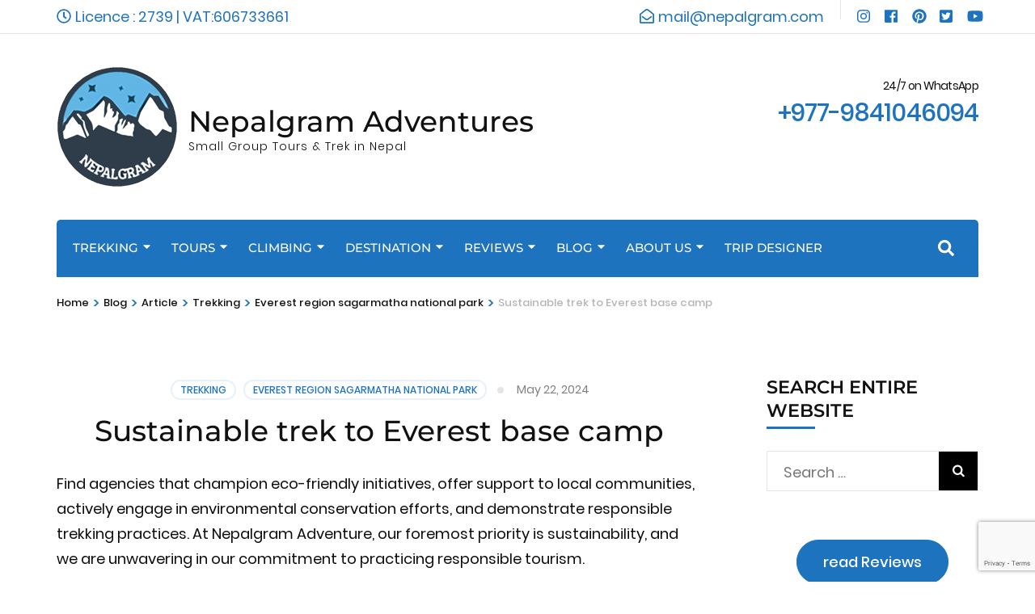

--- FILE ---
content_type: text/html
request_url: https://nepalgram.com/sustainable-trek-to-everest-base-camp/
body_size: 41971
content:
<!DOCTYPE html>
<html lang="en-US" prefix="og: http://ogp.me/ns# article: http://ogp.me/ns/article#" prefix="og: https://ogp.me/ns#">
<head itemscope itemtype="https://schema.org/WebSite">
<meta charset="UTF-8">
<meta name="viewport" content="width=device-width, initial-scale=1">
<link rel="profile" href="https://gmpg.org/xfn/11">
<style>img:is([sizes="auto" i], [sizes^="auto," i]) { contain-intrinsic-size: 3000px 1500px }</style>
<!-- Search Engine Optimization by Rank Math PRO - https://rankmath.com/ -->
<title>Everest Base Camp For Best Sustainable Trek | 1</title>
<meta name="description" content="Sustainable trek to Everest base camp in mountain monasteries, mighty glaciers and up-close views of the world’s highest peak, the trek to Everest Base Camp in Nepal is one of the world’s top adventures."/>
<meta name="robots" content="follow, index, max-snippet:220, max-video-preview:5, max-image-preview:large"/>
<link rel="canonical" href="https://nepalgram.com/sustainable-trek-to-everest-base-camp/" />
<meta property="og:locale" content="en_US" />
<meta property="og:type" content="article" />
<meta property="og:title" content="Everest Base Camp For Best Sustainable Trek | 1" />
<meta property="og:description" content="Sustainable trek to Everest base camp in mountain monasteries, mighty glaciers and up-close views of the world’s highest peak, the trek to Everest Base Camp in Nepal is one of the world’s top adventures." />
<meta property="og:url" content="https://nepalgram.com/sustainable-trek-to-everest-base-camp/" />
<meta property="og:site_name" content="Nepalgram Adventure" />
<meta property="article:publisher" content="https://www.facebook.com/nepalgrams" />
<meta property="article:author" content="https://www.facebook.com/arun0karki" />
<meta property="article:tag" content="ebc trek" />
<meta property="article:tag" content="Everest Base camp" />
<meta property="article:tag" content="everest base camp trek" />
<meta property="article:tag" content="everest base camp trek itinerary" />
<meta property="article:tag" content="everest base camp trekking package" />
<meta property="article:tag" content="everest base camp trekking route" />
<meta property="article:tag" content="everest trekking route" />
<meta property="article:tag" content="trekking to ebc" />
<meta property="article:tag" content="trekking to everest base camp" />
<meta property="article:section" content="Trekking" />
<meta property="og:updated_time" content="2024-05-22T01:57:19+00:00" />
<meta property="fb:app_id" content="497050494353221" />
<meta property="og:image" content="https://nepalgram.com/wp-content/uploads/2023/06/Responsible-trek-to-everest-base-camp-5.jpg" />
<meta property="og:image:secure_url" content="https://nepalgram.com/wp-content/uploads/2023/06/Responsible-trek-to-everest-base-camp-5.jpg" />
<meta property="og:image:width" content="410" />
<meta property="og:image:height" content="250" />
<meta property="og:image:alt" content="Sustainable trek to Everest base camp" />
<meta property="og:image:type" content="image/jpeg" />
<meta property="article:published_time" content="2024-01-30T02:25:12+00:00" />
<meta property="article:modified_time" content="2024-05-22T01:57:19+00:00" />
<meta name="twitter:card" content="summary_large_image" />
<meta name="twitter:title" content="Everest Base Camp For Best Sustainable Trek | 1" />
<meta name="twitter:description" content="Sustainable trek to Everest base camp in mountain monasteries, mighty glaciers and up-close views of the world’s highest peak, the trek to Everest Base Camp in Nepal is one of the world’s top adventures." />
<meta name="twitter:site" content="@https://twitter.com/nepalgrams/" />
<meta name="twitter:creator" content="@arun0karki" />
<meta name="twitter:image" content="https://nepalgram.com/wp-content/uploads/2023/06/Responsible-trek-to-everest-base-camp-5.jpg" />
<meta name="twitter:label1" content="Written by" />
<meta name="twitter:data1" content="Arun Karki" />
<meta name="twitter:label2" content="Time to read" />
<meta name="twitter:data2" content="5 minutes" />
<script type="application/ld+json" class="rank-math-schema-pro">{"@context":"https://schema.org","@graph":[{"@type":"Place","@id":"https://nepalgram.com/#place","address":{"@type":"PostalAddress","streetAddress":"Dhumbarahi","addressLocality":"Kathmandu","addressRegion":"Bagmati","postalCode":"+977","addressCountry":"Nepal"}},{"@type":["TravelAgency","Organization"],"@id":"https://nepalgram.com/#organization","name":"Nepalgram Adventure (P) Ltd.","url":"https://nepalgram.com","sameAs":["https://www.facebook.com/nepalgrams","https://twitter.com/https://twitter.com/nepalgrams/"],"email":"nepalgramofficial@gmail.com","address":{"@type":"PostalAddress","streetAddress":"Dhumbarahi","addressLocality":"Kathmandu","addressRegion":"Bagmati","postalCode":"+977","addressCountry":"Nepal"},"logo":{"@type":"ImageObject","@id":"https://nepalgram.com/#logo","url":"https://nepalgram.com/wp-content/uploads/2022/06/trekking-copmany-in-Nepal-logo.png","contentUrl":"https://nepalgram.com/wp-content/uploads/2022/06/trekking-copmany-in-Nepal-logo.png","caption":"Nepalgram Adventure","inLanguage":"en-US","width":"150","height":"150"},"priceRange":"US$80 to US$6000","openingHours":["Monday,Tuesday,Wednesday,Thursday,Friday,Saturday,Sunday 09:00-17:00"],"location":{"@id":"https://nepalgram.com/#place"},"image":{"@id":"https://nepalgram.com/#logo"},"telephone":"+977-9841046094"},{"@type":"WebSite","@id":"https://nepalgram.com/#website","url":"https://nepalgram.com","name":"Nepalgram Adventure","alternateName":"Nepalgram Adventures","publisher":{"@id":"https://nepalgram.com/#organization"},"inLanguage":"en-US"},{"@type":"ImageObject","@id":"https://nepalgram.com/wp-content/uploads/2023/06/Responsible-trek-to-everest-base-camp-5.jpg","url":"https://nepalgram.com/wp-content/uploads/2023/06/Responsible-trek-to-everest-base-camp-5.jpg","width":"410","height":"250","caption":"Sustainable trek to Everest base camp","inLanguage":"en-US"},{"@type":"BreadcrumbList","@id":"https://nepalgram.com/sustainable-trek-to-everest-base-camp/#breadcrumb","itemListElement":[{"@type":"ListItem","position":"1","item":{"@id":"https://nepalgram.com","name":"Home"}},{"@type":"ListItem","position":"2","item":{"@id":"https://nepalgram.com/category/article/trekking-in-nepal/","name":"Trekking"}},{"@type":"ListItem","position":"3","item":{"@id":"https://nepalgram.com/sustainable-trek-to-everest-base-camp/","name":"Sustainable trek to Everest base camp"}}]},{"@type":"WebPage","@id":"https://nepalgram.com/sustainable-trek-to-everest-base-camp/#webpage","url":"https://nepalgram.com/sustainable-trek-to-everest-base-camp/","name":"Everest Base Camp For Best Sustainable Trek | 1","datePublished":"2024-01-30T02:25:12+00:00","dateModified":"2024-05-22T01:57:19+00:00","isPartOf":{"@id":"https://nepalgram.com/#website"},"primaryImageOfPage":{"@id":"https://nepalgram.com/wp-content/uploads/2023/06/Responsible-trek-to-everest-base-camp-5.jpg"},"inLanguage":"en-US","breadcrumb":{"@id":"https://nepalgram.com/sustainable-trek-to-everest-base-camp/#breadcrumb"}},{"@type":"Person","@id":"https://nepalgram.com/author/nepalgr/","name":"Arun Karki","url":"https://nepalgram.com/author/nepalgr/","image":{"@type":"ImageObject","@id":"https://secure.gravatar.com/avatar/da9d84f4b2556964f523c06960fff757f06a472129bd20d383131ecd84609a0f?s=96&amp;d=blank&amp;r=g","url":"https://secure.gravatar.com/avatar/da9d84f4b2556964f523c06960fff757f06a472129bd20d383131ecd84609a0f?s=96&amp;d=blank&amp;r=g","caption":"Arun Karki","inLanguage":"en-US"},"sameAs":["https://nepalgram.com","https://www.facebook.com/arun0karki","https://twitter.com/https://twitter.com/arun0karki","https://www.tiktok.com/@nepalgram","https://www.pinterest.com/nepalgram/","https://www.instagram.com/nepalgram.official/","https://www.youtube.com/@nepalgram7235"],"worksFor":{"@id":"https://nepalgram.com/#organization"}},{"@type":"BlogPosting","headline":"Everest Base Camp For Best Sustainable Trek | 1","keywords":"Everest base camp","datePublished":"2024-01-30T02:25:12+00:00","dateModified":"2024-05-22T01:57:19+00:00","articleSection":"Everest region sagarmatha national park, Trekking","author":{"@id":"https://nepalgram.com/author/nepalgr/","name":"Arun Karki"},"publisher":{"@id":"https://nepalgram.com/#organization"},"description":"Sustainable trek to Everest base camp in mountain monasteries, mighty glaciers and up-close views of the world\u2019s highest peak, the trek to Everest Base Camp in Nepal is one of the world\u2019s top adventures.","name":"Everest Base Camp For Best Sustainable Trek | 1","@id":"https://nepalgram.com/sustainable-trek-to-everest-base-camp/#richSnippet","isPartOf":{"@id":"https://nepalgram.com/sustainable-trek-to-everest-base-camp/#webpage"},"image":{"@id":"https://nepalgram.com/wp-content/uploads/2023/06/Responsible-trek-to-everest-base-camp-5.jpg"},"inLanguage":"en-US","mainEntityOfPage":{"@id":"https://nepalgram.com/sustainable-trek-to-everest-base-camp/#webpage"}}]}</script>
<!-- /Rank Math WordPress SEO plugin -->
<script type='application/javascript'  id='pys-version-script'>console.log('PixelYourSite Free version 11.1.4');</script>
<link rel="alternate" type="application/rss+xml" title="Nepalgram Adventures &raquo; Feed" href="https://nepalgram.com/feed/" />
<link rel="alternate" type="application/rss+xml" title="Nepalgram Adventures &raquo; Comments Feed" href="https://nepalgram.com/comments/feed/" />
<link rel="alternate" type="application/rss+xml" title="Nepalgram Adventures &raquo; Sustainable trek to Everest base camp Comments Feed" href="https://nepalgram.com/sustainable-trek-to-everest-base-camp/feed/" />
<!-- <link rel='stylesheet' id='wp-block-library-css' href='https://nepalgram.com/wp-includes/css/dist/block-library/style.min.css' type='text/css' media='all' /> -->
<link rel="stylesheet" type="text/css" href="//nepalgram.com/wp-content/cache/wpfc-minified/smxql2/6e65p.css" media="all"/>
<style id='classic-theme-styles-inline-css' type='text/css'>
/*! This file is auto-generated */
.wp-block-button__link{color:#fff;background-color:#32373c;border-radius:9999px;box-shadow:none;text-decoration:none;padding:calc(.667em + 2px) calc(1.333em + 2px);font-size:1.125em}.wp-block-file__button{background:#32373c;color:#fff;text-decoration:none}
</style>
<style id='global-styles-inline-css' type='text/css'>
:root{--wp--preset--aspect-ratio--square: 1;--wp--preset--aspect-ratio--4-3: 4/3;--wp--preset--aspect-ratio--3-4: 3/4;--wp--preset--aspect-ratio--3-2: 3/2;--wp--preset--aspect-ratio--2-3: 2/3;--wp--preset--aspect-ratio--16-9: 16/9;--wp--preset--aspect-ratio--9-16: 9/16;--wp--preset--color--black: #000000;--wp--preset--color--cyan-bluish-gray: #abb8c3;--wp--preset--color--white: #ffffff;--wp--preset--color--pale-pink: #f78da7;--wp--preset--color--vivid-red: #cf2e2e;--wp--preset--color--luminous-vivid-orange: #ff6900;--wp--preset--color--luminous-vivid-amber: #fcb900;--wp--preset--color--light-green-cyan: #7bdcb5;--wp--preset--color--vivid-green-cyan: #00d084;--wp--preset--color--pale-cyan-blue: #8ed1fc;--wp--preset--color--vivid-cyan-blue: #0693e3;--wp--preset--color--vivid-purple: #9b51e0;--wp--preset--gradient--vivid-cyan-blue-to-vivid-purple: linear-gradient(135deg,rgba(6,147,227,1) 0%,rgb(155,81,224) 100%);--wp--preset--gradient--light-green-cyan-to-vivid-green-cyan: linear-gradient(135deg,rgb(122,220,180) 0%,rgb(0,208,130) 100%);--wp--preset--gradient--luminous-vivid-amber-to-luminous-vivid-orange: linear-gradient(135deg,rgba(252,185,0,1) 0%,rgba(255,105,0,1) 100%);--wp--preset--gradient--luminous-vivid-orange-to-vivid-red: linear-gradient(135deg,rgba(255,105,0,1) 0%,rgb(207,46,46) 100%);--wp--preset--gradient--very-light-gray-to-cyan-bluish-gray: linear-gradient(135deg,rgb(238,238,238) 0%,rgb(169,184,195) 100%);--wp--preset--gradient--cool-to-warm-spectrum: linear-gradient(135deg,rgb(74,234,220) 0%,rgb(151,120,209) 20%,rgb(207,42,186) 40%,rgb(238,44,130) 60%,rgb(251,105,98) 80%,rgb(254,248,76) 100%);--wp--preset--gradient--blush-light-purple: linear-gradient(135deg,rgb(255,206,236) 0%,rgb(152,150,240) 100%);--wp--preset--gradient--blush-bordeaux: linear-gradient(135deg,rgb(254,205,165) 0%,rgb(254,45,45) 50%,rgb(107,0,62) 100%);--wp--preset--gradient--luminous-dusk: linear-gradient(135deg,rgb(255,203,112) 0%,rgb(199,81,192) 50%,rgb(65,88,208) 100%);--wp--preset--gradient--pale-ocean: linear-gradient(135deg,rgb(255,245,203) 0%,rgb(182,227,212) 50%,rgb(51,167,181) 100%);--wp--preset--gradient--electric-grass: linear-gradient(135deg,rgb(202,248,128) 0%,rgb(113,206,126) 100%);--wp--preset--gradient--midnight: linear-gradient(135deg,rgb(2,3,129) 0%,rgb(40,116,252) 100%);--wp--preset--font-size--small: 13px;--wp--preset--font-size--medium: 20px;--wp--preset--font-size--large: 36px;--wp--preset--font-size--x-large: 42px;--wp--preset--spacing--20: 0.44rem;--wp--preset--spacing--30: 0.67rem;--wp--preset--spacing--40: 1rem;--wp--preset--spacing--50: 1.5rem;--wp--preset--spacing--60: 2.25rem;--wp--preset--spacing--70: 3.38rem;--wp--preset--spacing--80: 5.06rem;--wp--preset--shadow--natural: 6px 6px 9px rgba(0, 0, 0, 0.2);--wp--preset--shadow--deep: 12px 12px 50px rgba(0, 0, 0, 0.4);--wp--preset--shadow--sharp: 6px 6px 0px rgba(0, 0, 0, 0.2);--wp--preset--shadow--outlined: 6px 6px 0px -3px rgba(255, 255, 255, 1), 6px 6px rgba(0, 0, 0, 1);--wp--preset--shadow--crisp: 6px 6px 0px rgba(0, 0, 0, 1);}:where(.is-layout-flex){gap: 0.5em;}:where(.is-layout-grid){gap: 0.5em;}body .is-layout-flex{display: flex;}.is-layout-flex{flex-wrap: wrap;align-items: center;}.is-layout-flex > :is(*, div){margin: 0;}body .is-layout-grid{display: grid;}.is-layout-grid > :is(*, div){margin: 0;}:where(.wp-block-columns.is-layout-flex){gap: 2em;}:where(.wp-block-columns.is-layout-grid){gap: 2em;}:where(.wp-block-post-template.is-layout-flex){gap: 1.25em;}:where(.wp-block-post-template.is-layout-grid){gap: 1.25em;}.has-black-color{color: var(--wp--preset--color--black) !important;}.has-cyan-bluish-gray-color{color: var(--wp--preset--color--cyan-bluish-gray) !important;}.has-white-color{color: var(--wp--preset--color--white) !important;}.has-pale-pink-color{color: var(--wp--preset--color--pale-pink) !important;}.has-vivid-red-color{color: var(--wp--preset--color--vivid-red) !important;}.has-luminous-vivid-orange-color{color: var(--wp--preset--color--luminous-vivid-orange) !important;}.has-luminous-vivid-amber-color{color: var(--wp--preset--color--luminous-vivid-amber) !important;}.has-light-green-cyan-color{color: var(--wp--preset--color--light-green-cyan) !important;}.has-vivid-green-cyan-color{color: var(--wp--preset--color--vivid-green-cyan) !important;}.has-pale-cyan-blue-color{color: var(--wp--preset--color--pale-cyan-blue) !important;}.has-vivid-cyan-blue-color{color: var(--wp--preset--color--vivid-cyan-blue) !important;}.has-vivid-purple-color{color: var(--wp--preset--color--vivid-purple) !important;}.has-black-background-color{background-color: var(--wp--preset--color--black) !important;}.has-cyan-bluish-gray-background-color{background-color: var(--wp--preset--color--cyan-bluish-gray) !important;}.has-white-background-color{background-color: var(--wp--preset--color--white) !important;}.has-pale-pink-background-color{background-color: var(--wp--preset--color--pale-pink) !important;}.has-vivid-red-background-color{background-color: var(--wp--preset--color--vivid-red) !important;}.has-luminous-vivid-orange-background-color{background-color: var(--wp--preset--color--luminous-vivid-orange) !important;}.has-luminous-vivid-amber-background-color{background-color: var(--wp--preset--color--luminous-vivid-amber) !important;}.has-light-green-cyan-background-color{background-color: var(--wp--preset--color--light-green-cyan) !important;}.has-vivid-green-cyan-background-color{background-color: var(--wp--preset--color--vivid-green-cyan) !important;}.has-pale-cyan-blue-background-color{background-color: var(--wp--preset--color--pale-cyan-blue) !important;}.has-vivid-cyan-blue-background-color{background-color: var(--wp--preset--color--vivid-cyan-blue) !important;}.has-vivid-purple-background-color{background-color: var(--wp--preset--color--vivid-purple) !important;}.has-black-border-color{border-color: var(--wp--preset--color--black) !important;}.has-cyan-bluish-gray-border-color{border-color: var(--wp--preset--color--cyan-bluish-gray) !important;}.has-white-border-color{border-color: var(--wp--preset--color--white) !important;}.has-pale-pink-border-color{border-color: var(--wp--preset--color--pale-pink) !important;}.has-vivid-red-border-color{border-color: var(--wp--preset--color--vivid-red) !important;}.has-luminous-vivid-orange-border-color{border-color: var(--wp--preset--color--luminous-vivid-orange) !important;}.has-luminous-vivid-amber-border-color{border-color: var(--wp--preset--color--luminous-vivid-amber) !important;}.has-light-green-cyan-border-color{border-color: var(--wp--preset--color--light-green-cyan) !important;}.has-vivid-green-cyan-border-color{border-color: var(--wp--preset--color--vivid-green-cyan) !important;}.has-pale-cyan-blue-border-color{border-color: var(--wp--preset--color--pale-cyan-blue) !important;}.has-vivid-cyan-blue-border-color{border-color: var(--wp--preset--color--vivid-cyan-blue) !important;}.has-vivid-purple-border-color{border-color: var(--wp--preset--color--vivid-purple) !important;}.has-vivid-cyan-blue-to-vivid-purple-gradient-background{background: var(--wp--preset--gradient--vivid-cyan-blue-to-vivid-purple) !important;}.has-light-green-cyan-to-vivid-green-cyan-gradient-background{background: var(--wp--preset--gradient--light-green-cyan-to-vivid-green-cyan) !important;}.has-luminous-vivid-amber-to-luminous-vivid-orange-gradient-background{background: var(--wp--preset--gradient--luminous-vivid-amber-to-luminous-vivid-orange) !important;}.has-luminous-vivid-orange-to-vivid-red-gradient-background{background: var(--wp--preset--gradient--luminous-vivid-orange-to-vivid-red) !important;}.has-very-light-gray-to-cyan-bluish-gray-gradient-background{background: var(--wp--preset--gradient--very-light-gray-to-cyan-bluish-gray) !important;}.has-cool-to-warm-spectrum-gradient-background{background: var(--wp--preset--gradient--cool-to-warm-spectrum) !important;}.has-blush-light-purple-gradient-background{background: var(--wp--preset--gradient--blush-light-purple) !important;}.has-blush-bordeaux-gradient-background{background: var(--wp--preset--gradient--blush-bordeaux) !important;}.has-luminous-dusk-gradient-background{background: var(--wp--preset--gradient--luminous-dusk) !important;}.has-pale-ocean-gradient-background{background: var(--wp--preset--gradient--pale-ocean) !important;}.has-electric-grass-gradient-background{background: var(--wp--preset--gradient--electric-grass) !important;}.has-midnight-gradient-background{background: var(--wp--preset--gradient--midnight) !important;}.has-small-font-size{font-size: var(--wp--preset--font-size--small) !important;}.has-medium-font-size{font-size: var(--wp--preset--font-size--medium) !important;}.has-large-font-size{font-size: var(--wp--preset--font-size--large) !important;}.has-x-large-font-size{font-size: var(--wp--preset--font-size--x-large) !important;}
:where(.wp-block-post-template.is-layout-flex){gap: 1.25em;}:where(.wp-block-post-template.is-layout-grid){gap: 1.25em;}
:where(.wp-block-columns.is-layout-flex){gap: 2em;}:where(.wp-block-columns.is-layout-grid){gap: 2em;}
:root :where(.wp-block-pullquote){font-size: 1.5em;line-height: 1.6;}
</style>
<!-- <link rel='preload' as="style" onload="this.onload=null;this.rel='stylesheet'" id='wp-travel-engine-css' href='https://nepalgram.com/wp-content/plugins/wp-travel-engine/dist/public/wte-public.css' type='text/css' media='all' /> -->
<!-- <link rel='stylesheet' id='contact-form-7-css' href='https://nepalgram.com/wp-content/plugins/contact-form-7/includes/css/styles.css' type='text/css' media='all' /> -->
<!-- <link rel='stylesheet' id='odometer-css' href='https://nepalgram.com/wp-content/plugins/travel-agency-companion/public/css/odometer.min.css' type='text/css' media='all' /> -->
<!-- <link rel='stylesheet' id='owl-carousel-css' href='https://nepalgram.com/wp-content/plugins/wp-travel-engine/assets/lib/owl-carousel-2.3.4/owl.carousel.css' type='text/css' media='all' /> -->
<!-- <link rel='stylesheet' id='travel-agency-companion-css' href='https://nepalgram.com/wp-content/plugins/travel-agency-companion/public/css/travel-agency-companion-public.min.css' type='text/css' media='all' /> -->
<link rel="stylesheet" type="text/css" href="//nepalgram.com/wp-content/cache/wpfc-minified/3sr5wzs/6e65p.css" media="all"/>
<style id='travel-agency-companion-inline-css' type='text/css'>
.activities:after{
background: url( https://nepalgram.com/wp-content/uploads/2020/07/Recommended-and-Registered-Home-page-of-trekking-agency-in-Nepal-1.jpg ) no-repeat;
}
</style>
<!-- <link rel='stylesheet' id='ez-toc-css' href='https://nepalgram.com/wp-content/plugins/easy-table-of-contents/assets/css/screen.min.css' type='text/css' media='all' /> -->
<link rel="stylesheet" type="text/css" href="//nepalgram.com/wp-content/cache/wpfc-minified/8igjcwy0/6e65p.css" media="all"/>
<style id='ez-toc-inline-css' type='text/css'>
div#ez-toc-container .ez-toc-title {font-size: 120%;}div#ez-toc-container .ez-toc-title {font-weight: 500;}div#ez-toc-container ul li , div#ez-toc-container ul li a {font-size: 95%;}div#ez-toc-container ul li , div#ez-toc-container ul li a {font-weight: 500;}div#ez-toc-container nav ul ul li {font-size: 90%;}.ez-toc-box-title {font-weight: bold; margin-bottom: 10px; text-align: center; text-transform: uppercase; letter-spacing: 1px; color: #666; padding-bottom: 5px;position:absolute;top:-4%;left:5%;background-color: inherit;transition: top 0.3s ease;}.ez-toc-box-title.toc-closed {top:-25%;}
.ez-toc-container-direction {direction: ltr;}.ez-toc-counter ul{counter-reset: item ;}.ez-toc-counter nav ul li a::before {content: counters(item, '.', decimal) '. ';display: inline-block;counter-increment: item;flex-grow: 0;flex-shrink: 0;margin-right: .2em; float: left; }.ez-toc-widget-direction {direction: ltr;}.ez-toc-widget-container ul{counter-reset: item ;}.ez-toc-widget-container nav ul li a::before {content: counters(item, '.', decimal) '. ';display: inline-block;counter-increment: item;flex-grow: 0;flex-shrink: 0;margin-right: .2em; float: left; }
</style>
<!-- <link rel='stylesheet' id='animate-css' href='https://nepalgram.com/wp-content/plugins/wp-travel-engine/assets/lib/animate.css' type='text/css' media='all' /> -->
<!-- <link rel='stylesheet' id='travel-agency-pro-css' href='https://nepalgram.com/wp-content/themes/travel-agency-pro/style.min.css' type='text/css' media='all' /> -->
<!-- <link rel='stylesheet' id='jquery-fancybox-css' href='https://nepalgram.com/wp-content/themes/travel-agency-pro/css/jquery.fancybox.min.css' type='text/css' media='all' /> -->
<link rel="stylesheet" type="text/css" href="//nepalgram.com/wp-content/cache/wpfc-minified/qx6ucsz2/6eb3i.css" media="all"/>
<script type="text/javascript" src="https://nepalgram.com/wp-includes/js/jquery/jquery.min.js" id="jquery-core-js"></script>
<script type="text/javascript" id="asenha-public-js-extra">
/* <![CDATA[ */
var phpVars = {"externalPermalinksEnabled":"1"};
/* ]]> */
</script>
<script type="text/javascript" src="https://nepalgram.com/wp-content/plugins/admin-site-enhancements/assets/js/external-permalinks.js" id="asenha-public-js"></script>
<script type="text/javascript" src="https://nepalgram.com/wp-content/plugins/pixelyoursite/dist/scripts/jquery.bind-first-0.2.3.min.js" id="jquery-bind-first-js"></script>
<script type="text/javascript" src="https://nepalgram.com/wp-content/plugins/pixelyoursite/dist/scripts/js.cookie-2.1.3.min.js" id="js-cookie-pys-js"></script>
<script type="text/javascript" src="https://nepalgram.com/wp-content/plugins/pixelyoursite/dist/scripts/tld.min.js" id="js-tld-js"></script>
<script type="text/javascript" id="pys-js-extra">
/* <![CDATA[ */
var pysOptions = {"staticEvents":{"facebook":{"init_event":[{"delay":0,"type":"static","ajaxFire":false,"name":"PageView","pixelIds":["1343409767066272"],"eventID":"a84a8381-3860-43b5-8202-faed553491dc","params":{"post_category":"Everest region sagarmatha national park, Trekking","page_title":"Sustainable trek to Everest base camp","post_type":"post","post_id":378616,"plugin":"PixelYourSite","user_role":"guest","event_url":"nepalgram.com\/sustainable-trek-to-everest-base-camp\/"},"e_id":"init_event","ids":[],"hasTimeWindow":false,"timeWindow":0,"woo_order":"","edd_order":""}]}},"dynamicEvents":[],"triggerEvents":[],"triggerEventTypes":[],"facebook":{"pixelIds":["1343409767066272"],"advancedMatching":[],"advancedMatchingEnabled":false,"removeMetadata":true,"wooVariableAsSimple":false,"serverApiEnabled":false,"wooCRSendFromServer":false,"send_external_id":null,"enabled_medical":false,"do_not_track_medical_param":["event_url","post_title","page_title","landing_page","content_name","categories","category_name","tags"],"meta_ldu":false},"debug":"","siteUrl":"https:\/\/nepalgram.com","ajaxUrl":"https:\/\/nepalgram.com\/wp-admin\/admin-ajax.php","ajax_event":"4c005d5c0c","enable_remove_download_url_param":"1","cookie_duration":"7","last_visit_duration":"60","enable_success_send_form":"","ajaxForServerEvent":"1","ajaxForServerStaticEvent":"1","useSendBeacon":"1","send_external_id":"1","external_id_expire":"180","track_cookie_for_subdomains":"1","google_consent_mode":"1","gdpr":{"ajax_enabled":false,"all_disabled_by_api":false,"facebook_disabled_by_api":false,"analytics_disabled_by_api":false,"google_ads_disabled_by_api":false,"pinterest_disabled_by_api":false,"bing_disabled_by_api":false,"reddit_disabled_by_api":false,"externalID_disabled_by_api":false,"facebook_prior_consent_enabled":true,"analytics_prior_consent_enabled":true,"google_ads_prior_consent_enabled":null,"pinterest_prior_consent_enabled":true,"bing_prior_consent_enabled":true,"cookiebot_integration_enabled":false,"cookiebot_facebook_consent_category":"marketing","cookiebot_analytics_consent_category":"statistics","cookiebot_tiktok_consent_category":"marketing","cookiebot_google_ads_consent_category":"marketing","cookiebot_pinterest_consent_category":"marketing","cookiebot_bing_consent_category":"marketing","consent_magic_integration_enabled":false,"real_cookie_banner_integration_enabled":false,"cookie_notice_integration_enabled":false,"cookie_law_info_integration_enabled":false,"analytics_storage":{"enabled":true,"value":"granted","filter":false},"ad_storage":{"enabled":true,"value":"granted","filter":false},"ad_user_data":{"enabled":true,"value":"granted","filter":false},"ad_personalization":{"enabled":true,"value":"granted","filter":false}},"cookie":{"disabled_all_cookie":false,"disabled_start_session_cookie":false,"disabled_advanced_form_data_cookie":false,"disabled_landing_page_cookie":false,"disabled_first_visit_cookie":false,"disabled_trafficsource_cookie":false,"disabled_utmTerms_cookie":false,"disabled_utmId_cookie":false},"tracking_analytics":{"TrafficSource":"direct","TrafficLanding":"undefined","TrafficUtms":[],"TrafficUtmsId":[]},"GATags":{"ga_datalayer_type":"default","ga_datalayer_name":"dataLayerPYS"},"woo":{"enabled":false},"edd":{"enabled":false},"cache_bypass":"1764567015"};
/* ]]> */
</script>
<script type="text/javascript" src="https://nepalgram.com/wp-content/plugins/pixelyoursite/dist/scripts/public.js" id="pys-js"></script>
<link rel="https://api.w.org/" href="https://nepalgram.com/wp-json/" /><link rel="alternate" title="JSON" type="application/json" href="https://nepalgram.com/wp-json/wp/v2/posts/378616" /><link rel="alternate" title="oEmbed (JSON)" type="application/json+oembed" href="https://nepalgram.com/wp-json/oembed/1.0/embed?url=https%3A%2F%2Fnepalgram.com%2Fsustainable-trek-to-everest-base-camp%2F" />
<link rel="alternate" title="oEmbed (XML)" type="text/xml+oembed" href="https://nepalgram.com/wp-json/oembed/1.0/embed?url=https%3A%2F%2Fnepalgram.com%2Fsustainable-trek-to-everest-base-camp%2F&#038;format=xml" />
<style>.wpte-bf-book-summary .wpte-bf-trip-name-wrap{display:flex;flex-direction:column;align-items:flex-start}.wpte-bf-trip-code{margin:15px 0 0 0;padding:3px 15px;font-size:15px;letter-spacing:.5px;line-height:1.7;background:var(--primary-color);color:rgba(255,255,255,.85);border-radius:3px;order:3;font-style:italic}.wpte-bf-trip-code span{font-style:normal;font-weight:600}</style>
<meta name="generator" content="webp-uploads 2.5.1">
<script type="application/ld+json">
{
"@context": "https://schema.org",
"@type": "BlogPosting",
"mainEntityOfPage": {
"@type": "WebPage",
"@id": "https://nepalgram.com/sustainable-trek-to-everest-base-camp/"
},
"headline": "Everest Base Camp For Best Sustainable Trek | 1",
"datePublished": "2024-01-30T02:25:12+0000",
"dateModified": "2024-05-22T01:57:19+0000",
"author": {
"@type": "Person",
"name": "Arun Karki"
},
"description": "Find agencies that champion eco-friendly initiatives, offer support to local communities, actively engage in e",
"image": {
"@type": "ImageObject",
"url": "https://nepalgram.com/wp-content/uploads/2023/06/Responsible-trek-to-everest-base-camp-5.jpg",
"width": 410,
"height": 250
},
"publisher": {
"@type": "Organization",
"name": "Nepalgram Adventures",
"description": "Small Group Tours &amp; Trek in Nepal",
"logo": {
"@type": "ImageObject",
"url": "https://nepalgram.com/wp-content/uploads/2022/06/trekking-copmany-in-Nepal-logo-60x60.png",
"width": 60,
"height": 60
}
}
}
</script>
<!-- Global site tag (gtag.js) - Google Analytics -->
<script async src="https://www.googletagmanager.com/gtag/js?id=UA-118890115-1"></script>
<script>
window.dataLayer = window.dataLayer || [];
function gtag(){dataLayer.push(arguments);}
gtag('js', new Date());
gtag('config', 'UA-118890115-1');
</script>
<meta property="og:title" content="Sustainable trek to Everest base camp" />
<meta property="og:type" content="article" />
<meta property="og:image" content="https://nepalgram.com/wp-content/uploads/2023/06/Responsible-trek-to-everest-base-camp-5.jpg" />
<meta property="og:image" content="https://nepalgram.com/wp-content/uploads/2023/06/Responsible-trek-to-everest-base-camp-2.jpg" />
<meta property="og:image" content="https://nepalgram.com/wp-content/uploads/2023/06/Responsible-trek-to-everest-base-camp-1.jpg" />
<meta property="og:url" content="https://nepalgram.com/sustainable-trek-to-everest-base-camp/" />
<meta property="og:description" content="Find agencies that champion eco-friendly initiatives, offer support to local communities, actively engage in environmental conservation efforts, and demonstrate responsible trekking practices. At Nepalgram Adventure, our foremost priority is sustainability, and we are unwavering in our commitment to practicing responsible tourism. Trekking to Everest Base &hellip; " />
<meta property="og:locale" content="en_US" />
<meta property="og:site_name" content="Nepalgram Adventures" />
<meta name="twitter:card" content="summary_large_image" />
<meta property="article:tag" content="ebc trek" />
<meta property="article:tag" content="Everest Base camp" />
<meta property="article:tag" content="everest base camp trek" />
<meta property="article:tag" content="everest base camp trek itinerary" />
<meta property="article:tag" content="everest base camp trekking package" />
<meta property="article:tag" content="everest base camp trekking route" />
<meta property="article:tag" content="everest trekking route" />
<meta property="article:tag" content="trekking to ebc" />
<meta property="article:tag" content="trekking to everest base camp" />
<meta property="article:section" content="Everest region sagarmatha national park" />
<meta property="article:published_time" content="2024-01-30T02:25:12+00:00" />
<meta property="article:modified_time" content="2024-05-22T01:57:19+00:00" />
<meta property="article:author" content="https://nepalgram.com/author/nepalgr/" />
<meta name="generator" content="optimization-detective 1.0.0-beta3">
<style>
.e-con.e-parent:nth-of-type(n+4):not(.e-lazyloaded):not(.e-no-lazyload),
.e-con.e-parent:nth-of-type(n+4):not(.e-lazyloaded):not(.e-no-lazyload) * {
background-image: none !important;
}
@media screen and (max-height: 1024px) {
.e-con.e-parent:nth-of-type(n+3):not(.e-lazyloaded):not(.e-no-lazyload),
.e-con.e-parent:nth-of-type(n+3):not(.e-lazyloaded):not(.e-no-lazyload) * {
background-image: none !important;
}
}
@media screen and (max-height: 640px) {
.e-con.e-parent:nth-of-type(n+2):not(.e-lazyloaded):not(.e-no-lazyload),
.e-con.e-parent:nth-of-type(n+2):not(.e-lazyloaded):not(.e-no-lazyload) * {
background-image: none !important;
}
}
</style>
<script type="text/javascript" id="google_gtagjs" src="https://www.googletagmanager.com/gtag/js?id=G-8CM23HVLS5" async="async"></script>
<script type="text/javascript" id="google_gtagjs-inline">
/* <![CDATA[ */
window.dataLayer = window.dataLayer || [];function gtag(){dataLayer.push(arguments);}gtag('js', new Date());gtag('config', 'G-8CM23HVLS5', {} );
/* ]]> */
</script>
<link rel="icon" href="https://nepalgram.com/wp-content/uploads/2020/11/cropped-Logo-of-Nepalgram-Adventures-32x32.png" sizes="32x32" />
<link rel="icon" href="https://nepalgram.com/wp-content/uploads/2020/11/cropped-Logo-of-Nepalgram-Adventures-192x192.png" sizes="192x192" />
<link rel="apple-touch-icon" href="https://nepalgram.com/wp-content/uploads/2020/11/cropped-Logo-of-Nepalgram-Adventures-180x180.png" />
<meta name="msapplication-TileImage" content="https://nepalgram.com/wp-content/uploads/2020/11/cropped-Logo-of-Nepalgram-Adventures-270x270.png" />
<style type='text/css' media='all'>
:root {
--primary-color: #1e73be;
--primary-color-rgb: 30, 115, 190;
--primary-font: "Poppins";
--secondary-font: "Montserrat";
}
body,
button,
input,
select,
textarea{
font-family: "Poppins";
font-size: 18px;
color: #0c0c0c;
}
body{
background-color: #ffffff;
}
h1{
font-family: "Montserrat";
font-size: 39px;
font-weight: 700;
font-style: normal;
}
#primary .post .entry-content h1,
.elementor-template-full-width .site h1,
#primary .page .entry-content h1{
font-family: "Montserrat";
font-size: 39px;
font-weight: 700;
font-style: normal;
color: #353d47;
}
h2{
font-family: "Montserrat";
font-size: 30px;
font-weight: 700;
font-style: normal;
}
#primary .post .entry-content h2,
.elementor-template-full-width .site h2,
#primary .page .entry-content h2{
font-family: "Montserrat";
font-size: 30px;
font-weight: 700;
font-style: normal;
color: #353d47;
}
h3{
font-family: "Montserrat";
font-size: 28px;
font-weight: 700;
font-style: normal;
}
#primary .post .entry-content h3,
.elementor-template-full-width .site h3,
#primary .page .entry-content h3{
font-family: "Montserrat";
font-size: 28px;
font-weight: 700;
font-style: normal;
color: #353d47;
}
h4{
font-family: "Montserrat";
font-size: 28px;
font-weight: 700;
font-style: normal;
}
#primary .post .entry-content h4,
.elementor-template-full-width .site h4,
#primary .page .entry-content h4{
font-family: "Montserrat";
font-size: 28px;
font-weight: 700;
font-style: normal;
color: #353d47;
}
h5{
font-family: "Montserrat";
font-size: 24px;
font-weight: 700;
font-style: normal;
}
#primary .post .entry-content h5,
.elementor-template-full-width .site h5,
#primary .page .entry-content h5{
font-family: "Montserrat";
font-size: 24px;
font-weight: 700;
font-style: normal;
color: #353d47;
}
h6{
font-family: "Montserrat";
font-size: 22px;
font-weight: 700;
font-style: normal;
}
#primary .post .entry-content h6,
.elementor-template-full-width .site h6,
#primary .page .entry-content h6{
font-family: "Montserrat";
font-size: 22px;
font-weight: 700;
font-style: normal;
color: #353d47;
}
/* primary color */
#activities-slider .owl-prev:hover circle,
#activities-slider .owl-next:hover circle,
#destination-slider .owl-prev:hover circle,
#destination-slider .owl-next:hover circle,
.our-features .features-holder .col:hover circle{
stroke: var(--primary-color);
}
.about .text-holder .title:after,
.about .text-holder .btn-more:hover,
.about .text-holder .btn-more:focus,
.activities .section-header .section-title:after,
.popular-destination .section-header .section-title:after,
.popular-destination .grid .col .price-holder,
.popular-destination .btn-holder .btn-more:hover,
.popular-destination .btn-holder .btn-more:focus,
.our-features .section-header .section-title:after,
.featured-trip .section-header .section-title:after,
.featured-trip .grid .img-holder .price-holder,
.featured-trip .grid .text-holder .btn-more:hover,
.featured-trip .grid .text-holder .btn-more:focus,
.featured-trip .btn-holder .btn-more:hover,
.featured-trip .btn-holder .btn-more:focus,
.stats .section-header .section-title:after,
.stats .grid .col .raratheme-sc-holder .hs-counter:after,
.our-deals .section-header .section-title:after,
.our-deals .grid .img-holder .price-holder,
.our-deals .grid .text-holder .btn-more:hover,
.our-deals .grid .text-holder .btn-more:focus,
.our-deals .btn-holder .btn-more:hover,
.our-deals .btn-holder .btn-more:focus,
.cta .text .btn-more,
.grid-latest .group-discount .pop-trip-grpavil-icon,
.wpte-bf-step-content-wrap .wpte-bf-btn-wrap input.wpte-bf-btn, .wpte-bf-submit input[type="submit"],
.wte-coupon-whole-wrap .coupon .wp-travel-engine-coupons-apply-btn,
.widget-area .wpte-booking-area .wpte-bf-btn-wrap .wpte-bf-btn,
.wte-process-layout .wte-process-nav .wte-process-nav-list::before{
background: var(--primary-color);
}
.about .text-holder .btn-more,
.popular-destination .btn-holder .btn-more,
.featured-trip .grid .text-holder .btn-more,
.featured-trip .btn-holder .btn-more,
.our-deals .grid .text-holder .btn-more,
.our-deals .btn-holder .btn-more,
.cta .text .btn-more,
.wpte-bf-step-content-wrap .wpte-bf-btn-wrap input.wpte-bf-btn,
.wpte-bf-submit input[type="submit"],
.wte-coupon-whole-wrap .coupon .wp-travel-engine-coupons-apply-btn,
.wpte-bf-checkout .wpte-bf-radio .wpte-bf-radio-wrap input[type="radio"]:checked + label::before,
.wpte-bf-checkbox .wpte-bf-checkbox-wrap input[type="checkbox"]:checked + label::before{
border-color: var(--primary-color);
}
#activities-slider .text-holder .btn-more:hover,
#activities-slider .text-holder .btn-more:focus,
.popular-destination .grid .col .text-holder .title a:hover,
.popular-destination .grid .col .text-holder .title a:focus,
.popular-destination .grid .col .text-holder .meta-info svg,
.our-features .features-holder .col .icon-holder,
.featured-trip .grid .text-holder .title a:hover,
.featured-trip .grid .text-holder .title a:focus,
.featured-trip .grid-latest .text-holder .category-trip-loc span a:hover,
.our-deals .grid-latest .text-holder .category-trip-loc span a:hover,
.our-deals .grid .text-holder .title a:hover,
.our-deals .grid .text-holder .title a:focus,
.grid-latest .group-discount .tooltip,
.wpte-bf-booking-steps .wpte-bf-step-wrap .wpte-bf-step.active,
.wpte-bf-help-block a,
.wpte-bf-step-content-wrap .wpte-bf-btn-wrap input.wpte-bf-btn:hover,
.wpte-bf-submit input[type="submit"]:hover,
.wpte-bf-step-content-wrap .wpte-bf-btn-wrap input.wpte-bf-btn:focus,
.wpte-bf-submit input[type="submit"]:focus,
.wpte-bf-step-content .wpte-bf-number-field button:hover,
.wte-coupon-whole-wrap .coupon .wp-travel-engine-coupons-apply-btn:hover,
.wpte-bf-checkout .wpte-bf-booking-steps .wpte-bf-step-wrap .wpte-bf-step::before,
.wte-process-layout .wte-process-nav .wte-process-nav-list .wte-process-nav-item a
{
color: var(--primary-color);
}
.wpte-bf-checkout .wpte-bf-booking-steps .wpte-bf-step-wrap .wpte-bf-step.active::after,
.wpte-bf-checkout .wpte-bf-booking-steps .wpte-bf-step-wrap .wpte-bf-step.active::before,
.wpte-bf-checkout .wpte-bf-radio .wpte-bf-radio-wrap input[type="radio"]:checked + label::before,
.wpte-bf-checkbox .wpte-bf-checkbox-wrap input[type="checkbox"]:checked + label::before{
background-color: var(--primary-color);
}
.popular-destination .grid .col .price-holder span:before,
.our-deals .grid .img-holder .price-holder span:before{
border-top-color: var(--primary-color);
}
.popular-destination .grid .col .price-holder span:after,
.our-deals .grid .img-holder .price-holder span:after{
border-bottom-color: var(--primary-color);
}
.featured-trip .grid .img-holder .price-holder span:after{
border-bottom-color: var(--primary-color);
}
.featured-trip .grid .img-holder .price-holder span:before{
border-top-color: var(--primary-color);
}
.featured-trip .grid-latest .text-holder .category-trip-loc svg,
.our-deals .grid-latest .text-holder .category-trip-loc svg,
.featured-trip .grid-latest .text-holder .meta-info svg,
.our-deals .grid-latest .text-holder .meta-info svg{
fill: var(--primary-color);
}
#activities-slider .owl-prev:after{
background: url("data:image/svg+xml;charset=utf8,%3Csvg xmlns='http://www.w3.org/2000/svg' fill='%231e73be' viewBox='0 0 192 512'%3E%3Cpath d='M192 127.338v257.324c0 17.818-21.543 26.741-34.142 14.142L29.196 270.142c-7.81-7.81-7.81-20.474 0-28.284l128.662-128.662c12.599-12.6 34.142-3.676 34.142 14.142z'/%3E%3C/svg%3E") center center no-repeat;
}
#activities-slider .owl-next:after{
background: url("data:image/svg+xml;charset=utf8,%3Csvg xmlns='http://www.w3.org/2000/svg' fill='%231e73be' viewBox='0 0 192 512'%3E%3Cpath d='M0 384.662V127.338c0-17.818 21.543-26.741 34.142-14.142l128.662 128.662c7.81 7.81 7.81 20.474 0 28.284L34.142 398.804C21.543 411.404 0 402.48 0 384.662z'/%3E%3C/svg%3E") center center no-repeat;
}
#destination-slider .owl-next:after{
background: url("data:image/svg+xml;charset=utf8,%3Csvg xmlns='http://www.w3.org/2000/svg' fill='%231e73be' viewBox='0 0 192 512'%3E%3Cpath d='M0 384.662V127.338c0-17.818 21.543-26.741 34.142-14.142l128.662 128.662c7.81 7.81 7.81 20.474 0 28.284L34.142 398.804C21.543 411.404 0 402.48 0 384.662z'/%3E%3C/svg%3E") center center no-repeat;
}
#destination-slider .owl-prev:after{
background: url("data:image/svg+xml;charset=utf8,%3Csvg xmlns='http://www.w3.org/2000/svg' fill='%231e73be' viewBox='0 0 192 512'%3E%3Cpath d='M192 127.338v257.324c0 17.818-21.543 26.741-34.142 14.142L29.196 270.142c-7.81-7.81-7.81-20.474 0-28.284l128.662-128.662c12.599-12.6 34.142-3.676 34.142 14.142z'/%3E%3C/svg%3E") center center no-repeat;
}
.trip-search form .advanced-search-field h3{font-family: "Poppins";}
.main-navigation ul li:hover:after,
.main-navigation ul li:focus:after{
background: url("data:image/svg+xml;charset=utf8,%3Csvg xmlns='http://www.w3.org/2000/svg' fill='%231e73be' viewBox='0 0 320 512'%3E%3Cpath d='M31.3 192h257.3c17.8 0 26.7 21.5 14.1 34.1L174.1 354.8c-7.8 7.8-20.5 7.8-28.3 0L17.2 226.1C4.6 213.5 13.5 192 31.3 192z'/%3E%3C/svg%3E") center center no-repeat;
}
.trip-search form .advanced-search-field .custom-select:before {
background: url("data:image/svg+xml;charset=utf8,%3Csvg xmlns='http://www.w3.org/2000/svg' fill='%231e73be' viewBox='0 0 384 512'%3E%3Cpath d='M172.268 501.67C26.97 291.031 0 269.413 0 192 0 85.961 85.961 0 192 0s192 85.961 192 192c0 77.413-26.97 99.031-172.268 309.67-9.535 13.774-29.93 13.773-39.464 0zM192 272c44.183 0 80-35.817 80-80s-35.817-80-80-80-80 35.817-80 80 35.817 80 80 80z'/%3E%3C/svg%3E") center center no-repeat;
}
.trip-search form .trip-activities .custom-select:before {
background: url("data:image/svg+xml;charset=utf8,%3Csvg xmlns='http://www.w3.org/2000/svg' fill='%231e73be' viewBox='0 0 384 512'%3E%3Cpath d='M380.15 510.837a8 8 0 0 1-10.989-2.687l-125.33-206.427a31.923 31.923 0 0 0 12.958-9.485l126.048 207.608a8 8 0 0 1-2.687 10.991zM142.803 314.338l-32.54 89.485 36.12 88.285c6.693 16.36 25.377 24.192 41.733 17.501 16.357-6.692 24.193-25.376 17.501-41.734l-62.814-153.537zM96 88c24.301 0 44-19.699 44-44S120.301 0 96 0 52 19.699 52 44s19.699 44 44 44zm154.837 169.128l-120-152c-4.733-5.995-11.75-9.108-18.837-9.112V96H80v.026c-7.146.003-14.217 3.161-18.944 9.24L0 183.766v95.694c0 13.455 11.011 24.791 24.464 24.536C37.505 303.748 48 293.1 48 280v-79.766l16-20.571v140.698L9.927 469.055c-6.04 16.609 2.528 34.969 19.138 41.009 16.602 6.039 34.968-2.524 41.009-19.138L136 309.638V202.441l-31.406-39.816a4 4 0 1 1 6.269-4.971l102.3 129.217c9.145 11.584 24.368 11.339 33.708 3.965 10.41-8.216 12.159-23.334 3.966-33.708z'/%3E%3C/svg%3E") center center no-repeat;
}
.trip-search form .trip-dates .custom-select:before {
background: url("data:image/svg+xml;charset=utf8,%3Csvg xmlns='http://www.w3.org/2000/svg' fill='%231e73be' viewBox='0 0 448 512'%3E%3Cpath d='M436 160H12c-6.6 0-12-5.4-12-12v-36c0-26.5 21.5-48 48-48h48V12c0-6.6 5.4-12 12-12h40c6.6 0 12 5.4 12 12v52h128V12c0-6.6 5.4-12 12-12h40c6.6 0 12 5.4 12 12v52h48c26.5 0 48 21.5 48 48v36c0 6.6-5.4 12-12 12zM12 192h424c6.6 0 12 5.4 12 12v260c0 26.5-21.5 48-48 48H48c-26.5 0-48-21.5-48-48V204c0-6.6 5.4-12 12-12zm116 204c0-6.6-5.4-12-12-12H76c-6.6 0-12 5.4-12 12v40c0 6.6 5.4 12 12 12h40c6.6 0 12-5.4 12-12v-40zm0-128c0-6.6-5.4-12-12-12H76c-6.6 0-12 5.4-12 12v40c0 6.6 5.4 12 12 12h40c6.6 0 12-5.4 12-12v-40zm128 128c0-6.6-5.4-12-12-12h-40c-6.6 0-12 5.4-12 12v40c0 6.6 5.4 12 12 12h40c6.6 0 12-5.4 12-12v-40zm0-128c0-6.6-5.4-12-12-12h-40c-6.6 0-12 5.4-12 12v40c0 6.6 5.4 12 12 12h40c6.6 0 12-5.4 12-12v-40zm128 128c0-6.6-5.4-12-12-12h-40c-6.6 0-12 5.4-12 12v40c0 6.6 5.4 12 12 12h40c6.6 0 12-5.4 12-12v-40zm0-128c0-6.6-5.4-12-12-12h-40c-6.6 0-12 5.4-12 12v40c0 6.6 5.4 12 12 12h40c6.6 0 12-5.4 12-12v-40z'/%3E%3C/svg%3E") center center no-repeat;
}
.trip-search form .trip-duration strong:before {
background: url("data:image/svg+xml;charset=utf8,%3Csvg xmlns='http://www.w3.org/2000/svg' fill='%231e73be' viewBox='0 0 448 512'%3E%3Cpath d='M436 160H12c-6.6 0-12-5.4-12-12v-36c0-26.5 21.5-48 48-48h48V12c0-6.6 5.4-12 12-12h40c6.6 0 12 5.4 12 12v52h128V12c0-6.6 5.4-12 12-12h40c6.6 0 12 5.4 12 12v52h48c26.5 0 48 21.5 48 48v36c0 6.6-5.4 12-12 12zM12 192h424c6.6 0 12 5.4 12 12v260c0 26.5-21.5 48-48 48H48c-26.5 0-48-21.5-48-48V204c0-6.6 5.4-12 12-12zm116 204c0-6.6-5.4-12-12-12H76c-6.6 0-12 5.4-12 12v40c0 6.6 5.4 12 12 12h40c6.6 0 12-5.4 12-12v-40zm0-128c0-6.6-5.4-12-12-12H76c-6.6 0-12 5.4-12 12v40c0 6.6 5.4 12 12 12h40c6.6 0 12-5.4 12-12v-40zm128 128c0-6.6-5.4-12-12-12h-40c-6.6 0-12 5.4-12 12v40c0 6.6 5.4 12 12 12h40c6.6 0 12-5.4 12-12v-40zm0-128c0-6.6-5.4-12-12-12h-40c-6.6 0-12 5.4-12 12v40c0 6.6 5.4 12 12 12h40c6.6 0 12-5.4 12-12v-40zm128 128c0-6.6-5.4-12-12-12h-40c-6.6 0-12 5.4-12 12v40c0 6.6 5.4 12 12 12h40c6.6 0 12-5.4 12-12v-40zm0-128c0-6.6-5.4-12-12-12h-40c-6.6 0-12 5.4-12 12v40c0 6.6 5.4 12 12 12h40c6.6 0 12-5.4 12-12v-40z'/%3E%3C/svg%3E") center center no-repeat;
}
.trip-search form .trip-cost strong:before {
background: url("data:image/svg+xml;charset=utf8,%3Csvg xmlns='http://www.w3.org/2000/svg' fill='%231e73be' viewBox='0 0 288 512'%3E%3Cpath d='M211.9 242.1L95.6 208.9c-15.8-4.5-28.6-17.2-31.1-33.5C60.6 150 80.3 128 105 128h73.8c15.9 0 31.5 5 44.4 14.1 6.4 4.5 15 3.8 20.5-1.7l22.9-22.9c6.8-6.8 6.1-18.2-1.5-24.1C240.4 74.3 210.4 64 178.8 64H176V16c0-8.8-7.2-16-16-16h-32c-8.8 0-16 7.2-16 16v48h-2.5C60.3 64 14.9 95.8 3.1 143.6c-13.9 56.2 20.2 111.2 73 126.3l116.3 33.2c15.8 4.5 28.6 17.2 31.1 33.5C227.4 362 207.7 384 183 384h-73.8c-15.9 0-31.5-5-44.4-14.1-6.4-4.5-15-3.8-20.5 1.7l-22.9 22.9c-6.8 6.8-6.1 18.2 1.5 24.1 24.6 19.1 54.6 29.4 86.3 29.4h2.8v48c0 8.8 7.2 16 16 16h32c8.8 0 16-7.2 16-16v-48h2.5c49.2 0 94.6-31.8 106.4-79.6 13.9-56.2-20.2-111.2-73-126.3z'/%3E%3C/svg%3E") center center no-repeat;
}
.pagination .prev:before {
background: url("data:image/svg+xml;charset=utf8,%3Csvg xmlns='http://www.w3.org/2000/svg' fill='%231e73be' viewBox='0 0 192 512'%3E%3Cpath d='M192 127.338v257.324c0 17.818-21.543 26.741-34.142 14.142L29.196 270.142c-7.81-7.81-7.81-20.474 0-28.284l128.662-128.662c12.599-12.6 34.142-3.676 34.142 14.142z'/%3E%3C/svg%3E") center center no-repeat;
}
.pagination .next:before {
background: url("data:image/svg+xml;charset=utf8,%3Csvg xmlns='http://www.w3.org/2000/svg' fill='%231e73be' viewBox='0 0 192 512'%3E%3Cpath d='M0 384.662V127.338c0-17.818 21.543-26.741 34.142-14.142l128.662 128.662c7.81 7.81 7.81 20.474 0 28.284L34.142 398.804C21.543 411.404 0 402.48 0 384.662z'/%3E%3C/svg%3E") center center no-repeat;
}
#tabs-container .tab-content .overview ul li:before {
background: url("data:image/svg+xml;charset=utf8,%3Csvg xmlns='http://www.w3.org/2000/svg' fill='%231e73be' viewBox='0 0 512 512'%3E%3Cpath d='M256 8C119.033 8 8 119.033 8 256s111.033 248 248 248 248-111.033 248-248S392.967 8 256 8zm0 48c110.532 0 200 89.451 200 200 0 110.532-89.451 200-200 200-110.532 0-200-89.451-200-200 0-110.532 89.451-200 200-200m140.204 130.267l-22.536-22.718c-4.667-4.705-12.265-4.736-16.97-.068L215.346 303.697l-59.792-60.277c-4.667-4.705-12.265-4.736-16.97-.069l-22.719 22.536c-4.705 4.667-4.736 12.265-.068 16.971l90.781 91.516c4.667 4.705 12.265 4.736 16.97.068l172.589-171.204c4.704-4.668 4.734-12.266.067-16.971z'/%3E%3C/svg%3E") center center no-repeat;
}
#clients-slider .owl-next:after {
background: url("data:image/svg+xml;charset=utf8,%3Csvg xmlns='http://www.w3.org/2000/svg' fill='%231e73be' viewBox='0 0 192 512'%3E%3Cpath d='M0 384.662V127.338c0-17.818 21.543-26.741 34.142-14.142l128.662 128.662c7.81 7.81 7.81 20.474 0 28.284L34.142 398.804C21.543 411.404 0 402.48 0 384.662z'/%3E%3C/svg%3E") center center no-repeat;
}
#clients-slider .owl-prev:after {
background: url("data:image/svg+xml;charset=utf8,%3Csvg xmlns='http://www.w3.org/2000/svg' fill='%231e73be' viewBox='0 0 192 512'%3E%3Cpath d='M192 127.338v257.324c0 17.818-21.543 26.741-34.142 14.142L29.196 270.142c-7.81-7.81-7.81-20.474 0-28.284l128.662-128.662c12.599-12.6 34.142-3.676 34.142 14.142z'/%3E%3C/svg%3E") center center no-repeat;
}
.wpte-bf-checkout .wpte-bf-booking-steps .wpte-bf-step-wrap .wpte-bf-step.completed::before{
background-image: url("data:image/svg+xml;charset=utf8,%3Csvg xmlns='http://www.w3.org/2000/svg' fill='%231e73be' viewBox='0 0 512 512'%3E%3Cpath d='M173.898 439.404l-166.4-166.4c-9.997-9.997-9.997-26.206 0-36.204l36.203-36.204c9.997-9.998 26.207-9.998 36.204 0L192 312.69 432.095 72.596c9.997-9.997 26.207-9.997 36.204 0l36.203 36.204c9.997 9.997 9.997 26.206 0 36.204l-294.4 294.401c-9.998 9.997-26.207 9.997-36.204-.001z'/%3E%3C/svg%3E");
}
.wpte-bf-checkout .wpte-bf-booking-steps .wpte-bf-step-wrap .wpte-bf-step::before{
border-color: rgba(var(--primary-color-rgb), 0.1);
}
.wpte-bf-checkout .wpte-bf-booking-steps .wpte-bf-step-wrap .wpte-bf-step.completed::before,
.wpte-bf-checkout .wpte-bf-booking-steps .wpte-bf-step-wrap .wpte-bf-step::after{
background-color: rgba(var(--primary-color-rgb), 0.1);
}
.wpte-bf-toggle-wrap .wpte-bf-toggle-title{
background: rgba(var(--primary-color-rgb), 0.15);
}
.wpte-bf-toggle-wrap .wpte-bf-toggle-title:hover{
background: rgba(var(--primary-color-rgb), 0.2);
}
.wpte-bf-datepicker .ui-datepicker td a.ui-state-default{
background: rgba(var(--primary-color-rgb), 1);
}
.wpte-bf-price-wrap .wpte-bf-price:last-child{
background: rgba(var(--primary-color-rgb), 0.08);
}
.wpte-bf-datepicker .ui-datepicker-inline .ui-widget-header{
background: rgba(var(--primary-color-rgb), 0.07);
}
.wte-bf-price-detail .wpte-bf-toggle-wrap .wpte-bf-toggle-title{
background: rgba(var(--primary-color-rgb), 0.1);
}
.wpte-bf-booking-steps .wpte-bf-step-wrap{
border-bottom: solid 1px rgba(var(--primary-color-rgb), 1);
}
.wpte-bf-price-wrap .wpte-bf-price del{
color: rgba(var(--primary-color-rgb), 0.8);
}
.wpte-bf-step-content .wpte-bf-price ins,
.wpte-bf-step-content .wpte-bf-number-field button,
.wte-bf-price-detail .wpte-bf-toggle-wrap .wpte-bf-toggle-title,
.wpte-bf-step-content-wrap .wpte-bf-toggle-content .wpte-bf-total b,
.wpte-bf-step-content-wrap .wpte-bf-total-price .wpte-bf-currency, .wpte-bf-step-content-wrap .wpte-bf-total-price .wpte-bf-price-amt{
color: rgba(var(--primary-color-rgb), 1);
}
.wpte-bf-step-content .wpte-bf-number-field{
border: 1px solid rgba(var(--primary-color-rgb), 0.4);
}
.wpte-bf-checkout .wpte-bf-summary-total{
border-top: 1px solid rgba(var(--primary-color-rgb), 1);
}
@media only screen and (min-width: 1025px){
.header-five .main-navigation > div > ul > li > a:hover,
.header-five .main-navigation > div > ul > li > a:focus,
.header-five .main-navigation > div > ul > li:hover,
.header-five .main-navigation > div > ul > li:focus,
.header-five .main-navigation > div > ul > li:hover > a,
.header-five .main-navigation > div > ul > li:focus > a,
.header-five .main-navigation > div > ul > .current-menu-item > a,
.header-five .main-navigation > div > ul > .current-menu-ancestor > a,
.header-five .main-navigation > div > ul > .current_page_item > a,
.header-five .main-navigation > div > ul > .current_page_ancestor > a{
background: var(--primary-color);
}
}
@media only screen and (max-width: 1024px){
.nav-holder .container,
#site-navigation{
background: var(--primary-color);
}
}
/* Author Comment Style */
.comments-area .comment-list .bypostauthor > .comment-body{
padding: 15px;
background: #ededed;
}
</style>		<style type="text/css" id="wp-custom-css">
.header-four .tools .form-section .form-holder {
z-index: 9999;
}		</style>
</head>
<body class="wp-singular post-template-default single single-post postid-378616 single-format-standard wp-custom-logo wp-theme-travel-agency-pro wptravelengine_669 wptravelengine_css_v2 wpte_has-tooltip rightsidebar elementor-default elementor-kit-380673" itemscope itemtype="https://schema.org/WebPage" onclick="">
<div id="page" class="site">
<header class="site-header header-two" itemscope itemtype="https://schema.org/WPHeader">
<div class="header-holder">
<div class="header-t">
<div class="container">				
<div class="left">
<div class="opening-time"><i class="fa fa-clock-o"></i><span class="time">Licence : 2739 | VAT:606733661</span></div>				</div><!-- .left -->				
<div class="right">
<ul class="social-networks"><li><a href="https://www.instagram.com/nepalgram.official/" target="_blank" rel="nofollow" aria-label="instagram" height="14px" width="14px"><i class="fab fa-instagram"></i></a></li><li><a href="https://www.facebook.com/nepalgrams" target="_blank" rel="nofollow" aria-label="facebook" height="14px" width="14px"><i class="fab fa-facebook"></i></a></li><li><a href="https://www.pinterest.com/nepalgram/" target="_blank" rel="nofollow" aria-label="pinterest" height="14px" width="14px"><i class="fab fa-pinterest"></i></a></li><li><a href="https://X.com/nepalgrams" target="_blank" rel="nofollow" aria-label="X" height="14px" width="14px"><i class="fab fa-twitter-square"></i></a></li><li><a href="https://www.youtube.com/channel/UCDDG5KBOG_StjVvzLhnVxtg" target="_blank" rel="nofollow" aria-label="youtube" height="14px" width="14px"><i class="fab fa-youtube"></i></a></li></ul><a href="/cdn-cgi/l/email-protection#0469656d68446a61746568637665692a676b69" class="email-link"><i class="fa fa-envelope-open-o"></i><span class="email"><span class="__cf_email__" data-cfemail="aac7cbc3c6eac4cfdacbc6cdd8cbc784c9c5c7">[email&#160;protected]</span></span></a>				</div><!-- .right -->                
</div>
</div><!-- .header-t -->        
<div class="header-b">
<div class="container">
<div class="site-branding" itemscope itemtype="https://schema.org/Organization">
<a href="https://nepalgram.com/" class="custom-logo-link" rel="home"><img width="150" height="150" src="https://nepalgram.com/wp-content/uploads/2022/06/trekking-copmany-in-Nepal-logo.png" class="custom-logo" alt="logo of a trekking company in Nepal" decoding="async" srcset="https://nepalgram.com/wp-content/uploads/2022/06/trekking-copmany-in-Nepal-logo.png 150w, https://nepalgram.com/wp-content/uploads/2022/06/trekking-copmany-in-Nepal-logo-60x60.png 60w, https://nepalgram.com/wp-content/uploads/2022/06/elementor/thumbs/trekking-copmany-in-Nepal-logo-puf88frx3p5yx8nr66qnkso181bpyf49k18tgityqo.png 80w, https://nepalgram.com/wp-content/uploads/2022/06/elementor/thumbs/trekking-copmany-in-Nepal-logo-puf88frwocl7uxsy4kfqu62luyunfazrhwn0b15xqa.png 45w" sizes="(max-width: 150px) 100vw, 150px" loading="eager" /></a>        <div class="text-logo">
<p class="site-title" itemprop="name"><a href="https://nepalgram.com/" rel="home" itemprop="url">Nepalgram Adventures</a></p>
<p class="site-description" itemprop="description">Small Group Tours &amp; Trek in Nepal</p>
</div>
</div><!-- .site-branding -->
<div class="right"><span class="phone-label">24/7 on WhatsApp</span><a href="tel:+9779841046094" class="tel-link"><span class="phone">+977-9841046094</span></a></div>			</div>
</div><!-- .header-b -->
</div><!-- .header-holder -->    
<div class="sticky-holder"></div>
<div class="nav-holder">
<div class="container">
<div class="holder">
<a href="https://nepalgram.com/" class="home-link" aria-label="Home Page"><i class="fa fa-home"></i></a>
<div id="primary-toggle-button">MENU<i class="fa fa-bars"></i></div>
<nav id="site-navigation" class="main-navigation" itemscope itemtype="https://schema.org/SiteNavigationElement">
<div class="menu-menu-nepalgram-2023-container"><ul id="primary-menu" class="menu"><li id="menu-item-378874" class="menu-item menu-item-type-custom menu-item-object-custom menu-item-has-children menu-item-378874"><a href="https://nepalgram.com/activities/hiking/">Trekking</a>
<ul class="sub-menu">
<li id="menu-item-378693" class="menu-item menu-item-type-custom menu-item-object-custom menu-item-has-children menu-item-378693"><a href="https://nepalgram.com/trip-types/everest-region-trekking/">Everest Treks</a>
<ul class="sub-menu">
<li id="menu-item-380850" class="menu-item menu-item-type-custom menu-item-object-custom menu-item-380850"><a href="https://nepalgram.com/trip/everest-base-camp-trek/">12 Days Everest Base camp Trek</a></li>
<li id="menu-item-378017" class="menu-item menu-item-type-custom menu-item-object-custom menu-item-378017"><a href="https://nepalgram.com/trip/everest-basecamp-cho-la-pass-gokyo-trekking/">15 Days EBC Cholapass Gokyo Trekking</a></li>
<li id="menu-item-377908" class="menu-item menu-item-type-custom menu-item-object-custom menu-item-377908"><a href="https://nepalgram.com/trip/everest-three-high-passes-trek/">19 Days Everest Three High Passes Trek</a></li>
<li id="menu-item-377909" class="menu-item menu-item-type-custom menu-item-object-custom menu-item-377909"><a href="https://nepalgram.com/trip/everest-view-trek-in-7-days/">7 Days Everest Panorama View Trek</a></li>
<li id="menu-item-377995" class="menu-item menu-item-type-custom menu-item-object-custom menu-item-377995"><a href="https://nepalgram.com/trip/kalapatthar-short-ebc-trek/">11 Days Short EBC Kalapatthar Trek</a></li>
<li id="menu-item-377905" class="menu-item menu-item-type-custom menu-item-object-custom menu-item-377905"><a href="https://nepalgram.com/trip/everest-spiritual-trek/">9 Days Everest Spiritual Trek</a></li>
<li id="menu-item-377906" class="menu-item menu-item-type-custom menu-item-object-custom menu-item-377906"><a href="https://nepalgram.com/trip/phaplu-everest-base-camp-trek/">15 Days Phaplu Everest base camp Trek</a></li>
<li id="menu-item-377907" class="menu-item menu-item-type-custom menu-item-object-custom menu-item-377907"><a href="https://nepalgram.com/trip/jiri-gokyo-everest-basecamp-trek/">21 Days Jiri Gokyo EBC Trek</a></li>
<li id="menu-item-377910" class="menu-item menu-item-type-custom menu-item-object-custom menu-item-377910"><a href="https://nepalgram.com/trip/everest-basecamp-trekking-with-kathmandu-tour/">Everest Basecamp Trekking &#038; Kathmandu</a></li>
<li id="menu-item-377993" class="menu-item menu-item-type-custom menu-item-object-custom menu-item-377993"><a href="https://nepalgram.com/trip/gokyo-renjola-pass-circuit-trek-in-everest/">14 Days Gokyo Renjola pass Circuit Trek</a></li>
<li id="menu-item-378018" class="menu-item menu-item-type-custom menu-item-object-custom menu-item-378018"><a href="https://nepalgram.com/trip/everest-base-camp-chola-pass-gokyo-ri-trek/">17 Days Ebc Cholapass GokyoRi Trek with Kathmandu Tour</a></li>
</ul>
</li>
<li id="menu-item-378022" class="menu-item menu-item-type-custom menu-item-object-custom menu-item-has-children menu-item-378022"><a href="https://nepalgram.com/activities/hiking/short-trekking-in-nepal/">Short Trek</a>
<ul class="sub-menu">
<li id="menu-item-378007" class="menu-item menu-item-type-custom menu-item-object-custom menu-item-378007"><a href="https://nepalgram.com/trip/mardi-himal-trekking-shortnew/">9 Days Mardi Himal Trekking</a></li>
<li id="menu-item-378014" class="menu-item menu-item-type-custom menu-item-object-custom menu-item-378014"><a href="https://nepalgram.com/trip/poonhill-ghandruk-village-trek/">5 Days Poonhill Ghandruk Village Trek</a></li>
<li id="menu-item-378002" class="menu-item menu-item-type-custom menu-item-object-custom menu-item-378002"><a href="https://nepalgram.com/trip/poon-hill-trek-ghorepani-village/">3 Days Poon Hill Trek</a></li>
<li id="menu-item-378015" class="menu-item menu-item-type-custom menu-item-object-custom menu-item-378015"><a href="https://nepalgram.com/trip/ghorepani-ghandruk-trek/">9 Days Ghorepani Ghandruk Trek</a></li>
<li id="menu-item-377989" class="menu-item menu-item-type-custom menu-item-object-custom menu-item-377989"><a href="https://nepalgram.com/trip/pikey-peak-trek/">9 Days Pikey Peak Trek</a></li>
<li id="menu-item-377994" class="menu-item menu-item-type-custom menu-item-object-custom menu-item-377994"><a href="https://nepalgram.com/trip/namche-bazaar-trek/">5 Days Namche Bazaar Trek</a></li>
<li id="menu-item-378021" class="menu-item menu-item-type-custom menu-item-object-custom menu-item-378021"><a href="https://nepalgram.com/trip/chisapani-nagarkot-trek-short-trek-in-kathmandu/">7 Days Chisapani Nagarkot Trek</a></li>
<li id="menu-item-377992" class="menu-item menu-item-type-custom menu-item-object-custom menu-item-377992"><a href="https://nepalgram.com/trip/royal-trekking-near-pokhara-lakes/">5 Days Royal Trek</a></li>
<li id="menu-item-378001" class="menu-item menu-item-type-custom menu-item-object-custom menu-item-378001"><a href="https://nepalgram.com/trip/poon-hill-trekking-tour/">8 Days Poon Hill Trekking Tour</a></li>
<li id="menu-item-378004" class="menu-item menu-item-type-custom menu-item-object-custom menu-item-378004"><a href="https://nepalgram.com/trip/panchase-trekking-near-pokhara/">9 Days Panchase Trekking</a></li>
</ul>
</li>
<li id="menu-item-380341" class="menu-item menu-item-type-custom menu-item-object-custom menu-item-has-children menu-item-380341"><a href="https://nepalgram.com/destinations/upper-mustang-nepal/">Upper Mustang trek</a>
<ul class="sub-menu">
<li id="menu-item-380342" class="menu-item menu-item-type-custom menu-item-object-custom menu-item-380342"><a href="https://nepalgram.com/trip/upper-mustang-trek-with-yara-ghara/">21 Days Upper Mustang trek with Yara-Ghara</a></li>
<li id="menu-item-380343" class="menu-item menu-item-type-custom menu-item-object-custom menu-item-380343"><a href="https://nepalgram.com/trip/upper-mustang-trek-12-days/">12 Days Upper Mustang trek up Drive out</a></li>
<li id="menu-item-380344" class="menu-item menu-item-type-custom menu-item-object-custom menu-item-380344"><a href="https://nepalgram.com/trip/upper-mustang-trekking/">18 Days Upper Mustang Trekking- Regular</a></li>
<li id="menu-item-378010" class="menu-item menu-item-type-custom menu-item-object-custom menu-item-378010"><a href="https://nepalgram.com/trip/jomsom-muktinath-trek-lower-mustang-trail/">13 Days Jomsom Muktinath Trek</a></li>
</ul>
</li>
<li id="menu-item-378023" class="menu-item menu-item-type-custom menu-item-object-custom menu-item-has-children menu-item-378023"><a href="https://nepalgram.com/trip-tag/less-known-treks-in-nepal/">Less Known Treks</a>
<ul class="sub-menu">
<li id="menu-item-382356" class="menu-item menu-item-type-custom menu-item-object-custom menu-item-382356"><a href="https://nepalgram.com/trip/milarepa-cave-trek-lapchi-kang/">7 Days Milarepa Cave Trek – Lapchi Kang</a></li>
<li id="menu-item-378009" class="menu-item menu-item-type-custom menu-item-object-custom menu-item-378009"><a href="https://nepalgram.com/trip/khopra-danda-trekking-ridge-hiking/">11 Days Khopra Danda Trekking</a></li>
<li id="menu-item-377990" class="menu-item menu-item-type-custom menu-item-object-custom menu-item-377990"><a href="https://nepalgram.com/trip/poonhill-mohare-danda-circuit-trekking/">7 Days Poonhill Mohare Dada Circuit Trek</a></li>
<li id="menu-item-377997" class="menu-item menu-item-type-custom menu-item-object-custom menu-item-377997"><a href="https://nepalgram.com/trip/tsum-valley-trek/">20 Days Tsum Valley Trek</a></li>
<li id="menu-item-377996" class="menu-item menu-item-type-custom menu-item-object-custom menu-item-377996"><a href="https://nepalgram.com/trip/limi-valley-trek/">17 Days Limi Valley Trek</a></li>
<li id="menu-item-378003" class="menu-item menu-item-type-custom menu-item-object-custom menu-item-378003"><a href="https://nepalgram.com/trip/phoksundo-lake-dolpo-trekking/">20 Days Phoksundo lake Dolpo Trekking</a></li>
<li id="menu-item-377988" class="menu-item menu-item-type-custom menu-item-object-custom menu-item-377988"><a href="https://nepalgram.com/trip/ebc-arun-valley-trekking/">2o Days EBC Arun Valley Trekking</a></li>
<li id="menu-item-378006" class="menu-item menu-item-type-custom menu-item-object-custom menu-item-378006"><a href="https://nepalgram.com/trip/nar-phu-valley-trek-restricted-trail/">11 Days Nar Phu Valley Trek</a></li>
<li id="menu-item-378000" class="menu-item menu-item-type-custom menu-item-object-custom menu-item-378000"><a href="https://nepalgram.com/trip/rara-lake-jaljala-trekking/">16 Days Rara Lake Jaljala Trekking</a></li>
<li id="menu-item-378016" class="menu-item menu-item-type-custom menu-item-object-custom menu-item-378016"><a href="https://nepalgram.com/trip/ganesh-himal-basecamp-trekking/">18 Days Ganesh Himal Base Camp Trekking</a></li>
</ul>
</li>
<li id="menu-item-378025" class="menu-item menu-item-type-custom menu-item-object-custom menu-item-has-children menu-item-378025"><a href="https://nepalgram.com/activities/hiking/heli-hiking/">Heli Treks</a>
<ul class="sub-menu">
<li id="menu-item-377903" class="menu-item menu-item-type-custom menu-item-object-custom menu-item-377903"><a href="https://nepalgram.com/trip/ebc-heli-trek/">10 Days EBC helicopter return trek</a></li>
<li id="menu-item-377954" class="menu-item menu-item-type-custom menu-item-object-custom menu-item-377954"><a href="https://nepalgram.com/trip/langtang-valley-helicopter-trek/">8 Days Langtang Trek with Helicopter Return</a></li>
<li id="menu-item-378011" class="menu-item menu-item-type-custom menu-item-object-custom menu-item-378011"><a href="https://nepalgram.com/trip/heli-trek-to-everest-with-ebc-landing-tour/">7 Days Ebc Heli Trek from Tengboche</a></li>
<li id="menu-item-377981" class="menu-item menu-item-type-custom menu-item-object-custom menu-item-377981"><a href="https://nepalgram.com/trip/annapurna-basecamp-helicopter-trek-abc-luxury/">11 Days Annapurna Basecamp Heli Trek</a></li>
<li id="menu-item-377980" class="menu-item menu-item-type-custom menu-item-object-custom menu-item-377980"><a href="https://nepalgram.com/trip/annapurna-circuit-heli-trek-luxury-trip/">12 Days Annapurna Circuit Heli Trek</a></li>
</ul>
</li>
<li id="menu-item-377976" class="menu-item menu-item-type-custom menu-item-object-custom menu-item-has-children menu-item-377976"><a href="https://nepalgram.com/trip-types/annapurna-region-trekking/">Annapurna Trek</a>
<ul class="sub-menu">
<li id="menu-item-377979" class="menu-item menu-item-type-custom menu-item-object-custom menu-item-377979"><a href="https://nepalgram.com/trip/annapurna-circuit-trek-thorong-la-pass/">14 Days Annapurna Circuit Trek</a></li>
<li id="menu-item-377982" class="menu-item menu-item-type-custom menu-item-object-custom menu-item-377982"><a href="https://nepalgram.com/trip/annapurna-base-camp-trekking-abc/">14 Days Annapurna Base Camp Trekking</a></li>
<li id="menu-item-377983" class="menu-item menu-item-type-custom menu-item-object-custom menu-item-377983"><a href="https://nepalgram.com/trip/annapurna-2-high-pass-trek/">19 Days Annapurna 2 High Passes Trek</a></li>
<li id="menu-item-377978" class="menu-item menu-item-type-custom menu-item-object-custom menu-item-377978"><a href="https://nepalgram.com/trip/annapurna-circuit-with-tilicho-lake-trek/">15 Days Annapurna Circuit with Tilicho Lake Trek</a></li>
<li id="menu-item-377977" class="menu-item menu-item-type-custom menu-item-object-custom menu-item-377977"><a href="https://nepalgram.com/trip/round-annapurna-trek/">18 Days Round Annapurna Trek</a></li>
<li id="menu-item-377991" class="menu-item menu-item-type-custom menu-item-object-custom menu-item-377991"><a href="https://nepalgram.com/trip/tilicho-base-camp-trek/">7 Days Tilicho Base Camp Trek</a></li>
<li id="menu-item-377985" class="menu-item menu-item-type-custom menu-item-object-custom menu-item-377985"><a href="https://nepalgram.com/trip/tilicho-mesokanta-pass-trekking/">15 Days Tilicho Lake Trek with Mesokanta Pass</a></li>
</ul>
</li>
<li id="menu-item-380137" class="menu-item menu-item-type-custom menu-item-object-custom menu-item-has-children menu-item-380137"><a href="https://nepalgram.com/trip-types/restricted-region-trekking/">Restricted or New Treks</a>
<ul class="sub-menu">
<li id="menu-item-377987" class="menu-item menu-item-type-custom menu-item-object-custom menu-item-has-children menu-item-377987"><a href="https://nepalgram.com/destinations/kanchenjunga-base-camp/">Kanchenjunga Trek</a>
<ul class="sub-menu">
<li id="menu-item-380364" class="menu-item menu-item-type-custom menu-item-object-custom menu-item-380364"><a href="https://nepalgram.com/trip/kanchenjunga-base-camp-trek/">17 Days Short Kanchenjunga Circuit Trek</a></li>
<li id="menu-item-380367" class="menu-item menu-item-type-custom menu-item-object-custom menu-item-380367"><a href="https://nepalgram.com/trip/kanchenjunga-trek-basecamp-circuit/">18 Days Kanchenjunga Circuit Trek</a></li>
</ul>
</li>
<li id="menu-item-377951" class="menu-item menu-item-type-custom menu-item-object-custom menu-item-has-children menu-item-377951"><a href="https://nepalgram.com/destinations/manaslu-conservation-area/">Manaslu Trekking</a>
<ul class="sub-menu">
<li id="menu-item-377948" class="menu-item menu-item-type-custom menu-item-object-custom menu-item-377948"><a href="https://nepalgram.com/trip/short-manaslu-basecamp-circuit-trekking-nepal/">12 Days Short Manaslu Circuit Trek</a></li>
<li id="menu-item-380363" class="menu-item menu-item-type-custom menu-item-object-custom menu-item-380363"><a href="https://nepalgram.com/trip/manaslu-trekking/">16 Days Manaslu Circuit Trek</a></li>
<li id="menu-item-377949" class="menu-item menu-item-type-custom menu-item-object-custom menu-item-377949"><a href="https://nepalgram.com/trip/manaslu-tsum-valley-trekking/">18 Days Manaslu Tsum Valley Trekking</a></li>
<li id="menu-item-377947" class="menu-item menu-item-type-custom menu-item-object-custom menu-item-377947"><a href="https://nepalgram.com/trip/manaslu-bhimtang-trek/">8 Days Manaslu View Trek</a></li>
<li id="menu-item-377946" class="menu-item menu-item-type-custom menu-item-object-custom menu-item-377946"><a href="https://nepalgram.com/trip/manaslu-base-camp-trek-to-samagaun/">13Days Manaslu basecamp trek</a></li>
<li id="menu-item-377950" class="menu-item menu-item-type-custom menu-item-object-custom menu-item-377950"><a href="https://nepalgram.com/trip/manaslu-cultural-circuit-trek/">9Days Manaslu Cultural Circuit Trek</a></li>
<li id="menu-item-380369" class="menu-item menu-item-type-custom menu-item-object-custom menu-item-380369"><a href="https://nepalgram.com/trip/manaslu-cultural-circuit-hike/">6 Days Self Guided Lower Manaslu Trek</a></li>
</ul>
</li>
<li id="menu-item-379130" class="menu-item menu-item-type-custom menu-item-object-custom menu-item-has-children menu-item-379130"><a href="#">Dolpo Trekking</a>
<ul class="sub-menu">
<li id="menu-item-377966" class="menu-item menu-item-type-custom menu-item-object-custom menu-item-377966"><a href="https://nepalgram.com/trip/upper-dolpo-camping-trek/">26 Days Upper Dolpo Camping Trek</a></li>
<li id="menu-item-377967" class="menu-item menu-item-type-custom menu-item-object-custom menu-item-377967"><a href="https://nepalgram.com/trip/phoksundo-lake-dolpo-trekking/">20 Days Phoksundo lake Dolpo Trekking</a></li>
</ul>
</li>
<li id="menu-item-378008" class="menu-item menu-item-type-custom menu-item-object-custom menu-item-378008"><a href="https://nepalgram.com/trip/makalu-base-camp-trekking/">18 Days Makalu Base Camp Trekking</a></li>
<li id="menu-item-383099" class="menu-item menu-item-type-custom menu-item-object-custom menu-item-383099"><a href="https://nepalgram.com/trip/nar-phu-valley-trek-restricted-trail/">11 Days Nar Phu Trek</a></li>
</ul>
</li>
<li id="menu-item-377956" class="menu-item menu-item-type-custom menu-item-object-custom menu-item-has-children menu-item-377956"><a href="https://nepalgram.com/trip-types/langtang-national-park-trekkings/">Langtang Trek</a>
<ul class="sub-menu">
<li id="menu-item-377963" class="menu-item menu-item-type-custom menu-item-object-custom menu-item-377963"><a href="https://nepalgram.com/trip/gosaikunda-trek-pilgrimage-site/">7 Days Gosaikunda Trek</a></li>
<li id="menu-item-377952" class="menu-item menu-item-type-custom menu-item-object-custom menu-item-377952"><a href="https://nepalgram.com/trip/langtang-valley-trekking/">8Days Langtang Valley Trekking</a></li>
<li id="menu-item-377957" class="menu-item menu-item-type-custom menu-item-object-custom menu-item-377957"><a href="https://nepalgram.com/trip/langtang-gosaikunda-trek-frozen-lake-hike/">14Days Langtang Gosainkunda Trek</a></li>
<li id="menu-item-377959" class="menu-item menu-item-type-custom menu-item-object-custom menu-item-377959"><a href="https://nepalgram.com/trip/langtang-valley-circuit-trek/">11Days Langtang Valley Circuit Trek</a></li>
<li id="menu-item-377998" class="menu-item menu-item-type-custom menu-item-object-custom menu-item-377998"><a href="https://nepalgram.com/trip/tamang-heritage-trail-trek/">14Days Tamang Heritage Trek &#038; Tour</a></li>
<li id="menu-item-377955" class="menu-item menu-item-type-custom menu-item-object-custom menu-item-377955"><a href="https://nepalgram.com/trip/langtang-valley-ganjala-pass-trek/">14 Days Langtang Valley GanjaLa Pass Trek</a></li>
<li id="menu-item-377958" class="menu-item menu-item-type-custom menu-item-object-custom menu-item-377958"><a href="https://nepalgram.com/trip/langtang-circuit-trek-suryakunda-pass/">14Days Langtang Gosainkunda Helambu Trek</a></li>
</ul>
</li>
<li id="menu-item-378024" class="menu-item menu-item-type-custom menu-item-object-custom menu-item-has-children menu-item-378024"><a href="https://nepalgram.com/trip-types/guided-trips/camping/">Camping Treks</a>
<ul class="sub-menu">
<li id="menu-item-377999" class="menu-item menu-item-type-custom menu-item-object-custom menu-item-377999"><a href="https://nepalgram.com/trip/rolwaling-valley-tasi-lapcha-pass-trek/">20 Days Rolwaling Valley Tasi Lapcha pass Trek</a></li>
<li id="menu-item-377904" class="menu-item menu-item-type-custom menu-item-object-custom menu-item-377904"><a href="https://nepalgram.com/trip/everest-base-camp-camping-trek/">12 Days Everest base camp camping trek</a></li>
<li id="menu-item-378005" class="menu-item menu-item-type-custom menu-item-object-custom menu-item-378005"><a href="https://nepalgram.com/trip/numbur-cheese-circuit-trek-ncc/">13 Days Numbur Cheese Circuit Trek</a></li>
<li id="menu-item-378020" class="menu-item menu-item-type-custom menu-item-object-custom menu-item-378020"><a href="https://nepalgram.com/trip/dhaulagiri-base-camp-trek/">23 Days Dhaulagiri Base camp Trek</a></li>
<li id="menu-item-378019" class="menu-item menu-item-type-custom menu-item-object-custom menu-item-378019"><a href="https://nepalgram.com/trip/dudh-kunda-lake-trekking/">8 Days Dudh Kunda Lake Trekking</a></li>
</ul>
</li>
<li id="menu-item-377960" class="menu-item menu-item-type-custom menu-item-object-custom menu-item-has-children menu-item-377960"><a href="#">Helambu Trekking</a>
<ul class="sub-menu">
<li id="menu-item-377961" class="menu-item menu-item-type-custom menu-item-object-custom menu-item-377961"><a href="https://nepalgram.com/trip/helambu-gosaikunda-lake-trekking/">13 Days Helambu Gosainkunda Lake Trekking</a></li>
<li id="menu-item-377964" class="menu-item menu-item-type-custom menu-item-object-custom menu-item-377964"><a href="https://nepalgram.com/trip/short-panchpokhari-trekking-in-sindhupalchwok/">7 Days Short Panchpokhari trekking in Sindhupalchwok</a></li>
<li id="menu-item-377965" class="menu-item menu-item-type-custom menu-item-object-custom menu-item-377965"><a href="https://nepalgram.com/trip/chautara-panchpokhari-trekking/">8 Days Chautara Panchpokhari Trekking</a></li>
<li id="menu-item-377953" class="menu-item menu-item-type-custom menu-item-object-custom menu-item-377953"><a href="https://nepalgram.com/trip/tilmang-pass-trekking-langtang-via-helambu/">14 DaysPanchpokhari Tilmang pass Langtang trek</a></li>
</ul>
</li>
<li id="menu-item-380110" class="menu-item menu-item-type-custom menu-item-object-custom menu-item-380110"><a href="https://nepalgram.com/activities/hiking/high-pass-trek/">High Pass Treks</a></li>
<li id="menu-item-380109" class="menu-item menu-item-type-custom menu-item-object-custom menu-item-380109"><a href="https://nepalgram.com/activities/hiking/glacial-lake-trek/">Glacial Lake treks</a></li>
</ul>
</li>
<li id="menu-item-377789" class="menu-item menu-item-type-taxonomy menu-item-object-category menu-item-has-children menu-item-377789"><a href="https://nepalgram.com/category/article/blog-for-tour-in-nepal/">Tours</a>
<ul class="sub-menu">
<li id="menu-item-380965" class="menu-item menu-item-type-custom menu-item-object-custom menu-item-has-children menu-item-380965"><a href="https://nepalgram.com/activities/sightseeing-tour/1-day-trip/">One Day Tours</a>
<ul class="sub-menu">
<li id="menu-item-382093" class="menu-item menu-item-type-custom menu-item-object-custom menu-item-382093"><a href="https://nepalgram.com/trip/nagarjung-hike-rock-climbing/">Nagarjung Hike &#038; Rock climbing</a></li>
<li id="menu-item-382084" class="menu-item menu-item-type-custom menu-item-object-custom menu-item-382084"><a href="https://nepalgram.com/trip/changunarayan-nagarkot-day-hiking-tour/">Nagarkot Changu Day Hike</a></li>
<li id="menu-item-382095" class="menu-item menu-item-type-custom menu-item-object-custom menu-item-382095"><a href="https://nepalgram.com/trip/bungmati-khokana-day-tour/">Bungmati Khokana 1 Day Tour</a></li>
<li id="menu-item-382096" class="menu-item menu-item-type-custom menu-item-object-custom menu-item-382096"><a href="https://nepalgram.com/trip/hike-to-champadevi-1day/">Day Hike to Champadevi</a></li>
<li id="menu-item-382111" class="menu-item menu-item-type-custom menu-item-object-custom menu-item-382111"><a href="https://nepalgram.com/trip/bishnudwar-day-hiking/">Bishnudwar day hiking</a></li>
<li id="menu-item-382098" class="menu-item menu-item-type-custom menu-item-object-custom menu-item-382098"><a href="https://nepalgram.com/trip/mountain-flight/">Morning Nepal tour/mountain flight</a></li>
<li id="menu-item-382099" class="menu-item menu-item-type-custom menu-item-object-custom menu-item-382099"><a href="https://nepalgram.com/trip/rickshaw-ride-tour/">Ricksaw Ride Tour</a></li>
<li id="menu-item-382100" class="menu-item menu-item-type-custom menu-item-object-custom menu-item-382100"><a href="https://nepalgram.com/trip/kirtipur-tour-with-traditional-lunch/">Epic Kirtipur Tour with Traditional Lunch</a></li>
</ul>
</li>
<li id="menu-item-380969" class="menu-item menu-item-type-custom menu-item-object-custom menu-item-380969"><a href="https://nepalgram.com/activities/sightseeing-tours-in-nepal/helicopter-tour/">Helicopter Tour</a></li>
<li id="menu-item-380968" class="menu-item menu-item-type-custom menu-item-object-custom menu-item-380968"><a href="https://nepalgram.com/trip/everest-nepal-luxury-tour/">7 Days Everest Nepal Luxury Tour</a></li>
<li id="menu-item-378125" class="menu-item menu-item-type-custom menu-item-object-custom menu-item-has-children menu-item-378125"><a href="https://nepalgram.com/activities/sightseeing-tour/walking-tours/">Walking Tours</a>
<ul class="sub-menu">
<li id="menu-item-382104" class="menu-item menu-item-type-custom menu-item-object-custom menu-item-382104"><a href="https://nepalgram.com/trip/rampur-village-charity-tour/">7 Days Rampur Village Charity Tour</a></li>
<li id="menu-item-382105" class="menu-item menu-item-type-custom menu-item-object-custom menu-item-382105"><a href="https://nepalgram.com/trip/kathmandu-valley-tour/">5 Days Kathmandu Valley Tour</a></li>
<li id="menu-item-382106" class="menu-item menu-item-type-custom menu-item-object-custom menu-item-382106"><a href="https://nepalgram.com/trip/namche-bazaar-trek/">5 Days Namche Bazaar Trek</a></li>
<li id="menu-item-382107" class="menu-item menu-item-type-custom menu-item-object-custom menu-item-382107"><a href="https://nepalgram.com/trip/royal-trekking-near-pokhara-lakes/">5 Days Royal Trek</a></li>
<li id="menu-item-382108" class="menu-item menu-item-type-custom menu-item-object-custom menu-item-382108"><a href="https://nepalgram.com/trip/short-panchpokhari-trekking-in-sindhupalchwok/">7 Days Short Panchpokhari trekking in Sindhupalchwok</a></li>
</ul>
</li>
<li id="menu-item-378127" class="menu-item menu-item-type-custom menu-item-object-custom menu-item-has-children menu-item-378127"><a href="https://nepalgram.com/activities/bike-tour/">Motor-Bike Tours</a>
<ul class="sub-menu">
<li id="menu-item-382114" class="menu-item menu-item-type-custom menu-item-object-custom menu-item-382114"><a href="https://nepalgram.com/trip/motorbike-tour-to-upper-mustang/">15 Days Motorbike Tour to Upper Mustang</a></li>
<li id="menu-item-382109" class="menu-item menu-item-type-custom menu-item-object-custom menu-item-382109"><a href="https://nepalgram.com/trip/kalinchowk-bike-tour/">2 Days Kalinchowk Bike Tour</a></li>
<li id="menu-item-382110" class="menu-item menu-item-type-custom menu-item-object-custom menu-item-382110"><a href="https://nepalgram.com/trip/bike-tour-to-pokhara/">6 Days Bike Tour to Pokhara</a></li>
</ul>
</li>
<li id="menu-item-378130" class="menu-item menu-item-type-custom menu-item-object-custom menu-item-378130"><a href="https://nepalgram.com/activities/cycling-aka-mountain-biking/">Cycling Tours</a></li>
<li id="menu-item-380971" class="menu-item menu-item-type-custom menu-item-object-custom menu-item-380971"><a href="https://nepalgram.com/activities/cycling-aka-mountain-biking/river-rafting-nepal/">River Rafting</a></li>
<li id="menu-item-378426" class="menu-item menu-item-type-custom menu-item-object-custom menu-item-378426"><a href="https://nepalgram.com/activities/sightseeing-tours-in-nepal/jeep-tours/">Jeep Tours into the Himalayas</a></li>
</ul>
</li>
<li id="menu-item-377790" class="menu-item menu-item-type-taxonomy menu-item-object-category menu-item-has-children menu-item-377790"><a target="_blank" href="https://nepalgram.com/category/article/climbing-in-nepal/">Climbing</a>
<ul class="sub-menu">
<li id="menu-item-378131" class="menu-item menu-item-type-custom menu-item-object-custom menu-item-has-children menu-item-378131"><a href="https://nepalgram.com/trip/mera-peak-climbing-easy-peak/">Nepalgram Picks</a>
<ul class="sub-menu">
<li id="menu-item-378139" class="menu-item menu-item-type-custom menu-item-object-custom menu-item-has-children menu-item-378139"><a href="https://nepalgram.com/activities/peak-climbing/peak-climbing-in-everest/">Peak to see Mt Everest</a>
<ul class="sub-menu">
<li id="menu-item-382116" class="menu-item menu-item-type-custom menu-item-object-custom menu-item-382116"><a href="https://nepalgram.com/trip/island-peak-climbing-with-ebc-gokyo-trek/">Island Peak Climbing with EBC Gokyo Trek</a></li>
<li id="menu-item-382117" class="menu-item menu-item-type-custom menu-item-object-custom menu-item-382117"><a href="https://nepalgram.com/trip/lobuche-peak-climb-after-ebc-trek/">Lobuche peak climb after EBC Trek</a></li>
<li id="menu-item-382122" class="menu-item menu-item-type-custom menu-item-object-custom menu-item-382122"><a href="https://nepalgram.com/trip/lhotse-expedition/">Lhotse Expedition</a></li>
<li id="menu-item-382118" class="menu-item menu-item-type-custom menu-item-object-custom menu-item-382118"><a href="https://nepalgram.com/trip/amadablam-expedition-29-days-with-ebc-trek/">Amadablam Expedition</a></li>
<li id="menu-item-382119" class="menu-item menu-item-type-custom menu-item-object-custom menu-item-382119"><a href="https://nepalgram.com/trip/phari-lapcha-peak-climbing/">Phari Lapcha Peak Climbing</a></li>
<li id="menu-item-382120" class="menu-item menu-item-type-custom menu-item-object-custom menu-item-382120"><a href="https://nepalgram.com/trip/pachermo-peak-climbing/">Pachherma peak climbing</a></li>
<li id="menu-item-382121" class="menu-item menu-item-type-custom menu-item-object-custom menu-item-382121"><a href="https://nepalgram.com/trip/cholatse-peak-climbing/">Cholatse Peak Climbing</a></li>
<li id="menu-item-382123" class="menu-item menu-item-type-custom menu-item-object-custom menu-item-382123"><a href="https://nepalgram.com/trip/malangphulang-peak/">Malangphulang Peak</a></li>
<li id="menu-item-382124" class="menu-item menu-item-type-custom menu-item-object-custom menu-item-382124"><a href="https://nepalgram.com/trip/pumori-expedition/">Pumori Expedition</a></li>
<li id="menu-item-382125" class="menu-item menu-item-type-custom menu-item-object-custom menu-item-382125"><a href="https://nepalgram.com/trip/kongma-tse-peak-climbing/">Kongma Tse peak climbing</a></li>
</ul>
</li>
<li id="menu-item-378141" class="menu-item menu-item-type-custom menu-item-object-custom menu-item-has-children menu-item-378141"><a href="https://nepalgram.com/trip-tag/peak-climbing-in-langtang-valley/">Peak in Langtang</a>
<ul class="sub-menu">
<li id="menu-item-382128" class="menu-item menu-item-type-custom menu-item-object-custom menu-item-382128"><a href="https://nepalgram.com/trip/yala-peak-climbing/">Yala Peak Climbing</a></li>
<li id="menu-item-382126" class="menu-item menu-item-type-custom menu-item-object-custom menu-item-382126"><a href="https://nepalgram.com/trip/ganja-la-peak/">Ganja La Peak</a></li>
<li id="menu-item-382127" class="menu-item menu-item-type-custom menu-item-object-custom menu-item-382127"><a href="https://nepalgram.com/trip/naya-kanga-peak-climbing/">Naya Kanga Peak Climbing</a></li>
</ul>
</li>
</ul>
</li>
<li id="menu-item-378134" class="menu-item menu-item-type-custom menu-item-object-custom menu-item-has-children menu-item-378134"><a href="https://nepalgram.com/activities/peak-climbing/easy-peak-climbing/">Easy Peak Climbing</a>
<ul class="sub-menu">
<li id="menu-item-382132" class="menu-item menu-item-type-custom menu-item-object-custom menu-item-382132"><a href="https://nepalgram.com/trip/mera-peak-climbing-easy-peak/">Mera Peak Climbing</a></li>
<li id="menu-item-382133" class="menu-item menu-item-type-custom menu-item-object-custom menu-item-382133"><a href="https://nepalgram.com/trip/short-mera-peak-climbing/">Short Mera Peak Climbing</a></li>
<li id="menu-item-382134" class="menu-item menu-item-type-custom menu-item-object-custom menu-item-382134"><a href="https://nepalgram.com/trip/island-peak-climbing-with-ebc-gokyo-trek/">Island Peak Climbing with EBC Gokyo Trek</a></li>
<li id="menu-item-382136" class="menu-item menu-item-type-custom menu-item-object-custom menu-item-382136"><a href="https://nepalgram.com/trip/larkey-peak-climbing/">Larkey Peak Climbing</a></li>
<li id="menu-item-382138" class="menu-item menu-item-type-custom menu-item-object-custom menu-item-382138"><a href="https://nepalgram.com/trip/yala-peak-climbing/">Yala Peak Climbing</a></li>
<li id="menu-item-382137" class="menu-item menu-item-type-custom menu-item-object-custom menu-item-382137"><a href="https://nepalgram.com/trip/mardi-himal-peak-climbing/">Mardi Himal Peak Climbing</a></li>
<li id="menu-item-382139" class="menu-item menu-item-type-custom menu-item-object-custom menu-item-382139"><a href="https://nepalgram.com/trip/pisang-peak-climbing/">Pisang Peak Climbing</a></li>
<li id="menu-item-382141" class="menu-item menu-item-type-custom menu-item-object-custom menu-item-382141"><a href="https://nepalgram.com/trip/saribung-peak-climbing/">Saribung Peak Climbing</a></li>
<li id="menu-item-382142" class="menu-item menu-item-type-custom menu-item-object-custom menu-item-382142"><a href="https://nepalgram.com/trip/pachermo-peak-climbing/">Pachherma peak climbing</a></li>
<li id="menu-item-382143" class="menu-item menu-item-type-custom menu-item-object-custom menu-item-382143"><a href="https://nepalgram.com/trip/dhampus-peak-climbing/">Dhampus Peak Climbing</a></li>
</ul>
</li>
<li id="menu-item-378133" class="menu-item menu-item-type-custom menu-item-object-custom menu-item-has-children menu-item-378133"><a href="https://nepalgram.com/activities/peak-climbing/technical-peak-climbing/">Technical Peak Climbing</a>
<ul class="sub-menu">
<li id="menu-item-382144" class="menu-item menu-item-type-custom menu-item-object-custom menu-item-382144"><a href="https://nepalgram.com/trip/lobuche-peak-climb-after-ebc-trek/">Lobuche peak climb after EBC Trek</a></li>
<li id="menu-item-382147" class="menu-item menu-item-type-custom menu-item-object-custom menu-item-382147"><a href="https://nepalgram.com/trip/amadablam-expedition-29-days-with-ebc-trek/">Amadablam Expedition</a></li>
<li id="menu-item-382153" class="menu-item menu-item-type-custom menu-item-object-custom menu-item-382153"><a href="https://nepalgram.com/trip/lhotse-expedition/">Lhotse Expedition</a></li>
<li id="menu-item-382150" class="menu-item menu-item-type-custom menu-item-object-custom menu-item-382150"><a href="https://nepalgram.com/trip/himchuli-peak-climbing/">Himchuli peak</a></li>
<li id="menu-item-382148" class="menu-item menu-item-type-custom menu-item-object-custom menu-item-382148"><a href="https://nepalgram.com/trip/baruntse-peak-climbing/">Baruntse Peak Climbing</a></li>
<li id="menu-item-382146" class="menu-item menu-item-type-custom menu-item-object-custom menu-item-382146"><a href="https://nepalgram.com/trip/chulu-west-peak-climbing/">Chulu West Peak Climbing</a></li>
<li id="menu-item-382145" class="menu-item menu-item-type-custom menu-item-object-custom menu-item-382145"><a href="https://nepalgram.com/trip/tharpuchuli-peak-climbing/">Tharpuchuli Peak Climbing</a></li>
<li id="menu-item-382149" class="menu-item menu-item-type-custom menu-item-object-custom menu-item-382149"><a href="https://nepalgram.com/trip/phari-lapcha-peak-climbing/">Phari Lapcha Peak Climbing</a></li>
<li id="menu-item-382151" class="menu-item menu-item-type-custom menu-item-object-custom menu-item-382151"><a href="https://nepalgram.com/trip/cholatse-peak-climbing/">Cholatse Peak Climbing</a></li>
<li id="menu-item-382152" class="menu-item menu-item-type-custom menu-item-object-custom menu-item-382152"><a href="https://nepalgram.com/trip/kongma-tse-peak-climbing/">Kongma Tse peak climbing</a></li>
</ul>
</li>
<li id="menu-item-378136" class="menu-item menu-item-type-custom menu-item-object-custom menu-item-has-children menu-item-378136"><a href="https://nepalgram.com/activities/peak-climbing/expedition-below-8000-meters/">Below 8000m</a>
<ul class="sub-menu">
<li id="menu-item-382157" class="menu-item menu-item-type-custom menu-item-object-custom menu-item-382157"><a href="https://nepalgram.com/trip/annapurna-south-expedition/">Annapurna South expedition</a></li>
<li id="menu-item-382155" class="menu-item menu-item-type-custom menu-item-object-custom menu-item-382155"><a href="https://nepalgram.com/trip/baruntse-peak-climbing/">Baruntse Peak Climbing</a></li>
<li id="menu-item-382163" class="menu-item menu-item-type-custom menu-item-object-custom menu-item-382163"><a href="https://nepalgram.com/trip/pumori-expedition/">Pumori Expedition</a></li>
<li id="menu-item-382156" class="menu-item menu-item-type-custom menu-item-object-custom menu-item-382156"><a href="https://nepalgram.com/trip/himchuli-peak-climbing/">Himchuli peak</a></li>
<li id="menu-item-382159" class="menu-item menu-item-type-custom menu-item-object-custom menu-item-382159"><a href="https://nepalgram.com/trip/gangapurna-expedition/">Gangapurna Expedition</a></li>
<li id="menu-item-382162" class="menu-item menu-item-type-custom menu-item-object-custom menu-item-382162"><a href="https://nepalgram.com/trip/pangpema-peak/">Pangpema Peak</a></li>
<li id="menu-item-382160" class="menu-item menu-item-type-custom menu-item-object-custom menu-item-382160"><a href="https://nepalgram.com/trip/hungu-peak/">Hungu Peak</a></li>
<li id="menu-item-382154" class="menu-item menu-item-type-custom menu-item-object-custom menu-item-382154"><a href="https://nepalgram.com/trip/himlung-peak-climbing/">Himlung Peak Climbing</a></li>
<li id="menu-item-382158" class="menu-item menu-item-type-custom menu-item-object-custom menu-item-382158"><a href="https://nepalgram.com/trip/kongma-tse-peak-climbing/">Kongma Tse peak climbing</a></li>
<li id="menu-item-382161" class="menu-item menu-item-type-custom menu-item-object-custom menu-item-382161"><a href="https://nepalgram.com/trip/malangphulang-peak/">Malangphulang Peak</a></li>
</ul>
</li>
<li id="menu-item-378135" class="menu-item menu-item-type-custom menu-item-object-custom menu-item-has-children menu-item-378135"><a href="https://nepalgram.com/activities/peak-climbing/expedition-above-8000-meters/">Above 8000m</a>
<ul class="sub-menu">
<li id="menu-item-382164" class="menu-item menu-item-type-custom menu-item-object-custom menu-item-382164"><a href="https://nepalgram.com/trip/choyu-expedition/">Choyu Expedition</a></li>
<li id="menu-item-382165" class="menu-item menu-item-type-custom menu-item-object-custom menu-item-382165"><a href="https://nepalgram.com/trip/dhaulagiri-expedition/">Dhaulagiri Expedition</a></li>
<li id="menu-item-382166" class="menu-item menu-item-type-custom menu-item-object-custom menu-item-382166"><a href="https://nepalgram.com/trip/lhotse-expedition/">Lhotse Expedition</a></li>
<li id="menu-item-382167" class="menu-item menu-item-type-custom menu-item-object-custom menu-item-382167"><a href="https://nepalgram.com/trip/makalu-expedition/">Makalu Expedition</a></li>
<li id="menu-item-382168" class="menu-item menu-item-type-custom menu-item-object-custom menu-item-382168"><a href="https://nepalgram.com/trip/manaslu-expedition/">Manaslu Expedition</a></li>
</ul>
</li>
</ul>
</li>
<li id="menu-item-377767" class="menu-item menu-item-type-post_type menu-item-object-page menu-item-has-children menu-item-377767"><a href="https://nepalgram.com/destination/">Destination</a>
<ul class="sub-menu">
<li id="menu-item-378898" class="menu-item menu-item-type-custom menu-item-object-custom menu-item-378898"><a href="https://nepalgram.com/trip-difficulty/easy/">Easy &#038; Luxury</a></li>
<li id="menu-item-378900" class="menu-item menu-item-type-custom menu-item-object-custom menu-item-378900"><a href="https://nepalgram.com/trip-difficulty/hard/">Hard &#038; Achieveable</a></li>
<li id="menu-item-378901" class="menu-item menu-item-type-custom menu-item-object-custom menu-item-378901"><a href="https://nepalgram.com/trip-difficulty/medium/">Medium &#038; Can do</a></li>
<li id="menu-item-378899" class="menu-item menu-item-type-custom menu-item-object-custom menu-item-378899"><a href="https://nepalgram.com/trip-difficulty/extreme/">Hard &#038; Adventurous</a></li>
</ul>
</li>
<li id="menu-item-377898" class="menu-item menu-item-type-custom menu-item-object-custom menu-item-has-children menu-item-377898"><a href="https://nepalgram.com/testimonials/">Reviews</a>
<ul class="sub-menu">
<li id="menu-item-377901" class="menu-item menu-item-type-custom menu-item-object-custom menu-item-377901"><a href="https://youtu.be/m19EluB3erA?t=151">Watch</a></li>
<li id="menu-item-377899" class="menu-item menu-item-type-custom menu-item-object-custom menu-item-has-children menu-item-377899"><a href="https://nepalgram.com/testimonials/">Read</a>
<ul class="sub-menu">
<li id="menu-item-377900" class="menu-item menu-item-type-custom menu-item-object-custom menu-item-377900"><a target="_blank" href="https://www.tripadvisor.com/Attraction_Review-g293890-d16844458-Reviews-Nepalgram-Kathmandu_Kathmandu_Valley_Bagmati_Zone_Central_Region">TripAdvisors</a></li>
<li id="menu-item-377902" class="menu-item menu-item-type-custom menu-item-object-custom menu-item-377902"><a target="_blank" href="https://www.tourradar.com/review/nepalgram-adventure?whitelabel=yes&#038;subscription=no&#038;utm_source=Website&#038;utm_medium=display&#038;utm_campaign=Reviews_form_link">Tour Radar</a></li>
</ul>
</li>
</ul>
</li>
<li id="menu-item-377760" class="menu-item menu-item-type-post_type menu-item-object-page current_page_parent menu-item-has-children menu-item-377760"><a target="_blank" href="https://nepalgram.com/blog/">Blog</a>
<ul class="sub-menu">
<li id="menu-item-377781" class="menu-item menu-item-type-taxonomy menu-item-object-category current-post-ancestor menu-item-377781"><a href="https://nepalgram.com/category/article/">Travel Info/Article</a></li>
<li id="menu-item-377820" class="menu-item menu-item-type-post_type menu-item-object-post menu-item-377820"><a href="https://nepalgram.com/everest-base-camp-trek-blog/">Everest Base Camp Trek Blog</a></li>
<li id="menu-item-377874" class="menu-item menu-item-type-post_type menu-item-object-post menu-item-377874"><a href="https://nepalgram.com/sagarmatha-national-park-everest-region-trekking/">Sagarmatha National Park</a></li>
<li id="menu-item-377861" class="menu-item menu-item-type-post_type menu-item-object-post menu-item-377861"><a href="https://nepalgram.com/manaslu-conservation-area/">Manaslu Conservation Area</a></li>
<li id="menu-item-377839" class="menu-item menu-item-type-post_type menu-item-object-post menu-item-377839"><a href="https://nepalgram.com/kanchenjunga-conservation-area/">Kanchenjunga Conservation Area</a></li>
<li id="menu-item-377845" class="menu-item menu-item-type-post_type menu-item-object-post menu-item-377845"><a href="https://nepalgram.com/langtang-national-park/">Langtang National Park</a></li>
<li id="menu-item-377852" class="menu-item menu-item-type-post_type menu-item-object-post menu-item-377852"><a href="https://nepalgram.com/makalu-barun-conservation-area-details-on-fee-trek/">Makalu Barun Conservation area</a></li>
<li id="menu-item-377867" class="menu-item menu-item-type-post_type menu-item-object-post menu-item-377867"><a href="https://nepalgram.com/national-parks-in-nepal/">National Parks In Nepal</a></li>
<li id="menu-item-377801" class="menu-item menu-item-type-post_type menu-item-object-post menu-item-377801"><a href="https://nepalgram.com/annapurna-conservation-area/">Annapurna Conservation Area</a></li>
</ul>
</li>
<li id="menu-item-380416" class="menu-item menu-item-type-post_type menu-item-object-page menu-item-has-children menu-item-380416"><a href="https://nepalgram.com/about-us/">About us</a>
<ul class="sub-menu">
<li id="menu-item-380409" class="menu-item menu-item-type-post_type menu-item-object-page menu-item-380409"><a href="https://nepalgram.com/why-us/">Why Us</a></li>
<li id="menu-item-380410" class="menu-item menu-item-type-post_type menu-item-object-page menu-item-380410"><a href="https://nepalgram.com/terms-and-conditions-4/">Terms and conditions</a></li>
<li id="menu-item-380413" class="menu-item menu-item-type-post_type menu-item-object-page menu-item-380413"><a href="https://nepalgram.com/blog/packing-items-for-trekking-in-nepal/">Packing items for Trekking in Nepal</a></li>
<li id="menu-item-380415" class="menu-item menu-item-type-post_type menu-item-object-page menu-item-380415"><a href="https://nepalgram.com/activity-level-definition-nepal-trekking-climbing/">Definition of Activity level in NG Website</a></li>
<li id="menu-item-377768" class="menu-item menu-item-type-post_type menu-item-object-page menu-item-has-children menu-item-377768"><a href="https://nepalgram.com/payment-method/">Payment Method</a>
<ul class="sub-menu">
<li id="menu-item-378869" class="menu-item menu-item-type-custom menu-item-object-custom menu-item-378869"><a href="https://www.wetravel.com/trips/advance-payment-for-my-trip-nepalgram-adventure-kathmandu-44600-nepal-30165361">Pay &#8211; Advance for your Trip</a></li>
<li id="menu-item-380417" class="menu-item menu-item-type-custom menu-item-object-custom menu-item-380417"><a href="https://www.paypal.com/paypalme/nepalgram">PayPal</a></li>
</ul>
</li>
<li id="menu-item-380414" class="menu-item menu-item-type-post_type menu-item-object-page menu-item-380414"><a href="https://nepalgram.com/faq-for-nepal-travels/">FAQ</a></li>
<li id="menu-item-377764" class="menu-item menu-item-type-post_type menu-item-object-page menu-item-has-children menu-item-377764"><a href="https://nepalgram.com/contact-us/">Contact Us</a>
<ul class="sub-menu">
<li id="menu-item-377763" class="menu-item menu-item-type-post_type menu-item-object-page menu-item-has-children menu-item-377763"><a href="https://nepalgram.com/activities-2/">Activities</a>
<ul class="sub-menu">
<li id="menu-item-377783" class="menu-item menu-item-type-taxonomy menu-item-object-category current-post-ancestor current-menu-parent current-post-parent menu-item-377783"><a href="https://nepalgram.com/category/article/trekking-in-nepal/everest-basecamp/">Everest region sagarmatha national park</a></li>
<li id="menu-item-377787" class="menu-item menu-item-type-taxonomy menu-item-object-category menu-item-377787"><a href="https://nepalgram.com/category/article/trekking-in-nepal/kanchenjunga-circuit-basecamp-region/">Kanchenjunga circuit &amp; basecamp region</a></li>
<li id="menu-item-377786" class="menu-item menu-item-type-taxonomy menu-item-object-category menu-item-377786"><a href="https://nepalgram.com/category/article/trekking-in-nepal/annapurna-basecamp-region-poonhill/">Annapurna basecamp region &amp; poonhill</a></li>
<li id="menu-item-377785" class="menu-item menu-item-type-taxonomy menu-item-object-category menu-item-377785"><a href="https://nepalgram.com/category/article/trekking-in-nepal/langtang-national-park-helambu-region/">Langtang national park Helambu region</a></li>
<li id="menu-item-377784" class="menu-item menu-item-type-taxonomy menu-item-object-category menu-item-377784"><a href="https://nepalgram.com/category/article/trekking-in-nepal/manaslu-circuit-region-mcap/">Manaslu circuit region MCAP</a></li>
<li id="menu-item-377788" class="menu-item menu-item-type-taxonomy menu-item-object-category menu-item-377788"><a href="https://nepalgram.com/category/article/trekking-in-nepal/annapurna-circuit-region-acap/">Annapurna circuit region ACAP</a></li>
</ul>
</li>
</ul>
</li>
<li id="menu-item-380412" class="menu-item menu-item-type-post_type menu-item-object-page menu-item-380412"><a href="https://nepalgram.com/partner-with-us/">Partner with us</a></li>
</ul>
</li>
<li id="menu-item-377770" class="menu-item menu-item-type-post_type menu-item-object-page menu-item-377770"><a href="https://nepalgram.com/trip-designer/">Trip Designer</a></li>
</ul></div>	</nav><!-- #site-navigation -->
<div class="form-section">
<a href="javascript:void(0);" id="btn-search" aria-label="Search"><span class="fa fa-search"></span></a>
<div class="form-holder">
<form role="search" method="get" class="search-form" action="https://nepalgram.com/">
<label>
<span class="screen-reader-text">Search for:</span>
<input type="search" class="search-field" placeholder="Search &hellip;" value="" name="s" />
</label>
<input type="submit" class="search-submit" value="Search" />
</form>            </div>
</div><!-- .form-section -->
</div>
</div>
</div><!-- .nav-holder -->
</header><!-- .site-header/.header-two --><div class="top-bar"><div class="container"><div id="crumbs" itemscope itemtype="https://schema.org/BreadcrumbList"><span itemprop="itemListElement" itemscope itemtype="https://schema.org/ListItem"><a itemprop="item" href="https://nepalgram.com"><span itemprop="name">Home</span></a><meta itemprop="position" content="1" /><span class="separator">&gt;</span></span><span itemprop="itemListElement" itemscope itemtype="https://schema.org/ListItem"><a href="https://nepalgram.com/blog/" itemprop="item"><span itemprop="name">Blog</span></a><meta itemprop="position" content="2" /><span class="separator">&gt;</span></span><span itemprop="itemListElement" itemscope itemtype="https://schema.org/ListItem"><a itemprop="item" href="https://nepalgram.com/category/article/"><span itemprop="name">Article</span></a><meta itemprop="position" content="3" /><span class="separator">&gt;</span></span><span itemprop="itemListElement" itemscope itemtype="https://schema.org/ListItem"><a itemprop="item" href="https://nepalgram.com/category/article/trekking-in-nepal/"><span itemprop="name">Trekking</span></a><meta itemprop="position" content="4" /><span class="separator">&gt;</span></span><span itemprop="itemListElement" itemscope itemtype="https://schema.org/ListItem"><a itemprop="item" href="https://nepalgram.com/category/article/trekking-in-nepal/everest-basecamp/"><span itemprop="name">Everest region sagarmatha national park</span></a><meta itemprop="position" content="5" /><span class="separator">&gt;</span></span><span class="current" itemprop="itemListElement" itemscope itemtype="https://schema.org/ListItem"><a itemprop="item" href="https://nepalgram.com/sustainable-trek-to-everest-base-camp/"><span itemprop="name">Sustainable trek to Everest base camp</span></a><meta itemprop="position" content="6" /></span></div></div></div>    <div id="content" class="site-content">
<div class="container">
<header class="page-header">
</header><!-- .page-header -->
<div class="row">
<div id="primary" class="content-area">
<main id="main" class="site-main">
<article id="post-378616" class="post-378616 post type-post status-publish format-standard has-post-thumbnail hentry category-trekking-in-nepal category-everest-basecamp tag-ebc-trek tag-everest-base-camp tag-everest-base-camp-trek tag-everest-base-camp-trek-itinerary tag-everest-base-camp-trekking-package tag-everest-base-camp-trekking-route tag-everest-trekking-route tag-trekking-to-ebc tag-trekking-to-everest-base-camp latest_post">
<header class="entry-header">		
<div class="entry-meta">
<span class="cat-links"><a href="https://nepalgram.com/category/article/trekking-in-nepal/" rel="category tag">Trekking</a> <a href="https://nepalgram.com/category/article/trekking-in-nepal/everest-basecamp/" rel="category tag">Everest region sagarmatha national park</a></span><span class="posted-on"><a href="https://nepalgram.com/sustainable-trek-to-everest-base-camp/" rel="bookmark"><time class="entry-date published updated" datetime="2024-05-22T01:57:19+00:00" itemprop="dateModified">May 22, 2024</time><time class="updated" datetime="2024-01-30T02:25:12+00:00" itemprop="datePublished">January 30, 2024</time></a></span>            
</div>
<h1 class="entry-title" itemprop="headline">Sustainable trek to Everest base camp</h1>	</header>
<div class="text-holder">        
<div class="entry-content" itemprop="text">
<p>Find agencies that champion eco-friendly initiatives, offer support to local communities, actively engage in environmental conservation efforts, and demonstrate responsible trekking practices. At Nepalgram Adventure, our foremost priority is sustainability, and we are unwavering in our commitment to practicing responsible tourism.</p>
<p>Trekking to <a href="https://nepalgram.com/trip/everest-base-camp-trek/" data-type="URL" data-id="https://nepalgram.com/trip/everest-basecamp-gokyo-trekking/" target="_blank" rel="noreferrer noopener">Everest Base Camp (EBC</a>) can be done in a more sustainable manner by adopting environmentally friendly practices and supporting the local communities.</p>
</p>
<p style="text-align: center;"><button> <a class="btn-more" style="color: #00008b;" href="https://nepalgram.com/ask-for-a-quote" rel="nofollow noopener" aria-label="travel agencies (opens in a new tab)">Ask for a Quote</a></button></p>
<figure class="wp-block-image size-large"><img fetchpriority="high" decoding="async" width="1024" height="429" src="https://nepalgram.com/wp-content/uploads/2023/06/Responsible-trek-to-everest-base-camp-2-1024x429.jpg" alt="Everest base camp" class="wp-image-378658" title="Sustainable Trek To Everest Base Camp 1" srcset="https://nepalgram.com/wp-content/uploads/2023/06/Responsible-trek-to-everest-base-camp-2-1024x429.jpg 1024w, https://nepalgram.com/wp-content/uploads/2023/06/Responsible-trek-to-everest-base-camp-2-300x126.jpg 300w, https://nepalgram.com/wp-content/uploads/2023/06/Responsible-trek-to-everest-base-camp-2-768x321.jpg 768w, https://nepalgram.com/wp-content/uploads/2023/06/Responsible-trek-to-everest-base-camp-2-143x60.jpg 143w, https://nepalgram.com/wp-content/uploads/2023/06/Responsible-trek-to-everest-base-camp-2.jpg 1290w" sizes="(max-width: 1024px) 100vw, 1024px"><figcaption class="wp-element-caption"><strong>Pic &#8211; Tengboche monastery. 4th day of your <a href="https://nepalgram.com/trip/everest-base-camp-trek/" data-type="link" data-id="https://nepalgram.com/trip/everest-base-camp-trek/">Everest base camp trekking</a></strong>. <em>Responsible trek to Everest base camp is the eco-friendly trek which provides life time experience.</em></figcaption></figure>
<p>The objective of an eco-friendly Everest Base Camp trek is to reduce the environmental impact of trekking. This involves sticking to designated paths to prevent harm to delicate ecosystems, showing consideration for wildlife habitats, and implementing effective waste management. Trekkers must make an effort to leave minimal evidence of their presence, reducing litter and pollution, and embracing environmentally conscious items and methods.</p>
<p>Engaging in a sustainable <a href="https://nepalgram.com/trip/everest-base-camp-trek/" data-type="link" data-id="https://nepalgram.com/trip/everest-base-camp-trek/">Everest Base Camp trek</a> entails showing respect and admiration for the culture and communities encountered along the journey. This involves gaining insights into local customs, traditions, and manners, and interacting with the local communities in a considerate way. Trekkers should actively participate in and encourage local cultural activities while refraining from engaging in actions that undermine or take advantage of local cultures.</p>
<p>Such practice seeks to benefit local communities by promoting responsible tourism practices. This includes hiring local guides, porters, and support staff, staying in locally owned accommodations, and purchasing locally produced goods and services. Regulations and Permits for Trekking aim is to distribute the economic benefits of trekking among local communities and contribute to their well-being and development.</p>
<figure class="wp-block-image size-large"><img decoding="async" width="1024" height="429" src="https://nepalgram.com/wp-content/uploads/2023/06/Responsible-trek-to-everest-base-camp-1-1024x429.jpg" alt="Everest base camp" class="wp-image-378659" title="Sustainable Trek To Everest Base Camp 2" srcset="https://nepalgram.com/wp-content/uploads/2023/06/Responsible-trek-to-everest-base-camp-1-1024x429.jpg 1024w, https://nepalgram.com/wp-content/uploads/2023/06/Responsible-trek-to-everest-base-camp-1-300x126.jpg 300w, https://nepalgram.com/wp-content/uploads/2023/06/Responsible-trek-to-everest-base-camp-1-768x321.jpg 768w, https://nepalgram.com/wp-content/uploads/2023/06/Responsible-trek-to-everest-base-camp-1-143x60.jpg 143w, https://nepalgram.com/wp-content/uploads/2023/06/Responsible-trek-to-everest-base-camp-1.jpg 1290w" sizes="(max-width: 1024px) 100vw, 1024px"><figcaption class="wp-element-caption"><strong><span style="text-decoration: underline;">Pic &#8211; Mt Amadablam. One of the iconic mountain during <a href="https://nepalgram.com/trip/everest-base-camp-trek/" data-type="link" data-id="https://nepalgram.com/trip/everest-base-camp-trek/">everest base camp trek.</a> </span></strong><em>During the Everest Base Camp trek we  can see different mountain range with their own attraction</em></figcaption></figure>
<p>Sustainable Everest base camp involves supporting and contributing to conservation initiatives. This may include participating in reforestation programs, supporting wildlife conservation efforts, and promoting the preservation of biodiversity. Trekkers should be mindful of the flora and fauna they encounter, avoiding activities that harm or disturb them.</p>
<div id="ez-toc-container" class="ez-toc-v2_0_78 ez-toc-wrap-left counter-hierarchy ez-toc-counter ez-toc-light-blue ez-toc-container-direction">
<p class="ez-toc-title" style="cursor:inherit">Table of Contents</p>
<label for="ez-toc-cssicon-toggle-item-692d27e7a4650" class="ez-toc-cssicon-toggle-label"><span class=""><span class="eztoc-hide" style="display:none;">Toggle</span><span class="ez-toc-icon-toggle-span"><svg style="fill: #999;color:#999" xmlns="http://www.w3.org/2000/svg" class="list-377408" width="20px" height="20px" viewBox="0 0 24 24" fill="none"><path d="M6 6H4v2h2V6zm14 0H8v2h12V6zM4 11h2v2H4v-2zm16 0H8v2h12v-2zM4 16h2v2H4v-2zm16 0H8v2h12v-2z" fill="currentColor"></path></svg><svg style="fill: #999;color:#999" class="arrow-unsorted-368013" xmlns="http://www.w3.org/2000/svg" width="10px" height="10px" viewBox="0 0 24 24" version="1.2" baseProfile="tiny"><path d="M18.2 9.3l-6.2-6.3-6.2 6.3c-.2.2-.3.4-.3.7s.1.5.3.7c.2.2.4.3.7.3h11c.3 0 .5-.1.7-.3.2-.2.3-.5.3-.7s-.1-.5-.3-.7zM5.8 14.7l6.2 6.3 6.2-6.3c.2-.2.3-.5.3-.7s-.1-.5-.3-.7c-.2-.2-.4-.3-.7-.3h-11c-.3 0-.5.1-.7.3-.2.2-.3.5-.3.7s.1.5.3.7z"/></svg></span></span></label><input type="checkbox"  id="ez-toc-cssicon-toggle-item-692d27e7a4650" checked aria-label="Toggle" /><nav><ul class='ez-toc-list ez-toc-list-level-1 ' ><li class='ez-toc-page-1 ez-toc-heading-level-2'><a class="ez-toc-link ez-toc-heading-1" href="#Major_key_element_of_the_Sustainable_trek_to_Everest_base_camp" >Major key element of the Sustainable trek to Everest base camp</a></li><li class='ez-toc-page-1 ez-toc-heading-level-2'><a class="ez-toc-link ez-toc-heading-2" href="#Are_you_looking_for_other_trips_than_Ebc_Cholapass_GokyoRi_Trek_with_Kathmandu_Tour" >Are you looking for other trips than Ebc Cholapass GokyoRi Trek with Kathmandu Tour?</a><ul class='ez-toc-list-level-3' ><li class='ez-toc-heading-level-3'><a class="ez-toc-link ez-toc-heading-3" href="#The_major_attraction_of_Everest_region" >The major attraction of Everest region</a></li></ul></li><li class='ez-toc-page-1 ez-toc-heading-level-2'><a class="ez-toc-link ez-toc-heading-4" href="#More_destination_from_Nepal" >More destination from Nepal</a></li><li class='ez-toc-page-1 ez-toc-heading-level-2'><a class="ez-toc-link ez-toc-heading-5" href="#Annapurna_Conservation_Area_47_Trips" >Annapurna Conservation Area
(47 Trips)</a></li><li class='ez-toc-page-1 ez-toc-heading-level-2'><a class="ez-toc-link ez-toc-heading-6" href="#Nar_Phu_Valley_3_Trips" >Nar Phu Valley
(3 Trips)</a></li><li class='ez-toc-page-1 ez-toc-heading-level-2'><a class="ez-toc-link ez-toc-heading-7" href="#Annapurna_Base_Camp_5_Trips" >Annapurna Base Camp
(5 Trips)</a></li><li class='ez-toc-page-1 ez-toc-heading-level-2'><a class="ez-toc-link ez-toc-heading-8" href="#Thorong_La_pass_8_Trips" >Thorong La pass
(8 Trips)</a></li><li class='ez-toc-page-1 ez-toc-heading-level-2'><a class="ez-toc-link ez-toc-heading-9" href="#Tilicho_Lake_2_Trips" >Tilicho Lake
(2 Trips)</a></li><li class='ez-toc-page-1 ez-toc-heading-level-2'><a class="ez-toc-link ez-toc-heading-10" href="#Shivapuri_National_Park_6_Trips" >Shivapuri National Park
(6 Trips)</a></li></ul></nav></div>
<h2 class="wp-block-heading"><span class="ez-toc-section" id="Major_key_element_of_the_Sustainable_trek_to_Everest_base_camp"></span>Major key element of the Sustainable trek to Everest base camp<span class="ez-toc-section-end"></span></h2>
<p>After knowing the brief information on Sustainable <a href="https://nepalgram.com/trip/everest-basecamp-chola-pass-gokyo-ri-trek/" target="_blank" data-type="URL" data-id="https://nepalgram.com/trip/everest-basecamp-chola-pass-gokyo-ri-trek/" rel="noreferrer noopener">trek to Everest base camp</a> now, we are going to focus on major major key element of Sustainable trek to Everest base camp:-</p>
<ul class="wp-block-list">
<li><strong>Regulations and Permits for Trekking-</strong> Get the permits you need and follow the rules issued by the local government and conservation groups. These permits help in controlling the number of trekkers&nbsp;and guarantee the sustainability of the area.</li>
<li><strong>Porters and Local Guides-</strong>Hire local guides and porters from the Everest region. This supports the local economy and provides employment opportunities for the local communities. Local guides are knowledgeable about the area and can enhance your trekking experience.</li>
<li><strong>Waste Control-</strong>Throughout the trek, manage your waste properly. Avoid single-use plastics and carry reusable water bottles. Throw garbage in the appropriate containers or transport it back to the nearest authorized waste disposal center. Take part in community-wide cleanup campaigns to keep the path clean.</li>
</ul>
<style id="wptravelenginetripblocks-M5vdQ-LR4pu-GbfVu">@media(max-width: 1024px){}@media(max-width: 767px){}</style><div class="wpte-gblock-wrapper">
<div class="wpte-gblock-title-wrap">
<h2><span class="ez-toc-section" id="Are_you_looking_for_other_trips_than_Ebc_Cholapass_GokyoRi_Trek_with_Kathmandu_Tour"></span>Are you looking for other trips than Ebc Cholapass GokyoRi Trek with Kathmandu Tour?<span class="ez-toc-section-end"></span></h2>			<p>Nepalgram Adventure can help you with the filter below. Select the right destination and activity of your interest to find the best trip to Nepal.</p>		</div>
<div class="wpte-trip-sfilter-wrapper">
<form class="wpte-trip__search-fields horizontal" action="https://nepalgram.com/trip-search-result/">
<div class="wpte-trip__adv-field wpte__select-field">
<span class="icon">
<svg width="12" height="15" viewBox="0 0 12 15" fill="none" xmlns="http://www.w3.org/2000/svg"><path d="M6 0C4.4087 0 2.88258 0.632141 1.75736 1.75736C0.632141 2.88258 0 4.4087 0 6C0 10.05 5.2875 14.625 5.5125 14.82C5.64835 14.9362 5.82124 15 6 15C6.17877 15 6.35165 14.9362 6.4875 14.82C6.75 14.625 12 10.05 12 6C12 4.4087 11.3679 2.88258 10.2426 1.75736C9.11742 0.632141 7.5913 0 6 0ZM6 13.2375C4.4025 11.7375 1.5 8.505 1.5 6C1.5 4.80653 1.97411 3.66193 2.81802 2.81802C3.66193 1.97411 4.80653 1.5 6 1.5C7.19347 1.5 8.33807 1.97411 9.18198 2.81802C10.0259 3.66193 10.5 4.80653 10.5 6C10.5 8.505 7.5975 11.745 6 13.2375ZM6 3C5.40666 3 4.82664 3.17595 4.33329 3.50559C3.83994 3.83524 3.45542 4.30377 3.22836 4.85195C3.0013 5.40013 2.94189 6.00333 3.05764 6.58527C3.1734 7.16721 3.45912 7.70176 3.87868 8.12132C4.29824 8.54088 4.83279 8.8266 5.41473 8.94236C5.99667 9.05811 6.59987 8.9987 7.14805 8.77164C7.69623 8.54458 8.16477 8.16006 8.49441 7.66671C8.82405 7.17336 9 6.59334 9 6C9 5.20435 8.68393 4.44129 8.12132 3.87868C7.55871 3.31607 6.79565 3 6 3ZM6 7.5C5.70333 7.5 5.41332 7.41203 5.16665 7.2472C4.91997 7.08238 4.72771 6.84811 4.61418 6.57403C4.50065 6.29994 4.47094 5.99834 4.52882 5.70736C4.5867 5.41639 4.72956 5.14912 4.93934 4.93934C5.14912 4.72956 5.41639 4.5867 5.70737 4.52882C5.99834 4.47094 6.29994 4.50065 6.57403 4.61418C6.84811 4.72771 7.08238 4.91997 7.2472 5.16665C7.41203 5.41332 7.5 5.70333 7.5 6C7.5 6.39782 7.34197 6.77936 7.06066 7.06066C6.77936 7.34196 6.39783 7.5 6 7.5Z" fill="currentColor" /></svg>							</span>
<input type="text" class="wpte__input" placeholder="Destination" />
<input type="hidden" class="wpte__input-value" name="destination" />
<div class="wpte__select-options">
<ul>
<li data-value="annapurna-base-camp" data-label="Annapurna Base Camp"><span>Annapurna Base Camp</span></li><li data-value="annapurna-conservation-area" data-label="Annapurna Conservation Area"><span>Annapurna Conservation Area</span></li><li data-value="arun-valley" data-label="Arun Valley"><span>Arun Valley</span></li><li data-value="bandipur" data-label="Bandipur"><span>Bandipur</span></li><li data-value="chitwan" data-label="Chitwan"><span>Chitwan</span></li><li data-value="sagarmatha-national-park" data-label="Sagarmatha National Park"><span>Sagarmatha National Park</span><ul><li data-value="chola-pass" data-label="Chola pass"><span>Chola pass</span></li><li data-value="gokyo-lakes" data-label="Gokyo Lakes"><span>Gokyo Lakes</span></li><li data-value="khumbu" data-label="khumbu"><span>khumbu</span></li><li data-value="kongma-la-pass" data-label="Kongma la pass"><span>Kongma la pass</span></li><li data-value="renjo-la-pass" data-label="Renjo La Pass"><span>Renjo La Pass</span></li></ul></li><li data-value="dhampus-pass" data-label="Dhampus Pass"><span>Dhampus Pass</span></li><li data-value="dhaulagiri-base-camp" data-label="Dhaulagiri Base Camp"><span>Dhaulagiri Base Camp</span></li><li data-value="dolpo-region" data-label="Dolpo Region"><span>Dolpo Region</span></li><li data-value="everest-base-camp" data-label="Everest Base Camp"><span>Everest Base Camp</span></li><li data-value="gaurishankar-conservation-area" data-label="Gaurishankar Conservation Area"><span>Gaurishankar Conservation Area</span></li><li data-value="kalapatthar" data-label="Kalapatthar"><span>Kalapatthar</span></li><li data-value="kalinchowk" data-label="Kalinchowk"><span>Kalinchowk</span></li><li data-value="kanchenjunga-base-camp" data-label="Kanchenjunga Base Camp"><span>Kanchenjunga Base Camp</span></li><li data-value="kathmandu" data-label="Kathmandu"><span>Kathmandu</span></li><li data-value="langtang-national-park" data-label="Langtang National Park"><span>Langtang National Park</span></li><li data-value="larkey-la-pass" data-label="Larkey La Pass"><span>Larkey La Pass</span></li><li data-value="less-known-or-new" data-label="Less Known or New"><span>Less Known or New</span></li><li data-value="lumbini" data-label="Lumbini"><span>Lumbini</span></li><li data-value="conservation-area-in-nepal" data-label="Makalu Barun Conservation Area"><span>Makalu Barun Conservation Area</span></li><li data-value="makalu-base-camp" data-label="Makalu Base Camp"><span>Makalu Base Camp</span></li><li data-value="manaslu-base-camp" data-label="Manaslu Base Camp"><span>Manaslu Base Camp</span></li><li data-value="manaslu-conservation-area" data-label="Manaslu Conservation Area"><span>Manaslu Conservation Area</span></li><li data-value="nar-phu-valley" data-label="Nar Phu Valley"><span>Nar Phu Valley</span></li><li data-value="patan" data-label="Patan"><span>Patan</span></li><li data-value="pokhara" data-label="Pokhara"><span>Pokhara</span></li><li data-value="rara-lake" data-label="Rara Lake"><span>Rara Lake</span></li><li data-value="restricted-region-trek" data-label="Restricted Region Trek"><span>Restricted Region Trek</span></li><li data-value="shivapuri-national-park" data-label="Shivapuri National Park"><span>Shivapuri National Park</span></li><li data-value="thorong-la-pass" data-label="Thorong La pass"><span>Thorong La pass</span></li><li data-value="tilicho-lake" data-label="Tilicho Lake"><span>Tilicho Lake</span></li><li data-value="tsum-valley" data-label="Tsum Valley"><span>Tsum Valley</span></li><li data-value="upper-mustang-nepal" data-label="Upper Mustang Nepal"><span>Upper Mustang Nepal</span></li>								</ul>
</div>
</div>
<div class="wpte-trip__adv-field wpte__select-field">
<span class="icon">
<svg width="20" height="14" viewBox="0 0 20 14" fill="none" xmlns="http://www.w3.org/2000/svg"><path d="M15.9192 5.06735C15.4031 5.06735 14.9092 5.16388 14.4543 5.33946C14.0979 4.54743 13.79 3.70981 13.6362 2.93056C13.3892 1.67907 12.2833 0.770752 11.0066 0.770752C10.683 0.770752 10.4206 1.0331 10.4206 1.35669C10.4206 1.68028 10.683 1.94263 11.0066 1.94263C11.146 1.94263 11.2817 1.96208 11.4111 1.99821C11.8041 2.10806 12.1377 2.37392 12.3322 2.73095C12.3165 2.75095 12.3015 2.77169 12.2882 2.79415L12.1061 3.1006L11.1852 4.65099H6.26473L5.98504 3.94704H6.10113C6.42473 3.94704 6.68707 3.6847 6.68707 3.3611C6.68707 3.03751 6.42473 2.77517 6.10113 2.77517H4.08086C3.75727 2.77517 3.49492 3.03751 3.49492 3.3611C3.49492 3.6847 3.75727 3.94704 4.08086 3.94704H4.72406L5.23539 5.23392C4.86914 5.12571 4.48172 5.06731 4.08086 5.06731C1.83066 5.06735 0 6.89802 0 9.14817C0 11.3983 1.83066 13.229 4.08082 13.229C6.13203 13.229 7.83437 11.7077 8.11941 9.73411H9.19547C9.40219 9.73411 9.59363 9.62517 9.69922 9.44743L12.7784 4.2636C12.959 4.82259 13.1851 5.38267 13.4288 5.91774C12.4621 6.6647 11.8384 7.83489 11.8384 9.14821C11.8384 11.3984 13.669 13.229 15.9192 13.229C18.1693 13.229 20 11.3984 20 9.14821C20 6.89806 18.1693 5.06735 15.9192 5.06735ZM4.08082 9.73411H6.93047C6.65859 11.0582 5.48418 12.0571 4.08082 12.0571C2.47684 12.0571 1.17188 10.7522 1.17188 9.14817C1.17188 7.54419 2.47684 6.23923 4.08082 6.23923C5.48418 6.23923 6.65859 7.23813 6.93047 8.56224H4.08082C3.75723 8.56224 3.49488 8.82458 3.49488 9.14817C3.49488 9.47177 3.75723 9.73411 4.08082 9.73411ZM8.86199 8.56224H8.11941C7.98344 7.62087 7.52504 6.78251 6.86 6.16298C6.85391 6.13946 6.84684 6.11603 6.83762 6.09286L6.73035 5.8229H10.4891L8.86199 8.56224ZM15.9192 12.0571C14.3152 12.0571 13.0102 10.7521 13.0102 9.14813C13.0102 8.29841 13.3766 7.5327 13.9595 7.00036C14.6801 8.37755 15.384 9.40419 15.437 9.48099C15.5507 9.64571 15.7336 9.73411 15.9197 9.73411C16.0345 9.73411 16.1504 9.70044 16.252 9.63032C16.5184 9.44649 16.5852 9.08157 16.4014 8.81524C16.3888 8.79696 15.6797 7.76294 14.9697 6.39911C15.2675 6.29595 15.5868 6.23915 15.9192 6.23915C17.5232 6.23915 18.8281 7.54411 18.8281 9.1481C18.8281 10.7521 17.5232 12.0571 15.9192 12.0571Z" fill="currentColor" /></svg>							</span>
<input type="text" class="wpte__input" placeholder="Activity" />
<input type="hidden" class="wpte__input-value" name="activities" />
<div class="wpte__select-options">
<ul>
<li data-value="sightseeing-tours-in-nepal" data-label="Tour Package of Nepal"><span>Tour Package of Nepal</span><ul><li data-value="1-day-trip" data-label="1 Day Tour"><span>1 Day Tour</span></li><li data-value="helicopter-tour" data-label="Helicopter Tour"><span>Helicopter Tour</span></li><li data-value="jeep-tours" data-label="Jeep Tours"><span>Jeep Tours</span></li><li data-value="walking-tours" data-label="Walking tours"><span>Walking tours</span></li></ul></li><li data-value="cycling-aka-mountain-biking" data-label="Adventure tours"><span>Adventure tours</span><ul><li data-value="bike-tour" data-label="Bike Tour"><span>Bike Tour</span></li><li data-value="river-rafting-nepal" data-label="River Rafting Trip in Nepal"><span>River Rafting Trip in Nepal</span></li><li data-value="rock-climbing" data-label="Rock Climbing"><span>Rock Climbing</span></li></ul></li><li data-value="peak-climbing" data-label="Peak Climbing / Mountain Climbing / Expedition"><span>Peak Climbing / Mountain Climbing / Expedition</span><ul><li data-value="easy-peak-climbing" data-label="Easy Peak Climbing"><span>Easy Peak Climbing</span></li><li data-value="expedition-above-8000-meters" data-label="Expedition above 8000 Meters"><span>Expedition above 8000 Meters</span></li><li data-value="expedition-below-8000-meters" data-label="Expedition below 8000 Meters"><span>Expedition below 8000 Meters</span></li><li data-value="peak-climbing-in-everest" data-label="Peak Climbing in Everest"><span>Peak Climbing in Everest</span></li><li data-value="technical-peak-climbing" data-label="Technical Peak Climbing"><span>Technical Peak Climbing</span></li></ul></li><li data-value="hiking" data-label="Hiking/Trekking"><span>Hiking/Trekking</span><ul><li data-value="glacial-lake-trek" data-label="Glacial lake Trek"><span>Glacial lake Trek</span></li><li data-value="heli-hiking" data-label="Heli hiking"><span>Heli hiking</span></li><li data-value="high-pass-trek" data-label="High Pass Trek"><span>High Pass Trek</span></li><li data-value="short-trekking-in-nepal" data-label="Short Trekking in Nepal"><span>Short Trekking in Nepal</span></li></ul></li><li data-value="jungle-safari" data-label="Nature Activities"><span>Nature Activities</span></li>								</ul>
</div>
</div>
<div data-value-format="duration" class="wpte-trip__adv-field wpte__select-field"
data-range-slider="#RnqgI"
data-range="0,60" data-min="0" data-max="60"
data-suffix="Days">
<span class="icon">
<svg width="15" height="15" viewBox="0 0 15 15" fill="none" xmlns="http://www.w3.org/2000/svg">
<path
d="M7.4375 0.125C5.99123 0.125 4.57743 0.553871 3.3749 1.35738C2.17236 2.16089 1.2351 3.30294 0.681634 4.63913C0.128168 5.97531 -0.0166435 7.44561 0.265511 8.8641C0.547665 10.2826 1.24411 11.5855 2.26678 12.6082C3.28946 13.6309 4.59242 14.3273 6.0109 14.6095C7.42939 14.8916 8.89969 14.7468 10.2359 14.1934C11.5721 13.6399 12.7141 12.7026 13.5176 11.5001C14.3211 10.2976 14.75 8.88377 14.75 7.4375C14.75 6.47721 14.5609 5.52632 14.1934 4.63913C13.8259 3.75193 13.2872 2.94581 12.6082 2.26678C11.9292 1.58775 11.1231 1.04912 10.2359 0.681631C9.34868 0.314143 8.39779 0.125 7.4375 0.125ZM7.4375 13.2875C6.28048 13.2875 5.14944 12.9444 4.18742 12.3016C3.22539 11.6588 2.47558 10.7451 2.03281 9.6762C1.59004 8.60725 1.47419 7.43101 1.69991 6.29622C1.92563 5.16143 2.48279 4.11906 3.30093 3.30092C4.11907 2.48279 5.16144 1.92563 6.29622 1.69991C7.43101 1.47418 8.60725 1.59003 9.6762 2.0328C10.7451 2.47558 11.6588 3.22539 12.3016 4.18741C12.9444 5.14944 13.2875 6.28048 13.2875 7.4375C13.2875 8.98901 12.6712 10.477 11.5741 11.5741C10.477 12.6712 8.98902 13.2875 7.4375 13.2875ZM9.70438 7.89819L8.16875 7.01337V3.78125C8.16875 3.58731 8.09171 3.40131 7.95457 3.26418C7.81744 3.12704 7.63144 3.05 7.4375 3.05C7.24356 3.05 7.05757 3.12704 6.92043 3.26418C6.78329 3.40131 6.70625 3.58731 6.70625 3.78125V7.4375C6.70625 7.4375 6.70625 7.496 6.70625 7.52525C6.71058 7.57563 6.72293 7.625 6.74282 7.6715C6.75787 7.71488 6.77748 7.75655 6.80131 7.79581C6.82132 7.83737 6.84585 7.87661 6.87444 7.91281L6.99144 8.00787L7.05725 8.07369L8.9585 9.17056C9.06995 9.23373 9.19603 9.26651 9.32413 9.26562C9.48604 9.26676 9.64375 9.21412 9.77252 9.11596C9.90129 9.01781 9.99385 8.8797 10.0357 8.72328C10.0775 8.56686 10.0662 8.40098 10.0036 8.25166C9.94101 8.10233 9.83062 7.97801 9.68975 7.89819H9.70438Z"
fill="currentColor" />
</svg>
</span>
<input type="text" data-value class="wpte__input" placeholder="Duration" id="wte-duration-filter-input" />
<input type="hidden" data-value-min class="wpte__input-min" name="min-duration">
<input type="hidden" data-value-max class="wpte__input-max" name="max-duration">
<div class="wpte__select-options">
<div id="RnqgI"></div>
<div class="wpte-slider-values">
<span data-value-min-display></span>
<span data-value-max-display></span>
</div>
</div>
</div>
<div class="wpte-trip__adv-field wpte__select-field" data-range-slider="#nyGlv"
data-range="0,3675" data-min="0" data-max="3675"
data-value-format="price"
>
<span class="icon">
<svg width="24" height="24" viewBox="0 0 24 24" fill="none" xmlns="http://www.w3.org/2000/svg">
<path
d="M6 11V15M18 9V13M17 4C19.4487 4 20.7731 4.37476 21.4321 4.66544C21.5199 4.70415 21.5638 4.72351 21.6904 4.84437C21.7663 4.91682 21.9049 5.12939 21.9405 5.22809C22 5.39274 22 5.48274 22 5.66274V16.4111C22 17.3199 22 17.7743 21.8637 18.0079C21.7251 18.2454 21.5914 18.3559 21.3319 18.4472C21.0769 18.5369 20.562 18.438 19.5322 18.2401C18.8114 18.1017 17.9565 18 17 18C14 18 11 20 7 20C4.55129 20 3.22687 19.6252 2.56788 19.3346C2.48012 19.2958 2.43624 19.2765 2.3096 19.1556C2.23369 19.0832 2.09512 18.8706 2.05947 18.7719C2 18.6073 2 18.5173 2 18.3373L2 7.58885C2 6.68009 2 6.2257 2.13628 5.99214C2.2749 5.75456 2.40859 5.64412 2.66806 5.55281C2.92314 5.46305 3.43803 5.56198 4.46783 5.75985C5.18862 5.89834 6.04348 6 7 6C10 6 13 4 17 4ZM14.5 12C14.5 13.3807 13.3807 14.5 12 14.5C10.6193 14.5 9.5 13.3807 9.5 12C9.5 10.6193 10.6193 9.5 12 9.5C13.3807 9.5 14.5 10.6193 14.5 12Z"
stroke="currentColor" stroke-width="2" stroke-linecap="round" stroke-linejoin="round" />
</svg>
</span>
<input type="text" class="wpte__input" data-value placeholder="Price" id="wte-price-filter-input" />
<input type="hidden" data-value-min class="wpte__input-min" name="min-cost" />
<input type="hidden" data-value-max class="wpte__input-max" name="max-cost" />
<div class="wpte__select-options">
<div id="nyGlv"></div>
<div class="wpte-slider-values">
<span data-value-min-display></span>
<span data-value-max-display></span>
</div>
</div>
</div>
<div class="wpte-trip__submit-field">
<button type="submit" class="wpte-trip__search-submit">Search</button>
</div>
</form>
</div>
</div>
<ul class="wp-block-list">
<li><strong>Energy&nbsp;Use&nbsp;and&nbsp;Accommodation</strong>&#8211; Reserve accommodation at teahouses and lodges that adopt environmentally friendly practices. Choose accommodations with environmentally friendly waste management practices and sources of renewable energy like solar electricity. Lights and electronics should be turned off when not in use to conserve electricity.</li>
</ul>
<figure class="wp-block-image size-large"><img decoding="async" width="1024" height="429" src="https://nepalgram.com/wp-content/uploads/2023/06/Responsible-trek-to-everest-base-camp-3-1024x429.jpg" alt="Everest base camp" class="wp-image-378660" title="Sustainable Trek To Everest Base Camp 3" srcset="https://nepalgram.com/wp-content/uploads/2023/06/Responsible-trek-to-everest-base-camp-3-1024x429.jpg 1024w, https://nepalgram.com/wp-content/uploads/2023/06/Responsible-trek-to-everest-base-camp-3-300x126.jpg 300w, https://nepalgram.com/wp-content/uploads/2023/06/Responsible-trek-to-everest-base-camp-3-768x321.jpg 768w, https://nepalgram.com/wp-content/uploads/2023/06/Responsible-trek-to-everest-base-camp-3-143x60.jpg 143w, https://nepalgram.com/wp-content/uploads/2023/06/Responsible-trek-to-everest-base-camp-3.jpg 1290w" sizes="(max-width: 1024px) 100vw, 1024px"><figcaption class="wp-element-caption"><em>We can see clear view of world highest peak <a href="https://youtu.be/lRhBe7PsDgA" target="_blank" data-type="URL" data-id="https://youtu.be/lRhBe7PsDgA" rel="noreferrer noopener">mount Everest</a> during the trek. </em></figcaption></figure>
<ul class="wp-block-list">
<li><strong>Respect Local Culture and Tradition-</strong>Respect the local culture, customs, and traditions of the communities along the trekking route. Dress modestly, seek permission before taking photographs, and be mindful of local religious sites. Engage with the local communities in a respectful and culturally sensitive manner.</li>
<li><strong>Practices for Responsible Trekking-</strong>Trek responsibly by being aware of the symptoms of altitude sickness and taking the necessary safety measures. Trek at a speed that will allow you to acclimatize well while putting your safety and wellbeing first. This minimizes the demand on the local rescue and medical services.</li>
<li><strong>Leave No Trace-</strong>Reduce your impact on the environment by following to the &#8220;Leave No Trace&#8221; philosophy. Do not pluck flowers or harm wildlife. Remain on trails that have been marked. Leave the natural surroundings untouched and transport all garbage to specified disposal areas.</li>
<li><strong>Create Awareness-</strong>Educate fellow trekkers and raise awareness about sustainable trekking practices. Share your experiences and knowledge to inspire others to adopt eco-friendly and responsible behaviors while <a href="https://nepalgram.com/trip/everest-base-camp-trek/" data-type="link" data-id="https://nepalgram.com/trip/everest-base-camp-trek/">trekking to Everest Base Camp</a>.</li>
</ul>
<h3 class="wp-block-heading"><span class="ez-toc-section" id="The_major_attraction_of_Everest_region"></span>The major attraction of Everest region <span class="ez-toc-section-end"></span></h3>
<p>The major attraction of the <a href="https://nepalgram.com/everest-base-camp-gokyo-trek-why-how-chola-pass/" target="_blank" data-type="URL" data-id="https://nepalgram.com/everest-base-camp-gokyo-trek-why-how-chola-pass/" rel="noreferrer noopener">Everest region</a> is undoubtedly Mount Everest itself, the highest peak in the world. Standing at an impressive height of 8,848 meters (29,029 feet), Mount Everest lures adventurers and mountaineers from around the globe.</p>
</p>
<p style="text-align: center;"><button> <a class="btn-more" style="color: #00008b;" href="https://nepalgram.com/trip-designer/" rel="nofollow noopener" aria-label="travel agencies (opens in a new tab)">TRIP DESIGNER</a></button></p>
<ul class="wp-block-list">
<li><strong>Gokyo Lake-</strong> Trekkers may include a climb up Gokyo Ri, which is at the same elevation as Everest Base Camp, in addition to trekking to the six glacially fed <a href="https://nepalgram.com/everest-gokyo-lake-trek-without-getting-to-ebc/" target="_blank" data-type="URL" data-id="https://nepalgram.com/everest-gokyo-lake-trek-without-getting-to-ebc/" rel="noreferrer noopener">Gokyo Lakes</a>. From the summit, you can see Everest and other extremely high mountains as well as glaciers in breathtaking detail. Trekking this route offers a wide variety of scenery, including views of the emerald-turquoise high-altitude lakes, the Ngozumpa glacier, the largest glacier in the Himalayas, and Everest, as well as other 8,000-meter-plus mountains (Lhotse, Makalu, and Cho Oyu), from the top of Gokyo Ri.</li>
</ul>
<figure class="wp-block-image size-large"><img loading="lazy" decoding="async" width="1024" height="429" src="https://nepalgram.com/wp-content/uploads/2023/06/Responsible-trek-to-everest-base-camp-4-1024x429.jpg" alt="Everest base camp" class="wp-image-378661" title="Sustainable Trek To Everest Base Camp 4" srcset="https://nepalgram.com/wp-content/uploads/2023/06/Responsible-trek-to-everest-base-camp-4-1024x429.jpg 1024w, https://nepalgram.com/wp-content/uploads/2023/06/Responsible-trek-to-everest-base-camp-4-300x126.jpg 300w, https://nepalgram.com/wp-content/uploads/2023/06/Responsible-trek-to-everest-base-camp-4-768x321.jpg 768w, https://nepalgram.com/wp-content/uploads/2023/06/Responsible-trek-to-everest-base-camp-4-143x60.jpg 143w, https://nepalgram.com/wp-content/uploads/2023/06/Responsible-trek-to-everest-base-camp-4.jpg 1290w" sizes="(max-width: 1024px) 100vw, 1024px"><figcaption class="wp-element-caption">During the trek we will cross <a href="https://nepalgram.com/trip/everest-basecamp-gokyo-trekking/" target="_blank" data-type="URL" data-id="https://nepalgram.com/trip/everest-basecamp-gokyo-trekking/" rel="noreferrer noopener">chola pass with high altitude</a> with proper acclimatize.</figcaption></figure>
<ul class="wp-block-list">
<li><strong>Gokyo Chola Pass-</strong>One of the most popular treks in the Everest region is the <a href="https://nepalgram.com/gokyo-chola-pass-ebc-trekking-blog/" target="_blank" data-type="URL" data-id="https://nepalgram.com/gokyo-chola-pass-ebc-trekking-blog/" rel="noreferrer noopener">Gokyo Chola Pass Trek</a>. This journey connects Gokyo Valley and Everest Base Camp by via the challenging Chola Pass, a 5417-meter mountain pass. It includes all of Solukhumbu (District), Lukla, Namche Bazar, Tengboche, and a few lovely peaks (such Gokyo Ri or Kala Patthar), in addition to Everest Base Camp. One of the most famous and challenging treks in the Himalayan mountains and Sherpa homeland is the EBC and Gokyo through Cho La Pass route in Nepal. Everest Base Camp, at a height of 5364 meters, and Kala Patthar, at a height of 5545 meters, are two of the expedition&#8217;s objectives.</li>
</ul>
<style id="wptravelenginetripblocks-pYsjw-5aTox-wmHYs">@media(max-width: 1024px){}@media(max-width: 767px){}</style><div class="wp-block-wptravelengine wpte-gblock-wrapper">
<div class="wpte-gblock-title-wrap">
<h2><span class="ez-toc-section" id="More_destination_from_Nepal"></span>More destination from Nepal<span class="ez-toc-section-end"></span></h2><p>Explore Nepal with us – to the deep in those nook and corners of Nepal Himalaya. Suggestions other than Ebc Cholapass GokyoRi Trek with Kathmandu Tour.</p>		</div>
<div class="wte-d-flex wte-layout-grid wte-col-3 wpte-trip-list-wrapper columns-3">
<div class="wpte-trip-category">
<div class="wpte-inner-container">
<div class="wpte-trip-category-img-wrap">
<figure class="thumbnail">
<a href="https://nepalgram.com/destinations/annapurna-conservation-area/">
<img decoding="async" src="https://nepalgram.com/wp-content/uploads/2020/08/Annapurna-Conservation-Area.jpg" alt="Annapurna conservation area" title="Sustainable Trek To Everest Base Camp 5">
</a>
</figure>
<div class="wpte-trip-category-overlay">
<div class="wpte-trip-category-btn">
<a href="https://nepalgram.com/destinations/annapurna-conservation-area/" class="wpte-trip-cat-btn">View More</a>
</div>
</div>
</div>
<div class="wpte-trip-category-text-wrap">
<h2 class="wpte-trip-category-title"><span class="ez-toc-section" id="Annapurna_Conservation_Area_47_Trips"></span><a href="https://nepalgram.com/destinations/annapurna-conservation-area/">Annapurna Conservation Area</a>
<span class="trip-count">(47 Trips)</span>
<span class="ez-toc-section-end"></span></h2>
</div>
</div>
</div>
<div class="wpte-trip-category">
<div class="wpte-inner-container">
<div class="wpte-trip-category-img-wrap">
<figure class="thumbnail">
<a href="https://nepalgram.com/destinations/nar-phu-valley/">
<img decoding="async" src="https://nepalgram.com/wp-content/uploads/2020/09/Narphu.jpg" alt="Narphu" title="Sustainable Trek To Everest Base Camp 6">
</a>
</figure>
<div class="wpte-trip-category-overlay">
<div class="wpte-trip-category-btn">
<a href="https://nepalgram.com/destinations/nar-phu-valley/" class="wpte-trip-cat-btn">View More</a>
</div>
</div>
</div>
<div class="wpte-trip-category-text-wrap">
<h2 class="wpte-trip-category-title"><span class="ez-toc-section" id="Nar_Phu_Valley_3_Trips"></span><a href="https://nepalgram.com/destinations/nar-phu-valley/">Nar Phu Valley</a>
<span class="trip-count">(3 Trips)</span>
<span class="ez-toc-section-end"></span></h2>
</div>
</div>
</div>
<div class="wpte-trip-category">
<div class="wpte-inner-container">
<div class="wpte-trip-category-img-wrap">
<figure class="thumbnail">
<a href="https://nepalgram.com/destinations/annapurna-base-camp/">
<img decoding="async" src="https://nepalgram.com/wp-content/uploads/2020/08/Annapurna-Base-Camp.jpg" alt="Annapurna base camp" title="Sustainable Trek To Everest Base Camp 7">
</a>
</figure>
<div class="wpte-trip-category-overlay">
<div class="wpte-trip-category-btn">
<a href="https://nepalgram.com/destinations/annapurna-base-camp/" class="wpte-trip-cat-btn">View More</a>
</div>
</div>
</div>
<div class="wpte-trip-category-text-wrap">
<h2 class="wpte-trip-category-title"><span class="ez-toc-section" id="Annapurna_Base_Camp_5_Trips"></span><a href="https://nepalgram.com/destinations/annapurna-base-camp/">Annapurna Base Camp</a>
<span class="trip-count">(5 Trips)</span>
<span class="ez-toc-section-end"></span></h2>
</div>
</div>
</div>
<div class="wpte-trip-category">
<div class="wpte-inner-container">
<div class="wpte-trip-category-img-wrap">
<figure class="thumbnail">
<a href="https://nepalgram.com/destinations/thorong-la-pass/">
<img decoding="async" src="https://nepalgram.com/wp-content/uploads/2020/09/thorong-la-pass.jpg" alt="Thorong la pass" title="Sustainable Trek To Everest Base Camp 8">
</a>
</figure>
<div class="wpte-trip-category-overlay">
<div class="wpte-trip-category-btn">
<a href="https://nepalgram.com/destinations/thorong-la-pass/" class="wpte-trip-cat-btn">View More</a>
</div>
</div>
</div>
<div class="wpte-trip-category-text-wrap">
<h2 class="wpte-trip-category-title"><span class="ez-toc-section" id="Thorong_La_pass_8_Trips"></span><a href="https://nepalgram.com/destinations/thorong-la-pass/">Thorong La pass</a>
<span class="trip-count">(8 Trips)</span>
<span class="ez-toc-section-end"></span></h2>
</div>
</div>
</div>
<div class="wpte-trip-category">
<div class="wpte-inner-container">
<div class="wpte-trip-category-img-wrap">
<figure class="thumbnail">
<a href="https://nepalgram.com/destinations/tilicho-lake/">
<img decoding="async" src="https://nepalgram.com/wp-content/uploads/2020/09/Tilicho-Lake.jpg" alt="Tilicho lake" title="Sustainable Trek To Everest Base Camp 9">
</a>
</figure>
<div class="wpte-trip-category-overlay">
<div class="wpte-trip-category-btn">
<a href="https://nepalgram.com/destinations/tilicho-lake/" class="wpte-trip-cat-btn">View More</a>
</div>
</div>
</div>
<div class="wpte-trip-category-text-wrap">
<h2 class="wpte-trip-category-title"><span class="ez-toc-section" id="Tilicho_Lake_2_Trips"></span><a href="https://nepalgram.com/destinations/tilicho-lake/">Tilicho Lake</a>
<span class="trip-count">(2 Trips)</span>
<span class="ez-toc-section-end"></span></h2>
</div>
</div>
</div>
<div class="wpte-trip-category">
<div class="wpte-inner-container">
<div class="wpte-trip-category-img-wrap">
<figure class="thumbnail">
<a href="https://nepalgram.com/destinations/shivapuri-national-park/">
<img decoding="async" src="https://nepalgram.com/wp-content/uploads/2020/09/shivapuri-national-park-1.jpg" alt="Shivapuri national park 1" title="Sustainable Trek To Everest Base Camp 10">
</a>
</figure>
<div class="wpte-trip-category-overlay">
<div class="wpte-trip-category-btn">
<a href="https://nepalgram.com/destinations/shivapuri-national-park/" class="wpte-trip-cat-btn">View More</a>
</div>
</div>
</div>
<div class="wpte-trip-category-text-wrap">
<h2 class="wpte-trip-category-title"><span class="ez-toc-section" id="Shivapuri_National_Park_6_Trips"></span><a href="https://nepalgram.com/destinations/shivapuri-national-park/">Shivapuri National Park</a>
<span class="trip-count">(6 Trips)</span>
<span class="ez-toc-section-end"></span></h2>
</div>
</div>
</div>
</div>
</div>
</div><!-- .entry-content -->
<footer class="entry-footer">
<div class="tags"><a href="https://nepalgram.com/tag/ebc-trek/" rel="tag">ebc trek</a> <a href="https://nepalgram.com/tag/everest-base-camp/" rel="tag">Everest Base camp</a> <a href="https://nepalgram.com/tag/everest-base-camp-trek/" rel="tag">everest base camp trek</a> <a href="https://nepalgram.com/tag/everest-base-camp-trek-itinerary/" rel="tag">everest base camp trek itinerary</a> <a href="https://nepalgram.com/tag/everest-base-camp-trekking-package/" rel="tag">everest base camp trekking package</a> <a href="https://nepalgram.com/tag/everest-base-camp-trekking-route/" rel="tag">everest base camp trekking route</a> <a href="https://nepalgram.com/tag/everest-trekking-route/" rel="tag">everest trekking route</a> <a href="https://nepalgram.com/tag/trekking-to-ebc/" rel="tag">trekking to ebc</a> <a href="https://nepalgram.com/tag/trekking-to-everest-base-camp/" rel="tag">trekking to everest base camp</a></div>        
<div class="meta-holder">
<div class="meta-info">
<span class="byline" itemprop="author" itemscope itemtype="https://schema.org/Person"><i class="fa fa-user-o"></i><span class="author vcard"><a class="url fn n" href="https://nepalgram.com/author/nepalgr/">Arun Karki</a></span></span><span class="comments"><i class="fa fa-comment-o"></i><a href="https://nepalgram.com/sustainable-trek-to-everest-base-camp/#comments">1</a></span><span class="like" id="like-378616"><i class="fa fa-heart-o"></i>0</span>                
</div>
<ul class="social-networks"><li><a aria-label="whatsapp" href="https://wa.me?text=https://nepalgram.com/sustainable-trek-to-everest-base-camp/&#038;title=Sustainable%20trek%20to%20Everest%20base%20camp" rel="nofollow noopener" target="_blank" data-action="share/whatsapp/share" ><i class="fab fa-whatsapp" aria-hidden="true" aria-label="whatsapp"></i></a></li><li><a aria-label="facebook" href="https://www.facebook.com/sharer/sharer.php?u=https://nepalgram.com/sustainable-trek-to-everest-base-camp/" rel="nofollow noopener" target="_blank"><i class="fab fa-facebook-f" aria-hidden="true" aria-label="facebook"></i></a></li><li><a aria-label="twitter" href="https://twitter.com/intent/tweet?text=Sustainable%20trek%20to%20Everest%20base%20camp&nbsp;https://nepalgram.com/sustainable-trek-to-everest-base-camp/" rel="nofollow noopener" target="_blank"><i class="fab fa-twitter" aria-hidden="true" aria-label="twitter"></i></a></li><li><a aria-label="linkedin" href="https://www.linkedin.com/shareArticle?mini=true&#038;url=https://nepalgram.com/sustainable-trek-to-everest-base-camp/&#038;title=Sustainable%20trek%20to%20Everest%20base%20camp" rel="nofollow noopener" target="_blank"><i class="fab fa-linkedin-in" aria-hidden="true" aria-label="linkedin"></i></a></li><li><a aria-label="pinterest" href="https://pinterest.com/pin/create/button/?url=https://nepalgram.com/sustainable-trek-to-everest-base-camp/&#038;media=https://nepalgram.com/wp-content/uploads/2023/06/Responsible-trek-to-everest-base-camp-5.jpg&#038;description=Sustainable%20trek%20to%20Everest%20base%20camp" rel="nofollow noopener" target="_blank" data-pin-do="none" data-pin-custom="true"><i class="fab fa-pinterest" aria-hidden="true" aria-label="pinterest"></i></a></li><li><a aria-label="email" href="/cdn-cgi/l/email-protection#[base64]" rel="nofollow noopener" target="_blank"><i class="fas fa-envelope" aria-hidden="true" aria-label="envelop"></i></a></li><li><a aria-label="reddit" href="http://www.reddit.com/submit?url=https://nepalgram.com/sustainable-trek-to-everest-base-camp/&#038;title=Sustainable%20trek%20to%20Everest%20base%20camp" rel="nofollow noopener" target="_blank"><i class="fab fa-reddit" aria-hidden="true" aria-label="reddit"></i></a></li></ul>			
</div>
</footer><!-- .entry-footer -->
</div><!-- .text-holder -->
</article><!-- #post-378616-->
<div class="author-section">
<div class="img-holder"></div>
<div class="text-holder">
<h3 class="title">About Author</h3>			
<p>I grew up in the mountains &amp; got university education in Kathmandu to become an engineer. But with homely environment of mountains interest me to become a trekking &amp; tour guide, by passion. I have been 6574 meter to the highest &amp; fortunately got chance to explore most of Nepal and bit of abroad. </p>
<p>Eventually, passion converted to profession and here i am on behalf of Nepalgram - a Trekking agency in Nepal.</p>
<ul class="social-networks"><li><a href="https://www.facebook.com/arun0karki" class="fa fa-facebook" aria-label="facebook"></a></li><li><a href="https://twitter.com/arun0karki" class="fa fa-twitter" aria-label="twitter"></a></li><li><a href="https://www.instagram.com/arun0karki/" class="fa fa-instagram" aria-label="instagram"></a></li><li><a href="#" class="fa fa-snapchat" aria-label="snapchat"></a></li><li><a href="https://www.pinterest.com/nepalgram/" class="fa fa-pinterest" aria-label="pinterest"></a></li><li><a href="https://np.linkedin.com/in/arun-karki-540954a7" class="fa fa-linkedin" aria-label="linkedin"></a></li></ul>            
</div>
</div>
<nav class="navigation post-navigation" role="navigation">
<h2 class="screen-reader-text">Post Navigation</h2>
<div class="nav-links">
<div class="nav-previous nav-holder"><a href="https://nepalgram.com/best-everest-base-camp-trek-package/" rel="prev"><span class="meta-nav">Prev Post</span><span class="post-title">Best Everest Base Camp Trek Package</span></a></div><div class="nav-next nav-holder"><a href="https://nepalgram.com/manaslu-circuit-trekking-information/" rel="next"><span class="meta-nav">Next Post</span><span class="post-title">Manaslu circuit trekking information</span></a></div>    			</div>
</nav>        
<section class="related-post">
<h2 class="title">You may also like...</h2>    		<div class="grid">
<div class="col">
<div class="holder">
<div class="img-holder">
<a href="https://nepalgram.com/everest-base-camp-short-trekking/" class="post-thumbnail">
<img width="280" height="170" src="https://nepalgram.com/wp-content/uploads/2025/05/everest-pp-280x170.webp" class="attachment-travel-agency-related size-travel-agency-related wp-post-image" alt="Posing infront of everest region mountains during everest base camp short trekking" itemprop="image" decoding="async" srcset="https://nepalgram.com/wp-content/uploads/2025/05/everest-pp-280x170.webp 280w, https://nepalgram.com/wp-content/uploads/2025/05/everest-pp-374x226.webp 374w, https://nepalgram.com/wp-content/uploads/2025/05/everest-pp-98x60.webp 98w, https://nepalgram.com/wp-content/uploads/2025/05/everest-pp.webp 410w" sizes="(max-width: 280px) 100vw, 280px" loading="eager" title="Ultimate Guide To Everest Base Camp Short Trekking: Experience The Majesty In Less Than 2 Weeks! 21">                        
</a>
<span class="cat-links"><a href="https://nepalgram.com/category/article/" rel="category tag">Article</a> <a href="https://nepalgram.com/category/article/trekking-in-nepal/everest-basecamp/" rel="category tag">Everest region sagarmatha national park</a> <a href="https://nepalgram.com/category/article/climbing-in-nepal/peaks-in-everest/" rel="category tag">Peaks in Everest</a> <a href="https://nepalgram.com/category/article/trekking-in-nepal/" rel="category tag">Trekking</a></span>        				</div>
<div class="text-holder">
<span class="posted-on"><a href="https://nepalgram.com/everest-base-camp-short-trekking/" rel="bookmark"><time class="entry-date published updated" datetime="2025-05-19T10:19:27+00:00" itemprop="dateModified">May 19, 2025</time><time class="updated" datetime="2025-05-19T10:19:25+00:00" itemprop="datePublished">May 19, 2025</time></a></span><h3 class="post-title"><a href="https://nepalgram.com/everest-base-camp-short-trekking/">Ultimate Guide to Everest Base Camp Short Trekking: Experience the Majesty in less than 2 weeks!</a></h3>        				</div>
</div>
</div>
<div class="col">
<div class="holder">
<div class="img-holder">
<a href="https://nepalgram.com/upper-mustang-trek-best-season/" class="post-thumbnail">
<img width="280" height="170" src="https://nepalgram.com/wp-content/uploads/2022/12/Best-Time-or-Season-for-Upper-Mustang-Trekking-1-280x170.jpg" class="attachment-travel-agency-related size-travel-agency-related wp-post-image" alt="Upper mustang trekking" itemprop="image" decoding="async" srcset="https://nepalgram.com/wp-content/uploads/2022/12/Best-Time-or-Season-for-Upper-Mustang-Trekking-1-280x170.jpg 280w, https://nepalgram.com/wp-content/uploads/2022/12/Best-Time-or-Season-for-Upper-Mustang-Trekking-1-300x183.jpg 300w, https://nepalgram.com/wp-content/uploads/2022/12/Best-Time-or-Season-for-Upper-Mustang-Trekking-1-374x226.jpg 374w, https://nepalgram.com/wp-content/uploads/2022/12/Best-Time-or-Season-for-Upper-Mustang-Trekking-1-98x60.jpg 98w, https://nepalgram.com/wp-content/uploads/2022/12/Best-Time-or-Season-for-Upper-Mustang-Trekking-1.jpg 410w" sizes="(max-width: 280px) 100vw, 280px" loading="eager" title="Upper Mustang Trek Best Season 22">                        
</a>
<span class="cat-links"><a href="https://nepalgram.com/category/article/" rel="category tag">Article</a> <a href="https://nepalgram.com/category/article/trekking-in-nepal/" rel="category tag">Trekking</a> <a href="https://nepalgram.com/category/article/climbing-in-nepal/upper-mustang-peaks/" rel="category tag">Upper Mustang peaks</a> <a href="https://nepalgram.com/category/article/upper-mustang-region/" rel="category tag">Upper Mustang Region</a></span>        				</div>
<div class="text-holder">
<span class="posted-on"><a href="https://nepalgram.com/upper-mustang-trek-best-season/" rel="bookmark"><time class="entry-date published updated" datetime="2024-03-03T10:16:58+00:00" itemprop="dateModified">March 3, 2024</time><time class="updated" datetime="2023-01-15T09:32:34+00:00" itemprop="datePublished">January 15, 2023</time></a></span><h3 class="post-title"><a href="https://nepalgram.com/upper-mustang-trek-best-season/">Upper mustang trek best season</a></h3>        				</div>
</div>
</div>
<div class="col">
<div class="holder">
<div class="img-holder">
<a href="https://nepalgram.com/annapurna-base-camp-trek-guide/" class="post-thumbnail">
<img width="280" height="170" src="https://nepalgram.com/wp-content/uploads/2022/06/ABC-Trek-280x170.jpg" class="attachment-travel-agency-related size-travel-agency-related wp-post-image" alt="Annapurna base camp trek guide" itemprop="image" decoding="async" srcset="https://nepalgram.com/wp-content/uploads/2022/06/ABC-Trek-280x170.jpg 280w, https://nepalgram.com/wp-content/uploads/2022/06/ABC-Trek-300x183.jpg 300w, https://nepalgram.com/wp-content/uploads/2022/06/ABC-Trek-374x226.jpg 374w, https://nepalgram.com/wp-content/uploads/2022/06/ABC-Trek.jpg 410w, https://nepalgram.com/wp-content/uploads/2022/06/ABC-Trek-98x60.jpg 98w" sizes="(max-width: 280px) 100vw, 280px" loading="eager" title="Annapurna Base Camp Trek Guide 23">                        
</a>
<span class="cat-links"><a href="https://nepalgram.com/category/article/" rel="category tag">Article</a> <a href="https://nepalgram.com/category/article/trekking-in-nepal/annapurna-basecamp-region-poonhill/" rel="category tag">Annapurna basecamp region &amp; poonhill</a> <a href="https://nepalgram.com/category/article/trekking-in-nepal/" rel="category tag">Trekking</a></span>        				</div>
<div class="text-holder">
<span class="posted-on"><a href="https://nepalgram.com/annapurna-base-camp-trek-guide/" rel="bookmark"><time class="entry-date published updated" datetime="2025-03-22T15:04:54+00:00" itemprop="dateModified">March 22, 2025</time><time class="updated" datetime="2022-06-09T10:49:14+00:00" itemprop="datePublished">June 9, 2022</time></a></span><h3 class="post-title"><a href="https://nepalgram.com/annapurna-base-camp-trek-guide/">Annapurna Base Camp Trek guide</a></h3>        				</div>
</div>
</div>
</div>
</section>
<div id="comments" class="comments-area">
<h2 class="comments-title">
(1) Comment		</h2><!-- .comments-title -->
<ol class="comment-list">
<li class="comment even thread-even depth-1" id="comment-6676">
<div id="div-comment-6676" class="comment-body" itemscope itemtype="https://schema.org/UserComments">
<div class="comment-meta">
<div class="comment-author vcard">
</div>                
</div><!-- .comment-meta -->
<div class="text-holder">
<div class="top">
<div class="left">
<b class="fn" itemprop="creator" itemscope itemtype="https://schema.org/Person">tspresso</b>
<span class="says"></span>
<div class="comment-metadata">
February 22, 2024 at 7:52 pm                        </div>
</div><!-- .left -->
<div class="reply"></div>
</div>
<div class="comment-content"><p>I just could not depart your web site prior to suggesting that I really loved the usual info an individual supply in your visitors Is gonna be back regularly to check up on new posts</p>
</div>
</div><!-- .text-holder -->
</div>
</li><!-- #comment-## -->
</ol><!-- .comment-list -->
<div id="respond" class="comment-respond">
<h3 id="reply-title" class="comment-reply-title">Leave a Reply</h3><form action="https://nepalgram.com/wp-comments-post.php" method="post" id="commentform" class="comment-form"><p class="comment-notes"><span id="email-notes">Your email address will not be published.</span> <span class="required-field-message">Required fields are marked <span class="required">*</span></span></p><p class="comment-form-comment"><label class="screen-reader-text" for="comment">Comment</label><textarea id="comment" name="comment" placeholder="Comment" cols="45" rows="8" aria-required="true" required></textarea></p><p class="comment-form-author"><label class="screen-reader-text" for="author">Name<span class="required">*</span></label><input id="author" name="author" placeholder="Name*" type="text" value="" size="30" aria-required='true' required /></p>
<p class="comment-form-email"><label class="screen-reader-text" for="email">Email<span class="required">*</span></label><input id="email" name="email" placeholder="Email*" type="text" value="" size="30" aria-required='true' required /></p>
<p class="comment-form-url"><label class="screen-reader-text" for="url">Website</label><input id="url" name="url" placeholder="Website" type="text" value="" size="30" /></p>
<p class="form-submit"><input name="submit" type="submit" id="submit" class="submit" value="Post Comment" /> <input type='hidden' name='comment_post_ID' value='378616' id='comment_post_ID' />
<input type='hidden' name='comment_parent' id='comment_parent' value='0' />
</p><p style="display: none;"><input type="hidden" id="akismet_comment_nonce" name="akismet_comment_nonce" value="57eb20c884" /></p><p style="display: none !important;" class="akismet-fields-container" data-prefix="ak_"><label>&#916;<textarea name="ak_hp_textarea" cols="45" rows="8" maxlength="100"></textarea></label><input type="hidden" id="ak_js_1" name="ak_js" value="207"/><script data-cfasync="false" src="/cdn-cgi/scripts/5c5dd728/cloudflare-static/email-decode.min.js"></script><script>document.getElementById( "ak_js_1" ).setAttribute( "value", ( new Date() ).getTime() );</script></p></form>	</div><!-- #respond -->
</div><!-- #comments -->
</main><!-- #main -->
</div><!-- #primary -->
<aside id="secondary" class="widget-area" itemscope itemtype="https://schema.org/WPSideBar">
<section id="search-2" class="widget widget_search"><h2 class="widget-title">Search Entire Website</h2><form role="search" method="get" class="search-form" action="https://nepalgram.com/">
<label>
<span class="screen-reader-text">Search for:</span>
<input type="search" class="search-field" placeholder="Search &hellip;" value="" name="s" />
</label>
<input type="submit" class="search-submit" value="Search" />
</form></section><section id="custom_html-3" class="widget_text widget widget_custom_html"><div class="textwidget custom-html-widget"><p style="text-align: center;"> <a class="btn-more"  href="https://www.tripadvisor.com/Attraction_Review-g293890-d16844458-Reviews-Nepalgram-Kathmandu_Kathmandu_Valley_Bagmati_Zone_Central_Region" target="_blank" rel="nofollow noopener" aria-label="travel agencies (opens in a new tab)"><button   style="color: white;" onmouseover="this.style.color='#1e73be';" onmouseout="this.style.color='white';" >read Reviews</button></a></p>
<p style="text-align: center;"> <a class="btn-more"  href="https://youtu.be/eKMNtRrh4Ew" target="_blank" rel="nofollow noopener" aria-label="travel agencies (opens in a new tab)"><button   style="color: white;" onmouseover="this.style.color='#1e73be';" onmouseout="this.style.color='white';" >Watch Reviews</button></a></p></div></section><section id="text-4" class="widget widget_text"><h2 class="widget-title">Quick Inquiry</h2>			<div class="textwidget">
<div class="wpcf7 no-js" id="wpcf7-f371349-o1" lang="en-US" dir="ltr" data-wpcf7-id="371349">
<div class="screen-reader-response"><p role="status" aria-live="polite" aria-atomic="true"></p> <ul></ul></div>
<form action="/sustainable-trek-to-everest-base-camp/#wpcf7-f371349-o1" method="post" class="wpcf7-form init" aria-label="Contact form" novalidate="novalidate" data-status="init">
<fieldset class="hidden-fields-container"><input type="hidden" name="_wpcf7" value="371349" /><input type="hidden" name="_wpcf7_version" value="6.1.3" /><input type="hidden" name="_wpcf7_locale" value="en_US" /><input type="hidden" name="_wpcf7_unit_tag" value="wpcf7-f371349-o1" /><input type="hidden" name="_wpcf7_container_post" value="0" /><input type="hidden" name="_wpcf7_posted_data_hash" value="" /><input type="hidden" name="_wpcf7_recaptcha_response" value="" />
</fieldset>
<style>
.formarea{
background:rgb(246, 246, 246);
padding:0 20px 10px 20px;
}
.inputfield{
width:100%;
padding:10px;
label{
font-family:Montserrat;
font-size:16px;
color:#111;
}
.selectform{
display: block;
width: 100%;
padding: 10px;
font-size: 16px;
line-height: 1.5;
color: #555;
background-color: #fff;
border: 1px solid #ccc;
border-radius: 4px;
appearance: none; 
-webkit-appearance: none; 
-moz-appearance: none;
}
</style>
<div class="formarea ">
<p><label><strong> <span style="color: #008000">QUICK INQUIRY</span></strong></label>
</p>
<div>
<p><label> <b>Your Name </b><br />
<span class="wpcf7-form-control-wrap" data-name="your-name"><input size="40" maxlength="400" class="wpcf7-form-control wpcf7-text wpcf7-validates-as-required inputfield" aria-required="true" aria-invalid="false" placeholder="Enter Your Name" value="" type="text" name="your-name" /></span> </label>
</p>
</div>
<div>
<p><b>Trip Type?</b><span class="wpcf7-form-control-wrap" data-name="menu-454"><select class="wpcf7-form-control wpcf7-select wpcf7-validates-as-required selectform" aria-required="true" aria-invalid="false" multiple="multiple" name="menu-454[]"><option value="Trek &amp; Tour">Trek &amp; Tour</option><option value="Trek &amp; Climb">Trek &amp; Climb</option><option value="All 3">All 3</option><option value="Climb Only">Climb Only</option><option value="Trek Only">Trek Only</option><option value="Tour Only">Tour Only</option><option value="Luxury Travel Package">Luxury Travel Package</option><option value="Heli Tour">Heli Tour</option><option value="Heli Trek">Heli Trek</option><option value="Budget travel for student">Budget travel for student</option><option value="Self Guided Trek">Self Guided Trek</option><option value="I want Customized Trip">I want Customized Trip</option></select></span>
</p>
</div>
<div>
<p><label> <b>Your Email </b><br />
<span class="wpcf7-form-control-wrap" data-name="your-email"><input size="40" maxlength="400" class="wpcf7-form-control wpcf7-email wpcf7-validates-as-required wpcf7-text wpcf7-validates-as-email inputfield" aria-required="true" aria-invalid="false" placeholder="Enter Your Email" value="" type="email" name="your-email" /></span>  </label><br />
<span class="wpcf7-form-control-wrap" data-name="acceptance-529"><span class="wpcf7-form-control wpcf7-acceptance optional"><span class="wpcf7-list-item"><label><input type="checkbox" name="acceptance-529" value="1" aria-invalid="false" /><span class="wpcf7-list-item-label">I am not a ROBOT</span></label></span></span></span>
</p>
</div>
<p><button onclick="return gtag_report_conversion('https://nepalgram.com/')" style="color: white;" onmouseover="this.style.color='#1e73be';" onmouseout="this.style.color='white';">Submit</button>
</p>
</div><p style="display: none !important;" class="akismet-fields-container" data-prefix="_wpcf7_ak_"><label>&#916;<textarea name="_wpcf7_ak_hp_textarea" cols="45" rows="8" maxlength="100"></textarea></label><input type="hidden" id="ak_js_2" name="_wpcf7_ak_js" value="114"/><script>document.getElementById( "ak_js_2" ).setAttribute( "value", ( new Date() ).getTime() );</script></p><div class="wpcf7-response-output" aria-hidden="true"></div>
</form>
</div>
</div>
</section><section id="custom_html-7" class="widget_text widget widget_custom_html"><h2 class="widget-title">Looking for a quote or PRICE?</h2><div class="textwidget custom-html-widget"><p style="text-align: center;"> <a class="btn-more"  href="https://nepalgram.com/ask-for-a-quote/" target="_blank" rel="nofollow noopener" aria-label="travel agencies (opens in a new tab)"><button   style="color: white;" onmouseover="this.style.color='#1e73be';" onmouseout="this.style.color='white';" >We can Help</button></a></p></div></section><section id="raratheme_popular_post-1" class="widget widget_raratheme_popular_post"><h2 class="widget-title">Popular Posts</h2>            <ul>
<li>
<a target="_self" href="https://nepalgram.com/route-for-short-manaslu-trekking/" class="post-thumbnail">
<img width="300" height="170" src="https://nepalgram.com/wp-content/uploads/2022/11/manaslu-4-1-300x170.jpg" class="attachment-travel-agency-recent size-travel-agency-recent wp-post-image" alt="Route for short manaslu trekking" decoding="async" loading="eager" title="Route For Short Manaslu Trekking 24">                            </a>
<div class="entry-header">
<h3 class="entry-title"><a target="_self" href="https://nepalgram.com/route-for-short-manaslu-trekking/">Route for Short Manaslu Trekking</a></h3>
</div>                        
</li>        
<li>
<a target="_self" href="https://nepalgram.com/amazing-medicinal-plants-in-everest-region-of-nepal/" class="post-thumbnail">
<img width="300" height="170" src="https://nepalgram.com/wp-content/uploads/2019/09/amazing-medicinal-plants-of-everest-300x170.jpg" class="attachment-travel-agency-recent size-travel-agency-recent wp-post-image" alt="Yarsa gumba is famous medicinal plant of nepal himalaya" decoding="async" loading="eager" title="Amazing Medicinal Plants In Everest Region Of Nepal 25">                            </a>
<div class="entry-header">
<h3 class="entry-title"><a target="_self" href="https://nepalgram.com/amazing-medicinal-plants-in-everest-region-of-nepal/">Amazing Medicinal Plants in Everest Region of Nepal</a></h3>
</div>                        
</li>        
<li>
<a target="_self" href="https://nepalgram.com/manaslu-trek-blog-samagaun-village/" class="post-thumbnail">
<img width="300" height="170" src="https://nepalgram.com/wp-content/uploads/2019/09/trek-to-samagaun-300x170.jpeg" class="attachment-travel-agency-recent size-travel-agency-recent wp-post-image" alt="Beauty of bhimtang valley seen in manaslu trek" decoding="async" loading="eager" title="Trek To Samagaun 26">                            </a>
<div class="entry-header">
<h3 class="entry-title"><a target="_self" href="https://nepalgram.com/manaslu-trek-blog-samagaun-village/">Trek to Samagaun</a></h3>
</div>                        
</li>        
</ul>
</section><section id="nav_menu-6" class="widget widget_nav_menu"><h2 class="widget-title">Browse Nepal Trip</h2><div class="menu-footer-menu-container"><ul id="menu-footer-menu" class="menu"><li id="menu-item-2940" class="menu-item menu-item-type-custom menu-item-object-custom menu-item-2940"><a href="https://nepalgram.com/destinations/sagarmatha-national-park/">Everest Region Trekking Tours</a></li>
<li id="menu-item-2941" class="menu-item menu-item-type-custom menu-item-object-custom menu-item-2941"><a href="https://nepalgram.com/destinations/annapurna-conservation-area/">Annapurna Conservation Area</a></li>
<li id="menu-item-2942" class="menu-item menu-item-type-custom menu-item-object-custom menu-item-2942"><a href="https://nepalgram.com/destinations/langtang-national-park/">Langtang National Park</a></li>
<li id="menu-item-371352" class="menu-item menu-item-type-custom menu-item-object-custom menu-item-371352"><a href="https://nepalgram.com/destinations/manaslu-base-camp/">Manaslu Tsum Valley Trekking</a></li>
<li id="menu-item-371353" class="menu-item menu-item-type-custom menu-item-object-custom menu-item-371353"><a href="https://nepalgram.com/destinations/dolpo-region/">Dolpo Trekking</a></li>
<li id="menu-item-371354" class="menu-item menu-item-type-custom menu-item-object-custom menu-item-371354"><a href="https://nepalgram.com/destinations/kanchenjunga-base-camp/">Kanchenjunga basecamp Trek</a></li>
<li id="menu-item-373811" class="menu-item menu-item-type-custom menu-item-object-custom menu-item-373811"><a href="https://nepalgram.com/destinations/restricted-region-trek/">Restricted Region Trips</a></li>
<li id="menu-item-373812" class="menu-item menu-item-type-custom menu-item-object-custom menu-item-373812"><a href="https://nepalgram.com/destinations/kathmandu/">Kathmandu</a></li>
<li id="menu-item-373813" class="menu-item menu-item-type-custom menu-item-object-custom menu-item-373813"><a href="https://nepalgram.com/destinations/pokhara/">Pokhara</a></li>
<li id="menu-item-373826" class="menu-item menu-item-type-taxonomy menu-item-object-destination menu-item-373826"><a href="https://nepalgram.com/destinations/chitwan/">Chitwan</a></li>
</ul></div></section><section id="text-13" class="widget widget_text"><h2 class="widget-title">Ask ANY Questions You May Have!</h2>			<div class="textwidget">
<div class="wpcf7 no-js" id="wpcf7-f370117-o2" lang="en-US" dir="ltr" data-wpcf7-id="370117">
<div class="screen-reader-response"><p role="status" aria-live="polite" aria-atomic="true"></p> <ul></ul></div>
<form action="/sustainable-trek-to-everest-base-camp/#wpcf7-f370117-o2" method="post" class="wpcf7-form init" aria-label="Contact form" novalidate="novalidate" data-status="init">
<fieldset class="hidden-fields-container"><input type="hidden" name="_wpcf7" value="370117" /><input type="hidden" name="_wpcf7_version" value="6.1.3" /><input type="hidden" name="_wpcf7_locale" value="en_US" /><input type="hidden" name="_wpcf7_unit_tag" value="wpcf7-f370117-o2" /><input type="hidden" name="_wpcf7_container_post" value="0" /><input type="hidden" name="_wpcf7_posted_data_hash" value="" /><input type="hidden" name="_wpcf7_recaptcha_response" value="" />
</fieldset>
<style>
.multiplerow{
background:rgb(246, 246, 246);
padding:10px 20px 10px 20px;
}
label{
font-family:Montserrat;
font-size:16px;
color:#111;
}
.firstrow ,.secondrow ,.thirdrow{
display:grid;
grid-template-columns: 20% 80%;
}
.labelfield{
display:flex;
justify-content:center;
align-items:center;
}
.inputfieldclass{
width:100%;
}
@media (max-width: 600px) {
.labelfield{
display:none;
}
.firstrow ,.secondrow ,.thirdrow{
display: flex;
}
}
</style>
<center>
<p><label><strong> <span style="color: #008000"><u><i>Ask ANY Questions You May Have!</i></u></span></strong></label>
</p>
</center>
<div class="multiplerow">
<div class="firstrow">
<div class="labelfield">
<p><label><strong>Your Name </strong>*</label>
</p>
</div>
<div class="inputfield">
<p><span class="wpcf7-form-control-wrap" data-name="your-name"><input size="40" maxlength="400" class="wpcf7-form-control wpcf7-text wpcf7-validates-as-required inputfieldclass" aria-required="true" aria-invalid="false" placeholder="Enter Your Name" value="" type="text" name="your-name" /></span>
</p>
</div>
</div>
<div class="secondrow">
<div class="labelfield">
<p><label><strong>Your Email</strong> *</label>
</p>
</div>
<div class="inputfield">
<p><span class="wpcf7-form-control-wrap" data-name="your-email"><input size="40" maxlength="400" class="wpcf7-form-control wpcf7-email wpcf7-validates-as-required wpcf7-text wpcf7-validates-as-email inputfieldclass" aria-required="true" aria-invalid="false" placeholder="Enter Your Email" value="" type="email" name="your-email" /></span>
</p>
</div>
</div>
<div class="thirdrow">
<div class="labelfield">
<p><label><strong>Trip Name </strong>*</label>
</p>
</div>
<div class="inputfield">
<p><span class="wpcf7-form-control-wrap" data-name="text-690"><input size="40" maxlength="400" class="wpcf7-form-control wpcf7-text wpcf7-validates-as-required inputfieldclass" aria-required="true" aria-invalid="false" placeholder="Enter Your Trip Name" value="" type="text" name="text-690" /></span>
</p>
</div>
</div>
<p><label><strong>Your Message</strong></label><span class="wpcf7-form-control-wrap" data-name="your-message"><textarea cols="40" rows="10" maxlength="2000" class="wpcf7-form-control wpcf7-textarea" aria-invalid="false" name="your-message"></textarea></span><br />
<label><span class="wpcf7-form-control-wrap" data-name="acceptance-159"><span class="wpcf7-form-control wpcf7-acceptance optional"><span class="wpcf7-list-item"><label><input type="checkbox" name="acceptance-159" value="1" aria-invalid="false" /><span class="wpcf7-list-item-label">May we contact you?</span></label></span></span></span><strong> <i>If yes, Your Phone number</i></strong></label>
</p>
<div class="lastrow">
<p><label>We can contact you on WhatsApp or viber; if you prefer talking there. </label>
</p>
<div class="telephone">
<p><span class="wpcf7-form-control-wrap" data-name="tel-855"><input size="40" maxlength="400" class="wpcf7-form-control wpcf7-tel wpcf7-text wpcf7-validates-as-tel inputfieldclass" aria-invalid="false" placeholder="Enter Your Phone Number" value="" type="tel" name="tel-855" /></span>
</p>
</div>
</div>
<p><input class="wpcf7-form-control wpcf7-submit has-spinner" type="submit" value="Send" />
</p>
</div>
<p style="display: none !important;" class="akismet-fields-container" data-prefix="_wpcf7_ak_"><label>&#916;<textarea name="_wpcf7_ak_hp_textarea" cols="45" rows="8" maxlength="100"></textarea></label><input type="hidden" id="ak_js_3" name="_wpcf7_ak_js" value="105"/><script>document.getElementById( "ak_js_3" ).setAttribute( "value", ( new Date() ).getTime() );</script></p><div class="wpcf7-response-output" aria-hidden="true"></div>
</form>
</div>
</div>
</section><section id="wte_featured_trips_widget-3" class="widget widget_wte_featured_trips_widget"><h2 class="widget-title">Featured Trips</h2><div class="category-trips-widget">
<div class="category-trips-widget-inner-wrap">
<figure class="category-trip-fig">
<a href="https://nepalgram.com/trip/pokhara-lumbini-kathmandu-tour/">
<img width="410" height="250" src="https://nepalgram.com/wp-content/uploads/2020/07/Pokhara-Lumbini-Kathmandu-Tour-7-Days-2-410x250.jpg" class="attachment-destination-thumb-trip-size size-destination-thumb-trip-size wp-post-image" alt="Tour of natural &amp; spiritual places of nepal - pokhara and lumbini starting from kathmandu, picture taken by our pokhara lumbini kathmandu tour guide" decoding="async" srcset="https://nepalgram.com/wp-content/uploads/2020/07/Pokhara-Lumbini-Kathmandu-Tour-7-Days-2-410x250.jpg 410w, https://nepalgram.com/wp-content/uploads/2020/07/Pokhara-Lumbini-Kathmandu-Tour-7-Days-2-280x170.jpg 280w" sizes="(max-width: 410px) 100vw, 410px" loading="eager" title="Pokhara Lumbini Kathmandu Tour 27">			</a>
<div class="category-trip-budget">
<span class="price-holder">
<span class="actual-price">
<span class="wpte-currency-code">&#036;</span><span class="wpte-price">600</span>					</span>
</span>
</div>
</figure>
<div class="category-trip-detail-wrap">
<div class="category-trip-prc-title-wrap">
<h2 class="category-trip-title" itemprop="name">
<a itemprop="url" href="https://nepalgram.com/trip/pokhara-lumbini-kathmandu-tour/">Pokhara Lumbini Kathmandu Tour</a>
</h2>
</div>
<div class="category-trip-desti">
<span class="category-trip-loc">
<i>
<svg xmlns="http://www.w3.org/2000/svg" width="11.213" height="15.81"
viewBox="0 0 11.213 15.81">
<path id="Path_23393" data-name="Path 23393" d="M5.607,223.81c1.924-2.5,5.607-7.787,5.607-10.2a5.607,5.607,0,0,0-11.213,0C0,216.025,3.682,221.31,5.607,223.81Zm0-13.318a2.492,2.492,0,1,1-2.492,2.492A2.492,2.492,0,0,1,5.607,210.492Zm0,0" transform="translate(0 -208)" opacity="0.8"/>
</svg>
</i>
<span><a rel="tag" target="_self" href="https://nepalgram.com/destinations/lumbini/">Lumbini</a>, <a rel="tag" target="_self" href="https://nepalgram.com/destinations/kathmandu/">Kathmandu</a>, <a rel="tag" target="_self" href="https://nepalgram.com/destinations/pokhara/">Pokhara</a></span>
</span>
<span class="category-trip-dur">
<i>
<svg width="24" height="24" viewBox="0 0 24 24" fill="none" xmlns="http://www.w3.org/2000/svg">
<path d="M12 6V12L16 14M22 12C22 17.5228 17.5228 22 12 22C6.47715 22 2 17.5228 2 12C2 6.47715 6.47715 2 12 2C17.5228 2 22 6.47715 22 12Z" stroke="currentColor" stroke-width="2" stroke-linecap="round" stroke-linejoin="round" />
</svg>
</i>
6 Days	</span>
</div>
<div class="category-trip-review">
<div class="rating-rev rating-layout-1 smaller-ver">
</div>
<span class="category-trip-reviewcount">
</span>
</div>
</div>
</div>
</div>
</section><section id="custom_html-9" class="widget_text widget widget_custom_html"><h2 class="widget-title">Trips You can Book online</h2><div class="textwidget custom-html-widget"><div><script src="https://cdn.wetravel.com/widgets/embed_all_trip.js" id="wetravel_listing" data-env="https://www.wetravel.com" data-version="v0.3" data-uid="91487" data-slug="nepalgram-adventure" data-color="33ae3f" data-text="Details" data-name="My Trips"></script></div></div></section></aside><!-- #secondary -->
            </div><!-- .row/not-found -->
</div><!-- .container -->
<script type="module">
/* <![CDATA[ */
import detect from "https:\/\/nepalgram.com\/wp-content\/plugins\/optimization-detective\/detect.min.js?ver=1.0.0-beta3"; detect( {"minViewportAspectRatio":0.4,"maxViewportAspectRatio":2.5,"isDebug":false,"extensionModuleUrls":[],"restApiEndpoint":"https:\/\/nepalgram.com\/wp-json\/optimization-detective\/v1\/url-metrics:store","currentETag":"52e8fe2d3e8435e9adebdf1df7a07cb7","currentUrl":"https:\/\/nepalgram.com\/sustainable-trek-to-everest-base-camp\/","urlMetricSlug":"9c8a5ff2e1efe18b5718b1ba7bace30d","cachePurgePostId":378616,"urlMetricHMAC":"abc7a915dc9960d18bb5fd738c90e244","urlMetricGroupStatuses":[{"minimumViewportWidth":0,"maximumViewportWidth":480,"complete":false},{"minimumViewportWidth":480,"maximumViewportWidth":600,"complete":false},{"minimumViewportWidth":600,"maximumViewportWidth":782,"complete":false},{"minimumViewportWidth":782,"maximumViewportWidth":null,"complete":false}],"storageLockTTL":60,"freshnessTTL":604800,"webVitalsLibrarySrc":"https:\/\/nepalgram.com\/wp-content\/plugins\/optimization-detective\/build\/web-vitals.js?ver=4.2.4"} );
/* ]]> */
</script>
</div><!-- #content -->
<footer id="colophon" class="site-footer" itemscope itemtype="https://schema.org/WPFooter">
<div class="container">
<div class="footer-t">
<div class="row">
<div class="column">
<section id="nav_menu-1" class="widget widget_nav_menu"><h2 class="widget-title">Destinations</h2><div class="menu-footer-menu-container"><ul id="menu-footer-menu-1" class="menu"><li class="menu-item menu-item-type-custom menu-item-object-custom menu-item-2940"><a href="https://nepalgram.com/destinations/sagarmatha-national-park/">Everest Region Trekking Tours</a></li>
<li class="menu-item menu-item-type-custom menu-item-object-custom menu-item-2941"><a href="https://nepalgram.com/destinations/annapurna-conservation-area/">Annapurna Conservation Area</a></li>
<li class="menu-item menu-item-type-custom menu-item-object-custom menu-item-2942"><a href="https://nepalgram.com/destinations/langtang-national-park/">Langtang National Park</a></li>
<li class="menu-item menu-item-type-custom menu-item-object-custom menu-item-371352"><a href="https://nepalgram.com/destinations/manaslu-base-camp/">Manaslu Tsum Valley Trekking</a></li>
<li class="menu-item menu-item-type-custom menu-item-object-custom menu-item-371353"><a href="https://nepalgram.com/destinations/dolpo-region/">Dolpo Trekking</a></li>
<li class="menu-item menu-item-type-custom menu-item-object-custom menu-item-371354"><a href="https://nepalgram.com/destinations/kanchenjunga-base-camp/">Kanchenjunga basecamp Trek</a></li>
<li class="menu-item menu-item-type-custom menu-item-object-custom menu-item-373811"><a href="https://nepalgram.com/destinations/restricted-region-trek/">Restricted Region Trips</a></li>
<li class="menu-item menu-item-type-custom menu-item-object-custom menu-item-373812"><a href="https://nepalgram.com/destinations/kathmandu/">Kathmandu</a></li>
<li class="menu-item menu-item-type-custom menu-item-object-custom menu-item-373813"><a href="https://nepalgram.com/destinations/pokhara/">Pokhara</a></li>
<li class="menu-item menu-item-type-taxonomy menu-item-object-destination menu-item-373826"><a href="https://nepalgram.com/destinations/chitwan/">Chitwan</a></li>
</ul></div></section>	
</div>
<div class="column">
<section id="nav_menu-2" class="widget widget_nav_menu"><h2 class="widget-title">Activities</h2><div class="menu-footer-menu-2-container"><ul id="menu-footer-menu-2" class="menu"><li id="menu-item-343" class="menu-item menu-item-type-taxonomy menu-item-object-activities menu-item-343"><a href="https://nepalgram.com/activities/peak-climbing/">Peak Climbing in Nepal</a></li>
<li id="menu-item-371355" class="menu-item menu-item-type-custom menu-item-object-custom menu-item-371355"><a href="https://nepalgram.com/activities/hiking/">Trekking in Nepal</a></li>
<li id="menu-item-371356" class="menu-item menu-item-type-custom menu-item-object-custom menu-item-371356"><a href="https://nepalgram.com/activities/sightseeing-tour/">Nepal Tour Packages</a></li>
<li id="menu-item-373815" class="menu-item menu-item-type-taxonomy menu-item-object-activities menu-item-373815"><a href="https://nepalgram.com/activities/hiking/high-pass-trek/">High Pass Trek</a></li>
<li id="menu-item-373816" class="menu-item menu-item-type-taxonomy menu-item-object-activities menu-item-373816"><a href="https://nepalgram.com/activities/sightseeing-tours-in-nepal/1-day-trip/">1 Day Tour</a></li>
<li id="menu-item-373817" class="menu-item menu-item-type-taxonomy menu-item-object-activities menu-item-373817"><a href="https://nepalgram.com/activities/hiking/heli-hiking/">Heli hiking</a></li>
<li id="menu-item-373818" class="menu-item menu-item-type-taxonomy menu-item-object-activities menu-item-373818"><a href="https://nepalgram.com/activities/sightseeing-tours-in-nepal/helicopter-tour/">Helicopter Tour</a></li>
<li id="menu-item-373828" class="menu-item menu-item-type-taxonomy menu-item-object-activities menu-item-373828"><a href="https://nepalgram.com/activities/cycling-aka-mountain-biking/bike-tour/">Bike Tour</a></li>
<li id="menu-item-373829" class="menu-item menu-item-type-taxonomy menu-item-object-activities menu-item-373829"><a href="https://nepalgram.com/activities/cycling-aka-mountain-biking/">Adventure tours</a></li>
<li id="menu-item-373832" class="menu-item menu-item-type-taxonomy menu-item-object-activities menu-item-373832"><a href="https://nepalgram.com/activities/peak-climbing/easy-peak-climbing/">Easy Peak Climbing</a></li>
<li id="menu-item-373833" class="menu-item menu-item-type-taxonomy menu-item-object-activities menu-item-373833"><a href="https://nepalgram.com/activities/peak-climbing/expedition-below-8000-meters/">Expedition below 8000 Meters</a></li>
</ul></div></section>	
</div>
<div class="column">
<section id="nav_menu-3" class="widget widget_nav_menu"><h2 class="widget-title">Trip Types</h2><div class="menu-footer-menu-3-container"><ul id="menu-footer-menu-3" class="menu"><li id="menu-item-352" class="menu-item menu-item-type-taxonomy menu-item-object-trip_types menu-item-352"><a href="https://nepalgram.com/trip-types/guided-trips/child-friendly/">Child-friendly</a></li>
<li id="menu-item-373820" class="menu-item menu-item-type-taxonomy menu-item-object-trip_types menu-item-373820"><a href="https://nepalgram.com/trip-types/all-trips-to-nepalgram/">All Trips of Nepalgram</a></li>
<li id="menu-item-373821" class="menu-item menu-item-type-taxonomy menu-item-object-trip_types menu-item-373821"><a href="https://nepalgram.com/trip-types/travel-with-small-group/">Travel with Small Group</a></li>
<li id="menu-item-373822" class="menu-item menu-item-type-taxonomy menu-item-object-trip_types menu-item-373822"><a href="https://nepalgram.com/trip-types/guided-trips/camping/">Camping</a></li>
<li id="menu-item-373823" class="menu-item menu-item-type-taxonomy menu-item-object-trip_types menu-item-373823"><a href="https://nepalgram.com/trip-types/self-guided-travel/">Self Guided Travel &amp; Independent trips</a></li>
<li id="menu-item-373839" class="menu-item menu-item-type-taxonomy menu-item-object-trip_types menu-item-373839"><a href="https://nepalgram.com/trip-types/guided-trips/solo-travel/">Solo Travel</a></li>
<li id="menu-item-373840" class="menu-item menu-item-type-taxonomy menu-item-object-trip_types menu-item-373840"><a href="https://nepalgram.com/trip-types/guided-trips/">Guided Trips</a></li>
<li id="menu-item-373844" class="menu-item menu-item-type-taxonomy menu-item-object-trip_types menu-item-373844"><a href="https://nepalgram.com/trip-types/luxury-tours/">Luxury Tours</a></li>
<li id="menu-item-373845" class="menu-item menu-item-type-taxonomy menu-item-object-trip_types menu-item-373845"><a href="https://nepalgram.com/trip-types/business-travel-or-visiting-friends-relatives/">Business Travel or Visiting Friends/Relatives</a></li>
</ul></div></section>	
</div>
<div class="column">
<section id="text-1" class="widget widget_text"><h2 class="widget-title">Contact Info</h2>			<div class="textwidget"><p><strong><span style="text-decoration: underline;">Number</span></strong><br />
<b><i>Arun</i></b> : +9779841046094</p>
<p><strong>Email</strong>: <a href="/cdn-cgi/l/email-protection#452b20352429223724282a23232c262c2429052228242c296b262a28"><span class="__cf_email__" data-cfemail="cba5aebbaaa7acb9aaa6a4adada2a8a2aaa78baca6aaa2a7e5a8a4a6">[email&#160;protected]</span></a><br />
<a href="/cdn-cgi/l/email-protection#503d31393c103e3520313c3722313d7e333f3d" target="_blank" rel="noopener"><span class="__cf_email__" data-cfemail="e885898184a8868d9889848f9a8985c68b8785">[email&#160;protected]</span></a></p>
<p><em>GPO Box : 4600, Dhumbarahi, Kathmandu</em></p>
</div>
</section><section id="custom_html-4" class="widget_text widget widget_custom_html"><h2 class="widget-title">Do you need help your Nepal Travels?</h2><div class="textwidget custom-html-widget"><p style="text-align: center;"> <a class="btn-more"  href="https://nepalgram.com/ask-for-a-quote/" target="_blank" rel="nofollow noopener" aria-label="travel agencies (opens in a new tab)"><button   style="color: white;" onmouseover="this.style.color='#1e73be';" onmouseout="this.style.color='white';" >We can Help</button></a></p></div></section><section id="custom_html-6" class="widget_text widget widget_custom_html"><h2 class="widget-title">Do you prefer to contact on WhatsApp?</h2><div class="textwidget custom-html-widget"><p style="text-align: center;"> <a class="btn-more"  href="https://wa.me/9779841046094?text=Namaste" target="_blank" rel="nofollow noopener" aria-label="travel agencies (opens in a new tab)"><button   style="color: white;" onmouseover="this.style.color='#1e73be';" onmouseout="this.style.color='white';" >WhatsApp</button></a></p></div></section>	
</div>
</div>
</div>
<div class="footer-b">
<div class="site-info">
<span class="copyright">&copy; Copyright 2025 <a href="https://nepalgram.com/">Nepalgram Adventures</a>. </span>                              
</div>
<a class="privacy-policy-link" href="https://nepalgram.com/privacy-policy-3/" rel="privacy-policy">Privacy Policy</a>        <nav class="footer-navigation">
</nav><!-- .footer-navigation -->
</div>
</div><!-- .container -->
</footer><!-- #colophon -->
<div id="rara-top"><i class="fa fa-angle-up"></i></div>
</div><!-- #page -->
<script data-cfasync="false" src="/cdn-cgi/scripts/5c5dd728/cloudflare-static/email-decode.min.js"></script><script type="speculationrules">
{"prefetch":[{"source":"document","where":{"and":[{"href_matches":"\/*"},{"not":{"href_matches":["\/wp-*.php","\/wp-admin\/*","\/wp-content\/uploads\/*","\/wp-content\/*","\/wp-content\/plugins\/*","\/wp-content\/themes\/travel-agency-pro\/*","\/*\\?(.+)"]}},{"not":{"selector_matches":"a[rel~=\"nofollow\"]"}},{"not":{"selector_matches":".no-prefetch, .no-prefetch a"}}]},"eagerness":"conservative"}]}
</script>
<div id="wptravelengine-trip-booking-modal"
data-trip-booking="{&quot;tripID&quot;:null,&quot;nonce&quot;:&quot;5445739058&quot;,&quot;wpXHR&quot;:&quot;https:\/\/nepalgram.com\/wp-admin\/admin-ajax.php&quot;,&quot;cartVersion&quot;:&quot;2.0&quot;,&quot;buttonLabel&quot;:&quot;Check Availability&quot;,&quot;showModalWarning&quot;:true,&quot;modalWarningMessage&quot;:&quot;&quot;}"></div>
<!--Start of Tawk.to Script (0.9.2)-->
<script id="tawk-script" type="text/javascript">
var Tawk_API = Tawk_API || {};
var Tawk_LoadStart=new Date();
(function(){
var s1 = document.createElement( 'script' ),s0=document.getElementsByTagName( 'script' )[0];
s1.async = true;
s1.src = 'https://embed.tawk.to/5cbc2b89c1fe2560f3ffcc2f/1h76tq0ia';
s1.charset = 'UTF-8';
s1.setAttribute( 'crossorigin','*' );
s0.parentNode.insertBefore( s1, s0 );
})();
</script>
<!--End of Tawk.to Script (0.9.2)-->
<script>
const lazyloadRunObserver = () => {
const lazyloadBackgrounds = document.querySelectorAll( `.e-con.e-parent:not(.e-lazyloaded)` );
const lazyloadBackgroundObserver = new IntersectionObserver( ( entries ) => {
entries.forEach( ( entry ) => {
if ( entry.isIntersecting ) {
let lazyloadBackground = entry.target;
if( lazyloadBackground ) {
lazyloadBackground.classList.add( 'e-lazyloaded' );
}
lazyloadBackgroundObserver.unobserve( entry.target );
}
});
}, { rootMargin: '200px 0px 200px 0px' } );
lazyloadBackgrounds.forEach( ( lazyloadBackground ) => {
lazyloadBackgroundObserver.observe( lazyloadBackground );
} );
};
const events = [
'DOMContentLoaded',
'elementor/lazyload/observe',
];
events.forEach( ( event ) => {
document.addEventListener( event, lazyloadRunObserver );
} );
</script>
<style id="travel-agency-pro-local-webfonts">@font-face{font-family:'Poppins';font-style:normal;font-weight:100;src:local('Poppins Thin'),local('Poppins-Thin'),url(//nepalgram.com/wp-content/uploads/webfonts/poppins/pxiGyp8kv8JHgFVrLPTed3FBGPaTSQ.ttf) format('truetype');}@font-face{font-family:'Poppins';font-style:normal;font-weight:200;src:local('Poppins Extra-Light'),local('Poppins-ExtraLight'),url(//nepalgram.com/wp-content/uploads/webfonts/poppins/pxiByp8kv8JHgFVrLFj_V1tvFP-KUEg.ttf) format('truetype');}@font-face{font-family:'Poppins';font-style:normal;font-weight:300;src:local('Poppins Light'),local('Poppins-Light'),url(//nepalgram.com/wp-content/uploads/webfonts/poppins/pxiByp8kv8JHgFVrLDz8V1tvFP-KUEg.ttf) format('truetype');}@font-face{font-family:'Poppins';font-style:normal;font-weight:500;src:local('Poppins Medium'),local('Poppins-Medium'),url(//nepalgram.com/wp-content/uploads/webfonts/poppins/pxiByp8kv8JHgFVrLGT9V1tvFP-KUEg.ttf) format('truetype');}@font-face{font-family:'Poppins';font-style:normal;font-weight:600;src:local('Poppins Semi-Bold'),local('Poppins-SemiBold'),url(//nepalgram.com/wp-content/uploads/webfonts/poppins/pxiByp8kv8JHgFVrLEj6V1tvFP-KUEg.ttf) format('truetype');}@font-face{font-family:'Poppins';font-style:normal;font-weight:700;src:local('Poppins Bold'),local('Poppins-Bold'),url(//nepalgram.com/wp-content/uploads/webfonts/poppins/pxiByp8kv8JHgFVrLCz7V1tvFP-KUEg.ttf) format('truetype');}@font-face{font-family:'Poppins';font-style:normal;font-weight:800;src:local('Poppins Extra-Bold'),local('Poppins-ExtraBold'),url(//nepalgram.com/wp-content/uploads/webfonts/poppins/pxiByp8kv8JHgFVrLDD4V1tvFP-KUEg.ttf) format('truetype');}@font-face{font-family:'Poppins';font-style:normal;font-weight:900;src:local('Poppins Black'),local('Poppins-Black'),url(//nepalgram.com/wp-content/uploads/webfonts/poppins/pxiByp8kv8JHgFVrLBT5V1tvFP-KUEg.ttf) format('truetype');}@font-face{font-family:'Poppins';font-style:italic;font-weight:100;src:local('Poppins Thin Italic'),local('Poppins-ThinItalic'),url(//nepalgram.com/wp-content/uploads/webfonts/poppins/pxiAyp8kv8JHgFVrJJLmE3tFOvODSVFF.ttf) format('truetype');}@font-face{font-family:'Poppins';font-style:italic;font-weight:200;src:local('Poppins Extra-Light Italic'),local('Poppins-ExtraLightItalic'),url(//nepalgram.com/wp-content/uploads/webfonts/poppins/pxiDyp8kv8JHgFVrJJLmv1plEN2PQEhcqw.ttf) format('truetype');}@font-face{font-family:'Poppins';font-style:italic;font-weight:300;src:local('Poppins Light Italic'),local('Poppins-LightItalic'),url(//nepalgram.com/wp-content/uploads/webfonts/poppins/pxiDyp8kv8JHgFVrJJLm21llEN2PQEhcqw.ttf) format('truetype');}@font-face{font-family:'Poppins';font-style:normal;font-weight:400;src:local('Poppins Regular'),local('Poppins-Regular'),url(//nepalgram.com/wp-content/uploads/webfonts/poppins/pxiEyp8kv8JHgFVrFJDUc1NECPY.ttf) format('truetype');}@font-face{font-family:'Poppins';font-style:italic;font-weight:400;src:local('Poppins Italic'),local('Poppins-Italic'),url(//nepalgram.com/wp-content/uploads/webfonts/poppins/pxiGyp8kv8JHgFVrJJLed3FBGPaTSQ.ttf) format('truetype');}@font-face{font-family:'Poppins';font-style:italic;font-weight:500;src:local('Poppins Medium Italic'),local('Poppins-MediumItalic'),url(//nepalgram.com/wp-content/uploads/webfonts/poppins/pxiDyp8kv8JHgFVrJJLmg1hlEN2PQEhcqw.ttf) format('truetype');}@font-face{font-family:'Poppins';font-style:italic;font-weight:600;src:local('Poppins Semi-Bold Italic'),local('Poppins-SemiBoldItalic'),url(//nepalgram.com/wp-content/uploads/webfonts/poppins/pxiDyp8kv8JHgFVrJJLmr19lEN2PQEhcqw.ttf) format('truetype');}@font-face{font-family:'Poppins';font-style:italic;font-weight:700;src:local('Poppins Bold Italic'),local('Poppins-BoldItalic'),url(//nepalgram.com/wp-content/uploads/webfonts/poppins/pxiDyp8kv8JHgFVrJJLmy15lEN2PQEhcqw.ttf) format('truetype');}@font-face{font-family:'Poppins';font-style:italic;font-weight:800;src:local('Poppins Extra-Bold Italic'),local('Poppins-ExtraBoldItalic'),url(//nepalgram.com/wp-content/uploads/webfonts/poppins/pxiDyp8kv8JHgFVrJJLm111lEN2PQEhcqw.ttf) format('truetype');}@font-face{font-family:'Poppins';font-style:italic;font-weight:900;src:local('Poppins Black Italic'),local('Poppins-BlackItalic'),url(//nepalgram.com/wp-content/uploads/webfonts/poppins/pxiDyp8kv8JHgFVrJJLm81xlEN2PQEhcqw.ttf) format('truetype');}@font-face{font-family:'Montserrat';font-style:normal;font-weight:100;src:local('Montserrat Thin'),local('Montserrat-Thin'),url(//nepalgram.com/wp-content/uploads/webfonts/montserrat/JTUHjIg1_i6t8kCHKm4532VJOt5-QNFgpCtr6Uw-Y3tcoqK5.ttf) format('truetype');}@font-face{font-family:'Montserrat';font-style:normal;font-weight:200;src:local('Montserrat Extra-Light'),local('Montserrat-ExtraLight'),url(//nepalgram.com/wp-content/uploads/webfonts/montserrat/JTUHjIg1_i6t8kCHKm4532VJOt5-QNFgpCvr6Ew-Y3tcoqK5.ttf) format('truetype');}@font-face{font-family:'Montserrat';font-style:normal;font-weight:300;src:local('Montserrat Light'),local('Montserrat-Light'),url(//nepalgram.com/wp-content/uploads/webfonts/montserrat/JTUHjIg1_i6t8kCHKm4532VJOt5-QNFgpCs16Ew-Y3tcoqK5.ttf) format('truetype');}@font-face{font-family:'Montserrat';font-style:normal;font-weight:500;src:local('Montserrat Medium'),local('Montserrat-Medium'),url(//nepalgram.com/wp-content/uploads/webfonts/montserrat/JTUHjIg1_i6t8kCHKm4532VJOt5-QNFgpCtZ6Ew-Y3tcoqK5.ttf) format('truetype');}@font-face{font-family:'Montserrat';font-style:normal;font-weight:600;src:local('Montserrat Semi-Bold'),local('Montserrat-SemiBold'),url(//nepalgram.com/wp-content/uploads/webfonts/montserrat/JTUHjIg1_i6t8kCHKm4532VJOt5-QNFgpCu170w-Y3tcoqK5.ttf) format('truetype');}@font-face{font-family:'Montserrat';font-style:normal;font-weight:700;src:local('Montserrat Bold'),local('Montserrat-Bold'),url(//nepalgram.com/wp-content/uploads/webfonts/montserrat/JTUHjIg1_i6t8kCHKm4532VJOt5-QNFgpCuM70w-Y3tcoqK5.ttf) format('truetype');}@font-face{font-family:'Montserrat';font-style:normal;font-weight:800;src:local('Montserrat Extra-Bold'),local('Montserrat-ExtraBold'),url(//nepalgram.com/wp-content/uploads/webfonts/montserrat/JTUHjIg1_i6t8kCHKm4532VJOt5-QNFgpCvr70w-Y3tcoqK5.ttf) format('truetype');}@font-face{font-family:'Montserrat';font-style:normal;font-weight:900;src:local('Montserrat Black'),local('Montserrat-Black'),url(//nepalgram.com/wp-content/uploads/webfonts/montserrat/JTUHjIg1_i6t8kCHKm4532VJOt5-QNFgpCvC70w-Y3tcoqK5.ttf) format('truetype');}@font-face{font-family:'Montserrat';font-style:normal;font-weight:400;src:local('Montserrat Regular'),local('Montserrat-Regular'),url(//nepalgram.com/wp-content/uploads/webfonts/montserrat/JTUHjIg1_i6t8kCHKm4532VJOt5-QNFgpCtr6Ew-Y3tcoqK5.ttf) format('truetype');}@font-face{font-family:'Montserrat';font-style:italic;font-weight:100;src:local('Montserrat Thin Italic'),local('Montserrat-ThinItalic'),url(//nepalgram.com/wp-content/uploads/webfonts/montserrat/JTUFjIg1_i6t8kCHKm459Wx7xQYXK0vOoz6jq6R8aX9-p7K5ILg.ttf) format('truetype');}@font-face{font-family:'Montserrat';font-style:italic;font-weight:200;src:local('Montserrat Extra-Light Italic'),local('Montserrat-ExtraLightItalic'),url(//nepalgram.com/wp-content/uploads/webfonts/montserrat/JTUFjIg1_i6t8kCHKm459Wx7xQYXK0vOoz6jqyR9aX9-p7K5ILg.ttf) format('truetype');}@font-face{font-family:'Montserrat';font-style:italic;font-weight:300;src:local('Montserrat Light Italic'),local('Montserrat-LightItalic'),url(//nepalgram.com/wp-content/uploads/webfonts/montserrat/JTUFjIg1_i6t8kCHKm459Wx7xQYXK0vOoz6jq_p9aX9-p7K5ILg.ttf) format('truetype');}@font-face{font-family:'Montserrat';font-style:italic;font-weight:400;src:local('Montserrat Italic'),local('Montserrat-Italic'),url(//nepalgram.com/wp-content/uploads/webfonts/montserrat/JTUFjIg1_i6t8kCHKm459Wx7xQYXK0vOoz6jq6R9aX9-p7K5ILg.ttf) format('truetype');}@font-face{font-family:'Montserrat';font-style:italic;font-weight:500;src:local('Montserrat Medium Italic'),local('Montserrat-MediumItalic'),url(//nepalgram.com/wp-content/uploads/webfonts/montserrat/JTUFjIg1_i6t8kCHKm459Wx7xQYXK0vOoz6jq5Z9aX9-p7K5ILg.ttf) format('truetype');}@font-face{font-family:'Montserrat';font-style:italic;font-weight:600;src:local('Montserrat Semi-Bold Italic'),local('Montserrat-SemiBoldItalic'),url(//nepalgram.com/wp-content/uploads/webfonts/montserrat/JTUFjIg1_i6t8kCHKm459Wx7xQYXK0vOoz6jq3p6aX9-p7K5ILg.ttf) format('truetype');}@font-face{font-family:'Montserrat';font-style:italic;font-weight:700;src:local('Montserrat Bold Italic'),local('Montserrat-BoldItalic'),url(//nepalgram.com/wp-content/uploads/webfonts/montserrat/JTUFjIg1_i6t8kCHKm459Wx7xQYXK0vOoz6jq0N6aX9-p7K5ILg.ttf) format('truetype');}@font-face{font-family:'Montserrat';font-style:italic;font-weight:800;src:local('Montserrat Extra-Bold Italic'),local('Montserrat-ExtraBoldItalic'),url(//nepalgram.com/wp-content/uploads/webfonts/montserrat/JTUFjIg1_i6t8kCHKm459Wx7xQYXK0vOoz6jqyR6aX9-p7K5ILg.ttf) format('truetype');}@font-face{font-family:'Montserrat';font-style:italic;font-weight:900;src:local('Montserrat Black Italic'),local('Montserrat-BlackItalic'),url(//nepalgram.com/wp-content/uploads/webfonts/montserrat/JTUFjIg1_i6t8kCHKm459Wx7xQYXK0vOoz6jqw16aX9-p7K5ILg.ttf) format('truetype');}</style>		<div 
class="qlwapp"
style="--qlwapp-scheme-font-family:inherit;--qlwapp-scheme-font-size:18px;--qlwapp-scheme-icon-size:60px;--qlwapp-scheme-icon-font-size:24px;--qlwapp-scheme-box-max-height:400px;--qlwapp-scheme-box-message-word-break:break-all;"
data-contacts="[{&quot;id&quot;:0,&quot;order&quot;:1,&quot;active&quot;:1,&quot;chat&quot;:1,&quot;avatar&quot;:&quot;https:\/\/www.gravatar.com\/avatar\/00000000000000000000000000000000&quot;,&quot;type&quot;:&quot;phone&quot;,&quot;phone&quot;:&quot;9779841046094&quot;,&quot;group&quot;:&quot;https:\/\/chat.whatsapp.com\/EQuPUtcPzEdIZVlT8JyyNw&quot;,&quot;firstname&quot;:&quot;John&quot;,&quot;lastname&quot;:&quot;Doe&quot;,&quot;label&quot;:&quot;Support&quot;,&quot;message&quot;:&quot;If you have any question I can help you here or send us an email - mail@nepalgram.com&quot;,&quot;timefrom&quot;:&quot;00:00&quot;,&quot;timeto&quot;:&quot;00:00&quot;,&quot;timezone&quot;:&quot;UTC+0&quot;,&quot;visibility&quot;:&quot;readonly&quot;,&quot;timedays&quot;:[],&quot;display&quot;:{&quot;entries&quot;:{&quot;post&quot;:{&quot;include&quot;:1,&quot;ids&quot;:[]},&quot;page&quot;:{&quot;include&quot;:1,&quot;ids&quot;:[]},&quot;tap_testimonial&quot;:{&quot;include&quot;:1,&quot;ids&quot;:[]},&quot;tap_team&quot;:{&quot;include&quot;:1,&quot;ids&quot;:[]},&quot;trip&quot;:{&quot;include&quot;:1,&quot;ids&quot;:[]},&quot;rank_math_locations&quot;:{&quot;include&quot;:1,&quot;ids&quot;:[]}},&quot;taxonomies&quot;:{&quot;category&quot;:{&quot;include&quot;:1,&quot;ids&quot;:[]},&quot;post_tag&quot;:{&quot;include&quot;:1,&quot;ids&quot;:[]},&quot;trip-packages-categories&quot;:{&quot;include&quot;:1,&quot;ids&quot;:[]},&quot;destination&quot;:{&quot;include&quot;:1,&quot;ids&quot;:[]},&quot;activities&quot;:{&quot;include&quot;:1,&quot;ids&quot;:[]},&quot;trip_types&quot;:{&quot;include&quot;:1,&quot;ids&quot;:[]},&quot;difficulty&quot;:{&quot;include&quot;:1,&quot;ids&quot;:[]},&quot;trip_tag&quot;:{&quot;include&quot;:1,&quot;ids&quot;:[]}},&quot;target&quot;:{&quot;include&quot;:1,&quot;ids&quot;:[]},&quot;devices&quot;:&quot;all&quot;}}]"
data-display="{&quot;devices&quot;:&quot;all&quot;,&quot;entries&quot;:{&quot;post&quot;:{&quot;include&quot;:1,&quot;ids&quot;:[]},&quot;page&quot;:{&quot;include&quot;:1,&quot;ids&quot;:[]},&quot;tap_testimonial&quot;:{&quot;include&quot;:1,&quot;ids&quot;:[]},&quot;tap_team&quot;:{&quot;include&quot;:1,&quot;ids&quot;:[]},&quot;trip&quot;:{&quot;include&quot;:1,&quot;ids&quot;:[]},&quot;rank_math_locations&quot;:{&quot;include&quot;:1,&quot;ids&quot;:[]}},&quot;taxonomies&quot;:{&quot;category&quot;:{&quot;include&quot;:1,&quot;ids&quot;:[]},&quot;post_tag&quot;:{&quot;include&quot;:1,&quot;ids&quot;:[]},&quot;trip-packages-categories&quot;:{&quot;include&quot;:1,&quot;ids&quot;:[]},&quot;destination&quot;:{&quot;include&quot;:1,&quot;ids&quot;:[]},&quot;activities&quot;:{&quot;include&quot;:1,&quot;ids&quot;:[]},&quot;trip_types&quot;:{&quot;include&quot;:1,&quot;ids&quot;:[]},&quot;difficulty&quot;:{&quot;include&quot;:1,&quot;ids&quot;:[]},&quot;trip_tag&quot;:{&quot;include&quot;:1,&quot;ids&quot;:[]}},&quot;target&quot;:{&quot;include&quot;:1,&quot;ids&quot;:[&quot;all&quot;,&quot;home&quot;,&quot;blog&quot;,&quot;search&quot;,&quot;error&quot;]}}"
data-button="{&quot;layout&quot;:&quot;bubble&quot;,&quot;box&quot;:&quot;no&quot;,&quot;position&quot;:&quot;bottom-left&quot;,&quot;text&quot;:&quot;&quot;,&quot;message&quot;:&quot;If you have any question I can help you here or send us an email - mail@nepalgram.com&quot;,&quot;icon&quot;:&quot;qlwapp-whatsapp-icon&quot;,&quot;type&quot;:&quot;phone&quot;,&quot;phone&quot;:&quot;9779841046094&quot;,&quot;group&quot;:&quot;https:\/\/chat.whatsapp.com\/JekvFDbooAbEPvkMhH8YZ4&quot;,&quot;developer&quot;:&quot;no&quot;,&quot;rounded&quot;:&quot;yes&quot;,&quot;timefrom&quot;:&quot;00:00&quot;,&quot;timeto&quot;:&quot;00:00&quot;,&quot;timedays&quot;:[],&quot;timezone&quot;:&quot;UTC+0&quot;,&quot;visibility&quot;:&quot;readonly&quot;,&quot;animation_name&quot;:&quot;&quot;,&quot;animation_delay&quot;:&quot;&quot;}"
data-box="{&quot;enable&quot;:&quot;yes&quot;,&quot;auto_open&quot;:&quot;no&quot;,&quot;auto_delay_open&quot;:1000,&quot;lazy_load&quot;:&quot;no&quot;,&quot;header&quot;:&quot;&lt;h3 style=\&quot;\n\t\t\t\t\t\t\t\t\tfont-size: 26px;\n\t\t\t\t\t\t\t\t\tfont-weight: bold;\n\t\t\t\t\t\t\t\t\tmargin: 0 0 0.25em 0;\n\t\t\t\t\t\t\t\t\&quot;&gt;Hello!&lt;\/h3&gt;\n\t\t\t\t\t\t\t\t&lt;p style=\&quot;\n\t\t\t\t\t\t\t\t\tfont-size: 14px;\n\t\t\t\t\t\t\t\t\&quot;&gt;Click one of our contacts below to chat on WhatsApp&lt;\/p&gt;&quot;,&quot;footer&quot;:&quot;&lt;p style=\&quot;text-align: start;\&quot;&gt;Need help? Our team is just a message away&lt;\/p&gt;&quot;,&quot;response&quot;:&quot;Write a response&quot;}"
data-scheme="{&quot;font_family&quot;:&quot;inherit&quot;,&quot;font_size&quot;:&quot;18&quot;,&quot;icon_size&quot;:&quot;60&quot;,&quot;icon_font_size&quot;:&quot;24&quot;,&quot;box_max_height&quot;:&quot;400&quot;,&quot;brand&quot;:&quot;&quot;,&quot;text&quot;:&quot;&quot;,&quot;link&quot;:&quot;&quot;,&quot;message&quot;:&quot;&quot;,&quot;label&quot;:&quot;&quot;,&quot;name&quot;:&quot;&quot;,&quot;contact_role_color&quot;:&quot;&quot;,&quot;contact_name_color&quot;:&quot;&quot;,&quot;contact_availability_color&quot;:&quot;&quot;,&quot;box_message_word_break&quot;:&quot;break-all&quot;}"
>
</div>
<noscript><img height="1" width="1" style="display: none;" src="https://www.facebook.com/tr?id=1343409767066272&ev=PageView&noscript=1&cd%5Bpost_category%5D=Everest+region+sagarmatha+national+park%2C+Trekking&cd%5Bpage_title%5D=Sustainable+trek+to+Everest+base+camp&cd%5Bpost_type%5D=post&cd%5Bpost_id%5D=378616&cd%5Bplugin%5D=PixelYourSite&cd%5Buser_role%5D=guest&cd%5Bevent_url%5D=nepalgram.com%2Fsustainable-trek-to-everest-base-camp%2F" alt=""></noscript>
<!-- <link rel='stylesheet' id='wte-blocks-index-css' href='https://nepalgram.com/wp-content/plugins/wp-travel-engine/dist/blocks/index.css' type='text/css' media='all' /> -->
<!-- <link rel='stylesheet' id='qlwapp-frontend-css' href='https://nepalgram.com/wp-content/plugins/wp-whatsapp-chat/build/frontend/css/style.css' type='text/css' media='all' /> -->
<link rel="stylesheet" type="text/css" href="//nepalgram.com/wp-content/cache/wpfc-minified/dshzufvh/6egbh.css" media="all"/>
<script type="text/javascript" src="https://nepalgram.com/wp-content/plugins/wp-travel-engine/assets/lib/flatpickr-4.6.9/fpickr.js" id="wte-fpickr-lib-js"></script>
<script type="text/javascript" src="https://nepalgram.com/wp-content/plugins/wp-travel-engine/assets/lib/flatpickr-4.6.9/l10n/en.js" id="wte-fpickr-js"></script>
<script type="text/javascript" id="wp-travel-engine-js-before">
/* <![CDATA[ */
;(function(){
var wte = window[wte] || {};
if(! window.wte){
window.wte = {"personFormat":"\/person","bookNow":"Book Now","totaltxt":"Total:","currency":{"code":"USD","symbol":"&#36;"},"payments":[],"single_showtabs":false,"pax_labels":[],"booking_cutoff":{"enable":false,"cutoff":0,"unit":"days"}};
}
})();
;(function(){
var wte_account_page = window[wte_account_page] || {};
if(! window.wte_account_page){
window.wte_account_page = {"ajax_url":"https:\/\/nepalgram.com\/wp-admin\/admin-ajax.php","change_user_profile_msg":"Click here or Drop new image to update your profile picture"};
}
})();
;(function(){
var rtl = window[rtl] || {};
if(! window.rtl){
window.rtl = [];
}
})();
;(function(){
var wtePreFetch = window[wtePreFetch] || {};
if(! window.wtePreFetch){
window.wtePreFetch = {"tripID":378616,"wpapi":{"root":"https:\/\/nepalgram.com\/wp-json\/","nonce":"8d531eb01b","versionString":"wp\/v2\/"},"map_lazy_load":"enable","iframe_url":""};
}
})();
;(function(){
var WTEAjaxData = window[WTEAjaxData] || {};
if(! window.WTEAjaxData){
window.WTEAjaxData = {"ajaxurl":"https:\/\/nepalgram.com\/wp-admin\/admin-ajax.php","nonce":"8d531eb01b"};
}
})();
;(function(){
var wteL10n = window[wteL10n] || {};
if(! window.wteL10n){
window.wteL10n = {"version":"6.6.9","baseCurrency":"USD","baseCurrencySymbol":"&#36;","currency":"USD","currencySymbol":"&#36;","home_url":"https:\/\/nepalgram.com","_nonces":{"addtocart":"5445739058","downloadSystemInfo":"fc4045cfe7"},"wpapi":{"root":"https:\/\/nepalgram.com\/wp-json\/","nonce":"8d531eb01b","versionString":"wp\/v2\/"},"wpxhr":{"root":"https:\/\/nepalgram.com\/wp-admin\/admin-ajax.php","nonce":"a3fe0784bf"},"format":{"number":{"decimal":"default","decimalSeparator":".","thousandSeparator":","},"price":"%CURRENCY_SYMBOL%%FORMATED_AMOUNT%","date":"F j, Y","time":"g:i a","datetime":{"date":"F j, Y","time":"g:i a","GMTOffset":"+00:00","timezone":""},"enableRound":false},"extensions":[],"locale":"en_US","l10n":{"invalidCartTraveler":"No. of Travellers' should be at least %s","availableSeatsExceed":"The number of pax can not exceed more than %s","invalidCartExtraReq":"%s selection is essential. Please specify a number.","invalidCartExtra":"Extra Services marked with * is essential. Please specify a number.","extraServicesTitle":"Extra Services","checkout.submitButtonText":"Book Now","checkout.bookingSummary":"Booking Summary","checkout.totalPayable":"Total Payable Now"},"layout":{"showFeaturedTripsOnTop":true,"showoptionfilter":true},"rtl":false};
}
})();
/* ]]> */
</script>
<script type="text/javascript" src="https://nepalgram.com/wp-content/plugins/wp-travel-engine/dist/public/wte-public.js" id="wp-travel-engine-js"></script>
<script type="text/javascript" src="https://nepalgram.com/wp-includes/js/dist/hooks.min.js" id="wp-hooks-js"></script>
<script type="text/javascript" src="https://nepalgram.com/wp-includes/js/dist/i18n.min.js" id="wp-i18n-js"></script>
<script type="text/javascript" id="wp-i18n-js-after">
/* <![CDATA[ */
wp.i18n.setLocaleData( { 'text direction\u0004ltr': [ 'ltr' ] } );
/* ]]> */
</script>
<script type="text/javascript" src="https://nepalgram.com/wp-content/plugins/contact-form-7/includes/swv/js/index.js" id="swv-js"></script>
<script type="text/javascript" id="contact-form-7-js-before">
/* <![CDATA[ */
var wpcf7 = {
"api": {
"root": "https:\/\/nepalgram.com\/wp-json\/",
"namespace": "contact-form-7\/v1"
}
};
/* ]]> */
</script>
<script type="text/javascript" src="https://nepalgram.com/wp-content/plugins/contact-form-7/includes/js/index.js" id="contact-form-7-js"></script>
<script type="text/javascript" src="https://nepalgram.com/wp-content/plugins/wp-travel-engine/assets/lib/owl-carousel-2.3.4/owl.carousel.js" id="owl-carousel-js"></script>
<script type="text/javascript" src="https://nepalgram.com/wp-content/plugins/travel-agency-companion/public/js/odometer.min.js" id="odometer-js"></script>
<script type="text/javascript" src="https://nepalgram.com/wp-content/plugins/travel-agency-companion/public/js/waypoint.min.js" id="waypoint-js"></script>
<script type="text/javascript" id="travel-agency-companion-js-extra">
/* <![CDATA[ */
var tac_data = {"rtl":""};
/* ]]> */
</script>
<script type="text/javascript" src="https://nepalgram.com/wp-content/plugins/travel-agency-companion/public/js/travel-agency-companion-public.min.js" id="travel-agency-companion-js"></script>
<script type="text/javascript" src="https://nepalgram.com/wp-content/plugins/travel-agency-companion/public/js/fontawesome/all.min.js" id="all-js"></script>
<script type="text/javascript" src="https://nepalgram.com/wp-content/plugins/travel-agency-companion/public/js/fontawesome/v4-shims.min.js" id="v4-shims-js"></script>
<script type="text/javascript" src="https://nepalgram.com/wp-content/plugins/travel-agency-companion/public/js/owl.carousel.aria.min.js" id="owl-carousel-aria-js"></script>
<script type="text/javascript" src="https://nepalgram.com/wp-content/themes/travel-agency-pro/js/jquery.fancybox.min.js" id="jquery-fancybox-js"></script>
<script type="text/javascript" src="https://nepalgram.com/wp-content/themes/travel-agency-pro/js/wow.min.js" id="wow-js"></script>
<script type="text/javascript" id="travel-agency-pro-js-extra">
/* <![CDATA[ */
var tap_data = {"url":"https:\/\/nepalgram.com\/wp-admin\/admin-ajax.php","auto":"1","loop":"1","animation":"zoomOut","rtl":"","lightbox":"1","h_layout":"two","sticky":"1","ed_animation":"1","mCustomScrollbar":""};
/* ]]> */
</script>
<script type="text/javascript" src="https://nepalgram.com/wp-content/themes/travel-agency-pro/js/custom.min.js" id="travel-agency-pro-js"></script>
<script type="text/javascript" src="https://www.google.com/recaptcha/api.js?render=6LeUA4gqAAAAAG-tJjam-6b2PgITSgtbPFZ0ji9g" id="google-recaptcha-js"></script>
<script type="text/javascript" src="https://nepalgram.com/wp-includes/js/dist/vendor/wp-polyfill.min.js" id="wp-polyfill-js"></script>
<script type="text/javascript" id="wpcf7-recaptcha-js-before">
/* <![CDATA[ */
var wpcf7_recaptcha = {
"sitekey": "6LeUA4gqAAAAAG-tJjam-6b2PgITSgtbPFZ0ji9g",
"actions": {
"homepage": "homepage",
"contactform": "contactform"
}
};
/* ]]> */
</script>
<script type="text/javascript" src="https://nepalgram.com/wp-content/plugins/contact-form-7/modules/recaptcha/index.js" id="wpcf7-recaptcha-js"></script>
<script type="text/javascript" src="https://nepalgram.com/wp-content/plugins/wp-travel-engine/dist/public/trip-search/widgets-slider.js" id="wptravelengine-trip-search-widgets-slider-js"></script>
<script defer type="text/javascript" src="https://nepalgram.com/wp-content/plugins/akismet/_inc/akismet-frontend.js" id="akismet-frontend-js"></script>
<script type="text/javascript" src="https://nepalgram.com/wp-includes/js/dist/vendor/react.min.js" id="react-js"></script>
<script type="text/javascript" src="https://nepalgram.com/wp-includes/js/dist/vendor/react-dom.min.js" id="react-dom-js"></script>
<script type="text/javascript" src="https://nepalgram.com/wp-includes/js/dist/escape-html.min.js" id="wp-escape-html-js"></script>
<script type="text/javascript" src="https://nepalgram.com/wp-includes/js/dist/element.min.js" id="wp-element-js"></script>
<script type="text/javascript" src="https://nepalgram.com/wp-content/plugins/wp-whatsapp-chat/build/frontend/js/index.js" id="qlwapp-frontend-js"></script>
<script defer src="https://static.cloudflareinsights.com/beacon.min.js/vcd15cbe7772f49c399c6a5babf22c1241717689176015" integrity="sha512-ZpsOmlRQV6y907TI0dKBHq9Md29nnaEIPlkf84rnaERnq6zvWvPUqr2ft8M1aS28oN72PdrCzSjY4U6VaAw1EQ==" data-cf-beacon='{"version":"2024.11.0","token":"adee8a8fa2ce484388f21e79376d295e","r":1,"server_timing":{"name":{"cfCacheStatus":true,"cfEdge":true,"cfExtPri":true,"cfL4":true,"cfOrigin":true,"cfSpeedBrain":true},"location_startswith":null}}' crossorigin="anonymous"></script>
</body>
</html><!--
Performance optimized by Redis Object Cache. Learn more: https://wprediscache.com
Retrieved 14527 objects (2 MB) from Redis using Predis (v2.4.0).
-->
<!-- WP Fastest Cache file was created in 0.403 seconds, on December 1, 2025 @ 5:30 am -->

--- FILE ---
content_type: text/html; charset=utf-8
request_url: https://www.google.com/recaptcha/api2/anchor?ar=1&k=6LeUA4gqAAAAAG-tJjam-6b2PgITSgtbPFZ0ji9g&co=aHR0cHM6Ly9uZXBhbGdyYW0uY29tOjQ0Mw..&hl=en&v=TkacYOdEJbdB_JjX802TMer9&size=invisible&anchor-ms=20000&execute-ms=15000&cb=f606i4mg3pfm
body_size: 45542
content:
<!DOCTYPE HTML><html dir="ltr" lang="en"><head><meta http-equiv="Content-Type" content="text/html; charset=UTF-8">
<meta http-equiv="X-UA-Compatible" content="IE=edge">
<title>reCAPTCHA</title>
<style type="text/css">
/* cyrillic-ext */
@font-face {
  font-family: 'Roboto';
  font-style: normal;
  font-weight: 400;
  src: url(//fonts.gstatic.com/s/roboto/v18/KFOmCnqEu92Fr1Mu72xKKTU1Kvnz.woff2) format('woff2');
  unicode-range: U+0460-052F, U+1C80-1C8A, U+20B4, U+2DE0-2DFF, U+A640-A69F, U+FE2E-FE2F;
}
/* cyrillic */
@font-face {
  font-family: 'Roboto';
  font-style: normal;
  font-weight: 400;
  src: url(//fonts.gstatic.com/s/roboto/v18/KFOmCnqEu92Fr1Mu5mxKKTU1Kvnz.woff2) format('woff2');
  unicode-range: U+0301, U+0400-045F, U+0490-0491, U+04B0-04B1, U+2116;
}
/* greek-ext */
@font-face {
  font-family: 'Roboto';
  font-style: normal;
  font-weight: 400;
  src: url(//fonts.gstatic.com/s/roboto/v18/KFOmCnqEu92Fr1Mu7mxKKTU1Kvnz.woff2) format('woff2');
  unicode-range: U+1F00-1FFF;
}
/* greek */
@font-face {
  font-family: 'Roboto';
  font-style: normal;
  font-weight: 400;
  src: url(//fonts.gstatic.com/s/roboto/v18/KFOmCnqEu92Fr1Mu4WxKKTU1Kvnz.woff2) format('woff2');
  unicode-range: U+0370-0377, U+037A-037F, U+0384-038A, U+038C, U+038E-03A1, U+03A3-03FF;
}
/* vietnamese */
@font-face {
  font-family: 'Roboto';
  font-style: normal;
  font-weight: 400;
  src: url(//fonts.gstatic.com/s/roboto/v18/KFOmCnqEu92Fr1Mu7WxKKTU1Kvnz.woff2) format('woff2');
  unicode-range: U+0102-0103, U+0110-0111, U+0128-0129, U+0168-0169, U+01A0-01A1, U+01AF-01B0, U+0300-0301, U+0303-0304, U+0308-0309, U+0323, U+0329, U+1EA0-1EF9, U+20AB;
}
/* latin-ext */
@font-face {
  font-family: 'Roboto';
  font-style: normal;
  font-weight: 400;
  src: url(//fonts.gstatic.com/s/roboto/v18/KFOmCnqEu92Fr1Mu7GxKKTU1Kvnz.woff2) format('woff2');
  unicode-range: U+0100-02BA, U+02BD-02C5, U+02C7-02CC, U+02CE-02D7, U+02DD-02FF, U+0304, U+0308, U+0329, U+1D00-1DBF, U+1E00-1E9F, U+1EF2-1EFF, U+2020, U+20A0-20AB, U+20AD-20C0, U+2113, U+2C60-2C7F, U+A720-A7FF;
}
/* latin */
@font-face {
  font-family: 'Roboto';
  font-style: normal;
  font-weight: 400;
  src: url(//fonts.gstatic.com/s/roboto/v18/KFOmCnqEu92Fr1Mu4mxKKTU1Kg.woff2) format('woff2');
  unicode-range: U+0000-00FF, U+0131, U+0152-0153, U+02BB-02BC, U+02C6, U+02DA, U+02DC, U+0304, U+0308, U+0329, U+2000-206F, U+20AC, U+2122, U+2191, U+2193, U+2212, U+2215, U+FEFF, U+FFFD;
}
/* cyrillic-ext */
@font-face {
  font-family: 'Roboto';
  font-style: normal;
  font-weight: 500;
  src: url(//fonts.gstatic.com/s/roboto/v18/KFOlCnqEu92Fr1MmEU9fCRc4AMP6lbBP.woff2) format('woff2');
  unicode-range: U+0460-052F, U+1C80-1C8A, U+20B4, U+2DE0-2DFF, U+A640-A69F, U+FE2E-FE2F;
}
/* cyrillic */
@font-face {
  font-family: 'Roboto';
  font-style: normal;
  font-weight: 500;
  src: url(//fonts.gstatic.com/s/roboto/v18/KFOlCnqEu92Fr1MmEU9fABc4AMP6lbBP.woff2) format('woff2');
  unicode-range: U+0301, U+0400-045F, U+0490-0491, U+04B0-04B1, U+2116;
}
/* greek-ext */
@font-face {
  font-family: 'Roboto';
  font-style: normal;
  font-weight: 500;
  src: url(//fonts.gstatic.com/s/roboto/v18/KFOlCnqEu92Fr1MmEU9fCBc4AMP6lbBP.woff2) format('woff2');
  unicode-range: U+1F00-1FFF;
}
/* greek */
@font-face {
  font-family: 'Roboto';
  font-style: normal;
  font-weight: 500;
  src: url(//fonts.gstatic.com/s/roboto/v18/KFOlCnqEu92Fr1MmEU9fBxc4AMP6lbBP.woff2) format('woff2');
  unicode-range: U+0370-0377, U+037A-037F, U+0384-038A, U+038C, U+038E-03A1, U+03A3-03FF;
}
/* vietnamese */
@font-face {
  font-family: 'Roboto';
  font-style: normal;
  font-weight: 500;
  src: url(//fonts.gstatic.com/s/roboto/v18/KFOlCnqEu92Fr1MmEU9fCxc4AMP6lbBP.woff2) format('woff2');
  unicode-range: U+0102-0103, U+0110-0111, U+0128-0129, U+0168-0169, U+01A0-01A1, U+01AF-01B0, U+0300-0301, U+0303-0304, U+0308-0309, U+0323, U+0329, U+1EA0-1EF9, U+20AB;
}
/* latin-ext */
@font-face {
  font-family: 'Roboto';
  font-style: normal;
  font-weight: 500;
  src: url(//fonts.gstatic.com/s/roboto/v18/KFOlCnqEu92Fr1MmEU9fChc4AMP6lbBP.woff2) format('woff2');
  unicode-range: U+0100-02BA, U+02BD-02C5, U+02C7-02CC, U+02CE-02D7, U+02DD-02FF, U+0304, U+0308, U+0329, U+1D00-1DBF, U+1E00-1E9F, U+1EF2-1EFF, U+2020, U+20A0-20AB, U+20AD-20C0, U+2113, U+2C60-2C7F, U+A720-A7FF;
}
/* latin */
@font-face {
  font-family: 'Roboto';
  font-style: normal;
  font-weight: 500;
  src: url(//fonts.gstatic.com/s/roboto/v18/KFOlCnqEu92Fr1MmEU9fBBc4AMP6lQ.woff2) format('woff2');
  unicode-range: U+0000-00FF, U+0131, U+0152-0153, U+02BB-02BC, U+02C6, U+02DA, U+02DC, U+0304, U+0308, U+0329, U+2000-206F, U+20AC, U+2122, U+2191, U+2193, U+2212, U+2215, U+FEFF, U+FFFD;
}
/* cyrillic-ext */
@font-face {
  font-family: 'Roboto';
  font-style: normal;
  font-weight: 900;
  src: url(//fonts.gstatic.com/s/roboto/v18/KFOlCnqEu92Fr1MmYUtfCRc4AMP6lbBP.woff2) format('woff2');
  unicode-range: U+0460-052F, U+1C80-1C8A, U+20B4, U+2DE0-2DFF, U+A640-A69F, U+FE2E-FE2F;
}
/* cyrillic */
@font-face {
  font-family: 'Roboto';
  font-style: normal;
  font-weight: 900;
  src: url(//fonts.gstatic.com/s/roboto/v18/KFOlCnqEu92Fr1MmYUtfABc4AMP6lbBP.woff2) format('woff2');
  unicode-range: U+0301, U+0400-045F, U+0490-0491, U+04B0-04B1, U+2116;
}
/* greek-ext */
@font-face {
  font-family: 'Roboto';
  font-style: normal;
  font-weight: 900;
  src: url(//fonts.gstatic.com/s/roboto/v18/KFOlCnqEu92Fr1MmYUtfCBc4AMP6lbBP.woff2) format('woff2');
  unicode-range: U+1F00-1FFF;
}
/* greek */
@font-face {
  font-family: 'Roboto';
  font-style: normal;
  font-weight: 900;
  src: url(//fonts.gstatic.com/s/roboto/v18/KFOlCnqEu92Fr1MmYUtfBxc4AMP6lbBP.woff2) format('woff2');
  unicode-range: U+0370-0377, U+037A-037F, U+0384-038A, U+038C, U+038E-03A1, U+03A3-03FF;
}
/* vietnamese */
@font-face {
  font-family: 'Roboto';
  font-style: normal;
  font-weight: 900;
  src: url(//fonts.gstatic.com/s/roboto/v18/KFOlCnqEu92Fr1MmYUtfCxc4AMP6lbBP.woff2) format('woff2');
  unicode-range: U+0102-0103, U+0110-0111, U+0128-0129, U+0168-0169, U+01A0-01A1, U+01AF-01B0, U+0300-0301, U+0303-0304, U+0308-0309, U+0323, U+0329, U+1EA0-1EF9, U+20AB;
}
/* latin-ext */
@font-face {
  font-family: 'Roboto';
  font-style: normal;
  font-weight: 900;
  src: url(//fonts.gstatic.com/s/roboto/v18/KFOlCnqEu92Fr1MmYUtfChc4AMP6lbBP.woff2) format('woff2');
  unicode-range: U+0100-02BA, U+02BD-02C5, U+02C7-02CC, U+02CE-02D7, U+02DD-02FF, U+0304, U+0308, U+0329, U+1D00-1DBF, U+1E00-1E9F, U+1EF2-1EFF, U+2020, U+20A0-20AB, U+20AD-20C0, U+2113, U+2C60-2C7F, U+A720-A7FF;
}
/* latin */
@font-face {
  font-family: 'Roboto';
  font-style: normal;
  font-weight: 900;
  src: url(//fonts.gstatic.com/s/roboto/v18/KFOlCnqEu92Fr1MmYUtfBBc4AMP6lQ.woff2) format('woff2');
  unicode-range: U+0000-00FF, U+0131, U+0152-0153, U+02BB-02BC, U+02C6, U+02DA, U+02DC, U+0304, U+0308, U+0329, U+2000-206F, U+20AC, U+2122, U+2191, U+2193, U+2212, U+2215, U+FEFF, U+FFFD;
}

</style>
<link rel="stylesheet" type="text/css" href="https://www.gstatic.com/recaptcha/releases/TkacYOdEJbdB_JjX802TMer9/styles__ltr.css">
<script nonce="dKD79QWS4aFsAhGM8m-VUA" type="text/javascript">window['__recaptcha_api'] = 'https://www.google.com/recaptcha/api2/';</script>
<script type="text/javascript" src="https://www.gstatic.com/recaptcha/releases/TkacYOdEJbdB_JjX802TMer9/recaptcha__en.js" nonce="dKD79QWS4aFsAhGM8m-VUA">
      
    </script></head>
<body><div id="rc-anchor-alert" class="rc-anchor-alert"></div>
<input type="hidden" id="recaptcha-token" value="[base64]">
<script type="text/javascript" nonce="dKD79QWS4aFsAhGM8m-VUA">
      recaptcha.anchor.Main.init("[\x22ainput\x22,[\x22bgdata\x22,\x22\x22,\[base64]/MjU1OmY/[base64]/[base64]/[base64]/[base64]/bmV3IGdbUF0oelswXSk6ST09Mj9uZXcgZ1tQXSh6WzBdLHpbMV0pOkk9PTM/bmV3IGdbUF0oelswXSx6WzFdLHpbMl0pOkk9PTQ/[base64]/[base64]/[base64]/[base64]/[base64]/[base64]/[base64]\\u003d\x22,\[base64]\x22,\x22R3/CuMKmJ8KLfsKiPU4UwopGw7ocS8OAwqzCssOqwoZ/[base64]/Csm7CrUldwoEzR2gOX8KkwrrDp1zDiDIHw7LCulnDtsOLT8KHwqNHwoHDucKRwpY5wrrCmsKHw5JAw5hQwpjDiMOQw6XCtyLDlzHChcOmfR3CuMKdBMOTwq/ColjDtMKWw5JdScKiw7EZK8Ota8KrwoIsM8KAw6bDv8OuVBPCjG/DsVMYwrUAcn9+JSfDp2PCs8OIBT9Bw78Swo17w4/DpcKkw5k9PMKYw7pNwqoHwrnCtDvDu33Cv8Kcw6XDv13CgMOawp7CmxfChsOja8K4Lw7CpA7CkVfDjMOcNFR8wpXDqcO6w4tSSAN4wp3Dq3fDkcK9ZTTCn8Oyw7DCtsKmwqXCnsKrwrkGwrvCrE3CiD3CrW/Ds8K+OC3DnMK9CsOTXsOgG3d7w4LCnXrDnhMBw6HCtsOmwpVgM8K8Lx1bHMK8w5YKwqfClsObJsKXcR9rwr/Du13Dmko4FRPDjMOIwphLw4Bcwr7CuGnCucOUccOSwq4sJsOnDMKSw4TDpWEeOsODQ0jCnhHDpRUkXMOiw6LDiH8iVcK0wr9ADMOMXBjCtsK6IsKnbMOeCyjCh8ODC8OsIH0QaE3DjMKML8KkwpNpA1d4w5UNY8KNw7/DpcOVNsKdwqZseU/DonbCiUtdJMKOMcOdw7LDhDvDpsKyO8OACF/CvcODCXsEeDDCvQXCisOgw43DkzbDl3Jbw4x6RyI9Am9CacK7wo3Dqg/CgjHDnsOGw6cRwqpvwp4/dcK7YcOXw59/DQU5fF7Dn1QFbsOuwrZDwr/ClsOdSsKdwqbCo8ORwoPCtsOPPsKJwptATMOJwrjCtMOwwrDDh8Onw6s2A8KAbsOEw63Di8KPw5lhwqjDgMO7dwQ8ExBIw7Z/QkYNw7g8w40US07CpsKzw7Jjwo9BSgfCnMOAQz3CqQIKwo7ClMK7fRXDszoAwqXDu8K5w4zDtcK2wo8CwqJ5BkQEKcOmw7vDrBTCj2NBdzPDqsOKVMOCwr7Ds8K+w7TCqMKnw6LCiQBnwpFGD8K8T8KDw7LCrls2wp4LTcKsA8Oqw7nDrsO/wqtmE8OSwqcEJcKNXilcw6LChcObwqPDrB43cV1BTMKrw5nDomV6w7Mxa8OEwo5CYMOyw5LDkWh0wrcrwrYiwo4FwqnChmrCosKfMCPCi0/DicOvFBXCgMOuTxPCiMOHVWVRw7LCmHTDm8OgCMKifTrCksKyw4vDjMK2wrnDvHQ1U2tkGcKqDHh/[base64]/w7B7w7Zbw7zCrh/DuQ5fL8OgwqXClcKjABpDRsO0w7xXwrHDkW3CjcKMYmAQw7QSwrl4fcOdVjswOMOrDcOXw4vCrStcwptiwo/DqkggwqoPw43DusKDUsKvw6jDjgA/w61XJG0iw5XDpsOkw6rDusKNAFDDuHbDjsKxXC9tK0LDicKYfMObUAs3JQQtN1jDuMOWOFAOAgl9wqbDuznDncKYwolYw57Chhsxwo03w5NXe2/CssOqEcOKw7zCk8KkR8K9YcOqDkhEGSB1FQRUwr7Cs1HCn0M0Ow7DusKTEkHDrMKifWjCkjEbSMKUazbDhsKKw7nDnEwIJsKXZMOvwqA0wqfCtMOKewA4wqTCn8K3wqwhRH3CncKiw753w4zCnMO1PcOLXxhpwqPDv8Oww5x/[base64]/DnsOxC8K2w7stwrHDsTPCgzHDvS93w7E3wozDmsOWwpI8E1vDvcOqwrLDkAtbw6rDgcKRK8K7w7TDjzrDt8OMwrXChsK6wqTDoMO+wrvDpUbDusOJw41WRC1JwpXCmcOEw4DDhiMAFwvCp2Z+S8KXPsOEw73DssKVwoF+wolrB8O1WyPCsCXDgmPCqcKmEsOTw5I/[base64]/[base64]/Co155IMKMwo3DixPCgkjCsmFrO8KqwpolNDoia8K1wr88w6DCssKKw7lbwqXCiAkzwrrDpjzCpsK1wqp8Y1vDpw/DlGTCmTbDqcOnwoJ7wr3CilpVHsK6cSfDjBVURiTDrh3DncOhw7bDp8OUwp/DoBDDgFMOfcOQwo3Ck8KrccKUw6RfwrDDjsKzwpJ/wqk6w6p6KsOewq1pRcODw6s8w6FvecKHw51nw57DtFhHwp/[base64]/CssK7w68sw4Rlw5/[base64]/woLDrQNWw4PCiDwTwqBewrB7wq/[base64]/[base64]/CiMKwUjAmexcmKMOuZ8O1LMKRwrVbH3fCt3LDsH/DoMOsw5dUXxTDrsKHw6XCuMKOwr/CrMOdw6VZfcKdIz5UwojDkcOCbxTDtH1TasKOBUHDv8KNwqo1FMKpwo1Jw5DDvMOZRhA/w6jCgsK8fmYtw5fDrCbDt1PDiMO7W8K0DQMlwoLDlijCqmXDoypcwrBYDMObw6jDvzNvw7ZswrIGGMKowrQHQj/DoBLCjMKYwqlWM8KbwpN4w6h6woVGw69OwpkXwpzDjsKTKQTCnV5CwqswwqPDowLDtmx/w5V8woxDw6oWwrjDqQojS8KSBsOTw53CnsK3w4k4wqfCpsOJwqfDhSQMwpV3w4nDlQzCgmvDtEbCoFPCt8OMw5LCgsOYe3oawqobwqrCnlTDk8Kjw6XCjitxC2TDisO1aHM7BMKieSYowprDuGTCscOaJ0vChcK/M8Obwo/DicO4w6/CisOjwr7CghsZwpUYIMKrwpIQwrd+woTCnQbDgMOYayDCscOUWH7Dh8OCU1dWNcO+E8KDwo7CpMOrw5vDvWpWL3bDgcKnwrtCwrfDkl/CpcKew7TDv8Ovwodnw6PDvcKqZX7DkQoBUB3DoB19w5pzE3/DmD/Cj8KeZA/DusKowqwzPzhVL8KPMsKxw73Di8KLwrHCmhsZQhPChsKjLsKFwrgER3jCmcKywo3DkScXYRDDk8OnWcKywpPCkg1bwrRYwpjCj8OvccOrw5LCh1/CtSAAw6vCmgFDwo3DkMK6wrvCjMKWGcOwwrTCv2LCm2TCgVd6w6PDjFrCicKNOl4tXMOYw7DDhiB/[base64]/CuSPCoRBIYV7CoXnCuhbCpcOpFE7DoMKkw7jCpHl0w5QDw6LCpzzCoMKnOsOGw5fDlMOkwo7CqClJw7zDqi0pw5/[base64]/woQyVHjCvcKiw7cBw5pfTRBTw7PDhyfCmcOmw5B4wrdxU8OCEMKqw445w6kbwqvDmxHDtsKTPSZ0wpDDrRLCn2vCtEDCmHzDghXDucOFwohdesOvDH1HD8K4VcKRPi5IPV7CjSPDjcONw5TCrzRLwrwtFlM/[base64]/[base64]/DnjXCkxfCiMOGHkbDqcO+w6nDisO7aGjCocOVw5EAf13CuMK5w5B6w4LCl0plaCTDhzDChsKIRl/Ct8OZJVNAYcO+E8OeeMOkw5AVwq/[base64]/[base64]/wpBNfMOZHcOwwo9twrFBw4BQw7/DjRDDmcO/ElLDhAF+w4LDsMO9wq5eBjTDr8KUw4V/w417ahvCinVvw47CkVIDwq0vw47CpR/DuMKsUh47w6kbwqQrXsOzw5JHw7bDs8KsDk8JcEcyZgMoNh/DpsO4DHllw6nDisOKw4bDksOqw4lmw6PCisOww6LDgsKvLWBuwqdqB8OWw7LDtw/DoMOiw7cwwp1vPsOTFcOFS2zDrcKBwp/[base64]/wovDqMOnW8KAQGQjw73CpUdgwr0WW8KfS33DnsK2wrzCo8Oyw4TDr8OCDsOMBMOrw6TCoDHCvsK2wqVNamZFwqzDocOiesO5OMK0LsOswoV7Mhs6TANMEUPDvRXCm17Cp8KYwrnChmjDg8O1QcKFYcO7KBFYwrJNJHk9wqIqwr/CtsO+w4NTSmHDucOgwo3CmUXDrMK0wplMZ8KiwoZvBcOaPT7CuAN9wq15U3/DuCDCsg/CjMO0PcKjKXHDvsODwrzDnm52wpnClsOVwqLCtsKkasKpGwpYK8K/[base64]/DrMK8wqsXwpAPFBdPwonCiStkXk4FYsOUw53DgBHDlMOFGcOBFCtFeXrDmEXCrcOtwqLChDDCisKUE8Kvw7sbw5zDtcOVwq1/G8OgAMOhw6TCq3ZRDBnCny/CoX/DmcKsecOqNAwmw5grFlDCrMOcaMK1w4EQwo0nw58hwrrDssKpwp7DoWYQBEfDjcOuwrHDlMOQwrzDsh9qwpBJw7PDmlTCo8O/VMKRwp3Dg8KAfcKqfVIoTcOZwpLDihHDpsOlR8OIw7l7wo1RwpbDusO1w7/[base64]/DiWfDicKqB8OIw7LDlHksTCHCmghPWhPDkVZ8w7w6bsOBwrI0McK1wrwuwpsCMMKBB8KRw5vDucKgwpoXfkjDskDCiUU7QhgVw6wIwofCg8K9wqduVcKMw6XCii/CuTLDsHfClcK6wrtDw4XDlMKfSsOAbMKOwo0mwqFhNRXDqcObw6HCiMKQDFLDn8Kow6fDuhlIw7Qfw69/w4d7UysUw6PDisOSZWZ+w59NTDVYecKwa8O0wosNdG/DusK8VH/Cu184N8KgPWTCjsO4XsK/[base64]/NcKcwrQOwq7Cg8Kswq3CixjDiMK3wpI8d8O4woc8GMK/wrl2IcKjLcK9w4djHMKrPMKHwqDDhHkjw4tEwpkJwoJbAsOww7ZWw6Rew4EWwqLCrsODwqEFSH3DtcOMw6ERYMKAw743wpwnw7vCmmzCqGFRwqjCkMK2w5RQwqgWacKwGsKzw6HCsVXCh0DDul3DucKaZsO1dcKvMcKGGsOiw60Iw4/[base64]/w47DpMOJwo5/fTw2MG3CvcO3w7RRVMKOV3YJw6Bnw4jDv8Ksw5Mbw5VDw6nCrcO+w4HCisOsw4omFHTDpUjClDA3w5ggw6Viw4/DtWs1wrYZQsKOS8ODwrrCild2WsK/Y8OOwpBewplOw7Y8wrvDrmMlw7BnLCMYMcOUXMKBwqHDrWRJa8O9OHFPK2VTTEU6w6fCvcOvw7lMw5pySzBNasKqw7Vww6ICwprDpwhZw6nCmUYVwr3Cgz0wBBQ5SwMwQBpXw5kVe8KtTcKJJA/DuFvDhcOTw6gRTSjDgWFEwr/DoMKvwofDqcKAw7nDm8OJw7kqw6DCpyvCmcKYF8O2w5pQwotXw4dAXcO8aUzCphQrw7jDssO9aVrCtD1vwr8PK8O6w6rDhlbCisKMcVnDp8KYWVjDrsO8PRfCqRnDviQMMsKCw4Ykw43CkyXDtsOxw7/DssK4QcKewpBswprCs8OSw5wJwqXCsMKlUMKbw4MuAMK/Tl8jwqDDhcKBwotwMGfDkh3CsAoEJ3xgw7XDhsOpwpHCs8Ovd8KHwobCiX1nCcO/woQgwqLDmMKEGxDCu8OWw4bChSgdw4zCilN6wpI6PsO5w58iGcOKc8KaKsOZA8OJw4DDgAbCssOxSX0QOm7CrsOCT8OQSns7SzMNw5MMwoVuc8Oww7g8cjVuPsOUccOZw73DvwjCi8Odwr3CvSDDuzLDosKwAsOvwppOW8KYWcKZTQ3DrcOkwp/Dpm99woLDjsKKcRrCpMOlwqrChlTDrsKMPjYXwpZae8OOwp8bwojDj2PDum4VZcOZw518Y8KtfEDCoTBQw4rCrMO8J8ORwrLCm07CoMO6GTXDgyTDscOiCMO9XcO4wo3DgMKpJ8OzwqrCh8K1wp/[base64]/DrMOzPsK/[base64]/[base64]/[base64]/DncOvw61mHjQww5rChcKkZcKdKErCkMOWcDlSwrYCccKhB8KMwpAFw4IhKsOtw4cqwpU7wqfCg8OiGg5aX8OJP2rCpiTClsOFwrJswoVPwo0dw5jDksOHw7/ClSXDq0/Dq8K5aMKPGkpLElvCmQnDt8KPTltQfG1OKXrDti1NUA4Kw7fCvsOeBcKMCVYPw5jCmSfDkTDCkcOMw5PCvSpxZsOGwr0kVsKzZVDDm0zDs8Ocwq1bwo7CtX/[base64]/e2rDjlxQDsKHeAszOWp4UyhLE8OHw5jCm8KEw4s2w50BaMKiP8O6w7hvwoXDiMK5KzgQTwXDrcODwpsKeMOTwrPCjm1cw4XDtT3Cq8KqFMKtw49/HG8lMmFhw4ZEXlPDvMKlH8OETsOSdsKGwrrDqsOWVmkOJBvClsKRfFPCiCLDh1EiwqVOFsO9w4ZCw5TCmglNw7vDvcOdwrBWZ8K8wr/CsWnCuMK9wqFGKgArwpjDlsOswr3CiGEaDWkMP2rCqMKsw7LCrcOywoZcw4AAw6zCocOqwqp7UkfClkXDtnVQX13DucO5YcKFFVMqwqLDjHgUbAbCgMKIwqdBacOMaylTYE5kw60/[base64]/CocOMbFjCtMO2H8ObwrUXwqA4WC3CiMKsw7nDo8OGw43CvcK7w5/CmcOUwoDChsOqY8OUcSzDgXTCssOobcOswq4lfSdTNSzDpikSTWLCqxUBw68eTV5NCsKtwrfDucKvwrjCtDXDsGDCjSZnSsOBJcKAwp9uYWrCnG8Cw6Qvw5vCvQp1wqTClXPDmnwdGA/DoTjDmgBTw7AUScKfGcKNJWPDgsOHwozCk8KYwqHDjMOSA8KVOsOYwp5rwrLDhcKZwoQXwpXDhMKsIlXCgBY3wrHDsQ/CjGzChMKzwpAdwqvDuETCsgVaCcOrw7LChMO+HBrCjMO3wp0Xw7DCoj/ChcOyXsOYwobDvMKSwrkBHMOiJsO3w6XDiiXCqcK4woPChFPDkxQ/[base64]/CogbCmQgXw7/Cr2fDlMK2wp4CwonDtmHCqwhPwpkhw7bDkHs0wochw43DimbCry4IHHheFC1vw5DDkMOwdcOwISctWcKkwqTCqsORw4XCiMOxwrQsCwfDhx4Hw74CGsKcwofDvhHDocOmw4NTw4fCl8KCJRTChcOwwrLDrDwXT3DCoMOQw6dhAW1EccOrw43CksOVTFsuwq/CncOMw4rClsO6wq4fB8ONZsOcw4dJw6HCvVFyRCNzMcO/QTvCm8OEaWJQw4nCkMKLw7pSJzfCgA3CrcOYLsOARx/Cnzpgw54SPCLDhcO+cMOOFV5YO8K/SWUOwqptw6PDgcKGTRzDukRlw6/CscOWwr1ew6rDksO+wrjCrHbDhTgUwrLCpcOFwpEfWWl9w4w0w4c5wqPCgXhDf0zCmTrDjilLOR4bNsO3Y01ewp52WwRnXw/DrVgDwrXDh8KFw5wIQw/DtWcawqY8w7DCtz9OfcK/dytdwrl7P8OfwosWw4HCoF4+w67DocOCOgLDnxXDvH8zw5FnPsKHw4cYw7/CvMOyw4nDuTFGZMKYTMOwLAjCvQ3Dp8KQwrlkQ8Kgw7IySsOFw4J/[base64]/EjZ+Q8KAPsKJw63CuMOLw7NZe0TCoMOLwqsra8K5w6bCs3vDqkhnwokow5A5wobCuEtnw5TDk23DucOkbVErFDtSw6fDnVxtw59BJX8zZB0PwrZnw7fDskHDgyjDkAhDw7drwoVmwrwIWsKYCRrDk2zDqcOvwrV3TBRUwrHCn2sjfcODLcK/OsO3ZXMvL8KuehBbwqQwwqpCVsKewqLCjMKdTMOgw6zDvm97NF/Dg23DvsK+TkTDrMODeyZ/OsKzwrgsOEDDh1rCowvDhsKBCU7CocORwqI8LSgdAnrDtBrCscORKzINw5haOA/DjcK7w5QZw7cxZMOVw68cw4/CkcOWw4pJKmh5TgzDi8KhF03CicKsw6rDusOHw6AaGsO6WF5/cjXDo8OUwr9xHHHCmMKUwpdSRB9uwo0SC1vCvSHCpkwTw67DvWvCosK4RsKawpcRw64CRhIubwhnw4nDnh1Rw6XCkh/CvyU4XS3CjcO9Sm3ClcO1XcOnwrU1wrzCtWNLwp8aw494w77ClcOYbkLCjsKiw7/[base64]/Cg8KBwpJ9wrjDmSvDusOyw50SwpbDjMK7A8K1EcOgPzzChwgyw4nCrMKgwpfDp8OwQcOHPh1AwpplJhnDj8Ohwok/[base64]/Dqy86OUhJw6kgNMKxPcKGw6UOw4Mtw6vCicOSw6otwrLDt1IZwqkNeMKECQ3DoBxAw45awqJYWTnDgVc+wr4qNcKRwrooEMODwoMjw74RTsKkQ0g2DMKzP8KGUGggwrN/Sl3Dt8OnDcKtw4vDtR/DoEHCisOBw4jDqGF1QMOKw6bChsOoScOgwoN8wrHDtsO4YMKSWcKMw4nDjcKoZVQXwrh7LcK/[base64]/w6hJw47DmsKqc8K2LcKLwqlnbT9eUMOYZ1kewpYvQmYGwoEtwoxrZgwHByJ9wqPDoirDkivDvMObwppjw57CkRTCmcOrV3bDk3h9woTCvANVaR/[base64]/[base64]/HBDChSpjwojDt3Z5HnZ5BVg3wpFLRB1iw5/CnxFGXVnDpGXChMOzwqAwwqnDlsOhB8KCwrsZwq3Cskltwo3DmmbCqgFgw7dpw6dLR8KIbsOXR8K9wrB7w7TChFl/wpLDi1pDw4cHw5hZYMO6w4IaMsKrL8O0wpNtNsKcB0TDthnDiMKqw4gjJMOfwqPDgjrDksOHaMOYFsK3wqU5LztSw71OwpfCt8OrwqF6wrdtMktfLijDqMOyasKfw73DqsKFw7d/w745M8KVF3/CisKKw57CtcOuwqYDEsK+Uy7CnMKLwpPDpichO8ODDhDDlEvDv8OcCGUyw7YeFMKxwrnCmHlRFyE2wqPClBjCjMKRw6/Ck2TCrMO5DmjDomI6wqhCw5zCqVDDscOGwoPChMONXnkkEcOIQ2l0w6LCpMOieCs3wr8ywqLCv8OcVUQeWMO7wpk3NcKYEyQvw4TDgMOEwp4zcsOiZMK8wp80w70Ia8Oyw5htw4TClsOjAmXCsMK7wplFwo54w6nChcKwMnRoHMOOCMKUIHHDgynDhsK7wqYmwqd/woDCo08mKlfCqcKswrjDlsKIw6HCiyAeR10mw490wrHCkxIsUGXCpCTDpsOAw77CjSvDhcOVIVjCvsKbHBvDqcOxw6Q9WMO0w6DDgmjDv8OmEsKre8OVw4fDrkfCiMKvRsO4w5rDrSRsw6RUdMObwrXDnnIvwoVlwpvCgUXDqA8lw4TClEPDjgUANsKPPjXChSR/HcKtD3IeIMKoEcK4aijCjAnDp8OkWl9cw4dywoc1IcOkw4HDt8KLZFXCrsOzwrcyw70xw5hgZhrCssOxwq8YwrvDsHvCpz7CpsO/FsKOdA5cdzNVw6jDnRIUw4LDscKMwqXDqCAWIknCvMOcCsKJwr8dWGUdEMKpD8OOHSNMD1TDg8OJNkYhw5MbwrooH8OQw5TCsMOpSsOuw5gXYMO8wo7CmzzDriBpFUJ2GsKvw6wvwoAqV3EywqDDlW/CvcKiHMOwVyHCssKzw58fw5E8cMOTI1zDk0PClMOgwqNKWsKLUFUtw53ChMOaw5tdw7DDi8K6fcO0F1F/wqdjB11Cwo9/wpTCvQfDjQPDhsKDwoHDnsOHdy7DrMKfVSVkw63CpDQvwoYxXAMbw5fDuMOnw5TDjMKlXsKjwrPCi8OTB8O8dcOMEsOSwpwOYMOJFcKXJcOeE2PCs13Di0bCvcOMAR7CpsK/Xk/DnsOTL8KgQ8KwG8O8wrvDojvDucOswo42I8KebcO5O1gIdMOIwo/CqsKgw5Iywq/DkGTCssOpPxnDn8KVX3tKwo3Dm8KowrodwobCvh7CgsO0wrpEw4bClsO5asOEw6E7ax0SByjDqMKTN8K0w6rCoEbDi8KkwrHCncKKw6vDjTcdfQ3CjgTDoWosAVNxwq8uV8K/DFdMwoLCuRbDpFPCisK3H8KTwpEEWMO3wqHClUrDgnsqw5jCp8KHeFMXwrzClUdwV8K2DVHCnsOlZMOrwrMHwpIRw54Yw4HDsQ3CgsK8w4slw5HCjMKXw6RUfj/CoSjCv8Okw75Lw6/CllbCm8OZw5PCgwlzZMK/[base64]/T1JIQ8O3OC1mwoxaJsK0IxjCqcOLw7pLwrnDpcO0asK0wrzCmE3CrHh2wo/DtMKMwpvDoE3DssKjwp7Cv8O+GsK6I8KuYMKBwojDpcOhIsKKw6vCr8KNwpMoZijDqWXDpmcyw61pNsKWwrhidcK1w7EhcMOEHsO6wrNbwrlcXVTCksKsZmnDlF/Cm0PCksK+JsOLwpJOwqHDhDBZPAh1w4xKwrAtRMKMI0LDtSY/WXXDkMOqwqZ4DsO9SsOiwp4RVsObw7NuNn8cwpvDjsKzOVzDusObwoTDgMKVdQB9w5NMCzVzBT/DnCEzclgewoLDvE0bWFxKDcOxw7PDq8KhwoTDp3RzOgvCosK0IsK2NcOHw6nCohlSw501bFHDqV84wpDDnTlFw7jDnzDDrsO7aMK2woU2w4Btw4QHwoBTw4Blw4LCvm0ZAMO1KcO3FgrDhXPCthN+XBQTwq0Hw6MvwpFow5Jgw6/Ck8K/QsOkwqjClR0Iw4YNwpvChxApwpRfw67CoMO3HkrCvh9TZsKDwo56w58dw5zCr3/DkcKBw6QZOhF/wr4Dw4VkwqgGDHgWwrXDlMKGN8OkwrnCqGAVwpJmRWtJwpXCosK+w4oRw4zDsTwhw7XDoDogZ8OrRMO5w7/CsksfwqrCrS9MGHXCnWILw6QAwrXDs05nwp4LGDfDj8KLwrbCslfDjMOhwrZbVcKlSMOqTA99w5XDrxfDt8OscXoVOTduf3/CmyB9HnApwqdkURwPIsKTwpl1w5HCvMKNw6rCl8O1G3NowpDCtsO7O3wRw6zCjFJKfMKsFlp9GD/Dt8KPwqjCusODUMOnK3oswoJVfxvCmsO2UV/CrcOdPMO0LGbCiMO/[base64]/w7LCgW4gJEsOQxtuDsK1amI2UCkkAA/CuDHDoERRw6/[base64]/[base64]/R8K5w5fDnsKLY8OcJ8OcIUtMP8Ouw5XCikMiw6bDoUQdw4Jcw4DDhyBVSsODMsK8ecOlXMOWw5UhAcOwPg/[base64]/SsOPbGrDhn7DgUjCh8K0GMOqwrUoBMONF8OtIMOYdMKnWFbDoT1TbsO8R8O5WlIbwqLDqcKrwplSXMK5QlzDqsKKw5fCh38iLsO1wqtZwqwbw5/CqUMwEcKxwqFAG8OiwoMpfm1uw5fDusKqG8Kpwo3Du8OeCcOVBjjDu8OzwrhuwqbDncKKwqDDn8K7ZMORLiI8w5A9YsKKRsO1SRoKwr8DMBDDrkQNakolw5jCk8KgwrRgwr/DnsOYQV7ChBzCp8KuOcOOw5/CmkDCosOJMMO9NcO4XCNRw4A6WsK7U8OzF8KXw6XDhR7DosKbw603IsOpGH/DmEURwrkCTcO5ETtZTMO/wrdcFnzDu27Ds1fCsxbCl0hkwrAGw6DDrQTClgYDwrR+w7XCqRHDmcOTD13CpHnCncODwqbDnMK4CkPDoMK9w6EFwrLDnsK/[base64]/[base64]/Di8KLwp/Dn8OeCsK9csOMJRYZwpTCqDfCrgvDj3pUwodfw4HDisOpwqxHN8Kfd8Otw4vDmMKwQMK1wrLCoWHCi1zDvDfCpxMuwoJFasKuw65hSAoIwoHDkAV4QWPCm3DCp8OudEt6w5LCtD7Dinwtw4d6wofCi8OUwqloecKJA8KRQcO5wrsGwoLCpDcLD8K9A8K6w7XCnMKrwo/DqMOvd8Kuw4vDnMO8w4zCscKsw5AfwpFlayUtO8KWw5PDmMORRk9DMQIZw4Q6QDvCtMO7AcOUw4fCpcOyw5TDu8O8M8KXGwLDlcOQGcOFZyXDqsKOwqZBwovDgMO5wrfDnVTCpXLDi8KIR3/[base64]/wogKwoVYw7fCiMOqwovCuDE2TzNfEEQLwrzDm8OTwpbCpsKew67DrRHCvzQNTAAuMsONHiTDtXM/wrDCr8KLJcKcwpFaAsOSwozCvcKKw5ctw4HDlsKww7TDo8KyXcOXODfCmMKYw7vCuj/DgSnDtMKtw6PDpTpTwqAew51vwoXDocO7VhVcHCnDk8KAbgbCkMKcw6HDnEQQw5fDlxfDrcK5wqvClGLDuyoqJH0vwoXDi1DCvUJefMKOwow/NmPDsxZQFcKNw73CjBZ0woHCtcKJSSnCon3DsMKlTMOsPznDjMOBFRcAXGcAfGhGwpLCrwLCpwdTw6/DsS/CgEFfIsKSwrvChkTDnH9RwqvDjcOYHAzCuMO8IcOxI1IaXDXDpD57wqIBwqHDiA3DtyAMwr/DrsKnRsKALMKvw7DDgMKlwrpRBMOLH8KUKXzCoSTDnF8+MDvDs8O+wqUJLG5SwqPCt3c6InvCklVBJ8KXbltHw7vCrwHCuR8Fw7F2w7d+GzDDisKzK1lPI39cw5rDiTJtwo3DuMKcRWPCj8K2w7HDn2/Dq33CjcKgw6PCgsK2w6U+d8OdwrrCmFvDuX/ChXjDqwxYwo1Nw47DgBLCizI0BMKcT8K0wr0Mw5QwFgrCmBZ6wp14D8KkFgV4wro+wpVkwqdZw5rDusOuw5vDo8KGwoQIw7N/[base64]/CnjjChGjDpVYHY2fCksO8w4vDq8OOwpnCkUMpFXLCgwAgc8KUw6jCn8KQwoLCoQHDlhcFCWsIMC1AXE7Dm2PClsKAwq/[base64]/wpnCvMKaADwKw5sKwowIwqDCtRjDuMK3YsKEK0XCvEJofcOpXk9yeMKGwqjDnzvCtSQMw4VrwonDqsKIw4J1c8KRw48pwqxkK0cvwpIyf3Q/wqbCtRbDvcOYScKEI8KhXGUJXVNywovCvMKwwphcRcKnwoknw7E/w4fCjsOhChFLJnDCkcOlw6/[base64]/Dvg3CjVV2b0vCm8OVIMOXBcORw6MNw7cnbsO0DUJrw53DgMOWw47DscKdH0J5CMO7d8OPw5bCjsOieMKPOcK/w5l1O8OudsKOb8OXI8KTeMOJwq7CizVJwpdudcKLUXk0PsKFwrLDrgrCqSZOw7bCjiTCscKzw4HDrzTCtsORwqHDtMKdTsOmOA/[base64]/ClMOXwpPDiMKnbkg0McK0w7xXwqsYaWjCqXLCosOHwrrDh8OOKsKTwpzCmMOCIE0wbggoS8KfaMOBw5rDs1rCoTc2wr7Ct8K0w4/[base64]/Co8KbS8O5MEbCtMKQw43DlMOFasOHBcKEw5kWwpI4R0cqwrPDvcORwofCnRLDh8O8w49/[base64]/ZFfClk3Dh8KZc0hiwqDDl8Odw60IwrfDnmEgQQUVw73CjcKGPsO+PsKWw45PSFPChgjCgC1ZwotuFsKqw53Ds8K5DcKcXz7Dq8O3RcOtDsObGkPCn8OLw6HCuyjDug57wqoNasKTwq4Vw7DCtcOLSRrDhcOKw4MNETJWw6F+SC9Ow59Pd8OBwo/DvcOdY2gfRQLDosKuw4fDlirClcOrSMKjDk/DrsK8Jx7CrSxMM3ZLScKywpvDjcKFwobDuxcyE8KpOX7CpnMUwotpw6bCisK+NlB0JcKVbsOWQRbDvRDDoMO2PCRPZUcGw5TDlVnDrVXCrA7Cp8OyPcKtAMKVwpfCr8KoPyJmw4/[base64]/[base64]/DksOeT8OXEgHDmsK6wpgSwro8wo3CnjcCwr/ClE7CtsOowrAxAzd3wqwMwrfDssOIWhrCjzDCuMKfPsOdd0lPwrLDohHDnS0ddsOBw6RcbsOgZU5EwosTYsOOcsKwP8O3DFMcwqgzwqjDkcOwwpjCnsOCwpBow53DjcKVQ8OIVMOOKn/[base64]/dsK9wpR5M8KpLXYEw5N9wqPDkcOAwplYw50Vw4tVJ3/CoMKqw47CrcKpwqEnKsOCw4XDiXwLwr7DlMORwozDv3gUL8KMwrQAIGFIB8Oyw4XDiMKuwpheVDZQw41Gw4DCuy/CrRNQJ8Oww4vCkUzCisKPPMO2PsOowqljw6o/KwABw7jCqnvCqcOmHMO+w4dHw7l0OcONwpJ+wpXDsgQBMQIAVzVkw5FXIcOtw7c2wqrDpsO4wrVKw5zDnn7DlcKGwo/DqxLDrgcFwqUCNnPCtWp+w6nCs3XCsx/CrsOjwp3ClsKKFcKJwppXwpQcTmNoGS4ZwpJLw5zCiVLDtMOtw5XCpcK7wqTCi8KrKl0BHho0dmQ9Wz7DgsKpwqlSw4tzOMOkY8OUw6DDrMObAMOVw6zCv28qRsO2E0TDklguw5rCvh7Csmkpb8OowoRRw7nCgnY+aBPDuMO1w7obUsOBw7LDv8O/[base64]/DsnMCAkNBKFzDosKJwoolVSXCtcKIW2LDsBvCgsKgwo19CsO7wrPCgMKBTMOYB33Dp8KYwpwGwqHClcKdw4jDvmPCnF0lw6JWwog1w4bDmMKswovDg8KaU8KHI8Kvw65OwpfCrcKuwp1ywr/Cqj0RYcKBK8O6NmTDqMKmTHTCkMONwpQZw6xawpAuHcOnN8KLw50HwojCiVfDnMO0wo3Dl8KxSD0Gw5dTVMKrVMOMVsKmdcK5LCPCi0AdwonCiMKawrTCuEo7ecK9fldpacOKw6R1wo95MB7DqAlcw4dEw7bCl8KMw5ksDcOSwoPCosO0Nk/CocKjw5wwwpNQwoY4FcKkw5dxw6wsL1jDtgPDqcKjw7snw5g3w4PChsKDe8K2X0DDmsOXBMOReGHDicK+VSTDqQt/WgXCvC/DolUdUcO1SsKawqvDhsOiVcKJwqUxw6MTb3MOwqkQw4XCtMOFYcKGw7QWwrA3eMKzwqDCmcOywpknDsKAw4prwpLCpwbCt8Kqw6HCg8KuwptXcMKkBMKbwrjDlUbCo8KowodjFxMmLm3Cp8K/EUZyd8ObU3XCsMK1wo7DhBkKwo7DjlnCi3/CuxdXKMKjworCrTBVwobCjgpgwqDCu0fCssKhP3oRwoLCp8KCwpfDhQXCusOxGcKJSV4KHhtdS8Ojw7vDhUNeSC/DtMOPwoDCtsKufsKBw69eayTCl8OdbykBwrPCr8OLw7xMw7ghw6HCpsOjd3k4dcOGFMK1wo7CvsO5aMOPw4QGFcOPwrPCjzoEf8KPdsK0JsOqEMO8KSLDgMKORgRKZD5iw64VETl3GcKdwrJwJSpuw4dOw5XCmC7DsFNwwqhgfRbCpcKqwrMTAMOwwpgBwrTDtV/CnxR7P3fCosK2M8OWCnXDkHvDhDlsw5PCs1ZkC8KUwpgmeDPDm8O6wqvDscOLw4jCiMOVVcKaMMKbScO7QMOVwq5GRMKvby4gwpTDglLDnMKSR8OJw5RpeMK/[base64]/w5/Dt8KmbWkDY8ONwr/[base64]\x22],null,[\x22conf\x22,null,\x226LeUA4gqAAAAAG-tJjam-6b2PgITSgtbPFZ0ji9g\x22,0,null,null,null,1,[21,125,63,73,95,87,41,43,42,83,102,105,109,121],[7668936,960],0,null,null,null,null,0,null,0,null,700,1,null,0,\[base64]/tzcYADoGZWF6dTZkEg4Iiv2INxgAOgVNZklJNBoZCAMSFR0U8JfjNw7/vqUGGcSdCRmc4owCGQ\\u003d\\u003d\x22,0,0,null,null,1,null,0,0],\x22https://nepalgram.com:443\x22,null,[3,1,1],null,null,null,1,3600,[\x22https://www.google.com/intl/en/policies/privacy/\x22,\x22https://www.google.com/intl/en/policies/terms/\x22],\x22/u0laYb5e2SjfyzYf9epoj2fzGBXKTgmH1PDPWamBEw\\u003d\x22,1,0,null,1,1764843041704,0,0,[167,136,242,85],null,[157,203,242],\x22RC-i4uouuBMWlsqMA\x22,null,null,null,null,null,\x220dAFcWeA5PchjD9W-ycoVKOa3j-0OD6qD4HnnL1rd8Hcu0Ie9rmtdmUe0xrMZ0bbV6T1uoJn96ql3rJnBJ2QgBrTEarBNABlUvlw\x22,1764925841579]");
    </script></body></html>

--- FILE ---
content_type: text/html; charset=utf-8
request_url: https://www.google.com/recaptcha/api2/anchor?ar=1&k=6LfLxbglAAAAABZmwEdJX2dAc0U62O0s-fy5a55E&co=aHR0cHM6Ly93d3cud2V0cmF2ZWwuY29tOjQ0Mw..&hl=en&v=TkacYOdEJbdB_JjX802TMer9&size=invisible&anchor-ms=20000&execute-ms=15000&cb=3i8hv0qa4q1p
body_size: 45323
content:
<!DOCTYPE HTML><html dir="ltr" lang="en"><head><meta http-equiv="Content-Type" content="text/html; charset=UTF-8">
<meta http-equiv="X-UA-Compatible" content="IE=edge">
<title>reCAPTCHA</title>
<style type="text/css">
/* cyrillic-ext */
@font-face {
  font-family: 'Roboto';
  font-style: normal;
  font-weight: 400;
  src: url(//fonts.gstatic.com/s/roboto/v18/KFOmCnqEu92Fr1Mu72xKKTU1Kvnz.woff2) format('woff2');
  unicode-range: U+0460-052F, U+1C80-1C8A, U+20B4, U+2DE0-2DFF, U+A640-A69F, U+FE2E-FE2F;
}
/* cyrillic */
@font-face {
  font-family: 'Roboto';
  font-style: normal;
  font-weight: 400;
  src: url(//fonts.gstatic.com/s/roboto/v18/KFOmCnqEu92Fr1Mu5mxKKTU1Kvnz.woff2) format('woff2');
  unicode-range: U+0301, U+0400-045F, U+0490-0491, U+04B0-04B1, U+2116;
}
/* greek-ext */
@font-face {
  font-family: 'Roboto';
  font-style: normal;
  font-weight: 400;
  src: url(//fonts.gstatic.com/s/roboto/v18/KFOmCnqEu92Fr1Mu7mxKKTU1Kvnz.woff2) format('woff2');
  unicode-range: U+1F00-1FFF;
}
/* greek */
@font-face {
  font-family: 'Roboto';
  font-style: normal;
  font-weight: 400;
  src: url(//fonts.gstatic.com/s/roboto/v18/KFOmCnqEu92Fr1Mu4WxKKTU1Kvnz.woff2) format('woff2');
  unicode-range: U+0370-0377, U+037A-037F, U+0384-038A, U+038C, U+038E-03A1, U+03A3-03FF;
}
/* vietnamese */
@font-face {
  font-family: 'Roboto';
  font-style: normal;
  font-weight: 400;
  src: url(//fonts.gstatic.com/s/roboto/v18/KFOmCnqEu92Fr1Mu7WxKKTU1Kvnz.woff2) format('woff2');
  unicode-range: U+0102-0103, U+0110-0111, U+0128-0129, U+0168-0169, U+01A0-01A1, U+01AF-01B0, U+0300-0301, U+0303-0304, U+0308-0309, U+0323, U+0329, U+1EA0-1EF9, U+20AB;
}
/* latin-ext */
@font-face {
  font-family: 'Roboto';
  font-style: normal;
  font-weight: 400;
  src: url(//fonts.gstatic.com/s/roboto/v18/KFOmCnqEu92Fr1Mu7GxKKTU1Kvnz.woff2) format('woff2');
  unicode-range: U+0100-02BA, U+02BD-02C5, U+02C7-02CC, U+02CE-02D7, U+02DD-02FF, U+0304, U+0308, U+0329, U+1D00-1DBF, U+1E00-1E9F, U+1EF2-1EFF, U+2020, U+20A0-20AB, U+20AD-20C0, U+2113, U+2C60-2C7F, U+A720-A7FF;
}
/* latin */
@font-face {
  font-family: 'Roboto';
  font-style: normal;
  font-weight: 400;
  src: url(//fonts.gstatic.com/s/roboto/v18/KFOmCnqEu92Fr1Mu4mxKKTU1Kg.woff2) format('woff2');
  unicode-range: U+0000-00FF, U+0131, U+0152-0153, U+02BB-02BC, U+02C6, U+02DA, U+02DC, U+0304, U+0308, U+0329, U+2000-206F, U+20AC, U+2122, U+2191, U+2193, U+2212, U+2215, U+FEFF, U+FFFD;
}
/* cyrillic-ext */
@font-face {
  font-family: 'Roboto';
  font-style: normal;
  font-weight: 500;
  src: url(//fonts.gstatic.com/s/roboto/v18/KFOlCnqEu92Fr1MmEU9fCRc4AMP6lbBP.woff2) format('woff2');
  unicode-range: U+0460-052F, U+1C80-1C8A, U+20B4, U+2DE0-2DFF, U+A640-A69F, U+FE2E-FE2F;
}
/* cyrillic */
@font-face {
  font-family: 'Roboto';
  font-style: normal;
  font-weight: 500;
  src: url(//fonts.gstatic.com/s/roboto/v18/KFOlCnqEu92Fr1MmEU9fABc4AMP6lbBP.woff2) format('woff2');
  unicode-range: U+0301, U+0400-045F, U+0490-0491, U+04B0-04B1, U+2116;
}
/* greek-ext */
@font-face {
  font-family: 'Roboto';
  font-style: normal;
  font-weight: 500;
  src: url(//fonts.gstatic.com/s/roboto/v18/KFOlCnqEu92Fr1MmEU9fCBc4AMP6lbBP.woff2) format('woff2');
  unicode-range: U+1F00-1FFF;
}
/* greek */
@font-face {
  font-family: 'Roboto';
  font-style: normal;
  font-weight: 500;
  src: url(//fonts.gstatic.com/s/roboto/v18/KFOlCnqEu92Fr1MmEU9fBxc4AMP6lbBP.woff2) format('woff2');
  unicode-range: U+0370-0377, U+037A-037F, U+0384-038A, U+038C, U+038E-03A1, U+03A3-03FF;
}
/* vietnamese */
@font-face {
  font-family: 'Roboto';
  font-style: normal;
  font-weight: 500;
  src: url(//fonts.gstatic.com/s/roboto/v18/KFOlCnqEu92Fr1MmEU9fCxc4AMP6lbBP.woff2) format('woff2');
  unicode-range: U+0102-0103, U+0110-0111, U+0128-0129, U+0168-0169, U+01A0-01A1, U+01AF-01B0, U+0300-0301, U+0303-0304, U+0308-0309, U+0323, U+0329, U+1EA0-1EF9, U+20AB;
}
/* latin-ext */
@font-face {
  font-family: 'Roboto';
  font-style: normal;
  font-weight: 500;
  src: url(//fonts.gstatic.com/s/roboto/v18/KFOlCnqEu92Fr1MmEU9fChc4AMP6lbBP.woff2) format('woff2');
  unicode-range: U+0100-02BA, U+02BD-02C5, U+02C7-02CC, U+02CE-02D7, U+02DD-02FF, U+0304, U+0308, U+0329, U+1D00-1DBF, U+1E00-1E9F, U+1EF2-1EFF, U+2020, U+20A0-20AB, U+20AD-20C0, U+2113, U+2C60-2C7F, U+A720-A7FF;
}
/* latin */
@font-face {
  font-family: 'Roboto';
  font-style: normal;
  font-weight: 500;
  src: url(//fonts.gstatic.com/s/roboto/v18/KFOlCnqEu92Fr1MmEU9fBBc4AMP6lQ.woff2) format('woff2');
  unicode-range: U+0000-00FF, U+0131, U+0152-0153, U+02BB-02BC, U+02C6, U+02DA, U+02DC, U+0304, U+0308, U+0329, U+2000-206F, U+20AC, U+2122, U+2191, U+2193, U+2212, U+2215, U+FEFF, U+FFFD;
}
/* cyrillic-ext */
@font-face {
  font-family: 'Roboto';
  font-style: normal;
  font-weight: 900;
  src: url(//fonts.gstatic.com/s/roboto/v18/KFOlCnqEu92Fr1MmYUtfCRc4AMP6lbBP.woff2) format('woff2');
  unicode-range: U+0460-052F, U+1C80-1C8A, U+20B4, U+2DE0-2DFF, U+A640-A69F, U+FE2E-FE2F;
}
/* cyrillic */
@font-face {
  font-family: 'Roboto';
  font-style: normal;
  font-weight: 900;
  src: url(//fonts.gstatic.com/s/roboto/v18/KFOlCnqEu92Fr1MmYUtfABc4AMP6lbBP.woff2) format('woff2');
  unicode-range: U+0301, U+0400-045F, U+0490-0491, U+04B0-04B1, U+2116;
}
/* greek-ext */
@font-face {
  font-family: 'Roboto';
  font-style: normal;
  font-weight: 900;
  src: url(//fonts.gstatic.com/s/roboto/v18/KFOlCnqEu92Fr1MmYUtfCBc4AMP6lbBP.woff2) format('woff2');
  unicode-range: U+1F00-1FFF;
}
/* greek */
@font-face {
  font-family: 'Roboto';
  font-style: normal;
  font-weight: 900;
  src: url(//fonts.gstatic.com/s/roboto/v18/KFOlCnqEu92Fr1MmYUtfBxc4AMP6lbBP.woff2) format('woff2');
  unicode-range: U+0370-0377, U+037A-037F, U+0384-038A, U+038C, U+038E-03A1, U+03A3-03FF;
}
/* vietnamese */
@font-face {
  font-family: 'Roboto';
  font-style: normal;
  font-weight: 900;
  src: url(//fonts.gstatic.com/s/roboto/v18/KFOlCnqEu92Fr1MmYUtfCxc4AMP6lbBP.woff2) format('woff2');
  unicode-range: U+0102-0103, U+0110-0111, U+0128-0129, U+0168-0169, U+01A0-01A1, U+01AF-01B0, U+0300-0301, U+0303-0304, U+0308-0309, U+0323, U+0329, U+1EA0-1EF9, U+20AB;
}
/* latin-ext */
@font-face {
  font-family: 'Roboto';
  font-style: normal;
  font-weight: 900;
  src: url(//fonts.gstatic.com/s/roboto/v18/KFOlCnqEu92Fr1MmYUtfChc4AMP6lbBP.woff2) format('woff2');
  unicode-range: U+0100-02BA, U+02BD-02C5, U+02C7-02CC, U+02CE-02D7, U+02DD-02FF, U+0304, U+0308, U+0329, U+1D00-1DBF, U+1E00-1E9F, U+1EF2-1EFF, U+2020, U+20A0-20AB, U+20AD-20C0, U+2113, U+2C60-2C7F, U+A720-A7FF;
}
/* latin */
@font-face {
  font-family: 'Roboto';
  font-style: normal;
  font-weight: 900;
  src: url(//fonts.gstatic.com/s/roboto/v18/KFOlCnqEu92Fr1MmYUtfBBc4AMP6lQ.woff2) format('woff2');
  unicode-range: U+0000-00FF, U+0131, U+0152-0153, U+02BB-02BC, U+02C6, U+02DA, U+02DC, U+0304, U+0308, U+0329, U+2000-206F, U+20AC, U+2122, U+2191, U+2193, U+2212, U+2215, U+FEFF, U+FFFD;
}

</style>
<link rel="stylesheet" type="text/css" href="https://www.gstatic.com/recaptcha/releases/TkacYOdEJbdB_JjX802TMer9/styles__ltr.css">
<script nonce="L3yLOf3Y99Pd2z7oddel-g" type="text/javascript">window['__recaptcha_api'] = 'https://www.google.com/recaptcha/api2/';</script>
<script type="text/javascript" src="https://www.gstatic.com/recaptcha/releases/TkacYOdEJbdB_JjX802TMer9/recaptcha__en.js" nonce="L3yLOf3Y99Pd2z7oddel-g">
      
    </script></head>
<body><div id="rc-anchor-alert" class="rc-anchor-alert"></div>
<input type="hidden" id="recaptcha-token" value="[base64]">
<script type="text/javascript" nonce="L3yLOf3Y99Pd2z7oddel-g">
      recaptcha.anchor.Main.init("[\x22ainput\x22,[\x22bgdata\x22,\x22\x22,\[base64]/MjU1OmY/[base64]/[base64]/[base64]/[base64]/bmV3IGdbUF0oelswXSk6ST09Mj9uZXcgZ1tQXSh6WzBdLHpbMV0pOkk9PTM/bmV3IGdbUF0oelswXSx6WzFdLHpbMl0pOkk9PTQ/[base64]/[base64]/[base64]/[base64]/[base64]/[base64]/[base64]\\u003d\x22,\[base64]\\u003d\\u003d\x22,\x22wow3w4cJMUzDjMOgw7VJFHbCmsKZdSPDuXgIwrDCiizCt0DDqS84wq7DhT/DvBVyNHhkw6TCuD/ClsKZXRNmS8ObHVbCgsObw7XDpgnCqcK2U0tBw7JGwrxvTSbCqT/DjcOFw4gfw7bChBvDnhh3woPDnRlNNkwgwooSwoTDsMOlw5o4w4dMa8O4anEoIxJQTk3Cq8Khw4k7wpI1w4XDosO3OMKzS8KODm3CtXHDpsOqSx0xIkhOw7RyG37DmsK/[base64]/CicOQwrjCicODwr0QV8KwWB/CuXHDsMOHwohaIcK/[base64]/[base64]/DnWnDv8OzwpMndMK9YcKJw59qJcKoP8Otw53Cs2fCgcOUw6o1bMOQSyk+L8Orw7nCt8OCw67Cg1Now557wp3CiWYeOAtVw5fCkh/[base64]/CuMOWc8OkwqovOMKbwrLCosOmw7HClA/CiF0fP3gHM188w47DmRd9SwLDpn5xwpXCksOBw7ZxCcOPwr/DjGoXH8KKHDvCumrCmF0AwqHCtsKLHzd/[base64]/CnsKkw4jCmw7CpyrCnGHCoE7CtSpPRcKVDGJ6OcKIwovDpxYWw57CjiPDrcKsBsKeawrDocOyw4fDvRPDvy4Ww6TCiy8kZXJgwr99E8OrSMKRw5LCvj/Cq2bCm8KYVcKbEQYNEyYEwrzDuMKXw4LDux59RQ3CiyUCEcOjeBIoZjPDjh/DggYow7UbwpYgO8KRwp5kwpYgw6hqK8OMDGduEAPChA/CjjUyBBAbU0HDo8K4wodowpPDr8OAwohrwpfDqcOKbythw7/CnyzCky81fcO1IcKrwobCp8OTwrTCuMOhDkrDjsOLPG/DjDMBfmBCw7RzwoYywrLCoMO+wqrCucORwrYBWTnDlkYTwrLChcK9cwljw4Rbw6ZWw7vClMKTw6HDs8OqQT9KwrIUwohCZgfCnsKgw6t1wqVnwq1oXR3DqsKtPSgnERDCt8KcFMK4wq/[base64]/CslvCkQtiwplYZ8OFVMOywqfCn8KgwrrCoGbClsOLWcKFDcKNwovDtWNpT0hZSsKgSMKqO8KNwpzChMO+w68Ow4x/w4XCryU5wpXCkHXDg1PCjmDCk0Adw5HDq8KgFcKAwo9HeTkOwr/CsMOWBn/CvkpkwqMSw41/[base64]/w6B8wrDDqcKVwqHDkWQDRcOYwohKwrPDiEYsw4/DtyLCscKJwqIawovCnyvCoD0lw7JzVMKhw5rDklXDtMKGwrHDt8Oxw5k4J8Ogw5ATO8K1aMKpYMKXwp3CsQRcw4NuZU81AUYDbzzCgMK0EQzCscKpbMOEw63CiSrDlMKsQBInGMOEeDURVMOnMjTDjQoEPcKjw6XCtMK7F2/[base64]/IcKSwr7DpjLCvTXDvyU6Y8KJwqB5EybCmsOFwofCnCjCk8OJw6zDl1hoAyfDgznDg8Kowrgpw7nCrnBPw6jDpE96wpjDuVcuH8KxacKOPsKQwr5/w5fDmMKMF2DDhUrDm2/CvVHDqFHDmmPCoxLCssKxFcKWE8KyJcKqV3PCvnkbwpDCn2UoPR4yIBjCkFrCpgPCqcKCSkdPwqlzwq14w5rDqsOHdmsMw6/DocKaw6HDjMKJwpXDucOlY3jCtSAcKsK8wo/DsGkgwrNDRXLCpmNJw6XCjcKET1PCucK/[base64]/wrB9wphuw6RgwoRGworDssOPw5fDqkVcFsOsAMKDw4URwoTDucKgwo8rUi4Cw7vDjH4uGhTCiDgmPsKowrgnw5XClEl9wp/DiHbDjMOswpTCvMO5w5fCiMOow5dgb8O4KiXCpMKUK8K0RMKGwrApwpXDmiAgwrnCkkY0w7/Cl2peelPCi1HCoMOSwofDhcKuwoZLOAd4w5fCjsKFYsKbw6BMwpjCisONw7LCrsK0LsOEwr3DiW06wopbeDViw4YgH8KJRyB0wqAzwq/Cgzgkw5TCp8OXKTcvBA7CiRrCv8Orw7vCqcK0wpBzC2hMwq7DsHjDnMKQbzhZw5jDgcOow58PNQclw77CnwXCpsK2woN2HMKqQ8KCwrXCtXXDtMOJwphfwoo5EsOxw5sLUsKXw4PCqMOqwqbCnH/Ds8KZwqpJwoFKwqQrVMKbw5ZSwp3CsBleKEXDuMOTw74iPgsHw5TCvU/DgcK8woQIw5zDq2jDgT9iFmnDu2zCoz9yMh3DixLCu8OCw5vCoMK2wr4oZMO5BMK8w67DrnvCmW/Cvk7DsCPDg1HCjcOfw4V7woJzw6JcSgfCqsKfwpvCvMKUwrjCuHDCmsOAw4oJJXU/wpwDw5U9ZSjCpMOjw50xw4JTKxDDi8KhasKZc3oFwpdJO2/Ch8KEwpnDjsO/Q1PCvVjCosO+UMKfJcKjw67CgcKSJWBmwrrCgMK7BcKdEBfDjHzDu8O7w5QIA0fDnh/CsMOcw7zDnVYPVcOSw48ow6ctwo8nfBtBDDQZwoXDkjkQK8Klwp9Aw5RYw6nDpcKcw5/[base64]/Cq8OSXcO7ZlXCnW0wUid0YSLCgT7Cr8Kcc2cDwpLDvEFZw6bDgcKJw6vCusOdHmzCnCnDoSTCtXBWGMOhLwwDwrLCl8OKL8OwAX8seMK5wr02w6rDgMOkcsKyKn/DvA/CicKsG8OOHsKDw6AYw5HCvhMaGcK2w6QZwpkxwrl5w4Vew5pVwr7Cp8KJcW7Dq31kTy/CimjCtCQYYwI/wosTw4jDk8OnwrwzdsKpOFNcJcOsDcKWfsK6woF+wrlcQcORJmFowpfCvcOYwoXDlBp/d07DhBRaDsKnaDTCoXvDvSPCrcO2JsKbw6HDmMO/dsO9U2bCjsOUwpAhw7MaTMOlwp3DuhXDp8KnKil4wpMDwpHCkwbDlgjCozUdwp96IB/[base64]/wq3DisO0w4fDksO1bA7DmMKbKMOTasKvGnnDhg3DnMO6wpnCkcOOw4V+woLDmsOHwqPCnsOSR1BEPMKZwqUXw6fCr2B8U0fDr0ciE8O5w4HDh8OBw44ZBMKDHsOybsKcw4DCjilNM8O6w6/DtH/Dt8KUTgAEwqXDoTIFGsO1OGbCmsKgw5kdwqNFwr3DqARDw7LDkcOJw6LDsEpjwpXDksO9KGhOwqnCk8KWWsKCwoMKTRVbwoIkwpjDpigdwo3ClHBsWGHCqA/CgwLCnMK4BsOyw4QUVTvDljjDjD3DmwbDq0hlwo9TwpYWwoLCgjPCiRzCq8O+PFHDiETDpsK+IsKMIDUOG3nDg1I+wpfCjsOgw6XCnsODwqXDpSTDnXPDgmnCkjrDjMKMQcKTwpUuw69We30xwozCrH1nw4QmAn5IwohwI8KhAw/Ch3ZgwrpuSsKiKMKwwphPw6bDh8OUesOoM8OwEGI4w5/DisKYS3lDWcKSwoVrwr7DvQDDpH/[base64]/w5zDtMOCw77CrhdOJ8KkcDzDr8KMw40ew6HCp8OkAMK7OjnDmVPDhWJtw6bDlMKFw5RjaHZ7M8KeanjCvMKhw7vCvGI0csOmcX/[base64]/[base64]/DuEbCqxFWUjXDv8OmYCcxwrVBwqFHw7LDoQ8AE8K/c1EfSV7CmsKLwpTCtkFfwp8KD3AnDBBjw4ReLhA6w7sSw6pJSgBiw6jDvsKMwrDDncKCwoRQGMOiwo/CgMKALDPDpEPCmsOkRsOPPsOlw6PDlsKqdlpESn/[base64]/CtBLCisOqw4Zdw4DDhTbDmTYVw7lbP8KrbcOHTknDtsKrwqc5DcKwfAwaR8KdwrNMw5vCiHDDo8Ouw5E9LFwBw4Q+V0IUw7pLUMOXDkzDqcKlR3zCvsKnSMKqYQjDpyTCgcOjwqXClsKYBX1Gw7BDw45YPFpZHsOfHsKVwo/CgMO7NUjDlcOpwqkrwq0cw6R6wp/Cv8KmcMO2wpzCnF/ChWvDisKVJcKmYBNKwrHCpMKPw5PCoUhBw7fDosOqw5k3GMKyKMKuAsKCYRMoEMOdw4LCj1N8VsOATn0zXjzDkkXDtMKnDWpsw6HCvlt0wqZuZi7DvQJ1wpfDuyLColcwb2hnw5rCgmolbsO1wqYKwrrDqw0Ow6PCiSRqc8ORf8K3BsKhVcKMNEvDpHIcw5/[base64]/CgMOZFWrCscOdI8KICMOZwpZIwq5Pf8ORw43DhsOISsOqEzHCsGPCvcOLwpcVwocYw71tw5rCnnLDmkfCoxnCgx7DgsOjVcO0woHCiMOowqLDlsOxw4bDiEY8c8K7f0/Dkl0sw6bCiT5nwqBIYGXCsSrDgVbCu8OeJsOKT8O9A8OyUUdQDFEywqxbPsKzw6LCnFAFw7kiw7zDscK8ZcOKw5h2w7vDozTDhR4/IV3DlFvCqG40w4lVwrVOcHvDncOew5LCvsOJw4FQw6jCpsOjw4oWw6ogY8OQdMOkMcK/QsOIw4/CnsOLw63DpcKbAUAdLHZmwpbCscO3A1zCuhNVGcO7ZsO/wrjCosOTQcOZWMOqwrjCu8OewpHDiMOqKyIOw5dIwqouD8OWHMK/[base64]/DsknDi8KafsOWXsOVSwHDgGgVw7sKbcOzwqzDpRUHwqUDYMKbDwDDm8Oww4BWwp/Co24Bw7/DpFxjw5vDrD0Owo8cw6l4P2LChMO/ZMONw7crwrHCl8O+w7nCmknDs8KtTsKvwrXDjsOcdsO8wrfCoUvDg8OXDHvDrWYMWMOcwpnCr8KPAwo/w4Yewq4gOms7XsOlwpXDp8KPwp7CmXnCrMOZw79gNjjCosKceMKgwprCsGI7wrvCksOIwqkAKMOKwoJkXMKBYifChcKiDQ/[base64]/CkGFSw7IzTMOtwoTDnC3Cl8K1wqNpw6bDvTBswp1jw5PDiQjDjnDDjMKDw4LDvgrDhMKnwonCr8Oowpw5w7DDsRFhekxWwotjVcKCXsKeHMOIwrR7fyPCi2DDrCvDkcKPL2fDhcKGwqbCjwU6w6TCvcOEJzTDnlIVQMKCQDjDmEY6Nnh7JcOGD19gbmvDk0/DgRTDpMKrw7/CqsKlXMOibm3DoMKtYhR3FsKew4pVBh/Cs1hTFcO4w5vCqsO9ecO8w4TCsGDDlMO0w6g0wqvDojPCnMO/w40fwqxQwp3CncKTIMKPw48hwoTDkVLDpi1nw4TDhAzCujLDg8OAAMOtZMOSB31Hw79Nwp8KwpvDsgtZdAg9wr10K8KqAD4Ewq/Dpl0DHxLCi8OtbMOzwqxPw63CnMOSdMOdwpHDuMKUeD/DmsK0YMOmw5vCr3ZBwq0Hwo3Cs8KNaQkQw4HDhGYIwp/DoRPCm3o4FUbDpMOUwq3CumxtwovDusK1KBpDw4rDjjwjwrXCvlQkw7TCmMKMS8Kyw4pJw7UUXsO2HSrDscKjcsOEZS/DnEBJD2poOVHDuFNgGCrDqcONFg8ew5lZwqAUAVBvLcOlwqvDuErCn8OxUCfCqcKrNFsJwpJuwpBOVcKSYcOsw6ovw4HCtcK+woUvw74XwrklE3/DnTbCm8OSImp2w7nDsjnCgsKdw4xAasKSw6jCp1NyScKRL0/CoMO+UsOTw6EBw7Jqw6dcw78GGcO1Gzwbwod6w4fCuMOtDnQuw63Ch3E/[base64]/Cv04Dw4nCh8K5YWcJHGTDrAsQTcK2wpDCjh7Cqx7Cv8OYwr7DoW/[base64]/wohUe2plwqnDkj7Cvzg1w7bDlwzCkBlew4rDo1LCpkk2w6/DvBrDpsO0K8OTWMKBwqjDsTnDpMOSKMOSCnFWwofDsm/CgMKewpHDpcKEb8OrwqTDvGdqScKBwoPDkMKAScObw5TCoMOfE8KswrJjwrhXMDU/d8KVBMK/wrdewq0fwpxPYWprJk7DiDDDnMKlwpYfw60SwozDhEVABFvDll0zEcOUEQlIUMKAA8Kmwp/[base64]/w6nCvnrDsVDCkzXCiMKyw47Cmyt8SkkHwqDDtGdJwqhHw5E2NMOwaAbDs8K/BMOmw650MsOPwrjCoMO1ByfCsMOawoYOw7HCi8OAYj45BcKSwoPDi8KtwpQHdGdFGmowwqHCm8Oywr/DnsK2CcOMM8OLw4fDgcO/aTRawpRhwqVlFVp9w4PCigTCjwtOf8Odw6poOAkswobDo8OCE23DqDYBOyAbbMKiZsOTw7jDkMO1wrcGEcOgw7fDv8OiwrBvL2o/GsOow6lqBMK3AUDCqX/[base64]/Dk3PCmMK/fgQwwqx/V8OodMKiwpxkTMKhwrpzw7NsBRo5w4ULwowIYMO9ckbClQDDkSVjw73ClMOCwr/CpMO6w5bDkiLCnVzDtcK7MMKdw6nCkMKvHcKew67Dii1Zw7FKKsKhw7Eew65uworCssK1EcKrwqNJwrUEQ3bDmMO2wp/Dmz0BwpfDksKkHsONwqsLwoTDmHrDhcKrw4PCu8KWd0HDuSbCjcORw5wWwpDCrMK/woxGw7AmLEDCuxvCvH/DosO0GMKHwqELaDbCtcO3wpoJfTfDtMKAwrjDlWDCgMKew4DDrMKHX1xZbsOQF1fCv8Oow4Y/CcOow5YUwohBw7PCuMOoTGLCiMKRETM9G8Kew5lvOXtTPWXCv3fChHwnwrJUwp0oAAY8V8OFw5NWSivClwXDuEgMw6R4Zh/Dh8OAGVfDiMKbfnvCsMKqw5MwDVh0Zh0/IzbCjMOww4XCp3XCtcObYsOfwromwrM4UMOdwqoiwozClMKsQMK3w7Jjw7JLRsK/YsK3w4EiEsKEeMOMwp1JwpUDBSxGemgne8Ksw5DDlGrCiWMhX3XDu8OawrbDj8Oswq/DhMKfITw8w5QZHsOSJlrDhsKnw61nw6/CgMK6IcOhwo7Ds3gxw7/Ci8Otw71BADVtwpbDi8KkZCBNTXXDtMOmwozDlhpRI8KxwpfDicO4wrjCjcKqHRnDk0TDtsOZHMOew41OSBYDQRrDgURTwr3Dt05kVMOPwpjCgsKUfgIHwooEwoLDoD7DomNawrMHfsOuFj1Hw7jDinLCmz1CXWjDhE01UMKiAcOkwpLDhxIkwqd1GsOUw6/Dj8K1M8K2w6nDqMKCw79awqAkR8Kww73Dv8KDBQE9ZsO8TMOBM8O7wr5wcF9kwroKw7wNdmIiMjnDtF47LsKGamhdfUcnw59uPsKbw6rDm8OHbjMWw5dVBsO+H8O4wp8DbELCuGZtXMOreyzCqsKINcOXwoJ1AsKowofDpj8cw7w/wqY/McKWGR/[base64]/CnjLDnlzDlWnCgcKfScKmehRywo/[base64]/w6nDlEIAdDvDqcOYfRFuw6NxwogVw4jCmQ5Vwr7DssKmDUg1HA1/w50fw4rDpA4bFMO+Unw6w7vCjMOGQMONNX7Ci8O1HcKSwobDo8O5LzN4WhEQw5TCgyoRw47CgsKtwr7ChMO+Qn/[base64]/[base64]/CqhYfQ8O0WDlaw5rDj8KiYsOMwptow4Bpw4vDuSHDv8OdBsOTTQRdwqhbw7UKSG4Fwr1/w7nClEc1w5BrSsOGwprDkcOYwrNtI8OOTQlTwq9wWcOMw6PDgwPDkE0/KhpXwqB4wr3DgcKFwpLDjMK9w5jCjMOQRMKxw6HDjUxEYcKhC8KBw6FCw7nDo8OJXk3Dq8OzLwzCtMO/CsOtCiFUw7zCrAXDsFPDjMOkw73DnMKKLWRjDsKxwr18TBF8wqfDiGZMc8KxwpzCjsKGJxbDoHZjGjjCvl/CocKCworCgl3Dl8OFw7HDr03ClhPCsVgDY8KzDGwfBQfDoi5fbV4Pwq/CtcOUVXRMVyfCqsKCwq8NG2g0AgDCvsOfw5nCscKKw6fCoBDDpMOcw4bCkF1OwofDmsOEwpjCqMKJc2bDhsKbwoZww68gwqnDo8O7w4N+w7p8KBxrFMOzKRbDoD7CisOhXMO7K8Kbw7/DtsOBL8OBw7xDNcO0OmTCiA0uw4AKX8OiesKERFEVw4gmIcKyM0vDjMKXKTDDh8OxD8OufVTCrmd3MiHClzfCplpic8OlVVsmw5bDmQnDrMOuwrIMwqFrwrXDl8O8w75wVm/DjsOtwqLDom3DqsKRIMKYw77DuRnCiQLDrsKxw5PDlWcWQMO4Jz7ChjrDscOuw4HDpxogKUTCoUfDicONBcKcw6PDpQTCgnbCkwZrw4nCrsKyTnXDnzw9ZQjDh8OpUMKdC3XDgR7DlMKeA8KTGMOCw7HDq1ozw5TDkcK5C3dkw5DDoBXDp2VXwqIXwqbDvmVSAF/ClW3CjV88DETCiCrDqgzDqzHDmjNVAR5KckzCiAJbCk4Hw6MVaMOGXggmQkPDk35OwrlYVcOaXcOCc05yUcKdwpbChHBOVcOKScOVfMKRwrolw4YIw5PCinIswqFJwrXDuj/CksOEIn7CiyMDwobChcOfw5plw7N7w6lXLMKPwr1+w4LDi0vDlFQ6QR9WwrXCisKHX8O3YsOIEsOTw6XCoijCrWzDn8KEf3UGTVTDoXxxNsKtHTNOHcK3HMKtdhUYHg8kTsK6w6c/[base64]/wrTCvDbDtFXCjMKjWirDkErDoRMVWhTCjMKuZmpgw6bDpwXDuj/CoHZIw5fDisOpwqjDni5gw6wtS8KXdMOGw7fCvcOCS8KMSMOPwozDisK+esOsfMO6P8K9w5jCncKzw7NRwq/DsQsuw4JzwpoBw4ILwprDglLDhhXDlMOGwpLCvm8JwoDDh8OnJn5tw5bDsWzCkAHDpUnDinRmwosAw5k9w5MWTy9SPSF+IMOLWcOFw4MTwp7CnXBjdT0lwojCnMOGGMOhQkEkwq7DnsKdw73DvMKuwoN1w5nCjsOdO8KVwrvDtcOOdFI/[base64]/w4lLwq3DvcKiZ8O3w4DDmiTDlsKDTMKgwq8JZcKCw4Bdw4ozUMOvXcOzE0nCp27DqXvCksK0Z8OQwoNfdMKuwrc7TcOgGcOAQjvDoMOdDyXCsSzDksKbXQTCsw1PwqkqwqLChcO+Oy/[base64]/CrRoHBcOsw4XDg8KeR2vDp03DgsKRDcOLXnjDvMKBGcO/wrTDhAtgwoDCq8OqdMKuUsOXw73CjytfXQ7DnRnCsSJ2w6Uewo3Cg8KvQMKtTsKGwp1oBHQxwoHCh8K/w7TCkMOcwq0cHjFqJMO3D8OCwrxjcSFbwo1Dw6LDuMOmw5NtwrvDjhM9worDp35Ow4/Cp8OJBWPDj8ObwrR2w5LDkR/[base64]/CoxHDgxt6QFxqwqHDj2VYZ8KgbcKZHzbCqMO6w7XDpx/DlsOFD0nDm8KBwoJqw68yTDVLUDbDscO7SMOXd2NxE8O8w6ZrwrHDtjDCnWg8wpDCs8KAK8OhKlXDqgdzw5BWwprDuMKqYWzCq1EhF8KbwoDCqMODB8Oew7fCqHHDh0wOFcKoYjtvc8KTaMKcwrIcw4gLwr/CjcK9w6DCvFEowobCtgN6bMOEwr89ScKAEUQLasOYw5vDlcOEw77Ct1jCmsKewpTDm1nDmUrDojHDvMK2PmnDgDDCjS3DrR5gwqh3wpNKwrHDmCdEwp/ChWNdw5/DvhLCkWfDixjDtsK6w7stw7vDqMKVSSHCpCXDgQB9AmDCucOAwrfCocOdOMKDw68hwq7DiTgaw4TCunluU8KIw4bCjcKnGsKbw4EJwozDj8OCa8KbwqvCqi7CmcOLY0lBCwBFw4HCtgLCk8KwwrB9w6bCi8Knw6DCssK2w40LCSA+wpoDwrx1HTkLRsKnDG/CmQpxScKAwr0Xw5YIwrXDvQTDrcK3BHnCgsKowoA8wrgxGMOFw77Cp39wCsKawq9FYnHChwhuw5nDjzzDkcKdCMKHEcOYGsOAw6okwoDCu8O0LcOPwo/CqcO6bXEwwoQIwofDhsKbacO3wrhBwrnDscKRw78AYF/CjsKoI8OoCMOSO3l6w6NTKC47w6vCgsK+wotpX8KuJ8OVNcO3wp/DuXLDiW1Ww7TDj8Ofw6vDmSTChk8jw4U7R3zCiQB1W8Oaw4lSw6LDucKmYwk8AMOhI8OXwrnDo8KUw4jCqcO3CSHDqMOMRcKCw6XDsAnClsOxD1BcwqQRwrHCusKUw6ErC8K9YUvDh8K/w4HDtFPDvMOJKsOHwqJUdBMoF11vHyZxwoDDusKKB3w1w7fDpwogwqMzQMKVw7zDncKiw63CvRsacDxSUSFJS1p8w5rDtBgmP8OTw5Erw7zDhy1eVMKJAsKdecOGwrfCpMO6BENedVrDqmMka8OjJ3PDmiYVw6/CtMO5ZMKpwqfDtmTCusKzwq9Dwqx4bsKhw7nDkMKaw7Vcw5bDnsKRwojDtTLClwnCnm7Ch8Kaw7bDlgbCicO0w5rDqcKaPho9w6R+w51Kb8OaSw/DisK9YhbDqMOqC1/CmAHDg8KyBsO4Vn8HwovChGwfw547wpItwqPCtyrDncKQFMKQw4YSFAERK8OqfMKrPUrCk3BTw7QsYXprw4vCt8KBP2PCmWzCo8K4GBPDscOveUhPGcKwwo/ChDVlw4PDncKVw4zDq2EresOAWT8lKQ0nw7QFfXh+B8OxwppKYFNwahTDg8Kjw5zCr8Kew4lCJz4mwobCvyTCuD/CmsOTw7kUS8OgB0cAw5paE8OQwrV/IsOIw6sMwovCuVzCvMOQPMOMccKmQcK8VcKOGsOMwogvQhfDnXfCsyNIwpI2woofBgkxNMKFYsO/McOPXsOaRMOww7PCgWHCscKOwrMyYsK7LcORwpB+M8K/TMKswoPDlh0VwpcbF2TDhsORasKKCsOvwogEw4/[base64]/[base64]/[base64]/VmNUSMK8TDduwrfDhGHChxlHa8KWRMKRQCTCsW3DvcOBw4HCpMONw6A9PmTCtgVSwpt4Ej9PA8KEThB2FH3CjChpa2R0aGBJdkZZMTrDkz5PQ8Opw4J2w7fCn8OTN8Ogw7Y/w6Vnf1TCu8Ozwr9cNSHCvghpwrvDs8KjEMOTwoBtF8OUwo7DgMK9wqDDrzrCm8Obw59tP0zDp8KVZcOHDcOmc1AUORxLCGrCpcKcw5jCrRHDqsKewpxsRcK/wpttPcKOfcOWHcO8JkzDgzTCssKzEDPDvcKNGm4TEMKhJDQfUMOQOQDDp8Krw6sAw47ClMKbwpcqwpQAwpbDonfDo2LCt8KIGMKBCFXCosKBDAHClMK/L8Ofw4Imw7lDWVBGw5c+GlvDnMKGw7bDi2VrwpQIRMKyNcOaDcK9wo5IE3xrwqDDvsKIL8Ktw4zCksOXen1TYsKAwqbDgMKdw7/[base64]/M37DgcKzwp4aGMOaCQxrEMK9RC0+YU9vZsOENRbChk3CpQN6Vm7CpWVtw69hwpJww6fCrcKqw7LChMKkR8OHKWfDv3nDijESd8KUVMKtbS8ww6LCuHEcZMKBw7FKwrImw5JcwrAVw4nDvsOPc8K0bsOYcGA3woBow5sZw4LDl3gHOW/CsHF7Jx1Fw7U9bjcFwqBFbF7DmsKCFQYaF2kaw77DgS1AcsK8w4UXw4XCqsOcDQZPw6XDljdVw5kBFljCsBJ1KMOrw5VuwqDCmMKUSMOtExLCukNuwovDr8KnNn91w7vCpFBNw7LColDDiMKqwqAcesKtw78eHMOqCjLCsDtgw4YTw7BOwqrDkS/DgsKwewjDnTnCmjPCnHjDn3BWwrhmV2zCm0rCnng3bMKSw5nDvsKtNyPDnRdmw5DDq8OqwqFyI3DDkMKEYcKRLsOCwoNjEyrDrcKFVjLDnMKlLV9JYMOZw7vCokjCjsKVw5TDhyHCgkNdw5/DiMK5FcKpw7fCpcKjw6/[base64]/DuGVfwp1xwqrDmMKmwqHCvRBnw77ClsOjOMK/w7rCqcOKw7EhSywrO8ObUMK9eSYlwrEyK8OCwr7DtygUCVnCocKmwqJVHMKgLFnDncOJCwJkw69Xw6TDtWLCsHt2CwrCrcKoDsK+wrsdMRJIGwYAZsKrw6IIDsObPcKfZBpdw7rDlcOUwrgNRGXCtTPCssKqNyYlTsKoSRjCgXjDrkZ2TjQGw7PCqsKvw43CnX/[base64]/DncOWBcKBwrcmOiHChwvCpMOVwrjCqMKiw6fCs1XCl8ONwp/CksOgwqjCscO+RcKHYhITNj/CicOOw4XDtkFjWxECIcOBIhwCwrHDhDTCgMOfwofDr8Oew5/DuCXDpSoiw5nCvzXDp14lw4HCssKfc8K8wofDpMOJw7gIwpdUw6jCjUsOw65awo1/YMKSw7jDicOgN8KWwrLChQrCs8KNwpbCncKXWnXCrsOnwpxHwoJfw7Ykw5ZBw63DoU7CgMKPw4zDnsKBw5PDn8OZwrVuwqfDlX/[base64]/Clj0Lwo/CjcOdwpY8w6EFw4nCtMKhw6NgU8K6EsO5RsKlw43CvVEAAGIgw6rDsi0tw4HCl8O+w6k/KsOdw44Ow5TDv8Oqw4Vuwo4RaxlZLsOUw5lZwoJNenvDq8KfD0g2w5csK0/DiMOlw4JPIsKJwpXDnjYJwpthwrTCu2/DvDw+w6jDqEApBHsyGHJsAsKGwq4Lw58qc8OUw7E0wo1tIV7ChMKrwod3w74jUMO9w4PCghQ3wpXDgGXDqAdZGm0Vw64eTcO5CsKkw5cpw6woD8Kdw53Cq3/CriLCqcKmw6bCksK6ewzDr3HCsH1Zw7Afw4pYaQIhwoPCuMKhYlouZcOLw4FZDVc/[base64]/[base64]/CigXCvi3DoEp9w4Umw7osw63DhMOFwojCgMKjFVfDssKtdG0GwrNPwqJ7w5FOw6cNaXgEw6LDpMO3w4/Cq8KEwqEyfGtIwq5eIEjCkMKlw7LCq8Kkwodaw5keMEZBKShyVV9Ww45XwoTChsKZwoPCkAjDkcKVwr3DmHhrwoptw4d2w5jDlyLDmsKnw6TCuMOMw6zClCsAZ8K4fcKKw4cOUcKDwpnDhMOlMsOlZMKNwq/CnHgiw5JJw7/[base64]/[base64]/[base64]/Cn8KPw53DhynCv8KkwoPDmh0WKkk/FVHCvH7DvcOWw59kwrMeC8OOwoDCmMOCw4MDw7pZwpw3wq97wqRfC8O4WcO7DMOVDcOGw5gvIcODUMOKwoHDti3ClcKJIH7Ct8O1woNpwoNmckhScATDhWtWwq7Cp8OXJEIuwo7ClTLDsScwX8KIU1lEYiZCLsKqZ3lFPsOeNsODcWrDusO5MVLDh8K3wpVzen3CgcK/w7LDvUXDrkXDkCpJwr3CiMO3NMOie8KsZEnDrsObPcOSwqfDjUnCrzVew6HCuMOWwoHDhnTDlz7ChcOGP8K/[base64]/DpW3DrABcWxAiwozCv8KwKMO+w6rCrsKBA30+Y0xNAsOmQwjDmMOyM1bCnXJ1QcKGwrPDg8Oqw6FTc8K5J8KawpU8w5kRQSjCicOGw5PDk8KySDwpw6srw4LCtcOAaMKCGcOjaMKZFsKKNHQswqUoH1Y+DRfCiG8mwo/DoRYWwrhPFmV/RsKYW8KCwrAtWsKXUQRgwoYvX8K2w4s3bsK2w45Xw6I0WyPDqcO5w55NMMK7w4RyQsOQQyDCnFLChnLCmgfCiC/Cug1eX8OZWMO3w4snBxg1H8K/[base64]/N8KjDXRSXGccGRnCs2crw68qw6PDnGEpQcKHw6vCpsOUNcKWwohJM0EVMcO6wpDCnAzCqwjCm8K2UU1Twrwew4A0ccO2S23CjsOcwqnCjnbCtkVmw4HDj0nDjT3CvhpSwqnDjMOlwqZYw6wLeMKtJWXCr8KzKMOhwpXDmQQdwo/DgsKYIDkAeMOOJXo9UsOZQ0nDpcKIw5fDkEpLEzYRw4TCpsOpw6R2w7fDrgXCqCRPw7TCowVkwrgSahkva2PCo8KWw5/Cs8KSw4YuOgHCsCsUwrlUEcKHR8KlworCjCAPdybCu0XDrTM5w5gow7/DnH1kfktvN8KGw7ZKw4o8woYSw7jDoxLCiCfCocKOwoDDmBMvaMK8wo3Ds047YMOLw77DrMOTw5vCtXnCp29SUsKhKcKTJMKsw7/[base64]/Dv2dhasOaw4A7JyDCr8KzEMK8cMOHSS0xEUnCqcOaUT4FTsO/ZMOow6hJHX3DhHs+ThBywpx7w4wlWcK1UcOUw6/DoA/CgEZ7cFjDpiLDjsKTL8KVWSUzw4oDfx/Ck2x7woY8w4XDtMK4OWLCrkjDi8KvUMKJSsOGw5M0HcO4d8Kqe2/CvjNHAcOuwpbDlwIYw4XCucO2ccKzTMKoW21Tw7tZw49Vw7U8Diwhe2LCsQTCiMOzSA87w4jDoMKxwojDhwhYw5Bqwo/DrgHCjA8owrrCisO7JMOfZsK1w5BiFMKPwr8TwqfCosKJYgUfJcO0LsKnwpPDjnojw7gzwqnDrGTDjExYbcKpw7xiwoosGFDDtcOhVl/Dl3tLVcK6NXvDglbCpX/DvyFXO8OGBsOzw7PDnsKUw4bDpMKIaMK0w6zDlm3DnGfDrwldwrJKw6tiwpZvHsKFw4rDtsOhJcKpw6HCrnTDiMKkXsOBwpXDpsOdw6LCm8KGw4pPwp4nwoAnGTHCmAnCh3w1C8OWSsKKbcKFw7vDtCdnw5Z5RBPClQIawpQFIBTCm8K3woTDm8ODwqHDowwew6/DpMONW8KTw5VWw6V1FcOnw5d9GMKnwozDgXDDl8KUwpXCtlEyesK/wrlIMxTDtMKdKmzDjMOLEnVPaCjDpU3CvGxEw7oca8KtSMOBwr3CtcKiBlbDvsOIw5DDn8K0w4Etw7lHVsOIwozCmsKVwpvDnkbClsOePShdEkDDusOfw6EkCwNLwq/CoUcrQcOqw6hNcMK6ThTCjxvCv07DpGMuVgjDhcOgwpFMHcOAARLCssK8HVFTwpHDtsOaworDg3rCm1VRw4F1asK+NMOvVjgJwrLCoyjDrsOgBXvDhXxUwoXDnMKiwrMLJ8OHLXLCi8KobTXCqHVEWMO6YsKzwobDgMKRQsKTLcKPJyprw7jCtsK5wprCs8KicD/[base64]/[base64]/Dlj1Qwo46wohWwqgka17DgA/DocKvw4LDu8K0RsKPal1Lfh7DlcKVFDfDoFIOwovCjHdCw40uQ1R9fCBTwqfCh8OQBRQrwovCtSBhw4A5w4PCvsO/[base64]/DjsKgw5AFw5vDrcO0IyIoBXJRwofCvExGGRPCtV11wrvDlsKjw78ZNsKOw4pEwpoAwoEzdHPCvsK5wpNqccKEwow0W8KDwr1kwpzDlwI7CMKUw7vDlcOLw551w6zDugDDoyQlAR5kVWnDhsO4w75TRxsfw6fDnsKCwrPCs23CgcK4cGU6wrrDvjktFsKQwr/DtcOJV8OZGsOlwqjCqVRTP3/DilzDi8OrwrnCk3nCrMOKZBnCs8Kdw7YGYG7Cj0fDiwPCvgrCnTIgw6vDgjlCbj0Ka8KcSRoGbyfCjcORYHsGY8OSFsOkw7s/w6hXUMKCZHdrw7XCscOyAkvDvcOJKcK0wrEOwo4iW35fwpTCjk7DtD5rw7EBw6MzM8OTwpJLaXXClcKYZXc1w5nDtsKDw4zDjsOrwo/[base64]/DgBJBLX3CtcK3w7lqUsKcw5opwpo3KMOCVxZhEsKbw7VofH99wrsDbcOjwokpwox7U8OPaQ/[base64]/[base64]/[base64]/wpnCr8K8I27CjXDCpQHDmsO5w7FCbcKCQ8KrwrU5LhPCh0nChn00wpxtGTjCncKvw4bDtAkbOCVPwoBewrg8wqVEIHHDnn3Du0VLw7B5wqMDw7Nnw4rDhFfDnMOowpfDpcK3MhQyw5DDuiTDpcKSw7nCkx/Cr1UEfEp3w43Dkj/DsRpWDsOuU8ONw6kQa8KawpXCuMKzGMKZJW5YPUQkZ8KCScK1wqlhKWHCksOswr8ODSwiw6IrSSjCoHfDk30RwpXDgcKCODrCjTwFRMOrG8Ozw5PDkwUVw6plw7rDnDpIAMO8wo/CqsKFwpXDgsOiw64lMsKrw5tGw78\\u003d\x22],null,[\x22conf\x22,null,\x226LfLxbglAAAAABZmwEdJX2dAc0U62O0s-fy5a55E\x22,0,null,null,null,1,[21,125,63,73,95,87,41,43,42,83,102,105,109,121],[7668936,225],0,null,null,null,null,0,null,0,null,700,1,null,0,\[base64]/tzcYADoGZWF6dTZkEg4Iiv2INxgAOgVNZklJNBoZCAMSFR0U8JfjNw7/vqUGGcSdCRmc4owCGQ\\u003d\\u003d\x22,0,0,null,null,1,null,0,0],\x22https://www.wetravel.com:443\x22,null,[3,1,1],null,null,null,1,3600,[\x22https://www.google.com/intl/en/policies/privacy/\x22,\x22https://www.google.com/intl/en/policies/terms/\x22],\x22rLGyPe5yNYyQ0qX4KbMn+17MggdLwI+TIU8FAQHh/8Q\\u003d\x22,1,0,null,1,1764843054239,0,0,[198,36,195],null,[143,133],\x22RC-9RWrx9xDaHfcpg\x22,null,null,null,null,null,\x220dAFcWeA79liZXDljMgm9s2CN1SXMwaWGX5o1jgWc1pIzlZxi31wgyZaIMrQePcfj5fcPJeptr3rFPfoAAaNorgrIQiv-vEETUcw\x22,1764925854386]");
    </script></body></html>

--- FILE ---
content_type: text/css
request_url: https://cdn.wetravel.com/ssr-assets/_next/static/css/pages/embeds/all_trips.f356e001.css
body_size: 1766
content:
@font-face{font-display:block;font-family:Poppins;font-style:italic;font-weight:100;src:url(//fonts.gstatic.com/s/poppins/v13/pxiAyp8kv8JHgFVrJJLmE0tCMPI.woff2) format("woff2"),url(//fonts.gstatic.com/s/poppins/v13/pxiAyp8kv8JHgFVrJJLmE0tMMPQ.woff) format("woff"),url(//fonts.gstatic.com/s/poppins/v13/pxiAyp8kv8JHgFVrJJLmE0tMMPY.eot#) format("eot"),url(//fonts.gstatic.com/l/font?kit=pxiAyp8kv8JHgFVrJJLmE0tMMPU&skey=14913f5d70e4915e&v=v13#Poppins) format("svg")}@font-face{font-display:block;font-family:Poppins;font-style:italic;font-weight:200;src:url(//fonts.gstatic.com/s/poppins/v13/pxiDyp8kv8JHgFVrJJLmv1pVF9eO.woff2) format("woff2"),url(//fonts.gstatic.com/s/poppins/v13/pxiDyp8kv8JHgFVrJJLmv1pVGdeI.woff) format("woff"),url(//fonts.gstatic.com/s/poppins/v13/pxiDyp8kv8JHgFVrJJLmv1pVGdeK.eot#) format("eot"),url(//fonts.gstatic.com/l/font?kit=pxiDyp8kv8JHgFVrJJLmv1pVGdeJ&skey=e6f64e60fb8d9268&v=v13#Poppins) format("svg")}@font-face{font-display:block;font-family:Poppins;font-style:italic;font-weight:300;src:url(//fonts.gstatic.com/s/poppins/v13/pxiDyp8kv8JHgFVrJJLm21lVF9eO.woff2) format("woff2"),url(//fonts.gstatic.com/s/poppins/v13/pxiDyp8kv8JHgFVrJJLm21lVGdeI.woff) format("woff"),url(//fonts.gstatic.com/s/poppins/v13/pxiDyp8kv8JHgFVrJJLm21lVGdeK.eot#) format("eot"),url(//fonts.gstatic.com/l/font?kit=pxiDyp8kv8JHgFVrJJLm21lVGdeJ&skey=b60188e8ecc47dee&v=v13#Poppins) format("svg")}@font-face{font-display:block;font-family:Poppins;font-style:italic;font-weight:400;src:url(//fonts.gstatic.com/s/poppins/v13/pxiGyp8kv8JHgFVrJJLucHtA.woff2) format("woff2"),url(//fonts.gstatic.com/s/poppins/v13/pxiGyp8kv8JHgFVrJJLufntG.woff) format("woff"),url(//fonts.gstatic.com/s/poppins/v13/pxiGyp8kv8JHgFVrJJLufntE.eot#) format("eot"),url(//fonts.gstatic.com/l/font?kit=pxiGyp8kv8JHgFVrJJLufntH&skey=f21d6e783fa43c88&v=v13#Poppins) format("svg")}@font-face{font-display:block;font-family:Poppins;font-style:italic;font-weight:500;src:url(//fonts.gstatic.com/s/poppins/v13/pxiDyp8kv8JHgFVrJJLmg1hVF9eO.woff2) format("woff2"),url(//fonts.gstatic.com/s/poppins/v13/pxiDyp8kv8JHgFVrJJLmg1hVGdeI.woff) format("woff"),url(//fonts.gstatic.com/s/poppins/v13/pxiDyp8kv8JHgFVrJJLmg1hVGdeK.eot#) format("eot"),url(//fonts.gstatic.com/l/font?kit=pxiDyp8kv8JHgFVrJJLmg1hVGdeJ&skey=b0aa19767d34da85&v=v13#Poppins) format("svg")}@font-face{font-display:block;font-family:Poppins;font-style:italic;font-weight:600;src:url(//fonts.gstatic.com/s/poppins/v13/pxiDyp8kv8JHgFVrJJLmr19VF9eO.woff2) format("woff2"),url(//fonts.gstatic.com/s/poppins/v13/pxiDyp8kv8JHgFVrJJLmr19VGdeI.woff) format("woff"),url(//fonts.gstatic.com/s/poppins/v13/pxiDyp8kv8JHgFVrJJLmr19VGdeK.eot#) format("eot"),url(//fonts.gstatic.com/l/font?kit=pxiDyp8kv8JHgFVrJJLmr19VGdeJ&skey=7fbc556774b13ef0&v=v13#Poppins) format("svg")}@font-face{font-display:block;font-family:Poppins;font-style:italic;font-weight:700;src:url(//fonts.gstatic.com/s/poppins/v13/pxiDyp8kv8JHgFVrJJLmy15VF9eO.woff2) format("woff2"),url(//fonts.gstatic.com/s/poppins/v13/pxiDyp8kv8JHgFVrJJLmy15VGdeI.woff) format("woff"),url(//fonts.gstatic.com/s/poppins/v13/pxiDyp8kv8JHgFVrJJLmy15VGdeK.eot#) format("eot"),url(//fonts.gstatic.com/l/font?kit=pxiDyp8kv8JHgFVrJJLmy15VGdeJ&skey=29c3bd833a54ba8c&v=v13#Poppins) format("svg")}@font-face{font-display:block;font-family:Poppins;font-style:italic;font-weight:800;src:url(//fonts.gstatic.com/s/poppins/v13/pxiDyp8kv8JHgFVrJJLm111VF9eO.woff2) format("woff2"),url(//fonts.gstatic.com/s/poppins/v13/pxiDyp8kv8JHgFVrJJLm111VGdeI.woff) format("woff"),url(//fonts.gstatic.com/s/poppins/v13/pxiDyp8kv8JHgFVrJJLm111VGdeK.eot#) format("eot"),url(//fonts.gstatic.com/l/font?kit=pxiDyp8kv8JHgFVrJJLm111VGdeJ&skey=6ea139488603f28c&v=v13#Poppins) format("svg")}@font-face{font-display:block;font-family:Poppins;font-style:italic;font-weight:900;src:url(//fonts.gstatic.com/s/poppins/v13/pxiDyp8kv8JHgFVrJJLm81xVF9eO.woff2) format("woff2"),url(//fonts.gstatic.com/s/poppins/v13/pxiDyp8kv8JHgFVrJJLm81xVGdeI.woff) format("woff"),url(//fonts.gstatic.com/s/poppins/v13/pxiDyp8kv8JHgFVrJJLm81xVGdeK.eot#) format("eot"),url(//fonts.gstatic.com/l/font?kit=pxiDyp8kv8JHgFVrJJLm81xVGdeJ&skey=846b48b4eada095a&v=v13#Poppins) format("svg")}@font-face{font-display:block;font-family:Poppins;font-style:normal;font-weight:100;src:url(//fonts.gstatic.com/s/poppins/v13/pxiGyp8kv8JHgFVrLPTucHtA.woff2) format("woff2"),url(//fonts.gstatic.com/s/poppins/v13/pxiGyp8kv8JHgFVrLPTufntG.woff) format("woff"),url(//fonts.gstatic.com/s/poppins/v13/pxiGyp8kv8JHgFVrLPTufntE.eot#) format("eot"),url(//fonts.gstatic.com/l/font?kit=pxiGyp8kv8JHgFVrLPTufntH&skey=57be0781cfb72ecd&v=v13#Poppins) format("svg")}@font-face{font-display:block;font-family:Poppins;font-style:normal;font-weight:200;src:url(//fonts.gstatic.com/s/poppins/v13/pxiByp8kv8JHgFVrLFj_Z1xlFQ.woff2) format("woff2"),url(//fonts.gstatic.com/s/poppins/v13/pxiByp8kv8JHgFVrLFj_Z1JlEw.woff) format("woff"),url(//fonts.gstatic.com/s/poppins/v13/pxiByp8kv8JHgFVrLFj_Z1JlEQ.eot#) format("eot"),url(//fonts.gstatic.com/l/font?kit=pxiByp8kv8JHgFVrLFj_Z1JlEg&skey=1bdc08fe61c3cc9e&v=v13#Poppins) format("svg")}@font-face{font-display:block;font-family:Poppins;font-style:normal;font-weight:300;src:url(//fonts.gstatic.com/s/poppins/v13/pxiByp8kv8JHgFVrLDz8Z1xlFQ.woff2) format("woff2"),url(//fonts.gstatic.com/s/poppins/v13/pxiByp8kv8JHgFVrLDz8Z1JlEw.woff) format("woff"),url(//fonts.gstatic.com/s/poppins/v13/pxiByp8kv8JHgFVrLDz8Z1JlEQ.eot#) format("eot"),url(//fonts.gstatic.com/l/font?kit=pxiByp8kv8JHgFVrLDz8Z1JlEg&skey=4aabc5055a39e031&v=v13#Poppins) format("svg")}@font-face{font-display:block;font-family:Poppins;font-style:normal;font-weight:400;src:url(//fonts.gstatic.com/s/poppins/v13/pxiEyp8kv8JHgFVrJJfecg.woff2) format("woff2"),url(//fonts.gstatic.com/s/poppins/v13/pxiEyp8kv8JHgFVrJJnedA.woff) format("woff"),url(//fonts.gstatic.com/s/poppins/v13/pxiEyp8kv8JHgFVrJJnedg.eot#) format("eot"),url(//fonts.gstatic.com/l/font?kit=pxiEyp8kv8JHgFVrJJnedQ&skey=87759fb096548f6d&v=v13#Poppins) format("svg")}@font-face{font-display:block;font-family:Poppins;font-style:normal;font-weight:500;src:url(//fonts.gstatic.com/s/poppins/v13/pxiByp8kv8JHgFVrLGT9Z1xlFQ.woff2) format("woff2"),url(//fonts.gstatic.com/s/poppins/v13/pxiByp8kv8JHgFVrLGT9Z1JlEw.woff) format("woff"),url(//fonts.gstatic.com/s/poppins/v13/pxiByp8kv8JHgFVrLGT9Z1JlEQ.eot#) format("eot"),url(//fonts.gstatic.com/l/font?kit=pxiByp8kv8JHgFVrLGT9Z1JlEg&skey=d4526a9b64c21b87&v=v13#Poppins) format("svg")}@font-face{font-display:block;font-family:Poppins;font-style:normal;font-weight:600;src:url(//fonts.gstatic.com/s/poppins/v13/pxiByp8kv8JHgFVrLEj6Z1xlFQ.woff2) format("woff2"),url(//fonts.gstatic.com/s/poppins/v13/pxiByp8kv8JHgFVrLEj6Z1JlEw.woff) format("woff"),url(//fonts.gstatic.com/s/poppins/v13/pxiByp8kv8JHgFVrLEj6Z1JlEQ.eot#) format("eot"),url(//fonts.gstatic.com/l/font?kit=pxiByp8kv8JHgFVrLEj6Z1JlEg&skey=ce7ef9d62ca89319&v=v13#Poppins) format("svg")}@font-face{font-display:block;font-family:Poppins;font-style:normal;font-weight:700;src:url(//fonts.gstatic.com/s/poppins/v13/pxiByp8kv8JHgFVrLCz7Z1xlFQ.woff2) format("woff2"),url(//fonts.gstatic.com/s/poppins/v13/pxiByp8kv8JHgFVrLCz7Z1JlEw.woff) format("woff"),url(//fonts.gstatic.com/s/poppins/v13/pxiByp8kv8JHgFVrLCz7Z1JlEQ.eot#) format("eot"),url(//fonts.gstatic.com/l/font?kit=pxiByp8kv8JHgFVrLCz7Z1JlEg&skey=cea76fe63715a67a&v=v13#Poppins) format("svg")}@font-face{font-display:block;font-family:Poppins;font-style:normal;font-weight:800;src:url(//fonts.gstatic.com/s/poppins/v13/pxiByp8kv8JHgFVrLDD4Z1xlFQ.woff2) format("woff2"),url(//fonts.gstatic.com/s/poppins/v13/pxiByp8kv8JHgFVrLDD4Z1JlEw.woff) format("woff"),url(//fonts.gstatic.com/s/poppins/v13/pxiByp8kv8JHgFVrLDD4Z1JlEQ.eot#) format("eot"),url(//fonts.gstatic.com/l/font?kit=pxiByp8kv8JHgFVrLDD4Z1JlEg&skey=f01e006f58df81ac&v=v13#Poppins) format("svg")}@font-face{font-display:block;font-family:Poppins;font-style:normal;font-weight:900;src:url(//fonts.gstatic.com/s/poppins/v13/pxiByp8kv8JHgFVrLBT5Z1xlFQ.woff2) format("woff2"),url(//fonts.gstatic.com/s/poppins/v13/pxiByp8kv8JHgFVrLBT5Z1JlEw.woff) format("woff"),url(//fonts.gstatic.com/s/poppins/v13/pxiByp8kv8JHgFVrLBT5Z1JlEQ.eot#) format("eot"),url(//fonts.gstatic.com/l/font?kit=pxiByp8kv8JHgFVrLBT5Z1JlEg&skey=6c361c40a830b323&v=v13#Poppins) format("svg")}.clearfix{clear:both;float:none}*,:after,:before{box-sizing:border-box}.wt-fadeout{-webkit-text-fill-color:transparent;-moz-text-fill-color:transparent;-webkit-background-clip:text;-moz-background-clip:text;display:inline-block;display:block;overflow:hidden;position:relative;white-space:nowrap;width:100%}.allTripsWidget__container,.allTripsWidget__container--medium{background-color:#fbfbfb;border:1px solid #e8e9e9;border-radius:5px;overflow:scroll;padding-bottom:25px;width:849px}.allTripsWidget__container--medium{padding-bottom:15px;width:100%}@media (min-width:867px){.allTripsWidget__container--medium{display:none}}@media (max-width:867px){.allTripsWidget__container{display:none}}.embed-trip,.embed-trip--medium{background-color:#fff;border:1px solid #e8e9e9;border-radius:5px;display:flex;margin:0 25px 20px;overflow:hidden;position:relative}.embed-trip--medium{display:block;margin:0 10px 15px}.embed-trip__section-title,.embed-trip__section-title--medium{-webkit-font-smoothing:antialiased;color:#4f5758;font-family:Poppins,Arial,"sans-serif";font-size:18px;font-weight:500;padding:20px 20px 20px 25px;text-align:left}.embed-trip__section-title--medium{text-align:center}.embed-trip__image-holder{display:inline-block;float:left;min-height:128px;width:196px}.embed-trip__image-holder--medium{display:block;height:174px;overflow:hidden;position:relative;width:100%}.embed-trip__img{cursor:pointer;display:block;height:128px;line-height:1;max-width:100%;width:196px}.embed-trip__img--medium{cursor:pointer;left:50%;position:absolute;top:50%;transform:translate(-50%,-50%);width:100%}.embed-trip__content-holder,.embed-trip__content-holder--medium{-webkit-font-smoothing:antialiased;color:#84888c;display:inline-block;float:left;font-family:Poppins,Arial,"sans-serif";font-size:13px;font-weight:400;padding:20px 10px;position:relative;width:calc(100% - 196px)}.embed-trip__content-holder--medium{display:block;padding:0;text-align:center;width:100%}.embed-trip__name,.embed-trip__name--medium{-webkit-font-smoothing:antialiased;color:#4f5758;font-family:Poppins,Arial,"sans-serif";font-size:15px;font-weight:500;margin:0 0 10px;text-align:left}.embed-trip__name--medium{padding:0 25px;text-align:center}.embed-trip__participants-info{display:inline-block;margin-top:3px}.embed-trip__row{clear:both;float:none}.embed-trip__col{min-height:1px;padding-left:10px;padding-right:10px;position:relative}@media (min-width:867px){.embed-trip__col-md-10{float:left;width:55%}.embed-trip__col-md-8{float:left;width:37.9%}}.embed-trip__link{color:#4f5758;cursor:pointer;text-decoration:none}.embed-trip__text-right{text-align:right}.embed-trip__text-left{text-align:left}.embed-trip__participants-info .icon{margin-top:-2px}.embed-trip__location-container-medium{padding:0 25px}.embed-trip__content-bottom{bottom:10px;display:block;left:10px;position:absolute;width:calc(100% - 40px)}.embed-trip__custom-button,.embed-trip__custom-button--medium{-webkit-font-smoothing:antialiased;-moz-osx-font-smoothing:grayscale;border:0;border-radius:5px;color:#fff;cursor:pointer;display:block;font-family:Poppins,Arial,"sans-serif";font-size:14px;font-weight:400;padding:9px 30px;text-align:center;width:100%}.embed-trip__custom-button--medium{margin:auto;padding:9px 50px;width:auto}.embed-trip__button-container{float:right;margin-right:-7px}.embed-trip__button-container--medium{padding:15px 20px 20px;text-align:center}.embed-trip__powered,.embed-trip__powered--medium{color:#8a9596;float:left;font-family:Poppins,sans-serif;font-size:13px;font-weight:300;line-height:1.77;margin-left:25px;margin-top:-6px;text-align:left;text-decoration:none}.embed-trip__powered--medium{float:none;margin:0}.embed-trip__powered-container-medium{text-align:center}.embed-trip__logo--gray{background-image:url(https://cdn.wetravel.com/assets/logo-gray.svg);height:21px;margin-left:5px;width:84px}.embed-trip__logo--gray,.wt-icon{background-repeat:no-repeat;background-size:contain;display:inline-block}.wt-icon{height:32px;margin-left:10px;overflow:hidden;width:32px}.wt-icon-calendar-grey{background-image:url(https://cdn.wetravel.com/assets/icons/wt-icon-calendar-grey.svg);height:18px;left:12px;position:inherit;top:13px;vertical-align:middle;width:19px;z-index:1}.wt-icon-calendar-grey--right{left:inherit;margin:0;right:15px;top:10px}.wt-icon-location{background-image:url(https://cdn.wetravel.com/assets/icons/wt-icon-location.svg);height:18px;margin-left:0;vertical-align:middle;width:17px}.wt-truncate{display:block;font-family:Poppins,Arial,"sans-serif"!important;overflow:hidden;text-overflow:ellipsis;white-space:nowrap;width:100%}

--- FILE ---
content_type: image/svg+xml
request_url: https://cdn.wetravel.com/assets/logo-gray.svg
body_size: 3297
content:
<svg width="84" height="21" viewBox="0 0 84 21" xmlns="http://www.w3.org/2000/svg"><title>Shape</title><path d="M77.793 20.685c-.396 0-.766-.177-1.107-.531-.342-.354-.64-.632-.893-1.23-.045-.105-.086-.217-.127-.329-.14.132-.266.25-.367.347-.316.224-.85.641-1.214.857a9.197 9.197 0 0 1-1.146.577c-.4.168-.815.302-1.245.403a5.7 5.7 0 0 1-1.305.15c-.69 0-1.295-.126-1.813-.38a3.753 3.753 0 0 1-1.295-1.024 4.302 4.302 0 0 1-.637-1.096 2.69 2.69 0 0 1-2.182 1.123 2.703 2.703 0 0 1-2.466-1.62l-.031-.059a2.048 2.048 0 0 1-.186-.722c-.003-.029-.008-.058-.01-.087-.213.445-.454.902-.724 1.368-.272.47-.553.896-.843 1.276-.29.38-.58.692-.87.934-.29.243-.564.364-.821.364-.427 0-.757-.11-.992-.33a1.991 1.991 0 0 1-.524-.834 4.114 4.114 0 0 1-.117-.427 8.38 8.38 0 0 1-.538.483 5.98 5.98 0 0 1-1.135.74c-.404.2-.808.3-1.212.3-.485 0-.89-.158-1.212-.475-.323-.317-.602-.777-.837-1.382a5.785 5.785 0 0 1-1.494 1.226 5.39 5.39 0 0 1-.953.43c-.33.112-.66.169-.991.169-.353 0-.696-.073-1.03-.219a2.675 2.675 0 0 1-.888-.626 3.076 3.076 0 0 1-.617-.996 3.592 3.592 0 0 1-.23-1.326c0-.12.004-.243.012-.365a1.616 1.616 0 0 1-.316.147c-.298.093-.6.14-.91.14-2.258 0-3.483-1.362-3.886-2.73-.147-.497-.577-.452-.593-.155-.038.698-.18 2.847-.386 3.77-.102.458-.293 1.358-.385 1.548-.091.19-.185.345-.28.464a.82.82 0 0 1-.309.252.885.885 0 0 1-.363.073c-.302 0-.544-.065-.728-.196a1.273 1.273 0 0 1-.424-.526 2.562 2.562 0 0 1-.198-.75 7.446 7.446 0 0 1-.049-.833c-.567.334-1.084.633-1.543.895-.551.313-1.042.575-1.472.784a8.584 8.584 0 0 1-1.145.47 3.078 3.078 0 0 1-.909.156c-.558 0-1.05-.172-1.477-.515-.426-.343-.782-.837-1.069-1.482-.286-.646-.501-1.427-.644-2.344a20.293 20.293 0 0 1-.215-3.1c0-.447.018-.924.055-1.431a25.37 25.37 0 0 1 .154-1.511 6.489 6.489 0 0 1-.512-.084 10.554 10.554 0 0 0-.904-.162c-.21-.03-.512-.067-.908-.112a.951.951 0 0 1-.408-.129.594.594 0 0 1-.21-.223.699.699 0 0 1-.077-.269 3.102 3.102 0 0 1-.01-.24c0-.15.07-.263.214-.341.144-.079.327-.137.551-.174.224-.038.47-.057.738-.062.268-.003.525-.001.772.006.246.007.466.014.66.017.195.004.33-.002.403-.017.198-1.007 1.535-6.116 3.02-7.21.505-.374 2.1-.385 2.038.749-.067 1.215-2.184 6.504-2.057 6.667.166.215 1.759.176 1.913.18l.535.017c.202.007.42.017.655.028.235.011.463.02.683.028l.617.022c.191.008.35.015.474.022a.355.355 0 0 1 .32.225c.066.141.099.32.099.536 0 .262-.074.474-.22.638-.148.164-.309.246-.486.246h-4.23c-1.336 0-1.246 1.656-1.246 1.656-.03.462-.054.918-.077 1.365l-.022.598-.022.61a34.544 34.544 0 0 0-.022 1.097c0 .403.037.743.11 1.018.074.276.18.502.32.676.14.176.31.303.512.382.202.077.428.117.678.117.154 0 .347-.037.579-.113a6.21 6.21 0 0 0 .76-.307 12.094 12.094 0 0 0 2.628-1.723 8.12 8.12 0 0 0 .659-.639 37.679 37.679 0 0 1 .431-2.5c.096-.454.191-.872.287-1.252.095-.38.191-.694.287-.94.058-.164.117-.295.176-.392a.78.78 0 0 1 .204-.229.665.665 0 0 1 .286-.112c.114-.018.255-.028.425-.028.19 0 .339.01.446.028a.353.353 0 0 1 .236.134.61.61 0 0 1 .094.308 7 7 0 0 1 .017.548v1.002c0 .391.455.525.638.156.184-.369.398-.714.64-1.035.242-.32.518-.59.826-.81.308-.22.665-.33 1.069-.33a1.156 1.156 0 0 1 .755.279c.1.09.178.2.237.33.058.13.088.278.088.442 0 .127-.019.304-.055.532-.037.227-.078.466-.122.715-.043.25-.084.493-.12.727a3.797 3.797 0 0 0-.056.588c0 .269.026.492.077.671.051.179.12.323.204.43.084.109.18.186.286.23a.864.864 0 0 0 .337.068c.33 0 .507-.01.86-.16a2.14 2.14 0 0 0 1-.966l.007-.01a10.047 10.047 0 0 1 .74-1.206v.004c.029-.041.057-.083.087-.124.37-.5.776-.936 1.217-1.309.44-.373.905-.67 1.394-.89a3.714 3.714 0 0 1 1.493-.33c2.029-.022 2.57.944 2.645 1.02a.73.73 0 0 1 .17.312c.04.134.06.317.06.548 0 .359-.036.755-.11 1.192a58.33 58.33 0 0 1-.242 1.342 46.56 46.56 0 0 0-.242 1.377 8.25 8.25 0 0 0-.11 1.303c0 .35.031.625.093.822.063.198.197.297.402.297.155 0 .316-.04.485-.117.17-.079.34-.181.513-.309a5.92 5.92 0 0 0 .518-.43c.172-.16.336-.326.49-.498.098-.11.197-.225.295-.342a75.57 75.57 0 0 0-.042-.883l-.06-1.125a32.155 32.155 0 0 1-.05-1.8c0-.769.035-1.367.105-1.797.07-.428.222-.661.457-.699l1.322-.212c.037-.008.072-.013.105-.018a1.13 1.13 0 0 1 .105-.005c.25 0 .442.075.578.224a.79.79 0 0 1 .215.515l-.43 7.082.154-.012 2.899-7.014a.751.751 0 0 1 .143-.303.996.996 0 0 1 .286-.25c.117-.072.248-.13.392-.175.143-.044.295-.067.457-.067.425 0 .767.088 1.024.263.257.176.386.4.386.677 0 .209-.027.407-.083.593-.055.186-.132.39-.23.61-.1.22-.218.464-.354.733-.136.268-.284.585-.446.95a3.887 3.887 0 0 0-.132.414 3.49 3.49 0 0 0-.094.431c-.005.03-.006.062-.01.092a1.579 1.579 0 0 0 .075 1.052c.046.125.11.24.194.344.04.05.088.096.14.139.275.272.65.44 1.066.44a1.53 1.53 0 0 0 1.408-.942l.03-.032a8.27 8.27 0 0 1 .111-.968c.08-.466.204-.923.369-1.37.165-.448.373-.875.622-1.282.25-.406.542-.764.876-1.074.335-.31.713-.546 1.125-.738.967-.45 2.21-.193 2.528-.073.353.135.66.323.92.566.26.242.465.535.612.878.147.343.22.727.22 1.152 0 .463-.112.925-.336 1.388a5.06 5.06 0 0 1-.931 1.309 6.58 6.58 0 0 1-1.416 1.096 7.52 7.52 0 0 1-1.78.75c.11.2.219.369.325.503.107.134.216.24.326.314.11.074.226.126.347.156.121.03.251.044.39.044.441 0 .906-.089 1.394-.268a9.05 9.05 0 0 0 1.428-.671c.29-.169 1.063-.866 1.697-1.556a14.32 14.32 0 0 1-.1-1.69c0-.664.485-3.46.643-4.229.693-3.357 2.101-6.734 2.475-7.402.375-.667 1.073-1.928 1.605-2.288C81.262-.6 82.624.354 82.624 1.572c0 .99-1.535 4.631-2.39 7.147-1.092 3.212-2.28 7.58-2.302 7.73v.195c0 .194.03.18.07.363.041.183.031.102.11.237.079.133.174.234.253.306a1.238 1.238 0 0 0 .76.317c.22.003.413-.019.615-.12.202-.1.253-.14.466-.27a18.314 18.314 0 0 0 1.669-1.164c.087-.094.413-.294.413-.294.148-.064.31-.1.483-.1.68 0 1.232.56 1.232 1.25 0 1.346-4.272 3.516-6.21 3.516zM52.102 12.69c-.077-.684-.529-.578-1.135-.269-.781.398-2.581 2.65-2.69 4.137-.073 1.016-.168 1.738.823 1.897a1.817 1.817 0 0 0 2.052-1.418s1.04-3.534.95-4.347zm17.184 2.941c.16-.034.327-.09.502-.167a3.905 3.905 0 0 0 1.548-1.236c.184-.253.342-.56.364-.798.076-.833-.808-1.418-1.526-.914-.208.146-.896.803-1.28 1.84-.45 1.218.266 1.302.392 1.275zM21.059 18.31c.11.074.226.126.347.156.122.03.252.045.392.045.44 0 .96.023 1.393-.269.535-.36.757-.791 1.563-.791.602 0 1.088.495 1.088 1.105 0 .228-.068.62-.21.775-.302.326-1.06.83-1.46.998-.4.168-.815.302-1.245.403-.43.1-.865.15-1.306.15-.69 0-1.295-.126-1.812-.379-.518-.254-1.184-.768-1.504-1.217-1.026-1.438-.922-2.384-.922-2.384-1.937.895-3.27-.425-3.665-1.53-.25.597-1.462 2.597-1.734 3.093a8.88 8.88 0 0 1-.838 1.28 4.138 4.138 0 0 1-.87.84c-.294.2-.588.302-.882.302-.103 0-.192-.08-.27-.241a2.66 2.66 0 0 1-.192-.649 10.1 10.1 0 0 1-.127-.951 25.031 25.031 0 0 1-.077-1.147 41.418 41.418 0 0 1-.038-1.241c-.008-.426-.011-.84-.011-1.242l-.32-.057a15.842 15.842 0 0 1-.755 2.233c-.29.675-.6 1.257-.931 1.745-.33.489-.672.869-1.025 1.141-.353.273-.698.409-1.036.409-.572 0-.993-.43-1.261-1.287-.249-.796-.378-3.208-.396-4.711-.644.238-.81.24-1.61.258-1.596.035-1.907-2.033-.194-2.256 1.568-.204 1.99-.93 2.725-2.015.127-.188.19-.335.422-.54.314-.276 2.031-.144 1.967.537l-.77 6.053.142-.011a55.92 55.92 0 0 0 .843-2.087c.239-.63.46-1.195.661-1.695.202-.5.397-.936.584-1.31 0 0 .263-.6.507-1.055.51-.947 2.946-.622 2.838.105l-.904 6.053.154-.011 2.631-6.05c.535-.963 3.024-.702 3.021.22 0 .21-.034.434-.104.672-.07.24-.145.46-.226.666-.081.205-.55.988-.55.988 0 1.61 1.505 1.618 2.35 1.332 0 0 .238-1.35 1.052-2.514.274-.39.638-.753.973-1.063a4.29 4.29 0 0 1 1.124-.739c.967-.45 2.211-.193 2.529-.072.352.134.659.322.92.565.26.242.465.535.612.878.146.343.22.727.22 1.152 0 .463-.112.926-.337 1.388a5.061 5.061 0 0 1-.93 1.309 6.56 6.56 0 0 1-1.416 1.096 7.52 7.52 0 0 1-1.78.75c.11.201.219.37.325.503.106.134.215.24.325.314zm-.54-2.726c.16-.034.327-.09.502-.166a3.927 3.927 0 0 0 1.548-1.236c.183-.254.341-.56.364-.799.076-.832-.809-1.418-1.527-.914-.208.147-.895.803-1.28 1.841-.45 1.217.267 1.3.393 1.274z" fill="#BABBBB" fill-rule="evenodd"/></svg>

--- FILE ---
content_type: application/javascript
request_url: https://cdn.wetravel.com/ssr-assets/_next/static/chunks/framework-e15b97c384f19690ca09.js
body_size: 40228
content:
(self.webpackChunk_N_E=self.webpackChunk_N_E||[]).push([[9774],{92703:function(e,t,n){"use strict";var o=n(50414);function r(){}function l(){}l.resetWarningCache=r,e.exports=function(){function e(e,t,n,r,l,a){if(a!==o){a=new Error("Calling PropTypes validators directly is not supported by the `prop-types` package. Use PropTypes.checkPropTypes() to call them. Read more at http://fb.me/use-check-prop-types");throw a.name="Invariant Violation",a}}function t(){return e}var n={array:e.isRequired=e,bool:e,func:e,number:e,object:e,string:e,symbol:e,any:e,arrayOf:t,element:e,elementType:e,instanceOf:t,node:e,objectOf:t,oneOf:t,oneOfType:t,shape:t,exact:t,checkPropTypes:l,resetWarningCache:r};return n.PropTypes=n}},45697:function(e,t,n){e.exports=n(92703)()},50414:function(e){"use strict";e.exports="SECRET_DO_NOT_PASS_THIS_OR_YOU_WILL_BE_FIRED"},64448:function(e,t,n){"use strict";
/** @license React v17.0.2
 * react-dom.production.min.js
 *
 * Copyright (c) Facebook, Inc. and its affiliates.
 *
 * This source code is licensed under the MIT license found in the
 * LICENSE file in the root directory of this source tree.
 */var l=n(67294),m=n(96086),a=n(54142);function x(e){for(var t="https://reactjs.org/docs/error-decoder.html?invariant="+e,n=1;n<arguments.length;n++)t+="&args[]="+encodeURIComponent(arguments[n]);return"Minified React error #"+e+"; visit "+t+" for the full message or use the non-minified dev environment for full errors and additional helpful warnings."}if(!l)throw Error(x(227));var r=new Set,c={};function o(e,t){u(e,t),u(e+"Capture",t)}function u(e,t){for(c[e]=t,e=0;e<t.length;e++)r.add(t[e])}var i=!("undefined"==typeof window||void 0===window.document||void 0===window.document.createElement),s=/^[:A-Z_a-z\u00C0-\u00D6\u00D8-\u00F6\u00F8-\u02FF\u0370-\u037D\u037F-\u1FFF\u200C-\u200D\u2070-\u218F\u2C00-\u2FEF\u3001-\uD7FF\uF900-\uFDCF\uFDF0-\uFFFD][:A-Z_a-z\u00C0-\u00D6\u00D8-\u00F6\u00F8-\u02FF\u0370-\u037D\u037F-\u1FFF\u200C-\u200D\u2070-\u218F\u2C00-\u2FEF\u3001-\uD7FF\uF900-\uFDCF\uFDF0-\uFFFD\-.0-9\u00B7\u0300-\u036F\u203F-\u2040]*$/,f=Object.prototype.hasOwnProperty,d={},p={};function h(e,t,n,r){if(null==t||function(e,t,n,r){if(null===n||0!==n.type)switch(typeof t){case"function":case"symbol":return 1;case"boolean":return r?void 0:null!==n?!n.acceptsBooleans:"data-"!==(e=e.toLowerCase().slice(0,5))&&"aria-"!==e;default:return}}(e,t,n,r))return 1;if(!r&&null!==n)switch(n.type){case 3:return!t;case 4:return!1===t;case 5:return isNaN(t);case 6:return isNaN(t)||t<1}}function g(e,t,n,r,l,a,o){this.acceptsBooleans=2===t||3===t||4===t,this.attributeName=r,this.attributeNamespace=l,this.mustUseProperty=n,this.propertyName=e,this.type=t,this.sanitizeURL=a,this.removeEmptyString=o}var y={};"children dangerouslySetInnerHTML defaultValue defaultChecked innerHTML suppressContentEditableWarning suppressHydrationWarning style".split(" ").forEach(function(e){y[e]=new g(e,0,!1,e,null,!1,!1)}),[["acceptCharset","accept-charset"],["className","class"],["htmlFor","for"],["httpEquiv","http-equiv"]].forEach(function(e){var t=e[0];y[t]=new g(t,1,!1,e[1],null,!1,!1)}),["contentEditable","draggable","spellCheck","value"].forEach(function(e){y[e]=new g(e,2,!1,e.toLowerCase(),null,!1,!1)}),["autoReverse","externalResourcesRequired","focusable","preserveAlpha"].forEach(function(e){y[e]=new g(e,2,!1,e,null,!1,!1)}),"allowFullScreen async autoFocus autoPlay controls default defer disabled disablePictureInPicture disableRemotePlayback formNoValidate hidden loop noModule noValidate open playsInline readOnly required reversed scoped seamless itemScope".split(" ").forEach(function(e){y[e]=new g(e,3,!1,e.toLowerCase(),null,!1,!1)}),["checked","multiple","muted","selected"].forEach(function(e){y[e]=new g(e,3,!0,e,null,!1,!1)}),["capture","download"].forEach(function(e){y[e]=new g(e,4,!1,e,null,!1,!1)}),["cols","rows","size","span"].forEach(function(e){y[e]=new g(e,6,!1,e,null,!1,!1)}),["rowSpan","start"].forEach(function(e){y[e]=new g(e,5,!1,e.toLowerCase(),null,!1,!1)});var v=/[\-:]([a-z])/g;function b(e){return e[1].toUpperCase()}function w(e,t,n,r){var l,a=y.hasOwnProperty(t)?y[t]:null;(null!==a?0!==a.type:r||(!(2<t.length)||"o"!==t[0]&&"O"!==t[0]||"n"!==t[1]&&"N"!==t[1]))&&(h(t,n,a,r)&&(n=null),r||null===a?(l=t,(f.call(p,l)||!f.call(d,l)&&(s.test(l)?p[l]=!0:void(d[l]=!0)))&&(null===n?e.removeAttribute(t):e.setAttribute(t,""+n))):a.mustUseProperty?e[a.propertyName]=null===n?3!==a.type&&"":n:(t=a.attributeName,r=a.attributeNamespace,null===n?e.removeAttribute(t):(n=3===(a=a.type)||4===a&&!0===n?"":""+n,r?e.setAttributeNS(r,t,n):e.setAttribute(t,n))))}"accent-height alignment-baseline arabic-form baseline-shift cap-height clip-path clip-rule color-interpolation color-interpolation-filters color-profile color-rendering dominant-baseline enable-background fill-opacity fill-rule flood-color flood-opacity font-family font-size font-size-adjust font-stretch font-style font-variant font-weight glyph-name glyph-orientation-horizontal glyph-orientation-vertical horiz-adv-x horiz-origin-x image-rendering letter-spacing lighting-color marker-end marker-mid marker-start overline-position overline-thickness paint-order panose-1 pointer-events rendering-intent shape-rendering stop-color stop-opacity strikethrough-position strikethrough-thickness stroke-dasharray stroke-dashoffset stroke-linecap stroke-linejoin stroke-miterlimit stroke-opacity stroke-width text-anchor text-decoration text-rendering underline-position underline-thickness unicode-bidi unicode-range units-per-em v-alphabetic v-hanging v-ideographic v-mathematical vector-effect vert-adv-y vert-origin-x vert-origin-y word-spacing writing-mode xmlns:xlink x-height".split(" ").forEach(function(e){var t=e.replace(v,b);y[t]=new g(t,1,!1,e,null,!1,!1)}),"xlink:actuate xlink:arcrole xlink:role xlink:show xlink:title xlink:type".split(" ").forEach(function(e){var t=e.replace(v,b);y[t]=new g(t,1,!1,e,"http://www.w3.org/1999/xlink",!1,!1)}),["xml:base","xml:lang","xml:space"].forEach(function(e){var t=e.replace(v,b);y[t]=new g(t,1,!1,e,"http://www.w3.org/XML/1998/namespace",!1,!1)}),["tabIndex","crossOrigin"].forEach(function(e){y[e]=new g(e,1,!1,e.toLowerCase(),null,!1,!1)}),y.xlinkHref=new g("xlinkHref",1,!1,"xlink:href","http://www.w3.org/1999/xlink",!0,!1),["src","href","action","formAction"].forEach(function(e){y[e]=new g(e,1,!1,e.toLowerCase(),null,!0,!0)});var k=l.__SECRET_INTERNALS_DO_NOT_USE_OR_YOU_WILL_BE_FIRED,S=60103,E=60106,_=60107,C=60108,P=60114,N=60109,T=60110,L=60112,z=60113,O=60120,R=60115,M=60116,I=60121,D=60128,F=60129,U=60130,A=60131;"function"==typeof Symbol&&Symbol.for&&(S=(un=Symbol.for)("react.element"),E=un("react.portal"),_=un("react.fragment"),C=un("react.strict_mode"),P=un("react.profiler"),N=un("react.provider"),T=un("react.context"),L=un("react.forward_ref"),z=un("react.suspense"),O=un("react.suspense_list"),R=un("react.memo"),M=un("react.lazy"),I=un("react.block"),un("react.scope"),D=un("react.opaque.id"),F=un("react.debug_trace_mode"),U=un("react.offscreen"),A=un("react.legacy_hidden"));var V,j="function"==typeof Symbol&&Symbol.iterator;function B(e){return null!==e&&"object"==typeof e&&"function"==typeof(e=j&&e[j]||e["@@iterator"])?e:null}function W(e){if(void 0===V)try{throw Error()}catch(e){var t=e.stack.trim().match(/\n( *(at )?)/);V=t&&t[1]||""}return"\n"+V+e}var $=!1;function H(e,t){if(!e||$)return"";$=!0;var n=Error.prepareStackTrace;Error.prepareStackTrace=void 0;try{if(t)if(t=function(){throw Error()},Object.defineProperty(t.prototype,"props",{set:function(){throw Error()}}),"object"==typeof Reflect&&Reflect.construct){try{Reflect.construct(t,[])}catch(e){var r=e}Reflect.construct(e,[],t)}else{try{t.call()}catch(e){r=e}e.call(t.prototype)}else{try{throw Error()}catch(e){r=e}e()}}catch(e){if(e&&r&&"string"==typeof e.stack){for(var l=e.stack.split("\n"),a=r.stack.split("\n"),o=l.length-1,u=a.length-1;1<=o&&0<=u&&l[o]!==a[u];)u--;for(;1<=o&&0<=u;o--,u--)if(l[o]!==a[u]){if(1!==o||1!==u)do{if(o--,--u<0||l[o]!==a[u])return"\n"+l[o].replace(" at new "," at ")}while(1<=o&&0<=u);break}}}finally{$=!1,Error.prepareStackTrace=n}return(e=e?e.displayName||e.name:"")?W(e):""}function Q(e){if(null==e)return null;if("function"==typeof e)return e.displayName||e.name||null;if("string"==typeof e)return e;switch(e){case _:return"Fragment";case E:return"Portal";case P:return"Profiler";case C:return"StrictMode";case z:return"Suspense";case O:return"SuspenseList"}if("object"==typeof e)switch(e.$$typeof){case T:return(e.displayName||"Context")+".Consumer";case N:return(e._context.displayName||"Context")+".Provider";case L:var t=(t=e.render).displayName||t.name||"";return e.displayName||(""!==t?"ForwardRef("+t+")":"ForwardRef");case R:return Q(e.type);case I:return Q(e._render);case M:t=e._payload,e=e._init;try{return Q(e(t))}catch(e){}}return null}function q(e){switch(typeof e){case"boolean":case"number":case"object":case"string":case"undefined":return e;default:return""}}function K(e){var t=e.type;return(e=e.nodeName)&&"input"===e.toLowerCase()&&("checkbox"===t||"radio"===t)}function Y(e){e._valueTracker||(e._valueTracker=function(e){var t=K(e)?"checked":"value",n=Object.getOwnPropertyDescriptor(e.constructor.prototype,t),r=""+e[t];if(!e.hasOwnProperty(t)&&void 0!==n&&"function"==typeof n.get&&"function"==typeof n.set){var l=n.get,a=n.set;return Object.defineProperty(e,t,{configurable:!0,get:function(){return l.call(this)},set:function(e){r=""+e,a.call(this,e)}}),Object.defineProperty(e,t,{enumerable:n.enumerable}),{getValue:function(){return r},setValue:function(e){r=""+e},stopTracking:function(){e._valueTracker=null,delete e[t]}}}}(e))}function X(e){if(e){var t=e._valueTracker;if(!t)return 1;var n=t.getValue(),r="";return(e=r=e?K(e)?e.checked?"true":"false":e.value:r)!==n&&(t.setValue(e),1)}}function G(t){if(void 0===(t=t||("undefined"!=typeof document?document:void 0)))return null;try{return t.activeElement||t.body}catch(e){return t.body}}function Z(e,t){var n=t.checked;return m({},t,{defaultChecked:void 0,defaultValue:void 0,value:void 0,checked:null!=n?n:e._wrapperState.initialChecked})}function J(e,t){var n=null==t.defaultValue?"":t.defaultValue,r=null!=t.checked?t.checked:t.defaultChecked,n=q(null!=t.value?t.value:n);e._wrapperState={initialChecked:r,initialValue:n,controlled:"checkbox"===t.type||"radio"===t.type?null!=t.checked:null!=t.value}}function ee(e,t){null!=(t=t.checked)&&w(e,"checked",t,!1)}function te(e,t){ee(e,t);var n=q(t.value),r=t.type;if(null!=n)"number"===r?(0===n&&""===e.value||e.value!=n)&&(e.value=""+n):e.value!==""+n&&(e.value=""+n);else if("submit"===r||"reset"===r)return void e.removeAttribute("value");t.hasOwnProperty("value")?re(e,t.type,n):t.hasOwnProperty("defaultValue")&&re(e,t.type,q(t.defaultValue)),null==t.checked&&null!=t.defaultChecked&&(e.defaultChecked=!!t.defaultChecked)}function ne(e,t,n){if(t.hasOwnProperty("value")||t.hasOwnProperty("defaultValue")){var r=t.type;if(!("submit"!==r&&"reset"!==r||void 0!==t.value&&null!==t.value))return;t=""+e._wrapperState.initialValue,n||t===e.value||(e.value=t),e.defaultValue=t}""!==(n=e.name)&&(e.name=""),e.defaultChecked=!!e._wrapperState.initialChecked,""!==n&&(e.name=n)}function re(e,t,n){"number"===t&&G(e.ownerDocument)===e||(null==n?e.defaultValue=""+e._wrapperState.initialValue:e.defaultValue!==""+n&&(e.defaultValue=""+n))}function le(e,t){var n,r;return e=m({children:void 0},t),n=t.children,r="",l.Children.forEach(n,function(e){null!=e&&(r+=e)}),(t=r)&&(e.children=t),e}function ae(e,t,n,r){if(e=e.options,t){t={};for(var l=0;l<n.length;l++)t["$"+n[l]]=!0;for(n=0;n<e.length;n++)l=t.hasOwnProperty("$"+e[n].value),e[n].selected!==l&&(e[n].selected=l),l&&r&&(e[n].defaultSelected=!0)}else{for(n=""+q(n),t=null,l=0;l<e.length;l++){if(e[l].value===n)return e[l].selected=!0,void(r&&(e[l].defaultSelected=!0));null!==t||e[l].disabled||(t=e[l])}null!==t&&(t.selected=!0)}}function oe(e,t){if(null!=t.dangerouslySetInnerHTML)throw Error(x(91));return m({},t,{value:void 0,defaultValue:void 0,children:""+e._wrapperState.initialValue})}function ue(e,t){var n=t.value;if(null==n){if(n=t.children,t=t.defaultValue,null!=n){if(null!=t)throw Error(x(92));if(Array.isArray(n)){if(!(n.length<=1))throw Error(x(93));n=n[0]}t=n}n=t=null==t?"":t}e._wrapperState={initialValue:q(n)}}function ie(e,t){var n=q(t.value),r=q(t.defaultValue);null!=n&&((n=""+n)!==e.value&&(e.value=n),null==t.defaultValue&&e.defaultValue!==n&&(e.defaultValue=n)),null!=r&&(e.defaultValue=""+r)}function se(e){var t=e.textContent;t===e._wrapperState.initialValue&&""!==t&&null!==t&&(e.value=t)}var ce="http://www.w3.org/1999/xhtml",fe="http://www.w3.org/2000/svg";function de(e){switch(e){case"svg":return"http://www.w3.org/2000/svg";case"math":return"http://www.w3.org/1998/Math/MathML";default:return"http://www.w3.org/1999/xhtml"}}function pe(e,t){return null==e||"http://www.w3.org/1999/xhtml"===e?de(t):"http://www.w3.org/2000/svg"===e&&"foreignObject"===t?"http://www.w3.org/1999/xhtml":e}var he,me,ge=(me=function(e,t){if(e.namespaceURI!==fe||"innerHTML"in e)e.innerHTML=t;else{for((he=he||document.createElement("div")).innerHTML="<svg>"+t.valueOf().toString()+"</svg>",t=he.firstChild;e.firstChild;)e.removeChild(e.firstChild);for(;t.firstChild;)e.appendChild(t.firstChild)}},"undefined"!=typeof MSApp&&MSApp.execUnsafeLocalFunction?function(e,t,n,r){MSApp.execUnsafeLocalFunction(function(){return me(e,t)})}:me);function ye(e,t){if(t){var n=e.firstChild;if(n&&n===e.lastChild&&3===n.nodeType)return void(n.nodeValue=t)}e.textContent=t}var ve={animationIterationCount:!0,borderImageOutset:!0,borderImageSlice:!0,borderImageWidth:!0,boxFlex:!0,boxFlexGroup:!0,boxOrdinalGroup:!0,columnCount:!0,columns:!0,flex:!0,flexGrow:!0,flexPositive:!0,flexShrink:!0,flexNegative:!0,flexOrder:!0,gridArea:!0,gridRow:!0,gridRowEnd:!0,gridRowSpan:!0,gridRowStart:!0,gridColumn:!0,gridColumnEnd:!0,gridColumnSpan:!0,gridColumnStart:!0,fontWeight:!0,lineClamp:!0,lineHeight:!0,opacity:!0,order:!0,orphans:!0,tabSize:!0,widows:!0,zIndex:!0,zoom:!0,fillOpacity:!0,floodOpacity:!0,stopOpacity:!0,strokeDasharray:!0,strokeDashoffset:!0,strokeMiterlimit:!0,strokeOpacity:!0,strokeWidth:!0},be=["Webkit","ms","Moz","O"];function we(e,t,n){return null==t||"boolean"==typeof t||""===t?"":n||"number"!=typeof t||0===t||ve.hasOwnProperty(e)&&ve[e]?(""+t).trim():t+"px"}function ke(e,t){for(var n in e=e.style,t){var r,l;t.hasOwnProperty(n)&&(r=0===n.indexOf("--"),l=we(n,t[n],r),"float"===n&&(n="cssFloat"),r?e.setProperty(n,l):e[n]=l)}}Object.keys(ve).forEach(function(t){be.forEach(function(e){e=e+t.charAt(0).toUpperCase()+t.substring(1),ve[e]=ve[t]})});var Se=m({menuitem:!0},{area:!0,base:!0,br:!0,col:!0,embed:!0,hr:!0,img:!0,input:!0,keygen:!0,link:!0,meta:!0,param:!0,source:!0,track:!0,wbr:!0});function Ee(e,t){if(t){if(Se[e]&&(null!=t.children||null!=t.dangerouslySetInnerHTML))throw Error(x(137,e));if(null!=t.dangerouslySetInnerHTML){if(null!=t.children)throw Error(x(60));if(!("object"==typeof t.dangerouslySetInnerHTML&&"__html"in t.dangerouslySetInnerHTML))throw Error(x(61))}if(null!=t.style&&"object"!=typeof t.style)throw Error(x(62))}}function _e(e,t){if(-1===e.indexOf("-"))return"string"==typeof t.is;switch(e){case"annotation-xml":case"color-profile":case"font-face":case"font-face-src":case"font-face-uri":case"font-face-format":case"font-face-name":case"missing-glyph":return!1;default:return!0}}function xe(e){return 3===(e=(e=e.target||e.srcElement||window).correspondingUseElement?e.correspondingUseElement:e).nodeType?e.parentNode:e}var Ce=null,Pe=null,Ne=null;function Te(e){if(e=Br(e)){if("function"!=typeof Ce)throw Error(x(280));var t=e.stateNode;t&&(t=$r(t),Ce(e.stateNode,e.type,t))}}function Le(e){Pe?Ne?Ne.push(e):Ne=[e]:Pe=e}function ze(){if(Pe){var e=Pe,t=Ne;if(Ne=Pe=null,Te(e),t)for(e=0;e<t.length;e++)Te(t[e])}}function Oe(e,t){return e(t)}function Re(e,t,n,r,l){return e(t,n,r,l)}function Me(){}var Ie=!1,De=!1;function Fe(){null===Pe&&null===Ne||(Me(),ze())}function Ue(e,t){var n=e.stateNode;if(null===n)return null;var r=$r(n);if(null===r)return null;n=r[t];e:switch(t){case"onClick":case"onClickCapture":case"onDoubleClick":case"onDoubleClickCapture":case"onMouseDown":case"onMouseDownCapture":case"onMouseMove":case"onMouseMoveCapture":case"onMouseUp":case"onMouseUpCapture":case"onMouseEnter":e=!(r=!(r=!r.disabled)?!("button"===(e=e.type)||"input"===e||"select"===e||"textarea"===e):r);break e;default:e=!1}if(e)return null;if(n&&"function"!=typeof n)throw Error(x(231,t,typeof n));return n}var Ae=!1;if(i)try{var Ve={};Object.defineProperty(Ve,"passive",{get:function(){Ae=!0}}),window.addEventListener("test",Ve,Ve),window.removeEventListener("test",Ve,Ve)}catch(e){Ae=!1}var je=!1,Be=null,We=!1,$e=null,He={onError:function(e){je=!0,Be=e}};function Qe(e,t,n,r,l,a,o,u,i){je=!1,Be=null,function(e,t,n,r,l,a,o,u,i){var s=Array.prototype.slice.call(arguments,3);try{t.apply(n,s)}catch(e){this.onError(e)}}.apply(He,arguments)}function qe(e){var t=e,n=e;if(e.alternate)for(;t.return;)t=t.return;else for(e=t;0!=(1026&(t=e).flags)&&(n=t.return),e=t.return;);return 3===t.tag?n:null}function Ke(e){if(13===e.tag){var t=e.memoizedState;if(null===t&&(null!==(e=e.alternate)&&(t=e.memoizedState)),null!==t)return t.dehydrated}return null}function Ye(e){if(qe(e)!==e)throw Error(x(188))}function Xe(e){if(!(e=function(e){var t=e.alternate;if(!t){if(null===(t=qe(e)))throw Error(x(188));return t!==e?null:e}for(var n=e,r=t;;){var l=n.return;if(null===l)break;var a=l.alternate;if(null!==a){if(l.child===a.child){for(a=l.child;a;){if(a===n)return Ye(l),e;if(a===r)return Ye(l),t;a=a.sibling}throw Error(x(188))}if(n.return!==r.return)n=l,r=a;else{for(var o=!1,u=l.child;u;){if(u===n){o=!0,n=l,r=a;break}if(u===r){o=!0,r=l,n=a;break}u=u.sibling}if(!o){for(u=a.child;u;){if(u===n){o=!0,n=a,r=l;break}if(u===r){o=!0,r=a,n=l;break}u=u.sibling}if(!o)throw Error(x(189))}}if(n.alternate!==r)throw Error(x(190))}else{if(null===(r=l.return))break;n=r}}if(3!==n.tag)throw Error(x(188));return n.stateNode.current===n?e:t}(e)))return null;for(var t=e;;){if(5===t.tag||6===t.tag)return t;if(t.child)t=(t.child.return=t).child;else{if(t===e)break;for(;!t.sibling;){if(!t.return||t.return===e)return null;t=t.return}t.sibling.return=t.return,t=t.sibling}}return null}function Ge(e,t){for(var n=e.alternate;null!==t;){if(t===e||t===n)return 1;t=t.return}}var Ze,Je,et,tt=!1,nt=[],rt=null,lt=null,at=null,ot=new Map,ut=new Map,it=[],st="mousedown mouseup touchcancel touchend touchstart auxclick dblclick pointercancel pointerdown pointerup dragend dragstart drop compositionend compositionstart keydown keypress keyup input textInput copy cut paste click change contextmenu reset submit".split(" ");function ct(e,t,n,r,l){return{blockedOn:e,domEventName:t,eventSystemFlags:16|n,nativeEvent:l,targetContainers:[r]}}function ft(e,t){switch(e){case"focusin":case"focusout":rt=null;break;case"dragenter":case"dragleave":lt=null;break;case"mouseover":case"mouseout":at=null;break;case"pointerover":case"pointerout":ot.delete(t.pointerId);break;case"gotpointercapture":case"lostpointercapture":ut.delete(t.pointerId)}}function dt(e,t,n,r,l,a){return null===e||e.nativeEvent!==a?(e=ct(t,n,r,l,a),null===t||null!==(t=Br(t))&&Je(t)):(e.eventSystemFlags|=r,t=e.targetContainers,null!==l&&-1===t.indexOf(l)&&t.push(l)),e}function pt(e){if(null===e.blockedOn){for(var t=e.targetContainers;0<t.length;){var n=Kt(e.domEventName,e.eventSystemFlags,t[0],e.nativeEvent);if(null!==n)return null!==(t=Br(n))&&Je(t),e.blockedOn=n,0;t.shift()}return 1}}function ht(e,t,n){pt(e)&&n.delete(t)}function mt(){for(tt=!1;0<nt.length;){var e=nt[0];if(null!==e.blockedOn){null!==(e=Br(e.blockedOn))&&Ze(e);break}for(var t=e.targetContainers;0<t.length;){var n=Kt(e.domEventName,e.eventSystemFlags,t[0],e.nativeEvent);if(null!==n){e.blockedOn=n;break}t.shift()}null===e.blockedOn&&nt.shift()}null!==rt&&pt(rt)&&(rt=null),null!==lt&&pt(lt)&&(lt=null),null!==at&&pt(at)&&(at=null),ot.forEach(ht),ut.forEach(ht)}function gt(e,t){e.blockedOn===t&&(e.blockedOn=null,tt||(tt=!0,a.unstable_scheduleCallback(a.unstable_NormalPriority,mt)))}function yt(t){function e(e){return gt(e,t)}if(0<nt.length){gt(nt[0],t);for(var n=1;n<nt.length;n++){var r=nt[n];r.blockedOn===t&&(r.blockedOn=null)}}for(null!==rt&&gt(rt,t),null!==lt&&gt(lt,t),null!==at&&gt(at,t),ot.forEach(e),ut.forEach(e),n=0;n<it.length;n++)(r=it[n]).blockedOn===t&&(r.blockedOn=null);for(;0<it.length&&null===(n=it[0]).blockedOn;)(function(e){var t=jr(e.target);if(null!==t){var n=qe(t);if(null!==n)if(13===(t=n.tag)){if(null!==(t=Ke(n)))return e.blockedOn=t,e.lanePriority,a.unstable_runWithPriority(e.priority,function(){et(n)})}else if(3===t&&n.stateNode.hydrate)return e.blockedOn=3===n.tag?n.stateNode.containerInfo:null}e.blockedOn=null})(n),null===n.blockedOn&&it.shift()}function vt(e,t){var n={};return n[e.toLowerCase()]=t.toLowerCase(),n["Webkit"+e]="webkit"+t,n["Moz"+e]="moz"+t,n}var bt={animationend:vt("Animation","AnimationEnd"),animationiteration:vt("Animation","AnimationIteration"),animationstart:vt("Animation","AnimationStart"),transitionend:vt("Transition","TransitionEnd")},wt={},kt={};function St(e){if(wt[e])return wt[e];if(!bt[e])return e;var t,n=bt[e];for(t in n)if(n.hasOwnProperty(t)&&t in kt)return wt[e]=n[t];return e}i&&(kt=document.createElement("div").style,"AnimationEvent"in window||(delete bt.animationend.animation,delete bt.animationiteration.animation,delete bt.animationstart.animation),"TransitionEvent"in window||delete bt.transitionend.transition);var Et=St("animationend"),_t=St("animationiteration"),xt=St("animationstart"),Ct=St("transitionend"),Pt=new Map,Nt=new Map,Tt=["abort","abort",Et,"animationEnd",_t,"animationIteration",xt,"animationStart","canplay","canPlay","canplaythrough","canPlayThrough","durationchange","durationChange","emptied","emptied","encrypted","encrypted","ended","ended","error","error","gotpointercapture","gotPointerCapture","load","load","loadeddata","loadedData","loadedmetadata","loadedMetadata","loadstart","loadStart","lostpointercapture","lostPointerCapture","playing","playing","progress","progress","seeking","seeking","stalled","stalled","suspend","suspend","timeupdate","timeUpdate",Ct,"transitionEnd","waiting","waiting"];function Lt(e,t){for(var n=0;n<e.length;n+=2){var r=e[n],l="on"+((l=e[n+1])[0].toUpperCase()+l.slice(1));Nt.set(r,t),Pt.set(r,l),o(l,[r])}}(0,a.unstable_now)();var zt=8;function Ot(e){if(0!=(1&e))return zt=15,1;if(0!=(2&e))return zt=14,2;if(0!=(4&e))return zt=13,4;var t=24&e;return 0!==t?(zt=12,t):0!=(32&e)?(zt=11,32):0!==(t=192&e)?(zt=10,t):0!=(256&e)?(zt=9,256):0!==(t=3584&e)?(zt=8,t):0!=(4096&e)?(zt=7,4096):0!==(t=4186112&e)?(zt=6,t):0!==(t=62914560&e)?(zt=5,t):67108864&e?(zt=4,67108864):0!=(134217728&e)?(zt=3,134217728):0!==(t=805306368&e)?(zt=2,t):0!=(1073741824&e)?(zt=1,1073741824):(zt=8,e)}function Rt(e,t){var n=e.pendingLanes;if(0===n)return zt=0;var r,l=0,a=0,o=e.expiredLanes,u=e.suspendedLanes,i=e.pingedLanes;if(0!==o?(l=o,a=zt=15):0!==(o=134217727&n)?0!=(r=o&~u)?(l=Ot(r),a=zt):0!==(i&=o)&&(l=Ot(i),a=zt):0!==(o=n&~u)?(l=Ot(o),a=zt):0!==i&&(l=Ot(i),a=zt),0===l)return 0;if(l=n&(((l=31-At(l))<0?0:1<<l)<<1)-1,0!==t&&t!==l&&0==(t&u)){if(Ot(t),a<=zt)return t;zt=a}if(0!==(t=e.entangledLanes))for(e=e.entanglements,t&=l;0<t;)l|=e[n=31-At(t)],t&=~(a=1<<n);return l}function Mt(e){return 0!==(e=-1073741825&e.pendingLanes)?e:1073741824&e?1073741824:0}function It(e,t){switch(e){case 15:return 1;case 14:return 2;case 12:return 0===(e=Dt(24&~t))?It(10,t):e;case 10:return 0===(e=Dt(192&~t))?It(8,t):e;case 8:return 0===(e=Dt(3584&~t))&&(0===(e=Dt(4186112&~t))&&(e=512)),e;case 2:return t=0===(t=Dt(805306368&~t))?268435456:t}throw Error(x(358,e))}function Dt(e){return e&-e}function Ft(e){for(var t=[],n=0;n<31;n++)t.push(e);return t}function Ut(e,t,n){e.pendingLanes|=t;var r=t-1;e.suspendedLanes&=r,e.pingedLanes&=r,(e=e.eventTimes)[t=31-At(t)]=n}var At=Math.clz32||function(e){return 0===e?32:31-(Vt(e)/jt|0)|0},Vt=Math.log,jt=Math.LN2;var Bt=a.unstable_UserBlockingPriority,Wt=a.unstable_runWithPriority,$t=!0;function Ht(e,t,n,r){Ie||Me();var l=qt,a=Ie;Ie=!0;try{Re(l,e,t,n,r)}finally{(Ie=a)||Fe()}}function Qt(e,t,n,r){Wt(Bt,qt.bind(null,e,t,n,r))}function qt(e,t,n,r){var l;if($t)if((l=0==(4&t))&&0<nt.length&&-1<st.indexOf(e))e=ct(null,e,t,n,r),nt.push(e);else{var a=Kt(e,t,n,r);if(null===a)l&&ft(e,r);else{if(l){if(-1<st.indexOf(e))return e=ct(a,e,t,n,r),void nt.push(e);if(function(e,t,n,r,l){switch(t){case"focusin":return rt=dt(rt,e,t,n,r,l),1;case"dragenter":return lt=dt(lt,e,t,n,r,l),1;case"mouseover":return at=dt(at,e,t,n,r,l),1;case"pointerover":var a=l.pointerId;return ot.set(a,dt(ot.get(a)||null,e,t,n,r,l)),1;case"gotpointercapture":return a=l.pointerId,ut.set(a,dt(ut.get(a)||null,e,t,n,r,l)),1}}(a,e,t,n,r))return;ft(e,r)}kr(e,t,r,null,n)}}}function Kt(e,t,n,r){var l=xe(r);if(null!==(l=jr(l))){var a=qe(l);if(null===a)l=null;else{var o=a.tag;if(13===o){if(null!==(l=Ke(a)))return l;l=null}else if(3===o){if(a.stateNode.hydrate)return 3===a.tag?a.stateNode.containerInfo:null;l=null}else a!==l&&(l=null)}}return kr(e,t,r,l,n),null}var Yt=null,Xt=null,Gt=null;function Zt(){if(Gt)return Gt;for(var e=Xt,t=e.length,n=("value"in Yt?Yt.value:Yt.textContent),r=n.length,l=0;l<t&&e[l]===n[l];l++);for(var a=t-l,o=1;o<=a&&e[t-o]===n[r-o];o++);return Gt=n.slice(l,1<o?1-o:void 0)}function Jt(e){var t=e.keyCode;return"charCode"in e?0===(e=e.charCode)&&13===t&&(e=13):e=t,32<=(e=10===e?13:e)||13===e?e:0}function en(){return!0}function tn(){return!1}function nn(o){function e(e,t,n,r,l){for(var a in this._reactName=e,this._targetInst=n,this.type=t,this.nativeEvent=r,this.target=l,this.currentTarget=null,o)o.hasOwnProperty(a)&&(e=o[a],this[a]=e?e(r):r[a]);return this.isDefaultPrevented=(null!=r.defaultPrevented?r.defaultPrevented:!1===r.returnValue)?en:tn,this.isPropagationStopped=tn,this}return m(e.prototype,{preventDefault:function(){this.defaultPrevented=!0;var e=this.nativeEvent;e&&(e.preventDefault?e.preventDefault():"unknown"!=typeof e.returnValue&&(e.returnValue=!1),this.isDefaultPrevented=en)},stopPropagation:function(){var e=this.nativeEvent;e&&(e.stopPropagation?e.stopPropagation():"unknown"!=typeof e.cancelBubble&&(e.cancelBubble=!0),this.isPropagationStopped=en)},persist:function(){},isPersistent:en}),e}var rn,ln,an,n={eventPhase:0,bubbles:0,cancelable:0,timeStamp:function(e){return e.timeStamp||Date.now()},defaultPrevented:0,isTrusted:0},on=nn(n),un=m({},n,{view:0,detail:0}),sn=nn(un),Ve=m({},un,{screenX:0,screenY:0,clientX:0,clientY:0,pageX:0,pageY:0,ctrlKey:0,shiftKey:0,altKey:0,metaKey:0,getModifierState:wn,button:0,buttons:0,relatedTarget:function(e){return void 0===e.relatedTarget?e.fromElement===e.srcElement?e.toElement:e.fromElement:e.relatedTarget},movementX:function(e){return"movementX"in e?e.movementX:(e!==an&&(ln=an&&"mousemove"===e.type?(rn=e.screenX-an.screenX,e.screenY-an.screenY):rn=0,an=e),rn)},movementY:function(e){return"movementY"in e?e.movementY:ln}}),cn=nn(Ve),fn=nn(m({},Ve,{dataTransfer:0})),dn=nn(m({},un,{relatedTarget:0})),pn=nn(m({},n,{animationName:0,elapsedTime:0,pseudoElement:0})),hn=nn(m({},n,{clipboardData:function(e){return("clipboardData"in e?e:window).clipboardData}})),mn=nn(m({},n,{data:0})),gn={Esc:"Escape",Spacebar:" ",Left:"ArrowLeft",Up:"ArrowUp",Right:"ArrowRight",Down:"ArrowDown",Del:"Delete",Win:"OS",Menu:"ContextMenu",Apps:"ContextMenu",Scroll:"ScrollLock",MozPrintableKey:"Unidentified"},yn={8:"Backspace",9:"Tab",12:"Clear",13:"Enter",16:"Shift",17:"Control",18:"Alt",19:"Pause",20:"CapsLock",27:"Escape",32:" ",33:"PageUp",34:"PageDown",35:"End",36:"Home",37:"ArrowLeft",38:"ArrowUp",39:"ArrowRight",40:"ArrowDown",45:"Insert",46:"Delete",112:"F1",113:"F2",114:"F3",115:"F4",116:"F5",117:"F6",118:"F7",119:"F8",120:"F9",121:"F10",122:"F11",123:"F12",144:"NumLock",145:"ScrollLock",224:"Meta"},vn={Alt:"altKey",Control:"ctrlKey",Meta:"metaKey",Shift:"shiftKey"};function bn(e){var t=this.nativeEvent;return t.getModifierState?t.getModifierState(e):!!(e=vn[e])&&!!t[e]}function wn(){return bn}var kn=nn(m({},un,{key:function(e){if(e.key){var t=gn[e.key]||e.key;if("Unidentified"!==t)return t}return"keypress"===e.type?13===(e=Jt(e))?"Enter":String.fromCharCode(e):"keydown"===e.type||"keyup"===e.type?yn[e.keyCode]||"Unidentified":""},code:0,location:0,ctrlKey:0,shiftKey:0,altKey:0,metaKey:0,repeat:0,locale:0,getModifierState:wn,charCode:function(e){return"keypress"===e.type?Jt(e):0},keyCode:function(e){return"keydown"===e.type||"keyup"===e.type?e.keyCode:0},which:function(e){return"keypress"===e.type?Jt(e):"keydown"===e.type||"keyup"===e.type?e.keyCode:0}})),Sn=nn(m({},Ve,{pointerId:0,width:0,height:0,pressure:0,tangentialPressure:0,tiltX:0,tiltY:0,twist:0,pointerType:0,isPrimary:0})),En=nn(m({},un,{touches:0,targetTouches:0,changedTouches:0,altKey:0,metaKey:0,ctrlKey:0,shiftKey:0,getModifierState:wn})),_n=nn(m({},n,{propertyName:0,elapsedTime:0,pseudoElement:0})),xn=nn(m({},Ve,{deltaX:function(e){return"deltaX"in e?e.deltaX:"wheelDeltaX"in e?-e.wheelDeltaX:0},deltaY:function(e){return"deltaY"in e?e.deltaY:"wheelDeltaY"in e?-e.wheelDeltaY:"wheelDelta"in e?-e.wheelDelta:0},deltaZ:0,deltaMode:0})),Cn=[9,13,27,32],Pn=i&&"CompositionEvent"in window,Ve=null;i&&"documentMode"in document&&(Ve=document.documentMode);var Nn=i&&"TextEvent"in window&&!Ve,Tn=i&&(!Pn||Ve&&8<Ve&&Ve<=11),Ln=String.fromCharCode(32),zn=!1;function On(e,t){switch(e){case"keyup":return-1!==Cn.indexOf(t.keyCode);case"keydown":return 229!==t.keyCode;case"keypress":case"mousedown":case"focusout":return 1;default:return}}function Rn(e){return"object"==typeof(e=e.detail)&&"data"in e?e.data:null}var Mn=!1;var In={color:!0,date:!0,datetime:!0,"datetime-local":!0,email:!0,month:!0,number:!0,password:!0,range:!0,search:!0,tel:!0,text:!0,time:!0,url:!0,week:!0};function Dn(e){var t=e&&e.nodeName&&e.nodeName.toLowerCase();return"input"===t?In[e.type]:"textarea"===t}function Fn(e,t,n,r){Le(r),0<(t=Er(t,"onChange")).length&&(n=new on("onChange","change",null,n,r),e.push({event:n,listeners:t}))}var Un=null,An=null;function Vn(e){mr(e,0)}function jn(e){if(X(Wr(e)))return e}function Bn(e,t){if("change"===e)return t}var Wn,$n=!1;function Hn(){Un&&(Un.detachEvent("onpropertychange",Qn),An=Un=null)}function Qn(e){if("value"===e.propertyName&&jn(An)){var t=[];if(Fn(t,An,e,xe(e)),e=Vn,Ie)e(t);else{Ie=!0;try{Oe(e,t)}finally{Ie=!1,Fe()}}}}function qn(e,t,n){"focusin"===e?(Hn(),An=n,(Un=t).attachEvent("onpropertychange",Qn)):"focusout"===e&&Hn()}function Kn(e){if("selectionchange"===e||"keyup"===e||"keydown"===e)return jn(An)}function Yn(e,t){if("click"===e)return jn(t)}function Xn(e,t){if("input"===e||"change"===e)return jn(t)}i&&(Wn=i&&((Wn="oninput"in document)||((Ve=document.createElement("div")).setAttribute("oninput","return;"),Wn="function"==typeof Ve.oninput),Wn),$n=Wn&&(!document.documentMode||9<document.documentMode));var Gn="function"==typeof Object.is?Object.is:function(e,t){return e===t&&(0!==e||1/e==1/t)||e!=e&&t!=t},Zn=Object.prototype.hasOwnProperty;function Jn(e,t){if(Gn(e,t))return!0;if("object"!=typeof e||null===e||"object"!=typeof t||null===t)return!1;var n=Object.keys(e),r=Object.keys(t);if(n.length!==r.length)return!1;for(r=0;r<n.length;r++)if(!Zn.call(t,n[r])||!Gn(e[n[r]],t[n[r]]))return!1;return!0}function er(e){for(;e&&e.firstChild;)e=e.firstChild;return e}function tr(e,t){var n,r=er(e);for(e=0;r;){if(3===r.nodeType){if(n=e+r.textContent.length,e<=t&&t<=n)return{node:r,offset:t-e};e=n}e:{for(;r;){if(r.nextSibling){r=r.nextSibling;break e}r=r.parentNode}r=void 0}r=er(r)}}function nr(){for(var e=window,t=G();t instanceof e.HTMLIFrameElement;){try{var n="string"==typeof t.contentWindow.location.href}catch(e){n=!1}if(!n)break;t=G((e=t.contentWindow).document)}return t}function rr(e){var t=e&&e.nodeName&&e.nodeName.toLowerCase();return t&&("input"===t&&("text"===e.type||"search"===e.type||"tel"===e.type||"url"===e.type||"password"===e.type)||"textarea"===t||"true"===e.contentEditable)}var lr=i&&"documentMode"in document&&document.documentMode<=11,ar=null,or=null,ur=null,ir=!1;function sr(e,t,n){var r=n.window===n?n.document:9===n.nodeType?n:n.ownerDocument;ir||null==ar||ar!==G(r)||(r="selectionStart"in(r=ar)&&rr(r)?{start:r.selectionStart,end:r.selectionEnd}:{anchorNode:(r=(r.ownerDocument&&r.ownerDocument.defaultView||window).getSelection()).anchorNode,anchorOffset:r.anchorOffset,focusNode:r.focusNode,focusOffset:r.focusOffset},ur&&Jn(ur,r)||(ur=r,0<(r=Er(or,"onSelect")).length&&(t=new on("onSelect","select",null,t,n),e.push({event:t,listeners:r}),t.target=ar)))}Lt("cancel cancel click click close close contextmenu contextMenu copy copy cut cut auxclick auxClick dblclick doubleClick dragend dragEnd dragstart dragStart drop drop focusin focus focusout blur input input invalid invalid keydown keyDown keypress keyPress keyup keyUp mousedown mouseDown mouseup mouseUp paste paste pause pause play play pointercancel pointerCancel pointerdown pointerDown pointerup pointerUp ratechange rateChange reset reset seeked seeked submit submit touchcancel touchCancel touchend touchEnd touchstart touchStart volumechange volumeChange".split(" "),0),Lt("drag drag dragenter dragEnter dragexit dragExit dragleave dragLeave dragover dragOver mousemove mouseMove mouseout mouseOut mouseover mouseOver pointermove pointerMove pointerout pointerOut pointerover pointerOver scroll scroll toggle toggle touchmove touchMove wheel wheel".split(" "),1),Lt(Tt,2);for(var cr="change selectionchange textInput compositionstart compositionend compositionupdate".split(" "),fr=0;fr<cr.length;fr++)Nt.set(cr[fr],0);u("onMouseEnter",["mouseout","mouseover"]),u("onMouseLeave",["mouseout","mouseover"]),u("onPointerEnter",["pointerout","pointerover"]),u("onPointerLeave",["pointerout","pointerover"]),o("onChange","change click focusin focusout input keydown keyup selectionchange".split(" ")),o("onSelect","focusout contextmenu dragend focusin keydown keyup mousedown mouseup selectionchange".split(" ")),o("onBeforeInput",["compositionend","keypress","textInput","paste"]),o("onCompositionEnd","compositionend focusout keydown keypress keyup mousedown".split(" ")),o("onCompositionStart","compositionstart focusout keydown keypress keyup mousedown".split(" ")),o("onCompositionUpdate","compositionupdate focusout keydown keypress keyup mousedown".split(" "));var dr="abort canplay canplaythrough durationchange emptied encrypted ended error loadeddata loadedmetadata loadstart pause play playing progress ratechange seeked seeking stalled suspend timeupdate volumechange waiting".split(" "),pr=new Set("cancel close invalid load scroll toggle".split(" ").concat(dr));function hr(e,t,n){var r=e.type||"unknown-event";e.currentTarget=n,function(){var e;Qe.apply(this,arguments),je&&(e=Be,je=!1,Be=null,We||(We=!0,$e=e))}(r,t,void 0,e),e.currentTarget=null}function mr(e,t){t=0!=(4&t);for(var n=0;n<e.length;n++){var r=(l=e[n]).event,l=l.listeners;e:{var a=void 0;if(t)for(var o=l.length-1;0<=o;o--){var u=(s=l[o]).instance,i=s.currentTarget,s=s.listener;if(u!==a&&r.isPropagationStopped())break e;hr(r,s,i),a=u}else for(o=0;o<l.length;o++){if(u=(s=l[o]).instance,i=s.currentTarget,s=s.listener,u!==a&&r.isPropagationStopped())break e;hr(r,s,i),a=u}}}if(We)throw e=$e,We=!1,$e=null,e}function gr(e,t){var n=Hr(t),r=e+"__bubble";n.has(r)||(wr(t,e,2,!1),n.add(r))}var yr="_reactListening"+Math.random().toString(36).slice(2);function vr(t){t[yr]||(t[yr]=!0,r.forEach(function(e){pr.has(e)||br(e,!1,t,null),br(e,!0,t,null)}))}function br(e,t,n,r,l){var a=4<arguments.length&&void 0!==l?l:0,l=n;if("selectionchange"===e&&9!==n.nodeType&&(l=n.ownerDocument),null!==r&&!t&&pr.has(e)){if("scroll"!==e)return;a|=2,l=r}n=Hr(l),r=e+"__"+(t?"capture":"bubble");n.has(r)||(t&&(a|=4),wr(l,e,a,t),n.add(r))}function wr(e,t,n,r){var l=Nt.get(t);switch(void 0===l?2:l){case 0:l=Ht;break;case 1:l=Qt;break;default:l=qt}n=l.bind(null,t,n,e),l=!Ae||"touchstart"!==t&&"touchmove"!==t&&"wheel"!==t?void 0:!0,r?void 0!==l?e.addEventListener(t,n,{capture:!0,passive:l}):e.addEventListener(t,n,!0):void 0!==l?e.addEventListener(t,n,{passive:l}):e.addEventListener(t,n,!1)}function kr(g,y,v,e,t){var b=e;if(0==(1&y)&&0==(2&y)&&null!==e)e:for(;;){if(null===e)return;var n=e.tag;if(3===n||4===n){var r=e.stateNode.containerInfo;if(r===t||8===r.nodeType&&r.parentNode===t)break;if(4===n)for(n=e.return;null!==n;){var l=n.tag;if((3===l||4===l)&&((l=n.stateNode.containerInfo)===t||8===l.nodeType&&l.parentNode===t))return;n=n.return}for(;null!==r;){if(null===(n=jr(r)))return;if(5===(l=n.tag)||6===l){e=b=n;continue e}r=r.parentNode}}e=e.return}!function(e,t,n){if(De)return e(t,n);De=!0;try{Oi(e,t)}finally{De=!1,Fe()}}(function(){var e,t,n,r=b,l=xe(v),a=[];e:{var o=Pt.get(g);if(void 0!==o){var u=on,i=g;switch(g){case"keypress":if(0===Jt(v))break e;case"keydown":case"keyup":u=kn;break;case"focusin":i="focus",u=dn;break;case"focusout":i="blur",u=dn;break;case"beforeblur":case"afterblur":u=dn;break;case"click":if(2===v.button)break e;case"auxclick":case"dblclick":case"mousedown":case"mousemove":case"mouseup":case"mouseout":case"mouseover":case"contextmenu":u=cn;break;case"drag":case"dragend":case"dragenter":case"dragexit":case"dragleave":case"dragover":case"dragstart":case"drop":u=fn;break;case"touchcancel":case"touchend":case"touchmove":case"touchstart":u=En;break;case Et:case _t:case xt:u=pn;break;case Ct:u=_n;break;case"scroll":u=sn;break;case"wheel":u=xn;break;case"copy":case"cut":case"paste":u=hn;break;case"gotpointercapture":case"lostpointercapture":case"pointercancel":case"pointerdown":case"pointermove":case"pointerout":case"pointerover":case"pointerup":u=Sn}for(var s=!(f=0!=(4&y))&&"scroll"===g,c=f?null!==o?o+"Capture":null:o,f=[],d=r;null!==d;){var p,h=(p=d).stateNode;if(5===p.tag&&null!==h&&(p=h,null!==c&&(null!=(h=Ue(d,c))&&f.push(Sr(d,h,p)))),s)break;d=d.return}0<f.length&&(o=new u(o,i,null,v,l),a.push({event:o,listeners:f}))}}if(0==(7&y)){if(u="mouseout"===g||"pointerout"===g,(!(o="mouseover"===g||"pointerover"===g)||0!=(16&y)||!(i=v.relatedTarget||v.fromElement)||!jr(i)&&!i[Ar])&&(u||o)&&(o=l.window===l?l:(o=l.ownerDocument)?o.defaultView||o.parentWindow:window,u?(u=r,null!==(i=(i=v.relatedTarget||v.toElement)?jr(i):null)&&(i!==(s=qe(i))||5!==i.tag&&6!==i.tag)&&(i=null)):(u=null,i=r),u!==i)){if(f=cn,h="onMouseLeave",c="onMouseEnter",d="mouse","pointerout"!==g&&"pointerover"!==g||(f=Sn,h="onPointerLeave",c="onPointerEnter",d="pointer"),s=null==u?o:Wr(u),p=null==i?o:Wr(i),(o=new f(h,d+"leave",u,v,l)).target=s,o.relatedTarget=p,h=null,jr(l)===r&&((f=new f(c,d+"enter",i,v,l)).target=p,f.relatedTarget=s,h=f),s=h,u&&i)e:{for(c=i,d=0,p=f=u;p;p=_r(p))d++;for(p=0,h=c;h;h=_r(h))p++;for(;0<d-p;)f=_r(f),d--;for(;0<p-d;)c=_r(c),p--;for(;d--;){if(f===c||null!==c&&f===c.alternate)break e;f=_r(f),c=_r(c)}f=null}else f=null;null!==u&&xr(a,o,u,f,!1),null!==i&&null!==s&&xr(a,s,i,f,!0)}switch("select"===(u=(o=r?Wr(r):window).nodeName&&o.nodeName.toLowerCase())||"input"===u&&"file"===o.type?e=Bn:Dn(o)?$n?e=Xn:(e=Kn,t=qn):!(u=o.nodeName)||"input"!==u.toLowerCase()||"checkbox"!==o.type&&"radio"!==o.type||(e=Yn),(e=e&&e(g,r))?Fn(a,e,v,l):(t&&t(g,o,r),"focusout"===g&&(t=o._wrapperState)&&t.controlled&&"number"===o.type&&re(o,"number",o.value)),t=r?Wr(r):window,g){case"focusin":!Dn(t)&&"true"!==t.contentEditable||(ar=t,or=r,ur=null);break;case"focusout":ur=or=ar=null;break;case"mousedown":ir=!0;break;case"contextmenu":case"mouseup":case"dragend":ir=!1,sr(a,v,l);break;case"selectionchange":if(lr)break;case"keydown":case"keyup":sr(a,v,l)}if(Pn)e:{switch(g){case"compositionstart":var m="onCompositionStart";break e;case"compositionend":m="onCompositionEnd";break e;case"compositionupdate":m="onCompositionUpdate";break e}m=void 0}else Mn?On(g,v)&&(m="onCompositionEnd"):"keydown"===g&&229===v.keyCode&&(m="onCompositionStart");m&&(Tn&&"ko"!==v.locale&&(Mn||"onCompositionStart"!==m?"onCompositionEnd"===m&&Mn&&(n=Zt()):(Xt="value"in(Yt=l)?Yt.value:Yt.textContent,Mn=!0)),0<(t=Er(r,m)).length&&(m=new mn(m,g,null,v,l),a.push({event:m,listeners:t}),n?m.data=n:null!==(n=Rn(v))&&(m.data=n))),!(n=(Nn?function(e,t){switch(e){case"compositionend":return Rn(t);case"keypress":return 32!==t.which?null:(zn=!0,Ln);case"textInput":return(e=t.data)===Ln&&zn?null:e;default:return null}}:function(e,t){if(Mn)return"compositionend"===e||!Pn&&On(e,t)?(e=Zt(),Gt=Xt=Yt=null,Mn=!1,e):null;switch(e){case"paste":return null;case"keypress":if(!(t.ctrlKey||t.altKey||t.metaKey)||t.ctrlKey&&t.altKey){if(t.char&&1<t.char.length)return t.char;if(t.which)return String.fromCharCode(t.which)}return null;case"compositionend":return Tn&&"ko"!==t.locale?null:t.data;default:return null}})(g,v))||0<(r=Er(r,"onBeforeInput")).length&&(l=new mn("onBeforeInput","beforeinput",null,v,l),a.push({event:l,listeners:r}),l.data=n)}mr(a,y)})}function Sr(e,t,n){return{instance:e,listener:t,currentTarget:n}}function Er(e,t){for(var n=t+"Capture",r=[];null!==e;){var l=e,a=l.stateNode;5===l.tag&&null!==a&&(l=a,null!=(a=Ue(e,n))&&r.unshift(Sr(e,a,l)),null!=(a=Ue(e,t))&&r.push(Sr(e,a,l))),e=e.return}return r}function _r(e){if(null===e)return null;for(;(e=e.return)&&5!==e.tag;);return e||null}function xr(e,t,n,r,l){for(var a=t._reactName,o=[];null!==n&&n!==r;){var u=n,i=u.alternate,s=u.stateNode;if(null!==i&&i===r)break;5===u.tag&&null!==s&&(u=s,l?null!=(i=Ue(n,a))&&o.unshift(Sr(n,i,u)):null!=(i=Ue(n,a))&&o.push(Sr(n,i,u))),n=n.return}0!==o.length&&e.push({event:t,listeners:o})}function Cr(){}var Pr=null,Nr=null;function Tr(e,t){switch(e){case"button":case"input":case"select":case"textarea":return t.autoFocus}}function Lr(e,t){return"textarea"===e||"option"===e||"noscript"===e||"string"==typeof t.children||"number"==typeof t.children||"object"==typeof t.dangerouslySetInnerHTML&&null!==t.dangerouslySetInnerHTML&&null!=t.dangerouslySetInnerHTML.__html}var zr="function"==typeof setTimeout?setTimeout:void 0,Or="function"==typeof clearTimeout?clearTimeout:void 0;function Rr(e){1===e.nodeType?e.textContent="":9===e.nodeType&&(null!=(e=e.body)&&(e.textContent=""))}function Mr(e){for(;null!=e;e=e.nextSibling){var t=e.nodeType;if(1===t||3===t)break}return e}function Ir(e){e=e.previousSibling;for(var t=0;e;){if(8===e.nodeType){var n=e.data;if("$"===n||"$!"===n||"$?"===n){if(0===t)return e;t--}else"/$"===n&&t++}e=e.previousSibling}return null}var Dr=0;var i=Math.random().toString(36).slice(2),Fr="__reactFiber$"+i,Ur="__reactProps$"+i,Ar="__reactContainer$"+i,Vr="__reactEvents$"+i;function jr(e){var t=e[Fr];if(t)return t;for(var n=e.parentNode;n;){if(t=n[Ar]||n[Fr]){if(n=t.alternate,null!==t.child||null!==n&&null!==n.child)for(e=Ir(e);null!==e;){if(n=e[Fr])return n;e=Ir(e)}return t}n=(e=n).parentNode}return null}function Br(e){return!(e=e[Fr]||e[Ar])||5!==e.tag&&6!==e.tag&&13!==e.tag&&3!==e.tag?null:e}function Wr(e){if(5===e.tag||6===e.tag)return e.stateNode;throw Error(x(33))}function $r(e){return e[Ur]||null}function Hr(e){var t=e[Vr];return t=void 0===t?e[Vr]=new Set:t}var Qr=[],qr=-1;function Kr(e){return{current:e}}function Yr(e){qr<0||(e.current=Qr[qr],Qr[qr]=null,qr--)}function Xr(e,t){Qr[++qr]=e.current,e.current=t}var Gr={},Zr=Kr(Gr),Jr=Kr(!1),el=Gr;function tl(e,t){var n=e.type.contextTypes;if(!n)return Gr;var r=e.stateNode;if(r&&r.__reactInternalMemoizedUnmaskedChildContext===t)return r.__reactInternalMemoizedMaskedChildContext;var l,a={};for(l in n)a[l]=t[l];return r&&((e=e.stateNode).__reactInternalMemoizedUnmaskedChildContext=t,e.__reactInternalMemoizedMaskedChildContext=a),a}function nl(e){return null!=(e=e.childContextTypes)}function rl(){Yr(Jr),Yr(Zr)}function ll(e,t,n){if(Zr.current!==Gr)throw Error(x(168));Xr(Zr,t),Xr(Jr,n)}function al(e,t,n){var r,l=e.stateNode;if(e=t.childContextTypes,"function"!=typeof l.getChildContext)return n;for(r in l=l.getChildContext())if(!(r in e))throw Error(x(108,Q(t)||"Unknown",r));return m({},n,l)}function ol(e){return e=(e=e.stateNode)&&e.__reactInternalMemoizedMergedChildContext||Gr,el=Zr.current,Xr(Zr,e),Xr(Jr,Jr.current),1}function ul(e,t,n){var r=e.stateNode;if(!r)throw Error(x(169));n?(e=al(e,t,el),r.__reactInternalMemoizedMergedChildContext=e,Yr(Jr),Yr(Zr),Xr(Zr,e)):Yr(Jr),Xr(Jr,n)}var il=null,sl=null,cl=a.unstable_runWithPriority,fl=a.unstable_scheduleCallback,dl=a.unstable_cancelCallback,pl=a.unstable_shouldYield,Tt=a.unstable_requestPaint,hl=a.unstable_now,ml=a.unstable_getCurrentPriorityLevel,gl=a.unstable_ImmediatePriority,yl=a.unstable_UserBlockingPriority,vl=a.unstable_NormalPriority,bl=a.unstable_LowPriority,wl=a.unstable_IdlePriority,kl={},Sl=void 0!==Tt?Tt:function(){},El=null,_l=null,xl=!1,Cl=hl(),Pl=Cl<1e4?hl:function(){return hl()-Cl};function Nl(){switch(ml()){case gl:return 99;case yl:return 98;case vl:return 97;case bl:return 96;case wl:return 95;default:throw Error(x(332))}}function Tl(e){switch(e){case 99:return gl;case 98:return yl;case 97:return vl;case 96:return bl;case 95:return wl;default:throw Error(x(332))}}function Ll(e,t){return e=Tl(e),cl(e,t)}function zl(e,t,n){return e=Tl(e),fl(e,t,n)}function Ol(){var e;null!==_l&&(e=_l,_l=null,dl(e)),Rl()}function Rl(){if(!xl&&null!==El){xl=!0;var t=0;try{var n=El;Ll(99,function(){for(;t<n.length;t++)for(var e=n[t];null!==(e=e(!0)););}),El=null}catch(e){throw null!==El&&(El=El.slice(t+1)),fl(gl,Ol),e}finally{xl=!1}}}var Ml=k.ReactCurrentBatchConfig;function Il(e,t){if(e&&e.defaultProps){for(var n in t=m({},t),e=e.defaultProps)void 0===t[n]&&(t[n]=e[n]);return t}return t}var Dl=Kr(null),Fl=null,Ul=null,Al=null;function Vl(){Al=Ul=Fl=null}function jl(e){var t=Dl.current;Yr(Dl),e.type._context._currentValue=t}function Bl(e,t){for(;null!==e;){var n=e.alternate;if((e.childLanes&t)===t){if(null===n||(n.childLanes&t)===t)break;n.childLanes|=t}else e.childLanes|=t,null!==n&&(n.childLanes|=t);e=e.return}}function Wl(e,t){(Al=Ul=null)!==(e=(Fl=e).dependencies)&&null!==e.firstContext&&(0!=(e.lanes&t)&&(wo=!0),e.firstContext=null)}function $l(e,t){if(Al!==e&&!1!==t&&0!==t)if("number"==typeof t&&1073741823!==t||(Al=e,t=1073741823),t={context:e,observedBits:t,next:null},null===Ul){if(null===Fl)throw Error(x(308));Ul=t,Fl.dependencies={lanes:0,firstContext:t,responders:null}}else Ul=Ul.next=t;return e._currentValue}var Hl=!1;function Ql(e){e.updateQueue={baseState:e.memoizedState,firstBaseUpdate:null,lastBaseUpdate:null,shared:{pending:null},effects:null}}function ql(e,t){e=e.updateQueue,t.updateQueue===e&&(t.updateQueue={baseState:e.baseState,firstBaseUpdate:e.firstBaseUpdate,lastBaseUpdate:e.lastBaseUpdate,shared:e.shared,effects:e.effects})}function Kl(e,t){return{eventTime:e,lane:t,tag:0,payload:null,callback:null,next:null}}function Yl(e,t){var n;null!==(e=e.updateQueue)&&(null===(n=(e=e.shared).pending)?t.next=t:(t.next=n.next,n.next=t),e.pending=t)}function Xl(e,t){var n=e.updateQueue,r=e.alternate;if(null!==r&&n===(r=r.updateQueue)){var l=null,a=null;if(null!==(n=n.firstBaseUpdate)){do{var o={eventTime:n.eventTime,lane:n.lane,tag:n.tag,payload:n.payload,callback:n.callback,next:null}}while(null===a?l=a=o:a=a.next=o,null!==(n=n.next));null===a?l=a=t:a=a.next=t}else l=a=t;return n={baseState:r.baseState,firstBaseUpdate:l,lastBaseUpdate:a,shared:r.shared,effects:r.effects},void(e.updateQueue=n)}null===(e=n.lastBaseUpdate)?n.firstBaseUpdate=t:e.next=t,n.lastBaseUpdate=t}function Gl(e,t,n,r){var l=e.updateQueue;Hl=!1;var a,o,u,i,s=l.firstBaseUpdate,c=l.lastBaseUpdate;if(null!==(h=l.shared.pending)&&(l.shared.pending=null,o=(a=h).next,(a.next=null)===c?s=o:c.next=o,c=a,null===(u=e.alternate)||(i=(u=u.updateQueue).lastBaseUpdate)!==c&&(null===i?u.firstBaseUpdate=o:i.next=o,u.lastBaseUpdate=a)),null!==s){for(i=l.baseState,c=0,u=o=a=null;;){h=s.lane;var f=s.eventTime;if((r&h)===h){null!==u&&(u=u.next={eventTime:f,lane:0,tag:s.tag,payload:s.payload,callback:s.callback,next:null});e:{var d=e,p=s,h=t,f=n;switch(p.tag){case 1:if("function"==typeof(d=p.payload)){i=d.call(f,i,h);break e}i=d;break e;case 3:d.flags=-4097&d.flags|64;case 0:if(null==(h="function"==typeof(d=p.payload)?d.call(f,i,h):d))break e;i=m({},i,h);break e;case 2:Hl=!0}}null!==s.callback&&(e.flags|=32,null===(h=l.effects)?l.effects=[s]:h.push(s))}else f={eventTime:f,lane:h,tag:s.tag,payload:s.payload,callback:s.callback,next:null},null===u?(o=u=f,a=i):u=u.next=f,c|=h;if(null===(s=s.next)){if(null===(h=l.shared.pending))break;s=h.next,h.next=null,l.lastBaseUpdate=h,l.shared.pending=null}}null===u&&(a=i),l.baseState=a,l.firstBaseUpdate=o,l.lastBaseUpdate=u,vu|=c,e.lanes=c,e.memoizedState=i}}function Zl(e,t,n){if(e=t.effects,(t.effects=null)!==e)for(t=0;t<e.length;t++){var r=e[t],l=r.callback;if(null!==l){if(r.callback=null,r=n,"function"!=typeof l)throw Error(x(191,l));l.call(r)}}}var Jl=(new l.Component).refs;function ea(e,t,n,r){n=null==(n=n(r,t=e.memoizedState))?t:m({},t,n),e.memoizedState=n,0===e.lanes&&(e.updateQueue.baseState=n)}var ta={isMounted:function(e){return!!(e=e._reactInternals)&&qe(e)===e},enqueueSetState:function(e,t,n){e=e._reactInternals;var r=Wu(),l=$u(e),a=Kl(r,l);a.payload=t,null!=n&&(a.callback=n),Yl(e,a),Hu(e,l,r)},enqueueReplaceState:function(e,t,n){e=e._reactInternals;var r=Wu(),l=$u(e),a=Kl(r,l);a.tag=1,a.payload=t,null!=n&&(a.callback=n),Yl(e,a),Hu(e,l,r)},enqueueForceUpdate:function(e,t){e=e._reactInternals;var n=Wu(),r=$u(e),l=Kl(n,r);l.tag=2,null!=t&&(l.callback=t),Yl(e,l),Hu(e,r,n)}};function na(e,t,n,r,l,a,o){return"function"==typeof(e=e.stateNode).shouldComponentUpdate?e.shouldComponentUpdate(r,a,o):!t.prototype||!t.prototype.isPureReactComponent||(!Jn(n,r)||!Jn(l,a))}function ra(e,t,n){var r=!1,l=Gr,a=t.contextType;return t=new t(n,a="object"==typeof a&&null!==a?$l(a):(l=nl(t)?el:Zr.current,(r=null!=(r=t.contextTypes))?tl(e,l):Gr)),e.memoizedState=null!==t.state&&void 0!==t.state?t.state:null,t.updater=ta,(e.stateNode=t)._reactInternals=e,r&&((e=e.stateNode).__reactInternalMemoizedUnmaskedChildContext=l,e.__reactInternalMemoizedMaskedChildContext=a),t}function la(e,t,n,r){e=t.state,"function"==typeof t.componentWillReceiveProps&&t.componentWillReceiveProps(n,r),"function"==typeof t.UNSAFE_componentWillReceiveProps&&t.UNSAFE_componentWillReceiveProps(n,r),t.state!==e&&ta.enqueueReplaceState(t,t.state,null)}function aa(e,t,n,r){var l=e.stateNode;l.props=n,l.state=e.memoizedState,l.refs=Jl,Ql(e);var a=t.contextType;"object"==typeof a&&null!==a?l.context=$l(a):(a=nl(t)?el:Zr.current,l.context=tl(e,a)),Gl(e,n,l,r),l.state=e.memoizedState,"function"==typeof(a=t.getDerivedStateFromProps)&&(ea(e,0,a,n),l.state=e.memoizedState),"function"==typeof t.getDerivedStateFromProps||"function"==typeof l.getSnapshotBeforeUpdate||"function"!=typeof l.UNSAFE_componentWillMount&&"function"!=typeof l.componentWillMount||(t=l.state,"function"==typeof l.componentWillMount&&l.componentWillMount(),"function"==typeof l.UNSAFE_componentWillMount&&l.UNSAFE_componentWillMount(),t!==l.state&&ta.enqueueReplaceState(l,l.state,null),Gl(e,n,l,r),l.state=e.memoizedState),"function"==typeof l.componentDidMount&&(e.flags|=4)}var oa=Array.isArray;function ua(e,t,n){if(null!==(e=n.ref)&&"function"!=typeof e&&"object"!=typeof e){if(n._owner){if(n=n._owner){if(1!==n.tag)throw Error(x(309));var r=n.stateNode}if(!r)throw Error(x(147,e));var l=""+e;return null!==t&&null!==t.ref&&"function"==typeof t.ref&&t.ref._stringRef===l?t.ref:((t=function(e){var t=r.refs;t===Jl&&(t=r.refs={}),null===e?delete t[l]:t[l]=e})._stringRef=l,t)}if("string"!=typeof e)throw Error(x(284));if(!n._owner)throw Error(x(290,e))}return e}function ia(e,t){if("textarea"!==e.type)throw Error(x(31,"[object Object]"===Object.prototype.toString.call(t)?"object with keys {"+Object.keys(t).join(", ")+"}":t))}function sa(f){function d(e,t){var n;f&&(null!==(n=e.lastEffect)?(n.nextEffect=t,e.lastEffect=t):e.firstEffect=e.lastEffect=t,t.nextEffect=null,t.flags=8)}function p(e,t){if(!f)return null;for(;null!==t;)d(e,t),t=t.sibling;return null}function h(e,t){for(e=new Map;null!==t;)null!==t.key?e.set(t.key,t):e.set(t.index,t),t=t.sibling;return e}function o(e,t){return(e=yi(e,t)).index=0,e.sibling=null,e}function m(e,t,n){return e.index=n,f?null===(n=e.alternate)||(n=n.index)<t?(e.flags=2,t):n:t}function u(e){return f&&null===e.alternate&&(e.flags=2),e}function a(e,t,n,r){return null===t||6!==t.tag?(t=ki(n,e.mode,r)).return=e:(t=o(t,n)).return=e,t}function i(e,t,n,r){return null!==t&&t.elementType===n.type?(r=o(t,n.props)).ref=ua(0,t,n):(r=vi(n.type,n.key,n.props,null,e.mode,r)).ref=ua(0,t,n),r.return=e,r}function s(e,t,n,r){return null===t||4!==t.tag||t.stateNode.containerInfo!==n.containerInfo||t.stateNode.implementation!==n.implementation?(t=Si(n,e.mode,r)).return=e:(t=o(t,n.children||[])).return=e,t}function c(e,t,n,r,l){return null===t||7!==t.tag?(t=bi(n,e.mode,r,l)).return=e:(t=o(t,n)).return=e,t}function g(e,t,n){if("string"==typeof t||"number"==typeof t)return(t=ki(""+t,e.mode,n)).return=e,t;if("object"==typeof t&&null!==t){switch(t.$$typeof){case S:return(n=vi(t.type,t.key,t.props,null,e.mode,n)).ref=ua(0,null,t),n.return=e,n;case E:return(t=Si(t,e.mode,n)).return=e,t}if(oa(t)||B(t))return(t=bi(t,e.mode,n,null)).return=e,t;ia(e,t)}return null}function y(e,t,n,r){var l=null!==t?t.key:null;if("string"==typeof n||"number"==typeof n)return null!==l?null:a(e,t,""+n,r);if("object"==typeof n&&null!==n){switch(n.$$typeof){case S:return n.key===l?n.type===_?c(e,t,n.props.children,r,l):i(e,t,n,r):null;case E:return n.key===l?s(e,t,n,r):null}if(oa(n)||B(n))return null!==l?null:c(e,t,n,r,null);ia(e,n)}return null}function v(e,t,n,r,l){if("string"==typeof r||"number"==typeof r)return a(t,e=e.get(n)||null,""+r,l);if("object"==typeof r&&null!==r){switch(r.$$typeof){case S:return e=e.get(null===r.key?n:r.key)||null,r.type===_?c(t,e,r.props.children,l,r.key):i(t,e,r,l);case E:return s(t,e=e.get(null===r.key?n:r.key)||null,r,l)}if(oa(r)||B(r))return c(t,e=e.get(n)||null,r,l,null);ia(t,r)}return null}return function(e,t,n,r){var l="object"==typeof n&&null!==n&&n.type===_&&null===n.key,a="object"==typeof(n=l?n.props.children:n)&&null!==n;if(a)switch(n.$$typeof){case S:e:{for(a=n.key,l=t;null!==l;){if(l.key===a){switch(l.tag){case 7:if(n.type!==_)break;p(e,l.sibling),(t=o(l,n.props.children)).return=e,e=t;break e;default:if(l.elementType===n.type){p(e,l.sibling),(t=o(l,n.props)).ref=ua(0,l,n),t.return=e,e=t;break e}}p(e,l);break}d(e,l),l=l.sibling}e=n.type===_?((t=bi(n.props.children,e.mode,r,n.key)).return=e,t):((r=vi(n.type,n.key,n.props,null,e.mode,r)).ref=ua(0,t,n),r.return=e,r)}return u(e);case E:e:{for(l=n.key;null!==t;){if(t.key===l){if(4===t.tag&&t.stateNode.containerInfo===n.containerInfo&&t.stateNode.implementation===n.implementation){p(e,t.sibling),(t=o(t,n.children||[])).return=e,e=t;break e}p(e,t);break}d(e,t),t=t.sibling}(t=Si(n,e.mode,r)).return=e,e=t}return u(e)}if("string"==typeof n||"number"==typeof n)return n=""+n,u(e=((t=null!==t&&6===t.tag?(p(e,t.sibling),o(t,n)):(p(e,t),ki(n,e.mode,r))).return=e,t));if(oa(n))return function(t,e,n,r){for(var l=null,a=null,o=e,u=e=0,i=null;null!==o&&u<n.length;u++){o.index>u?(i=o,o=null):i=o.sibling;var s=y(t,o,n[u],r);if(null===s){null===o&&(o=i);break}f&&o&&null===s.alternate&&d(t,o),e=m(s,e,u),null===a?l=s:a.sibling=s,a=s,o=i}if(u===n.length)return p(t,o),l;if(null===o){for(;u<n.length;u++)null!==(o=g(t,n[u],r))&&(e=m(o,e,u),null===a?l=o:a.sibling=o,a=o);return l}for(o=h(t,o);u<n.length;u++)null!==(i=v(o,t,u,n[u],r))&&(f&&null!==i.alternate&&o.delete(null===i.key?u:i.key),e=m(i,e,u),null===a?l=i:a.sibling=i,a=i);return f&&o.forEach(function(e){return d(t,e)}),l}(e,t,n,r);if(B(n))return function(t,e,n,r){var l=B(n);if("function"!=typeof l)throw Error(x(150));if(null==(n=l.call(n)))throw Error(x(151));for(var a=l=null,o=e,u=e=0,i=null,s=n.next();null!==o&&!s.done;u++,s=n.next()){o.index>u?(i=o,o=null):i=o.sibling;var c=y(t,o,s.value,r);if(null===c){null===o&&(o=i);break}f&&o&&null===c.alternate&&d(t,o),e=m(c,e,u),null===a?l=c:a.sibling=c,a=c,o=i}if(s.done)return p(t,o),l;if(null===o){for(;!s.done;u++,s=n.next())null!==(s=g(t,s.value,r))&&(e=m(s,e,u),null===a?l=s:a.sibling=s,a=s);return l}for(o=h(t,o);!s.done;u++,s=n.next())null!==(s=v(o,t,u,s.value,r))&&(f&&null!==s.alternate&&o.delete(null===s.key?u:s.key),e=m(s,e,u),null===a?l=s:a.sibling=s,a=s);return f&&o.forEach(function(e){return d(t,e)}),l}(e,t,n,r);if(a&&ia(e,n),void 0===n&&!l)switch(e.tag){case 1:case 22:case 0:case 11:case 15:throw Error(x(152,Q(e.type)||"Component"))}return p(e,t)}}var ca=sa(!0),fa=sa(!1),da={},pa=Kr(da),ha=Kr(da),ma=Kr(da);function ga(e){if(e===da)throw Error(x(174));return e}function ya(e,t){switch(Xr(ma,t),Xr(ha,e),Xr(pa,da),e=t.nodeType){case 9:case 11:t=(t=t.documentElement)?t.namespaceURI:pe(null,"");break;default:t=pe(t=(e=8===e?t.parentNode:t).namespaceURI||null,e=e.tagName)}Yr(pa),Xr(pa,t)}function va(){Yr(pa),Yr(ha),Yr(ma)}function ba(e){ga(ma.current);var t=ga(pa.current),n=pe(t,e.type);t!==n&&(Xr(ha,e),Xr(pa,n))}function wa(e){ha.current===e&&(Yr(pa),Yr(ha))}var ka=Kr(0);function Sa(e){for(var t=e;null!==t;){if(13===t.tag){var n=t.memoizedState;if(null!==n&&(null===(n=n.dehydrated)||"$?"===n.data||"$!"===n.data))return t}else if(19===t.tag&&void 0!==t.memoizedProps.revealOrder){if(0!=(64&t.flags))return t}else if(null!==t.child){t=(t.child.return=t).child;continue}if(t===e)break;for(;null===t.sibling;){if(null===t.return||t.return===e)return null;t=t.return}t.sibling.return=t.return,t=t.sibling}return null}var Ea=null,_a=null,xa=!1;function Ca(e,t){var n=mi(5,null,null,0);n.elementType="DELETED",n.type="DELETED",n.stateNode=t,n.return=e,n.flags=8,null!==e.lastEffect?(e.lastEffect.nextEffect=n,e.lastEffect=n):e.firstEffect=e.lastEffect=n}function Pa(e,t){switch(e.tag){case 5:var n=e.type;return null!==(t=1!==t.nodeType||n.toLowerCase()!==t.nodeName.toLowerCase()?null:t)&&(e.stateNode=t,1);case 6:return null!==(t=""===e.pendingProps||3!==t.nodeType?null:t)&&(e.stateNode=t,1);default:return}}function Na(e){if(xa){var t=_a;if(t){var n=t;if(!Pa(e,t)){if(!(t=Mr(n.nextSibling))||!Pa(e,t))return e.flags=-1025&e.flags|2,xa=!1,void(Ea=e);Ca(Ea,n)}Ea=e,_a=Mr(t.firstChild)}else e.flags=-1025&e.flags|2,xa=!1,Ea=e}}function Ta(e){for(e=e.return;null!==e&&5!==e.tag&&3!==e.tag&&13!==e.tag;)e=e.return;Ea=e}function La(e){if(e===Ea){if(!xa)return Ta(e),xa=!0,0;var t=e.type;if(5!==e.tag||"head"!==t&&"body"!==t&&!Lr(t,e.memoizedProps))for(t=_a;t;)Ca(e,t),t=Mr(t.nextSibling);if(Ta(e),13===e.tag){if(!(e=null!==(e=e.memoizedState)?e.dehydrated:null))throw Error(x(317));e:{for(e=e.nextSibling,t=0;e;){if(8===e.nodeType){var n=e.data;if("/$"===n){if(0===t){_a=Mr(e.nextSibling);break e}t--}else"$"!==n&&"$!"!==n&&"$?"!==n||t++}e=e.nextSibling}_a=null}}else _a=Ea?Mr(e.stateNode.nextSibling):null;return 1}}function za(){_a=Ea=null,xa=!1}var Oa=[];function Ra(){for(var e=0;e<Oa.length;e++)Oa[e]._workInProgressVersionPrimary=null;Oa.length=0}var Ma=k.ReactCurrentDispatcher,Ia=k.ReactCurrentBatchConfig,Da=0,Fa=null,Ua=null,Aa=null,Va=!1,ja=!1;function Ba(){throw Error(x(321))}function Wa(e,t){if(null!==t){for(var n=0;n<t.length&&n<e.length;n++)if(!Gn(e[n],t[n]))return;return 1}}function $a(e,t,n,r,l,a){if(Da=a,(Fa=t).memoizedState=null,t.updateQueue=null,t.lanes=0,Ma.current=null===e||null===e.memoizedState?go:yo,e=n(r,l),ja){a=0;do{if(ja=!1,!(a<25))throw Error(x(301))}while(a+=1,Aa=Ua=null,t.updateQueue=null,Ma.current=vo,e=n(r,l),ja)}if(Ma.current=mo,t=null!==Ua&&null!==Ua.next,Da=0,Aa=Ua=Fa=null,Va=!1,t)throw Error(x(300));return e}function Ha(){var e={memoizedState:null,baseState:null,baseQueue:null,queue:null,next:null};return null===Aa?Fa.memoizedState=Aa=e:Aa=Aa.next=e,Aa}function Qa(){var e;e=null===Ua?null!==(e=Fa.alternate)?e.memoizedState:null:Ua.next;var t=null===Aa?Fa.memoizedState:Aa.next;if(null!==t)Aa=t,Ua=e;else{if(null===e)throw Error(x(310));e={memoizedState:(Ua=e).memoizedState,baseState:Ua.baseState,baseQueue:Ua.baseQueue,queue:Ua.queue,next:null},null===Aa?Fa.memoizedState=Aa=e:Aa=Aa.next=e}return Aa}function qa(e,t){return"function"==typeof t?t(e):t}function Ka(e){var t=Qa(),n=t.queue;if(null===n)throw Error(x(311));n.lastRenderedReducer=e;var r,l=(o=Ua).baseQueue,a=n.pending;if(null!==a&&(null!==l&&(r=l.next,l.next=a.next,a.next=r),o.baseQueue=l=a,n.pending=null),null!==l){var l=l.next,o=o.baseState,u=r=a=null,i=l;do{var s,c=i.lane}while((Da&c)===c?(null!==u&&(u=u.next={lane:0,action:i.action,eagerReducer:i.eagerReducer,eagerState:i.eagerState,next:null}),o=i.eagerReducer===e?i.eagerState:e(o,i.action)):(s={lane:c,action:i.action,eagerReducer:i.eagerReducer,eagerState:i.eagerState,next:null},null===u?(r=u=s,a=o):u=u.next=s,Fa.lanes|=c,vu|=c),null!==(i=i.next)&&i!==l);null===u?a=o:u.next=r,Gn(o,t.memoizedState)||(wo=!0),t.memoizedState=o,t.baseState=a,t.baseQueue=u,n.lastRenderedState=o}return[t.memoizedState,n.dispatch]}function Ya(e){var t=Qa(),n=t.queue;if(null===n)throw Error(x(311));n.lastRenderedReducer=e;var r=n.dispatch,l=n.pending,a=t.memoizedState;if(null!==l){n.pending=null;for(var o=l=l.next;a=e(a,o.action),(o=o.next)!==l;);Gn(a,t.memoizedState)||(wo=!0),t.memoizedState=a,null===t.baseQueue&&(t.baseState=a),n.lastRenderedState=a}return[a,r]}function Xa(e,t,n){var r=(r=t._getVersion)(t._source),l=t._workInProgressVersionPrimary;if(null!==l?e=l===r:(e=e.mutableReadLanes,(e=(Da&e)===e)&&(t._workInProgressVersionPrimary=r,Oa.push(t))),e)return n(t._source);throw Oa.push(t),Error(x(350))}function Ga(e,a,o,t){var u=cu;if(null===u)throw Error(x(349));var i=a._getVersion,s=i(a._source),n=Ma.current,c=(r=n.useState(function(){return Xa(u,a,o)}))[1],f=r[0],r=Aa,d=(h=e.memoizedState).refs,l=d.getSnapshot,p=h.source,h=h.subscribe,m=Fa;return e.memoizedState={refs:d,source:a,subscribe:t},n.useEffect(function(){d.getSnapshot=o,d.setSnapshot=c;var e=i(a._source);if(!Gn(s,e)){e=o(a._source),Gn(f,e)||(c(e),e=$u(m),u.mutableReadLanes|=e&u.pendingLanes),e=u.mutableReadLanes,u.entangledLanes|=e;for(var t=u.entanglements,n=e;0<n;){var r=31-At(n),l=1<<r;t[r]|=e,n&=~l}}},[o,a,t]),n.useEffect(function(){return t(a._source,function(){var e=d.getSnapshot,t=d.setSnapshot;try{t(e(a._source));var n=$u(m);u.mutableReadLanes|=n&u.pendingLanes}catch(e){t(function(){throw e})}})},[a,t]),Gn(l,o)&&Gn(p,a)&&Gn(h,t)||((e={pending:null,dispatch:null,lastRenderedReducer:qa,lastRenderedState:f}).dispatch=c=ho.bind(null,Fa,e),r.queue=e,r.baseQueue=null,f=Xa(u,a,o),r.memoizedState=r.baseState=f),f}function Za(e,t,n){return Ga(Qa(),e,t,n)}function Ja(e){var t=Ha();return"function"==typeof e&&(e=e()),t.memoizedState=t.baseState=e,e=(e=t.queue={pending:null,dispatch:null,lastRenderedReducer:qa,lastRenderedState:e}).dispatch=ho.bind(null,Fa,e),[t.memoizedState,e]}function eo(e,t,n,r){return e={tag:e,create:t,destroy:n,deps:r,next:null},null===(t=Fa.updateQueue)?(Fa.updateQueue=t={lastEffect:null}).lastEffect=e.next=e:null===(n=t.lastEffect)?t.lastEffect=e.next=e:(r=n.next,(n.next=e).next=r,t.lastEffect=e),e}function to(e){return Ha().memoizedState=e={current:e}}function no(){return Qa().memoizedState}function ro(e,t,n,r){var l=Ha();Fa.flags|=e,l.memoizedState=eo(1|t,n,void 0,void 0===r?null:r)}function lo(e,t,n,r){var l=Qa();r=void 0===r?null:r;var a=void 0;if(null!==Ua){var o=Ua.memoizedState,a=o.destroy;if(null!==r&&Wa(r,o.deps))return void eo(t,n,a,r)}Fa.flags|=e,l.memoizedState=eo(1|t,n,a,r)}function ao(e,t){return ro(516,4,e,t)}function oo(e,t){return lo(516,4,e,t)}function uo(e,t){return lo(4,2,e,t)}function io(e,t){return"function"==typeof t?(e=e(),t(e),function(){t(null)}):null!=t?(e=e(),t.current=e,function(){t.current=null}):void 0}function so(e,t,n){return n=null!=n?n.concat([e]):null,lo(4,2,io.bind(null,t,e),n)}function co(){}function fo(e,t){var n=Qa();t=void 0===t?null:t;var r=n.memoizedState;return null!==r&&null!==t&&Wa(t,r[1])?r[0]:(n.memoizedState=[e,t],e)}function po(e,t){var n=Qa();t=void 0===t?null:t;var r=n.memoizedState;return null!==r&&null!==t&&Wa(t,r[1])?r[0]:(e=e(),n.memoizedState=[e,t],e)}function ho(e,t,n){var r=Wu(),l=$u(e),a={lane:l,action:n,eagerReducer:null,eagerState:null,next:null},o=t.pending;if(null===o?a.next=a:(a.next=o.next,o.next=a),t.pending=a,o=e.alternate,e===Fa||null!==o&&o===Fa)ja=Va=!0;else{if(0===e.lanes&&(null===o||0===o.lanes)&&null!==(o=t.lastRenderedReducer))try{var u=t.lastRenderedState,i=o(u,n);if(a.eagerReducer=o,a.eagerState=i,Gn(i,u))return}catch(e){}Hu(e,l,r)}}var mo={readContext:$l,useCallback:Ba,useContext:Ba,useEffect:Ba,useImperativeHandle:Ba,useLayoutEffect:Ba,useMemo:Ba,useReducer:Ba,useRef:Ba,useState:Ba,useDebugValue:Ba,useDeferredValue:Ba,useTransition:Ba,useMutableSource:Ba,useOpaqueIdentifier:Ba,unstable_isNewReconciler:!1},go={readContext:$l,useCallback:function(e,t){return Ha().memoizedState=[e,void 0===t?null:t],e},useContext:$l,useEffect:ao,useImperativeHandle:function(e,t,n){return n=null!=n?n.concat([e]):null,ro(4,2,io.bind(null,t,e),n)},useLayoutEffect:function(e,t){return ro(4,2,e,t)},useMemo:function(e,t){var n=Ha();return t=void 0===t?null:t,e=e(),n.memoizedState=[e,t],e},useReducer:function(e,t,n){var r=Ha();return t=void 0!==n?n(t):t,r.memoizedState=r.baseState=t,e=(e=r.queue={pending:null,dispatch:null,lastRenderedReducer:e,lastRenderedState:t}).dispatch=ho.bind(null,Fa,e),[r.memoizedState,e]},useRef:to,useState:Ja,useDebugValue:co,useDeferredValue:function(t){var e=Ja(t),n=e[0],r=e[1];return ao(function(){var e=Ia.transition;Ia.transition=1;try{r(t)}finally{Ia.transition=e}},[t]),n},useTransition:function(){var e=Ja(!1),t=e[0];return to(e=function(t,n){var e=Nl();Ll(e<98?98:e,function(){t(!0)}),Ll(97<e?97:e,function(){var e=Ia.transition;Ia.transition=1;try{t(!1),n()}finally{Ia.transition=e}})}.bind(null,e[1])),[e,t]},useMutableSource:function(e,t,n){var r=Ha();return r.memoizedState={refs:{getSnapshot:t,setSnapshot:null},source:e,subscribe:n},Ga(r,e,t,n)},useOpaqueIdentifier:function(){if(xa){var e=!1,t={$$typeof:D,toString:t=function(){throw e||(e=!0,n("r:"+(Dr++).toString(36))),Error(x(355))},valueOf:t},n=Ja(t)[1];return 0==(2&Fa.mode)&&(Fa.flags|=516,eo(5,function(){n("r:"+(Dr++).toString(36))},void 0,null)),t}var t;return Ja(t="r:"+(Dr++).toString(36)),t},unstable_isNewReconciler:!1},yo={readContext:$l,useCallback:fo,useContext:$l,useEffect:oo,useImperativeHandle:so,useLayoutEffect:uo,useMemo:po,useReducer:Ka,useRef:no,useState:function(){return Ka(qa)},useDebugValue:co,useDeferredValue:function(t){var e=Ka(qa),n=e[0],r=e[1];return oo(function(){var e=Ia.transition;Ia.transition=1;try{r(t)}finally{Ia.transition=e}},[t]),n},useTransition:function(){var e=Ka(qa)[0];return[no().current,e]},useMutableSource:Za,useOpaqueIdentifier:function(){return Ka(qa)[0]},unstable_isNewReconciler:!1},vo={readContext:$l,useCallback:fo,useContext:$l,useEffect:oo,useImperativeHandle:so,useLayoutEffect:uo,useMemo:po,useReducer:Ya,useRef:no,useState:function(){return Ya(qa)},useDebugValue:co,useDeferredValue:function(t){var e=Ya(qa),n=e[0],r=e[1];return oo(function(){var e=Ia.transition;Ia.transition=1;try{r(t)}finally{Ia.transition=e}},[t]),n},useTransition:function(){var e=Ya(qa)[0];return[no().current,e]},useMutableSource:Za,useOpaqueIdentifier:function(){return Ya(qa)[0]},unstable_isNewReconciler:!1},bo=k.ReactCurrentOwner,wo=!1;function ko(e,t,n,r){t.child=null===e?fa(t,null,n,r):ca(t,e.child,n,r)}function So(e,t,n,r,l){n=n.render;var a=t.ref;return Wl(t,l),r=$a(e,t,n,r,a,l),null===e||wo?(t.flags|=1,ko(e,t,r,l),t.child):(t.updateQueue=e.updateQueue,t.flags&=-517,e.lanes&=~l,Ao(e,t,l))}function Eo(e,t,n,r,l,a){if(null!==e)return o=e.child,0==(l&a)&&(l=o.memoizedProps,(n=null!==(n=n.compare)?n:Jn)(l,r)&&e.ref===t.ref)?Ao(e,t,a):(t.flags|=1,(e=yi(o,r)).ref=t.ref,(e.return=t).child=e);var o=n.type;return"function"!=typeof o||gi(o)||void 0!==o.defaultProps||null!==n.compare||void 0!==n.defaultProps?((e=vi(n.type,null,r,t,t.mode,a)).ref=t.ref,(e.return=t).child=e):(t.tag=15,t.type=o,_o(e,t,o,r,l,a))}function _o(e,t,n,r,l,a){if(null!==e&&Jn(e.memoizedProps,r)&&e.ref===t.ref){if(wo=!1,0==(a&l))return t.lanes=e.lanes,Ao(e,t,a);0!=(16384&e.flags)&&(wo=!0)}return Po(e,t,n,r,a)}function xo(e,t,n){var r=t.pendingProps,l=r.children,a=null!==e?e.memoizedState:null;if("hidden"===r.mode||"unstable-defer-without-hiding"===r.mode)if(0==(4&t.mode))t.memoizedState={baseLanes:0},Ju(0,n);else{if(0==(1073741824&n))return e=null!==a?a.baseLanes|n:n,t.lanes=t.childLanes=1073741824,t.memoizedState={baseLanes:e},Ju(0,e),null;t.memoizedState={baseLanes:0},Ju(0,null!==a?a.baseLanes:n)}else null!==a?(r=a.baseLanes|n,t.memoizedState=null):r=n,Ju(0,r);return ko(e,t,l,n),t.child}function Co(e,t){var n=t.ref;(null===e&&null!==n||null!==e&&e.ref!==n)&&(t.flags|=128)}function Po(e,t,n,r,l){var a=tl(t,a=nl(n)?el:Zr.current);return Wl(t,l),n=$a(e,t,n,r,a,l),null===e||wo?(t.flags|=1,ko(e,t,n,l),t.child):(t.updateQueue=e.updateQueue,t.flags&=-517,e.lanes&=~l,Ao(e,t,l))}function No(e,t,n,r,l){var a,o,u,i,s,c,f,d,p,h;return nl(n)?(a=!0,ol(t)):a=!1,Wl(t,l),r=null===t.stateNode?(null!==e&&(e.alternate=null,t.alternate=null,t.flags|=2),ra(t,n,r),aa(t,n,r,l),!0):null===e?(o=t.stateNode,u=t.memoizedProps,o.props=u,d=o.context,i="object"==typeof(i=n.contextType)&&null!==i?$l(i):tl(t,i=nl(n)?el:Zr.current),(c="function"==typeof(s=n.getDerivedStateFromProps)||"function"==typeof o.getSnapshotBeforeUpdate)||"function"!=typeof o.UNSAFE_componentWillReceiveProps&&"function"!=typeof o.componentWillReceiveProps||u===r&&d===i||la(0,o,r,i),Hl=!1,f=t.memoizedState,o.state=f,Gl(t,r,o,l),d=t.memoizedState,u!==r||f!==d||Jr.current||Hl?("function"==typeof s&&(ea(t,0,s,r),d=t.memoizedState),(u=Hl||na(t,n,u,r,f,d,i))?(c||"function"!=typeof o.UNSAFE_componentWillMount&&"function"!=typeof o.componentWillMount||("function"==typeof o.componentWillMount&&o.componentWillMount(),"function"==typeof o.UNSAFE_componentWillMount&&o.UNSAFE_componentWillMount()),"function"==typeof o.componentDidMount&&(t.flags|=4)):("function"==typeof o.componentDidMount&&(t.flags|=4),t.memoizedProps=r,t.memoizedState=d),o.props=r,o.state=d,o.context=i,u):("function"==typeof o.componentDidMount&&(t.flags|=4),!1)):(o=t.stateNode,ql(e,t),u=t.memoizedProps,i=t.type===t.elementType?u:Il(t.type,u),o.props=i,c=t.pendingProps,f=o.context,d="object"==typeof(d=n.contextType)&&null!==d?$l(d):tl(t,d=nl(n)?el:Zr.current),(s="function"==typeof(p=n.getDerivedStateFromProps)||"function"==typeof o.getSnapshotBeforeUpdate)||"function"!=typeof o.UNSAFE_componentWillReceiveProps&&"function"!=typeof o.componentWillReceiveProps||u===c&&f===d||la(0,o,r,d),Hl=!1,f=t.memoizedState,o.state=f,Gl(t,r,o,l),h=t.memoizedState,u!==c||f!==h||Jr.current||Hl?("function"==typeof p&&(ea(t,0,p,r),h=t.memoizedState),(i=Hl||na(t,n,i,r,f,h,d))?(s||"function"!=typeof o.UNSAFE_componentWillUpdate&&"function"!=typeof o.componentWillUpdate||("function"==typeof o.componentWillUpdate&&o.componentWillUpdate(r,h,d),"function"==typeof o.UNSAFE_componentWillUpdate&&o.UNSAFE_componentWillUpdate(r,h,d)),"function"==typeof o.componentDidUpdate&&(t.flags|=4),"function"==typeof o.getSnapshotBeforeUpdate&&(t.flags|=256)):("function"!=typeof o.componentDidUpdate||u===e.memoizedProps&&f===e.memoizedState||(t.flags|=4),"function"!=typeof o.getSnapshotBeforeUpdate||u===e.memoizedProps&&f===e.memoizedState||(t.flags|=256),t.memoizedProps=r,t.memoizedState=h),o.props=r,o.state=h,o.context=d,i):("function"!=typeof o.componentDidUpdate||u===e.memoizedProps&&f===e.memoizedState||(t.flags|=4),"function"!=typeof o.getSnapshotBeforeUpdate||u===e.memoizedProps&&f===e.memoizedState||(t.flags|=256),!1)),To(e,t,n,r,a,l)}function To(e,t,n,r,l,a){Co(e,t);var o=0!=(64&t.flags);if(!r&&!o)return l&&ul(t,n,!1),Ao(e,t,a);r=t.stateNode,bo.current=t;var u=o&&"function"!=typeof n.getDerivedStateFromError?null:r.render();return t.flags|=1,null!==e&&o?(t.child=ca(t,e.child,null,a),t.child=ca(t,null,u,a)):ko(e,t,u,a),t.memoizedState=r.state,l&&ul(t,n,!0),t.child}function Lo(e){var t=e.stateNode;t.pendingContext?ll(0,t.pendingContext,t.pendingContext!==t.context):t.context&&ll(0,t.context,!1),ya(e,t.containerInfo)}var zo={dehydrated:null,retryLane:0};function Oo(e,t,n){var r,l=t.pendingProps,a=ka.current,o=!1;return(r=!(r=0!=(64&t.flags))?(null===e||null!==e.memoizedState)&&0!=(2&a):r)?(o=!0,t.flags&=-65):null!==e&&null===e.memoizedState||void 0===l.fallback||!0===l.unstable_avoidThisFallback||(a|=1),Xr(ka,1&a),null===e?(void 0!==l.fallback&&Na(t),e=l.children,a=l.fallback,o?(e=Ro(t,e,a,n),t.child.memoizedState={baseLanes:n},t.memoizedState=zo,e):"number"==typeof l.unstable_expectedLoadTime?(e=Ro(t,e,a,n),t.child.memoizedState={baseLanes:n},t.memoizedState=zo,t.lanes=33554432,e):((n=wi({mode:"visible",children:e},t.mode,n,null)).return=t).child=n):(e.memoizedState,o?(l=Io(e,t,l.children,l.fallback,n),o=t.child,a=e.child.memoizedState,o.memoizedState=null===a?{baseLanes:n}:{baseLanes:a.baseLanes|n},o.childLanes=e.childLanes&~n,t.memoizedState=zo,l):(n=Mo(e,t,l.children,n),t.memoizedState=null,n))}function Ro(e,t,n,r){var l=e.mode,a=e.child;return t={mode:"hidden",children:t},0==(2&l)&&null!==a?(a.childLanes=0,a.pendingProps=t):a=wi(t,l,0,null),n=bi(n,l,r,null),a.return=e,n.return=e,a.sibling=n,e.child=a,n}function Mo(e,t,n,r){var l=e.child;return e=l.sibling,n=yi(l,{mode:"visible",children:n}),0==(2&t.mode)&&(n.lanes=r),n.return=t,(n.sibling=null)!==e&&(e.nextEffect=null,e.flags=8,t.firstEffect=t.lastEffect=e),t.child=n}function Io(e,t,n,r,l){var a=t.mode,o=e.child;e=o.sibling;var u={mode:"hidden",children:n};return 0==(2&a)&&t.child!==o?((n=t.child).childLanes=0,n.pendingProps=u,null!==(o=n.lastEffect)?(t.firstEffect=n.firstEffect,(t.lastEffect=o).nextEffect=null):t.firstEffect=t.lastEffect=null):n=yi(o,u),null!==e?r=yi(e,r):(r=bi(r,a,l,null)).flags|=2,r.return=t,n.return=t,n.sibling=r,t.child=n,r}function Do(e,t){e.lanes|=t;var n=e.alternate;null!==n&&(n.lanes|=t),Bl(e.return,t)}function Fo(e,t,n,r,l,a){var o=e.memoizedState;null===o?e.memoizedState={isBackwards:t,rendering:null,renderingStartTime:0,last:r,tail:n,tailMode:l,lastEffect:a}:(o.isBackwards=t,o.rendering=null,o.renderingStartTime=0,o.last=r,o.tail=n,o.tailMode=l,o.lastEffect=a)}function Uo(e,t,n){var r=t.pendingProps,l=r.revealOrder,a=r.tail;if(ko(e,t,r.children,n),0!=(2&(r=ka.current)))r=1&r|2,t.flags|=64;else{if(null!==e&&0!=(64&e.flags))e:for(e=t.child;null!==e;){if(13===e.tag)null!==e.memoizedState&&Do(e,n);else if(19===e.tag)Do(e,n);else if(null!==e.child){e=(e.child.return=e).child;continue}if(e===t)break e;for(;null===e.sibling;){if(null===e.return||e.return===t)break e;e=e.return}e.sibling.return=e.return,e=e.sibling}r&=1}if(Xr(ka,r),0==(2&t.mode))t.memoizedState=null;else switch(l){case"forwards":for(n=t.child,l=null;null!==n;)null!==(e=n.alternate)&&null===Sa(e)&&(l=n),n=n.sibling;null===(n=l)?(l=t.child,t.child=null):(l=n.sibling,n.sibling=null),Fo(t,!1,l,n,a,t.lastEffect);break;case"backwards":for(l=t.child,t.child=n=null;null!==l;){if(null!==(e=l.alternate)&&null===Sa(e)){t.child=l;break}e=l.sibling,l.sibling=n,n=l,l=e}Fo(t,!0,n,null,a,t.lastEffect);break;case"together":Fo(t,!1,null,null,void 0,t.lastEffect);break;default:t.memoizedState=null}return t.child}function Ao(e,t,n){if(null!==e&&(t.dependencies=e.dependencies),vu|=t.lanes,0==(n&t.childLanes))return null;if(null!==e&&t.child!==e.child)throw Error(x(153));if(null!==t.child){for(n=yi(e=t.child,e.pendingProps),(t.child=n).return=t;null!==e.sibling;)e=e.sibling,(n=n.sibling=yi(e,e.pendingProps)).return=t;n.sibling=null}return t.child}function Vo(e,t){if(!xa)switch(e.tailMode){case"hidden":t=e.tail;for(var n=null;null!==t;)null!==t.alternate&&(n=t),t=t.sibling;null===n?e.tail=null:n.sibling=null;break;case"collapsed":for(var n=e.tail,r=null;null!==n;)null!==n.alternate&&(r=n),n=n.sibling;null===r?t||null===e.tail?e.tail=null:e.tail.sibling=null:r.sibling=null}}function jo(e,t){try{for(var n="",r=t;n+=function(e){switch(e.tag){case 5:return W(e.type);case 16:return W("Lazy");case 13:return W("Suspense");case 19:return W("SuspenseList");case 0:case 2:case 15:return e=H(e.type,!1);case 11:return e=H(e.type.render,!1);case 22:return e=H(e.type._render,!1);case 1:return e=H(e.type,!0);default:return""}}(r),r=r.return;);var l=n}catch(e){l="\nError generating stack: "+e.message+"\n"+e.stack}return{value:e,source:t,stack:l}}function Bo(e,t){try{console.error(t.value)}catch(e){setTimeout(function(){throw e})}}var Wo=function(e,t){for(var n=t.child;null!==n;){if(5===n.tag||6===n.tag)e.appendChild(n.stateNode);else if(4!==n.tag&&null!==n.child){n=(n.child.return=n).child;continue}if(n===t)break;for(;null===n.sibling;){if(null===n.return||n.return===t)return;n=n.return}n.sibling.return=n.return,n=n.sibling}},$o=function(e,t,n,r){var l=e.memoizedProps;if(l!==r){e=t.stateNode,ga(pa.current);var a,o=null;switch(n){case"input":l=Z(e,l),r=Z(e,r),o=[];break;case"option":l=le(e,l),r=le(e,r),o=[];break;case"select":l=m({},l,{value:void 0}),r=m({},r,{value:void 0}),o=[];break;case"textarea":l=oe(e,l),r=oe(e,r),o=[];break;default:"function"!=typeof l.onClick&&"function"==typeof r.onClick&&(e.onclick=Cr)}for(s in Ee(n,r),n=null,l)if(!r.hasOwnProperty(s)&&l.hasOwnProperty(s)&&null!=l[s])if("style"===s){var u=l[s];for(a in u)u.hasOwnProperty(a)&&(n=n||{},n[a]="")}else"dangerouslySetInnerHTML"!==s&&"children"!==s&&"suppressContentEditableWarning"!==s&&"suppressHydrationWarning"!==s&&"autoFocus"!==s&&(c.hasOwnProperty(s)?o=o||[]:(o=o||[]).push(s,null));for(s in r){var i=r[s],u=null!=l?l[s]:void 0;if(r.hasOwnProperty(s)&&i!==u&&(null!=i||null!=u))if("style"===s)if(u){for(a in u)!u.hasOwnProperty(a)||i&&i.hasOwnProperty(a)||(n=n||{},n[a]="");for(a in i)i.hasOwnProperty(a)&&u[a]!==i[a]&&(n=n||{},n[a]=i[a])}else n||(o=o||[]).push(s,n),n=i;else"dangerouslySetInnerHTML"===s?(i=i?i.__html:void 0,u=u?u.__html:void 0,null!=i&&u!==i&&(o=o||[]).push(s,i)):"children"===s?"string"!=typeof i&&"number"!=typeof i||(o=o||[]).push(s,""+i):"suppressContentEditableWarning"!==s&&"suppressHydrationWarning"!==s&&(c.hasOwnProperty(s)?(null!=i&&"onScroll"===s&&gr("scroll",e),o||u===i||(o=[])):"object"==typeof i&&null!==i&&i.$$typeof===D?i.toString():(o=o||[]).push(s,i))}n&&(o=o||[]).push("style",n);var s=o;(t.updateQueue=s)&&(t.flags|=4)}},Ho=function(e,t,n,r){n!==r&&(t.flags|=4)},Qo="function"==typeof WeakMap?WeakMap:Map;function qo(e,t,n){(n=Kl(-1,n)).tag=3,n.payload={element:null};var r=t.value;return n.callback=function(){Pu||(Pu=!0,Nu=r),Bo(0,t)},n}function Ko(e,t,n){(n=Kl(-1,n)).tag=3;var r,l=e.type.getDerivedStateFromError;"function"==typeof l&&(r=t.value,n.payload=function(){return Bo(0,t),l(r)});e=e.stateNode;return null!==e&&"function"==typeof e.componentDidCatch&&(n.callback=function(){"function"!=typeof l&&(null===Tu?Tu=new Set([this]):Tu.add(this),Bo(0,t));var e=t.stack;this.componentDidCatch(t.value,{componentStack:null!==e?e:""})}),n}var Yo="function"==typeof WeakSet?WeakSet:Set;function Xo(t){var e=t.ref;if(null!==e)if("function"==typeof e)try{e(null)}catch(e){di(t,e)}else e.current=null}function Go(e,t,n){switch(n.tag){case 0:case 11:case 15:case 22:if(null!==(t=null!==(t=n.updateQueue)?t.lastEffect:null)){e=t=t.next;do{}while(3==(3&e.tag)&&(l=e.create,e.destroy=l()),(e=e.next)!==t)}if(null!==(t=null!==(t=n.updateQueue)?t.lastEffect:null)){e=t=t.next;do{var r=e,l=r.next;0!=(4&(r=r.tag))&&0!=(1&r)&&(si(n,e),a=n,r=e,Ru.push(r,a),Lu||(Lu=!0,zl(97,function(){return ii(),null}))),e=l}while(e!==t)}return;case 1:return e=n.stateNode,4&n.flags&&(null===t?e.componentDidMount():(l=n.elementType===n.type?t.memoizedProps:Il(n.type,t.memoizedProps),e.componentDidUpdate(l,t.memoizedState,e.__reactInternalSnapshotBeforeUpdate))),void(null!==(t=n.updateQueue)&&Zl(0,t,e));case 3:if(null!==(t=n.updateQueue)){if((e=null)!==n.child)switch(n.child.tag){case 5:case 1:e=n.child.stateNode}Zl(0,t,e)}return;case 5:return e=n.stateNode,void(null===t&&4&n.flags&&Tr(n.type,n.memoizedProps)&&e.focus());case 6:case 4:case 12:return;case 13:return void(null===n.memoizedState&&(null!==(n=n.alternate)&&(null!==(n=n.memoizedState)&&(null!==(n=n.dehydrated)&&yt(n)))));case 19:case 17:case 20:case 21:case 23:case 24:return}var a;throw Error(x(163))}function Zo(e,t){for(var n=e;;){if(5===n.tag){var r,l=n.stateNode;t?"function"==typeof(l=l.style).setProperty?l.setProperty("display","none","important"):l.display="none":(l=n.stateNode,r=null!=(r=n.memoizedProps.style)&&r.hasOwnProperty("display")?r.display:null,l.style.display=we("display",r))}else if(6===n.tag)n.stateNode.nodeValue=t?"":n.memoizedProps;else if((23!==n.tag&&24!==n.tag||null===n.memoizedState||n===e)&&null!==n.child){n=(n.child.return=n).child;continue}if(n===e)break;for(;null===n.sibling;){if(null===n.return||n.return===e)return;n=n.return}n.sibling.return=n.return,n=n.sibling}}function Jo(e,t){if(sl&&"function"==typeof sl.onCommitFiberUnmount)try{sl.onCommitFiberUnmount(il,t)}catch(e){}switch(t.tag){case 0:case 11:case 14:case 15:case 22:if(null!==(e=t.updateQueue)&&null!==(e=e.lastEffect)){var n=e=e.next;do{var r=(l=n).destroy,l=l.tag;if(void 0!==r)if(0!=(4&l))si(t,n);else{l=t;try{r()}catch(e){di(l,e)}}}while((n=n.next)!==e)}break;case 1:if(Xo(t),"function"==typeof(e=t.stateNode).componentWillUnmount)try{e.props=t.memoizedProps,e.state=t.memoizedState,e.componentWillUnmount()}catch(e){di(t,e)}break;case 5:Xo(t);break;case 4:ru(e,t)}}function eu(e){e.alternate=null,e.child=null,e.dependencies=null,e.firstEffect=null,e.lastEffect=null,e.memoizedProps=null,e.memoizedState=null,e.pendingProps=null,e.return=null,e.updateQueue=null}function tu(e){return 5===e.tag||3===e.tag||4===e.tag}function nu(e){e:{for(var t=e.return;null!==t;){if(tu(t))break e;t=t.return}throw Error(x(160))}var n=t,t=n.stateNode;switch(n.tag){case 5:var r=!1;break;case 3:case 4:t=t.containerInfo,r=!0;break;default:throw Error(x(161))}16&n.flags&&(ye(t,""),n.flags&=-17);e:t:for(n=e;;){for(;null===n.sibling;){if(null===n.return||tu(n.return)){n=null;break e}n=n.return}for(n.sibling.return=n.return,n=n.sibling;5!==n.tag&&6!==n.tag&&18!==n.tag;){if(2&n.flags)continue t;if(null===n.child||4===n.tag)continue t;n=(n.child.return=n).child}if(!(2&n.flags)){n=n.stateNode;break e}}(r?function e(t,n,r){var l=t.tag,a=5===l||6===l;if(a)t=a?t.stateNode:t.stateNode.instance,n?(8===r.nodeType?r.parentNode:r).insertBefore(t,n):(8===r.nodeType?(n=r.parentNode,n.insertBefore(t,r)):(n=r,n.appendChild(t)),r=r._reactRootContainer,null!=r||null!==n.onclick||(n.onclick=Cr));else if(4!==l&&(t=t.child,null!==t))for(e(t,n,r),t=t.sibling;null!==t;)e(t,n,r),t=t.sibling}:function e(t,n,r){var l=t.tag,a=5===l||6===l;if(a)t=a?t.stateNode:t.stateNode.instance,n?r.insertBefore(t,n):r.appendChild(t);else if(4!==l&&(t=t.child,null!==t))for(e(t,n,r),t=t.sibling;null!==t;)e(t,n,r),t=t.sibling})(e,n,t)}function ru(e,t){for(var n,r,l=t,a=!1;;){if(!a){a=l.return;e:for(;;){if(null===a)throw Error(x(160));switch(n=a.stateNode,a.tag){case 5:r=!1;break e;case 3:case 4:n=n.containerInfo,r=!0;break e}a=a.return}a=!0}if(5===l.tag||6===l.tag){e:for(var o=e,u=l,i=u;;)if(Jo(o,i),null!==i.child&&4!==i.tag)i.child.return=i,i=i.child;else{if(i===u)break e;for(;null===i.sibling;){if(null===i.return||i.return===u)break e;i=i.return}i.sibling.return=i.return,i=i.sibling}r?(o=n,u=l.stateNode,(8===o.nodeType?o.parentNode:o).removeChild(u)):n.removeChild(l.stateNode)}else if(4===l.tag){if(null!==l.child){n=l.stateNode.containerInfo,r=!0,l=(l.child.return=l).child;continue}}else if(Jo(e,l),null!==l.child){l=(l.child.return=l).child;continue}if(l===t)break;for(;null===l.sibling;){if(null===l.return||l.return===t)return;4===(l=l.return).tag&&(a=!1)}l.sibling.return=l.return,l=l.sibling}}function lu(e,t){switch(t.tag){case 0:case 11:case 14:case 15:case 22:var n=t.updateQueue;if(null!==(n=null!==n?n.lastEffect:null))for(var r=n=n.next;3==(3&r.tag)&&(e=r.destroy,(r.destroy=void 0)!==e&&e()),(r=r.next)!==n;);return;case 1:return;case 5:if(null!=(n=t.stateNode)){var r=t.memoizedProps,l=null!==e?e.memoizedProps:r;e=t.type;var a=t.updateQueue;if((t.updateQueue=null)!==a){for(n[Ur]=r,"input"===e&&"radio"===r.type&&null!=r.name&&ee(n,r),_e(e,l),t=_e(e,r),l=0;l<a.length;l+=2){var o=a[l],u=a[l+1];"style"===o?ke(n,u):"dangerouslySetInnerHTML"===o?ge(n,u):"children"===o?ye(n,u):w(n,o,u,t)}switch(e){case"input":te(n,r);break;case"textarea":ie(n,r);break;case"select":e=n._wrapperState.wasMultiple,n._wrapperState.wasMultiple=!!r.multiple,null!=(a=r.value)?ae(n,!!r.multiple,a,!1):e!==!!r.multiple&&(null!=r.defaultValue?ae(n,!!r.multiple,r.defaultValue,!0):ae(n,!!r.multiple,r.multiple?[]:"",!1))}}}return;case 6:if(null===t.stateNode)throw Error(x(162));return void(t.stateNode.nodeValue=t.memoizedProps);case 3:return void((n=t.stateNode).hydrate&&(n.hydrate=!1,yt(n.containerInfo)));case 12:return;case 13:return null!==t.memoizedState&&(Su=Pl(),Zo(t.child,!0)),void au(t);case 19:return void au(t);case 17:return;case 23:case 24:return void Zo(t,null!==t.memoizedState)}throw Error(x(163))}function au(n){var r,e=n.updateQueue;null!==e&&((n.updateQueue=null)===(r=n.stateNode)&&(r=n.stateNode=new Yo),e.forEach(function(e){var t=function(e,t){var n=e.stateNode;null!==n&&n.delete(t),(t=0)===t&&(0==(2&(t=e.mode))?t=1:0==(4&t)?t=99===Nl()?1:2:0===(t=Dt(62914560&~(Au=0===Au?yu:Au)))&&(t=4194304)),n=Wu(),null!==(e=Qu(e,t))&&(Ut(e,t,n),qu(e,n))}.bind(null,n,e);r.has(e)||(r.add(e),e.then(t,t))}))}var ou=Math.ceil,uu=k.ReactCurrentDispatcher,iu=k.ReactCurrentOwner,su=0,cu=null,fu=null,du=0,pu=0,hu=Kr(0),mu=0,gu=null,yu=0,vu=0,bu=0,wu=0,ku=null,Su=0,Eu=1/0;function _u(){Eu=Pl()+500}var xu,Cu=null,Pu=!1,Nu=null,Tu=null,Lu=!1,zu=null,Ou=90,Ru=[],Mu=[],Iu=null,Du=0,Fu=null,Uu=-1,Au=0,Vu=0,ju=null,Bu=!1;function Wu(){return 0!=(48&su)?Pl():-1!==Uu?Uu:Uu=Pl()}function $u(e){if(0==(2&(e=e.mode)))return 1;if(0==(4&e))return 99===Nl()?1:2;if(0===Au&&(Au=yu),0===Ml.transition)return e=Nl(),e=0!=(4&su)&&98===e?It(12,Au):It(e=function(e){switch(e){case 99:return 15;case 98:return 10;case 97:case 96:return 8;case 95:return 2;default:return 0}}(e),Au);0!==Vu&&(Vu=null!==ku?ku.pendingLanes:0),e=Au;var t=4186112&~Vu;return 0===(t&=-t)&&(0===(t=(e=4186112&~e)&-e)&&(t=8192)),t}function Hu(e,t,n){if(50<Du)throw Du=0,Fu=null,Error(x(185));var r;null!==(e=Qu(e,t))&&(Ut(e,t,n),e===cu&&(bu|=t,4===mu&&Yu(e,du)),r=Nl(),1===t?0!=(8&su)&&0==(48&su)?Xu(e):(qu(e,n),0===su&&(_u(),Ol())):(0==(4&su)||98!==r&&99!==r||(null===Iu?Iu=new Set([e]):Iu.add(e)),qu(e,n)),ku=e)}function Qu(e,t){e.lanes|=t;var n=e.alternate;for(null!==n&&(n.lanes|=t),e=(n=e).return;null!==e;)e.childLanes|=t,null!==(n=e.alternate)&&(n.childLanes|=t),e=(n=e).return;return 3===n.tag?n.stateNode:null}function qu(e,t){for(var n=e.callbackNode,r=e.suspendedLanes,l=e.pingedLanes,a=e.expirationTimes,o=e.pendingLanes;0<o;){var u,i=31-At(o),s=1<<i,c=a[i];-1===c?0!=(s&r)&&0==(s&l)||(c=t,Ot(s),u=zt,a[i]=10<=u?c+250:6<=u?c+5e3:-1):c<=t&&(e.expiredLanes|=s),o&=~s}if(r=Rt(e,e===cu?du:0),t=zt,0===r)null!==n&&(n!==kl&&dl(n),e.callbackNode=null,e.callbackPriority=0);else{if(null!==n){if(e.callbackPriority===t)return;n!==kl&&dl(n)}n=15===t?(n=Xu.bind(null,e),null===El?(El=[n],_l=fl(gl,Rl)):El.push(n),kl):14===t?zl(99,Xu.bind(null,e)):zl(n=function(e){switch(e){case 15:case 14:return 99;case 13:case 12:case 11:case 10:return 98;case 9:case 8:case 7:case 6:case 4:case 5:return 97;case 3:case 2:case 1:return 95;case 0:return 90;default:throw Error(x(358,e))}}(t),Ku.bind(null,e)),e.callbackPriority=t,e.callbackNode=n}}function Ku(t){if(Uu=-1,(Vu=Au=0)!=(48&su))throw Error(x(327));var e=t.callbackNode;if(ii()&&t.callbackNode!==e)return null;var n=Rt(t,t===cu?du:0);if(0===n)return null;var r=n,l=su;su|=16;var a=ri();for(cu===t&&du===r||(_u(),ti(t,r));;)try{!function(){for(;null!==fu&&!pl();)ai(fu)}();break}catch(e){ni(t,e)}if(Vl(),uu.current=a,su=l,r=null!==fu?0:(cu=null,du=0,mu),0!=(yu&bu))ti(t,0);else if(0!==r){if(2===r&&(su|=64,t.hydrate&&(t.hydrate=!1,Rr(t.containerInfo)),0!==(n=Mt(t))&&(r=li(t,n))),1===r)throw e=gu,ti(t,0),Yu(t,n),qu(t,Pl()),e;switch(t.finishedWork=t.current.alternate,t.finishedLanes=n,r){case 0:case 1:throw Error(x(345));case 2:ui(t);break;case 3:if(Yu(t,n),(62914560&n)===n&&10<(r=Su+500-Pl())){if(0!==Rt(t,0))break;if(((l=t.suspendedLanes)&n)!==n){Wu(),t.pingedLanes|=t.suspendedLanes&l;break}t.timeoutHandle=zr(ui.bind(null,t),r);break}ui(t);break;case 4:if(Yu(t,n),(4186112&n)===n)break;for(r=t.eventTimes,l=-1;0<n;){var o=31-At(n),a=1<<o;l<(o=r[o])&&(l=o),n&=~a}if(n=l,10<(n=((n=Pl()-n)<120?120:n<480?480:n<1080?1080:n<1920?1920:n<3e3?3e3:n<4320?4320:1960*ou(n/1960))-n)){t.timeoutHandle=zr(ui.bind(null,t),n);break}ui(t);break;case 5:ui(t);break;default:throw Error(x(329))}}return qu(t,Pl()),t.callbackNode===e?Ku.bind(null,t):null}function Yu(e,t){for(t&=~wu,t&=~bu,e.suspendedLanes|=t,e.pingedLanes&=~t,e=e.expirationTimes;0<t;){var n=31-At(t),r=1<<n;e[n]=-1,t&=~r}}function Xu(e){if(0!=(48&su))throw Error(x(327));var t,n;if(ii(),e===cu&&0!=(e.expiredLanes&du)?(n=li(e,t=du),0!=(yu&bu)&&(n=li(e,t=Rt(e,t)))):n=li(e,t=Rt(e,0)),0!==e.tag&&2===n&&(su|=64,e.hydrate&&(e.hydrate=!1,Rr(e.containerInfo)),0!==(t=Mt(e))&&(n=li(e,t))),1===n)throw n=gu,ti(e,0),Yu(e,t),qu(e,Pl()),n;return e.finishedWork=e.current.alternate,e.finishedLanes=t,ui(e),qu(e,Pl()),null}function Gu(e,t){var n=su;su|=1;try{return e(t)}finally{0===(su=n)&&(_u(),Ol())}}function Zu(e,t){var n=su;su&=-2,su|=8;try{return e(t)}finally{0===(su=n)&&(_u(),Ol())}}function Ju(e,t){Xr(hu,pu),pu|=t,yu|=t}function ei(){pu=hu.current,Yr(hu)}function ti(e,t){e.finishedWork=null,e.finishedLanes=0;var n=e.timeoutHandle;if(-1!==n&&(e.timeoutHandle=-1,Or(n)),null!==fu)for(n=fu.return;null!==n;){var r=n;switch(r.tag){case 1:null!=(r=r.type.childContextTypes)&&rl();break;case 3:va(),Yr(Jr),Yr(Zr),Ra();break;case 5:wa(r);break;case 4:va();break;case 13:case 19:Yr(ka);break;case 10:jl(r);break;case 23:case 24:ei()}n=n.return}fu=yi((cu=e).current,null),du=pu=yu=t,gu=null,wu=bu=vu=mu=0}function ni(e,t){do{var n=fu;try{if(Vl(),Ma.current=mo,Va){for(var r=Fa.memoizedState;null!==r;){var l=r.queue;null!==l&&(l.pending=null),r=r.next}Va=!1}if(Da=0,Aa=Ua=Fa=null,ja=!1,(iu.current=null)===n||null===n.return){mu=1,gu=t,fu=null;break}e:{var a=e,o=n.return,u=t;if(t=du,(b=n).flags|=2048,(b.firstEffect=b.lastEffect=null)!==u&&"object"==typeof u&&"function"==typeof u.then){var i,s=u;0==(2&b.mode)&&((i=b.alternate)?(b.updateQueue=i.updateQueue,b.memoizedState=i.memoizedState,b.lanes=i.lanes):(b.updateQueue=null,b.memoizedState=null));var c,f,d,p=0!=(1&ka.current),h=o;do{if(d=(d=13===h.tag)?null!==(c=h.memoizedState)?null!==c.dehydrated:void 0!==(f=h.memoizedProps).fallback&&(!0!==f.unstable_avoidThisFallback||!p):d){var m,g,y=h.updateQueue;if(null===y?((m=new Set).add(s),h.updateQueue=m):y.add(s),0==(2&h.mode)){h.flags|=64,b.flags|=16384,b.flags&=-2981,1===b.tag&&(null===b.alternate?b.tag=17:((g=Kl(-1,1)).tag=2,Yl(b,g))),b.lanes|=1;break e}var v,u=void 0,b=t,w=a.pingCache;null===w?(w=a.pingCache=new Qo,u=new Set,w.set(s,u)):void 0===(u=w.get(s))&&(u=new Set,w.set(s,u)),u.has(b)||(u.add(b),v=pi.bind(null,a,s,b),s.then(v,v)),h.flags|=4096,h.lanes=t;break e}}while(null!==(h=h.return));u=Error((Q(b.type)||"A React component")+" suspended while rendering, but no fallback UI was specified.\n\nAdd a <Suspense fallback=...> component higher in the tree to provide a loading indicator or placeholder to display.")}5!==mu&&(mu=2),u=jo(u,b),h=o;do{switch(h.tag){case 3:a=u;h.flags|=4096,t&=-t,h.lanes|=t,Xl(h,qo(0,a,t));break e;case 1:a=u;var k=h.type,S=h.stateNode;if(0==(64&h.flags)&&("function"==typeof k.getDerivedStateFromError||null!==S&&"function"==typeof S.componentDidCatch&&(null===Tu||!Tu.has(S)))){h.flags|=4096,t&=-t,h.lanes|=t,Xl(h,Ko(h,a,t));break e}}}while(null!==(h=h.return))}oi(n)}catch(e){t=e,fu===n&&null!==n&&(fu=n=n.return);continue}break}while(1)}function ri(){var e=uu.current;return uu.current=mo,null===e?mo:e}function li(t,e){var n=su;su|=16;var r=ri();for(cu===t&&du===e||ti(t,e);;)try{!function(){for(;null!==fu;)ai(fu)}();break}catch(e){ni(t,e)}if(Vl(),su=n,uu.current=r,null!==fu)throw Error(x(261));return cu=null,du=0,mu}function ai(e){var t=xu(e.alternate,e,pu);e.memoizedProps=e.pendingProps,null===t?oi(e):fu=t,iu.current=null}function oi(e){var t=e;do{var n=t.alternate;if(e=t.return,0==(2048&t.flags)){if(null!==(n=function(e,t,n){var r=t.pendingProps;switch(t.tag){case 2:case 16:case 15:case 0:case 11:case 7:case 8:case 12:case 9:case 14:return null;case 1:return nl(t.type)&&rl(),null;case 3:return va(),Yr(Jr),Yr(Zr),Ra(),(r=t.stateNode).pendingContext&&(r.context=r.pendingContext,r.pendingContext=null),null!==e&&null!==e.child||(La(t)?t.flags|=4:r.hydrate||(t.flags|=256)),null;case 5:wa(t);var l=ga(ma.current);if(n=t.type,null!==e&&null!=t.stateNode)$o(e,t,n,r),e.ref!==t.ref&&(t.flags|=128);else{if(!r){if(null===t.stateNode)throw Error(x(166));return null}if(e=ga(pa.current),La(t)){r=t.stateNode,n=t.type;var a,o=t.memoizedProps;switch(r[Fr]=t,r[Ur]=o,n){case"dialog":gr("cancel",r),gr("close",r);break;case"iframe":case"object":case"embed":gr("load",r);break;case"video":case"audio":for(e=0;e<dr.length;e++)gr(dr[e],r);break;case"source":gr("error",r);break;case"img":case"image":case"link":gr("error",r),gr("load",r);break;case"details":gr("toggle",r);break;case"input":J(r,o),gr("invalid",r);break;case"select":r._wrapperState={wasMultiple:!!o.multiple},gr("invalid",r);break;case"textarea":ue(r,o),gr("invalid",r)}for(a in Ee(n,o),e=null,o)o.hasOwnProperty(a)&&(l=o[a],"children"===a?"string"==typeof l?r.textContent!==l&&(e=["children",l]):"number"==typeof l&&r.textContent!==""+l&&(e=["children",""+l]):c.hasOwnProperty(a)&&null!=l&&"onScroll"===a&&gr("scroll",r));switch(n){case"input":Y(r),ne(r,o,!0);break;case"textarea":Y(r),se(r);break;case"select":case"option":break;default:"function"==typeof o.onClick&&(r.onclick=Cr)}r=e,null!==(t.updateQueue=r)&&(t.flags|=4)}else{switch(a=9===l.nodeType?l:l.ownerDocument,(e=e===ce?de(n):e)===ce?"script"===n?((e=a.createElement("div")).innerHTML="<script><\/script>",e=e.removeChild(e.firstChild)):"string"==typeof r.is?e=a.createElement(n,{is:r.is}):(e=a.createElement(n),"select"===n&&(a=e,r.multiple?a.multiple=!0:r.size&&(a.size=r.size))):e=a.createElementNS(e,n),e[Fr]=t,e[Ur]=r,Wo(e,t),t.stateNode=e,a=_e(n,r),n){case"dialog":gr("cancel",e),gr("close",e),l=r;break;case"iframe":case"object":case"embed":gr("load",e),l=r;break;case"video":case"audio":for(l=0;l<dr.length;l++)gr(dr[l],e);l=r;break;case"source":gr("error",e),l=r;break;case"img":case"image":case"link":gr("error",e),gr("load",e),l=r;break;case"details":gr("toggle",e),l=r;break;case"input":J(e,r),l=Z(e,r),gr("invalid",e);break;case"option":l=le(e,r);break;case"select":e._wrapperState={wasMultiple:!!r.multiple},l=m({},r,{value:void 0}),gr("invalid",e);break;case"textarea":ue(e,r),l=oe(e,r),gr("invalid",e);break;default:l=r}Ee(n,l);var u,i=l;for(o in i)i.hasOwnProperty(o)&&(u=i[o],"style"===o?ke(e,u):"dangerouslySetInnerHTML"===o?null!=(u=u?u.__html:void 0)&&ge(e,u):"children"===o?"string"==typeof u?"textarea"===n&&""===u||ye(e,u):"number"==typeof u&&ye(e,""+u):"suppressContentEditableWarning"!==o&&"suppressHydrationWarning"!==o&&"autoFocus"!==o&&(c.hasOwnProperty(o)?null!=u&&"onScroll"===o&&gr("scroll",e):null!=u&&w(e,o,u,a)));switch(n){case"input":Y(e),ne(e,r,!1);break;case"textarea":Y(e),se(e);break;case"option":null!=r.value&&e.setAttribute("value",""+q(r.value));break;case"select":e.multiple=!!r.multiple,null!=(o=r.value)?ae(e,!!r.multiple,o,!1):null!=r.defaultValue&&ae(e,!!r.multiple,r.defaultValue,!0);break;default:"function"==typeof l.onClick&&(e.onclick=Cr)}Tr(n,r)&&(t.flags|=4)}null!==t.ref&&(t.flags|=128)}return null;case 6:if(e&&null!=t.stateNode)Ho(0,t,e.memoizedProps,r);else{if("string"!=typeof r&&null===t.stateNode)throw Error(x(166));n=ga(ma.current),ga(pa.current),La(t)?(r=t.stateNode,n=t.memoizedProps,r[Fr]=t,r.nodeValue!==n&&(t.flags|=4)):((r=(9===n.nodeType?n:n.ownerDocument).createTextNode(r))[Fr]=t).stateNode=r}return null;case 13:return(Yr(ka),r=t.memoizedState,0!=(64&t.flags))?(t.lanes=n,t):(r=null!==r,n=!1,null===e?void 0!==t.memoizedProps.fallback&&La(t):n=null!==e.memoizedState,r&&!n&&0!=(2&t.mode)&&(null===e&&!0!==t.memoizedProps.unstable_avoidThisFallback||0!=(1&ka.current)?0===mu&&(mu=3):(0!==mu&&3!==mu||(mu=4),null===cu||0==(134217727&vu)&&0==(134217727&bu)||Yu(cu,du))),(r||n)&&(t.flags|=4),null);case 4:return va(),null===e&&vr(t.stateNode.containerInfo),null;case 10:return jl(t),null;case 17:return nl(t.type)&&rl(),null;case 19:if(Yr(ka),null===(r=t.memoizedState))return null;if(o=0!=(64&t.flags),null===(a=r.rendering))if(o)Vo(r,!1);else{if(0!==mu||null!==e&&0!=(64&e.flags))for(e=t.child;null!==e;){if(null!==(a=Sa(e))){for(t.flags|=64,Vo(r,!1),null!==(o=a.updateQueue)&&(t.updateQueue=o,t.flags|=4),null===r.lastEffect&&(t.firstEffect=null),t.lastEffect=r.lastEffect,r=n,n=t.child;null!==n;)e=r,(o=n).flags&=2,o.nextEffect=null,o.firstEffect=null,(o.lastEffect=null)===(a=o.alternate)?(o.childLanes=0,o.lanes=e,o.child=null,o.memoizedProps=null,o.memoizedState=null,o.updateQueue=null,o.dependencies=null,o.stateNode=null):(o.childLanes=a.childLanes,o.lanes=a.lanes,o.child=a.child,o.memoizedProps=a.memoizedProps,o.memoizedState=a.memoizedState,o.updateQueue=a.updateQueue,o.type=a.type,e=a.dependencies,o.dependencies=null===e?null:{lanes:e.lanes,firstContext:e.firstContext}),n=n.sibling;return Xr(ka,1&ka.current|2),t.child}e=e.sibling}null!==r.tail&&Pl()>Eu&&(t.flags|=64,Vo(r,!(o=!0)),t.lanes=33554432)}else{if(!o)if(null!==(e=Sa(a))){if(t.flags|=64,o=!0,null!==(n=e.updateQueue)&&(t.updateQueue=n,t.flags|=4),Vo(r,!0),null===r.tail&&"hidden"===r.tailMode&&!a.alternate&&!xa)return null!==(t=t.lastEffect=r.lastEffect)&&(t.nextEffect=null),null}else 2*Pl()-r.renderingStartTime>Eu&&1073741824!==n&&(t.flags|=64,Vo(r,!(o=!0)),t.lanes=33554432);r.isBackwards?(a.sibling=t.child,t.child=a):(null!==(n=r.last)?n.sibling=a:t.child=a,r.last=a)}return null!==r.tail?(n=r.tail,r.rendering=n,r.tail=n.sibling,r.lastEffect=t.lastEffect,r.renderingStartTime=Pl(),n.sibling=null,t=ka.current,Xr(ka,o?1&t|2:1&t),n):null;case 23:case 24:return ei(),null!==e&&null!==e.memoizedState!=(null!==t.memoizedState)&&"unstable-defer-without-hiding"!==r.mode&&(t.flags|=4),null}throw Error(x(156,t.tag))}(n,t,pu)))return void(fu=n);if(24!==(n=t).tag&&23!==n.tag||null===n.memoizedState||0!=(1073741824&pu)||0==(4&n.mode)){for(var r=0,l=n.child;null!==l;)r|=l.lanes|l.childLanes,l=l.sibling;n.childLanes=r}null!==e&&0==(2048&e.flags)&&(null===e.firstEffect&&(e.firstEffect=t.firstEffect),null!==t.lastEffect&&(null!==e.lastEffect&&(e.lastEffect.nextEffect=t.firstEffect),e.lastEffect=t.lastEffect),1<t.flags&&(null!==e.lastEffect?e.lastEffect.nextEffect=t:e.firstEffect=t,e.lastEffect=t))}else{if(null!==(n=function(e){switch(e.tag){case 1:nl(e.type)&&rl();var t=e.flags;return 4096&t?(e.flags=-4097&t|64,e):null;case 3:if(va(),Yr(Jr),Yr(Zr),Ra(),0!=(64&(t=e.flags)))throw Error(x(285));return e.flags=-4097&t|64,e;case 5:return wa(e),null;case 13:return Yr(ka),4096&(t=e.flags)?(e.flags=-4097&t|64,e):null;case 19:return Yr(ka),null;case 4:return va(),null;case 10:return jl(e),null;case 23:case 24:return ei(),null;default:return null}}(t)))return n.flags&=2047,void(fu=n);null!==e&&(e.firstEffect=e.lastEffect=null,e.flags|=2048)}if(null!==(t=t.sibling))return void(fu=t)}while(fu=t=e,null!==t);0===mu&&(mu=5)}function ui(e){var t=Nl();return Ll(99,function(e,t){for(;ii(),null!==zu;);if(0!=(48&su))throw Error(x(327));var n=e.finishedWork;if(null===n)return null;if(e.finishedWork=null,e.finishedLanes=0,n===e.current)throw Error(x(177));e.callbackNode=null;var r=n.lanes|n.childLanes,l=r,a=e.pendingLanes&~l;e.pendingLanes=l,e.suspendedLanes=0,e.pingedLanes=0,e.expiredLanes&=l,e.mutableReadLanes&=l,e.entangledLanes&=l,l=e.entanglements;for(var o,u=e.eventTimes,i=e.expirationTimes;0<a;){var s=31-At(a),c=1<<s;l[s]=0,u[s]=-1,i[s]=-1,a&=~c}if(null!==Iu&&0==(24&r)&&Iu.has(e)&&Iu.delete(e),e===cu&&(fu=cu=null,du=0),r=1<n.flags?null!==n.lastEffect?(n.lastEffect.nextEffect=n,n.firstEffect):n:n.firstEffect,null!==r){if(l=su,su|=32,iu.current=null,Pr=$t,rr(u=nr())){if("selectionStart"in u)i={start:u.selectionStart,end:u.selectionEnd};else e:if(i=(i=u.ownerDocument)&&i.defaultView||window,(c=i.getSelection&&i.getSelection())&&0!==c.rangeCount){i=c.anchorNode,a=c.anchorOffset,s=c.focusNode,c=c.focusOffset;try{i.nodeType,s.nodeType}catch(e){i=null;break e}var f=0,d=-1,p=-1,h=0,m=0,g=u,y=null;t:for(;;){for(;g!==i||0!==a&&3!==g.nodeType||(d=f+a),g!==s||0!==c&&3!==g.nodeType||(p=f+c),3===g.nodeType&&(f+=g.nodeValue.length),null!==(o=g.firstChild);)y=g,g=o;for(;;){if(g===u)break t;if(y===i&&++h===a&&(d=f),y===s&&++m===c&&(p=f),null!==(o=g.nextSibling))break;y=(g=y).parentNode}g=o}i=-1===d||-1===p?null:{start:d,end:p}}else i=null;i=i||{start:0,end:0}}else i=null;ju=null,Bu=$t=!(Nr={focusedElem:u,selectionRange:i}),Cu=r;do{try{!function(){for(;null!==Cu;){var e=Cu.alternate;Bu||null===ju||(0!=(8&Cu.flags)?Ge(Cu,ju)&&(Bu=!0):13===Cu.tag&&function(e,t){return null!==e&&(null===(e=e.memoizedState)||null!==e.dehydrated)&&(null!==(t=t.memoizedState)&&null===t.dehydrated)}(e,Cu)&&Ge(Cu,ju)&&(Bu=!0));var t=Cu.flags;0!=(256&t)&&function(e,t){switch(t.tag){case 0:case 11:case 15:case 22:return;case 1:var n,r;return 256&t.flags&&null!==e&&(n=e.memoizedProps,r=e.memoizedState,t=(e=t.stateNode).getSnapshotBeforeUpdate(t.elementType===t.type?n:Il(t.type,n),r),e.__reactInternalSnapshotBeforeUpdate=t);case 3:return 256&t.flags&&Rr(t.stateNode.containerInfo);case 5:case 6:case 4:case 17:return}throw Error(x(163))}(e,Cu),0==(512&t)||Lu||(Lu=!0,zl(97,function(){return ii(),null})),Cu=Cu.nextEffect}}()}catch(e){if(null===Cu)throw Error(x(330));di(Cu,e),Cu=Cu.nextEffect}}while(null!==Cu);ju=null,Cu=r;do{try{for(u=e;null!==Cu;){var v,b,w=Cu.flags;switch(16&w&&ye(Cu.stateNode,""),128&w&&(null===(v=Cu.alternate)||null!==(b=v.ref)&&("function"==typeof b?b(null):b.current=null)),1038&w){case 2:nu(Cu),Cu.flags&=-3;break;case 6:nu(Cu),Cu.flags&=-3,lu(Cu.alternate,Cu);break;case 1024:Cu.flags&=-1025;break;case 1028:Cu.flags&=-1025,lu(Cu.alternate,Cu);break;case 4:lu(Cu.alternate,Cu);break;case 8:ru(u,i=Cu);var k=i.alternate;eu(i),null!==k&&eu(k)}Cu=Cu.nextEffect}}catch(e){if(null===Cu)throw Error(x(330));di(Cu,e),Cu=Cu.nextEffect}}while(null!==Cu);if(b=Nr,v=nr(),w=b.focusedElem,u=b.selectionRange,v!==w&&w&&w.ownerDocument&&function e(t,n){return!(!t||!n)&&(t===n||(!t||3!==t.nodeType)&&(n&&3===n.nodeType?e(t,n.parentNode):"contains"in t?t.contains(n):!!t.compareDocumentPosition&&!!(16&t.compareDocumentPosition(n))))}(w.ownerDocument.documentElement,w)){null!==u&&rr(w)&&(v=u.start,void 0===(b=u.end)&&(b=v),"selectionStart"in w?(w.selectionStart=v,w.selectionEnd=Math.min(b,w.value.length)):(b=(v=w.ownerDocument||document)&&v.defaultView||window).getSelection&&(b=b.getSelection(),i=w.textContent.length,k=Math.min(u.start,i),u=void 0===u.end?k:Math.min(u.end,i),!b.extend&&u<k&&(i=u,u=k,k=i),i=tr(w,k),a=tr(w,u),i&&a&&(1!==b.rangeCount||b.anchorNode!==i.node||b.anchorOffset!==i.offset||b.focusNode!==a.node||b.focusOffset!==a.offset)&&((v=v.createRange()).setStart(i.node,i.offset),b.removeAllRanges(),u<k?(b.addRange(v),b.extend(a.node,a.offset)):(v.setEnd(a.node,a.offset),b.addRange(v))))),v=[];for(b=w;b=b.parentNode;)1===b.nodeType&&v.push({element:b,left:b.scrollLeft,top:b.scrollTop});for("function"==typeof w.focus&&w.focus(),w=0;w<v.length;w++)(b=v[w]).element.scrollLeft=b.left,b.element.scrollTop=b.top}$t=!!Pr,Nr=Pr=null,e.current=n,Cu=r;do{try{for(w=e;null!==Cu;){var S,E,_=Cu.flags;36&_&&Go(w,Cu.alternate,Cu),128&_&&(v=void 0,null!==(S=Cu.ref)&&(E=Cu.stateNode,Cu.tag,v=E,"function"==typeof S?S(v):S.current=v)),Cu=Cu.nextEffect}}catch(e){if(null===Cu)throw Error(x(330));di(Cu,e),Cu=Cu.nextEffect}}while(null!==Cu);Cu=null,Sl(),su=l}else e.current=n;if(Lu)Lu=!1,zu=e,Ou=t;else for(Cu=r;null!==Cu;)t=Cu.nextEffect,Cu.nextEffect=null,8&Cu.flags&&((_=Cu).sibling=null,_.stateNode=null),Cu=t;if(0===(r=e.pendingLanes)&&(Tu=null),1===r?e===Fu?Du++:(Du=0,Fu=e):Du=0,n=n.stateNode,sl&&"function"==typeof sl.onCommitFiberRoot)try{sl.onCommitFiberRoot(il,n,void 0,64==(64&n.current.flags))}catch(e){}if(qu(e,Pl()),Pu)throw Pu=!1,e=Nu,Nu=null,e;return 0!=(8&su)||Ol(),null}.bind(null,e,t)),null}function ii(){if(90===Ou)return!1;var e=97<Ou?97:Ou;return Ou=90,Ll(e,ci)}function si(e,t){Mu.push(t,e),Lu||(Lu=!0,zl(97,function(){return ii(),null}))}function ci(){if(null===zu)return!1;var e=zu;if(zu=null,0!=(48&su))throw Error(x(331));var t=su;su|=32;var n=Mu;Mu=[];for(var r=0;r<n.length;r+=2){var l=n[r],a=n[r+1],o=l.destroy;if(l.destroy=void 0,"function"==typeof o)try{o()}catch(e){if(null===a)throw Error(x(330));di(a,e)}}for(n=Ru,Ru=[],r=0;r<n.length;r+=2){l=n[r],a=n[r+1];try{var u=l.create;l.destroy=u()}catch(e){if(null===a)throw Error(x(330));di(a,e)}}for(u=e.current.firstEffect;null!==u;)e=u.nextEffect,u.nextEffect=null,8&u.flags&&(u.sibling=null,u.stateNode=null),u=e;return su=t,Ol(),!0}function fi(e,t,n){Yl(e,t=qo(0,t=jo(n,t),1)),t=Wu(),null!==(e=Qu(e,1))&&(Ut(e,1,t),qu(e,t))}function di(e,t){if(3===e.tag)fi(e,e,t);else for(var n=e.return;null!==n;){if(3===n.tag){fi(n,e,t);break}if(1===n.tag){var r,l=n.stateNode;if("function"==typeof n.type.getDerivedStateFromError||"function"==typeof l.componentDidCatch&&(null===Tu||!Tu.has(l))){if(Yl(n,r=Ko(n,e=jo(t,e),1)),r=Wu(),null!==(n=Qu(n,1)))Ut(n,1,r),qu(n,r);else if("function"==typeof l.componentDidCatch&&(null===Tu||!Tu.has(l)))try{l.componentDidCatch(t,e)}catch(e){}break}}n=n.return}}function pi(e,t,n){var r=e.pingCache;null!==r&&r.delete(t),t=Wu(),e.pingedLanes|=e.suspendedLanes&n,cu===e&&(du&n)===n&&(4===mu||3===mu&&(62914560&du)===du&&Pl()-Su<500?ti(e,0):wu|=n),qu(e,t)}function hi(e,t,n,r){this.tag=e,this.key=n,this.sibling=this.child=this.return=this.stateNode=this.type=this.elementType=null,this.index=0,this.ref=null,this.pendingProps=t,this.dependencies=this.memoizedState=this.updateQueue=this.memoizedProps=null,this.mode=r,this.flags=0,this.lastEffect=this.firstEffect=this.nextEffect=null,this.childLanes=this.lanes=0,this.alternate=null}function mi(e,t,n,r){return new hi(e,t,n,r)}function gi(e){return(e=e.prototype)&&e.isReactComponent}function yi(e,t){var n=e.alternate;return null===n?((n=mi(e.tag,t,e.key,e.mode)).elementType=e.elementType,n.type=e.type,n.stateNode=e.stateNode,(n.alternate=e).alternate=n):(n.pendingProps=t,n.type=e.type,n.flags=0,n.nextEffect=null,n.firstEffect=null,n.lastEffect=null),n.childLanes=e.childLanes,n.lanes=e.lanes,n.child=e.child,n.memoizedProps=e.memoizedProps,n.memoizedState=e.memoizedState,n.updateQueue=e.updateQueue,t=e.dependencies,n.dependencies=null===t?null:{lanes:t.lanes,firstContext:t.firstContext},n.sibling=e.sibling,n.index=e.index,n.ref=e.ref,n}function vi(e,t,n,r,l,a){var o=2;if("function"==typeof(r=e))gi(e)&&(o=1);else if("string"==typeof e)o=5;else e:switch(e){case _:return bi(n.children,l,a,t);case F:o=8,l|=16;break;case C:o=8,l|=1;break;case P:return(e=mi(12,n,t,8|l)).elementType=P,e.type=P,e.lanes=a,e;case z:return(e=mi(13,n,t,l)).type=z,e.elementType=z,e.lanes=a,e;case O:return(e=mi(19,n,t,l)).elementType=O,e.lanes=a,e;case U:return wi(n,l,a,t);case A:return(e=mi(24,n,t,l)).elementType=A,e.lanes=a,e;default:if("object"==typeof e&&null!==e)switch(e.$$typeof){case N:o=10;break e;case T:o=9;break e;case L:o=11;break e;case R:o=14;break e;case M:o=16,r=null;break e;case I:o=22;break e}throw Error(x(130,null==e?e:typeof e,""))}return(t=mi(o,n,t,l)).elementType=e,t.type=r,t.lanes=a,t}function bi(e,t,n,r){return(e=mi(7,e,r,t)).lanes=n,e}function wi(e,t,n,r){return(e=mi(23,e,r,t)).elementType=U,e.lanes=n,e}function ki(e,t,n){return(e=mi(6,e,null,t)).lanes=n,e}function Si(e,t,n){return(t=mi(4,null!==e.children?e.children:[],e.key,t)).lanes=n,t.stateNode={containerInfo:e.containerInfo,pendingChildren:null,implementation:e.implementation},t}function Ei(e,t,n){this.tag=t,this.containerInfo=e,this.finishedWork=this.pingCache=this.current=this.pendingChildren=null,this.timeoutHandle=-1,this.pendingContext=this.context=null,this.hydrate=n,this.callbackNode=null,this.callbackPriority=0,this.eventTimes=Ft(0),this.expirationTimes=Ft(-1),this.entangledLanes=this.finishedLanes=this.mutableReadLanes=this.expiredLanes=this.pingedLanes=this.suspendedLanes=this.pendingLanes=0,this.entanglements=Ft(0),this.mutableSourceEagerHydrationData=null}function _i(e,t,n,r){var l=t.current,a=Wu(),o=$u(l);e:if(n){t:{if(qe(n=n._reactInternals)!==n||1!==n.tag)throw Error(x(170));var u=n;do{switch(u.tag){case 3:u=u.stateNode.context;break t;case 1:if(nl(u.type)){u=u.stateNode.__reactInternalMemoizedMergedChildContext;break t}}}while(null!==(u=u.return));throw Error(x(171))}if(1===n.tag){var i=n.type;if(nl(i)){n=al(n,i,u);break e}}n=u}else n=Gr;return null===t.context?t.context=n:t.pendingContext=n,(t=Kl(a,o)).payload={element:e},null!==(r=void 0===r?null:r)&&(t.callback=r),Yl(l,t),Hu(l,o,a),o}function xi(e){return(e=e.current).child?(e.child.tag,e.child.stateNode):null}function Ci(e,t){var n;null!==(e=e.memoizedState)&&null!==e.dehydrated&&(n=e.retryLane,e.retryLane=0!==n&&n<t?n:t)}function Pi(e,t){Ci(e,t),(e=e.alternate)&&Ci(e,t)}function Ni(e,t,n){var r=null!=n&&null!=n.hydrationOptions&&n.hydrationOptions.mutableSources||null;if(n=new Ei(e,t,null!=n&&!0===n.hydrate),t=mi(3,null,null,2===t?7:1===t?3:0),(n.current=t).stateNode=n,Ql(t),e[Ar]=n.current,vr(8===e.nodeType?e.parentNode:e),r)for(e=0;e<r.length;e++){var l=(l=(t=r[e])._getVersion)(t._source);null==n.mutableSourceEagerHydrationData?n.mutableSourceEagerHydrationData=[t,l]:n.mutableSourceEagerHydrationData.push(t,l)}this._internalRoot=n}function Ti(e){return e&&(1===e.nodeType||9===e.nodeType||11===e.nodeType||8===e.nodeType&&" react-mount-point-unstable "===e.nodeValue)}function Li(e,t,n,r,l){var a,o,u,i=n._reactRootContainer;return i?(u=i._internalRoot,"function"==typeof l&&(a=l,l=function(){var e=xi(u);a.call(e)}),_i(t,u,e,l)):(u=(i=n._reactRootContainer=function(e,t){if(!(t=!t?!(!(t=e?9===e.nodeType?e.documentElement:e.firstChild:null)||1!==t.nodeType||!t.hasAttribute("data-reactroot")):t))for(var n;n=e.lastChild;)e.removeChild(n);return new Ni(e,0,t?{hydrate:!0}:void 0)}(n,r))._internalRoot,"function"==typeof l&&(o=l,l=function(){var e=xi(u);o.call(e)}),Zu(function(){_i(t,u,e,l)})),xi(u)}function zi(e,t){var n=2<arguments.length&&void 0!==arguments[2]?arguments[2]:null;if(!Ti(t))throw Error(x(200));return function(e,t,n,r){return{$$typeof:E,key:null==(r=3<arguments.length&&void 0!==r?r:null)?null:""+r,children:e,containerInfo:t,implementation:n}}(e,t,null,n)}xu=function(e,t,n){var r=t.lanes;if(null!==e)if(e.memoizedProps!==t.pendingProps||Jr.current)wo=!0;else{if(0==(n&r)){switch(wo=!1,t.tag){case 3:Lo(t),za();break;case 5:ba(t);break;case 1:nl(t.type)&&ol(t);break;case 4:ya(t,t.stateNode.containerInfo);break;case 10:var r=t.memoizedProps.value,l=t.type._context;Xr(Dl,l._currentValue),l._currentValue=r;break;case 13:if(null!==t.memoizedState)return 0!=(n&t.child.childLanes)?Oo(e,t,n):(Xr(ka,1&ka.current),null!==(t=Ao(e,t,n))?t.sibling:null);Xr(ka,1&ka.current);break;case 19:if(r=0!=(n&t.childLanes),0!=(64&e.flags)){if(r)return Uo(e,t,n);t.flags|=64}if(null!==(l=t.memoizedState)&&(l.rendering=null,l.tail=null,l.lastEffect=null),Xr(ka,ka.current),r)break;return null;case 23:case 24:return t.lanes=0,xo(e,t,n)}return Ao(e,t,n)}wo=0!=(16384&e.flags)}else wo=!1;switch(t.lanes=0,t.tag){case 2:return r=t.type,null!==e&&(e.alternate=null,t.alternate=null,t.flags|=2),e=t.pendingProps,l=tl(t,Zr.current),Wl(t,n),l=$a(null,t,r,e,l,n),t.flags|=1,t="object"==typeof l&&null!==l&&"function"==typeof l.render&&void 0===l.$$typeof?(t.tag=1,t.memoizedState=null,t.updateQueue=null,nl(r)?(a=!0,ol(t)):a=!1,t.memoizedState=null!==l.state&&void 0!==l.state?l.state:null,Ql(t),"function"==typeof(i=r.getDerivedStateFromProps)&&ea(t,0,i,e),l.updater=ta,aa((t.stateNode=l)._reactInternals=t,r,e,n),To(null,t,r,!0,a,n)):(t.tag=0,ko(null,t,l,n),t.child);case 16:l=t.elementType;e:{switch(null!==e&&(e.alternate=null,t.alternate=null,t.flags|=2),e=t.pendingProps,l=(a=l._init)(l._payload),t.type=l,a=t.tag=function(e){if("function"==typeof e)return gi(e)?1:0;if(null!=e){if((e=e.$$typeof)===L)return 11;if(e===R)return 14}return 2}(l),e=Il(l,e),a){case 0:t=Po(null,t,l,e,n);break e;case 1:t=No(null,t,l,e,n);break e;case 11:t=So(null,t,l,e,n);break e;case 14:t=Eo(null,t,l,Il(l.type,e),r,n);break e}throw Error(x(306,l,""))}return t;case 0:return r=t.type,l=t.pendingProps,Po(e,t,r,l=t.elementType===r?l:Il(r,l),n);case 1:return r=t.type,l=t.pendingProps,No(e,t,r,l=t.elementType===r?l:Il(r,l),n);case 3:if(Lo(t),r=t.updateQueue,null===e||null===r)throw Error(x(282));if(r=t.pendingProps,l=null!==(l=t.memoizedState)?l.element:null,ql(e,t),Gl(t,r,null,n),(r=t.memoizedState.element)===l)za(),t=Ao(e,t,n);else{if((a=(l=t.stateNode).hydrate)&&(_a=Mr(t.stateNode.containerInfo.firstChild),Ea=t,a=xa=!0),a){if(null!=(e=l.mutableSourceEagerHydrationData))for(l=0;l<e.length;l+=2)(a=e[l])._workInProgressVersionPrimary=e[l+1],Oa.push(a);for(n=fa(t,null,r,n),t.child=n;n;)n.flags=-3&n.flags|1024,n=n.sibling}else ko(e,t,r,n),za();t=t.child}return t;case 5:return ba(t),null===e&&Na(t),r=t.type,l=t.pendingProps,a=null!==e?e.memoizedProps:null,i=l.children,Lr(r,l)?i=null:null!==a&&Lr(r,a)&&(t.flags|=16),Co(e,t),ko(e,t,i,n),t.child;case 6:return null===e&&Na(t),null;case 13:return Oo(e,t,n);case 4:return ya(t,t.stateNode.containerInfo),r=t.pendingProps,null===e?t.child=ca(t,null,r,n):ko(e,t,r,n),t.child;case 11:return r=t.type,l=t.pendingProps,So(e,t,r,l=t.elementType===r?l:Il(r,l),n);case 7:return ko(e,t,t.pendingProps,n),t.child;case 8:case 12:return ko(e,t,t.pendingProps.children,n),t.child;case 10:e:{r=t.type._context,l=t.pendingProps,i=t.memoizedProps;var a=l.value,o=t.type._context;if(Xr(Dl,o._currentValue),o._currentValue=a,null!==i)if(o=i.value,0===(a=Gn(o,a)?0:0|("function"==typeof r._calculateChangedBits?r._calculateChangedBits(o,a):1073741823))){if(i.children===l.children&&!Jr.current){t=Ao(e,t,n);break e}}else for(null!==(o=t.child)&&(o.return=t);null!==o;){var u=o.dependencies;if(null!==u)for(var i=o.child,s=u.firstContext;null!==s;){if(s.context===r&&0!=(s.observedBits&a)){1===o.tag&&((s=Kl(-1,n&-n)).tag=2,Yl(o,s)),o.lanes|=n,null!==(s=o.alternate)&&(s.lanes|=n),Bl(o.return,n),u.lanes|=n;break}s=s.next}else i=10===o.tag&&o.type===t.type?null:o.child;if(null!==i)i.return=o;else for(i=o;null!==i;){if(i===t){i=null;break}if(null!==(o=i.sibling)){o.return=i.return,i=o;break}i=i.return}o=i}ko(e,t,l.children,n),t=t.child}return t;case 9:return l=t.type,r=(a=t.pendingProps).children,Wl(t,n),r=r(l=$l(l,a.unstable_observedBits)),t.flags|=1,ko(e,t,r,n),t.child;case 14:return a=Il(l=t.type,t.pendingProps),Eo(e,t,l,a=Il(l.type,a),r,n);case 15:return _o(e,t,t.type,t.pendingProps,r,n);case 17:return r=t.type,l=t.pendingProps,l=t.elementType===r?l:Il(r,l),null!==e&&(e.alternate=null,t.alternate=null,t.flags|=2),t.tag=1,nl(r)?(e=!0,ol(t)):e=!1,Wl(t,n),ra(t,r,l),aa(t,r,l,n),To(null,t,r,!0,e,n);case 19:return Uo(e,t,n);case 23:case 24:return xo(e,t,n)}throw Error(x(156,t.tag))},Ni.prototype.render=function(e){_i(e,this._internalRoot,null,null)},Ni.prototype.unmount=function(){var e=this._internalRoot,t=e.containerInfo;_i(null,e,null,function(){t[Ar]=null})},Ze=function(e){13===e.tag&&(Hu(e,4,Wu()),Pi(e,4))},Je=function(e){13===e.tag&&(Hu(e,67108864,Wu()),Pi(e,67108864))},et=function(e){var t,n;13===e.tag&&(t=Wu(),Hu(e,n=$u(e),t),Pi(e,n))},Ce=function(e,t,n){switch(t){case"input":if(te(e,n),t=n.name,"radio"===n.type&&null!=t){for(n=e;n.parentNode;)n=n.parentNode;for(n=n.querySelectorAll("input[name="+JSON.stringify(""+t)+'][type="radio"]'),t=0;t<n.length;t++){var r=n[t];if(r!==e&&r.form===e.form){var l=$r(r);if(!l)throw Error(x(90));X(r),te(r,l)}}}break;case"textarea":ie(e,n);break;case"select":null!=(t=n.value)&&ae(e,!!n.multiple,t,!1)}},Oe=Gu,Me=function(){var e;0==(49&su)&&(null!==Iu&&(e=Iu,Iu=null,e.forEach(function(e){e.expiredLanes|=24&e.pendingLanes,qu(e,Pl())})),Ol(),ii())};var Oi=function(e,t){var n=su;su|=2;try{return e(t)}finally{0===(su=n)&&(_u(),Ol())}},i={Events:[Br,Wr,$r,Le,ze,ii,{current:!(Re=function(e,t,n,r,l){var a=su;su|=4;try{return Ll(98,e.bind(null,t,n,r,l))}finally{0===(su=a)&&(_u(),Ol())}})}]},Tt={findFiberByHostInstance:jr,bundleType:0,version:"17.0.2",rendererPackageName:"react-dom"},k={bundleType:Tt.bundleType,version:Tt.version,rendererPackageName:Tt.rendererPackageName,rendererConfig:Tt.rendererConfig,overrideHookState:null,overrideHookStateDeletePath:null,overrideHookStateRenamePath:null,overrideProps:null,overridePropsDeletePath:null,overridePropsRenamePath:null,setSuspenseHandler:null,scheduleUpdate:null,currentDispatcherRef:k.ReactCurrentDispatcher,findHostInstanceByFiber:function(e){return null===(e=Xe(e))?null:e.stateNode},findFiberByHostInstance:Tt.findFiberByHostInstance||function(){return null},findHostInstancesForRefresh:null,scheduleRefresh:null,scheduleRoot:null,setRefreshHandler:null,getCurrentFiber:null};if("undefined"!=typeof __REACT_DEVTOOLS_GLOBAL_HOOK__){Tt=__REACT_DEVTOOLS_GLOBAL_HOOK__;if(!Tt.isDisabled&&Tt.supportsFiber)try{il=Tt.inject(k),sl=Tt}catch(e){}}t.__SECRET_INTERNALS_DO_NOT_USE_OR_YOU_WILL_BE_FIRED=i,t.createPortal=zi,t.findDOMNode=function(e){if(null==e)return null;if(1===e.nodeType)return e;var t=e._reactInternals;if(void 0!==t)return e=null===(e=Xe(t))?null:e.stateNode;if("function"==typeof e.render)throw Error(x(188));throw Error(x(268,Object.keys(e)))},t.flushSync=function(e,t){var n=su;if(0!=(48&n))return e(t);su|=1;try{if(e)return Ll(99,e.bind(null,t))}finally{su=n,Ol()}},t.hydrate=function(e,t,n){if(!Ti(t))throw Error(x(200));return Li(null,e,t,!0,n)},t.render=function(e,t,n){if(!Ti(t))throw Error(x(200));return Li(null,e,t,!1,n)},t.unmountComponentAtNode=function(e){if(!Ti(e))throw Error(x(40));return!!e._reactRootContainer&&(Zu(function(){Li(null,null,e,!1,function(){e._reactRootContainer=null,e[Ar]=null})}),!0)},t.unstable_batchedUpdates=Gu,t.unstable_createPortal=function(e,t){return zi(e,t,2<arguments.length&&void 0!==arguments[2]?arguments[2]:null)},t.unstable_renderSubtreeIntoContainer=function(e,t,n,r){if(!Ti(n))throw Error(x(200));if(null==e||void 0===e._reactInternals)throw Error(x(38));return Li(e,t,n,!1,r)},t.version="17.0.2"},73935:function(e,t,n){"use strict";(function e(){if("undefined"!=typeof __REACT_DEVTOOLS_GLOBAL_HOOK__&&"function"==typeof __REACT_DEVTOOLS_GLOBAL_HOOK__.checkDCE)try{__REACT_DEVTOOLS_GLOBAL_HOOK__.checkDCE(e)}catch(e){console.error(e)}})(),e.exports=n(64448)},54203:function(e,u){"use strict";
/** @license React v0.20.2
 * scheduler.production.min.js
 *
 * Copyright (c) Facebook, Inc. and its affiliates.
 *
 * This source code is licensed under the MIT license found in the
 * LICENSE file in the root directory of this source tree.
 */var t,n,r,l,a,o,i,s,c,f,d,p,h,m,g,y,v,b;function w(e,t){var n=e.length;e.push(t);e:for(;;){var r=n-1>>>1,l=e[r];if(!(void 0!==l&&0<E(l,t)))break e;e[r]=t,e[n]=l,n=r}}function k(e){return void 0===(e=e[0])?null:e}function S(e){var t=e[0];if(void 0!==t){var n=e.pop();if(n!==t){e[0]=n;e:for(var r=0,l=e.length;r<l;){var a=2*(r+1)-1,o=e[a],u=1+a,i=e[u];if(void 0!==o&&E(o,n)<0)r=void 0!==i&&E(i,o)<0?(e[r]=i,e[u]=n,u):(e[r]=o,e[a]=n,a);else{if(!(void 0!==i&&E(i,n)<0))break e;e[r]=i,e[u]=n,r=u}}}return t}}function E(e,t){var n=e.sortIndex-t.sortIndex;return 0!=n?n:e.id-t.id}"object"==typeof performance&&"function"==typeof performance.now?(t=performance,u.unstable_now=function(){return t.now()}):(n=Date,r=n.now(),u.unstable_now=function(){return n.now()-r}),"undefined"==typeof window||"function"!=typeof MessageChannel?(a=l=null,o=function(){if(null!==l)try{var e=u.unstable_now();l(!0,e),l=null}catch(e){throw setTimeout(o,0),e}},i=function(e){null!==l?setTimeout(i,0,e):(l=e,setTimeout(o,0))},s=function(e,t){a=setTimeout(e,t)},c=function(){clearTimeout(a)},u.unstable_shouldYield=function(){return!1},I=u.unstable_forceFrameRate=function(){}):(f=window.setTimeout,d=window.clearTimeout,"undefined"!=typeof console&&(v=window.cancelAnimationFrame,"function"!=typeof window.requestAnimationFrame&&console.error("This browser doesn't support requestAnimationFrame. Make sure that you load a polyfill in older browsers. https://reactjs.org/link/react-polyfills"),"function"!=typeof v&&console.error("This browser doesn't support cancelAnimationFrame. Make sure that you load a polyfill in older browsers. https://reactjs.org/link/react-polyfills")),p=!1,h=null,m=-1,g=5,y=0,u.unstable_shouldYield=function(){return u.unstable_now()>=y},I=function(){},u.unstable_forceFrameRate=function(e){e<0||125<e?console.error("forceFrameRate takes a positive int between 0 and 125, forcing frame rates higher than 125 fps is not supported"):g=0<e?Math.floor(1e3/e):5},v=new MessageChannel,b=v.port2,v.port1.onmessage=function(){if(null!==h){var e=u.unstable_now();y=e+g;try{h(!0,e)?b.postMessage(null):(p=!1,h=null)}catch(e){throw b.postMessage(null),e}}else p=!1},i=function(e){h=e,p||(p=!0,b.postMessage(null))},s=function(e,t){m=f(function(){e(u.unstable_now())},t)},c=function(){d(m),m=-1});var _=[],x=[],C=1,P=null,N=3,T=!1,L=!1,z=!1;function O(e){for(var t=k(x);null!==t;){if(null===t.callback)S(x);else{if(!(t.startTime<=e))break;S(x),t.sortIndex=t.expirationTime,w(_,t)}t=k(x)}}function R(e){var t;z=!1,O(e),L||(null!==k(_)?(L=!0,i(M)):null!==(t=k(x))&&s(R,t.startTime-e))}function M(e,t){L=!1,z&&(z=!1,c()),T=!0;var n=N;try{for(O(t),P=k(_);null!==P&&(!(P.expirationTime>t)||e&&!u.unstable_shouldYield());){var r,l=P.callback;"function"==typeof l?(P.callback=null,N=P.priorityLevel,r=l(P.expirationTime<=t),t=u.unstable_now(),"function"==typeof r?P.callback=r:P===k(_)&&S(_),O(t)):S(_),P=k(_)}var a,o=null!==P||(null!==(a=k(x))&&s(R,a.startTime-t),!1);return o}finally{P=null,N=n,T=!1}}var I=I;u.unstable_IdlePriority=5,u.unstable_ImmediatePriority=1,u.unstable_LowPriority=4,u.unstable_NormalPriority=3,u.unstable_Profiling=null,u.unstable_UserBlockingPriority=2,u.unstable_cancelCallback=function(e){e.callback=null},u.unstable_continueExecution=function(){L||T||(L=!0,i(M))},u.unstable_getCurrentPriorityLevel=function(){return N},u.unstable_getFirstCallbackNode=function(){return k(_)},u.unstable_next=function(e){switch(N){case 1:case 2:case 3:var t=3;break;default:t=N}var n=N;N=t;try{return e()}finally{N=n}},u.unstable_pauseExecution=function(){},u.unstable_requestPaint=I,u.unstable_runWithPriority=function(e,t){switch(e){case 1:case 2:case 3:case 4:case 5:break;default:e=3}var n=N;N=e;try{return t()}finally{N=n}},u.unstable_scheduleCallback=function(e,t,n){var r=u.unstable_now();switch(n="object"==typeof n&&null!==n?"number"==typeof(n=n.delay)&&0<n?r+n:r:r,e){case 1:var l=-1;break;case 2:l=250;break;case 5:l=1073741823;break;case 4:l=1e4;break;default:l=5e3}return e={id:C++,callback:t,priorityLevel:e,startTime:n,expirationTime:l=n+l,sortIndex:-1},r<n?(e.sortIndex=n,w(x,e),null===k(_)&&e===k(x)&&(z?c():z=!0,s(R,n-r))):(e.sortIndex=l,w(_,e),L||T||(L=!0,i(M))),e},u.unstable_wrapCallback=function(t){var n=N;return function(){var e=N;N=n;try{return t.apply(this,arguments)}finally{N=e}}}},54142:function(e,t,n){"use strict";e.exports=n(54203)},75251:function(e,t,n){"use strict";
/** @license React v17.0.2
 * react-jsx-runtime.production.min.js
 *
 * Copyright (c) Facebook, Inc. and its affiliates.
 *
 * This source code is licensed under the MIT license found in the
 * LICENSE file in the root directory of this source tree.
 */n(96086);var r=n(67294),u=60103;t.Fragment=60107,"function"==typeof Symbol&&Symbol.for&&(u=(n=Symbol.for)("react.element"),t.Fragment=n("react.fragment"));var i=r.__SECRET_INTERNALS_DO_NOT_USE_OR_YOU_WILL_BE_FIRED.ReactCurrentOwner,s=Object.prototype.hasOwnProperty,c={key:!0,ref:!0,__self:!0,__source:!0};function l(e,t,n){var r,l={},a=null,o=null;for(r in void 0!==n&&(a=""+n),void 0!==t.key&&(a=""+t.key),void 0!==t.ref&&(o=t.ref),t)s.call(t,r)&&!c.hasOwnProperty(r)&&(l[r]=t[r]);if(e&&e.defaultProps)for(r in t=e.defaultProps)void 0===l[r]&&(l[r]=t[r]);return{$$typeof:u,type:e,key:a,ref:o,props:l,_owner:i.current}}t.jsx=l,t.jsxs=l},72408:function(e,t,n){"use strict";
/** @license React v17.0.2
 * react.production.min.js
 *
 * Copyright (c) Facebook, Inc. and its affiliates.
 *
 * This source code is licensed under the MIT license found in the
 * LICENSE file in the root directory of this source tree.
 */var c=n(96086),f=60103,d=60106;t.Fragment=60107,t.StrictMode=60108,t.Profiler=60114;var r=60109,l=60110,a=60112;t.Suspense=60113;var o=60115,u=60116;"function"==typeof Symbol&&Symbol.for&&(f=(v=Symbol.for)("react.element"),d=v("react.portal"),t.Fragment=v("react.fragment"),t.StrictMode=v("react.strict_mode"),t.Profiler=v("react.profiler"),r=v("react.provider"),l=v("react.context"),a=v("react.forward_ref"),t.Suspense=v("react.suspense"),o=v("react.memo"),u=v("react.lazy"));var p="function"==typeof Symbol&&Symbol.iterator;function h(e){for(var t="https://reactjs.org/docs/error-decoder.html?invariant="+e,n=1;n<arguments.length;n++)t+="&args[]="+encodeURIComponent(arguments[n]);return"Minified React error #"+e+"; visit "+t+" for the full message or use the non-minified dev environment for full errors and additional helpful warnings."}var i={isMounted:function(){return!1},enqueueForceUpdate:function(){},enqueueReplaceState:function(){},enqueueSetState:function(){}},s={};function m(e,t,n){this.props=e,this.context=t,this.refs=s,this.updater=n||i}function g(){}function y(e,t,n){this.props=e,this.context=t,this.refs=s,this.updater=n||i}m.prototype.isReactComponent={},m.prototype.setState=function(e,t){if("object"!=typeof e&&"function"!=typeof e&&null!=e)throw Error(h(85));this.updater.enqueueSetState(this,e,t,"setState")},m.prototype.forceUpdate=function(e){this.updater.enqueueForceUpdate(this,e,"forceUpdate")},g.prototype=m.prototype;var v=y.prototype=new g;v.constructor=y,c(v,m.prototype),v.isPureReactComponent=!0;var b={current:null},w=Object.prototype.hasOwnProperty,k={key:!0,ref:!0,__self:!0,__source:!0};function S(e,t,n){var r,l={},a=null,o=null;if(null!=t)for(r in void 0!==t.ref&&(o=t.ref),void 0!==t.key&&(a=""+t.key),t)w.call(t,r)&&!k.hasOwnProperty(r)&&(l[r]=t[r]);var u=arguments.length-2;if(1===u)l.children=n;else if(1<u){for(var i=Array(u),s=0;s<u;s++)i[s]=arguments[s+2];l.children=i}if(e&&e.defaultProps)for(r in u=e.defaultProps)void 0===l[r]&&(l[r]=u[r]);return{$$typeof:f,type:e,key:a,ref:o,props:l,_owner:b.current}}function E(e){return"object"==typeof e&&null!==e&&e.$$typeof===f}var _=/\/+/g;function x(e,t){return"object"==typeof e&&null!==e&&null!=e.key?(e=""+e.key,n={"=":"=0",":":"=2"},"$"+e.replace(/[=:]/g,function(e){return n[e]})):t.toString(36);var n}function C(e,t,n,r,l){var a,o,u=!1;if(null===(e="undefined"===(s=typeof e)||"boolean"===s?null:e))u=!0;else switch(s){case"string":case"number":u=!0;break;case"object":switch(e.$$typeof){case f:case d:u=!0}}if(u)return l=l(u=e),e=""===r?"."+x(u,0):r,Array.isArray(l)?(n="",C(l,t,n=null!=e?e.replace(_,"$&/")+"/":n,"",function(e){return e})):null!=l&&(E(l)&&(a=n+(!(o=l).key||u&&u.key===l.key?"":(""+l.key).replace(_,"$&/")+"/")+e,l={$$typeof:f,type:o.type,key:a,ref:o.ref,props:o.props,_owner:o._owner}),t.push(l)),1;if(u=0,r=""===r?".":r+":",Array.isArray(e))for(var i=0;i<e.length;i++){var s,c=r+x(s=e[i],i);u+=C(s,t,n,c,l)}else if("function"==typeof(c=null!==(o=e)&&"object"==typeof o&&"function"==typeof(o=p&&o[p]||o["@@iterator"])?o:null))for(e=c.call(e),i=0;!(s=e.next()).done;)u+=C(s=s.value,t,n,c=r+x(s,i++),l);else if("object"===s)throw t=""+e,Error(h(31,"[object Object]"===t?"object with keys {"+Object.keys(e).join(", ")+"}":t));return u}function P(e,t,n){if(null==e)return e;var r=[],l=0;return C(e,r,"","",function(e){return t.call(n,e,l++)}),r}function N(t){var e;if(-1===t._status&&(e=(e=t._result)(),t._status=0,(t._result=e).then(function(e){0===t._status&&(e=e.default,t._status=1,t._result=e)},function(e){0===t._status&&(t._status=2,t._result=e)})),1===t._status)return t._result;throw t._result}var T={current:null};function L(){var e=T.current;if(null===e)throw Error(h(321));return e}v={ReactCurrentDispatcher:T,ReactCurrentBatchConfig:{transition:0},ReactCurrentOwner:b,IsSomeRendererActing:{current:!1},assign:c};t.Children={map:P,forEach:function(e,t,n){P(e,function(){t.apply(this,arguments)},n)},count:function(e){var t=0;return P(e,function(){t++}),t},toArray:function(e){return P(e,function(e){return e})||[]},only:function(e){if(!E(e))throw Error(h(143));return e}},t.Component=m,t.PureComponent=y,t.__SECRET_INTERNALS_DO_NOT_USE_OR_YOU_WILL_BE_FIRED=v,t.cloneElement=function(e,t,n){if(null==e)throw Error(h(267,e));var r=c({},e.props),l=e.key,a=e.ref,o=e._owner;if(null!=t)for(u in void 0!==t.ref&&(a=t.ref,o=b.current),void 0!==t.key&&(l=""+t.key),e.type&&e.type.defaultProps&&(i=e.type.defaultProps),t)w.call(t,u)&&!k.hasOwnProperty(u)&&(r[u]=(void 0===t[u]&&void 0!==i?i:t)[u]);var u=arguments.length-2;if(1===u)r.children=n;else if(1<u){for(var i=Array(u),s=0;s<u;s++)i[s]=arguments[s+2];r.children=i}return{$$typeof:f,type:e.type,key:l,ref:a,props:r,_owner:o}},t.createContext=function(e,t){return(e={$$typeof:l,_calculateChangedBits:t=void 0===t?null:t,_currentValue:e,_currentValue2:e,_threadCount:0,Provider:null,Consumer:null}).Provider={$$typeof:r,_context:e},e.Consumer=e},t.createElement=S,t.createFactory=function(e){var t=S.bind(null,e);return t.type=e,t},t.createRef=function(){return{current:null}},t.forwardRef=function(e){return{$$typeof:a,render:e}},t.isValidElement=E,t.lazy=function(e){return{$$typeof:u,_payload:{_status:-1,_result:e},_init:N}},t.memo=function(e,t){return{$$typeof:o,type:e,compare:void 0===t?null:t}},t.useCallback=function(e,t){return L().useCallback(e,t)},t.useContext=function(e,t){return L().useContext(e,t)},t.useDebugValue=function(){},t.useEffect=function(e,t){return L().useEffect(e,t)},t.useImperativeHandle=function(e,t,n){return L().useImperativeHandle(e,t,n)},t.useLayoutEffect=function(e,t){return L().useLayoutEffect(e,t)},t.useMemo=function(e,t){return L().useMemo(e,t)},t.useReducer=function(e,t,n){return L().useReducer(e,t,n)},t.useRef=function(e){return L().useRef(e)},t.useState=function(e){return L().useState(e)},t.version="17.0.2"},67294:function(e,t,n){"use strict";e.exports=n(72408)},85893:function(e,t,n){"use strict";e.exports=n(75251)},68217:function(e,t,n){"use strict";
/** @license React vundefined
 * use-subscription.production.min.js
 *
 * Copyright (c) Facebook, Inc. and its affiliates.
 *
 * This source code is licensed under the MIT license found in the
 * LICENSE file in the root directory of this source tree.
 */var o=n(96086),u=n(67294);t.useSubscription=function(e){var r=e.getCurrentValue,l=e.subscribe;e=(t=u.useState(function(){return{getCurrentValue:r,subscribe:l,value:r()}}))[0];var a=t[1],t=e.value;return e.getCurrentValue===r&&e.subscribe===l||(t=r(),a({getCurrentValue:r,subscribe:l,value:t})),u.useDebugValue(t),u.useEffect(function(){function e(){var t;n||(t=r(),a(function(e){return e.getCurrentValue!==r||e.subscribe!==l||e.value===t?e:o({},e,{value:t})}))}var n=!1,t=l(e);return e(),function(){n=!0,t()}},[r,l]),t}},67161:function(e,t,n){"use strict";e.exports=n(68217)}}]);

--- FILE ---
content_type: application/javascript
request_url: https://cdn.wetravel.com/ssr-assets/_next/static/4ae6d74b5c28/_buildManifest.js
body_size: 14074
content:
self.__BUILD_MANIFEST = (function(a,b,c,d,e,f,g,h,i,j,k,l,m,n,o,p,q,r,s,t,u,v,w,x,y,z,A,B,C,D,E,F,G,H,I,J,K,L,M,N,O,P,Q,R,S,T,U,V,W,X,Y,Z,_,$,aa,ab,ac,ad,ae,af,ag,ah,ai,aj,ak,al,am,an,ao,ap,aq,ar,as,at,au,av,aw,ax,ay,az,aA,aB,aC,aD,aE,aF,aG,aH,aI,aJ,aK,aL,aM,aN,aO,aP,aQ,aR,aS,aT){return {__rewrites:{beforeFiles:[],afterFiles:[],fallback:[]},"/404":["static\u002Fchunks\u002Fpages\u002F404-85ef731bb6eb46016ed2.js"],"/500":["static\u002Fchunks\u002Fpages\u002F500-5a851cd5f7a682644921.js"],"/_error":["static\u002Fchunks\u002Fpages\u002F_error-dd4af3a0c64d788afb99.js"],"/contribution_page":[p,t,T,U,au,av,"static\u002Fchunks\u002Fpages\u002Fcontribution_page-ec9f0f278f8f47c71c20.js"],"/contribution_page/book_now":["static\u002Fchunks\u002Fpages\u002Fcontribution_page\u002Fbook_now-9186bc740e74939b0cb4.js"],"/contribution_page/contribute_button":["static\u002Fchunks\u002Fpages\u002Fcontribution_page\u002Fcontribute_button-2b9af59737f9cc174be7.js"],"/contribution_page/contribution_page":[p,t,T,U,au,av,"static\u002Fchunks\u002Fpages\u002Fcontribution_page\u002Fcontribution_page-63ad19938ff3c6b6d41e.js"],"/contribution_page/mobile_booking":["static\u002Fchunks\u002Fpages\u002Fcontribution_page\u002Fmobile_booking-5098949a6c0c0b5e0725.js"],"/contribution_page/trip_banner":[t,"static\u002Fchunks\u002Fpages\u002Fcontribution_page\u002Ftrip_banner-04d179b841f59728fb86.js"],"/contribution_page/trip_general":[T,"static\u002Fchunks\u002Fpages\u002Fcontribution_page\u002Ftrip_general-16c2a07ff2a8bf2303da.js"],"/contribution_page/trip_header":[t,T,"static\u002Fchunks\u002Fpages\u002Fcontribution_page\u002Ftrip_header-acba8831494610896d22.js"],"/contribution_page/trip_includes":["static\u002Fchunks\u002Fpages\u002Fcontribution_page\u002Ftrip_includes-6cb0f5f8be57aa45f1c2.js"],"/contribution_page/trip_rate":["static\u002Fchunks\u002Fpages\u002Fcontribution_page\u002Ftrip_rate-4909b8ca0129bff56d34.js"],"/contribution_page/trip_sidebar":["static\u002Fchunks\u002Fpages\u002Fcontribution_page\u002Ftrip_sidebar-7cd232ee7b2299ca76a9.js"],"/dynamic_page":[aw,"static\u002Fcss\u002Fpages\u002Fdynamic_page.e5ccf745.css","static\u002Fchunks\u002Fpages\u002Fdynamic_page-128679ed5f03d32cd0f1.js"],"/dynamic_page/page":[aw,"static\u002Fcss\u002Fpages\u002Fdynamic_page\u002Fpage.e5ccf745.css","static\u002Fchunks\u002Fpages\u002Fdynamic_page\u002Fpage-c3d72071171f8dc0457b.js"],"/email_confirmation":["static\u002Fchunks\u002Fpages\u002Femail_confirmation-ef8d1b8dc54309fdd017.js"],"/embeds/all_trips":[ax,"static\u002Fcss\u002Fpages\u002Fembeds\u002Fall_trips.f356e001.css","static\u002Fchunks\u002Fpages\u002Fembeds\u002Fall_trips-54d2cea3687e16436962.js"],"/embeds/all_trips/trips":[ax,"static\u002Fchunks\u002Fpages\u002Fembeds\u002Fall_trips\u002Ftrips-b09b4af0faa644c92362.js"],"/embeds/calendar":[a,h,r,"static\u002Fcss\u002Fpages\u002Fembeds\u002Fcalendar.5e415ebf.css","static\u002Fchunks\u002Fpages\u002Fembeds\u002Fcalendar-3b0a8f1cc178ffc46a4e.js"],"/embeds/download_brochure":["static\u002Fcss\u002Fpages\u002Fembeds\u002Fdownload_brochure.e1b31c1a.css","static\u002Fchunks\u002Fpages\u002Fembeds\u002Fdownload_brochure-094f5466c899d68a926e.js"],"/embeds/download_brochure/download_brochure_popup":["static\u002Fcss\u002Fpages\u002Fembeds\u002Fdownload_brochure\u002Fdownload_brochure_popup.e1b31c1a.css","static\u002Fchunks\u002Fpages\u002Fembeds\u002Fdownload_brochure\u002Fdownload_brochure_popup-d3fa5158b26653117892.js"],"/embeds/packages":["static\u002Fcss\u002Fpages\u002Fembeds\u002Fpackages.c384b6c7.css","static\u002Fchunks\u002Fpages\u002Fembeds\u002Fpackages-00f11e64b8a3c9f433bc.js"],"/embeds/packages/packages_embed":["static\u002Fcss\u002Fpages\u002Fembeds\u002Fpackages\u002Fpackages_embed.c384b6c7.css","static\u002Fchunks\u002Fpages\u002Fembeds\u002Fpackages\u002Fpackages_embed-e48b68b674c0c23c993c.js"],"/embeds/review":["static\u002Fcss\u002Fpages\u002Fembeds\u002Freview.85d2cc60.css","static\u002Fchunks\u002Fpages\u002Fembeds\u002Freview-e3d81445de5fae234e27.js"],"/errors/404":[ay,"static\u002Fchunks\u002Fpages\u002Ferrors\u002F404-d4f8c85401edf0e9ee07.js"],"/errors/500":[ay,"static\u002Fchunks\u002Fpages\u002Ferrors\u002F500-646eba01e3c79ae39664.js"],"/faq/faq":["static\u002Fchunks\u002Fpages\u002Ffaq\u002Ffaq-2d201fb3f3ef4fb7043a.js"],"/faq/question":["static\u002Fchunks\u002Fpages\u002Ffaq\u002Fquestion-34e467ab01d0473ec351.js"],"/logged_in":["static\u002Fcss\u002Fpages\u002Flogged_in.6d9cff34.css","static\u002Fchunks\u002Fpages\u002Flogged_in-1d8415fe727c89fbc677.js"],"/manage_trip":[a,b,c,f,h,m,n,o,u,v,s,z,C,D,I,J,O,V,W,ab,d,i,j,k,r,E,F,K,L,G,M,N,P,ac,ad,ae,az,aA,"static\u002Fchunks\u002Fpages\u002Fmanage_trip-5441e4177e1c5c3429d6.js"],"/manage_trip/components/booking_payments":["static\u002Fchunks\u002Fpages\u002Fmanage_trip\u002Fcomponents\u002Fbooking_payments-33c3ce5f0c81655c6d12.js"],"/manage_trip/components/bookings_table":[a,b,c,f,h,m,n,o,u,v,s,D,I,O,V,W,d,i,j,k,r,w,x,K,L,G,M,N,P,ac,ad,"static\u002Fchunks\u002Fpages\u002Fmanage_trip\u002Fcomponents\u002Fbookings_table-be981c80f08673604528.js"],"/manage_trip/components/context_menu":["static\u002Fchunks\u002Fpages\u002Fmanage_trip\u002Fcomponents\u002Fcontext_menu-1411ce2efa392a05ecaf.js"],"/manage_trip/components/dashmenu":[ab,"static\u002Fchunks\u002Fpages\u002Fmanage_trip\u002Fcomponents\u002Fdashmenu-b30104d76a1d6dec9740.js"],"/manage_trip/components/e_signature_tooltip":[f,"static\u002Fchunks\u002Fpages\u002Fmanage_trip\u002Fcomponents\u002Fe_signature_tooltip-09268c9d871f55495453.js"],"/manage_trip/components/filter":[a,h,j,"static\u002Fchunks\u002Fpages\u002Fmanage_trip\u002Fcomponents\u002Ffilter-6897bd2efc85517a06f7.js"],"/manage_trip/components/filter/filter_box":[a,h,j,"static\u002Fchunks\u002Fpages\u002Fmanage_trip\u002Fcomponents\u002Ffilter\u002Ffilter_box-8e2e782b1a2d2c951d55.js"],"/manage_trip/components/group_lists":[v,"static\u002Fchunks\u002Fpages\u002Fmanage_trip\u002Fcomponents\u002Fgroup_lists-dfbb32c4aaf138d09cce.js"],"/manage_trip/components/leads/components/context_menu":["static\u002Fchunks\u002Fpages\u002Fmanage_trip\u002Fcomponents\u002Fleads\u002Fcomponents\u002Fcontext_menu-cfd35682ab4b269024ca.js"],"/manage_trip/components/leads/components/leads_table_row_desktop":["static\u002Fchunks\u002Fpages\u002Fmanage_trip\u002Fcomponents\u002Fleads\u002Fcomponents\u002Fleads_table_row_desktop-a3936c5548e9df4d9bdd.js"],"/manage_trip/components/leads/components/leads_table_row_mobile":["static\u002Fchunks\u002Fpages\u002Fmanage_trip\u002Fcomponents\u002Fleads\u002Fcomponents\u002Fleads_table_row_mobile-314b0db274df2a311663.js"],"/manage_trip/components/leads/detail_modal":["static\u002Fchunks\u002Fpages\u002Fmanage_trip\u002Fcomponents\u002Fleads\u002Fdetail_modal-37a04e7cd4c042949d2c.js"],"/manage_trip/components/leads/filter":[a,h,af,"static\u002Fchunks\u002Fpages\u002Fmanage_trip\u002Fcomponents\u002Fleads\u002Ffilter-16de0da87fd1e074f9d7.js"],"/manage_trip/components/leads/filter/filter_box":[a,h,af,"static\u002Fchunks\u002Fpages\u002Fmanage_trip\u002Fcomponents\u002Fleads\u002Ffilter\u002Ffilter_box-018cc5eebb768dec5fd1.js"],"/manage_trip/components/leads/leads_table":[a,h,af,"static\u002Fchunks\u002Fpages\u002Fmanage_trip\u002Fcomponents\u002Fleads\u002Fleads_table-d68766aa08bc2e24595b.js"],"/manage_trip/components/mass_updates":[a,f,h,u,V,M,"static\u002Fcss\u002Fpages\u002Fmanage_trip\u002Fcomponents\u002Fmass_updates.1e2a760f.css","static\u002Fchunks\u002Fpages\u002Fmanage_trip\u002Fcomponents\u002Fmass_updates-71f84ac063b5fe21654a.js"],"/manage_trip/components/mass_updates/components/actions_button":["static\u002Fchunks\u002Fpages\u002Fmanage_trip\u002Fcomponents\u002Fmass_updates\u002Fcomponents\u002Factions_button-8ebb7684414feb188ea2.js"],"/manage_trip/components/mass_updates/components/banner":["static\u002Fchunks\u002Fpages\u002Fmanage_trip\u002Fcomponents\u002Fmass_updates\u002Fcomponents\u002Fbanner-4d7fec5791e2f08e5764.js"],"/manage_trip/components/mass_updates/components/collapse":["static\u002Fchunks\u002Fpages\u002Fmanage_trip\u002Fcomponents\u002Fmass_updates\u002Fcomponents\u002Fcollapse-82e2b17c8412497cdf64.js"],"/manage_trip/components/mass_updates/components/collapsible_list":["static\u002Fchunks\u002Fpages\u002Fmanage_trip\u002Fcomponents\u002Fmass_updates\u002Fcomponents\u002Fcollapsible_list-c4ee42566a94f6ebdc52.js"],"/manage_trip/components/mass_updates/components/mass_updates_table":["static\u002Fchunks\u002Fpages\u002Fmanage_trip\u002Fcomponents\u002Fmass_updates\u002Fcomponents\u002Fmass_updates_table-275c63111a2a00c83304.js"],"/manage_trip/components/mass_updates/components/payment_plan_success":["static\u002Fchunks\u002Fpages\u002Fmanage_trip\u002Fcomponents\u002Fmass_updates\u002Fcomponents\u002Fpayment_plan_success-547ef4cbe9c291c26fe5.js"],"/manage_trip/components/mass_updates/components/review_details_table":["static\u002Fchunks\u002Fpages\u002Fmanage_trip\u002Fcomponents\u002Fmass_updates\u002Fcomponents\u002Freview_details_table-fd7370decdf7d17c3dbc.js"],"/manage_trip/components/mass_updates/popups/custom_price":[M,"static\u002Fchunks\u002Fpages\u002Fmanage_trip\u002Fcomponents\u002Fmass_updates\u002Fpopups\u002Fcustom_price-47cda26720c8f09c554d.js"],"/manage_trip/components/mass_updates/popups/custom_price/custom_price":["static\u002Fchunks\u002Fpages\u002Fmanage_trip\u002Fcomponents\u002Fmass_updates\u002Fpopups\u002Fcustom_price\u002Fcustom_price-ac431f2aee8f8b4c35ae.js"],"/manage_trip/components/mass_updates/popups/custom_price/review_details":[M,"static\u002Fchunks\u002Fpages\u002Fmanage_trip\u002Fcomponents\u002Fmass_updates\u002Fpopups\u002Fcustom_price\u002Freview_details-503b6d61b545bc8caf4d.js"],"/manage_trip/components/messages_table":[a,b,c,m,n,o,s,z,d,i,j,k,x,G,ae,"static\u002Fcss\u002Fpages\u002Fmanage_trip\u002Fcomponents\u002Fmessages_table.887426b1.css","static\u002Fchunks\u002Fpages\u002Fmanage_trip\u002Fcomponents\u002Fmessages_table-2b78e244a04e8756e216.js"],"/manage_trip/components/messages_table/components/context_menu":["static\u002Fchunks\u002Fpages\u002Fmanage_trip\u002Fcomponents\u002Fmessages_table\u002Fcomponents\u002Fcontext_menu-10149b27a1e88bd28349.js"],"/manage_trip/components/messages_table/components/date_time":["static\u002Fchunks\u002Fpages\u002Fmanage_trip\u002Fcomponents\u002Fmessages_table\u002Fcomponents\u002Fdate_time-9ce776b2a3de96128105.js"],"/manage_trip/components/messages_table/components/drafts":[a,b,c,d,i,j,k,"static\u002Fchunks\u002Fpages\u002Fmanage_trip\u002Fcomponents\u002Fmessages_table\u002Fcomponents\u002Fdrafts-cd8a59e17f454b53e7a9.js"],"/manage_trip/components/messages_table/components/drafts/desktop_view":["static\u002Fchunks\u002Fpages\u002Fmanage_trip\u002Fcomponents\u002Fmessages_table\u002Fcomponents\u002Fdrafts\u002Fdesktop_view-8c0ce491faa80e0eacdf.js"],"/manage_trip/components/messages_table/components/drafts/mobile_view":["static\u002Fchunks\u002Fpages\u002Fmanage_trip\u002Fcomponents\u002Fmessages_table\u002Fcomponents\u002Fdrafts\u002Fmobile_view-69aa0cb1d5cf22f2ade5.js"],"/manage_trip/components/messages_table/components/header":["static\u002Fchunks\u002Fpages\u002Fmanage_trip\u002Fcomponents\u002Fmessages_table\u002Fcomponents\u002Fheader-fd15c5fc8affe4569f79.js"],"/manage_trip/components/messages_table/components/icons":["static\u002Fchunks\u002Fpages\u002Fmanage_trip\u002Fcomponents\u002Fmessages_table\u002Fcomponents\u002Ficons-ccc955529f69771f08ce.js"],"/manage_trip/components/messages_table/components/message_details":[a,b,c,d,i,j,k,"static\u002Fchunks\u002Fpages\u002Fmanage_trip\u002Fcomponents\u002Fmessages_table\u002Fcomponents\u002Fmessage_details-9c0531c564c31970af60.js"],"/manage_trip/components/messages_table/components/message_details/attachment":["static\u002Fchunks\u002Fpages\u002Fmanage_trip\u002Fcomponents\u002Fmessages_table\u002Fcomponents\u002Fmessage_details\u002Fattachment-a83d0d56e87915216233.js"],"/manage_trip/components/messages_table/components/message_details/details":["static\u002Fchunks\u002Fpages\u002Fmanage_trip\u002Fcomponents\u002Fmessages_table\u002Fcomponents\u002Fmessage_details\u002Fdetails-6f2ec11c729d91518bc8.js"],"/manage_trip/components/messages_table/components/message_details/details_item":["static\u002Fchunks\u002Fpages\u002Fmanage_trip\u002Fcomponents\u002Fmessages_table\u002Fcomponents\u002Fmessage_details\u002Fdetails_item-d299ca173c16c49fb31b.js"],"/manage_trip/components/messages_table/components/pop_ups":[a,b,c,m,n,o,s,d,i,j,k,x,G,"static\u002Fcss\u002Fpages\u002Fmanage_trip\u002Fcomponents\u002Fmessages_table\u002Fcomponents\u002Fpop_ups.887426b1.css","static\u002Fchunks\u002Fpages\u002Fmanage_trip\u002Fcomponents\u002Fmessages_table\u002Fcomponents\u002Fpop_ups-b1da9807c693dbcfad43.js"],"/manage_trip/components/messages_table/components/pop_ups/copy_message":[a,b,c,d,i,j,k,"static\u002Fchunks\u002Fpages\u002Fmanage_trip\u002Fcomponents\u002Fmessages_table\u002Fcomponents\u002Fpop_ups\u002Fcopy_message-be88d8ed3778eef277b5.js"],"/manage_trip/components/messages_table/components/pop_ups/delete_message":[i,"static\u002Fchunks\u002Fpages\u002Fmanage_trip\u002Fcomponents\u002Fmessages_table\u002Fcomponents\u002Fpop_ups\u002Fdelete_message-a805b3f36ca3dc30fbfe.js"],"/manage_trip/components/messages_table/components/pop_ups/message_is_outdated":["static\u002Fchunks\u002Fpages\u002Fmanage_trip\u002Fcomponents\u002Fmessages_table\u002Fcomponents\u002Fpop_ups\u002Fmessage_is_outdated-9b93d9295c64ba8d964d.js"],"/manage_trip/components/messages_table/components/pop_ups/view_recipients":[a,b,c,d,i,j,k,"static\u002Fchunks\u002Fpages\u002Fmanage_trip\u002Fcomponents\u002Fmessages_table\u002Fcomponents\u002Fpop_ups\u002Fview_recipients-b9b23aebfccbe978aad4.js"],"/manage_trip/components/messages_table/components/pop_ups/view_recipients/departure_dates":["static\u002Fchunks\u002Fpages\u002Fmanage_trip\u002Fcomponents\u002Fmessages_table\u002Fcomponents\u002Fpop_ups\u002Fview_recipients\u002Fdeparture_dates-153254ab769f8bb5c970.js"],"/manage_trip/components/messages_table/components/pop_ups/view_recipients/header":["static\u002Fchunks\u002Fpages\u002Fmanage_trip\u002Fcomponents\u002Fmessages_table\u002Fcomponents\u002Fpop_ups\u002Fview_recipients\u002Fheader-69228eeef11018d15b88.js"],"/manage_trip/components/messages_table/components/pop_ups/view_recipients/packages_and_options":["static\u002Fchunks\u002Fpages\u002Fmanage_trip\u002Fcomponents\u002Fmessages_table\u002Fcomponents\u002Fpop_ups\u002Fview_recipients\u002Fpackages_and_options-929f3dc5eae9e0a1ea1d.js"],"/manage_trip/components/messages_table/components/pop_ups/view_recipients/recipients":["static\u002Fchunks\u002Fpages\u002Fmanage_trip\u002Fcomponents\u002Fmessages_table\u002Fcomponents\u002Fpop_ups\u002Fview_recipients\u002Frecipients-4a26c216295a4f4bcba0.js"],"/manage_trip/components/messages_table/components/pop_ups/view_recipients/use_scroll_to":["static\u002Fchunks\u002Fpages\u002Fmanage_trip\u002Fcomponents\u002Fmessages_table\u002Fcomponents\u002Fpop_ups\u002Fview_recipients\u002Fuse_scroll_to-80e3529d1f757c38140a.js"],"/manage_trip/components/messages_table/components/recipient_number":["static\u002Fchunks\u002Fpages\u002Fmanage_trip\u002Fcomponents\u002Fmessages_table\u002Fcomponents\u002Frecipient_number-fd8d5a0ea33903420cad.js"],"/manage_trip/components/messages_table/components/scheduled":[a,b,c,d,i,j,k,"static\u002Fchunks\u002Fpages\u002Fmanage_trip\u002Fcomponents\u002Fmessages_table\u002Fcomponents\u002Fscheduled-92c780a4ce9cbbafd82e.js"],"/manage_trip/components/messages_table/components/scheduled/desktop_view":["static\u002Fchunks\u002Fpages\u002Fmanage_trip\u002Fcomponents\u002Fmessages_table\u002Fcomponents\u002Fscheduled\u002Fdesktop_view-447f92ba052a51b714e5.js"],"/manage_trip/components/messages_table/components/scheduled/mobile_view":["static\u002Fchunks\u002Fpages\u002Fmanage_trip\u002Fcomponents\u002Fmessages_table\u002Fcomponents\u002Fscheduled\u002Fmobile_view-6f5d25fe94faf4174b3d.js"],"/manage_trip/components/messages_table/components/scheduled/scheduled_date":["static\u002Fchunks\u002Fpages\u002Fmanage_trip\u002Fcomponents\u002Fmessages_table\u002Fcomponents\u002Fscheduled\u002Fscheduled_date-f81981a38669171e4d6e.js"],"/manage_trip/components/messages_table/components/sent":[a,b,c,d,i,j,k,"static\u002Fchunks\u002Fpages\u002Fmanage_trip\u002Fcomponents\u002Fmessages_table\u002Fcomponents\u002Fsent-f4b787dbfae0e1d0c10d.js"],"/manage_trip/components/messages_table/components/sent/context_menu":["static\u002Fchunks\u002Fpages\u002Fmanage_trip\u002Fcomponents\u002Fmessages_table\u002Fcomponents\u002Fsent\u002Fcontext_menu-d6395e56c9706b45b71c.js"],"/manage_trip/components/messages_table/components/sent/desktop_view":["static\u002Fchunks\u002Fpages\u002Fmanage_trip\u002Fcomponents\u002Fmessages_table\u002Fcomponents\u002Fsent\u002Fdesktop_view-8716f8864e590635325e.js"],"/manage_trip/components/messages_table/components/sent/mobile_view":["static\u002Fchunks\u002Fpages\u002Fmanage_trip\u002Fcomponents\u002Fmessages_table\u002Fcomponents\u002Fsent\u002Fmobile_view-808d2eaebeb6ba659a30.js"],"/manage_trip/components/no_trips_for_rebooking_alert":["static\u002Fchunks\u002Fpages\u002Fmanage_trip\u002Fcomponents\u002Fno_trips_for_rebooking_alert-f51e2c2f417b212d7cb7.js"],"/manage_trip/components/participants_table":[v,"static\u002Fchunks\u002Fpages\u002Fmanage_trip\u002Fcomponents\u002Fparticipants_table-71e7f8e0b2c1148c3e73.js"],"/manage_trip/components/popups":[a,b,c,f,h,m,n,o,u,v,s,D,I,W,d,i,j,k,r,w,x,K,L,G,N,P,"static\u002Fcss\u002Fpages\u002Fmanage_trip\u002Fcomponents\u002Fpopups.10778373.css","static\u002Fchunks\u002Fpages\u002Fmanage_trip\u002Fcomponents\u002Fpopups-c7ae551ed617bf86b509.js"],"/manage_trip/components/promote/promote_tab":[a,b,h,C,J,r,E,F,"static\u002Fcss\u002Fpages\u002Fmanage_trip\u002Fcomponents\u002Fpromote\u002Fpromote_tab.83a5c1ff.css","static\u002Fchunks\u002Fpages\u002Fmanage_trip\u002Fcomponents\u002Fpromote\u002Fpromote_tab-258678d8eb62e1507873.js"],"/manage_trip/components/trip_block":[f,"static\u002Fcss\u002Fpages\u002Fmanage_trip\u002Fcomponents\u002Ftrip_block.8ed8b61b.css","static\u002Fchunks\u002Fpages\u002Fmanage_trip\u002Fcomponents\u002Ftrip_block-7d017871b2dcb6fcb306.js"],"/manage_trip/components/waitlist_table":[v,"static\u002Fchunks\u002Fpages\u002Fmanage_trip\u002Fcomponents\u002Fwaitlist_table-1b096d0fd1a58b1feb03.js"],"/manage_trip/hooks/useAddOption":["static\u002Fchunks\u002Fpages\u002Fmanage_trip\u002Fhooks\u002FuseAddOption-a7e6b074ea43148a2864.js"],"/manage_trip/hooks/useAddParticipant":["static\u002Fchunks\u002Fpages\u002Fmanage_trip\u002Fhooks\u002FuseAddParticipant-29c636de7bae3f286def.js"],"/manage_trip/hooks/useAddPayment":["static\u002Fchunks\u002Fpages\u002Fmanage_trip\u002Fhooks\u002FuseAddPayment-16d76f0659099f1df434.js"],"/manage_trip/hooks/useContextMenuMargin":["static\u002Fchunks\u002Fpages\u002Fmanage_trip\u002Fhooks\u002FuseContextMenuMargin-99d77c6c1598bad3cd3d.js"],"/manage_trip/manage_trip":[a,b,c,f,h,m,n,o,u,v,s,z,C,D,I,J,O,V,W,ab,d,i,j,k,r,E,F,K,L,G,M,N,P,ac,ad,ae,az,aA,"static\u002Fchunks\u002Fpages\u002Fmanage_trip\u002Fmanage_trip-747d66753db4b1147c46.js"],"/manage_trip/manage_trip_popups/cancel_booking":[a,f,h,u,w,"static\u002Fcss\u002Fpages\u002Fmanage_trip\u002Fmanage_trip_popups\u002Fcancel_booking.89d1b312.css","static\u002Fchunks\u002Fpages\u002Fmanage_trip\u002Fmanage_trip_popups\u002Fcancel_booking-8296820a59ac5ba9a1a2.js"],"/manage_trip/manage_trip_popups/cancel_booking/components/adjustment_options":[w,ag,"static\u002Fchunks\u002Fpages\u002Fmanage_trip\u002Fmanage_trip_popups\u002Fcancel_booking\u002Fcomponents\u002Fadjustment_options-41c69d2230a7accb02ca.js"],"/manage_trip/manage_trip_popups/cancel_booking/components/cancel_list":[w,ag,"static\u002Fchunks\u002Fpages\u002Fmanage_trip\u002Fmanage_trip_popups\u002Fcancel_booking\u002Fcomponents\u002Fcancel_list-02081b08ccbed63874a5.js"],"/manage_trip/manage_trip_popups/cancel_booking/components/confirm":[w,ag,"static\u002Fchunks\u002Fpages\u002Fmanage_trip\u002Fmanage_trip_popups\u002Fcancel_booking\u002Fcomponents\u002Fconfirm-6e440300ac077aea53b9.js"],"/manage_trip/manage_trip_popups/cancel_booking/components/display_list":[w,"static\u002Fchunks\u002Fpages\u002Fmanage_trip\u002Fmanage_trip_popups\u002Fcancel_booking\u002Fcomponents\u002Fdisplay_list-fa56b5919d072f6fcd6e.js"],"/manage_trip/manage_trip_popups/cancel_booking/components/enrollment_option":["static\u002Fchunks\u002Fpages\u002Fmanage_trip\u002Fmanage_trip_popups\u002Fcancel_booking\u002Fcomponents\u002Fenrollment_option-066835dbb65cd3a1c3e1.js"],"/manage_trip/manage_trip_popups/cancel_booking/components/enrollments":[w,aB,"static\u002Fchunks\u002Fpages\u002Fmanage_trip\u002Fmanage_trip_popups\u002Fcancel_booking\u002Fcomponents\u002Fenrollments-22b9196a4367947ac7a6.js"],"/manage_trip/manage_trip_popups/cancel_booking/components/error":[w,"static\u002Fchunks\u002Fpages\u002Fmanage_trip\u002Fmanage_trip_popups\u002Fcancel_booking\u002Fcomponents\u002Ferror-68eafb7a1d7006aa7691.js"],"/manage_trip/manage_trip_popups/cancel_booking/components/list":[aB,"static\u002Fchunks\u002Fpages\u002Fmanage_trip\u002Fmanage_trip_popups\u002Fcancel_booking\u002Fcomponents\u002Flist-149672cddc0748535686.js"],"/manage_trip/manage_trip_popups/cancel_booking/components/success":["static\u002Fchunks\u002Fpages\u002Fmanage_trip\u002Fmanage_trip_popups\u002Fcancel_booking\u002Fcomponents\u002Fsuccess-7039145f399ab77323e4.js"],"/manage_trip/manage_trip_popups/issue_refund/components/confirmation":["static\u002Fchunks\u002Fpages\u002Fmanage_trip\u002Fmanage_trip_popups\u002Fissue_refund\u002Fcomponents\u002Fconfirmation-2751c35d361e8a524958.js"],"/manage_trip/manage_trip_popups/issue_refund/components/confirmation_full_refund":["static\u002Fchunks\u002Fpages\u002Fmanage_trip\u002Fmanage_trip_popups\u002Fissue_refund\u002Fcomponents\u002Fconfirmation_full_refund-00f286b36c81740b8317.js"],"/manage_trip/manage_trip_popups/issue_refund/components/edge_case_popups.js/all_refunded":["static\u002Fchunks\u002Fpages\u002Fmanage_trip\u002Fmanage_trip_popups\u002Fissue_refund\u002Fcomponents\u002Fedge_case_popups.js\u002Fall_refunded-c1fed3f77460d9824fd6.js"],"/manage_trip/manage_trip_popups/issue_refund/components/edge_case_popups.js/info_tooltip":["static\u002Fcss\u002Fpages\u002Fmanage_trip\u002Fmanage_trip_popups\u002Fissue_refund\u002Fcomponents\u002Fedge_case_popups.js\u002Finfo_tooltip.333e7ee9.css","static\u002Fchunks\u002Fpages\u002Fmanage_trip\u002Fmanage_trip_popups\u002Fissue_refund\u002Fcomponents\u002Fedge_case_popups.js\u002Finfo_tooltip-7d68bd6824aa85f2b0da.js"],"/manage_trip/manage_trip_popups/issue_refund/components/edge_case_popups.js/mango_pay_11_months_all_payments":["static\u002Fchunks\u002Fpages\u002Fmanage_trip\u002Fmanage_trip_popups\u002Fissue_refund\u002Fcomponents\u002Fedge_case_popups.js\u002Fmango_pay_11_months_all_payments-c126afa8a15c2013db29.js"],"/manage_trip/manage_trip_popups/issue_refund/components/edge_case_popups.js/mango_pay_11_months_one_payment":["static\u002Fchunks\u002Fpages\u002Fmanage_trip\u002Fmanage_trip_popups\u002Fissue_refund\u002Fcomponents\u002Fedge_case_popups.js\u002Fmango_pay_11_months_one_payment-502853bc78e1cedb5620.js"],"/manage_trip/manage_trip_popups/issue_refund/components/edge_case_popups.js/payment_pending":["static\u002Fchunks\u002Fpages\u002Fmanage_trip\u002Fmanage_trip_popups\u002Fissue_refund\u002Fcomponents\u002Fedge_case_popups.js\u002Fpayment_pending-8e23a07db30db91366a3.js"],"/manage_trip/manage_trip_popups/issue_refund/components/edge_case_popups.js/refund_error":["static\u002Fchunks\u002Fpages\u002Fmanage_trip\u002Fmanage_trip_popups\u002Fissue_refund\u002Fcomponents\u002Fedge_case_popups.js\u002Frefund_error-f2c6d1345d3bb348305d.js"],"/manage_trip/manage_trip_popups/issue_refund/components/edge_case_popups.js/stripe_180_days_all_payments":["static\u002Fchunks\u002Fpages\u002Fmanage_trip\u002Fmanage_trip_popups\u002Fissue_refund\u002Fcomponents\u002Fedge_case_popups.js\u002Fstripe_180_days_all_payments-df70fca9f0c436723f21.js"],"/manage_trip/manage_trip_popups/issue_refund/components/edge_case_popups.js/stripe_180_days_one_payment":["static\u002Fchunks\u002Fpages\u002Fmanage_trip\u002Fmanage_trip_popups\u002Fissue_refund\u002Fcomponents\u002Fedge_case_popups.js\u002Fstripe_180_days_one_payment-feefdf3aeb06794a3351.js"],"/manage_trip/manage_trip_popups/issue_refund/components/insufficient_funds":["static\u002Fchunks\u002Fpages\u002Fmanage_trip\u002Fmanage_trip_popups\u002Fissue_refund\u002Fcomponents\u002Finsufficient_funds-725909751f5102d0cd21.js"],"/manage_trip/manage_trip_popups/issue_refund/components/payment_list":[N,"static\u002Fcss\u002Fpages\u002Fmanage_trip\u002Fmanage_trip_popups\u002Fissue_refund\u002Fcomponents\u002Fpayment_list.333e7ee9.css","static\u002Fchunks\u002Fpages\u002Fmanage_trip\u002Fmanage_trip_popups\u002Fissue_refund\u002Fcomponents\u002Fpayment_list-49cfaca2201ec5e58f03.js"],"/manage_trip/manage_trip_popups/issue_refund/components/payment_list_cash_refund":["static\u002Fcss\u002Fpages\u002Fmanage_trip\u002Fmanage_trip_popups\u002Fissue_refund\u002Fcomponents\u002Fpayment_list_cash_refund.333e7ee9.css","static\u002Fchunks\u002Fpages\u002Fmanage_trip\u002Fmanage_trip_popups\u002Fissue_refund\u002Fcomponents\u002Fpayment_list_cash_refund-bf04e391560742e408dd.js"],"/manage_trip/manage_trip_popups/issue_refund/components/refund_all_payments":["static\u002Fchunks\u002Fpages\u002Fmanage_trip\u002Fmanage_trip_popups\u002Fissue_refund\u002Fcomponents\u002Frefund_all_payments-baa950ffb02c4fa47b67.js"],"/manage_trip/manage_trip_popups/issue_refund/components/selector_box":["static\u002Fchunks\u002Fpages\u002Fmanage_trip\u002Fmanage_trip_popups\u002Fissue_refund\u002Fcomponents\u002Fselector_box-8352266309c66832d2e9.js"],"/manage_trip/manage_trip_popups/issue_refund/components/success":["static\u002Fchunks\u002Fpages\u002Fmanage_trip\u002Fmanage_trip_popups\u002Fissue_refund\u002Fcomponents\u002Fsuccess-16b8e500ac8010d46a28.js"],"/manage_trip/manage_trip_popups/issue_refund/refund":[N,P,"static\u002Fcss\u002Fpages\u002Fmanage_trip\u002Fmanage_trip_popups\u002Fissue_refund\u002Frefund.333e7ee9.css","static\u002Fchunks\u002Fpages\u002Fmanage_trip\u002Fmanage_trip_popups\u002Fissue_refund\u002Frefund-373741411edf7945923d.js"],"/manage_trip/manage_trip_popups/manage_resource":["static\u002Fchunks\u002Fpages\u002Fmanage_trip\u002Fmanage_trip_popups\u002Fmanage_resource-821a29a4d7814469c132.js"],"/manage_trip/manage_trip_popups/message_editor":[a,b,c,m,n,o,s,d,i,j,k,x,G,"static\u002Fcss\u002Fpages\u002Fmanage_trip\u002Fmanage_trip_popups\u002Fmessage_editor.887426b1.css","static\u002Fchunks\u002Fpages\u002Fmanage_trip\u002Fmanage_trip_popups\u002Fmessage_editor-e9435f1e11a03bbb7a18.js"],"/manage_trip/manage_trip_popups/message_editor/components/add_attachments":["static\u002Fchunks\u002Fpages\u002Fmanage_trip\u002Fmanage_trip_popups\u002Fmessage_editor\u002Fcomponents\u002Fadd_attachments-50b57a20d81dffd69dbe.js"],"/manage_trip/manage_trip_popups/message_editor/components/add_attachments/add_attachment_button":["static\u002Fchunks\u002Fpages\u002Fmanage_trip\u002Fmanage_trip_popups\u002Fmessage_editor\u002Fcomponents\u002Fadd_attachments\u002Fadd_attachment_button-5f09c9ae9fc85aa8ff26.js"],"/manage_trip/manage_trip_popups/message_editor/components/add_attachments/attachment":["static\u002Fchunks\u002Fpages\u002Fmanage_trip\u002Fmanage_trip_popups\u002Fmessage_editor\u002Fcomponents\u002Fadd_attachments\u002Fattachment-2666caa0b4f076b25f89.js"],"/manage_trip/manage_trip_popups/message_editor/components/departure_dates":[n,"static\u002Fcss\u002Fpages\u002Fmanage_trip\u002Fmanage_trip_popups\u002Fmessage_editor\u002Fcomponents\u002Fdeparture_dates.bf4cabcd.css","static\u002Fchunks\u002Fpages\u002Fmanage_trip\u002Fmanage_trip_popups\u002Fmessage_editor\u002Fcomponents\u002Fdeparture_dates-298783a4bd99c160b136.js"],"/manage_trip/manage_trip_popups/message_editor/components/departure_dates/specific_departure_dates":[n,"static\u002Fcss\u002Fpages\u002Fmanage_trip\u002Fmanage_trip_popups\u002Fmessage_editor\u002Fcomponents\u002Fdeparture_dates\u002Fspecific_departure_dates.bf4cabcd.css","static\u002Fchunks\u002Fpages\u002Fmanage_trip\u002Fmanage_trip_popups\u002Fmessage_editor\u002Fcomponents\u002Fdeparture_dates\u002Fspecific_departure_dates-e9e6d03dcc2dd5722508.js"],"/manage_trip/manage_trip_popups/message_editor/components/departure_dates/specific_departure_dates_picker":["static\u002Fchunks\u002Fpages\u002Fmanage_trip\u002Fmanage_trip_popups\u002Fmessage_editor\u002Fcomponents\u002Fdeparture_dates\u002Fspecific_departure_dates_picker-fdb2fbbf2931736847c2.js"],"/manage_trip/manage_trip_popups/message_editor/components/message_editor":[a,b,c,m,n,o,s,d,i,j,k,x,"static\u002Fcss\u002Fpages\u002Fmanage_trip\u002Fmanage_trip_popups\u002Fmessage_editor\u002Fcomponents\u002Fmessage_editor.887426b1.css","static\u002Fchunks\u002Fpages\u002Fmanage_trip\u002Fmanage_trip_popups\u002Fmessage_editor\u002Fcomponents\u002Fmessage_editor-b531bf8e93b9294cf811.js"],"/manage_trip/manage_trip_popups/message_editor/components/message_editor_footer":["static\u002Fchunks\u002Fpages\u002Fmanage_trip\u002Fmanage_trip_popups\u002Fmessage_editor\u002Fcomponents\u002Fmessage_editor_footer-973b4b6d85f30c3676c1.js"],"/manage_trip/manage_trip_popups/message_editor/components/message_form":[a,b,c,m,n,o,s,d,i,j,k,x,"static\u002Fcss\u002Fpages\u002Fmanage_trip\u002Fmanage_trip_popups\u002Fmessage_editor\u002Fcomponents\u002Fmessage_form.887426b1.css","static\u002Fchunks\u002Fpages\u002Fmanage_trip\u002Fmanage_trip_popups\u002Fmessage_editor\u002Fcomponents\u002Fmessage_form-7d93f6cef0844ba037fd.js"],"/manage_trip/manage_trip_popups/message_editor/components/message_note":["static\u002Fchunks\u002Fpages\u002Fmanage_trip\u002Fmanage_trip_popups\u002Fmessage_editor\u002Fcomponents\u002Fmessage_note-f471d5b002131a8b4827.js"],"/manage_trip/manage_trip_popups/message_editor/components/pop_ups/discard_message":[a,b,c,d,i,j,k,"static\u002Fchunks\u002Fpages\u002Fmanage_trip\u002Fmanage_trip_popups\u002Fmessage_editor\u002Fcomponents\u002Fpop_ups\u002Fdiscard_message-25bb120c59f42712860a.js"],"/manage_trip/manage_trip_popups/message_editor/components/pop_ups/draft_saved":[i,"static\u002Fchunks\u002Fpages\u002Fmanage_trip\u002Fmanage_trip_popups\u002Fmessage_editor\u002Fcomponents\u002Fpop_ups\u002Fdraft_saved-16a3e8ae83eeaedfeb8c.js"],"/manage_trip/manage_trip_popups/message_editor/components/pop_ups/scheduled_message":[a,b,c,d,i,j,k,"static\u002Fchunks\u002Fpages\u002Fmanage_trip\u002Fmanage_trip_popups\u002Fmessage_editor\u002Fcomponents\u002Fpop_ups\u002Fscheduled_message-3f8dd4e85673b615e54a.js"],"/manage_trip/manage_trip_popups/message_editor/components/pop_ups/sent_message":["static\u002Fchunks\u002Fpages\u002Fmanage_trip\u002Fmanage_trip_popups\u002Fmessage_editor\u002Fcomponents\u002Fpop_ups\u002Fsent_message-62bd09b1fe9c04289027.js"],"/manage_trip/manage_trip_popups/message_editor/components/schedule_info":["static\u002Fchunks\u002Fpages\u002Fmanage_trip\u002Fmanage_trip_popups\u002Fmessage_editor\u002Fcomponents\u002Fschedule_info-016b2a8d4b92769a8da8.js"],"/manage_trip/manage_trip_popups/message_editor/components/send_to":[a,b,c,m,o,d,i,j,k,x,"static\u002Fchunks\u002Fpages\u002Fmanage_trip\u002Fmanage_trip_popups\u002Fmessage_editor\u002Fcomponents\u002Fsend_to-520ae5d0ea7a0109166d.js"],"/manage_trip/manage_trip_popups/message_editor/components/send_type":["static\u002Fchunks\u002Fpages\u002Fmanage_trip\u002Fmanage_trip_popups\u002Fmessage_editor\u002Fcomponents\u002Fsend_type-ce2304e064ffcc39876e.js"],"/manage_trip/manage_trip_popups/message_editor/components/specific_audiences":[a,b,c,m,d,i,j,k,x,"static\u002Fchunks\u002Fpages\u002Fmanage_trip\u002Fmanage_trip_popups\u002Fmessage_editor\u002Fcomponents\u002Fspecific_audiences-2a46567962a02e46f731.js"],"/manage_trip/manage_trip_popups/message_editor/components/specific_audiences/package_or_option":["static\u002Fchunks\u002Fpages\u002Fmanage_trip\u002Fmanage_trip_popups\u002Fmessage_editor\u002Fcomponents\u002Fspecific_audiences\u002Fpackage_or_option-362e06262b30d6b72790.js"],"/manage_trip/manage_trip_popups/message_editor/components/specific_audiences/recipient":["static\u002Fchunks\u002Fpages\u002Fmanage_trip\u002Fmanage_trip_popups\u002Fmessage_editor\u002Fcomponents\u002Fspecific_audiences\u002Frecipient-de2042ff926df794427e.js"],"/manage_trip/manage_trip_popups/message_editor/components/specific_audiences/specific_packages":[a,b,c,d,i,j,k,"static\u002Fchunks\u002Fpages\u002Fmanage_trip\u002Fmanage_trip_popups\u002Fmessage_editor\u002Fcomponents\u002Fspecific_audiences\u002Fspecific_packages-df0981fae12ac816e960.js"],"/manage_trip/manage_trip_popups/message_editor/components/specific_audiences/specific_recipients":[a,b,c,m,d,i,j,k,"static\u002Fchunks\u002Fpages\u002Fmanage_trip\u002Fmanage_trip_popups\u002Fmessage_editor\u002Fcomponents\u002Fspecific_audiences\u002Fspecific_recipients-70ba11681777a97a9051.js"],"/manage_trip/manage_trip_popups/message_editor/components/text_editor":[s,"static\u002Fcss\u002Fpages\u002Fmanage_trip\u002Fmanage_trip_popups\u002Fmessage_editor\u002Fcomponents\u002Ftext_editor.62cfcf37.css","static\u002Fchunks\u002Fpages\u002Fmanage_trip\u002Fmanage_trip_popups\u002Fmessage_editor\u002Fcomponents\u002Ftext_editor-0f099a80dc884f95b0c8.js"],"/manage_trip/manage_trip_popups/reassign_option":["static\u002Fchunks\u002Fpages\u002Fmanage_trip\u002Fmanage_trip_popups\u002Freassign_option-b304bb1212a6fe942a05.js"],"/payments/components/transfer_money_page":["static\u002Fcss\u002Fpages\u002Fpayments\u002Fcomponents\u002Ftransfer_money_page.50c0189d.css","static\u002Fchunks\u002Fpages\u002Fpayments\u002Fcomponents\u002Ftransfer_money_page-8e44262b0ba398d913dc.js"],"/pricing":["static\u002Fchunks\u002F8091-6c423d14eb5a66293c5a.js",Q,R,S,X,Y,"static\u002Fchunks\u002Fpages\u002Fpricing-93bd33ed757696af4be7.js"],"/pricing/buttons":[Q,R,S,X,Y,"static\u002Fchunks\u002Fpages\u002Fpricing\u002Fbuttons-542d6cf05465a03329d0.js"],"/pricing/details_popup":["static\u002Fchunks\u002Fpages\u002Fpricing\u002Fdetails_popup-c676fbe3e9aaf0cdb412.js"],"/pricing/features_table":[Q,R,"static\u002Fchunks\u002Fpages\u002Fpricing\u002Ffeatures_table-9c36e4f0ace178fbd747.js"],"/pricing/icons/illustration":[S,"static\u002Fchunks\u002Fpages\u002Fpricing\u002Ficons\u002Fillustration-0e88e9aa9ca82352b4b1.js"],"/pricing/info_box":["static\u002Fchunks\u002Fpages\u002Fpricing\u002Finfo_box-2ed5b2fdd3ac38a2aa4e.js"],"/pricing/pricing":[Q,R,S,X,Y,"static\u002Fchunks\u002Fpages\u002Fpricing\u002Fpricing-594d642f28496238d67a.js"],"/pricing/pricing_mobile":[Q,R,S,X,Y,"static\u002Fchunks\u002Fpages\u002Fpricing\u002Fpricing_mobile-c617118cf042f45b2ceb.js"],"/references":[ah,aC,"static\u002Fchunks\u002Fpages\u002Freferences-f2acbb541ce8276d16e7.js"],"/references/edit":[ah,aD,"static\u002Fchunks\u002Fpages\u002Freferences\u002Fedit-c3cd3e8baac24ee33ba1.js"],"/references/edit/reference_edit":[aD,"static\u002Fchunks\u002Fpages\u002Freferences\u002Fedit\u002Freference_edit-65013abe33483f7e9863.js"],"/references/new":[ah,aE,"static\u002Fchunks\u002Fpages\u002Freferences\u002Fnew-6c8d181309115dd99058.js"],"/references/new/referance":[aE,"static\u002Fchunks\u002Fpages\u002Freferences\u002Fnew\u002Freferance-23278f09518fabce4ec7.js"],"/references/show":[aC,"static\u002Fchunks\u002Fpages\u002Freferences\u002Fshow-e700f4deef45b38e958e.js"],"/references/show/my_reference":["static\u002Fchunks\u002Fpages\u002Freferences\u002Fshow\u002Fmy_reference-dbadd533d83abd4ad83c.js"],"/references/show/public_reference":["static\u002Fchunks\u002Fpages\u002Freferences\u002Fshow\u002Fpublic_reference-eecca2943324e8adea67.js"],"/robots_txt":["static\u002Fchunks\u002Fpages\u002Frobots_txt-c792c85e15e5ba45ced2.js"],"/search_results":[f,O,ai,aF,aG,"static\u002Fchunks\u002Fpages\u002Fsearch_results-2745faa9797c66839a53.js"],"/search_results/participant_list":["static\u002Fchunks\u002Fpages\u002Fsearch_results\u002Fparticipant_list-36c89405276553f09701.js"],"/search_results/search_results":[f,O,ai,aF,aG,"static\u002Fchunks\u002Fpages\u002Fsearch_results\u002Fsearch_results-751cf9f32da67d4cdd8b.js"],"/search_results/trip_list":[f,ai,"static\u002Fchunks\u002Fpages\u002Fsearch_results\u002Ftrip_list-7b6947ac83a1410c1745.js"],"/set_password":["static\u002Fcss\u002Fpages\u002Fset_password.6d889963.css","static\u002Fchunks\u002Fpages\u002Fset_password-adc7fd34ae41abbb8342.js"],"/set_password/set_password":["static\u002Fchunks\u002Fpages\u002Fset_password\u002Fset_password-9f95bc29209969eb7bbd.js"],"/set_password/set_subdomain_password":["static\u002Fcss\u002Fpages\u002Fset_password\u002Fset_subdomain_password.6d889963.css","static\u002Fchunks\u002Fpages\u002Fset_password\u002Fset_subdomain_password-b70bd1fc0441ff2ea5fd.js"],"/site_map":["static\u002Fcss\u002Fpages\u002Fsite_map.66f67515.css","static\u002Fchunks\u002Fpages\u002Fsite_map-de6a14cd585de16d92c4.js"],"/site_map/sitemap":["static\u002Fchunks\u002Fpages\u002Fsite_map\u002Fsitemap-88be742534533d5b179c.js"],"/sitemap_xml":["static\u002Fchunks\u002Fpages\u002Fsitemap_xml-44069e2e387158ebab97.js"],"/stripe_light":["static\u002Fchunks\u002Fpages\u002Fstripe_light-a8ae1891ff4fc1788f80.js"],"/stripe_standard":["static\u002Fchunks\u002Fpages\u002Fstripe_standard-2bdc6043c17f8f81b9ed.js"],"/student_travel":[aH,"static\u002Fcss\u002Fpages\u002Fstudent_travel.10cccbf5.css","static\u002Fchunks\u002Fpages\u002Fstudent_travel-3a148ba1bcb3e40e446e.js"],"/student_travel/featuredIn":["static\u002Fchunks\u002Fpages\u002Fstudent_travel\u002FfeaturedIn-41ccb3c7d9bef95d24a4.js"],"/student_travel/free_tools":["static\u002Fchunks\u002Fpages\u002Fstudent_travel\u002Ffree_tools-2d3f7f26e57a78afe681.js"],"/student_travel/main_banner":["static\u002Fchunks\u002Fpages\u002Fstudent_travel\u002Fmain_banner-4f022ad3c8c88d36bef0.js"],"/student_travel/start_planning":["static\u002Fchunks\u002Fpages\u002Fstudent_travel\u002Fstart_planning-b14476808916ccba312f.js"],"/student_travel/student_travel":[aH,"static\u002Fchunks\u002Fpages\u002Fstudent_travel\u002Fstudent_travel-56742c00be824836ab0d.js"],"/student_travel/top_planners":["static\u002Fchunks\u002Fpages\u002Fstudent_travel\u002Ftop_planners-0f358dfb529019cd97d2.js"],"/student_travel/used_by":["static\u002Fchunks\u002Fpages\u002Fstudent_travel\u002Fused_by-ab13f2170323561ecaae.js"],"/student_travel/video_banner":["static\u002Fchunks\u002Fpages\u002Fstudent_travel\u002Fvideo_banner-4ae7c0427ad7d8d6e190.js"],"/supplier_hub/add_supplier":[l,f,q,y,A,B,"static\u002Fchunks\u002Fpages\u002Fsupplier_hub\u002Fadd_supplier-1a5d5df375885ddda1c2.js"],"/supplier_hub/add_supplier/popups/existing":["static\u002Fchunks\u002Fpages\u002Fsupplier_hub\u002Fadd_supplier\u002Fpopups\u002Fexisting-7e1c1f91dd32e1e2a503.js"],"/supplier_hub/add_supplier/popups/invited":["static\u002Fchunks\u002Fpages\u002Fsupplier_hub\u002Fadd_supplier\u002Fpopups\u002Finvited-203ad8699fcecfb6030a.js"],"/supplier_hub/invoice_upload":[l,f,y,"static\u002Fchunks\u002Fpages\u002Fsupplier_hub\u002Finvoice_upload-2301890a10242675c87b.js"],"/supplier_hub/invoice_upload/file_stack":[l,"static\u002Fchunks\u002Fpages\u002Fsupplier_hub\u002Finvoice_upload\u002Ffile_stack-67bf2e42bd38476c1d0a.js"],"/supplier_hub/popups/delete_popup":["static\u002Fchunks\u002Fpages\u002Fsupplier_hub\u002Fpopups\u002Fdelete_popup-1a06eee9592efb5240e8.js"],"/supplier_hub/popups/not_approved":["static\u002Fchunks\u002Fpages\u002Fsupplier_hub\u002Fpopups\u002Fnot_approved-a5dbe093f1e3570a093f.js"],"/supplier_hub/supplier_details":[l,f,q,y,A,B,aj,aI,"static\u002Fchunks\u002Fpages\u002Fsupplier_hub\u002Fsupplier_details-627ba0c15620e94d1196.js"],"/supplier_hub/supplier_details/reporting":["static\u002Fchunks\u002Fpages\u002Fsupplier_hub\u002Fsupplier_details\u002Freporting-905db86e49ad548c98f7.js"],"/supplier_hub/supplier_details/supplier_details":[l,f,q,y,A,B,aI,"static\u002Fchunks\u002Fpages\u002Fsupplier_hub\u002Fsupplier_details\u002Fsupplier_details-432d1daa35cb5ba75389.js"],"/supplier_hub/supplier_signup":[aj,aJ,"static\u002Fchunks\u002Fpages\u002Fsupplier_hub\u002Fsupplier_signup-3fe227dd999e3191cfa1.js"],"/supplier_hub/supplier_signup/supplier_signup":[aJ,"static\u002Fchunks\u002Fpages\u002Fsupplier_hub\u002Fsupplier_signup\u002Fsupplier_signup-14015c0c7c71eea3ab29.js"],"/supplier_hub/suppliers":[l,f,q,y,A,B,aj,aK,aL,"static\u002Fchunks\u002Fpages\u002Fsupplier_hub\u002Fsuppliers-abd77ad3f1b597836e65.js"],"/supplier_hub/suppliers/context_menu":["static\u002Fchunks\u002Fpages\u002Fsupplier_hub\u002Fsuppliers\u002Fcontext_menu-2343cdcaf2ddca851bd1.js"],"/supplier_hub/suppliers/suppliers":[l,f,q,y,A,B,aK,aL,"static\u002Fchunks\u002Fpages\u002Fsupplier_hub\u002Fsuppliers\u002Fsuppliers-4d34c7bf2bcc4d499e7c.js"],"/supplier_hub/suppliers/suppliersNoPermissionView":["static\u002Fchunks\u002Fpages\u002Fsupplier_hub\u002Fsuppliers\u002FsuppliersNoPermissionView-e51a5d3876e4ba21cc50.js"],"/supplier_hub/transfer_to_supplier":[l,f,q,y,A,B,"static\u002Fchunks\u002Fpages\u002Fsupplier_hub\u002Ftransfer_to_supplier-abc8c3fff2197639fa1e.js"],"/transfer_money":[l,f,q,y,A,B,"static\u002Fcss\u002Fpages\u002Ftransfer_money.6fcfb94f.css","static\u002Fchunks\u002Fpages\u002Ftransfer_money-d70ff59a93bbe3255be3.js"],"/transfer_money/transfer_money":[l,f,q,y,A,B,"static\u002Fchunks\u002Fpages\u002Ftransfer_money\u002Ftransfer_money-a94016f92297e6789730.js"],"/transfer_reporting/pagination":["static\u002Fchunks\u002Fpages\u002Ftransfer_reporting\u002Fpagination-24d0d0079143901d66a1.js"],"/trip_builder":[a,b,c,d,"static\u002Fcss\u002Fpages\u002Ftrip_builder.043241bd.css","static\u002Fchunks\u002Fpages\u002Ftrip_builder-34d5cbc763b9fc8a40c7.js"],"/trip_builder/layouts/form_layout":[l,p,Z,ak,aM,aN,a,b,c,e,f,g,h,m,n,o,u,v,z,C,D,H,I,J,_,al,am,"static\u002Fchunks\u002F8844-d93059702976db4c7f40.js",d,r,E,F,K,L,$,an,ao,ap,aq,ar,"static\u002Fcss\u002Fpages\u002Ftrip_builder\u002Flayouts\u002Fform_layout.058741e0.css","static\u002Fchunks\u002Fpages\u002Ftrip_builder\u002Flayouts\u002Fform_layout-9c4ea4d12900b04c50d0.js"],"/trip_builder/steps/departures":[a,b,c,h,n,D,am,d,ar,"static\u002Fcss\u002Fpages\u002Ftrip_builder\u002Fsteps\u002Fdepartures.35514aa4.css","static\u002Fchunks\u002Fpages\u002Ftrip_builder\u002Fsteps\u002Fdepartures-14d42e1e4c1cd5a3d1a5.js"],"/trip_builder/steps/e_signature":[a,b,c,d,"static\u002Fcss\u002Fpages\u002Ftrip_builder\u002Fsteps\u002Fe_signature.b012a061.css","static\u002Fchunks\u002Fpages\u002Ftrip_builder\u002Fsteps\u002Fe_signature-ee45ada41fe1d815e6bc.js"],"/trip_builder/steps/itinerary":[l,p,a,b,c,e,g,d,aO,"static\u002Fchunks\u002Fpages\u002Ftrip_builder\u002Fsteps\u002Fitinerary-3af08b4a12dc616eb81e.js"],"/trip_builder/steps/itinerary_popup":[a,b,c,d,"static\u002Fchunks\u002Fpages\u002Ftrip_builder\u002Fsteps\u002Fitinerary_popup-2d519a00358624c55c7c.js"],"/trip_builder/steps/price_adjustment":[a,b,c,h,n,d,"static\u002Fchunks\u002Fpages\u002Ftrip_builder\u002Fsteps\u002Fprice_adjustment-3904161a8f71c14d3af5.js"],"/trip_builder/steps/pricing_popups":[a,b,c,d,"static\u002Fchunks\u002Fpages\u002Ftrip_builder\u002Fsteps\u002Fpricing_popups-4b6de184d07901e7ef63.js"],"/trip_builder/steps/published":[a,b,c,h,C,J,d,r,E,F,ao,"static\u002Fcss\u002Fpages\u002Ftrip_builder\u002Fsteps\u002Fpublished.94e49c46.css","static\u002Fchunks\u002Fpages\u002Ftrip_builder\u002Fsteps\u002Fpublished-b5ca435840b7197f5d69.js"],"/trip_builder/steps/trip_basics":[l,a,b,c,e,g,h,n,d,ap,"static\u002Fcss\u002Fpages\u002Ftrip_builder\u002Fsteps\u002Ftrip_basics.f8c1ca38.css","static\u002Fchunks\u002Fpages\u002Ftrip_builder\u002Fsteps\u002Ftrip_basics-00eb86a879446adae00f.js"],"/trip_builder/steps/trip_basics_popups":[a,b,c,d,"static\u002Fchunks\u002Fpages\u002Ftrip_builder\u002Fsteps\u002Ftrip_basics_popups-b2594cd3804ec5e09469.js"],"/trip_builder/steps/trip_description":[l,p,a,b,e,f,g,as,aq,"static\u002Fchunks\u002Fpages\u002Ftrip_builder\u002Fsteps\u002Ftrip_description-abd1ecd96f6b892c9d77.js"],"/trip_builder/trip_builder":[l,p,Z,ak,aM,aN,a,b,c,e,f,g,h,m,n,o,u,v,z,C,D,H,I,J,_,al,am,"static\u002Fchunks\u002F1604-28bc492330e73d2341de.js",d,r,E,F,K,L,$,an,ao,ap,aq,ar,"static\u002Fcss\u002Fpages\u002Ftrip_builder\u002Ftrip_builder.058741e0.css","static\u002Fchunks\u002Fpages\u002Ftrip_builder\u002Ftrip_builder-3911103dc32de0654503.js"],"/trip_builder/widgets/add_button":["static\u002Fchunks\u002Fpages\u002Ftrip_builder\u002Fwidgets\u002Fadd_button-4fac9a615bf4336c87e5.js"],"/trip_builder/widgets/all_year_popup":["static\u002Fchunks\u002Fpages\u002Ftrip_builder\u002Fwidgets\u002Fall_year_popup-135b59c5542df1d27d3f.js"],"/trip_builder/widgets/booking_found_popup":["static\u002Fchunks\u002Fpages\u002Ftrip_builder\u002Fwidgets\u002Fbooking_found_popup-02bda273fc27033d5b82.js"],"/trip_builder/widgets/builder_navigation":[a,b,al,"static\u002Fchunks\u002Fpages\u002Ftrip_builder\u002Fwidgets\u002Fbuilder_navigation-5d3885e9e58938704bba.js"],"/trip_builder/widgets/builder_navigation/navigation_collapse":[a,b,"static\u002Fchunks\u002Fpages\u002Ftrip_builder\u002Fwidgets\u002Fbuilder_navigation\u002Fnavigation_collapse-d18095b9ef319fdf1c03.js"],"/trip_builder/widgets/builder_navigation/navigation_footer":["static\u002Fchunks\u002Fpages\u002Ftrip_builder\u002Fwidgets\u002Fbuilder_navigation\u002Fnavigation_footer-639c5e4170ade9c3e92a.js"],"/trip_builder/widgets/confirmation_popup":[a,b,"static\u002Fchunks\u002Fpages\u002Ftrip_builder\u002Fwidgets\u002Fconfirmation_popup-68e8ff2dd79a340d19d9.js"],"/trip_builder/widgets/custom_brochure":[l,a,b,f,as,"static\u002Fchunks\u002Fpages\u002Ftrip_builder\u002Fwidgets\u002Fcustom_brochure-c35de32ba0b993655982.js"],"/trip_builder/widgets/delete_popup":[a,b,"static\u002Fchunks\u002Fpages\u002Ftrip_builder\u002Fwidgets\u002Fdelete_popup-abe3d03175ec60ace07e.js"],"/trip_builder/widgets/delete_popups/delete_all_popup":[a,b,c,d,"static\u002Fchunks\u002Fpages\u002Ftrip_builder\u002Fwidgets\u002Fdelete_popups\u002Fdelete_all_popup-44aeea15d843989dbb18.js"],"/trip_builder/widgets/delete_popups/delete_popup":[a,b,c,d,"static\u002Fchunks\u002Fpages\u002Ftrip_builder\u002Fwidgets\u002Fdelete_popups\u002Fdelete_popup-f291fcd0b940d888ac86.js"],"/trip_builder/widgets/drag-n-drop/drag_drop_context_factory":[e,g,"static\u002Fchunks\u002Fpages\u002Ftrip_builder\u002Fwidgets\u002Fdrag-n-drop\u002Fdrag_drop_context_factory-d59f495f31978bc16b6f.js"],"/trip_builder/widgets/drag-n-drop/drag_source_factory":[e,"static\u002Fchunks\u002Fpages\u002Ftrip_builder\u002Fwidgets\u002Fdrag-n-drop\u002Fdrag_source_factory-00d0761287b23f849957.js"],"/trip_builder/widgets/drag-n-drop/drop_target_factory":[e,"static\u002Fchunks\u002Fpages\u002Ftrip_builder\u002Fwidgets\u002Fdrag-n-drop\u002Fdrop_target_factory-22e7618e96da7c17ef0e.js"],"/trip_builder/widgets/drag-n-drop/item_preview_factory":[e,"static\u002Fchunks\u002Fpages\u002Ftrip_builder\u002Fwidgets\u002Fdrag-n-drop\u002Fitem_preview_factory-6e053c495cf1fb474d95.js"],"/trip_builder/widgets/drag-n-drop/item_preview_parent":["static\u002Fchunks\u002Fpages\u002Ftrip_builder\u002Fwidgets\u002Fdrag-n-drop\u002Fitem_preview_parent-63211c7661b7a2743987.js"],"/trip_builder/widgets/embed_button":[a,b,h,C,r,E,F,"static\u002Fcss\u002Fpages\u002Ftrip_builder\u002Fwidgets\u002Fembed_button.94e49c46.css","static\u002Fchunks\u002Fpages\u002Ftrip_builder\u002Fwidgets\u002Fembed_button-1352f57f1b6f3cee7a70.js"],"/trip_builder/widgets/item_with_preview":[a,b,"static\u002Fchunks\u002Fpages\u002Ftrip_builder\u002Fwidgets\u002Fitem_with_preview-187f6083ecd13636c37a.js"],"/trip_builder/widgets/items_with_preview":["static\u002Fchunks\u002Fpages\u002Ftrip_builder\u002Fwidgets\u002Fitems_with_preview-d726a7d851dc3e094442.js"],"/trip_builder/widgets/itinerary_event":[a,b,e,g,"static\u002Fchunks\u002Fpages\u002Ftrip_builder\u002Fwidgets\u002Fitinerary_event-abc938413889a9a3d84b.js"],"/trip_builder/widgets/itinerary_event_drag_preveiw":[e,g,"static\u002Fchunks\u002Fpages\u002Ftrip_builder\u002Fwidgets\u002Fitinerary_event_drag_preveiw-e9660549a957aebb260b.js"],"/trip_builder/widgets/itinerary_form":[l,p,a,b,c,e,g,d,aO,"static\u002Fchunks\u002Fpages\u002Ftrip_builder\u002Fwidgets\u002Fitinerary_form-4c87b4739bc52fc57399.js"],"/trip_builder/widgets/modal":["static\u002Fchunks\u002Fpages\u002Ftrip_builder\u002Fwidgets\u002Fmodal-06ad37735e986a4b0be1.js"],"/trip_builder/widgets/package_drag_preview":[e,g,"static\u002Fchunks\u002Fpages\u002Ftrip_builder\u002Fwidgets\u002Fpackage_drag_preview-a95d2ce220f4d95a3b12.js"],"/trip_builder/widgets/package_price":["static\u002Fcss\u002Fpages\u002Ftrip_builder\u002Fwidgets\u002Fpackage_price.dee9b9b3.css","static\u002Fchunks\u002Fpages\u002Ftrip_builder\u002Fwidgets\u002Fpackage_price-c380e37314c4f907db59.js"],"/trip_builder/widgets/packages_list":[p,Z,ak,a,b,c,e,g,h,m,o,z,H,_,as,d,an,"static\u002Fcss\u002Fpages\u002Ftrip_builder\u002Fwidgets\u002Fpackages_list.3ba70447.css","static\u002Fchunks\u002Fpages\u002Ftrip_builder\u002Fwidgets\u002Fpackages_list-c5650cd69febb5fc292e.js"],"/trip_builder/widgets/popups/packageList/resourceModalManager":[a,b,c,z,d,"static\u002Fchunks\u002Fpages\u002Ftrip_builder\u002Fwidgets\u002Fpopups\u002FpackageList\u002FresourceModalManager-6764e1a2392abbe8e4a5.js"],"/trip_builder/widgets/popups/packageList/resourceModalManager/ChangeResourcePopup":[a,b,c,d,"static\u002Fchunks\u002Fpages\u002Ftrip_builder\u002Fwidgets\u002Fpopups\u002FpackageList\u002FresourceModalManager\u002FChangeResourcePopup-374a45e8fcea58cd42b4.js"],"/trip_builder/widgets/popups/packageList/resourceModalManager/DisconnectResourcePopup":[a,b,c,d,"static\u002Fchunks\u002Fpages\u002Ftrip_builder\u002Fwidgets\u002Fpopups\u002FpackageList\u002FresourceModalManager\u002FDisconnectResourcePopup-86ff60142cb0df0a139c.js"],"/trip_builder/widgets/popups/packageList/resourceModalManager/RemoveResourcePopup":[a,b,c,d,"static\u002Fchunks\u002Fpages\u002Ftrip_builder\u002Fwidgets\u002Fpopups\u002FpackageList\u002FresourceModalManager\u002FRemoveResourcePopup-4a3900c4c2e17363bb2c.js"],"/trip_builder/widgets/popups/packageList/resourceModalManager/ShuffleResourcePopup":[a,b,c,d,"static\u002Fchunks\u002Fpages\u002Ftrip_builder\u002Fwidgets\u002Fpopups\u002FpackageList\u002FresourceModalManager\u002FShuffleResourcePopup-b70774a60a8d01fc5f5e.js"],"/trip_builder/widgets/price_adjustment_popup":[a,h,n,"static\u002Fchunks\u002Fpages\u002Ftrip_builder\u002Fwidgets\u002Fprice_adjustment_popup-606b56345d4bed8481d4.js"],"/trip_builder/widgets/remove_departure":["static\u002Fchunks\u002Fpages\u002Ftrip_builder\u002Fwidgets\u002Fremove_departure-66be1824625e728af1cb.js"],"/trip_builder/widgets/resource_list":[a,b,c,e,g,d,"static\u002Fcss\u002Fpages\u002Ftrip_builder\u002Fwidgets\u002Fresource_list.d34e091b.css","static\u002Fchunks\u002Fpages\u002Ftrip_builder\u002Fwidgets\u002Fresource_list-af35b19ba540fc69ad7b.js"],"/trip_builder/widgets/resource_list/resource":[a,b,c,e,g,d,"static\u002Fcss\u002Fpages\u002Ftrip_builder\u002Fwidgets\u002Fresource_list\u002Fresource.d34e091b.css","static\u002Fchunks\u002Fpages\u002Ftrip_builder\u002Fwidgets\u002Fresource_list\u002Fresource-926b77f9776ec4afbfcd.js"],"/trip_builder/widgets/resource_list/resources":[a,b,c,e,g,d,"static\u002Fcss\u002Fpages\u002Ftrip_builder\u002Fwidgets\u002Fresource_list\u002Fresources.d34e091b.css","static\u002Fchunks\u002Fpages\u002Ftrip_builder\u002Fwidgets\u002Fresource_list\u002Fresources-0d76275ec2ab2ee1d1b1.js"],"/trip_builder/widgets/resource_unavailable/learn_more":[a,b,"static\u002Fchunks\u002Fpages\u002Ftrip_builder\u002Fwidgets\u002Fresource_unavailable\u002Flearn_more-cbf1cc295fc3831c6a35.js"],"/trip_builder/widgets/resource_unavailable/no_resource_found_popup":[a,b,"static\u002Fchunks\u002Fpages\u002Ftrip_builder\u002Fwidgets\u002Fresource_unavailable\u002Fno_resource_found_popup-ee0ad5d3bb862c3ede32.js"],"/trip_builder/widgets/resource_unavailable/resource_pro_popup":[a,b,z,"static\u002Fchunks\u002Fpages\u002Ftrip_builder\u002Fwidgets\u002Fresource_unavailable\u002Fresource_pro_popup-932a41c4c392309cbab9.js"],"/trip_builder/widgets/resource_unavailable/resource_pro_popup/pro_feature":[a,b,"static\u002Fchunks\u002Fpages\u002Ftrip_builder\u002Fwidgets\u002Fresource_unavailable\u002Fresource_pro_popup\u002Fpro_feature-e13ba493e7a8d60a9223.js"],"/trip_builder/widgets/resource_unavailable/resource_pro_popup/upgrade_main_account":[a,b,"static\u002Fchunks\u002Fpages\u002Ftrip_builder\u002Fwidgets\u002Fresource_unavailable\u002Fresource_pro_popup\u002Fupgrade_main_account-666387fc7aaaf00902ff.js"],"/trip_builder/widgets/resources_popup":[Z,a,b,c,m,o,H,_,d,"static\u002Fcss\u002Fpages\u002Ftrip_builder\u002Fwidgets\u002Fresources_popup.99054720.css","static\u002Fchunks\u002Fpages\u002Ftrip_builder\u002Fwidgets\u002Fresources_popup-9c751f96c91b69d6854a.js"],"/trip_builder/widgets/resources_popup/steps/AccommodationType":[a,b,c,H,d,"static\u002Fchunks\u002Fpages\u002Ftrip_builder\u002Fwidgets\u002Fresources_popup\u002Fsteps\u002FAccommodationType-e8fdce9e9deef2a8489c.js"],"/trip_builder/widgets/resources_popup/steps/AccommodationType/SwitchAccommodationAlert":[a,b,c,d,"static\u002Fchunks\u002Fpages\u002Ftrip_builder\u002Fwidgets\u002Fresources_popup\u002Fsteps\u002FAccommodationType\u002FSwitchAccommodationAlert-7c7ae675d05b5ada82c5.js"],"/trip_builder/widgets/resources_popup/steps/Occupancy":[a,b,c,d,"static\u002Fcss\u002Fpages\u002Ftrip_builder\u002Fwidgets\u002Fresources_popup\u002Fsteps\u002FOccupancy.dee9b9b3.css","static\u002Fchunks\u002Fpages\u002Ftrip_builder\u002Fwidgets\u002Fresources_popup\u002Fsteps\u002FOccupancy-203c2aef61fb9c0fd9c9.js"],"/trip_builder/widgets/resources_popup/steps/Occupancy/OccupancyType":[a,b,c,d,"static\u002Fchunks\u002Fpages\u002Ftrip_builder\u002Fwidgets\u002Fresources_popup\u002Fsteps\u002FOccupancy\u002FOccupancyType-3be08b530abe2bb639d9.js"],"/trip_builder/widgets/resources_popup/steps/Rooms":[a,b,c,m,o,H,"static\u002Fchunks\u002F8951-5696a226268efae9b8e7.js",d,"static\u002Fchunks\u002Fpages\u002Ftrip_builder\u002Fwidgets\u002Fresources_popup\u002Fsteps\u002FRooms-b01316669ca73f2ff554.js"],"/trip_builder/widgets/resources_popup/steps/Rooms/PrivateRoom":[m,"static\u002Fchunks\u002Fpages\u002Ftrip_builder\u002Fwidgets\u002Fresources_popup\u002Fsteps\u002FRooms\u002FPrivateRoom-893adfa6f1f4659e2736.js"],"/trip_builder/widgets/resources_popup/steps/Rooms/SharedRoom":[m,H,"static\u002Fchunks\u002Fpages\u002Ftrip_builder\u002Fwidgets\u002Fresources_popup\u002Fsteps\u002FRooms\u002FSharedRoom-b0d68f467b868e100fab.js"],"/trip_builder/widgets/single_date":[a,b,h,"static\u002Fchunks\u002Fpages\u002Ftrip_builder\u002Fwidgets\u002Fsingle_date-31cf42377db5ef2ea1f9.js"],"/trip_builder/widgets/text_editor":[p,"static\u002Fchunks\u002Fpages\u002Ftrip_builder\u002Fwidgets\u002Ftext_editor-75b0d5cf0620356a462a.js"],"/trip_builder/widgets/tooltip/tooltip":["static\u002Fcss\u002Fpages\u002Ftrip_builder\u002Fwidgets\u002Ftooltip\u002Ftooltip.dee9b9b3.css","static\u002Fchunks\u002Fpages\u002Ftrip_builder\u002Fwidgets\u002Ftooltip\u002Ftooltip-3d2b08dc5b1b09a098e6.js"],"/trip_builder/widgets/traveler_question_drag_preview":[e,g,"static\u002Fchunks\u002Fpages\u002Ftrip_builder\u002Fwidgets\u002Ftraveler_question_drag_preview-8e8f835d5313349a4e28.js"],"/trip_builder/widgets/trip_builder_images":[l,a,b,c,e,g,d,"static\u002Fcss\u002Fpages\u002Ftrip_builder\u002Fwidgets\u002Ftrip_builder_images.f8c1ca38.css","static\u002Fchunks\u002Fpages\u002Ftrip_builder\u002Fwidgets\u002Ftrip_builder_images-ea55c0f1318f1457f61f.js"],"/trip_builder/widgets/trip_builder_images/add_photo":["static\u002Fchunks\u002Fpages\u002Ftrip_builder\u002Fwidgets\u002Ftrip_builder_images\u002Fadd_photo-265d1e50f9255c16b3dc.js"],"/trip_builder/widgets/trip_builder_images/empty_main_photo":["static\u002Fchunks\u002Fpages\u002Ftrip_builder\u002Fwidgets\u002Ftrip_builder_images\u002Fempty_main_photo-ff5e4b56676342570978.js"],"/trip_builder/widgets/trip_builder_images/photo":[e,g,"static\u002Fchunks\u002Fpages\u002Ftrip_builder\u002Fwidgets\u002Ftrip_builder_images\u002Fphoto-30615f02afde520f5430.js"],"/trip_builder/widgets/trip_dates":[a,h,n,"static\u002Fchunks\u002Fpages\u002Ftrip_builder\u002Fwidgets\u002Ftrip_dates-3424d578e031c2672655.js"],"/trip_builder/widgets/trip_destination":[a,b,"static\u002Fchunks\u002Fpages\u002Ftrip_builder\u002Fwidgets\u002Ftrip_destination-a2197ef37969e90f408a.js"],"/trip_builder/widgets/trip_item":[a,b,e,g,"static\u002Fchunks\u002Fpages\u002Ftrip_builder\u002Fwidgets\u002Ftrip_item-61a4a423163ae2e5b578.js"],"/trip_builder/widgets/trip_item_drag_preveiw":[e,g,"static\u002Fchunks\u002Fpages\u002Ftrip_builder\u002Fwidgets\u002Ftrip_item_drag_preveiw-43d9580d0715c0012d33.js"],"/trip_builder/widgets/trip_paragraphs":[p,a,b,e,g,"static\u002Fchunks\u002Fpages\u002Ftrip_builder\u002Fwidgets\u002Ftrip_paragraphs-b40044a426ae9b4db6c3.js"],"/trip_builder/widgets/trip_paragraphs/editable_paragraph":[p,a,b,e,g,"static\u002Fchunks\u002Fpages\u002Ftrip_builder\u002Fwidgets\u002Ftrip_paragraphs\u002Feditable_paragraph-150c25ac9d1bbd805359.js"],"/trip_builder/widgets/trip_privacy":["static\u002Fchunks\u002Fpages\u002Ftrip_builder\u002Fwidgets\u002Ftrip_privacy-07fec51c8aba34ffb8fd.js"],"/trip_builder/widgets/trip_questions":[a,b,c,e,g,d,$,"static\u002Fchunks\u002Fpages\u002Ftrip_builder\u002Fwidgets\u002Ftrip_questions-ac88ba8070172ebe937d.js"],"/trip_builder/widgets/trip_questions/answers":[e,g,"static\u002Fchunks\u002Fpages\u002Ftrip_builder\u002Fwidgets\u002Ftrip_questions\u002Fanswers-2ffed7e514356f8f8056.js"],"/trip_builder/widgets/trip_questions/answers/traveler_answer_drag_preview":[e,g,"static\u002Fchunks\u002Fpages\u002Ftrip_builder\u002Fwidgets\u002Ftrip_questions\u002Fanswers\u002Ftraveler_answer_drag_preview-866ef1cadfaa82062ca7.js"],"/trip_builder/widgets/trip_questions/date_selector":[at,"static\u002Fchunks\u002Fpages\u002Ftrip_builder\u002Fwidgets\u002Ftrip_questions\u002Fdate_selector-e583eef6f7f9f170b18b.js"],"/trip_builder/widgets/trip_questions/phone_preview":["static\u002Fchunks\u002Fpages\u002Ftrip_builder\u002Fwidgets\u002Ftrip_questions\u002Fphone_preview-d5cd436823b894fb1c35.js"],"/trip_builder/widgets/trip_questions/question_popup":[a,b,c,e,g,d,$,"static\u002Fchunks\u002Fpages\u002Ftrip_builder\u002Fwidgets\u002Ftrip_questions\u002Fquestion_popup-82c414778232d3e86041.js"],"/trip_builder/widgets/trip_questions/select_preview":["static\u002Fchunks\u002Fpages\u002Ftrip_builder\u002Fwidgets\u002Ftrip_questions\u002Fselect_preview-82b7d2956d3b6898023c.js"],"/trip_builder/widgets/trip_questions/traveler_question":[a,b,e,f,g,at,"static\u002Fchunks\u002Fpages\u002Ftrip_builder\u002Fwidgets\u002Ftrip_questions\u002Ftraveler_question-81f09ddd03b2004e251e.js"],"/trip_builder/widgets/trip_url":[a,b,"static\u002Fchunks\u002Fpages\u002Ftrip_builder\u002Fwidgets\u002Ftrip_url-f43168f858c1fc20dc46.js"],"/trip_builder/widgets/upload_btn":["static\u002Fchunks\u002Fpages\u002Ftrip_builder\u002Fwidgets\u002Fupload_btn-7f3f42bdcca16bbc084f.js"],"/trip_builder/widgets/yes_no_checkbox":[a,b,"static\u002Fchunks\u002Fpages\u002Ftrip_builder\u002Fwidgets\u002Fyes_no_checkbox-97766a523b92b1d7e9e6.js"],"/trip_page":[p,t,aa,U,aP,"static\u002Fcss\u002Fpages\u002Ftrip_page.e5ada345.css","static\u002Fchunks\u002Fpages\u002Ftrip_page-85e29a1ff4e322b86bef.js"],"/trip_page/available_packages":[p,"static\u002Fchunks\u002Fpages\u002Ftrip_page\u002Favailable_packages-777aeab4be7be56fb9ba.js"],"/trip_page/avatars_block":["static\u002Fchunks\u002Fpages\u002Ftrip_page\u002Favatars_block-e9c3065d788817ea3a8f.js"],"/trip_page/book_now":["static\u002Fchunks\u002Fpages\u002Ftrip_page\u002Fbook_now-0189775b4e260b532786.js"],"/trip_page/contact_organizer":["static\u002Fchunks\u002Fpages\u002Ftrip_page\u002Fcontact_organizer-27e6ceaeccd2345daa58.js"],"/trip_page/download_brochure_popup":["static\u002Fcss\u002Fpages\u002Ftrip_page\u002Fdownload_brochure_popup.e1b31c1a.css","static\u002Fchunks\u002Fpages\u002Ftrip_page\u002Fdownload_brochure_popup-851f6e6267ae8147d3e4.js"],"/trip_page/mobile_booking":["static\u002Fchunks\u002Fpages\u002Ftrip_page\u002Fmobile_booking-5fb76b750236e1e1c10f.js"],"/trip_page/navigation":["static\u002Fchunks\u002Fpages\u002Ftrip_page\u002Fnavigation-a309d02540b8dd44068b.js"],"/trip_page/preview_action_popup":["static\u002Fchunks\u002Fpages\u002Ftrip_page\u002Fpreview_action_popup-8633b64549b3ae4be5e4.js"],"/trip_page/trip-location":["static\u002Fchunks\u002Fpages\u002Ftrip_page\u002Ftrip-location-f1deacba8bc172483773.js"],"/trip_page/trip_banner":[t,"static\u002Fchunks\u002Fpages\u002Ftrip_page\u002Ftrip_banner-1d1df92c384fe1ddda66.js"],"/trip_page/trip_general":[aa,"static\u002Fchunks\u002Fpages\u002Ftrip_page\u002Ftrip_general-ce5b612e1970a605d73c.js"],"/trip_page/trip_header":[t,aa,"static\u002Fchunks\u002Fpages\u002Ftrip_page\u002Ftrip_header-79db15cc22157b6fb0a1.js"],"/trip_page/trip_includes":["static\u002Fchunks\u002Fpages\u002Ftrip_page\u002Ftrip_includes-f271aaa1dd739e62e82b.js"],"/trip_page/trip_page":[p,t,aa,U,aP,"static\u002Fcss\u002Fpages\u002Ftrip_page\u002Ftrip_page.e1b31c1a.css","static\u002Fchunks\u002Fpages\u002Ftrip_page\u002Ftrip_page-a19db8eaa35d3557875d.js"],"/trip_page/trip_photogalery":[t,"static\u002Fchunks\u002Fpages\u002Ftrip_page\u002Ftrip_photogalery-d57867063085c7e40c90.js"],"/trip_page/trip_preview_block":["static\u002Fchunks\u002Fpages\u002Ftrip_page\u002Ftrip_preview_block-277b5e9b295eb6a63601.js"],"/trip_page/trip_rate":["static\u002Fchunks\u002Fpages\u002Ftrip_page\u002Ftrip_rate-4286f5322286a21de490.js"],"/trip_page/trip_review":["static\u002Fchunks\u002Fpages\u002Ftrip_page\u002Ftrip_review-789cb42dc05a8ef84bb4.js"],"/trip_page/trip_sidebar":["static\u002Fchunks\u002Fpages\u002Ftrip_page\u002Ftrip_sidebar-3de92c46090e15de1fd1.js"],"/trust_and_verification/components/date_picker":[at,"static\u002Fchunks\u002Fpages\u002Ftrust_and_verification\u002Fcomponents\u002Fdate_picker-1dd10f428da1ef28d610.js"],"/trust_and_verification/components/modal_verified":["static\u002Fchunks\u002Fpages\u002Ftrust_and_verification\u002Fcomponents\u002Fmodal_verified-a8f2d666fa7a04c15e68.js"],"/trust_and_verification/components/upload_btn":["static\u002Fchunks\u002Fpages\u002Ftrust_and_verification\u002Fcomponents\u002Fupload_btn-13d1e5b015996a93a8dd.js"],"/trust_and_verification/components/uploaded_file_list":["static\u002Fchunks\u002Fpages\u002Ftrust_and_verification\u002Fcomponents\u002Fuploaded_file_list-cff65e37c8d9dad4531e.js"],"/trust_and_verification/components/verify":["static\u002Fchunks\u002Fpages\u002Ftrust_and_verification\u002Fcomponents\u002Fverify-492c01d1eb5ab38adbaf.js"],"/view_payment_plan_page":[a,f,h,u,"static\u002Fcss\u002Fpages\u002Fview_payment_plan_page.4ac33b4c.css","static\u002Fchunks\u002Fpages\u002Fview_payment_plan_page-aacb2894096e82a55f45.js"],"/view_user_profile":[l,aQ,"static\u002Fcss\u002Fpages\u002Fview_user_profile.d8d71ecd.css","static\u002Fchunks\u002Fpages\u002Fview_user_profile-d028f726dd99801ae051.js"],"/view_user_profile/about":["static\u002Fchunks\u002Fpages\u002Fview_user_profile\u002Fabout-6fd25d9a0973b1da961f.js"],"/view_user_profile/banner":[l,"static\u002Fchunks\u002Fpages\u002Fview_user_profile\u002Fbanner-67b06d8a3a531b874370.js"],"/view_user_profile/comment":["static\u002Fchunks\u002Fpages\u002Fview_user_profile\u002Fcomment-271c494d5c7da71836a4.js"],"/view_user_profile/contact_organizer":["static\u002Fchunks\u002Fpages\u002Fview_user_profile\u002Fcontact_organizer-a2304a1cdb9c7d367d61.js"],"/view_user_profile/new_user_profile":[l,aQ,"static\u002Fchunks\u002Fpages\u002Fview_user_profile\u002Fnew_user_profile-cda63a669aab2f3eee82.js"],"/view_user_profile/pagination":["static\u002Fchunks\u002Fpages\u002Fview_user_profile\u002Fpagination-a4e885762aa660598593.js"],"/view_user_profile/profile_trip":["static\u002Fchunks\u002Fpages\u002Fview_user_profile\u002Fprofile_trip-f9abe0b244a203d431a4.js"],"/view_user_profile/trips_block":["static\u002Fchunks\u002Fpages\u002Fview_user_profile\u002Ftrips_block-8cb8aac92f9c9c376b43.js"],"/wetravel_landing":[q,aR,aS,aT,"static\u002Fchunks\u002Fpages\u002Fwetravel_landing-44c8426c463de8a7f687.js"],"/wetravel_landing/areas_we_work":["static\u002Fchunks\u002Fpages\u002Fwetravel_landing\u002Fareas_we_work-bdd5a7c3c347a7587ecc.js"],"/wetravel_landing/branded_landing":[aT,"static\u002Fchunks\u002Fpages\u002Fwetravel_landing\u002Fbranded_landing-8ed1580fd13702323e2b.js"],"/wetravel_landing/images/arrow":["static\u002Fchunks\u002Fpages\u002Fwetravel_landing\u002Fimages\u002Farrow-6937811c79050999079a.js"],"/wetravel_landing/images/quote_blue":["static\u002Fchunks\u002Fpages\u002Fwetravel_landing\u002Fimages\u002Fquote_blue-0f22dcdfeaf1c6fc0651.js"],"/wetravel_landing/images/quote_white":["static\u002Fchunks\u002Fpages\u002Fwetravel_landing\u002Fimages\u002Fquote_white-f8b67f5e808a28c30a7a.js"],"/wetravel_landing/landing":[q,aR,aS,"static\u002Fchunks\u002Fpages\u002Fwetravel_landing\u002Flanding-b0c5b6414c6e4216d2b9.js"],"/wetravel_landing/landing/built_to_support":["static\u002Fchunks\u002Fpages\u002Fwetravel_landing\u002Flanding\u002Fbuilt_to_support-4512f4387e810f847e2c.js"],"/wetravel_landing/landing/case_study":["static\u002Fchunks\u002Fpages\u002Fwetravel_landing\u002Flanding\u002Fcase_study-a404e4c9035ad827b36d.js"],"/wetravel_landing/landing/components/BookADemoButton":["static\u002Fchunks\u002Fpages\u002Fwetravel_landing\u002Flanding\u002Fcomponents\u002FBookADemoButton-7ae1be61d6d9ccad6ae1.js"],"/wetravel_landing/landing/components/Divider":["static\u002Fchunks\u002Fpages\u002Fwetravel_landing\u002Flanding\u002Fcomponents\u002FDivider-fbfec05956f9d12d93d7.js"],"/wetravel_landing/landing/components/Section":["static\u002Fchunks\u002Fpages\u002Fwetravel_landing\u002Flanding\u002Fcomponents\u002FSection-bdbc608fe83059d49ec9.js"],"/wetravel_landing/landing/components/UseCase":["static\u002Fchunks\u002Fpages\u002Fwetravel_landing\u002Flanding\u002Fcomponents\u002FUseCase-cbe18d9f268a9a24d896.js"],"/wetravel_landing/landing/landing_banner":[q,"static\u002Fchunks\u002Fpages\u002Fwetravel_landing\u002Flanding\u002Flanding_banner-0a8a8b22582a609a4753.js"],"/wetravel_landing/landing/testimonials":["static\u002Fchunks\u002Fpages\u002Fwetravel_landing\u002Flanding\u002Ftestimonials-86ace6b5ddc4568c6312.js"],"/wetravel_landing/landing/use_case_list":["static\u002Fchunks\u002Fpages\u002Fwetravel_landing\u002Flanding\u002Fuse_case_list-00f6dda4bc35beca80e9.js"],sortedPages:["\u002F404","\u002F500","\u002F_app","\u002F_error","\u002Fcontribution_page","\u002Fcontribution_page\u002Fbook_now","\u002Fcontribution_page\u002Fcontribute_button","\u002Fcontribution_page\u002Fcontribution_page","\u002Fcontribution_page\u002Fmobile_booking","\u002Fcontribution_page\u002Ftrip_banner","\u002Fcontribution_page\u002Ftrip_general","\u002Fcontribution_page\u002Ftrip_header","\u002Fcontribution_page\u002Ftrip_includes","\u002Fcontribution_page\u002Ftrip_rate","\u002Fcontribution_page\u002Ftrip_sidebar","\u002Fdynamic_page","\u002Fdynamic_page\u002Fpage","\u002Femail_confirmation","\u002Fembeds\u002Fall_trips","\u002Fembeds\u002Fall_trips\u002Ftrips","\u002Fembeds\u002Fcalendar","\u002Fembeds\u002Fdownload_brochure","\u002Fembeds\u002Fdownload_brochure\u002Fdownload_brochure_popup","\u002Fembeds\u002Fpackages","\u002Fembeds\u002Fpackages\u002Fpackages_embed","\u002Fembeds\u002Freview","\u002Ferrors\u002F404","\u002Ferrors\u002F500","\u002Ffaq\u002Ffaq","\u002Ffaq\u002Fquestion","\u002Flogged_in","\u002Fmanage_trip","\u002Fmanage_trip\u002Fcomponents\u002Fbooking_payments","\u002Fmanage_trip\u002Fcomponents\u002Fbookings_table","\u002Fmanage_trip\u002Fcomponents\u002Fcontext_menu","\u002Fmanage_trip\u002Fcomponents\u002Fdashmenu","\u002Fmanage_trip\u002Fcomponents\u002Fe_signature_tooltip","\u002Fmanage_trip\u002Fcomponents\u002Ffilter","\u002Fmanage_trip\u002Fcomponents\u002Ffilter\u002Ffilter_box","\u002Fmanage_trip\u002Fcomponents\u002Fgroup_lists","\u002Fmanage_trip\u002Fcomponents\u002Fleads\u002Fcomponents\u002Fcontext_menu","\u002Fmanage_trip\u002Fcomponents\u002Fleads\u002Fcomponents\u002Fleads_table_row_desktop","\u002Fmanage_trip\u002Fcomponents\u002Fleads\u002Fcomponents\u002Fleads_table_row_mobile","\u002Fmanage_trip\u002Fcomponents\u002Fleads\u002Fdetail_modal","\u002Fmanage_trip\u002Fcomponents\u002Fleads\u002Ffilter","\u002Fmanage_trip\u002Fcomponents\u002Fleads\u002Ffilter\u002Ffilter_box","\u002Fmanage_trip\u002Fcomponents\u002Fleads\u002Fleads_table","\u002Fmanage_trip\u002Fcomponents\u002Fmass_updates","\u002Fmanage_trip\u002Fcomponents\u002Fmass_updates\u002Fcomponents\u002Factions_button","\u002Fmanage_trip\u002Fcomponents\u002Fmass_updates\u002Fcomponents\u002Fbanner","\u002Fmanage_trip\u002Fcomponents\u002Fmass_updates\u002Fcomponents\u002Fcollapse","\u002Fmanage_trip\u002Fcomponents\u002Fmass_updates\u002Fcomponents\u002Fcollapsible_list","\u002Fmanage_trip\u002Fcomponents\u002Fmass_updates\u002Fcomponents\u002Fmass_updates_table","\u002Fmanage_trip\u002Fcomponents\u002Fmass_updates\u002Fcomponents\u002Fpayment_plan_success","\u002Fmanage_trip\u002Fcomponents\u002Fmass_updates\u002Fcomponents\u002Freview_details_table","\u002Fmanage_trip\u002Fcomponents\u002Fmass_updates\u002Fpopups\u002Fcustom_price","\u002Fmanage_trip\u002Fcomponents\u002Fmass_updates\u002Fpopups\u002Fcustom_price\u002Fcustom_price","\u002Fmanage_trip\u002Fcomponents\u002Fmass_updates\u002Fpopups\u002Fcustom_price\u002Freview_details","\u002Fmanage_trip\u002Fcomponents\u002Fmessages_table","\u002Fmanage_trip\u002Fcomponents\u002Fmessages_table\u002Fcomponents\u002Fcontext_menu","\u002Fmanage_trip\u002Fcomponents\u002Fmessages_table\u002Fcomponents\u002Fdate_time","\u002Fmanage_trip\u002Fcomponents\u002Fmessages_table\u002Fcomponents\u002Fdrafts","\u002Fmanage_trip\u002Fcomponents\u002Fmessages_table\u002Fcomponents\u002Fdrafts\u002Fdesktop_view","\u002Fmanage_trip\u002Fcomponents\u002Fmessages_table\u002Fcomponents\u002Fdrafts\u002Fmobile_view","\u002Fmanage_trip\u002Fcomponents\u002Fmessages_table\u002Fcomponents\u002Fheader","\u002Fmanage_trip\u002Fcomponents\u002Fmessages_table\u002Fcomponents\u002Ficons","\u002Fmanage_trip\u002Fcomponents\u002Fmessages_table\u002Fcomponents\u002Fmessage_details","\u002Fmanage_trip\u002Fcomponents\u002Fmessages_table\u002Fcomponents\u002Fmessage_details\u002Fattachment","\u002Fmanage_trip\u002Fcomponents\u002Fmessages_table\u002Fcomponents\u002Fmessage_details\u002Fdetails","\u002Fmanage_trip\u002Fcomponents\u002Fmessages_table\u002Fcomponents\u002Fmessage_details\u002Fdetails_item","\u002Fmanage_trip\u002Fcomponents\u002Fmessages_table\u002Fcomponents\u002Fpop_ups","\u002Fmanage_trip\u002Fcomponents\u002Fmessages_table\u002Fcomponents\u002Fpop_ups\u002Fcopy_message","\u002Fmanage_trip\u002Fcomponents\u002Fmessages_table\u002Fcomponents\u002Fpop_ups\u002Fdelete_message","\u002Fmanage_trip\u002Fcomponents\u002Fmessages_table\u002Fcomponents\u002Fpop_ups\u002Fmessage_is_outdated","\u002Fmanage_trip\u002Fcomponents\u002Fmessages_table\u002Fcomponents\u002Fpop_ups\u002Fview_recipients","\u002Fmanage_trip\u002Fcomponents\u002Fmessages_table\u002Fcomponents\u002Fpop_ups\u002Fview_recipients\u002Fdeparture_dates","\u002Fmanage_trip\u002Fcomponents\u002Fmessages_table\u002Fcomponents\u002Fpop_ups\u002Fview_recipients\u002Fheader","\u002Fmanage_trip\u002Fcomponents\u002Fmessages_table\u002Fcomponents\u002Fpop_ups\u002Fview_recipients\u002Fpackages_and_options","\u002Fmanage_trip\u002Fcomponents\u002Fmessages_table\u002Fcomponents\u002Fpop_ups\u002Fview_recipients\u002Frecipients","\u002Fmanage_trip\u002Fcomponents\u002Fmessages_table\u002Fcomponents\u002Fpop_ups\u002Fview_recipients\u002Fuse_scroll_to","\u002Fmanage_trip\u002Fcomponents\u002Fmessages_table\u002Fcomponents\u002Frecipient_number","\u002Fmanage_trip\u002Fcomponents\u002Fmessages_table\u002Fcomponents\u002Fscheduled","\u002Fmanage_trip\u002Fcomponents\u002Fmessages_table\u002Fcomponents\u002Fscheduled\u002Fdesktop_view","\u002Fmanage_trip\u002Fcomponents\u002Fmessages_table\u002Fcomponents\u002Fscheduled\u002Fmobile_view","\u002Fmanage_trip\u002Fcomponents\u002Fmessages_table\u002Fcomponents\u002Fscheduled\u002Fscheduled_date","\u002Fmanage_trip\u002Fcomponents\u002Fmessages_table\u002Fcomponents\u002Fsent","\u002Fmanage_trip\u002Fcomponents\u002Fmessages_table\u002Fcomponents\u002Fsent\u002Fcontext_menu","\u002Fmanage_trip\u002Fcomponents\u002Fmessages_table\u002Fcomponents\u002Fsent\u002Fdesktop_view","\u002Fmanage_trip\u002Fcomponents\u002Fmessages_table\u002Fcomponents\u002Fsent\u002Fmobile_view","\u002Fmanage_trip\u002Fcomponents\u002Fno_trips_for_rebooking_alert","\u002Fmanage_trip\u002Fcomponents\u002Fparticipants_table","\u002Fmanage_trip\u002Fcomponents\u002Fpopups","\u002Fmanage_trip\u002Fcomponents\u002Fpromote\u002Fpromote_tab","\u002Fmanage_trip\u002Fcomponents\u002Ftrip_block","\u002Fmanage_trip\u002Fcomponents\u002Fwaitlist_table","\u002Fmanage_trip\u002Fhooks\u002FuseAddOption","\u002Fmanage_trip\u002Fhooks\u002FuseAddParticipant","\u002Fmanage_trip\u002Fhooks\u002FuseAddPayment","\u002Fmanage_trip\u002Fhooks\u002FuseContextMenuMargin","\u002Fmanage_trip\u002Fmanage_trip","\u002Fmanage_trip\u002Fmanage_trip_popups\u002Fcancel_booking","\u002Fmanage_trip\u002Fmanage_trip_popups\u002Fcancel_booking\u002Fcomponents\u002Fadjustment_options","\u002Fmanage_trip\u002Fmanage_trip_popups\u002Fcancel_booking\u002Fcomponents\u002Fcancel_list","\u002Fmanage_trip\u002Fmanage_trip_popups\u002Fcancel_booking\u002Fcomponents\u002Fconfirm","\u002Fmanage_trip\u002Fmanage_trip_popups\u002Fcancel_booking\u002Fcomponents\u002Fdisplay_list","\u002Fmanage_trip\u002Fmanage_trip_popups\u002Fcancel_booking\u002Fcomponents\u002Fenrollment_option","\u002Fmanage_trip\u002Fmanage_trip_popups\u002Fcancel_booking\u002Fcomponents\u002Fenrollments","\u002Fmanage_trip\u002Fmanage_trip_popups\u002Fcancel_booking\u002Fcomponents\u002Ferror","\u002Fmanage_trip\u002Fmanage_trip_popups\u002Fcancel_booking\u002Fcomponents\u002Flist","\u002Fmanage_trip\u002Fmanage_trip_popups\u002Fcancel_booking\u002Fcomponents\u002Fsuccess","\u002Fmanage_trip\u002Fmanage_trip_popups\u002Fissue_refund\u002Fcomponents\u002Fconfirmation","\u002Fmanage_trip\u002Fmanage_trip_popups\u002Fissue_refund\u002Fcomponents\u002Fconfirmation_full_refund","\u002Fmanage_trip\u002Fmanage_trip_popups\u002Fissue_refund\u002Fcomponents\u002Fedge_case_popups.js\u002Fall_refunded","\u002Fmanage_trip\u002Fmanage_trip_popups\u002Fissue_refund\u002Fcomponents\u002Fedge_case_popups.js\u002Finfo_tooltip","\u002Fmanage_trip\u002Fmanage_trip_popups\u002Fissue_refund\u002Fcomponents\u002Fedge_case_popups.js\u002Fmango_pay_11_months_all_payments","\u002Fmanage_trip\u002Fmanage_trip_popups\u002Fissue_refund\u002Fcomponents\u002Fedge_case_popups.js\u002Fmango_pay_11_months_one_payment","\u002Fmanage_trip\u002Fmanage_trip_popups\u002Fissue_refund\u002Fcomponents\u002Fedge_case_popups.js\u002Fpayment_pending","\u002Fmanage_trip\u002Fmanage_trip_popups\u002Fissue_refund\u002Fcomponents\u002Fedge_case_popups.js\u002Frefund_error","\u002Fmanage_trip\u002Fmanage_trip_popups\u002Fissue_refund\u002Fcomponents\u002Fedge_case_popups.js\u002Fstripe_180_days_all_payments","\u002Fmanage_trip\u002Fmanage_trip_popups\u002Fissue_refund\u002Fcomponents\u002Fedge_case_popups.js\u002Fstripe_180_days_one_payment","\u002Fmanage_trip\u002Fmanage_trip_popups\u002Fissue_refund\u002Fcomponents\u002Finsufficient_funds","\u002Fmanage_trip\u002Fmanage_trip_popups\u002Fissue_refund\u002Fcomponents\u002Fpayment_list","\u002Fmanage_trip\u002Fmanage_trip_popups\u002Fissue_refund\u002Fcomponents\u002Fpayment_list_cash_refund","\u002Fmanage_trip\u002Fmanage_trip_popups\u002Fissue_refund\u002Fcomponents\u002Frefund_all_payments","\u002Fmanage_trip\u002Fmanage_trip_popups\u002Fissue_refund\u002Fcomponents\u002Fselector_box","\u002Fmanage_trip\u002Fmanage_trip_popups\u002Fissue_refund\u002Fcomponents\u002Fsuccess","\u002Fmanage_trip\u002Fmanage_trip_popups\u002Fissue_refund\u002Frefund","\u002Fmanage_trip\u002Fmanage_trip_popups\u002Fmanage_resource","\u002Fmanage_trip\u002Fmanage_trip_popups\u002Fmessage_editor","\u002Fmanage_trip\u002Fmanage_trip_popups\u002Fmessage_editor\u002Fcomponents\u002Fadd_attachments","\u002Fmanage_trip\u002Fmanage_trip_popups\u002Fmessage_editor\u002Fcomponents\u002Fadd_attachments\u002Fadd_attachment_button","\u002Fmanage_trip\u002Fmanage_trip_popups\u002Fmessage_editor\u002Fcomponents\u002Fadd_attachments\u002Fattachment","\u002Fmanage_trip\u002Fmanage_trip_popups\u002Fmessage_editor\u002Fcomponents\u002Fdeparture_dates","\u002Fmanage_trip\u002Fmanage_trip_popups\u002Fmessage_editor\u002Fcomponents\u002Fdeparture_dates\u002Fspecific_departure_dates","\u002Fmanage_trip\u002Fmanage_trip_popups\u002Fmessage_editor\u002Fcomponents\u002Fdeparture_dates\u002Fspecific_departure_dates_picker","\u002Fmanage_trip\u002Fmanage_trip_popups\u002Fmessage_editor\u002Fcomponents\u002Fmessage_editor","\u002Fmanage_trip\u002Fmanage_trip_popups\u002Fmessage_editor\u002Fcomponents\u002Fmessage_editor_footer","\u002Fmanage_trip\u002Fmanage_trip_popups\u002Fmessage_editor\u002Fcomponents\u002Fmessage_form","\u002Fmanage_trip\u002Fmanage_trip_popups\u002Fmessage_editor\u002Fcomponents\u002Fmessage_note","\u002Fmanage_trip\u002Fmanage_trip_popups\u002Fmessage_editor\u002Fcomponents\u002Fpop_ups\u002Fdiscard_message","\u002Fmanage_trip\u002Fmanage_trip_popups\u002Fmessage_editor\u002Fcomponents\u002Fpop_ups\u002Fdraft_saved","\u002Fmanage_trip\u002Fmanage_trip_popups\u002Fmessage_editor\u002Fcomponents\u002Fpop_ups\u002Fscheduled_message","\u002Fmanage_trip\u002Fmanage_trip_popups\u002Fmessage_editor\u002Fcomponents\u002Fpop_ups\u002Fsent_message","\u002Fmanage_trip\u002Fmanage_trip_popups\u002Fmessage_editor\u002Fcomponents\u002Fschedule_info","\u002Fmanage_trip\u002Fmanage_trip_popups\u002Fmessage_editor\u002Fcomponents\u002Fsend_to","\u002Fmanage_trip\u002Fmanage_trip_popups\u002Fmessage_editor\u002Fcomponents\u002Fsend_type","\u002Fmanage_trip\u002Fmanage_trip_popups\u002Fmessage_editor\u002Fcomponents\u002Fspecific_audiences","\u002Fmanage_trip\u002Fmanage_trip_popups\u002Fmessage_editor\u002Fcomponents\u002Fspecific_audiences\u002Fpackage_or_option","\u002Fmanage_trip\u002Fmanage_trip_popups\u002Fmessage_editor\u002Fcomponents\u002Fspecific_audiences\u002Frecipient","\u002Fmanage_trip\u002Fmanage_trip_popups\u002Fmessage_editor\u002Fcomponents\u002Fspecific_audiences\u002Fspecific_packages","\u002Fmanage_trip\u002Fmanage_trip_popups\u002Fmessage_editor\u002Fcomponents\u002Fspecific_audiences\u002Fspecific_recipients","\u002Fmanage_trip\u002Fmanage_trip_popups\u002Fmessage_editor\u002Fcomponents\u002Ftext_editor","\u002Fmanage_trip\u002Fmanage_trip_popups\u002Freassign_option","\u002Fpayments\u002Fcomponents\u002Ftransfer_money_page","\u002Fpricing","\u002Fpricing\u002Fbuttons","\u002Fpricing\u002Fdetails_popup","\u002Fpricing\u002Ffeatures_table","\u002Fpricing\u002Ficons\u002Fillustration","\u002Fpricing\u002Finfo_box","\u002Fpricing\u002Fpricing","\u002Fpricing\u002Fpricing_mobile","\u002Freferences","\u002Freferences\u002Fedit","\u002Freferences\u002Fedit\u002Freference_edit","\u002Freferences\u002Fnew","\u002Freferences\u002Fnew\u002Freferance","\u002Freferences\u002Fshow","\u002Freferences\u002Fshow\u002Fmy_reference","\u002Freferences\u002Fshow\u002Fpublic_reference","\u002Frobots_txt","\u002Fsearch_results","\u002Fsearch_results\u002Fparticipant_list","\u002Fsearch_results\u002Fsearch_results","\u002Fsearch_results\u002Ftrip_list","\u002Fset_password","\u002Fset_password\u002Fset_password","\u002Fset_password\u002Fset_subdomain_password","\u002Fsite_map","\u002Fsite_map\u002Fsitemap","\u002Fsitemap_xml","\u002Fstripe_light","\u002Fstripe_standard","\u002Fstudent_travel","\u002Fstudent_travel\u002FfeaturedIn","\u002Fstudent_travel\u002Ffree_tools","\u002Fstudent_travel\u002Fmain_banner","\u002Fstudent_travel\u002Fstart_planning","\u002Fstudent_travel\u002Fstudent_travel","\u002Fstudent_travel\u002Ftop_planners","\u002Fstudent_travel\u002Fused_by","\u002Fstudent_travel\u002Fvideo_banner","\u002Fsupplier_hub\u002Fadd_supplier","\u002Fsupplier_hub\u002Fadd_supplier\u002Fpopups\u002Fexisting","\u002Fsupplier_hub\u002Fadd_supplier\u002Fpopups\u002Finvited","\u002Fsupplier_hub\u002Finvoice_upload","\u002Fsupplier_hub\u002Finvoice_upload\u002Ffile_stack","\u002Fsupplier_hub\u002Fpopups\u002Fdelete_popup","\u002Fsupplier_hub\u002Fpopups\u002Fnot_approved","\u002Fsupplier_hub\u002Fsupplier_details","\u002Fsupplier_hub\u002Fsupplier_details\u002Freporting","\u002Fsupplier_hub\u002Fsupplier_details\u002Fsupplier_details","\u002Fsupplier_hub\u002Fsupplier_signup","\u002Fsupplier_hub\u002Fsupplier_signup\u002Fsupplier_signup","\u002Fsupplier_hub\u002Fsuppliers","\u002Fsupplier_hub\u002Fsuppliers\u002Fcontext_menu","\u002Fsupplier_hub\u002Fsuppliers\u002Fsuppliers","\u002Fsupplier_hub\u002Fsuppliers\u002FsuppliersNoPermissionView","\u002Fsupplier_hub\u002Ftransfer_to_supplier","\u002Ftransfer_money","\u002Ftransfer_money\u002Ftransfer_money","\u002Ftransfer_reporting\u002Fpagination","\u002Ftrip_builder","\u002Ftrip_builder\u002Flayouts\u002Fform_layout","\u002Ftrip_builder\u002Fsteps\u002Fdepartures","\u002Ftrip_builder\u002Fsteps\u002Fe_signature","\u002Ftrip_builder\u002Fsteps\u002Fitinerary","\u002Ftrip_builder\u002Fsteps\u002Fitinerary_popup","\u002Ftrip_builder\u002Fsteps\u002Fprice_adjustment","\u002Ftrip_builder\u002Fsteps\u002Fpricing_popups","\u002Ftrip_builder\u002Fsteps\u002Fpublished","\u002Ftrip_builder\u002Fsteps\u002Ftrip_basics","\u002Ftrip_builder\u002Fsteps\u002Ftrip_basics_popups","\u002Ftrip_builder\u002Fsteps\u002Ftrip_description","\u002Ftrip_builder\u002Ftrip_builder","\u002Ftrip_builder\u002Fwidgets\u002Fadd_button","\u002Ftrip_builder\u002Fwidgets\u002Fall_year_popup","\u002Ftrip_builder\u002Fwidgets\u002Fbooking_found_popup","\u002Ftrip_builder\u002Fwidgets\u002Fbuilder_navigation","\u002Ftrip_builder\u002Fwidgets\u002Fbuilder_navigation\u002Fnavigation_collapse","\u002Ftrip_builder\u002Fwidgets\u002Fbuilder_navigation\u002Fnavigation_footer","\u002Ftrip_builder\u002Fwidgets\u002Fconfirmation_popup","\u002Ftrip_builder\u002Fwidgets\u002Fcustom_brochure","\u002Ftrip_builder\u002Fwidgets\u002Fdelete_popup","\u002Ftrip_builder\u002Fwidgets\u002Fdelete_popups\u002Fdelete_all_popup","\u002Ftrip_builder\u002Fwidgets\u002Fdelete_popups\u002Fdelete_popup","\u002Ftrip_builder\u002Fwidgets\u002Fdrag-n-drop\u002Fdrag_drop_context_factory","\u002Ftrip_builder\u002Fwidgets\u002Fdrag-n-drop\u002Fdrag_source_factory","\u002Ftrip_builder\u002Fwidgets\u002Fdrag-n-drop\u002Fdrop_target_factory","\u002Ftrip_builder\u002Fwidgets\u002Fdrag-n-drop\u002Fitem_preview_factory","\u002Ftrip_builder\u002Fwidgets\u002Fdrag-n-drop\u002Fitem_preview_parent","\u002Ftrip_builder\u002Fwidgets\u002Fembed_button","\u002Ftrip_builder\u002Fwidgets\u002Fitem_with_preview","\u002Ftrip_builder\u002Fwidgets\u002Fitems_with_preview","\u002Ftrip_builder\u002Fwidgets\u002Fitinerary_event","\u002Ftrip_builder\u002Fwidgets\u002Fitinerary_event_drag_preveiw","\u002Ftrip_builder\u002Fwidgets\u002Fitinerary_form","\u002Ftrip_builder\u002Fwidgets\u002Fmodal","\u002Ftrip_builder\u002Fwidgets\u002Fpackage_drag_preview","\u002Ftrip_builder\u002Fwidgets\u002Fpackage_price","\u002Ftrip_builder\u002Fwidgets\u002Fpackages_list","\u002Ftrip_builder\u002Fwidgets\u002Fpopups\u002FpackageList\u002FresourceModalManager","\u002Ftrip_builder\u002Fwidgets\u002Fpopups\u002FpackageList\u002FresourceModalManager\u002FChangeResourcePopup","\u002Ftrip_builder\u002Fwidgets\u002Fpopups\u002FpackageList\u002FresourceModalManager\u002FDisconnectResourcePopup","\u002Ftrip_builder\u002Fwidgets\u002Fpopups\u002FpackageList\u002FresourceModalManager\u002FRemoveResourcePopup","\u002Ftrip_builder\u002Fwidgets\u002Fpopups\u002FpackageList\u002FresourceModalManager\u002FShuffleResourcePopup","\u002Ftrip_builder\u002Fwidgets\u002Fprice_adjustment_popup","\u002Ftrip_builder\u002Fwidgets\u002Fremove_departure","\u002Ftrip_builder\u002Fwidgets\u002Fresource_list","\u002Ftrip_builder\u002Fwidgets\u002Fresource_list\u002Fresource","\u002Ftrip_builder\u002Fwidgets\u002Fresource_list\u002Fresources","\u002Ftrip_builder\u002Fwidgets\u002Fresource_unavailable\u002Flearn_more","\u002Ftrip_builder\u002Fwidgets\u002Fresource_unavailable\u002Fno_resource_found_popup","\u002Ftrip_builder\u002Fwidgets\u002Fresource_unavailable\u002Fresource_pro_popup","\u002Ftrip_builder\u002Fwidgets\u002Fresource_unavailable\u002Fresource_pro_popup\u002Fpro_feature","\u002Ftrip_builder\u002Fwidgets\u002Fresource_unavailable\u002Fresource_pro_popup\u002Fupgrade_main_account","\u002Ftrip_builder\u002Fwidgets\u002Fresources_popup","\u002Ftrip_builder\u002Fwidgets\u002Fresources_popup\u002Fsteps\u002FAccommodationType","\u002Ftrip_builder\u002Fwidgets\u002Fresources_popup\u002Fsteps\u002FAccommodationType\u002FSwitchAccommodationAlert","\u002Ftrip_builder\u002Fwidgets\u002Fresources_popup\u002Fsteps\u002FOccupancy","\u002Ftrip_builder\u002Fwidgets\u002Fresources_popup\u002Fsteps\u002FOccupancy\u002FOccupancyType","\u002Ftrip_builder\u002Fwidgets\u002Fresources_popup\u002Fsteps\u002FRooms","\u002Ftrip_builder\u002Fwidgets\u002Fresources_popup\u002Fsteps\u002FRooms\u002FPrivateRoom","\u002Ftrip_builder\u002Fwidgets\u002Fresources_popup\u002Fsteps\u002FRooms\u002FSharedRoom","\u002Ftrip_builder\u002Fwidgets\u002Fsingle_date","\u002Ftrip_builder\u002Fwidgets\u002Ftext_editor","\u002Ftrip_builder\u002Fwidgets\u002Ftooltip\u002Ftooltip","\u002Ftrip_builder\u002Fwidgets\u002Ftraveler_question_drag_preview","\u002Ftrip_builder\u002Fwidgets\u002Ftrip_builder_images","\u002Ftrip_builder\u002Fwidgets\u002Ftrip_builder_images\u002Fadd_photo","\u002Ftrip_builder\u002Fwidgets\u002Ftrip_builder_images\u002Fempty_main_photo","\u002Ftrip_builder\u002Fwidgets\u002Ftrip_builder_images\u002Fphoto","\u002Ftrip_builder\u002Fwidgets\u002Ftrip_dates","\u002Ftrip_builder\u002Fwidgets\u002Ftrip_destination","\u002Ftrip_builder\u002Fwidgets\u002Ftrip_item","\u002Ftrip_builder\u002Fwidgets\u002Ftrip_item_drag_preveiw","\u002Ftrip_builder\u002Fwidgets\u002Ftrip_paragraphs","\u002Ftrip_builder\u002Fwidgets\u002Ftrip_paragraphs\u002Feditable_paragraph","\u002Ftrip_builder\u002Fwidgets\u002Ftrip_privacy","\u002Ftrip_builder\u002Fwidgets\u002Ftrip_questions","\u002Ftrip_builder\u002Fwidgets\u002Ftrip_questions\u002Fanswers","\u002Ftrip_builder\u002Fwidgets\u002Ftrip_questions\u002Fanswers\u002Ftraveler_answer_drag_preview","\u002Ftrip_builder\u002Fwidgets\u002Ftrip_questions\u002Fdate_selector","\u002Ftrip_builder\u002Fwidgets\u002Ftrip_questions\u002Fphone_preview","\u002Ftrip_builder\u002Fwidgets\u002Ftrip_questions\u002Fquestion_popup","\u002Ftrip_builder\u002Fwidgets\u002Ftrip_questions\u002Fselect_preview","\u002Ftrip_builder\u002Fwidgets\u002Ftrip_questions\u002Ftraveler_question","\u002Ftrip_builder\u002Fwidgets\u002Ftrip_url","\u002Ftrip_builder\u002Fwidgets\u002Fupload_btn","\u002Ftrip_builder\u002Fwidgets\u002Fyes_no_checkbox","\u002Ftrip_page","\u002Ftrip_page\u002Favailable_packages","\u002Ftrip_page\u002Favatars_block","\u002Ftrip_page\u002Fbook_now","\u002Ftrip_page\u002Fcontact_organizer","\u002Ftrip_page\u002Fdownload_brochure_popup","\u002Ftrip_page\u002Fmobile_booking","\u002Ftrip_page\u002Fnavigation","\u002Ftrip_page\u002Fpreview_action_popup","\u002Ftrip_page\u002Ftrip-location","\u002Ftrip_page\u002Ftrip_banner","\u002Ftrip_page\u002Ftrip_general","\u002Ftrip_page\u002Ftrip_header","\u002Ftrip_page\u002Ftrip_includes","\u002Ftrip_page\u002Ftrip_page","\u002Ftrip_page\u002Ftrip_photogalery","\u002Ftrip_page\u002Ftrip_preview_block","\u002Ftrip_page\u002Ftrip_rate","\u002Ftrip_page\u002Ftrip_review","\u002Ftrip_page\u002Ftrip_sidebar","\u002Ftrust_and_verification\u002Fcomponents\u002Fdate_picker","\u002Ftrust_and_verification\u002Fcomponents\u002Fmodal_verified","\u002Ftrust_and_verification\u002Fcomponents\u002Fupload_btn","\u002Ftrust_and_verification\u002Fcomponents\u002Fuploaded_file_list","\u002Ftrust_and_verification\u002Fcomponents\u002Fverify","\u002Fview_payment_plan_page","\u002Fview_user_profile","\u002Fview_user_profile\u002Fabout","\u002Fview_user_profile\u002Fbanner","\u002Fview_user_profile\u002Fcomment","\u002Fview_user_profile\u002Fcontact_organizer","\u002Fview_user_profile\u002Fnew_user_profile","\u002Fview_user_profile\u002Fpagination","\u002Fview_user_profile\u002Fprofile_trip","\u002Fview_user_profile\u002Ftrips_block","\u002Fwetravel_landing","\u002Fwetravel_landing\u002Fareas_we_work","\u002Fwetravel_landing\u002Fbranded_landing","\u002Fwetravel_landing\u002Fimages\u002Farrow","\u002Fwetravel_landing\u002Fimages\u002Fquote_blue","\u002Fwetravel_landing\u002Fimages\u002Fquote_white","\u002Fwetravel_landing\u002Flanding","\u002Fwetravel_landing\u002Flanding\u002Fbuilt_to_support","\u002Fwetravel_landing\u002Flanding\u002Fcase_study","\u002Fwetravel_landing\u002Flanding\u002Fcomponents\u002FBookADemoButton","\u002Fwetravel_landing\u002Flanding\u002Fcomponents\u002FDivider","\u002Fwetravel_landing\u002Flanding\u002Fcomponents\u002FSection","\u002Fwetravel_landing\u002Flanding\u002Fcomponents\u002FUseCase","\u002Fwetravel_landing\u002Flanding\u002Flanding_banner","\u002Fwetravel_landing\u002Flanding\u002Ftestimonials","\u002Fwetravel_landing\u002Flanding\u002Fuse_case_list"]}}("static\u002Fchunks\u002F294-f50acd1b6a6022842712.js","static\u002Fchunks\u002F4078-188178bea07a1976aba7.js","static\u002Fchunks\u002F5868-e90ca3e1f6316e3b0321.js","static\u002Fchunks\u002F9100-7bb67d58a929e2e65e60.js","static\u002Fchunks\u002F598-81445a74e4b0eda2e276.js","static\u002Fchunks\u002F1422-ebe690f94f2c93355605.js","static\u002Fchunks\u002F5141-5540d7886a21cdfde584.js","static\u002Fchunks\u002F2021-1530bf9b37792dcf39fe.js","static\u002Fchunks\u002F2868-381ff70dad393690e2cc.js","static\u002Fchunks\u002F9082-e50ee15ecfc8f0a479a1.js","static\u002Fchunks\u002F6184-40c570d8cae05294a8ab.js","static\u002Fchunks\u002Fa683a28d-d2400fd2dc516f247a44.js","static\u002Fchunks\u002F1059-6ca066c8afad91d8f146.js","static\u002Fchunks\u002F3738-66ed61dba478c12521b6.js","static\u002Fchunks\u002F5277-fcfef3e2acbb2b450489.js","static\u002Fchunks\u002F6df06265-48497f2a4cb35efb76de.js","static\u002Fchunks\u002F2237-b7ff9b026fa92daab603.js","static\u002Fchunks\u002F1514-68444111a7097b38b19e.js","static\u002Fchunks\u002F5390-879825809a74141a0808.js","static\u002Fchunks\u002F8316-9b26cd490bd9bbac7318.js","static\u002Fchunks\u002F3968-0955c69ad224b076dd89.js","static\u002Fchunks\u002F8847-d85d574260d0def1d012.js","static\u002Fchunks\u002F557-e240b381f21d2b0a00ac.js","static\u002Fchunks\u002F1293-0ae3db16f0bb608d2611.js","static\u002Fchunks\u002F6590-b2b27a756af872be2da3.js","static\u002Fchunks\u002F9723-ae47b7912cf3ad4ec3f2.js","static\u002Fcss\u002F9785.5e7ecb55.css","static\u002Fchunks\u002F9785-60f91449388fa5d4182f.js","static\u002Fchunks\u002F3565-67e027f5f50d5ec10e8e.js","static\u002Fchunks\u002F3121-457bc78447ac2c7ad403.js","static\u002Fcss\u002F2163.33695846.css","static\u002Fchunks\u002F2163-56df6b1eed662eb06f71.js","static\u002Fchunks\u002F1242-4ee2d6f77ce7223193d2.js","static\u002Fchunks\u002F8182-4df46e1d5da2eea363cc.js","static\u002Fchunks\u002F4933-5281f4b7f5c332778cc0.js","static\u002Fchunks\u002F6273-974332dccbfc3fef73cf.js","static\u002Fcss\u002F5057.bc96b21e.css","static\u002Fchunks\u002F5057-fe17c0cb0142cb7da04b.js","static\u002Fchunks\u002F5611-0435229e1fc973723256.js","static\u002Fchunks\u002F4533-7094a520168b022284f9.js","static\u002Fchunks\u002F1523-19de4e2cf1fc7a3478f7.js","static\u002Fchunks\u002F147-a7287adc05b1b3844419.js","static\u002Fcss\u002F8938.4efac71a.css","static\u002Fchunks\u002F8938-24a6cfbe290238d61d58.js","static\u002Fchunks\u002F8942-01a7880aa3975fd045ec.js","static\u002Fchunks\u002F9620-f59fee626676f1f4f43a.js","static\u002Fchunks\u002F5188-c1e9c6388a84c259c3e2.js","static\u002Fchunks\u002F2393-a13cfdf0990b82b6cbea.js","static\u002Fchunks\u002F5301-695df8794fd0574e8543.js","static\u002Fcss\u002F9114.814848c6.css","static\u002Fchunks\u002F9114-2967c32e0b178b02443e.js","static\u002Fchunks\u002F8a7e4baa-a9ab9aaa42d258f3344d.js","static\u002Fchunks\u002F9752-4b2e1cdb33763ba9c4c4.js","static\u002Fchunks\u002F7338-e6b63bd2dee8d59b9b15.js","static\u002Fchunks\u002F6945-247c7d427cc367ed86ef.js","static\u002Fchunks\u002F7994-7275cf8c84732aba2707.js","static\u002Fcss\u002F4905.86ed03ac.css","static\u002Fchunks\u002F4905-88570d94243381680581.js","static\u002Fchunks\u002F7259-8fa3a980b49559046f21.js","static\u002Fchunks\u002F1757-c71fe65d81cdc4bfd481.js","static\u002Fchunks\u002F7944-d063498dfc56fe664596.js","static\u002Fcss\u002F8945.b83cbba3.css","static\u002Fchunks\u002F5580-9e3f7b1523081d4a1047.js","static\u002Fcss\u002F7471.e13fa370.css","static\u002Fchunks\u002F62638b91-56f0d1999be83ed8899c.js","static\u002Fchunks\u002F5513-ebf472ef04ad9740b026.js","static\u002Fchunks\u002F799-d8ccd20ad1422822dd78.js","static\u002Fchunks\u002F2239-b8db3fc78bc9738f0f19.js","static\u002Fchunks\u002F6596-b4c557aa9e28ab35f080.js","static\u002Fchunks\u002F1971-bbf69747d68c93666bae.js","static\u002Fchunks\u002F1847-2de7b1750cb8a5b1b75c.js","static\u002Fchunks\u002F534-352ad3a34620f0f90325.js","static\u002Fchunks\u002F3249-d3cf867b559c98b704a4.js","static\u002Fchunks\u002F7352-db778a902c46cfd8abe9.js","static\u002Fcss\u002F1258.078a3138.css","static\u002Fchunks\u002F1258-12a2f4f6f3d91fd73dcf.js","static\u002Fchunks\u002F3787-d57e96fef309520c4a9b.js","static\u002Fchunks\u002F8375-4ef3a2d01d703324b721.js","static\u002Fcss\u002F6779.d68c4ed2.css","static\u002Fcss\u002F8194.eae21ada.css","static\u002Fchunks\u002F8194-fca03c56fc143d485ae8.js","static\u002Fchunks\u002F4266-e3df21ae8fc233a445ef.js","static\u002Fchunks\u002F2199-b2efe2063e55b4beb5b7.js","static\u002Fchunks\u002F6652-2fa5fd630a15f2018e68.js","static\u002Fchunks\u002F7412-7234418f47d8eb72ea39.js","static\u002Fcss\u002F2507.32dae3d5.css","static\u002Fchunks\u002F2507-7992a49a8c0a76ab4ef2.js","static\u002Fchunks\u002F9584-251837af000351417003.js","static\u002Fchunks\u002F2625-4b937c7e1bba31d5734a.js","static\u002Fchunks\u002F1466-be828b85a5ef145baaa5.js","static\u002Fcss\u002F1277.a54e0093.css","static\u002Fchunks\u002F1277-d662ab42532838e37607.js","static\u002Fchunks\u002F26c1f0df-70d9f8a9afe69a8c868b.js","static\u002Fchunks\u002F242d6940-2163bf715391a9750a1d.js","static\u002Fchunks\u002F5707-e436f9f790eb1761a8d2.js","static\u002Fchunks\u002F6043-753565df0b2a9fa9b70a.js","static\u002Fchunks\u002F1674-9c3b7bcef9cecb56bfe2.js","static\u002Fcss\u002F3246.39c9bfa8.css","static\u002Fchunks\u002F3246-41bf506d2e777775441c.js","static\u002Fcss\u002F6018.595129d5.css"));self.__BUILD_MANIFEST_CB && self.__BUILD_MANIFEST_CB()

--- FILE ---
content_type: application/javascript
request_url: https://cdn.wetravel.com/ssr-assets/_next/static/chunks/pages/embeds/all_trips-54d2cea3687e16436962.js
body_size: 822
content:
(self.webpackChunk_N_E=self.webpackChunk_N_E||[]).push([[2597],{24752:function(e,t,r){"use strict";r.r(t);var n=r(30266),c=r(92809),a=r(809),p=r.n(a),a=(r(67294),r(42358)),s=r.n(a),a=r(11752),f=r(82641),l=r(91428),o=r(38375),u=r(85893);function i(t,e){var r,n=Object.keys(t);return Object.getOwnPropertySymbols&&(r=Object.getOwnPropertySymbols(t),e&&(r=r.filter(function(e){return Object.getOwnPropertyDescriptor(t,e).enumerable})),n.push.apply(n,r)),n}function b(t){for(var e=1;e<arguments.length;e++){var r=null!=arguments[e]?arguments[e]:{};e%2?i(Object(r),!0).forEach(function(e){(0,c.Z)(t,e,r[e])}):Object.getOwnPropertyDescriptors?Object.defineProperties(t,Object.getOwnPropertyDescriptors(r)):i(Object(r)).forEach(function(e){Object.defineProperty(t,e,Object.getOwnPropertyDescriptor(r,e))})}return t}var d=(0,a.default)().publicRuntimeConfig,a=function(e){return(0,u.jsx)(o.default,b({},e))};a.getInitialProps=function(){var t=(0,n.Z)(p().mark(function e(t){var r,n,c,a,o,u,i;return p().wrap(function(e){for(;;)switch(e.prev=e.next){case 0:return u=t.req,e.prev=1,o=u.query,r=o.uuid,n=o.btn_color,c=o.btn_name,a=o.widget_name,u=o.env,o=o.slug,u={tripUuid:r,btnName:c,btnColor:"#".concat(n),widgetName:a,env:u},e.next=6,s().get("".concat(d.apiUrl,"/api/v3/internal/profiles/").concat(o,"/detailed"),{headers:{Authorization:(0,f.P_)()}});case 6:return i=e.sent,i=i.data.user,e.next=10,s().get("".concat(d.apiUrl,"/v1/trips/").concat(i.id,"/public?category=upcoming&page=1&per_page=100"));case 10:return i=e.sent,i=i.data.data,u.trips=i,e.abrupt("return",b({emptyRender:!0},(0,l.z6)(u)));case 16:throw e.prev=16,e.t0=e.catch(1),e.t0;case 19:case"end":return e.stop()}},e,null,[[1,16]])}));return function(e){return t.apply(this,arguments)}}(),t.default=a},4098:function(e,t,r){(window.__NEXT_P=window.__NEXT_P||[]).push(["/embeds/all_trips",function(){return r(24752)}])}},function(e){e.O(0,[8375,9774,2888,179],function(){return e(e.s=4098)});var t=e.O();_N_E=t}]);

--- FILE ---
content_type: application/javascript
request_url: https://cdn.wetravel.com/widgets/embed_all_trip.js
body_size: 957
content:
(()=>{"use strict";const e=(e,t,n)=>{if(!window.XMLHttpRequest)return;const s=new XMLHttpRequest;s.onreadystatechange=()=>{s.readyState===XMLHttpRequest.DONE&&200===s.status&&n&&"function"==typeof n&&n(s.responseXML)},s.open("POST",e,!0),s.setRequestHeader("Content-Type","application/json"),s.send(JSON.stringify(t))},t=(t,s,o)=>{const i={...t};i.version||(i.version="v0.1");const{eventMethod:r,eventMessage:a}=window.addEventListener?{eventMethod:"addEventListener",eventMessage:"message"}:{eventMethod:"attachEvent",eventMessage:"onmessage"};(0,window[r])(a,(t=>{let r="";"undefined"!=typeof window&&window.location&&(r=window.location.href),i.embed_type=o,i.url=r;const a=n(s);/WT_(\w+)_Load/g.test(t.data)?i.action_type="load":/WT_(\w+)_Click/g.test(t.data)?i.action_type="click":i.action_type=void 0,["load","click"].includes(i.action_type)&&e(a,i)}))},n=e=>{if(e.endsWith("wetravel.com"))return"https://t.wetravel.com/widgets";return`https://t.${e.replace(/https?:\/\//,"").split(".").slice(-3).join(".")}/widgets`},s=document.currentScript?document.currentScript:document.getElementById("wetravel_listing"),{slug:o,fromdate:i="",todate:r="",recurring:a="",location:d="",version:c,uid:l,env:p,name:u,color:w,text:m,is_preview:g}=s.dataset;(()=>{const e={version:c,user_id:l,user_slug:o,options:{_env_:p}},n=`${p}/all_trips_embed?slug=${o}&from_date=${i}&to_date=${r}&all_year=${a}&location=${d}&widget_name=${u}&btn_color=${w}&btn_name=${m}&env=${p}`;((e,t,n,s,o="GET")=>{if(!window.XMLHttpRequest)return;const i=new XMLHttpRequest;i.onload=()=>{t&&"function"==typeof t&&t(i.responseXML)},i.open(o,e),i.responseType="document",s&&i.setRequestHeader(...s),n?i.send(n):i.send()})(n,(e=>{const t=document.createElement("iframe");t.setAttribute("frameborder","0");const o=window.innerWidth;t.src=n,s.parentNode.insertBefore(t,s);let i=0;const{innerHTML:r}=e.documentElement,a=(new DOMParser).parseFromString(r,"text/html");null!==a.getElementById("trips_length")&&(i=a.getElementById("trips_length").innerText);let d=parseInt(135+150*i,10),c=parseInt(111+350*i,10);0===i&&(d=200,c=200);const l=0===i?200:285,p=0===i?200:495;t.style=o>868?`width:868px; min-height:${l}px; height:${d}px; display: block;`:`width:${parseInt(o-15,10)}px; min-height: ${p}px; height:${c}px; display: block;`})),"yes"!==g&&t(e,p,"all_trips")})()})();

--- FILE ---
content_type: application/javascript
request_url: https://nepalgram.com/wp-content/plugins/wp-travel-engine/dist/public/wte-public.js
body_size: 11011
content:
(()=>{var e,t,a={420:()=>{window.wteL10n=window.wteL10n||{},window.wteL10n.api=window.wteapi=window.WTEApi=class{constructor(){}static async get(e,t={},a={}){let n={packages:this.getPackages,categories:this.getPackageCategories,trip:this.getTrip};return wteL10n.locale&&(t.lang=wteL10n.locale),this[e]||(this[e]="trip"==e?await n[e](t,a):lodash.keyBy(await n[e](t,a),"id")),this[e]}static async getTrip(e,t){const a=await fetch(`${wteL10n.wpapi.root+wteL10n.wpapi.versionString}trip/${e.id}?context=${e.context||"view"}`,t);return await a.json()}static async getPackageCategories(e){const t=await fetch(`${wteL10n.wpapi.root+wteL10n.wpapi.versionString}package-categories?per_page=100`);return await t.json()}static async getPackages(e,t){var a;const n=Object.entries(e).map((([e,t])=>`${e}=${t}`)).join("&"),i=await fetch(`${wteL10n.wpapi.root+wteL10n.wpapi.versionString}packages/${null!==(a=e.id)&&void 0!==a?a:`?${n}`}`,t);return await i.json()}static async addNewPackage(e){const t=await fetch(`${wteL10n.wpapi.root+wteL10n.wpapi.versionString}packages`,{method:"POST",headers:{"Content-Type":"application/json","X-WP-Nonce":wteL10n.wpapi.nonce},body:JSON.stringify({title:"Untitled Package",status:"publish",post_type:"trip-packages",...e})});return await t.json()}static async removePackage(e){const t=await fetch(`${wteL10n.wpapi.root+wteL10n.wpapi.versionString}packages/${e.id}`,{method:"DELETE",headers:{"Content-Type":"application/json","X-WP-Nonce":wteL10n.wpapi.nonce}});return await t.json()}}},1778:(e,t,a)=>{"use strict";function n(){}a.d(t,{A:()=>i}),n.hasClass=function(e,t){return e.classList?e.classList.contains(t):!!e.getAttribute("class").match(new RegExp("(\\s|^)"+t+"(\\s|$)"))},n.addClass=function(e,t){var a=t.split(" ");e.classList?e.classList.add(a[0]):n.hasClass(e,a[0])||e.setAttribute("class",e.getAttribute("class")+" "+a[0]),a.length>1&&n.addClass(e,a.slice(1).join(" "))},n.removeClass=function(e,t){var a=t.split(" ");if(e.classList)e.classList.remove(a[0]);else if(n.hasClass(e,a[0])){var i=new RegExp("(\\s|^)"+a[0]+"(\\s|$)");e.setAttribute("class",e.getAttribute("class").replace(i," "))}a.length>1&&n.removeClass(e,a.slice(1).join(" "))},n.toggleClass=function(e,t,a){a?n.addClass(e,t):n.removeClass(e,t)},n.setAttributes=function(e,t){for(var a in t)e?.setAttribute&&e.setAttribute(a,t[a])},n.getChildrenByClassName=function(e,t){e.children;for(var a=[],i=0;i<e.children.length;i++)n.hasClass(e.children[i],t)&&a.push(e.children[i]);return a},n.getIndexInArray=function(e,t){return Array.prototype.indexOf.call(e,t)},n.on=function(e,t,a){document.addEventListener(e,(function(e){for(var n=e.target;n&&n!=this;n=n.parentNode)if(n.matches(t)){a.call(n,e);break}}),!1)};const i=n},3051:(e,t,a)=>{"use strict";a.r(t),a.d(t,{default:()=>n});const n=()=>{new MutationObserver((()=>{const e=document.querySelectorAll(".wpte-material-ui-input-control");e&&e.forEach((e=>{const t=e.querySelector('input:not([type="hidden"])')||e.querySelector("select")||e.querySelector("textarea");((e,t)=>{e.value?t.classList.add("focus"):t.classList.remove("focus")})(t,e),"date"===t.type?e.classList.add("focus"):(t.addEventListener("blur",(()=>{t.value?e.classList.add("focus"):e.classList.remove("focus")})),t.addEventListener("focus",(()=>{e.classList.add("focus")})))}))})).observe(document.body,{childList:!0,subtree:!0})}},4126:(e,t,a)=>{"use strict";a.d(t,{A:()=>n});const n=function(e){const t=e.querySelectorAll(".tab-anchor-wrapper");t&&Array.from(t).forEach((function(a){a.querySelector(".nb-tab-trigger").addEventListener("click",(function(n){n.preventDefault(),Array.from(t).forEach((e=>{e.classList.remove("nav-tab-active");let t=e.querySelector(".nb-tab-trigger");t.classList.remove("nav-tab-active");let a=document.getElementById(`nb-${t.dataset.configuration}-configurations`);a&&(a.style.display="none")}));let i=this.dataset.target,r=null;r=i?document.getElementById(i):document.getElementById(`nb-${this.dataset.configuration}-configurations`),a.classList.toggle("nav-tab-active"),this.classList.toggle("nav-tab-active"),"block"===r.style.display?r.style.display="none":r.style.display="block",(e.classList.contains("in-mobile")||e.classList.contains("wpte-tabs-sticky"))&&r.scrollIntoView({behavior:"smooth"})}))})),window.addEventListener("scroll",(function(){var e=document.querySelectorAll(".wpte-tabs-container.wpte-tabs-sticky .tab-content .nb-configurations"),t={},a=0;Array.prototype.forEach.call(e,(function(e){t[e.id]=e.offsetTop}));var n=document.documentElement.scrollTop||document.body.scrollTop;for(a in t)if(t[a]<=n+100){const e=a.split("");var i=document.querySelector('[data-configuration="'+e[3]+'"]');document.querySelector(".nav-tab-active").classList.remove("nav-tab-active"),i.classList.add("nav-tab-active")}document.querySelector(".wpte-tabs-container"),n=document.documentElement.scrollTop||document.body.scrollTop}))}}},n={};function i(e){var t=n[e];if(void 0!==t)return t.exports;var r=n[e]={exports:{}};return a[e](r,r.exports,i),r.exports}i.m=a,i.d=(e,t)=>{for(var a in t)i.o(t,a)&&!i.o(e,a)&&Object.defineProperty(e,a,{enumerable:!0,get:t[a]})},i.f={},i.e=e=>Promise.all(Object.keys(i.f).reduce(((t,a)=>(i.f[a](e,t),t)),[])),i.u=e=>{if(702===e)return"chunks/702.js"},i.miniCssF=e=>{},i.g=function(){if("object"==typeof globalThis)return globalThis;try{return this||new Function("return this")()}catch(e){if("object"==typeof window)return window}}(),i.o=(e,t)=>Object.prototype.hasOwnProperty.call(e,t),e={},t="wp-travel-engine:",i.l=(a,n,r,o)=>{if(e[a])e[a].push(n);else{var s,c;if(void 0!==r)for(var l=document.getElementsByTagName("script"),d=0;d<l.length;d++){var u=l[d];if(u.getAttribute("src")==a||u.getAttribute("data-webpack")==t+r){s=u;break}}s||(c=!0,(s=document.createElement("script")).charset="utf-8",s.timeout=120,i.nc&&s.setAttribute("nonce",i.nc),s.setAttribute("data-webpack",t+r),s.src=a),e[a]=[n];var p=(t,n)=>{s.onerror=s.onload=null,clearTimeout(m);var i=e[a];if(delete e[a],s.parentNode&&s.parentNode.removeChild(s),i&&i.forEach((e=>e(n))),t)return t(n)},m=setTimeout(p.bind(null,void 0,{type:"timeout",target:s}),12e4);s.onerror=p.bind(null,s.onerror),s.onload=p.bind(null,s.onload),c&&document.head.appendChild(s)}},i.r=e=>{"undefined"!=typeof Symbol&&Symbol.toStringTag&&Object.defineProperty(e,Symbol.toStringTag,{value:"Module"}),Object.defineProperty(e,"__esModule",{value:!0})},(()=>{var e;i.g.importScripts&&(e=i.g.location+"");var t=i.g.document;if(!e&&t&&(t.currentScript&&"SCRIPT"===t.currentScript.tagName.toUpperCase()&&(e=t.currentScript.src),!e)){var a=t.getElementsByTagName("script");if(a.length)for(var n=a.length-1;n>-1&&(!e||!/^http(s?):/.test(e));)e=a[n--].src}if(!e)throw new Error("Automatic publicPath is not supported in this browser");e=e.replace(/^blob:/,"").replace(/#.*$/,"").replace(/\?.*$/,"").replace(/\/[^\/]+$/,"/"),i.p=e+"../"})(),(()=>{var e={458:0,708:0,978:0};i.f.j=(t,a)=>{var n=i.o(e,t)?e[t]:void 0;if(0!==n)if(n)a.push(n[2]);else{var r=new Promise(((a,i)=>n=e[t]=[a,i]));a.push(n[2]=r);var o=i.p+i.u(t),s=new Error;i.l(o,(a=>{if(i.o(e,t)&&(0!==(n=e[t])&&(e[t]=void 0),n)){var r=a&&("load"===a.type?"missing":a.type),o=a&&a.target&&a.target.src;s.message="Loading chunk "+t+" failed.\n("+r+": "+o+")",s.name="ChunkLoadError",s.type=r,s.request=o,n[1](s)}}),"chunk-"+t,t)}};var t=(t,a)=>{var n,r,[o,s,c]=a,l=0;if(o.some((t=>0!==e[t]))){for(n in s)i.o(s,n)&&(i.m[n]=s[n]);c&&c(i)}for(t&&t(a);l<o.length;l++)r=o[l],i.o(e,r)&&e[r]&&e[r][0](),e[r]=0},a=globalThis.webpackChunkwp_travel_engine=globalThis.webpackChunkwp_travel_engine||[];a.forEach(t.bind(null,0)),a.push=t.bind(null,a.push.bind(a))})(),(()=>{"use strict";var e={};i.r(e),i.d(e,{calculateGrandTotal:()=>s,numberFormat:()=>c,phpToMomentDF:()=>p,priceFormat:()=>u,wteGetFormatedPrice:()=>a,wteGetFormatedPriceWithCurrencyCode:()=>n,wteGetFormatedPriceWithCurrencyCodeSymbol:()=>r,wteGetFormatedPriceWithCurrencySymbol:()=>o});var t=i(1778);function a(e,t,a){return e=e||0,t=t||!0,a=a||0,"undefined"!=typeof WTE_CC_convData&&WTE_CC_convData.rate&&(e*=parseFloat(WTE_CC_convData.rate)),0==t?e:(e=(e=(e=parseFloat(e)).toFixed(a)).replace(".00",""),e=addCommas(e))}function n(e,t,a,n){return wteL10n.priceFormat(e).format(!0,!!a)}function r(e,t,a,n,i){return wteL10n.priceFormat(e).format(!1,!!n)}function o(e,t,a,n){return wteL10n.priceFormat(e).format(!1,!!a)}function s(){return parseFloat(window.wte.trip.travellersCost)+parseFloat(window.wte.trip.extraServicesCost)}function c(e,t=2,a=".",n=",",i=!0,r=!1){try{t=Math.abs(t),t=isNaN(t)?2:t;const o=e<0?"-":"";if(i){const t=Math.abs(Number(e)||0),{integerPart:i,decimalPart:r}=l(t.toString());return o+d(i,n)+(r?a+r:"")}{let i=Math.abs(Number(e)||0);if(r)i=parseFloat(i.toFixed(t));else{const e=Math.pow(10,t);i=Math.floor(i*e)/e}const{integerPart:s,decimalPart:c}=l(i.toString()),u=d(s,n),p=function(e,t,a){return t>0&&e?a+e.padEnd(t,"0").substr(0,t):t>0?a+"0".repeat(t):""}(c,t,a);return o+u+p}}catch(e){console.log(e)}}function l(e){const t=e.split(".");return{integerPart:t[0],decimalPart:t[1]||""}}function d(e,t){const a=e,n=a.length>3?a.length%3:0;return(n?a.substr(0,n)+t:"")+a.substr(n).replace(/(\d{3})(?=\d)/g,"$1"+t)}function u(e,t,a,n="%CURRENCY_SYMBOL%%FORMATED_AMOUNT%",i=2,r=".",o=",",s=!1,l=!1){e<0&&(n.includes("%AMOUNT%")||n.includes("%FORMATED_AMOUNT%"))&&(e=Math.abs(e),n="-"+n);let d=!0;isNaN(i)||(d=!1),["BIF","CLP","DJF","GNF","JPY","KMF","KRW","MGA","PYG","RWF","VND","VUV","XAF","XOF","XPF"].includes(t)&&(i=0,d=!1,l=!0);let u={"%CURRENCY_CODE%":s?t:`<span class="wpte-currency-code currency">${t}</span>`,"%CURRENCY_SYMBOL%":s?a:`<span class="wpte-currency-code currency">${a}</span>`,"%AMOUNT%":s?e:`<strong class="wpte-price amount">${e}</strong>`,"%FORMATED_AMOUNT%":s?c(e,i,r,o,d,l):`<strong class="wpte-price amount">${c(e,i,r,o,d,l)}</strong>`};return n.split(/(%\w+%)/g).reduce(((e="",t)=>{const a=u[t];return a||0===a?e+a:e+t}))}function p(e){let t={d:"DD",D:"ddd",j:"D",l:"dddd",w:"d",F:"MMMM",M:"MMM",m:"MM",n:"M",S:"o",jS:"Do",Y:"YYYY",y:"YY"};return e.match(/(\\?\\?[\w\W])/g)?.map((e=>t[e]||e)).join("")}i(420),window.wteL10n.util=window.wteutil=t.A,window.wteL10n.ui=window.wteui=window.wteL10n.ui||{},window.wteL10n.ui.Accordion=window.wteui.Accordion=class{constructor(e){this.element=e,t.A.addClass(this.element,"wte-accordion-initialized"),this.items=t.A.getChildrenByClassName(this.element,"wte-accordion-item"),this.version=this.element.getAttribute("data-version")?"-"+this.element.getAttribute("data-version"):"",this.showClass="wte-accordion-open",this.animateHeight="on"==this.element.getAttribute("data-animation"),this.multiItems=!("off"==this.element.getAttribute("data-multi-items")),this.deepLinkOn="on"==this.element.getAttribute("data-deep-link"),this.initAccordion()}initAccordion(){for(var e=0;e<this.items.length;e++){var a=this.items[e].getElementsByClassName("wte-accordion-button")[0];if(a){var n=this.items[e].getElementsByClassName("wte-accordion-collapse")[0],i=t.A.hasClass(this.items[e],this.showClass)?"true":"false";t.A.setAttributes(a,{"aria-expanded":i,"aria-controls":"accordion-content-"+e,id:"accordion-header-"+e}),t.A.addClass(a,"wte-accordion-trigger"),t.A.setAttributes(n,{"aria-labelledby":"accordion-header-"+e,id:"accordion-content-"+e})}}this.initAccordionEvents(),this.initDeepLink()}initAccordionEvents(){var e=this;this.element.addEventListener("click",(function(a){var n=a.target.closest(".wte-accordion-trigger");n&&t.A.getIndexInArray(e.items,n.closest(".wte-accordion-item"))>=0&&e.triggerAccordion(n)}))}triggerAccordion(e){var t="true"===e.getAttribute("aria-expanded");this.animateAccordion(e,t,!1),!t&&this.deepLinkOn&&history.replaceState(null,"","#"+e.getAttribute("aria-controls"))}animateAccordion(e,a,n){var i=e.closest(".wte-accordion-item"),r=i.getElementsByClassName("wte-accordion-collapse")[0],o=a?"false":"true";t.A.toggleClass(i,this.showClass,!a),e.setAttribute("aria-expanded",o),r&&this.resetContentVisibility(i,r,a),(!this.multiItems&&!a||n)&&this.closeSiblings(i)}resetContentVisibility(e,a,n){t.A.toggleClass(e,this.showClass,!n),a.removeAttribute("style"),n&&!this.multiItems&&this.moveContent()}closeSiblings(e){for(var a=t.A.getIndexInArray(this.items,e),n=0;n<this.items.length;n++)if(t.A.hasClass(this.items[n],this.showClass)&&n!=a)return this.animateAccordion(this.items[n].getElementsByClassName("wte-accordion-trigger")[0],!0,!1),!1}moveContent(){var e=this.element.getElementsByClassName(this.showClass);if(0!=e.length){var t=e[0].getBoundingClientRect();if(t.top<0||t.top>window.innerHeight){var a=window.scrollY||document.documentElement.scrollTop;window.scrollTo(0,t.top+a)}}}initDeepLink(){if(this.deepLinkOn){var e=window.location.hash.substr(1);if(e&&""!=e){var t=this.element.querySelector('.wte-accordion-trigger[aria-controls="'+e+'"]');t&&"true"!==t.getAttribute("aria-expanded")&&(this.animateAccordion(t,!1,!0),setTimeout((function(){t.scrollIntoView(!0)})))}}}},window.wteL10n.helpers=window.wtehelpers=e,window.addCommas||(window.addCommas=e=>{for(var t=(e+="").split("."),a=t[0],n=t.length>1?"."+t[1]:"",i=/(\d+)(\d{3})/;i.test(a);)a=a.replace(i,"$1"+WPTE_Price_Separator+"$2");return a+n}),window.wteGetFormatedPrice=a,window.wteGetFormatedPriceWithCurrencyCode=n,window.wteGetFormatedPriceWithCurrencyCodeSymbol=r,window.wteGetFormatedPriceWithCurrencySymbol=o,window.calculateGrandTotal=s;const m=function(e){const{currency:t,baseCurrency:a,currencySymbol:n,format:{number:i,price:r}}=wteL10n;let o={"%CURRENCY_CODE%":`${t}`,"%CURRENCY_SYMBOL%":`${n}`,"%AMOUNT%":""+(e*=+{[a]:1}[t]),"%FORMATED_AMOUNT%":`${c(e,+i.decimal,i.decimalSeparator,i.thousansSeparator,!0,format.enableRound)}`};return r.split(/(%\w+%)/g).reduce(((e="",t)=>o[t]?e+o[t]:e+t))};t.A.on("click",".wte-popper button",(function(e){let a=this.closest(".wte-popper");a&&t.A.toggleClass(a,"active",!t.A.hasClass(a,"active"))}));const h=function(e){if(!t.A.hasClass(e,"wte-price-field")){let t=e.parentElement,a=document.createElement("input");a.type="hidden",a.name=e.name,a.value=e.value,e.name="",e.value=m(e.value),t.appendChild(a),e.addEventListener("focus",(function(){e.value=a.value})),e.addEventListener("blur",(function(){a.value=e.value,e.value=m(e.value)})),e.classList.add("wte-price-field")}};function w(e){var t=wteL10n.version,a=document.querySelectorAll("[class*=_wte_update_notice_], [data-wte-update]");if(a)for(var n in a){var i=a[n];if(i.classList)if(i.classList.contains(`_wte_update_notice_${t}`))i.classList.remove(`_wte_update_notice_${t}`);else{var r=new RegExp(`^(wte_(new|updated|note)_${t})$`);if(i.dataset.wteUpdate.match(r)){var o=i.dataset.wteUpdate;i.classList.add(o),i.removeAttribute("data-wte-update")}}}}window.wteL10n.ui.priceField=h,document.addEventListener("wteEditPackageRender",(function(){document.querySelectorAll('[data-wte-field-type="price"]')?.forEach((function(e){h(e)}))})),t.A.on("change","[data-toggle-target]",(function(e){let t=document.querySelector(this.dataset.toggleTarget);t&&(this.checked?t.style.removeProperty("display"):t.style.display="none")})),t.A.on("click",".wpte-edit-booking-detail",(function(e){e.preventDefault(),this.closest(".wpte-block").querySelectorAll("select, input").forEach((function(e){e.dataset.attribName&&(e.name=e.dataset.attribName),e.dataset.attribValue&&(e.value=e.dataset.attribValue),e.dataset.attribType&&(e.type=e.dataset.attribType),e.disabled&&(e.disabled=!1),e.type&&(e.readOnly=!1)})),this.closest(".wpte-block").querySelectorAll(".show_on_edit").forEach((function(){this.style.removeProperty("display")}))})),t.A.on("click",".wpte-edit-additional-note",(function(e){e.preventDefault(),this.closest(".wpte-block").querySelectorAll("select, input").forEach((function(e){e.dataset.attribName&&(e.name=e.dataset.attribName),e.dataset.attribValue&&(e.value=e.dataset.attribValue),e.dataset.attribType&&(e.type=e.dataset.attribType),e.disabled&&(e.disabled=!1),e.type&&(e.readOnly=!1)})),this.closest(".wpte-block").querySelectorAll(".show_on_edit").forEach((function(){this.style.removeProperty("display")}))})),t.A.on("click",".wte-email-template-updater",(function(e){e.preventDefault();var t=document.getElementById(this.dataset.target);t&&t.submit()})),document.addEventListener("wteSettingsTabContentLoaded",w),document.addEventListener("DOMContentLoaded",(e=>{w();var a=document.querySelectorAll(".wte-code");a&&a.forEach((function(e){e.dataset.height&&(e.style.height=e.dataset.height+"px"),hljs&&hljs.highlightBlock(e)})),t.A.on("click",".wte-onclick-toggler",(function(e){if(e.preventDefault(),this.dataset.target){var t=document.querySelector(this.dataset.target);t&&(Array.from(t.classList).includes("visible")?(t.classList.remove("visible"),t.style.display="none"):(t.style.removeProperty("display"),t.classList.add("visible")))}}))})),window.wteL10n=window.wteL10n||{};const f=function(e){this._value=e,this._getPriceFormat=function(){return wteL10n.format.price},this.get=function(){return this._value},this.format=function(e=!1,t=!0){const{currency:a,baseCurrency:n,currencySymbol:i,baseCurrencySymbol:r,format:{number:o,price:s,enableRound:c}}=wteL10n;let l={[n]:1};if("undefined"!=typeof wteCc&&wteCc?.code&&t)for(let e in wteCc.code)l={...l,[wteCc.code[e]]:wteCc.rate[e]};let d=+this._value*(t?+l[a]:1),u=+o.decimal;return wtehelpers.priceFormat(d,t?a:n,t?i:r,s,u,o.decimalSeparator,o.thousandSeparator,e,c)}};window.wteL10n.priceFormat=window.wteL10n.priceFormat||function(e){return new f(e)};const y=function(e){this._time=e,this.get=function(){return this._time},this.set=function(e){this._time=e},this._getTimeFormat=function(){return wteL10n.helpers.phpToMomentDF(wteL10n.format.datetime.date)},this.format=function(e=null,t=!1){if(wteL10n.format.datetime.timezone,!this._time)return this._time;if(e)return moment(this._time).format(e);let a=moment(this._time).format(this._getTimeFormat());return a+=t?" at "+moment(this._time).format("h:mm A"):"",a},this.getDatewithOffset=function(e){if(this._time){let t=moment(this._time).utc().format("YYYY-MM-DDTHH:mm:ss")+e;return new Date(t)}}};window.wteL10n.dateFormat=window.wteL10n.dateFormat||function(e){return new y(e)}})(),(()=>{const{default:e}=i(3051);function t(e){for(var t=(e+="").split("."),a=t[0],n=t.length>1?"."+t[1]:"",i=/(\d+)(\d{3})/;i.test(a);)a=a.replace(i,"$1"+WPTE_Price_Separator+"$2");return a+n}jQuery((function(e){const a=()=>{document.querySelector(".tippy-exist")&&tippy(".tippy-exist",{content:e=>e.getAttribute("data-content"),allowHTML:!0})};if(document.addEventListener("tripfetched",(function(e){a()})),a(),!wte.single_showtabs){e(".tab-inner-wrapper .tab-anchor-wrapper:first-child").addClass("nav-tab-active");const t=document.getElementById("tabs-container");t&&new(0,i(4126).A)(t),e(".tab_content").hide(),e(".tab_content:first").show(),e("ul.tabs li").click((function(){e(".tab_content").hide();var t=e(this).attr("rel");e("#"+t).fadeIn(),e("ul.tabs li").removeClass("active"),e(this).addClass("active"),e(".tab_drawer_heading").removeClass("d_active"),e(".tab_drawer_heading[rel^='"+t+"']").addClass("d_active")})),e(".tab_drawer_heading").click((function(){e(".tab_content").hide();var t=e(this).attr("rel");e("#"+t).fadeIn(),e(".tab_drawer_heading").removeClass("d_active"),e(this).addClass("d_active"),e("ul.tabs li").removeClass("active"),e("ul.tabs li[rel^='"+t+"']").addClass("active")})),e("ul.tabs li").last().addClass("tab_last")}e((function(){var t=e(".payment-check");!1===t.is(":checked")&&t.is(":visible")&&(t.filter("[value=paypal]").prop("checked",!0),e(".stripe-button").removeClass("active"),e(".stripe-button-el").hide(),e("#wp-travel-engine-order-form").attr("action",WP_OBJ.link.paypal_link))})),e("body").on("click",".paypal-form",(function(t){var a=e(".stripe_checkout_app").attr("src");e(".stripe_checkout_app").attr("src",""),e(".stripe_checkout_app").attr("src",a),e("#wp-travel-engine-order-form").submit()})),e("body").on("click",".payment-check",(function(t){e(this).is(":checked")&&("stripe"==e(this).attr("value")&&(e("#wp-travel-engine-order-form").attr("action",WP_OBJ.link.form_link),e(".paypal-form").hide(),e(".stripe-form").fadeIn("slow"),e(".stripe-button").addClass("active"),e(".stripe-button-el").show()),"paypal"==e(this).attr("value")&&(e("#wp-travel-engine-order-form").attr("action",WP_OBJ.link.paypal_link),e(".stripe-button").removeClass("active"),e(".stripe-button-el").hide(),e(".paypal-form").fadeIn("slow")))})),e("body").on("click",".check-availability",(function(t){t.preventDefault(),e(".date-time-wrapper").fadeIn("slow")})),e("body").on("click",".check-availability",(function(t){t.preventDefault(),e(".wp-travel-engine-price-datetime").focus()})),e("body").on("click",".wp-travel-engine-cart",(function(t){t.preventDefault(),trip_id=e(this).attr("data-id"),nonce=e(this).attr("data-nonce"),jQuery.ajax({type:"post",dataType:"json",url:WTEAjaxData.ajaxurl,data:{action:"wp_add_trip_cart",trip_id,nonce},success:function(t){"already"===t.type?(e(".wp-cart-message-"+trip_id).css("color","orange"),e(".wp-cart-message-"+trip_id).html(t.message).fadeIn("slow").delay(3e3).fadeOut("slow")):"success"===t.type?(e(".wp-cart-message-"+trip_id).css("color","green"),e(".wp-cart-message-"+trip_id).html(t.message).fadeIn("slow").delay(3e3).fadeOut("slow")):(e(".wp-cart-message-"+trip_id).css("color","red"),e(".wp-cart-message-"+trip_id).html(t.message).fadeIn("slow").delay(3e3).fadeOut("slow")),e(".wte-update-cart-button-wrapper:visible").length<1&&e(".wte-update-cart-button-wrapper").css("display","block")}})})),e("#price-loading").fadeOut(2e3),e(".price-holder").fadeIn(2e3),e("body").on("change",".travelers-number",(function(a){$val=e(this).val(),$new_val=e(this).parent().parent().siblings(".trip-price-holder").children(".cart-price-holder").text().replace(/,/g,""),$total=$val*$new_val,$total=t($total),e(this).parent().parent().siblings(".cart-trip-total-price").children(".cart-trip-total-price-holder").text($total),$sum=0,e(".cart-trip-total-price-holder").each((function(t){$tcost=e(this).text().replace(/,/g,""),$sum=parseInt($sum)+parseInt($tcost)})),$sum=t($sum),e(".total-trip-price").text($sum),$value=0,$val1=parseInt(e("span.travelers-number").text()),e("input.travelers-number").each((function(t){""!==e(this).val()&&($value=parseInt($value)+parseInt(e(this).val()))})),$travelers=parseInt($value)+parseInt($val1),e(".total-trip-travelers").text($travelers)})),e("#wp-travel-engine-cart-form").on("submit",(function(t){t.preventDefault();var a=e("#wp-travel-engine-cart-form").serialize(),n=e("#update_cart_action_nonce").val();jQuery.ajax({type:"post",url:WTEAjaxData.ajaxurl,data:{action:"wte_update_cart",nonce:n,data2:a},success:function(){e(".wte-update-cart-msg").text(WPMSG_OBJ.ajax.success),e(".wte-update-cart-msg").css("color","green").fadeIn("slow").delay(3e3).fadeOut("slow")}})})),e("#wte_payment_options").on("change",(function(t){var a=e("#wte_payment_options :selected").val();t.preventDefault(),""!=a&&e("#price-loader").fadeIn("slow").delay("3000").fadeOut("3000")})),e('form[name="wte_enquiry_contact_form"]').submit((function(t){if(t.preventDefault(),e("#wte_enquiry_contact_form").parsley().isValid()){e("#enquiry_submit_button").prop("disabled",!0),jQuery("#redirect-url").val();var a=new FormData(this);e.ajax({dataType:"json",type:"post",processData:!1,contentType:!1,url:WTEAjaxData.ajaxurl,data:a,success:function(t){jQuery(".success-msg, .failed-msg").html(""),t.success?jQuery(".success-msg").html(t.data.message).fadeIn("slow").delay("3000").fadeOut("3000",(function(){t.data.redirect&&(window.location.href=t.data.redirect)})):(jQuery(".failed-msg").html(t.data.message).delay("1000"),e("#enquiry_submit_button").prop("disabled",!1))}})}})),e("#wp-travel-engine-order-form").submit((function(t){if("Himalayan-Bank"!=e("#wte_payment_options :selected").val()){var a=e(this),n=a.find("input[name=amount]").val();!isNaN(n)&&n.length>0&&(options_val=n,e("<input>").attr({type:"hidden",id:"amount",name:"amount",value:options_val}).appendTo(a))}})),e("#wte_payment_options").on("change",(function(t){var a=e("#wte_payment_options :selected").val();if(t.preventDefault(),""==a||"Test Payment"==a)return e("#wte-checkout-payment-fields").html(""),e("#wp-travel-engine-order-form").attr("action",Url.normalurl),e(".wp-travel-engine-billing-details-wrapper").html(response.data),e(".stripe-button:visible").remove(),e(".stripe-button-el").remove(),e(".wp-travel-engine-submit").show(),void e(".wte-authorize-net-wrap").remove();"PayPal"==a&&jQuery.ajax({type:"post",url:WTEAjaxData.ajaxurl,data:{action:"wte_payment_gateway",val:a,_nonce:WTEAjaxData.nonce},success:function(t){"PayPal"==a&&(e("#wp-travel-engine-order-form").attr("action",Url.paypalurl),e(".wp-travel-engine-billing-details-wrapper").html(t.data),e("#wte-checkout-payment-fields").html(t.data),e(".stripe-button:visible").remove(),e(".stripe-button-el").remove(),e(".wp-travel-engine-submit").show(),e(".wte-authorize-net-wrap").remove()),"Test Payment"==a&&(e("#wp-travel-engine-order-form").attr("action",Url.normalurl),e(".wp-travel-engine-billing-details-wrapper").html(t.data),e(".stripe-button:visible").remove(),e(".stripe-button-el").remove(),e(".wp-travel-engine-submit").show(),e(".wte-authorize-net-wrap").remove())}})})),e("body").on("keyup","#cost_includes",(function(t){e("#include-result").val(e("#cost_includes").val()),e("#include-result").val("<li>"+e("#include-result").val().replace(/\n/g,"</li><li>")+"</li>")})),e("body").on("keyup","#cost_excludes",(function(t){e("#exclude-result").val(e("#cost_excludes").val()),e("#exclude-result").val("<li>"+e("#exclude-result").val().replace(/\n/g,"</li><li>")+"</li>")})),e("body").on("keyup",".itinerary-content",(function(t){e(this).siblings(".itinerary-content-inner").val(e(this).val()),e(this).siblings(".itinerary-content-inner").val("<p>"+e(this).val().replace(/\n/g,"</p><p>")+"</p>")})),e(document).on("click",".expand-all-itinerary",(function(t){t.preventDefault(),e(".itinerary-row").children(".itinerary-content").slideToggle(350),e(this).children("svg").hasClass("fa-toggle-on")?e(this).children("svg").addClass("fa-toggle-off"):e(this).children("svg").addClass("fa-toggle-on"),e(".itinerary-row").children(".itinerary-content").toggleClass("show"),e(".itinerary-row").find(".dashicons.dashicons-arrow-down.custom-toggle-tabs").toggleClass("open")})),e(document).on("click",".less-no",(function(t){$val=e(this).next("input").val(),0!=$val&&($val=parseInt($val)-1,e(this).next("input").val($val))})),e(document).on("click",".more-no",(function(t){if($val=e(this).prev("input").val(),""==$val)return $val=1,void e(this).prev("input").val($val);$val=parseInt($val)+1,e(this).prev("input").val($val)})),document.getElementById("wp-travel-engine-new-checkout-form")&&"function"==typeof jQuery.fn.parsley&&(e("#wp-travel-engine-new-checkout-form").parsley(),e("form.wpte-lrf-form").parsley()),e("#wte-send-enquiry-message").click((function(e){e.preventDefault(),document.getElementById("wte_enquiry_form_scroll_wrapper").scrollIntoView({behavior:"smooth",block:"center"})}));const n=document.getElementById("wte_enquiry_contact_form");n&&"function"==typeof jQuery.fn.parsley&&e(n).parsley(),e(".wte-ordering").on("change","select.orderby",(function(){e(this).closest("form").submit()}));var r=document.querySelectorAll(".wpte-enhanced-select");function o(e,t){null!=e&&null!=t&&e.contentWindow.postMessage(JSON.stringify(t),"*")}function s(e,t){var a,n,i,r,s;if(n=(a=e.find(".slick-current")).attr("class").split(" ")[1],r=a.find("iframe").get(0),i=a.data("video-start"),"vimeo"===n)switch(t){case"play":null!=i&&i>0&&!a.hasClass("started")&&(a.addClass("started"),o(r,{method:"setCurrentTime",value:i})),o(r,{method:"play",value:1});break;case"pause":o(r,{method:"pause",value:1})}else if("youtube"===n)switch(t){case"play":o(r,{event:"command"}),o(r,{event:"command",func:"playVideo"});break;case"pause":o(r,{event:"command",func:"pauseVideo"})}else"video"===n&&null!=(s=a.children("video").get(0))&&("play"===t?s.play():s.pause())}r&&r.forEach((function(t){e(t).select2({closeOnSelect:!1,allowClear:!1})})),document.querySelectorAll(".wte-trip-vidgal-popup-trigger").forEach((function(e){e.addEventListener("click",(function(e){var t;e.preventDefault();const a=JSON.parse(null!==(t=this.getAttribute("data-items"))&&void 0!==t?t:[]);jQuery?.fancybox.open(a,{buttons:["zoom","slideShow","fullScreen","close"]})}))}));var c=e(".main-slider");c.slick&&(c.on("beforeChange",(function(t,a){s(a=e(a.$slider),"pause")})),c.on("afterChange",(function(t,a){s(a=e(a.$slider),"play")})),c.slick({lazyLoad:"progressive",slidesToShow:1,slidesToScroll:1,arrows:!1,dots:!1,fade:!0,asNavFor:".slider-nav",cssEase:"cubic-bezier(0.87, 0.03, 0.41, 0.9)"}),e(".slider-nav").slick({slidesToShow:3,slidesToScroll:1,asNavFor:".main-slider",dots:!1,arrows:!0,focusOnSelect:!0}))})),function(){e();var t=document.querySelectorAll(".wpte-bf-toggle-wrap");function a(e,t){return function a(n){var i=e.querySelector(".wpte-bf-toggle-content");e.className.indexOf("wpte-bf-active")>-1?function(e,t){var a=1;!function n(){if((a-=.05)<=0)return e.style.removeProperty("opacity"),e.style.display="none",void t();e.style.opacity=a,requestAnimationFrame(n)}()}(i,(function(){document.removeEventListener("click",a),e.classList.remove("wpte-bf-active"),t()})):(e.className.indexOf("wpte-bf-active")<0?e.classList.add("wpte-bf-active"):e.classList.remove("wpte-bf-active"),t())}}t&&t.forEach((function(e){var t=e.querySelector(".wpte-bf-toggle-title"),n=(e.querySelector(".wpte-bf-toggle-content"),e.querySelector(".wpte-bf-toggle-close"));n&&n.addEventListener("click",(function(t){t.preventDefault(),a(e)})),t&&t.addEventListener("click",(function(n){document.addEventListener("click",a(e,(function(){var a=t.querySelector(".wtebf-toggle-title"),n=t.querySelector(".wtebf-toggle-title-active");n&&(n.style.display=e.className.indexOf("wpte-bf-active")>-1?"block":"none"),a&&(a.style.display=e.className.indexOf("wpte-bf-active")<0?"block":"none")})))}))}));var n=document.getElementById("wpte_price-toggle-btn-mb");if(n){var i=document.getElementById("wpte_price-toggle-btn-mb-layout-3"),r=n.closest(".wpte-booking-area, .wp-block-wptravelenginetripblocks-booking"),o=r?.querySelector(".wpte-bf-price-wrap"),s=r.querySelector(".wp-block-wptravelenginetripblocks-trip-pricing");function c(){r?.classList.remove("show"),n?.classList.remove("active")}n.onclick=function(){this.classList.toggle("active"),r?.classList.toggle("show"),o?.classList.toggle("show"),o?.style.maxHeight?(o.style.maxHeight=null,s.style.maxHeight=null):(o.style.maxHeight=o.scrollHeight+"px",s.style.maxHeight=s.scrollHeight+"px")};var l=document.getElementById("open-booking-modal");if(r&&(i&&i.addEventListener("click",(function(){c()})),l?.addEventListener("click",(function(){c()}))),r&&r.matches(".wpte-form-layout-2")&&window.matchMedia("(max-width: 1024px)").matches){var d=r.clientHeight;document.body.style.padding=`0 0 ${d}px`}}let u=document.querySelector(".advanced-search-wrapper");if(u){let y=u.querySelector(".sidebar"),g=document.getElementById("wte-filterbar-toggle-btn");g?.addEventListener("click",(()=>{u.classList.add("open"),document.body.classList.add("advance-search-open")})),u?.addEventListener("click",(e=>{y.contains(e.target)||(u.classList.remove("open"),document.body.classList.remove("advance-search-open"))}))}var p=function(e,t=null){var a=e.querySelector(".itinerary-content"),n=e.querySelector(".accordion-tabs-toggle"),i=null===t?!n.classList.contains("active"):t,r=a.scrollHeight+.9;a.classList.toggle("show",i),a.style.maxHeight=i?r+"px":"0px",n.classList.toggle("active",i)},m=document.querySelector(".wte-trip-itinerary-v2");if(m){var h=document.getElementById("itinerary-toggle-button"),w=m.querySelectorAll(".itinerary-row");h&&h.addEventListener("change",(function(){w&&w.forEach((e=>{p(e,this.checked)}))})),w&&w.forEach((function(e){!function(e){var t=e.querySelector(".itinerary-content"),a=t.getBoundingClientRect().height;t.classList.contains("show")?t.style.maxHeight=a+"px":t.style.maxHeight="0px"}(e),e.onclick=function(e){return function(t){t.target.closest(".wte-itinerary-head-wrap")&&p(e)}}(e)}))}let f=document.querySelectorAll(".itinerary-sleep-mode");f&&f.forEach((function(e){e.addEventListener("click",(function(e){let t=e.target.closest(".itinerary-content").querySelector(".content-additional-sleep-mode");t.style.display="flex"==t.style.display?"none":"flex"}))})),window.addEventListener("scroll",(()=>{const e=document.querySelector(".wpte_has-sticky-booking-widget");if(e){const t=e.querySelector(".wpte-booking-area-wrapper");if(t){const e=t.parentNode;let a=e.offsetTop;if(e.children.length>1)for(const t of e.children)a+=t.scrollHeight;window.scrollY>a?t.classList.add("is-sticky"):t.classList.remove("is-sticky")}}}))}()})(),document.getElementById("wp-travel-engine-new-checkout-form")&&new class{constructor(e){this.checkoutForm=e,this.defaultPaymentMethods=["booking_only"],this.initialize()}initialize(){this.paymentMethods=this.checkoutForm.querySelectorAll("[name=wpte_checkout_paymnet_method]"),this.paymentModes=this.checkoutForm.querySelectorAll("[name=wp_travel_engine_payment_mode]"),this.selectedPaymentMethod=this.paymentMethods?.[0]?.value,this.handlePaymentModeChange.bind(this),this.submitButton=this.checkoutForm.querySelector("[type=submit]"),this.addEventListener(this.paymentMethods,"change",this.handlePaymentMethodChange),this.addEventListener(this.paymentModes,"change",this.handlePaymentModeChange),window.addEventListener("load",this.updateButtonLabel.bind(this)),window.addEventListener("load",(()=>{if("createEvent"in document){let e=new Event("change"),t=this.checkoutForm.querySelector("[name=wpte_checkout_paymnet_method]:checked");t&&t.dispatchEvent(e);let a=this.checkoutForm.querySelector("[name=wp_travel_engine_payment_mode]:checked");a&&a.dispatchEvent(e)}})),this.submitButton.disabled=!1}disablePartialPayment(){this.checkoutForm.querySelector(".wpte-bf_downpayment-options")}addEventListener(e,t,a){e.forEach((e=>{e.addEventListener(t,a.bind(this))}))}priceFormat(e){return wteL10n.priceFormat(e)}getButtonLabel(){this.defaultBtnLabel||(this.defaultBtnLabel=this.submitButton?.value||"Book Now",this.customBtnLabel=this.submitButton.dataset.checkoutLabel||"Pay %s");const e=this.getPaymentMethod();return["booking_only","direct_bank_transfer","check_payments"].includes(e)?this.defaultBtnLabel:this.customBtnLabel.replace("%s",this.priceFormat(this.getTotalByMode()).format(!0))}updateButtonLabel(){this.submitButton&&(this.submitButton.value=this.getButtonLabel())}getTotalByMode(e=null){e||(e=this.getPaymentMode());const t={partial:window?.wptravelengineCart?.cart_totals?.cart_total_partial||0,full_payment:window?.wptravelengineCart?.cart_totals?.total||0,remaining_payment:wte.payments.total-wte.payments.total_partial};return t?.[e]||t.full_payment}getPaymentMode(){if("booking_only"==this.getPaymentMethod())return"full_payment";const e=this.checkoutForm.querySelectorAll("[name=wp_travel_engine_payment_mode]");if(e){let t=Array.from(e).find((e=>e.checked));return t||(t=e[0]),t?t.value:"full_payment"}return"full_payment"}getPaymentMethod(){return this.checkoutForm.querySelector("[name=wpte_checkout_paymnet_method]:checked")?.value||"booking_only"}handlePaymentMethodChange(e){e.target.checked&&(this.selectedPaymentMethod=e.target.value);const t=this.checkoutForm.querySelectorAll(".wpte-checkout-payment-info");t&&t.forEach((function(e){e.classList.add("hidden"),e.parentElement.classList.remove("wpte-active-payment-method")})),e.target.parentElement.classList.add("wpte-active-payment-method");var a=document.getElementById(e.target.dataset.targetInfo);a&&!a.classList.remove("hidden",!1)&&a.style.removeProperty("display");const n=this.defaultPaymentMethods.includes(this.selectedPaymentMethod);this.togglePaymentOptions(n),n&&document.getElementById("wp_travel_engine_payment_mode-full")&&(document.getElementById("wp_travel_engine_payment_mode-full").checked=!0),this.handlePaymentModeChange();const i=document.getElementById("wp_travel_engine_payment_mode-full")?.checked;this.toggleInfoTable(n||i),this.updateButtonLabel()}toggleInfoTable(e){const t=document.querySelector(".wpte-bf-extra-info-table"),a=this.getPaymentMode();if(t){t.classList.toggle("hidden",e);const n=t.classList.contains("hidden");t&&n&&"partial"==a&&t.classList.remove("hidden"),"full_payment"==a&&t.classList.add("hidden")}}togglePaymentOptions(e){let t=this.checkoutForm.querySelector(".wpte-bf_downpayment-options");t&&t.classList.toggle("hidden",e)}async handlePaymentModeChange(){const e=await fetch(`${wteL10n.wpxhr.root}?action=wptravelengine_cart&_nonce=${wteL10n.wpxhr.nonce}`,{method:"POST",headers:{"Content-Type":"application/json"},body:JSON.stringify({cart_action:"update_payment_type",data:{payment_type:this.getPaymentMode(),payment_gateway:this.getPaymentMethod()}})}),t=await e.json();var a;t.success&&null!==(a=t.data.fragments)&&void 0!==a&&a&&Object.entries(t.data.fragments).forEach((([e,t])=>{const a=document.querySelector(e);a&&(a.innerHTML=t)})),this.updateButtonLabel()}}(document.getElementById("wp-travel-engine-new-checkout-form")),function(){(async()=>{if(document.getElementById("wte-checkout-coupon")){const{default:e}=await i.e(702).then(i.bind(i,702));new e(document.getElementById("wte-checkout-coupon")||null)}})();const e=document.querySelectorAll(".wpte-pay-btn");e&&Array.from(e).forEach((e=>{e.addEventListener("click",(async function(e){var t;e.preventDefault();const a=e.target.dataset.xhrUrl,n=null!==(t=e.target.dataset.nonce)&&void 0!==t?t:"";if(a){const t=await fetch(`${a}?action=wte_add_trip_to_cart&cart_version=2.0&_nonce=${n}`,{method:"POST",headers:{"Content-Type":"application/json"},body:JSON.stringify({booking_id:e.target.dataset.bookingId})}),i=await t.json();i.success&&i.data.redirect?window.location.href=i.data.redirect:window.location.reload()}}))}))}(),Array.from(document.querySelectorAll("div.wte-filterby-dropdown")).filter((e=>e.querySelector(".wte-ordering"))).forEach((e=>{e.addEventListener("click",(({target:e})=>{const t=e.parentElement.querySelector(".wpte__select-field")||e.closest(".wpte__select-field");t&&(t.classList.toggle("options-open"),t.querySelector(".wpte__select-options").addEventListener("click",(({target:e})=>{const t=e.closest("li[data-value]");if(!t)return;const a=new URL(window.location.href);a.searchParams.set("wte_orderby",t.dataset.value),window.location.href=a.toString()})))}))}))})();

--- FILE ---
content_type: image/svg+xml
request_url: https://cdn.wetravel.com/assets/icons/wt-icon-calendar-grey.svg
body_size: 670
content:
<svg width="19" height="18" viewBox="0 0 19 18" xmlns="http://www.w3.org/2000/svg"><title>178C1E35-D796-4B5A-9A3F-873B79E005EA</title><g fill="#DEDFE0" fill-rule="evenodd"><path d="M16.361 14.44a.901.901 0 0 1-.898.899H3.009a.901.901 0 0 1-.898-.899V5.575h14.25v8.865zm.22-12.757h-2.078v-1.1a.53.53 0 0 0-.527-.528h-1.123a.53.53 0 0 0-.527.528v1.1H5.86v-1.1a.53.53 0 0 0-.527-.528H4.212a.53.53 0 0 0-.528.528v1.1H1.892C.85 1.683 0 2.533 0 3.575v12.314c0 1.04.85 1.891 1.892 1.891H16.58c1.04 0 1.891-.852 1.891-1.891V3.575c0-1.041-.85-1.892-1.891-1.892z"/><path d="M4.09 9.556h10.204a.53.53 0 0 0 .528-.528V7.907a.53.53 0 0 0-.528-.53H4.09a.53.53 0 0 0-.527.53v1.12a.53.53 0 0 0 .527.529m0 3.584h10.204a.53.53 0 0 0 .528-.528v-1.12a.53.53 0 0 0-.528-.53H4.09a.53.53 0 0 0-.527.53v1.12c0 .29.237.528.527.528"/></g></svg>

--- FILE ---
content_type: application/javascript
request_url: https://cdn.wetravel.com/ssr-assets/_next/static/chunks/main-0c6e228f464b400b71bb.js
body_size: 23246
content:
(self.webpackChunk_N_E=self.webpackChunk_N_E||[]).push([[179],{60400:function(){"trimStart"in String.prototype||(String.prototype.trimStart=String.prototype.trimLeft),"trimEnd"in String.prototype||(String.prototype.trimEnd=String.prototype.trimRight),"description"in Symbol.prototype||Object.defineProperty(Symbol.prototype,"description",{configurable:!0,get:function(){var e=/\((.*)\)/.exec(this.toString());return e?e[1]:void 0}}),Array.prototype.flat||(Array.prototype.flat=function(e,t){return t=this.concat.apply([],this),1<e&&t.some(Array.isArray)?t.flat(e-1):t},Array.prototype.flatMap=function(e,t){return this.map(e,t).flat()}),Promise.prototype.finally||(Promise.prototype.finally=function(t){if("function"!=typeof t)return this.then(t,t);var r=this.constructor||Promise;return this.then(function(e){return r.resolve(t()).then(function(){return e})},function(e){return r.resolve(t()).then(function(){throw e})})})},96792:function(e,t){"use strict";Object.defineProperty(t,"__esModule",{value:!0}),t.default=function(){var a=null;return{mountedInstances:new Set,updateHead:function(n){var o=a=Promise.resolve().then(function(){var r,e,t;o===a&&(a=null,r={},n.forEach(function(e){"link"===e.type&&e.props["data-optimized-fonts"]&&!document.querySelector('style[data-href="'.concat(e.props["data-href"],'"]'))&&(e.props.href=e.props["data-href"],e.props["data-href"]=void 0);var t=r[e.type]||[];t.push(e),r[e.type]=t}),t="",(t=(e=r.title?r.title[0]:null)?"string"==typeof(e=e.props.children)?e:Array.isArray(e)?e.join(""):"":t)!==document.title&&(document.title=t),["meta","base","link","style","script"].forEach(function(e){!function(e,t){var r=document.getElementsByTagName("head")[0],n=r.querySelector("meta[name=next-head-count]");0;for(var o=Number(n.content),a=[],i=0,u=n.previousElementSibling;i<o;i++,u=u.previousElementSibling)u.tagName.toLowerCase()===e&&a.push(u);t=t.map(c).filter(function(e){for(var t=0,r=a.length;t<r;t++)if(a[t].isEqualNode(e))return a.splice(t,1),!1;return!0});a.forEach(function(e){return e.parentNode.removeChild(e)}),t.forEach(function(e){return r.insertBefore(e,n)}),n.content=(o-a.length+t.length).toString()}(e,r[e]||[])}))})}}},t.DOMAttributeNames=void 0;var u={acceptCharset:"accept-charset",className:"class",htmlFor:"for",httpEquiv:"http-equiv",noModule:"noModule"};function c(e){var t,r,n=e.type,o=e.props,a=document.createElement(n);for(t in o)o.hasOwnProperty(t)&&"children"!==t&&"dangerouslySetInnerHTML"!==t&&void 0!==o[t]&&(r=u[t]||t.toLowerCase(),"script"!==n||"async"!==r&&"defer"!==r&&"noModule"!==r?a.setAttribute(r,o[t]):a[r]=!!o[t]);var i=o.children,e=o.dangerouslySetInnerHTML;return e?a.innerHTML=e.__html||"":i&&(a.textContent="string"==typeof i?i:Array.isArray(i)?i.join(""):""),a}t.DOMAttributeNames=u},20310:function(e,i,r){"use strict";var u=r(809),n=r(2553),o=r(62012),a=r(9807),c=r(27690),s=r(99828),l=r(53848);function f(r){var n=function(){if("undefined"==typeof Reflect||!Reflect.construct)return!1;if(Reflect.construct.sham)return!1;if("function"==typeof Proxy)return!0;try{return Boolean.prototype.valueOf.call(Reflect.construct(Boolean,[],function(){})),!0}catch(e){return!1}}();return function(){var e,t=s(r);return t=n?(e=s(this).constructor,Reflect.construct(t,arguments,e)):t.apply(this,arguments),c(this,t)}}Object.defineProperty(i,"__esModule",{value:!0}),i.initNext=function(){return ae.apply(this,arguments)},i.render=ue,i.renderError=ce,i.emitter=i.version=i.router=void 0,r(60400);var p=R(r(67294)),d=R(r(73935)),t=r(80699),h=R(r(21436)),v=r(3751),m=r(21063),y=r(26234),g=r(39824),b=r(62594),_=r(99664),x=r(86579),w=R(r(96792)),P=R(r(47145)),S=R(r(59934)),E=r(48475),O=r(34651);function k(e,t,r,n,o,a,i){try{var u=e[a](i),c=u.value}catch(e){return void r(e)}u.done?t(c):Promise.resolve(c).then(n,o)}function C(u){return function(){var e=this,i=arguments;return new Promise(function(t,r){var n=u.apply(e,i);function o(e){k(n,t,r,o,a,"next",e)}function a(e){k(n,t,r,o,a,"throw",e)}o(void 0)})}}function R(e){return e&&e.__esModule?e:{default:e}}function L(n){for(var e=1;e<arguments.length;e++){var o=null!=arguments[e]?arguments[e]:{},t=Object.keys(o);(t="function"==typeof Object.getOwnPropertySymbols?t.concat(Object.getOwnPropertySymbols(o).filter(function(e){return Object.getOwnPropertyDescriptor(o,e).enumerable})):t).forEach(function(e){var t,r;t=n,e=o[r=e],r in t?Object.defineProperty(t,r,{value:e,enumerable:!0,configurable:!0,writable:!0}):t[r]=e})}return n}var M=JSON.parse(document.getElementById("__NEXT_DATA__").textContent);window.__NEXT_DATA__=M;i.version="11.1.2";var j=function(e){return[].slice.call(e)},A=M.props,T=M.err,I=M.page,N=M.query,D=M.buildId,F=M.assetPrefix,H=M.runtimeConfig,U=M.dynamicIds,q=M.isFallback,B=M.locale,W=M.locales,G=M.domainLocales,z=M.isPreview,V=M.defaultLocale,F=F||"";r.p="".concat(F,"/_next/"),b.setConfig({serverRuntimeConfig:{},publicRuntimeConfig:H||{}});var X=_.getURL();m.hasBasePath(X)&&(X=m.delBasePath(X)),M.scriptLoader&&(0,r(37926).initScriptLoader)(M.scriptLoader);function $(e){var e=(t=l(e,2))[0],t=t[1];return Q.routeLoader.onEntrypoint(e,t)}var Q=new P.default(D,F);window.__NEXT_P&&window.__NEXT_P.map(function(e){return setTimeout(function(){return $(e)},0)}),window.__NEXT_P=[],window.__NEXT_P.push=$;var K,Y,J,Z,ee=w.default(),te=document.getElementById("__next");i.router=Y,ee.getIsSsr=function(){return Y.isSsr};var re,ne=function(e){a(r,e);var t=f(r);function r(){return n(this,r),t.apply(this,arguments)}return o(r,[{key:"componentDidCatch",value:function(e,t){this.props.fn(e,t)}},{key:"componentDidMount",value:function(){this.scrollToHash(),Y.isSsr&&"/404"!==I&&"/_error"!==I&&(q||M.nextExport&&(y.isDynamicRoute(Y.pathname)||location.search)||A&&A.__N_SSG&&location.search)&&Y.replace(Y.pathname+"?"+String(g.assign(g.urlQueryToSearchParams(Y.query),new URLSearchParams(location.search))),X,{_h:1,shallow:!q})}},{key:"componentDidUpdate",value:function(){this.scrollToHash()}},{key:"scrollToHash",value:function(){var e,t=(t=location.hash)&&t.substring(1);!t||(e=document.getElementById(t))&&setTimeout(function(){return e.scrollIntoView()},0)}},{key:"render",value:function(){return this.props.children}}]),r}(p.default.Component),oe=h.default();function ae(){return(ae=C(u.mark(function e(){var t,r,n,s,o,a;return u.wrap(function(e){for(;;)switch(e.prev=e.next){case 0:return t=T,e.prev=3,e.next=6,Q.routeLoader.whenEntrypoint("/_app");case 6:if("error"in(r=e.sent))throw r.error;e.next=9;break;case 9:n=r.component,s=r.exports,J=n,s&&s.reportWebVitals&&(Z=function(e){var t,r=e.id,n=e.name,o=e.startTime,a=e.value,i=e.duration,u=e.entryType,c=e.entries,e="".concat(Date.now(),"-").concat(Math.floor(Math.random()*(9e12-1))+1e12);c&&c.length&&(t=c[0].startTime),s.reportWebVitals({id:r||e,name:n,startTime:o||t,value:null==a?i:a,label:"mark"===u||"measure"===u?"custom":"web-vital"})}),e.next=16;break;case 16:return e.next=18,Q.routeLoader.whenEntrypoint(I);case 18:e.t0=e.sent;case 19:if("error"in(o=e.t0))throw o.error;e.next=22;break;case 22:re=o.component,e.next=27;break;case 27:e.next=32;break;case 29:e.prev=29,e.t1=e.catch(3),t=e.t1;case 32:if(window.__NEXT_PRELOADREADY)return e.next=36,window.__NEXT_PRELOADREADY(U);e.next=36;break;case 36:return i.router=Y=O.createRouter(I,N,X,{initialProps:A,pageLoader:Q,App:J,Component:re,wrapApp:ve,err:t,isFallback:Boolean(q),subscription:function(e,t,r){return ue(Object.assign({},e,{App:t,scroll:r}))},locale:B,locales:W,defaultLocale:V,domainLocales:G,isPreview:z}),ue(a={App:J,initial:!0,Component:re,props:A,err:t}),e.abrupt("return",oe);case 43:return e.abrupt("return",{emitter:oe,renderCtx:a});case 44:case"end":return e.stop()}},e,null,[[3,29]])}))).apply(this,arguments)}function ie(){return(ie=C(u.mark(function e(t){return u.wrap(function(e){for(;;)switch(e.prev=e.next){case 0:if(t.err)return e.next=3,ce(t);e.next=4;break;case 3:return e.abrupt("return");case 4:return e.prev=4,e.next=7,me(t);case 7:e.next=16;break;case 9:if(e.prev=9,e.t0=e.catch(4),e.t0.cancelled)throw e.t0;e.next=13;break;case 13:return e.next=16,ce(L({},t,{err:e.t0}));case 16:case"end":return e.stop()}},e,null,[[4,9]])}))).apply(this,arguments)}function ue(e){return ie.apply(this,arguments)}function ce(n){var o=n.App,a=n.err;return console.error(a),console.error("A client-side exception has occurred, see here for more info: https://nextjs.org/docs/messages/client-side-exception-occurred"),Q.loadPage("/_error").then(function(e){var t=e.page,e=e.styleSheets;return(null==he?void 0:he.Component)===t?Promise.resolve().then(function(){return function(e){if(e&&e.__esModule)return e;var t,r={};if(null!=e)for(var n in e)Object.prototype.hasOwnProperty.call(e,n)&&((t=Object.defineProperty&&Object.getOwnPropertyDescriptor?Object.getOwnPropertyDescriptor(e,n):{}).get||t.set?Object.defineProperty(r,n,t):r[n]=e[n]);return r.default=e,r}(r(3359))}).then(function(e){return{ErrorComponent:e.default,styleSheets:[]}}):{ErrorComponent:t,styleSheets:e}}).then(function(e){var t=e.ErrorComponent,r=e.styleSheets,e=ve(o),e={Component:t,AppTree:e,router:Y,ctx:{err:a,pathname:I,query:N,asPath:X,AppTree:e}};return Promise.resolve(n.props||_.loadGetInitialProps(o,e)).then(function(e){return me(L({},n,{err:a,Component:t,styleSheets:r,props:e}))})})}i.emitter=oe;var se=!0;function le(){_.ST&&(performance.mark("afterHydrate"),performance.measure("Next.js-before-hydration","navigationStart","beforeRender"),performance.measure("Next.js-hydration","beforeRender","afterHydrate"),Z&&performance.getEntriesByName("Next.js-hydration").forEach(Z),pe())}function fe(){var e;_.ST&&(performance.mark("afterRender"),(e=performance.getEntriesByName("routeChange","mark")).length&&(performance.measure("Next.js-route-change-to-render",e[0].name,"beforeRender"),performance.measure("Next.js-render","beforeRender","afterRender"),Z&&(performance.getEntriesByName("Next.js-render").forEach(Z),performance.getEntriesByName("Next.js-route-change-to-render").forEach(Z)),pe(),["Next.js-route-change-to-render","Next.js-render"].forEach(function(e){return performance.clearMeasures(e)})))}function pe(){["beforeRender","afterHydrate","afterRender","routeChange"].forEach(function(e){return performance.clearMarks(e)})}function de(e){e=e.children;return p.default.createElement(ne,{fn:function(e){return ce({App:J,err:e}).catch(function(e){return console.error("Error rendering page: ",e)})}},p.default.createElement(v.RouterContext.Provider,{value:O.makePublicRouterInstance(Y)},p.default.createElement(t.HeadManagerContext.Provider,{value:ee},e)))}var he,ve=function(t){return function(e){e=L({},e,{Component:re,err:T,router:Y});return p.default.createElement(de,null,p.default.createElement(t,Object.assign({},e)))}};function me(a){var e=a.App,t=a.Component,r=a.props,n=a.err,i="initial"in a?void 0:a.styleSheets,t=t||he.Component,t=L({},r=r||he.props,{Component:t,err:n,router:Y});he=t;var o,u=!1,n=new Promise(function(e,t){K&&K(),o=function(){K=null,e()},K=function(){u=!0,K=null;var e=new Error("Cancel rendering route");e.cancelled=!0,t(e)}});function c(){o()}!function(){if(i){var e=j(document.querySelectorAll("style[data-n-href]")),n=new Set(e.map(function(e){return e.getAttribute("data-n-href")})),e=document.querySelector("noscript[data-n-css]"),o=null==e?void 0:e.getAttribute("data-n-css");i.forEach(function(e){var t=e.href,r=e.text;n.has(t)||((e=document.createElement("style")).setAttribute("data-n-href",t),e.setAttribute("media","x"),o&&e.setAttribute("nonce",o),document.head.appendChild(e),e.appendChild(document.createTextNode(r)))})}}();var s=p.default.createElement(p.default.Fragment,null,p.default.createElement(ge,{callback:function(){if(i&&!u){for(var e=new Set(i.map(function(e){return e.href})),t=j(document.querySelectorAll("style[data-n-href]")),r=t.map(function(e){return e.getAttribute("data-n-href")}),n=0;n<r.length;++n)e.has(r[n])?t[n].removeAttribute("media"):t[n].setAttribute("media","x");var o=document.querySelector("noscript[data-n-css]");o&&i.forEach(function(e){e=e.href,e=document.querySelector('style[data-n-href="'.concat(e,'"]'));e&&(o.parentNode.insertBefore(e,o.nextSibling),o=e)}),j(document.querySelectorAll("link[data-n-p]")).forEach(function(e){e.parentNode.removeChild(e)}),getComputedStyle(document.body,"height")}a.scroll&&window.scrollTo(a.scroll.x,a.scroll.y)}}),p.default.createElement(de,null,p.default.createElement(e,Object.assign({},t)),p.default.createElement(x.Portal,{type:"next-route-announcer"},p.default.createElement(E.RouteAnnouncer,null))));return e=te,t=function(e){return p.default.createElement(ye,{callbacks:[e,c]},s)},_.ST&&performance.mark("beforeRender"),t=t(se?le:fe),se?(d.default.hydrate(t,e),se=!1):d.default.render(t,e),n}function ye(e){var t=e.callbacks,e=e.children;return p.default.useLayoutEffect(function(){return t.forEach(function(e){return e()})},[t]),p.default.useEffect(function(){S.default(Z)},[]),e}function ge(e){var t=e.callback;return p.default.useLayoutEffect(function(){return t()},[t]),null}},20457:function(e,t,r){"use strict";var n=r(20310);window.next={version:n.version,get router(){return n.router},emitter:n.emitter,render:n.render,renderError:n.renderError},n.initNext().catch(console.error)},15965:function(e,t){"use strict";function r(e){return e.endsWith("/")&&"/"!==e?e.slice(0,-1):e}Object.defineProperty(t,"__esModule",{value:!0}),t.removePathTrailingSlash=r,t.normalizePathTrailingSlash=void 0,t.normalizePathTrailingSlash=r},47145:function(e,t,r){"use strict";var n=r(2553),o=r(62012);Object.defineProperty(t,"__esModule",{value:!0}),t.default=void 0;var a,l=r(21063),f=(a=r(87055))&&a.__esModule?a:{default:a},p=r(26234),d=r(57658),h=r(15965),i=r(31392);t.default=function(){function r(e,t){n(this,r),this.routeLoader=i.createRouteLoader(t),this.buildId=e,this.assetPrefix=t,this.promisedSsgManifest=new Promise(function(e){window.__SSG_MANIFEST?e(window.__SSG_MANIFEST):window.__SSG_MANIFEST_CB=function(){e(window.__SSG_MANIFEST)}})}return o(r,[{key:"getPageList",value:function(){return i.getClientBuildManifest().then(function(e){return e.sortedPages})}},{key:"getDataHref",value:function(e,t,r,n){var o=this,a=d.parseRelativeUrl(e),i=a.pathname,u=a.query,c=a.search,s=d.parseRelativeUrl(t).pathname,e=function(e){if("/"!==e[0])throw new Error('Route name should start with a "/", got "'.concat(e,'"'));return"/"===e?e:e.replace(/\/$/,"")}(i),a=function(e){e=f.default(h.removePathTrailingSlash(l.addLocale(e,n)),".json");return l.addBasePath("/_next/data/".concat(o.buildId).concat(e).concat(r?"":c))},t=p.isDynamicRoute(e),u=t?l.interpolateAs(i,s,u).result:"";return t?u&&a(u):a(e)}},{key:"_isSsg",value:function(t){return this.promisedSsgManifest.then(function(e){return e.has(t)})}},{key:"loadPage",value:function(e){return this.routeLoader.loadRoute(e).then(function(e){if("component"in e)return{page:e.component,mod:e.exports,styleSheets:e.styles.map(function(e){return{href:e.href,text:e.content}})};throw e.error})}},{key:"prefetch",value:function(e){return this.routeLoader.prefetch(e)}}]),r}()},59934:function(e,t,r){"use strict";Object.defineProperty(t,"__esModule",{value:!0}),t.default=void 0;var n,o=r(38745),a=(location.href,!1);function i(e){n&&n(e)}t.default=function(e){n=e,a||(a=!0,o.getCLS(i),o.getFID(i),o.getFCP(i),o.getLCP(i),o.getTTFB(i))}},86579:function(e,t,r){"use strict";var a=r(53848);Object.defineProperty(t,"__esModule",{value:!0}),t.Portal=void 0;var n,i=(n=r(67294))&&n.__esModule?n:{default:n},u=r(73935);t.Portal=function(e){var t=e.children,r=e.type,n=i.default.useRef(null),e=i.default.useState(),o=a(e,2)[1];return i.default.useEffect(function(){return n.current=document.createElement(r),document.body.appendChild(n.current),o({}),function(){n.current&&document.body.removeChild(n.current)}},[r]),n.current?u.createPortal(t,n.current):null}},73447:function(e,t){"use strict";Object.defineProperty(t,"__esModule",{value:!0}),t.requestIdleCallback=t.cancelIdleCallback=void 0;var r="undefined"!=typeof self&&self.requestIdleCallback&&self.requestIdleCallback.bind(window)||function(e){var t=Date.now();return setTimeout(function(){e({didTimeout:!1,timeRemaining:function(){return Math.max(0,50-(Date.now()-t))}})},1)};t.requestIdleCallback=r;r="undefined"!=typeof self&&self.cancelIdleCallback&&self.cancelIdleCallback.bind(window)||function(e){return clearTimeout(e)};t.cancelIdleCallback=r},48475:function(e,t,r){"use strict";var a=r(53848);Object.defineProperty(t,"__esModule",{value:!0}),t.RouteAnnouncer=o,t.default=void 0;var n,i=(n=r(67294))&&n.__esModule?n:{default:n},u=r(34651);function o(){var r=u.useRouter().asPath,e=i.default.useState(""),t=a(e,2),e=t[0],n=t[1],o=i.default.useRef(!1);return i.default.useEffect(function(){var e,t;o.current?(t=(t=(e=document.querySelector("h1"))?e.innerText||e.textContent:t)||document.title||r,n(t)):o.current=!0},[r]),i.default.createElement("p",{"aria-live":"assertive",id:"__next-route-announcer__",role:"alert",style:{border:0,clip:"rect(0 0 0 0)",height:"1px",margin:"-1px",overflow:"hidden",padding:0,position:"absolute",width:"1px",whiteSpace:"nowrap",wordWrap:"normal"}},e)}t.default=o},31392:function(e,t,r){"use strict";Object.defineProperty(t,"__esModule",{value:!0}),t.markAssetError=d,t.isAssetError=function(e){return e&&o in e},t.getClientBuildManifest=a,t.createRouteLoader=function(n){var o=new Map,a=new Map,r=new Map,i=new Map;function u(e){var r,n,t=a.get(e);return t||(document.querySelector('script[src^="'.concat(e,'"]'))?Promise.resolve():(a.set(e,(r=e,t=new Promise(function(e,t){(n=document.createElement("script")).onload=e,n.onerror=function(){return t(d(new Error("Failed to load script: ".concat(r))))},n.crossOrigin=void 0,n.src=r,document.body.appendChild(n)}))),t))}function c(t){var e=r.get(t);return e||(r.set(t,e=fetch(t).then(function(e){if(!e.ok)throw new Error("Failed to load stylesheet: ".concat(t));return e.text().then(function(e){return{href:t,content:e}})}).catch(function(e){throw d(e)})),e)}return{whenEntrypoint:function(e){return f(e,o)},onEntrypoint:function(r,e){Promise.resolve(e).then(function(e){return e()}).then(function(e){return{component:e&&e.default||e,exports:e}},function(e){return{error:e}}).then(function(e){var t=o.get(r);o.set(r,e),t&&"resolve"in t&&t.resolve(e)})},loadRoute:function(r,t){var e=this;return f(r,i,function(){return h(v(n,r).then(function(e){var t=e.scripts,e=e.css;return Promise.all([o.has(r)?[]:Promise.all(t.map(u)),Promise.all(e.map(c))])}).then(function(t){return e.whenEntrypoint(r).then(function(e){return{entrypoint:e,styles:t[1]}})}),l,d(new Error("Route did not complete loading: ".concat(r)))).then(function(e){var t=e.entrypoint,e=e.styles,e=Object.assign({styles:e},t);return"error"in t?t:e}).catch(function(e){if(t)throw e;return{error:e}})})},prefetch:function(e){var t,r=this;return(t=navigator.connection)&&(t.saveData||/2g/.test(t.effectiveType))?Promise.resolve():v(n,e).then(function(e){return Promise.all(p?e.scripts.map(function(e){return r=e,n="script",new Promise(function(e,t){if(document.querySelector('link[rel="prefetch"][href^="'.concat(r,'"]')))return e();o=document.createElement("link"),n&&(o.as=n),o.rel="prefetch",o.crossOrigin=void 0,o.onload=e,o.onerror=t,o.href=r,document.head.appendChild(o)});var r,n,o}):[])}).then(function(){s.requestIdleCallback(function(){return r.loadRoute(e,!0).catch(function(){})})}).catch(function(){})}}};(n=r(87055))&&n.__esModule;var n,s=r(73447);var l=3800;function f(e,t,r){var n,o=t.get(e);if(o)return"future"in o?o.future:Promise.resolve(o);var a=new Promise(function(e){n=e});return t.set(e,o={resolve:n,future:a}),r?r().then(function(e){return n(e),e}):a}var p=function(e){try{return e=document.createElement("link"),!!window.MSInputMethodContext&&!!document.documentMode||e.relList.supports("prefetch")}catch(e){return!1}}();var o=Symbol("ASSET_LOAD_ERROR");function d(e){return Object.defineProperty(e,o,{})}function h(n,o,a){return new Promise(function(t,e){var r=!1;n.then(function(e){r=!0,t(e)}).catch(e),s.requestIdleCallback(function(){return setTimeout(function(){r||e(a)},o)})})}function a(){return self.__BUILD_MANIFEST?Promise.resolve(self.__BUILD_MANIFEST):h(new Promise(function(e){var t=self.__BUILD_MANIFEST_CB;self.__BUILD_MANIFEST_CB=function(){e(self.__BUILD_MANIFEST),t&&t()}}),l,d(new Error("Failed to load client build manifest")))}function v(t,r){return a().then(function(e){if(!(r in e))throw d(new Error("Failed to lookup route: ".concat(r)));e=e[r].map(function(e){return t+"/_next/"+encodeURI(e)});return{scripts:e.filter(function(e){return e.endsWith(".js")}),css:e.filter(function(e){return e.endsWith(".css")})}})}},34651:function(e,t,r){"use strict";var n=r(41280);function i(e,t){var r="undefined"!=typeof Symbol&&e[Symbol.iterator]||e["@@iterator"];if(!r){if(Array.isArray(e)||(r=function(e,t){if(e){if("string"==typeof e)return u(e,t);var r=Object.prototype.toString.call(e).slice(8,-1);return"Map"===(r="Object"===r&&e.constructor?e.constructor.name:r)||"Set"===r?Array.from(e):"Arguments"===r||/^(?:Ui|I)nt(?:8|16|32)(?:Clamped)?Array$/.test(r)?u(e,t):void 0}}(e))||t&&e&&"number"==typeof e.length){r&&(e=r);var n=0,t=function(){};return{s:t,n:function(){return n>=e.length?{done:!0}:{done:!1,value:e[n++]}},e:function(e){throw e},f:t}}throw new TypeError("Invalid attempt to iterate non-iterable instance.\nIn order to be iterable, non-array objects must have a [Symbol.iterator]() method.")}var o,a=!0,i=!1;return{s:function(){r=r.call(e)},n:function(){var e=r.next();return a=e.done,e},e:function(e){i=!0,o=e},f:function(){try{a||null==r.return||r.return()}finally{if(i)throw o}}}}function u(e,t){(null==t||t>e.length)&&(t=e.length);for(var r=0,n=new Array(t);r<t;r++)n[r]=e[r];return n}Object.defineProperty(t,"__esModule",{value:!0}),Object.defineProperty(t,"Router",{enumerable:!0,get:function(){return c.default}}),Object.defineProperty(t,"withRouter",{enumerable:!0,get:function(){return s.default}}),t.useRouter=function(){return o.default.useContext(a.RouterContext)},t.createRouter=function(){for(var e=arguments.length,t=new Array(e),r=0;r<e;r++)t[r]=arguments[r];return f.router=n(c.default,t),f.readyCallbacks.forEach(function(e){return e()}),f.readyCallbacks=[],f.router},t.makePublicRouterInstance=function(e){var t,r=e,n={},o=i(p);try{for(o.s();!(t=o.n()).done;){var a=t.value;"object"!=typeof r[a]?n[a]=r[a]:n[a]=Object.assign(Array.isArray(r[a])?[]:{},r[a])}}catch(e){o.e(e)}finally{o.f()}return n.events=c.default.events,d.forEach(function(e){n[e]=function(){return r[e].apply(r,arguments)}}),n},t.default=void 0;var o=l(r(67294)),c=l(r(21063)),a=r(3751),s=l(r(47413));function l(e){return e&&e.__esModule?e:{default:e}}var f={router:null,readyCallbacks:[],ready:function(e){if(this.router)return e();this.readyCallbacks.push(e)}},p=["pathname","route","query","asPath","components","isFallback","basePath","locale","locales","defaultLocale","isReady","isPreview","isLocaleDomain","domainLocales"],d=["push","replace","reload","back","prefetch","beforePopState"];function h(){if(f.router)return f.router;throw new Error('No router instance found.\nYou should only use "next/router" on the client side of your app.\n')}Object.defineProperty(f,"events",{get:function(){return c.default.events}}),p.forEach(function(e){Object.defineProperty(f,e,{get:function(){return h()[e]}})}),d.forEach(function(t){f[t]=function(){var e=h();return e[t].apply(e,arguments)}}),["routeChangeStart","beforeHistoryChange","routeChangeComplete","routeChangeError","hashChangeStart","hashChangeComplete"].forEach(function(r){f.ready(function(){c.default.events.on(r,function(){var t="on".concat(r.charAt(0).toUpperCase()).concat(r.substring(1)),e=f;if(e[t])try{e[t].apply(e,arguments)}catch(e){console.error("Error when running the Router event: ".concat(t)),console.error("".concat(e.message,"\n").concat(e.stack))}})})}),t.default=f},37926:function(e,t,r){"use strict";var h=r(53848);Object.defineProperty(t,"__esModule",{value:!0}),t.initScriptLoader=function(e){e.forEach(n)},t.default=void 0;var s=r(67294),l=r(80699),v=r(96792),f=r(73447);function p(n){for(var e=1;e<arguments.length;e++){var o=null!=arguments[e]?arguments[e]:{},t=Object.keys(o);(t="function"==typeof Object.getOwnPropertySymbols?t.concat(Object.getOwnPropertySymbols(o).filter(function(e){return Object.getOwnPropertyDescriptor(o,e).enumerable})):t).forEach(function(e){var t,r;t=n,e=o[r=e],r in t?Object.defineProperty(t,r,{value:e,enumerable:!0,configurable:!0,writable:!0}):t[r]=e})}return n}function d(e,t){if(null==e)return{};var r,n=function(e,t){if(null==e)return{};var r,n,o={},a=Object.keys(e);for(n=0;n<a.length;n++)r=a[n],0<=t.indexOf(r)||(o[r]=e[r]);return o}(e,t);if(Object.getOwnPropertySymbols)for(var o=Object.getOwnPropertySymbols(e),a=0;a<o.length;a++)r=o[a],0<=t.indexOf(r)||Object.prototype.propertyIsEnumerable.call(e,r)&&(n[r]=e[r]);return n}var m=new Map,y=new Set,g=["onLoad","dangerouslySetInnerHTML","children","onError","strategy"],b=function(e){var t=e.src,r=e.id,n=e.onLoad,o=void 0===n?function(){}:n,a=e.dangerouslySetInnerHTML,i=e.children,u=void 0===i?"":i,n=e.strategy,i=void 0===n?"afterInteractive":n,c=e.onError,n=r||t;if(!n||!y.has(n)){if(m.has(t))return y.add(n),void m.get(t).then(o,c);var s=document.createElement("script"),r=new Promise(function(t,r){s.addEventListener("load",function(e){t(),o&&o.call(this,e)}),s.addEventListener("error",function(e){r(e)})}).catch(function(e){c&&c(e)});t&&m.set(t,r),y.add(n),a?s.innerHTML=a.__html||"":u?s.textContent="string"==typeof u?u:Array.isArray(u)?u.join(""):"":t&&(s.src=t);for(var l=0,f=Object.entries(e);l<f.length;l++){var p=h(f[l],2),d=p[0],p=p[1];void 0===p||g.includes(d)||(d=v.DOMAttributeNames[d]||d.toLowerCase(),s.setAttribute(d,p))}s.setAttribute("data-nscript",i),document.body.appendChild(s)}};function n(e){var t=e.strategy,t=void 0===t?"afterInteractive":t;"afterInteractive"===t?b(e):"lazyOnload"===t&&window.addEventListener("load",function(){f.requestIdleCallback(function(){return b(e)})})}t.default=function(t){var e=void 0===(c=t.src)?"":c,r=void 0===(i=t.onLoad)?function(){}:i,n=void 0===(u=(t.dangerouslySetInnerHTML,t.strategy))?"afterInteractive":u,o=t.onError,a=d(t,["src","onLoad","dangerouslySetInnerHTML","strategy","onError"]),i=(c=s.useContext(l.HeadManagerContext)).updateScripts,u=c.scripts,c=c.getIsSsr;return s.useEffect(function(){var e;"afterInteractive"===n?b(t):"lazyOnload"===n&&(e=t,"complete"===document.readyState?f.requestIdleCallback(function(){return b(e)}):window.addEventListener("load",function(){f.requestIdleCallback(function(){return b(e)})}))},[t,n]),"beforeInteractive"===n&&(i?(u.beforeInteractive=(u.beforeInteractive||[]).concat([p({src:e,onLoad:r,onError:o},a)]),i(u)):c&&c()?y.add(a.id||e):c&&!c()&&b(t)),null}},47413:function(e,t,r){"use strict";Object.defineProperty(t,"__esModule",{value:!0}),t.default=function(t){function e(e){return o.default.createElement(t,Object.assign({router:a.useRouter()},e))}e.getInitialProps=t.getInitialProps,e.origGetInitialProps=t.origGetInitialProps,0;return e};var n,o=(n=r(67294))&&n.__esModule?n:{default:n},a=r(34651)},3359:function(e,t,r){"use strict";var n=r(2553),o=r(62012),a=r(9807),i=r(27690),u=r(99828);function c(r){var n=function(){if("undefined"==typeof Reflect||!Reflect.construct)return!1;if(Reflect.construct.sham)return!1;if("function"==typeof Proxy)return!0;try{return Boolean.prototype.valueOf.call(Reflect.construct(Boolean,[],function(){})),!0}catch(e){return!1}}();return function(){var e,t=u(r);return t=n?(e=u(this).constructor,Reflect.construct(t,arguments,e)):t.apply(this,arguments),i(this,t)}}Object.defineProperty(t,"__esModule",{value:!0}),t.default=void 0;var s=f(r(67294)),l=f(r(70639));function f(e){return e&&e.__esModule?e:{default:e}}var p={400:"Bad Request",404:"This page could not be found",405:"Method Not Allowed",500:"Internal Server Error"};function d(e){var t=e.res,e=e.err;return{statusCode:t&&t.statusCode?t.statusCode:e?e.statusCode:404}}r=function(e){a(r,e);var t=c(r);function r(){return n(this,r),t.apply(this,arguments)}return o(r,[{key:"render",value:function(){var e=this.props.statusCode,t=this.props.title||p[e]||"An unexpected error has occurred";return s.default.createElement("div",{style:h.error},s.default.createElement(l.default,null,s.default.createElement("title",null,e?"".concat(e,": ").concat(t):"Application error: a client-side exception has occurred")),s.default.createElement("div",null,s.default.createElement("style",{dangerouslySetInnerHTML:{__html:"body { margin: 0 }"}}),e?s.default.createElement("h1",{style:h.h1},e):null,s.default.createElement("div",{style:h.desc},s.default.createElement("h2",{style:h.h2},this.props.title||e?t:s.default.createElement(s.default.Fragment,null,"Application error: a client-side exception has occurred (see the browser console for more information)"),"."))))}}]),r}(s.default.Component);r.displayName="ErrorPage",r.getInitialProps=d,r.origGetInitialProps=d,t.default=r;var h={error:{color:"#000",background:"#fff",fontFamily:'-apple-system, BlinkMacSystemFont, Roboto, "Segoe UI", "Fira Sans", Avenir, "Helvetica Neue", "Lucida Grande", sans-serif',height:"100vh",textAlign:"center",display:"flex",flexDirection:"column",alignItems:"center",justifyContent:"center"},desc:{display:"inline-block",textAlign:"left",lineHeight:"49px",height:"49px",verticalAlign:"middle"},h1:{display:"inline-block",borderRight:"1px solid rgba(0, 0, 0,.3)",margin:0,marginRight:"20px",padding:"10px 23px 10px 0",fontSize:"24px",fontWeight:500,verticalAlign:"top"},h2:{fontSize:"14px",fontWeight:"normal",lineHeight:"inherit",margin:0,padding:0}}},96046:function(e,t,r){"use strict";var n;Object.defineProperty(t,"__esModule",{value:!0}),t.AmpStateContext=void 0;var o=((n=r(67294))&&n.__esModule?n:{default:n}).default.createContext({});t.AmpStateContext=o},43237:function(e,t,r){"use strict";Object.defineProperty(t,"__esModule",{value:!0}),t.isInAmpMode=i,t.useAmp=function(){return i(o.default.useContext(a.AmpStateContext))};var n,o=(n=r(67294))&&n.__esModule?n:{default:n},a=r(96046);function i(){var e=0<arguments.length&&void 0!==arguments[0]?arguments[0]:{},t=e.ampFirst,r=e.hybrid,e=e.hasQuery;return void 0!==t&&t||void 0!==r&&r&&(void 0!==e&&e)}},80699:function(e,t,r){"use strict";var n;Object.defineProperty(t,"__esModule",{value:!0}),t.HeadManagerContext=void 0;var o=((n=r(67294))&&n.__esModule?n:{default:n}).default.createContext({});t.HeadManagerContext=o},70639:function(e,t,r){"use strict";var o=r(61682);function a(t,e){var r,n=Object.keys(t);return Object.getOwnPropertySymbols&&(r=Object.getOwnPropertySymbols(t),e&&(r=r.filter(function(e){return Object.getOwnPropertyDescriptor(t,e).enumerable})),n.push.apply(n,r)),n}Object.defineProperty(t,"__esModule",{value:!0}),t.defaultHead=d,t.default=void 0;var n,i=function(e){{if(e&&e.__esModule)return e;var t,r={};if(null!=e)for(var n in e)Object.prototype.hasOwnProperty.call(e,n)&&((t=Object.defineProperty&&Object.getOwnPropertyDescriptor?Object.getOwnPropertyDescriptor(e,n):{}).get||t.set?Object.defineProperty(r,n,t):r[n]=e[n]);return r.default=e,r}}(r(67294)),u=(n=r(94766))&&n.__esModule?n:{default:n},c=r(96046),s=r(80699),l=r(43237);function d(){var e=[i.default.createElement("meta",{charSet:"utf-8"})];return 0<arguments.length&&void 0!==arguments[0]&&arguments[0]||e.push(i.default.createElement("meta",{name:"viewport",content:"width=device-width"})),e}function h(e,t){return"string"==typeof t||"number"==typeof t?e:t.type===i.default.Fragment?e.concat(i.default.Children.toArray(t.props.children).reduce(function(e,t){return"string"==typeof t||"number"==typeof t?e:e.concat(t)},[])):e.concat(t)}var v=["name","httpEquiv","charSet","itemProp"];function f(e,n){return e.reduce(function(e,t){t=i.default.Children.toArray(t.props.children);return e.concat(t)},[]).reduce(h,[]).reverse().concat(d(n.inAmpMode)).filter((s=new Set,l=new Set,f=new Set,p={},function(e){var t,r=!0,n=!1;switch(e.key&&"number"!=typeof e.key&&0<e.key.indexOf("$")&&(n=!0,t=e.key.slice(e.key.indexOf("$")+1),s.has(t)?r=!1:s.add(t)),e.type){case"title":case"base":l.has(e.type)?r=!1:l.add(e.type);break;case"meta":for(var o=0,a=v.length;o<a;o++){var i,u,c=v[o];e.props.hasOwnProperty(c)&&("charSet"===c?f.has(c)?r=!1:f.add(c):(i=e.props[c],u=p[c]||new Set,"name"===c&&n||!u.has(i)?(u.add(i),p[c]=u):r=!1))}}return r})).reverse().map(function(t,e){var r=t.key||e;if(!n.inAmpMode&&"link"===t.type&&t.props.href&&["https://fonts.googleapis.com/css","https://use.typekit.net/"].some(function(e){return t.props.href.startsWith(e)})){e=function(t){for(var e=1;e<arguments.length;e++){var r=null!=arguments[e]?arguments[e]:{};e%2?a(Object(r),!0).forEach(function(e){o(t,e,r[e])}):Object.getOwnPropertyDescriptors?Object.defineProperties(t,Object.getOwnPropertyDescriptors(r)):a(Object(r)).forEach(function(e){Object.defineProperty(t,e,Object.getOwnPropertyDescriptor(r,e))})}return t}({},t.props||{});return e["data-href"]=e.href,e.href=void 0,e["data-optimized-fonts"]=!0,i.default.cloneElement(t,e)}return i.default.cloneElement(t,{key:r})});var s,l,f,p}t.default=function(e){var t=e.children,r=i.useContext(c.AmpStateContext),e=i.useContext(s.HeadManagerContext);return i.default.createElement(u.default,{reduceComponentsToState:f,headManager:e,inAmpMode:l.isInAmpMode(r)},t)}},88820:function(e,t){"use strict";Object.defineProperty(t,"__esModule",{value:!0}),t.normalizeLocalePath=function(t,e){var r,n=t.split("/");return(e||[]).some(function(e){return n[1].toLowerCase()===e.toLowerCase()&&(r=e,n.splice(1,1),t=n.join("/")||"/",!0)}),{pathname:t,detectedLocale:r}}},21436:function(e,t){"use strict";Object.defineProperty(t,"__esModule",{value:!0}),t.default=function(){var o=Object.create(null);return{on:function(e,t){(o[e]||(o[e]=[])).push(t)},off:function(e,t){o[e]&&o[e].splice(o[e].indexOf(t)>>>0,1)},emit:function(e){for(var t=arguments.length,r=new Array(1<t?t-1:0),n=1;n<t;n++)r[n-1]=arguments[n];(o[e]||[]).slice().map(function(e){e.apply(void 0,r)})}}}},3751:function(e,t,r){"use strict";var n;Object.defineProperty(t,"__esModule",{value:!0}),t.RouterContext=void 0;var o=((n=r(67294))&&n.__esModule?n:{default:n}).default.createContext(null);t.RouterContext=o},21063:function(e,t,r){"use strict";var T=r(809),n=r(38561),h=r(2553),o=r(62012),c=r(53848);Object.defineProperty(t,"__esModule",{value:!0}),t.getDomainLocale=function(e,t,r,n){return!1},t.addLocale=B,t.delLocale=W,t.hasBasePath=G,t.addBasePath=z,t.delBasePath=V,t.isLocalURL=X,t.interpolateAs=$,t.resolveHref=l,t.default=void 0;var I=r(15965),N=r(31392),a=r(74522),i=(r(88820),u(r(21436))),D=r(99664),F=r(26234),H=r(57658),d=r(39824),p=u(r(72431)),U=r(73990),q=r(66979);function u(e){return e&&e.__esModule?e:{default:e}}var v="";function f(){return Object.assign(new Error("Route Cancelled"),{cancelled:!0})}function B(e,t,r){return e}function W(e,t){return e}function s(e){var t=e.indexOf("?"),r=e.indexOf("#");return e=-1<t||-1<r?e.substring(0,-1<t?t:r):e}function G(e){return(e=s(e))===v||e.startsWith(v+"/")}function z(e){return t=e,(e=v)&&t.startsWith("/")?"/"===t?I.normalizePathTrailingSlash(e):"".concat(e).concat("/"===s(t)?t.substring(1):t):t;var t}function V(e){return e=!(e=e.slice(v.length)).startsWith("/")?"/".concat(e):e}function X(e){if(e.startsWith("/")||e.startsWith("#")||e.startsWith("?"))return!0;try{var t=D.getLocationOrigin(),r=new URL(e,t);return r.origin===t&&G(r.pathname)}catch(e){return!1}}function $(e,t,r){var a="",n=q.getRouteRegex(e),i=n.groups,u=(t!==e?U.getRouteMatcher(n)(t):"")||r,a=e,e=Object.keys(i);return e.every(function(e){var t=u[e]||"",r=i[e],n=r.repeat,o=r.optional,r="[".concat(n?"...":"").concat(e,"]");return o&&(r="".concat(t?"":"/","[").concat(r,"]")),n&&!Array.isArray(t)&&(t=[t]),(o||e in u)&&(a=a.replace(r,n?t.map(function(e){return encodeURIComponent(e)}).join("/"):encodeURIComponent(t))||"/")})||(a=""),{params:e,result:a}}function Q(t,r){var n={};return Object.keys(t).forEach(function(e){r.includes(e)||(n[e]=t[e])}),n}function l(e,t,r){var n,o="string"==typeof t?t:D.formatWithValidation(t),a=o.match(/^[a-zA-Z]{1,}:\/\//),t=a?o.substr(a[0].length):o;if((t.split("?")[0]||"").match(/(\/\/|\\)/)&&(console.error("Invalid href passed to next/router: ".concat(o,", repeated forward-slashes (//) or backslashes \\ are not valid in the href")),t=D.normalizeRepeatedSlashes(t),o=(a?a[0]:"")+t),!X(o))return r?[o]:o;try{n=new URL(o.startsWith("#")?e.asPath:e.pathname,"http://n")}catch(e){n=new URL("/","http://n")}try{var i=new URL(o,n);i.pathname=I.normalizePathTrailingSlash(i.pathname);var u,c,s,l,f="";F.isDynamicRoute(i.pathname)&&i.searchParams&&r&&(u=d.searchParamsToUrlQuery(i.searchParams),s=(c=$(i.pathname,i.pathname,u)).result,l=c.params,s&&(f=D.formatWithValidation({pathname:s,hash:i.hash,query:Q(u,l)})));var p=i.origin===n.origin?i.href.slice(i.origin.length):i.href;return r?[p,f||p]:p}catch(e){return r?[o]:o}}function m(e){var t=D.getLocationOrigin();return e.startsWith(t)?e.substring(t.length):e}function K(e,t,r){var n=l(e,t,!0),o=c(n,2),a=o[0],t=o[1],n=D.getLocationOrigin(),o=a.startsWith(n),n=t&&t.startsWith(n),a=m(a),t=t&&m(t),o=o?a:z(a),a=r?m(l(e,r)):t||a;return{url:o,as:n?a:z(a)}}function Y(t,e){var r=I.removePathTrailingSlash(a.denormalizePagePath(t));return"/404"===r||"/_error"===r?t:(e.includes(r)||e.some(function(e){if(F.isDynamicRoute(e)&&q.getRouteRegex(e).re.test(r))return t=e,!0}),I.removePathTrailingSlash(t))}var J=Symbol("SSG_DATA_NOT_FOUND");function y(e,t){return function t(r,n){return fetch(r,{credentials:"same-origin"}).then(function(e){if(e.ok)return e.json();if(1<n&&500<=e.status)return t(r,n-1);if(404===e.status)return e.json().then(function(e){if(e.notFound)return{notFound:J};throw new Error("Failed to load static props")});throw new Error("Failed to load static props")})}(e,t?3:1).catch(function(e){throw t||N.markAssetError(e),e})}r=function(){function A(e,t,r,n){var a=this,o=n.initialProps,i=n.pageLoader,u=n.App,c=n.wrapApp,s=n.Component,l=n.err,f=n.subscription,p=n.isFallback,d=n.locale,n=(n.locales,n.defaultLocale,n.domainLocales,n.isPreview);h(this,A),this.sdc={},this.sdr={},this._idx=0,this.onPopState=function(e){var t,r,n,o=e.state;o?o.__N&&(t=o.url,r=o.as,n=o.options,e=o.idx,a._idx=e,e=H.parseRelativeUrl(t).pathname,a.isSsr&&r===a.asPath&&e===a.pathname||a._bps&&!a._bps(o)||a.change("replaceState",t,r,Object.assign({},n,{shallow:n.shallow&&a._shallow,locale:n.locale||a.defaultLocale}),void 0)):(r=a.pathname,n=a.query,a.changeState("replaceState",D.formatWithValidation({pathname:z(r),query:n}),D.getURL()))},this.route=I.removePathTrailingSlash(e),this.components={},"/_error"!==e&&(this.components[this.route]={Component:s,initial:!0,props:o,err:l,__N_SSG:o&&o.__N_SSG,__N_SSP:o&&o.__N_SSP}),this.components["/_app"]={Component:u,styleSheets:[]},this.events=A.events,this.pageLoader=i,this.pathname=e,this.query=t;i=F.isDynamicRoute(e)&&self.__NEXT_DATA__.autoExport;this.asPath=i?e:r,this.basePath=v,this.sub=f,this.clc=null,this._wrapApp=c,this.isSsr=!0,this.isFallback=p,this.isReady=!!(self.__NEXT_DATA__.gssp||self.__NEXT_DATA__.gip||self.__NEXT_DATA__.appGip&&!self.__NEXT_DATA__.gsp||!i&&!self.location.search),this.isPreview=!!n,this.isLocaleDomain=!1,"//"!==r.substr(0,2)&&((d={locale:d})._shouldResolveHref=r!==e,this.changeState("replaceState",D.formatWithValidation({pathname:z(e),query:t}),D.getURL(),d)),window.addEventListener("popstate",this.onPopState)}var t,r,i,u,a;return o(A,[{key:"reload",value:function(){window.location.reload()}},{key:"back",value:function(){window.history.back()}},{key:"push",value:function(e,t){var r=2<arguments.length&&void 0!==arguments[2]?arguments[2]:{};var n=K(this,e,t);return e=n.url,t=n.as,this.change("pushState",e,t,r)}},{key:"replace",value:function(e,t){var r=2<arguments.length&&void 0!==arguments[2]?arguments[2]:{},n=K(this,e,t);return e=n.url,t=n.as,this.change("replaceState",e,t,r)}},{key:"change",value:(a=n(T.mark(function e(t,r,n,o,a){var i,u,c,s,l,f,p,d,h,v,m,y,g,b,_,x,w,P,S,E,O,k,C,R,L,M,j;return T.wrap(function(e){for(;;)switch(e.prev=e.next){case 0:if(X(r)){e.next=3;break}return window.location.href=r,e.abrupt("return",!1);case 3:i=r===n||o._h||o._shouldResolveHref,o._h&&(this.isReady=!0),u=this.locale,e.next=18;break;case 18:if(o._h||(this.isSsr=!1),D.ST&&performance.mark("routeChange"),l=o.shallow,c={shallow:void 0!==l&&l},this._inFlightRoute&&this.abortComponentLoad(this._inFlightRoute,c),n=z(B(G(n)?V(n):n,o.locale,this.defaultLocale)),s=W(G(n)?V(n):n,this.locale),this._inFlightRoute=n,l=u!==this.locale,o._h||!this.onlyAHashChange(s)||l){e.next=35;break}return this.asPath=s,A.events.emit("hashChangeStart",n,c),this.changeState(t,r,n,o),this.scrollToHash(s),this.notify(this.components[this.route],null),A.events.emit("hashChangeComplete",n,c),e.abrupt("return",!0);case 35:return f=H.parseRelativeUrl(r),p=f.pathname,d=f.query,e.prev=37,e.next=40,this.pageLoader.getPageList();case 40:return h=e.sent,e.next=43,N.getClientBuildManifest();case 43:R=e.sent,R.__rewrites,e.next=51;break;case 47:return e.prev=47,e.t0=e.catch(37),window.location.href=n,e.abrupt("return",!1);case 51:if(this.urlIsNew(s)||l||(t="replaceState"),v=n,p=p&&I.removePathTrailingSlash(V(p)),i&&"/_error"!==p&&(o._shouldResolveHref=!0,f.pathname=Y(p,h),f.pathname!==p&&(p=f.pathname,f.pathname=z(p),r=D.formatWithValidation(f))),m=I.removePathTrailingSlash(p),X(n)){e.next=61;break}e.next=59;break;case 59:return window.location.href=n,e.abrupt("return",!1);case 61:if(v=W(V(v),this.locale),!F.isDynamicRoute(m)){e.next=77;break}if(y=H.parseRelativeUrl(v),g=y.pathname,b=q.getRouteRegex(m),_=U.getRouteMatcher(b)(g),w=(x=m===g)?$(m,g,d):{},_&&(!x||w.result)){e.next=76;break}if(0<(k=Object.keys(b.groups).filter(function(e){return!d[e]})).length)throw new Error((x?"The provided `href` (".concat(r,") value is missing query values (").concat(k.join(", "),") to be interpolated properly. "):"The provided `as` value (".concat(g,") is incompatible with the `href` value (").concat(m,"). "))+"Read more: https://nextjs.org/docs/messages/".concat(x?"href-interpolation-failed":"incompatible-href-as"));e.next=74;break;case 74:e.next=77;break;case 76:x?n=D.formatWithValidation(Object.assign({},y,{pathname:w.result,query:Q(d,w.params)})):Object.assign(d,_);case 77:return A.events.emit("routeChangeStart",n,c),e.prev=78,e.next=81,this.getRouteInfo(m,p,d,n,v,c);case 81:if(S=e.sent,E=(R=S).error,O=R.props,k=R.__N_SSG,R=R.__N_SSP,!k&&!R||!O){e.next=107;break}if(!O.pageProps||!O.pageProps.__N_REDIRECT){e.next=93;break}if((C=O.pageProps.__N_REDIRECT).startsWith("/"))return(R=H.parseRelativeUrl(C)).pathname=Y(R.pathname,h),j=K(this,C,C),R=j.url,j=j.as,e.abrupt("return",this.change(t,R,j,o));e.next=91;break;case 91:return window.location.href=C,e.abrupt("return",new Promise(function(){}));case 93:if(this.isPreview=!!O.__N_PREVIEW,O.notFound===J)return e.prev=95,e.next=98,this.fetchComponent("/404");e.next=107;break;case 98:L="/404",e.next=104;break;case 101:e.prev=101,e.t1=e.catch(95),L="/_error";case 104:return e.next=106,this.getRouteInfo(L,L,d,n,v,{shallow:!1});case 106:S=e.sent;case 107:return A.events.emit("beforeHistoryChange",n,c),this.changeState(t,r,n,o),o._h&&"/_error"===p&&500===(null===(M=self.__NEXT_DATA__.props)||void 0===M||null===(P=M.pageProps)||void 0===P?void 0:P.statusCode)&&null!=O&&O.pageProps&&(O.pageProps.statusCode=500),j=o.shallow&&this.route===m,j=null!==(M=o.scroll)&&void 0!==M?M:!j,j=j?{x:0,y:0}:null,e.next=116,this.set(m,p,d,s,S,null!=a?a:j).catch(function(e){if(!e.cancelled)throw e;E=E||e});case 116:if(E)throw A.events.emit("routeChangeError",E,s,c),E;e.next=119;break;case 119:return A.events.emit("routeChangeComplete",n,c),e.abrupt("return",!0);case 124:if(e.prev=124,e.t2=e.catch(78),e.t2.cancelled)return e.abrupt("return",!1);e.next=128;break;case 128:throw e.t2;case 129:case"end":return e.stop()}},e,this,[[37,47],[78,124],[95,101]])})),function(e,t,r,n,o){return a.apply(this,arguments)})},{key:"changeState",value:function(e,t,r){var n=3<arguments.length&&void 0!==arguments[3]?arguments[3]:{};"pushState"===e&&D.getURL()===r||(this._shallow=n.shallow,window.history[e]({url:t,as:r,options:n,__N:!0,idx:this._idx="pushState"!==e?this._idx:this._idx+1},"",r))}},{key:"handleRouteInfoError",value:(u=n(T.mark(function e(t,r,n,o,a,i){var u,c,s,l;return T.wrap(function(e){for(;;)switch(e.prev=e.next){case 0:if(t.cancelled)throw t;e.next=2;break;case 2:if(N.isAssetError(t)||i)throw A.events.emit("routeChangeError",t,o,a),window.location.href=o,f();e.next=6;break;case 6:if(e.prev=6,void 0===u||void 0===c)return e.next=10,this.fetchComponent("/_error");e.next=13;break;case 10:s=e.sent,u=s.page,c=s.styleSheets;case 13:if((l={props:void 0,Component:u,styleSheets:c,err:t,error:t}).props){e.next=25;break}return e.prev=15,e.next=18,this.getInitialProps(u,{err:t,pathname:r,query:n});case 18:l.props=e.sent,e.next=25;break;case 21:e.prev=21,e.t0=e.catch(15),console.error("Error in error page `getInitialProps`: ",e.t0),l.props={};case 25:return e.abrupt("return",l);case 28:return e.prev=28,e.t1=e.catch(6),e.abrupt("return",this.handleRouteInfoError(e.t1,r,n,o,a,!0));case 31:case"end":return e.stop()}},e,this,[[6,28],[15,21]])})),function(e,t,r,n,o,a){return u.apply(this,arguments)})},{key:"getRouteInfo",value:(i=n(T.mark(function e(t,r,n,o,a,i){var u,c,s,l,f,p,d,h=this;return T.wrap(function(e){for(;;)switch(e.prev=e.next){case 0:if(e.prev=0,u=this.components[t],i.shallow&&u&&this.route===t)return e.abrupt("return",u);e.next=4;break;case 4:if(!(d=u&&"initial"in u?void 0:u)){e.next=9;break}e.t0=d,e.next=12;break;case 9:return e.next=11,this.fetchComponent(t).then(function(e){return{Component:e.page,styleSheets:e.styleSheets,__N_SSG:e.mod.__N_SSG,__N_SSP:e.mod.__N_SSP}});case 11:e.t0=e.sent;case 12:c=e.t0,s=c.Component,l=c.__N_SSG,f=c.__N_SSP,e.next=18;break;case 18:return(l||f)&&(p=this.pageLoader.getDataHref(D.formatWithValidation({pathname:r,query:n}),a,l,this.locale)),e.next=21,this._getData(function(){return l?h._getStaticData(p):f?h._getServerData(p):h.getInitialProps(s,{pathname:r,query:n,asPath:o,locale:h.locale,locales:h.locales,defaultLocale:h.defaultLocale})});case 21:return d=e.sent,c.props=d,this.components[t]=c,e.abrupt("return",c);case 27:return e.prev=27,e.t1=e.catch(0),e.abrupt("return",this.handleRouteInfoError(e.t1,r,n,o,i));case 30:case"end":return e.stop()}},e,this,[[0,27]])})),function(e,t,r,n,o,a){return i.apply(this,arguments)})},{key:"set",value:function(e,t,r,n,o,a){return this.isFallback=!1,this.route=e,this.pathname=t,this.query=r,this.asPath=n,this.notify(o,a)}},{key:"beforePopState",value:function(e){this._bps=e}},{key:"onlyAHashChange",value:function(e){if(!this.asPath)return!1;var t=this.asPath.split("#"),r=c(t,2),n=r[0],t=r[1],r=e.split("#"),e=c(r,2),r=e[0],e=e[1];return!(!e||n!==r||t!==e)||n===r&&t!==e}},{key:"scrollToHash",value:function(e){var t=e.split("#"),e=c(t,2)[1];""!==e&&"top"!==e?(t=document.getElementById(e))?t.scrollIntoView():(e=document.getElementsByName(e)[0])&&e.scrollIntoView():window.scrollTo(0,0)}},{key:"urlIsNew",value:function(e){return this.asPath!==e}},{key:"prefetch",value:(r=n(T.mark(function e(t){var r,n,o,a,i,u,c,s,l=this,f=arguments;return T.wrap(function(e){for(;;)switch(e.prev=e.next){case 0:return r=1<f.length&&void 0!==f[1]?f[1]:t,n=2<f.length&&void 0!==f[2]?f[2]:{},o=H.parseRelativeUrl(t),a=o.pathname,e.next=7,this.pageLoader.getPageList();case 7:i=e.sent,u=r,e.next=19;break;case 12:c=e.sent,c=c.__rewrites,c=p.default(z(B(r,this.locale)),i,c,o.query,function(e){return Y(e,i)},this.locales),u=W(V(c.asPath),this.locale),c.matchedPage&&c.resolvedHref&&(a=c.resolvedHref,o.pathname=a,t=D.formatWithValidation(o)),e.next=21;break;case 19:o.pathname=Y(o.pathname,i),o.pathname!==a&&(a=o.pathname,o.pathname=a,t=D.formatWithValidation(o));case 21:s=I.removePathTrailingSlash(a),e.next=24;break;case 24:return e.next=26,Promise.all([this.pageLoader._isSsg(s).then(function(e){return!!e&&l._getStaticData(l.pageLoader.getDataHref(t,u,!0,(void 0!==n.locale?n:l).locale))}),this.pageLoader[n.priority?"loadPage":"prefetch"](s)]);case 26:case"end":return e.stop()}},e,this)})),function(e){return r.apply(this,arguments)})},{key:"fetchComponent",value:(t=n(T.mark(function e(t){var r,n,o,a;return T.wrap(function(e){for(;;)switch(e.prev=e.next){case 0:return r=!1,n=this.clc=function(){r=!0},e.next=4,this.pageLoader.loadPage(t);case 4:if(o=e.sent,r)throw(a=new Error('Abort fetching component for route: "'.concat(t,'"'))).cancelled=!0,a;e.next=9;break;case 9:return n===this.clc&&(this.clc=null),e.abrupt("return",o);case 11:case"end":return e.stop()}},e,this)})),function(e){return t.apply(this,arguments)})},{key:"_getData",value:function(e){function r(){o=!0}var n=this,o=!1;return this.clc=r,e().then(function(e){if(r===n.clc&&(n.clc=null),o){var t=new Error("Loading initial props cancelled");throw t.cancelled=!0,t}return e})}},{key:"_getStaticData",value:function(e){var t=this,r=new URL(e,window.location.href).href;return!this.isPreview&&this.sdc[r]?Promise.resolve(this.sdc[r]):y(e,this.isSsr).then(function(e){return t.sdc[r]=e})}},{key:"_getServerData",value:function(e){var t=this,r=new URL(e,window.location.href).href;return this.sdr[r]||(this.sdr[r]=y(e,this.isSsr).then(function(e){return delete t.sdr[r],e}).catch(function(e){throw delete t.sdr[r],e}))}},{key:"getInitialProps",value:function(e,t){var r=this.components["/_app"].Component,n=this._wrapApp(r);return t.AppTree=n,D.loadGetInitialProps(r,{AppTree:n,Component:e,router:this,ctx:t})}},{key:"abortComponentLoad",value:function(e,t){this.clc&&(A.events.emit("routeChangeError",f(),e,t),this.clc(),this.clc=null)}},{key:"notify",value:function(e,t){return this.sub(e,this.components["/_app"].Component,t)}}]),A}();r.events=i.default(),t.default=r},82065:function(e,t,r){"use strict";Object.defineProperty(t,"__esModule",{value:!0}),t.formatUrl=function(e){var t=e.auth,r=e.hostname,n=e.protocol||"",o=e.pathname||"",a=e.hash||"",i=e.query||"",u=!1;t=t?encodeURIComponent(t).replace(/%3A/i,":")+"@":"",e.host?u=t+e.host:r&&(u=t+(~r.indexOf(":")?"[".concat(r,"]"):r),e.port&&(u+=":"+e.port));i&&"object"==typeof i&&(i=String(c.urlQueryToSearchParams(i)));i=e.search||i&&"?".concat(i)||"";n&&":"!==n.substr(-1)&&(n+=":");e.slashes||(!n||s.test(n))&&!1!==u?(u="//"+(u||""),o&&"/"!==o[0]&&(o="/"+o)):u=u||"";a&&"#"!==a[0]&&(a="#"+a);i&&"?"!==i[0]&&(i="?"+i);return o=o.replace(/[?#]/g,encodeURIComponent),i=i.replace("#","%23"),"".concat(n).concat(u).concat(o).concat(i).concat(a)};var c=function(e){{if(e&&e.__esModule)return e;var t,r={};if(null!=e)for(var n in e)Object.prototype.hasOwnProperty.call(e,n)&&((t=Object.defineProperty&&Object.getOwnPropertyDescriptor?Object.getOwnPropertyDescriptor(e,n):{}).get||t.set?Object.defineProperty(r,n,t):r[n]=e[n]);return r.default=e,r}}(r(39824));var s=/https?|ftp|gopher|file/},87055:function(e,t){"use strict";Object.defineProperty(t,"__esModule",{value:!0}),t.default=function(e){var t=1<arguments.length&&void 0!==arguments[1]?arguments[1]:"";return("/"===e?"/index":(/^\/index(\/|$)/.test(e)?"/index":"").concat(e))+t}},26234:function(e,t){"use strict";Object.defineProperty(t,"__esModule",{value:!0}),t.isDynamicRoute=function(e){return r.test(e)};var r=/\/\[[^/]+?\](?=\/|$)/},57658:function(e,t,r){"use strict";Object.defineProperty(t,"__esModule",{value:!0}),t.parseRelativeUrl=function(e,t){var r=new URL(c.getLocationOrigin()),n=t?new URL(t,r):r,o=new URL(e,n),a=o.pathname,i=o.searchParams,u=o.search,t=o.hash,n=o.href;if(o.origin===r.origin)return{pathname:a,query:s.searchParamsToUrlQuery(i),search:u,hash:t,href:n.slice(r.origin.length)};throw new Error("invariant: invalid relative URL, router received ".concat(e))};var c=r(99664),s=r(39824)},39824:function(e,t,r){"use strict";var n=r(53848);function o(e){return"string"==typeof e||"number"==typeof e&&!isNaN(e)||"boolean"==typeof e?String(e):""}Object.defineProperty(t,"__esModule",{value:!0}),t.searchParamsToUrlQuery=function(e){var r={};return e.forEach(function(e,t){void 0===r[t]?r[t]=e:Array.isArray(r[t])?r[t].push(e):r[t]=[r[t],e]}),r},t.urlQueryToSearchParams=function(e){var r=new URLSearchParams;return Object.entries(e).forEach(function(e){var e=n(e,2),t=e[0],e=e[1];Array.isArray(e)?e.forEach(function(e){return r.append(t,o(e))}):r.set(t,o(e))}),r},t.assign=function(r){for(var e=arguments.length,t=new Array(1<e?e-1:0),n=1;n<e;n++)t[n-1]=arguments[n];return t.forEach(function(e){Array.from(e.keys()).forEach(function(e){return r.delete(e)}),e.forEach(function(e,t){return r.append(t,e)})}),r}},73990:function(e,t,r){"use strict";Object.defineProperty(t,"__esModule",{value:!0}),t.getRouteMatcher=function(e){var t=e.re,i=e.groups;return function(e){var n=t.exec(e);if(!n)return!1;function o(e){try{return decodeURIComponent(e)}catch(e){throw new u.DecodeError("failed to decode param")}}var a={};return Object.keys(i).forEach(function(e){var t=i[e],r=n[t.pos];void 0!==r&&(a[e]=~r.indexOf("/")?r.split("/").map(o):t.repeat?[o(r)]:o(r))}),a}};var u=r(99664)},66979:function(e,t){"use strict";function r(e){var e=(e.replace(/\/$/,"")||"/").slice(1).split("/"),o={},a=1;return{parameterizedRoute:e.map(function(e){if(e.startsWith("[")&&e.endsWith("]")){t=(t=e.slice(1,-1),r=t.startsWith("[")&&t.endsWith("]"),{key:t=(n=(t=r?t.slice(1,-1):t).startsWith("..."))?t.slice(3):t,repeat:n,optional:r}),n=t.optional,r=t.repeat;return o[t.key]={pos:a++,repeat:r,optional:n},r?n?"(?:/(.+?))?":"/(.+?)":"/([^/]+?)"}return"/".concat(e.replace(/[|\\{}()[\]^$+*?.-]/g,"\\$&"));var t,r,n}).join(""),groups:o}}Object.defineProperty(t,"__esModule",{value:!0}),t.getParametrizedRoute=r,t.getRouteRegex=function(e){e=r(e);if("routeKeys"in e)return{re:new RegExp("^".concat(e.parameterizedRoute,"(?:/)?$")),groups:e.groups,routeKeys:e.routeKeys,namedRegex:"^".concat(e.namedParameterizedRoute,"(?:/)?$")};return{re:new RegExp("^".concat(e.parameterizedRoute,"(?:/)?$")),groups:e.groups}}},62594:function(e,t){"use strict";var r;Object.defineProperty(t,"__esModule",{value:!0}),t.setConfig=function(e){r=e},t.default=void 0;t.default=function(){return r}},94766:function(e,t,r){"use strict";var o=r(83115),a=r(2553),i=r(62012),u=(r(50450),r(9807)),c=r(27690),s=r(99828);function l(r){var n=function(){if("undefined"==typeof Reflect||!Reflect.construct)return!1;if(Reflect.construct.sham)return!1;if("function"==typeof Proxy)return!0;try{return Boolean.prototype.valueOf.call(Reflect.construct(Boolean,[],function(){})),!0}catch(e){return!1}}();return function(){var e,t=s(r);return t=n?(e=s(this).constructor,Reflect.construct(t,arguments,e)):t.apply(this,arguments),c(this,t)}}Object.defineProperty(t,"__esModule",{value:!0}),t.default=void 0;r=r(67294),r=function(e){u(n,e);var r=l(n);function n(e){var t;return a(this,n),(t=r.call(this,e)).emitChange=function(){t._hasHeadManager&&t.props.headManager.updateHead(t.props.reduceComponentsToState(o(t.props.headManager.mountedInstances),t.props))},t._hasHeadManager=t.props.headManager&&t.props.headManager.mountedInstances,t}return i(n,[{key:"componentDidMount",value:function(){this._hasHeadManager&&this.props.headManager.mountedInstances.add(this),this.emitChange()}},{key:"componentDidUpdate",value:function(){this.emitChange()}},{key:"componentWillUnmount",value:function(){this._hasHeadManager&&this.props.headManager.mountedInstances.delete(this),this.emitChange()}},{key:"render",value:function(){return null}}]),n}(r.Component);t.default=r},99664:function(e,t,r){"use strict";var i=r(809),n=r(2553),o=r(9807),a=r(27690),u=r(99828),c=r(44022),s=r(38561);function l(r){var n=function(){if("undefined"==typeof Reflect||!Reflect.construct)return!1;if(Reflect.construct.sham)return!1;if("function"==typeof Proxy)return!0;try{return Boolean.prototype.valueOf.call(Reflect.construct(Boolean,[],function(){})),!0}catch(e){return!1}}();return function(){var e,t=u(r);return t=n?(e=u(this).constructor,Reflect.construct(t,arguments,e)):t.apply(this,arguments),a(this,t)}}Object.defineProperty(t,"__esModule",{value:!0}),t.execOnce=function(e){var t,r=!1;return function(){return r||(r=!0,t=e.apply(void 0,arguments)),t}},t.getLocationOrigin=d,t.getURL=function(){var e=window.location.href,t=d();return e.substring(t.length)},t.getDisplayName=h,t.isResSent=v,t.normalizeRepeatedSlashes=function(e){e=e.split("?");return e[0].replace(/\\/g,"/").replace(/\/\/+/g,"/")+(e[1]?"?".concat(e.slice(1).join("?")):"")},t.loadGetInitialProps=m,t.formatWithValidation=function(e){0;return f.formatUrl(e)},t.ST=t.SP=t.HtmlContext=t.urlObjectKeys=void 0;var f=r(82065),p=r(67294);function d(){var e=window.location,t=e.protocol,r=e.hostname,e=e.port;return"".concat(t,"//").concat(r).concat(e?":"+e:"")}function h(e){return"string"==typeof e?e:e.displayName||e.name||"Unknown"}function v(e){return e.finished||e.headersSent}function m(e,t){return y.apply(this,arguments)}function y(){return(y=s(i.mark(function e(t,r){var n,o,a;return i.wrap(function(e){for(;;)switch(e.prev=e.next){case 0:e.next=4;break;case 4:if(n=r.res||r.ctx&&r.ctx.res,t.getInitialProps){e.next=12;break}if(r.ctx&&r.Component)return e.next=9,m(r.Component,r.ctx);e.next=11;break;case 9:return e.t0=e.sent,e.abrupt("return",{pageProps:e.t0});case 11:return e.abrupt("return",{});case 12:return e.next=14,t.getInitialProps(r);case 14:if(o=e.sent,n&&v(n))return e.abrupt("return",o);e.next=17;break;case 17:if(o){e.next=20;break}throw a='"'.concat(h(t),'.getInitialProps()" should resolve to an object. But found "').concat(o,'" instead.'),new Error(a);case 20:return e.abrupt("return",o);case 22:case"end":return e.stop()}},e)}))).apply(this,arguments)}t.urlObjectKeys=["auth","hash","host","hostname","href","path","pathname","port","protocol","query","search","slashes"];r="undefined"!=typeof performance,r=(t.SP=r)&&"function"==typeof performance.mark&&"function"==typeof performance.measure;t.ST=r;c=function(e){o(r,e);var t=l(r);function r(){return n(this,r),t.apply(this,arguments)}return r}(c(Error));t.DecodeError=c;p=p.createContext(null);t.HtmlContext=p},96086:function(e){"use strict";var t=Object.assign.bind(Object);e.exports=t,e.exports.default=e.exports},38745:function(e){var n,o;function a(e){if(o[e])return o[e].exports;var t=o[e]={exports:{}},r=!0;try{n[e].call(t.exports,t,t.exports,a),r=!1}finally{r&&delete o[e]}return t.exports}e.exports=(n={770:function(e,t){!function(e){"use strict";var u,c,r,s,l=function(e,t){return{name:e,value:void 0===t?-1:t,delta:0,entries:[],id:"v2-".concat(Date.now(),"-").concat(Math.floor(8999999999999*Math.random())+1e12)}},f=function(e,t){try{if(PerformanceObserver.supportedEntryTypes.includes(e)){if("first-input"===e&&!("PerformanceEventTiming"in self))return;var r=new PerformanceObserver(function(e){return e.getEntries().map(t)});return r.observe({type:e,buffered:!0}),r}}catch(e){}},p=function(r,n){var e=function e(t){"pagehide"!==t.type&&"hidden"!==document.visibilityState||(r(t),n&&(removeEventListener("visibilitychange",e,!0),removeEventListener("pagehide",e,!0)))};addEventListener("visibilitychange",e,!0),addEventListener("pagehide",e,!0)},d=function(t){addEventListener("pageshow",function(e){e.persisted&&t(e)},!0)},h=function(t,r,n){var o;return function(e){r.value>=0&&(e||n)&&(r.delta=r.value-(o||0),(r.delta||void 0===o)&&(o=r.value,t(r)))}},n=-1,t=function(){return"hidden"===document.visibilityState?0:1/0},o=function(){p(function(e){var t=e.timeStamp;n=t},!0)},v=function(){return n<0&&(n=t(),o(),d(function(){setTimeout(function(){n=t(),o()},0)})),{get firstHiddenTime(){return n}}},m=function(t,r){var n,o=v(),a=l("FCP"),e=function(e){"first-contentful-paint"===e.name&&(u&&u.disconnect(),e.startTime<o.firstHiddenTime&&(a.value=e.startTime,a.entries.push(e),n(!0)))},i=performance.getEntriesByName&&performance.getEntriesByName("first-contentful-paint")[0],u=i?null:f("paint",e);(i||u)&&(n=h(t,a,r),i&&e(i),d(function(e){a=l("FCP"),n=h(t,a,r),requestAnimationFrame(function(){requestAnimationFrame(function(){a.value=performance.now()-e.timeStamp,n(!0)})})}))},y=!1,g=-1,a={passive:!0,capture:!0},i=new Date,b=function(e,t){u||(u=t,c=e,r=new Date,w(removeEventListener),_())},_=function(){if(c>=0&&c<r-i){var t={entryType:"first-input",name:u.type,target:u.target,cancelable:u.cancelable,startTime:u.timeStamp,processingStart:u.timeStamp+c};s.forEach(function(e){e(t)}),s=[]}},x=function(e){if(e.cancelable){var t=(e.timeStamp>1e12?new Date:performance.now())-e.timeStamp;"pointerdown"==e.type?function(e,t){var r=function(){b(e,t),o()},n=function(){o()},o=function(){removeEventListener("pointerup",r,a),removeEventListener("pointercancel",n,a)};addEventListener("pointerup",r,a),addEventListener("pointercancel",n,a)}(t,e):b(t,e)}},w=function(t){["mousedown","keydown","touchstart","pointerdown"].forEach(function(e){return t(e,x,a)})},P=new Set;e.getCLS=function(t,e){y||(m(function(e){g=e.value}),y=!0);var n,r=function(e){g>-1&&t(e)},o=l("CLS",0),a=0,i=[],u=function(e){if(!e.hadRecentInput){var t=i[0],r=i[i.length-1];a&&e.startTime-r.startTime<1e3&&e.startTime-t.startTime<5e3?(a+=e.value,i.push(e)):(a=e.value,i=[e]),a>o.value&&(o.value=a,o.entries=i,n())}},c=f("layout-shift",u);c&&(n=h(r,o,e),p(function(){c.takeRecords().map(u),n(!0)}),d(function(){a=0,g=-1,o=l("CLS",0),n=h(r,o,e)}))},e.getFCP=m,e.getFID=function(t,r){var n,o=v(),a=l("FID"),i=function(e){e.startTime<o.firstHiddenTime&&(a.value=e.processingStart-e.startTime,a.entries.push(e),n(!0))},e=f("first-input",i);n=h(t,a,r),e&&p(function(){e.takeRecords().map(i),e.disconnect()},!0),e&&d(function(){var e;a=l("FID"),n=h(t,a,r),s=[],c=-1,u=null,w(addEventListener),e=i,s.push(e),_()})},e.getLCP=function(t,r){var n,o=v(),a=l("LCP"),e=function(e){var t=e.startTime;t<o.firstHiddenTime&&(a.value=t,a.entries.push(e)),n()},i=f("largest-contentful-paint",e);if(i){n=h(t,a,r);var u=function(){P.has(a.id)||(i.takeRecords().map(e),i.disconnect(),P.add(a.id),n(!0))};["keydown","click"].forEach(function(e){addEventListener(e,u,{once:!0,capture:!0})}),p(u,!0),d(function(e){a=l("LCP"),n=h(t,a,r),requestAnimationFrame(function(){requestAnimationFrame(function(){a.value=performance.now()-e.timeStamp,P.add(a.id),n(!0)})})})}},e.getTTFB=function(t){var e,r=l("TTFB");e=function(){try{var e=performance.getEntriesByType("navigation")[0]||function(){var e=performance.timing,t={entryType:"navigation",startTime:0};for(var r in e)"navigationStart"!==r&&"toJSON"!==r&&(t[r]=Math.max(e[r]-e.navigationStart,0));return t}();if(r.value=r.delta=e.responseStart,r.value<0)return;r.entries=[e],t(r)}catch(e){}},"complete"===document.readyState?setTimeout(e,0):addEventListener("pageshow",e)},Object.defineProperty(e,"__esModule",{value:!0})}(t)}},o={},a.ab="//",a(770))},74522:function(e,t){"use strict";function r(e){return e.replace(/\\/g,"/")}Object.defineProperty(t,"__esModule",{value:!0}),t.normalizePathSep=r,t.denormalizePagePath=function(e){(e=r(e)).startsWith("/index/")?e=e.slice(6):"/index"===e&&(e="/");return e}},54360:function(e){e.exports=function(e,t){(null==t||t>e.length)&&(t=e.length);for(var r=0,n=new Array(t);r<t;r++)n[r]=e[r];return n},e.exports.default=e.exports,e.exports.__esModule=!0},96648:function(e){e.exports=function(e){if(Array.isArray(e))return e},e.exports.default=e.exports,e.exports.__esModule=!0},38164:function(e,t,r){var n=r(54360);e.exports=function(e){if(Array.isArray(e))return n(e)},e.exports.default=e.exports,e.exports.__esModule=!0},50450:function(e){e.exports=function(e){if(void 0===e)throw new ReferenceError("this hasn't been initialised - super() hasn't been called");return e},e.exports.default=e.exports,e.exports.__esModule=!0},38561:function(e){function c(e,t,r,n,o,a,i){try{var u=e[a](i),c=u.value}catch(e){return void r(e)}u.done?t(c):Promise.resolve(c).then(n,o)}e.exports=function(u){return function(){var e=this,i=arguments;return new Promise(function(t,r){var n=u.apply(e,i);function o(e){c(n,t,r,o,a,"next",e)}function a(e){c(n,t,r,o,a,"throw",e)}o(void 0)})}},e.exports.default=e.exports,e.exports.__esModule=!0},2553:function(e){e.exports=function(e,t){if(!(e instanceof t))throw new TypeError("Cannot call a class as a function")},e.exports.default=e.exports,e.exports.__esModule=!0},41280:function(n,e,t){var o=t(21914),a=t(78898);function i(e,t,r){return a()?n.exports=i=Reflect.construct:n.exports=i=function(e,t,r){var n=[null];n.push.apply(n,t);n=new(Function.bind.apply(e,n));return r&&o(n,r.prototype),n},n.exports.default=n.exports,n.exports.__esModule=!0,i.apply(null,arguments)}n.exports=i,n.exports.default=n.exports,n.exports.__esModule=!0},62012:function(e){function n(e,t){for(var r=0;r<t.length;r++){var n=t[r];n.enumerable=n.enumerable||!1,n.configurable=!0,"value"in n&&(n.writable=!0),Object.defineProperty(e,n.key,n)}}e.exports=function(e,t,r){return t&&n(e.prototype,t),r&&n(e,r),e},e.exports.default=e.exports,e.exports.__esModule=!0},61682:function(e){e.exports=function(e,t,r){return t in e?Object.defineProperty(e,t,{value:r,enumerable:!0,configurable:!0,writable:!0}):e[t]=r,e},e.exports.default=e.exports,e.exports.__esModule=!0},99828:function(t){function r(e){return t.exports=r=Object.setPrototypeOf?Object.getPrototypeOf:function(e){return e.__proto__||Object.getPrototypeOf(e)},t.exports.default=t.exports,t.exports.__esModule=!0,r(e)}t.exports=r,t.exports.default=t.exports,t.exports.__esModule=!0},9807:function(e,t,r){var n=r(21914);e.exports=function(e,t){if("function"!=typeof t&&null!==t)throw new TypeError("Super expression must either be null or a function");e.prototype=Object.create(t&&t.prototype,{constructor:{value:e,writable:!0,configurable:!0}}),t&&n(e,t)},e.exports.default=e.exports,e.exports.__esModule=!0},1467:function(e){e.exports=function(e){return-1!==Function.toString.call(e).indexOf("[native code]")},e.exports.default=e.exports,e.exports.__esModule=!0},78898:function(e){e.exports=function(){if("undefined"==typeof Reflect||!Reflect.construct)return!1;if(Reflect.construct.sham)return!1;if("function"==typeof Proxy)return!0;try{return Boolean.prototype.valueOf.call(Reflect.construct(Boolean,[],function(){})),!0}catch(e){return!1}},e.exports.default=e.exports,e.exports.__esModule=!0},27381:function(e){e.exports=function(e){if("undefined"!=typeof Symbol&&null!=e[Symbol.iterator]||null!=e["@@iterator"])return Array.from(e)},e.exports.default=e.exports,e.exports.__esModule=!0},56325:function(e){e.exports=function(e,t){var r=null==e?null:"undefined"!=typeof Symbol&&e[Symbol.iterator]||e["@@iterator"];if(null!=r){var n,o,a=[],i=!0,u=!1;try{for(r=r.call(e);!(i=(n=r.next()).done)&&(a.push(n.value),!t||a.length!==t);i=!0);}catch(e){u=!0,o=e}finally{try{i||null==r.return||r.return()}finally{if(u)throw o}}return a}},e.exports.default=e.exports,e.exports.__esModule=!0},81531:function(e){e.exports=function(){throw new TypeError("Invalid attempt to destructure non-iterable instance.\nIn order to be iterable, non-array objects must have a [Symbol.iterator]() method.")},e.exports.default=e.exports,e.exports.__esModule=!0},95725:function(e){e.exports=function(){throw new TypeError("Invalid attempt to spread non-iterable instance.\nIn order to be iterable, non-array objects must have a [Symbol.iterator]() method.")},e.exports.default=e.exports,e.exports.__esModule=!0},27690:function(e,t,r){var n=r(87917).default,o=r(50450);e.exports=function(e,t){if(t&&("object"===n(t)||"function"==typeof t))return t;if(void 0!==t)throw new TypeError("Derived constructors may only return object or undefined");return o(e)},e.exports.default=e.exports,e.exports.__esModule=!0},21914:function(r){function n(e,t){return r.exports=n=Object.setPrototypeOf||function(e,t){return e.__proto__=t,e},r.exports.default=r.exports,r.exports.__esModule=!0,n(e,t)}r.exports=n,r.exports.default=r.exports,r.exports.__esModule=!0},53848:function(e,t,r){var n=r(96648),o=r(56325),a=r(73585),i=r(81531);e.exports=function(e,t){return n(e)||o(e,t)||a(e,t)||i()},e.exports.default=e.exports,e.exports.__esModule=!0},83115:function(e,t,r){var n=r(38164),o=r(27381),a=r(73585),i=r(95725);e.exports=function(e){return n(e)||o(e)||a(e)||i()},e.exports.default=e.exports,e.exports.__esModule=!0},87917:function(t){function r(e){return"function"==typeof Symbol&&"symbol"==typeof Symbol.iterator?t.exports=r=function(e){return typeof e}:t.exports=r=function(e){return e&&"function"==typeof Symbol&&e.constructor===Symbol&&e!==Symbol.prototype?"symbol":typeof e},t.exports.default=t.exports,t.exports.__esModule=!0,r(e)}t.exports=r,t.exports.default=t.exports,t.exports.__esModule=!0},73585:function(e,t,r){var n=r(54360);e.exports=function(e,t){if(e){if("string"==typeof e)return n(e,t);var r=Object.prototype.toString.call(e).slice(8,-1);return"Map"===(r="Object"===r&&e.constructor?e.constructor.name:r)||"Set"===r?Array.from(e):"Arguments"===r||/^(?:Ui|I)nt(?:8|16|32)(?:Clamped)?Array$/.test(r)?n(e,t):void 0}},e.exports.default=e.exports,e.exports.__esModule=!0},44022:function(t,e,r){var n=r(99828),o=r(21914),a=r(1467),i=r(41280);function u(e){var r="function"==typeof Map?new Map:void 0;return t.exports=u=function(e){if(null===e||!a(e))return e;if("function"!=typeof e)throw new TypeError("Super expression must either be null or a function");if(void 0!==r){if(r.has(e))return r.get(e);r.set(e,t)}function t(){return i(e,arguments,n(this).constructor)}return t.prototype=Object.create(e.prototype,{constructor:{value:t,enumerable:!1,writable:!0,configurable:!0}}),o(t,e)},t.exports.default=t.exports,t.exports.__esModule=!0,u(e)}t.exports=u,t.exports.default=t.exports,t.exports.__esModule=!0},809:function(e,t,r){e.exports=r(35666)},35666:function(t){t=function(i){"use strict";var c,e=Object.prototype,s=e.hasOwnProperty,t="function"==typeof Symbol?Symbol:{},n=t.iterator||"@@iterator",r=t.asyncIterator||"@@asyncIterator",o=t.toStringTag||"@@toStringTag";function a(e,t,r){return Object.defineProperty(e,t,{value:r,enumerable:!0,configurable:!0,writable:!0}),e[t]}try{a({},"")}catch(e){a=function(e,t,r){return e[t]=r}}function u(e,t,r,n){var o,a,i,u,t=t&&t.prototype instanceof m?t:m,t=Object.create(t.prototype),n=new E(n||[]);return t._invoke=(o=e,a=r,i=n,u=f,function(e,t){if(u===d)throw new Error("Generator is already running");if(u===h){if("throw"===e)throw t;return k()}for(i.method=e,i.arg=t;;){var r=i.delegate;if(r){var n=function e(t,r){var n=t.iterator[r.method];if(n===c){if(r.delegate=null,"throw"===r.method){if(t.iterator.return&&(r.method="return",r.arg=c,e(t,r),"throw"===r.method))return v;r.method="throw",r.arg=new TypeError("The iterator does not provide a 'throw' method")}return v}var n=l(n,t.iterator,r.arg);if("throw"===n.type)return r.method="throw",r.arg=n.arg,r.delegate=null,v;n=n.arg;if(!n)return r.method="throw",r.arg=new TypeError("iterator result is not an object"),r.delegate=null,v;{if(!n.done)return n;r[t.resultName]=n.value,r.next=t.nextLoc,"return"!==r.method&&(r.method="next",r.arg=c)}r.delegate=null;return v}(r,i);if(n){if(n===v)continue;return n}}if("next"===i.method)i.sent=i._sent=i.arg;else if("throw"===i.method){if(u===f)throw u=h,i.arg;i.dispatchException(i.arg)}else"return"===i.method&&i.abrupt("return",i.arg);u=d;n=l(o,a,i);if("normal"===n.type){if(u=i.done?h:p,n.arg!==v)return{value:n.arg,done:i.done}}else"throw"===n.type&&(u=h,i.method="throw",i.arg=n.arg)}}),t}function l(e,t,r){try{return{type:"normal",arg:e.call(t,r)}}catch(e){return{type:"throw",arg:e}}}i.wrap=u;var f="suspendedStart",p="suspendedYield",d="executing",h="completed",v={};function m(){}function y(){}function g(){}var b={};a(b,n,function(){return this});t=Object.getPrototypeOf,t=t&&t(t(O([])));t&&t!==e&&s.call(t,n)&&(b=t);var _=g.prototype=m.prototype=Object.create(b);function x(e){["next","throw","return"].forEach(function(t){a(e,t,function(e){return this._invoke(t,e)})})}function w(i,u){var t;this._invoke=function(r,n){function e(){return new u(function(e,t){!function t(e,r,n,o){e=l(i[e],i,r);if("throw"!==e.type){var a=e.arg;return(r=a.value)&&"object"==typeof r&&s.call(r,"__await")?u.resolve(r.__await).then(function(e){t("next",e,n,o)},function(e){t("throw",e,n,o)}):u.resolve(r).then(function(e){a.value=e,n(a)},function(e){return t("throw",e,n,o)})}o(e.arg)}(r,n,e,t)})}return t=t?t.then(e,e):e()}}function P(e){var t={tryLoc:e[0]};1 in e&&(t.catchLoc=e[1]),2 in e&&(t.finallyLoc=e[2],t.afterLoc=e[3]),this.tryEntries.push(t)}function S(e){var t=e.completion||{};t.type="normal",delete t.arg,e.completion=t}function E(e){this.tryEntries=[{tryLoc:"root"}],e.forEach(P,this),this.reset(!0)}function O(t){if(t){var e=t[n];if(e)return e.call(t);if("function"==typeof t.next)return t;if(!isNaN(t.length)){var r=-1,e=function e(){for(;++r<t.length;)if(s.call(t,r))return e.value=t[r],e.done=!1,e;return e.value=c,e.done=!0,e};return e.next=e}}return{next:k}}function k(){return{value:c,done:!0}}return a(_,"constructor",y.prototype=g),a(g,"constructor",y),y.displayName=a(g,o,"GeneratorFunction"),i.isGeneratorFunction=function(e){e="function"==typeof e&&e.constructor;return!!e&&(e===y||"GeneratorFunction"===(e.displayName||e.name))},i.mark=function(e){return Object.setPrototypeOf?Object.setPrototypeOf(e,g):(e.__proto__=g,a(e,o,"GeneratorFunction")),e.prototype=Object.create(_),e},i.awrap=function(e){return{__await:e}},x(w.prototype),a(w.prototype,r,function(){return this}),i.AsyncIterator=w,i.async=function(e,t,r,n,o){void 0===o&&(o=Promise);var a=new w(u(e,t,r,n),o);return i.isGeneratorFunction(t)?a:a.next().then(function(e){return e.done?e.value:a.next()})},x(_),a(_,o,"Generator"),a(_,n,function(){return this}),a(_,"toString",function(){return"[object Generator]"}),i.keys=function(r){var e,n=[];for(e in r)n.push(e);return n.reverse(),function e(){for(;n.length;){var t=n.pop();if(t in r)return e.value=t,e.done=!1,e}return e.done=!0,e}},i.values=O,E.prototype={constructor:E,reset:function(e){if(this.prev=0,this.next=0,this.sent=this._sent=c,this.done=!1,this.delegate=null,this.method="next",this.arg=c,this.tryEntries.forEach(S),!e)for(var t in this)"t"===t.charAt(0)&&s.call(this,t)&&!isNaN(+t.slice(1))&&(this[t]=c)},stop:function(){this.done=!0;var e=this.tryEntries[0].completion;if("throw"===e.type)throw e.arg;return this.rval},dispatchException:function(r){if(this.done)throw r;var n=this;function e(e,t){return a.type="throw",a.arg=r,n.next=e,t&&(n.method="next",n.arg=c),!!t}for(var t=this.tryEntries.length-1;0<=t;--t){var o=this.tryEntries[t],a=o.completion;if("root"===o.tryLoc)return e("end");if(o.tryLoc<=this.prev){var i=s.call(o,"catchLoc"),u=s.call(o,"finallyLoc");if(i&&u){if(this.prev<o.catchLoc)return e(o.catchLoc,!0);if(this.prev<o.finallyLoc)return e(o.finallyLoc)}else if(i){if(this.prev<o.catchLoc)return e(o.catchLoc,!0)}else{if(!u)throw new Error("try statement without catch or finally");if(this.prev<o.finallyLoc)return e(o.finallyLoc)}}}},abrupt:function(e,t){for(var r=this.tryEntries.length-1;0<=r;--r){var n=this.tryEntries[r];if(n.tryLoc<=this.prev&&s.call(n,"finallyLoc")&&this.prev<n.finallyLoc){var o=n;break}}var a=(o=o&&("break"===e||"continue"===e)&&o.tryLoc<=t&&t<=o.finallyLoc?null:o)?o.completion:{};return a.type=e,a.arg=t,o?(this.method="next",this.next=o.finallyLoc,v):this.complete(a)},complete:function(e,t){if("throw"===e.type)throw e.arg;return"break"===e.type||"continue"===e.type?this.next=e.arg:"return"===e.type?(this.rval=this.arg=e.arg,this.method="return",this.next="end"):"normal"===e.type&&t&&(this.next=t),v},finish:function(e){for(var t=this.tryEntries.length-1;0<=t;--t){var r=this.tryEntries[t];if(r.finallyLoc===e)return this.complete(r.completion,r.afterLoc),S(r),v}},catch:function(e){for(var t=this.tryEntries.length-1;0<=t;--t){var r=this.tryEntries[t];if(r.tryLoc===e){var n,o=r.completion;return"throw"===o.type&&(n=o.arg,S(r)),n}}throw new Error("illegal catch attempt")},delegateYield:function(e,t,r){return this.delegate={iterator:O(e),resultName:t,nextLoc:r},"next"===this.method&&(this.arg=c),v}},i}(t.exports);try{regeneratorRuntime=t}catch(e){"object"==typeof globalThis?globalThis.regeneratorRuntime=t:Function("r","regeneratorRuntime = r")(t)}},72431:function(){}},function(e){e.O(0,[9774],function(){return e(e.s=20457)});var t=e.O();_N_E=t}]);

--- FILE ---
content_type: image/svg+xml
request_url: https://cdn.wetravel.com/assets/icons/wt-icon-location.svg
body_size: 287
content:
<svg width="13" height="18" viewBox="0 0 13 18" xmlns="http://www.w3.org/2000/svg"><title>6EA38692-A09B-49CC-BC8E-5D467FEC1675</title><path d="M12.61 6.272C12.61 2.79 9.787 0 6.304 0 2.823 0 .001 2.775.001 6.256c0 .056.006.12.008.12H.001c-.083 3.882 4.47 9.873 6.304 11.614 1.835-1.741 6.387-7.732 6.304-11.614H12.6a.478.478 0 0 0 .01-.104M6.304 3.95a2.383 2.383 0 1 1 0 4.766 2.383 2.383 0 0 1 0-4.766" fill="#DEDFE0" fill-rule="evenodd"/></svg>

--- FILE ---
content_type: application/javascript
request_url: https://cdn.wetravel.com/ssr-assets/_next/static/chunks/8375-4ef3a2d01d703324b721.js
body_size: 3555
content:
(self.webpackChunk_N_E=self.webpackChunk_N_E||[]).push([[8375],{44236:function(e,i,t){"use strict";t.d(i,{_:function(){return a}});var i=t(30381),o=t.n(i),a=function(e,i){var t=o().utc(e),a=o().utc(i),r=" - ",s=t.format("MMM"),n=a.format("MMM"),e=t.date(),i=a.date(),t=t.year(),a=a.year();return t!==a?"".concat(s," ").concat(e,", ").concat(t).concat(r).concat(n," ").concat(i,", ").concat(a):(s===n?"".concat(s," ").concat(e).concat(r):"".concat(s," ").concat(e).concat(r).concat(n," ")).concat(i,", ").concat(t)}},89871:function(e,i,t){"use strict";t.d(i,{u:function(){return n},J:function(){return o}});var i=t(96486),a=t.n(i),r=["https://cdn.filestackcontent.com/","https://www.filepicker.io/api/file/","https://process.filestackapi.com/"],s={output:{},resize:{fit:"crop",width:500,height:500},quality:{v:79},compress:!0,cache:{expiry:604800}},n={tripLarge:{resize:{fit:"clip",width:1440,height:1e3}}},o=function(i,e){if(r.some(function(e){return i.startsWith(e)})){var t=i.split("/"),t=t[t.length-1],e=a().merge(s,e);return"https://process.filestackapi.com/".concat((e=e,a().map(e,function(e,i){if(a().isBoolean(e))return i;if(!a().isObject(e))return"".concat(i,"=").concat(e);e=a().map(e,function(e,i){return"".concat(i,":").concat(e)}).join(",");return"".concat(i,"=").concat(e)}).join("/")),"/").concat(t)}return i}},38375:function(e,i,t){"use strict";t.r(i);var s=t(67294),a=t(23450),n=t.n(a),o=t(89871),c=t(44236),l=t(85893);i.default=function(e){var i=e.widgetName,t=e.btnColor,a=e.btnName,e=e.trips;(0,s.useEffect)(function(){window.parent.postMessage("WT_AllTrips_Load","*")},[]);function r(e,i){return e.preventDefault(),window.parent.postMessage("WT_AllTrips_Click","*"),window.open("".concat(i.url,"?source=").concat("widget_trips"),"_blank"),!1}return(0,l.jsxs)(l.Fragment,{children:[(0,l.jsx)("div",{id:"trips_length",style:{display:"none"},children:e.length}),(0,l.jsxs)("div",{className:"allTripsWidget__container",children:[(0,l.jsx)("div",{className:"embed-trip__section-title",children:i||"My Trips"}),e.map(function(i){return(0,l.jsxs)("section",{className:"embed-trip",children:[(0,l.jsx)("div",{className:"embed-trip__image-holder",children:(0,l.jsx)("a",{children:(0,l.jsx)("img",{src:(0,o.J)(i.images[0].url,o.u.tripLarge),className:"embed-trip__img",onClick:function(e){return r(e,i)}})})}),(0,l.jsxs)("div",{className:"embed-trip__content-holder",children:[(0,l.jsxs)("div",{className:"embed-trip__row",children:[(0,l.jsx)("div",{className:"embed-trip__col embed-trip__col-md-10",children:(0,l.jsx)("h4",{className:"embed-trip__name",children:(0,l.jsx)("a",{className:"embed-trip__link",onClick:function(e){return r(e,i)},children:i.title})})}),(0,l.jsx)("div",{className:"embed-trip__col embed-trip__text-right",children:(0,l.jsxs)("span",{className:"embed-trip__participants-info",children:[(0,l.jsx)("i",{className:"wt-icon wt-icon-calendar-grey"})," ",i.recurring?n()("day",i.length,!0):(0,c._)(i.startDate,i.endDate)]})})]}),(0,l.jsx)("div",{className:"embed-trip__content-bottom",children:(0,l.jsxs)("div",{className:"embed-trip__row",children:[(0,l.jsx)("div",{className:"embed-trip__col embed-trip__col-md-10 embed-trip__text-left",children:(0,l.jsxs)("p",{className:"wt-truncate",children:[(0,l.jsx)("span",{className:"wt-icon wt-icon-location"})," ",i.destination.title]})}),(0,l.jsx)("div",{className:"embed-trip__button-container",children:(0,l.jsx)("button",{type:"button",className:"embed-trip__custom-button",onClick:function(e){return r(e,i)},style:{backgroundColor:t||"rgb(51,174,63)"},children:a||"Details"})})]})})]})]},i.uuid)}),!e.length&&(0,l.jsx)("div",{className:"embed-trip__section-title",style:{textAlign:"center"},children:"There are no public trips."}),(0,l.jsxs)("a",{href:"https://www.wetravel.com",target:"_blank",className:"embed-trip__powered",rel:"noreferrer",children:["Powered by ",(0,l.jsx)("i",{className:"embed-trip__logo--gray"})]})]}),(0,l.jsxs)("div",{className:"allTripsWidget__container--medium",children:[(0,l.jsx)("div",{className:"embed-trip__section-title--medium",children:i||"My Trips"}),e.map(function(i){return(0,l.jsxs)("section",{className:"embed-trip--medium",children:[(0,l.jsx)("div",{className:"embed-trip__image-holder--medium",children:(0,l.jsx)("a",{children:(0,l.jsx)("img",{src:(0,o.J)(i.images[0].url,o.u.tripLarge),className:"embed-trip__img--medium",onClick:function(e){return r(e,i)}})})}),(0,l.jsxs)("div",{className:"embed-trip__content-holder--medium",children:[(0,l.jsx)("div",{children:(0,l.jsxs)("p",{className:"embed-trip__location-container-medium wt-truncate",children:[(0,l.jsx)("span",{className:"wt-icon wt-icon-location"})," ",i.destination.title]})}),(0,l.jsx)("div",{children:(0,l.jsx)("h4",{className:"embed-trip__name--medium",children:(0,l.jsx)("a",{className:"embed-trip__link",onClick:function(e){return r(e,i)},children:i.title})})}),(0,l.jsx)("div",{children:(0,l.jsxs)("span",{className:"embed-trip__participants-info",children:[(0,l.jsx)("i",{className:"wt-icon wt-icon-calendar-grey"})," ",i.recurring?n()("day",i.length,!0):(0,c._)(i.startDate,i.endDate)]})}),(0,l.jsx)("div",{className:"embed-trip__button-container--medium",children:(0,l.jsx)("button",{type:"button",className:"embed-trip__custom-button embed-trip__custom-button--medium",onClick:function(e){return r(e,i)},style:{backgroundColor:t||"rgb(51,174,63)"},children:a||"Details"})})]})]},i.uuid)}),!e.length&&(0,l.jsx)("div",{className:"embed-trip__section-title",style:{textAlign:"center"},children:"There are no public trips."}),(0,l.jsx)("div",{className:"embed-trip__powered-container-medium",children:(0,l.jsxs)("a",{href:"https://www.wetravel.com",target:"_blank",className:"embed-trip__powered--medium",rel:"noreferrer",children:["Powered by ",(0,l.jsx)("i",{className:"embed-trip__logo--gray"})]})})]})]})}},23450:function(e){function t(e){return"string"==typeof e?new RegExp("^"+e+"$","i"):e}function n(e,i){return e===i?i:e===e.toLowerCase()?i.toLowerCase():e===e.toUpperCase()?i.toUpperCase():e[0]===e[0].toUpperCase()?i.charAt(0).toUpperCase()+i.substr(1).toLowerCase():i.toLowerCase()}function s(r,s){return r.replace(s[0],function(e,i){var t,a,t=(t=s[1],a=arguments,t.replace(/\$(\d{1,2})/g,function(e,i){return a[i]||""}));return n(""===e?r[i-1]:e,t)})}function o(e,i,t){if(!e.length||u.hasOwnProperty(e))return i;for(var a=t.length;a--;){var r=t[a];if(r[0].test(i))return s(i,r)}return i}function i(t,a,r){return function(e){var i=e.toLowerCase();return a.hasOwnProperty(i)?n(e,i):t.hasOwnProperty(i)?n(e,t[i]):o(i,e,r)}}function a(i,t,a){return function(e){e=e.toLowerCase();return!!t.hasOwnProperty(e)||!i.hasOwnProperty(e)&&o(e,e,a)===e}}function r(e,i,t){return(t?i+" ":"")+(1===i?r.singular(e):r.plural(e))}var c,l,u,d,m;e.exports=(c=[],l=[],u={},d={},m={},r.plural=i(m,d,c),r.isPlural=a(m,d,c),r.singular=i(d,m,l),r.isSingular=a(d,m,l),r.addPluralRule=function(e,i){c.push([t(e),i])},r.addSingularRule=function(e,i){l.push([t(e),i])},r.addUncountableRule=function(e){"string"!=typeof e?(r.addPluralRule(e,"$0"),r.addSingularRule(e,"$0")):u[e.toLowerCase()]=!0},r.addIrregularRule=function(e,i){i=i.toLowerCase(),e=e.toLowerCase(),m[e]=i,d[i]=e},[["I","we"],["me","us"],["he","they"],["she","they"],["them","them"],["myself","ourselves"],["yourself","yourselves"],["itself","themselves"],["herself","themselves"],["himself","themselves"],["themself","themselves"],["is","are"],["was","were"],["has","have"],["this","these"],["that","those"],["echo","echoes"],["dingo","dingoes"],["volcano","volcanoes"],["tornado","tornadoes"],["torpedo","torpedoes"],["genus","genera"],["viscus","viscera"],["stigma","stigmata"],["stoma","stomata"],["dogma","dogmata"],["lemma","lemmata"],["schema","schemata"],["anathema","anathemata"],["ox","oxen"],["axe","axes"],["die","dice"],["yes","yeses"],["foot","feet"],["eave","eaves"],["goose","geese"],["tooth","teeth"],["quiz","quizzes"],["human","humans"],["proof","proofs"],["carve","carves"],["valve","valves"],["looey","looies"],["thief","thieves"],["groove","grooves"],["pickaxe","pickaxes"],["passerby","passersby"]].forEach(function(e){return r.addIrregularRule(e[0],e[1])}),[[/s?$/i,"s"],[/[^\u0000-\u007F]$/i,"$0"],[/([^aeiou]ese)$/i,"$1"],[/(ax|test)is$/i,"$1es"],[/(alias|[^aou]us|t[lm]as|gas|ris)$/i,"$1es"],[/(e[mn]u)s?$/i,"$1s"],[/([^l]ias|[aeiou]las|[ejzr]as|[iu]am)$/i,"$1"],[/(alumn|syllab|vir|radi|nucle|fung|cact|stimul|termin|bacill|foc|uter|loc|strat)(?:us|i)$/i,"$1i"],[/(alumn|alg|vertebr)(?:a|ae)$/i,"$1ae"],[/(seraph|cherub)(?:im)?$/i,"$1im"],[/(her|at|gr)o$/i,"$1oes"],[/(agend|addend|millenni|dat|extrem|bacteri|desiderat|strat|candelabr|errat|ov|symposi|curricul|automat|quor)(?:a|um)$/i,"$1a"],[/(apheli|hyperbat|periheli|asyndet|noumen|phenomen|criteri|organ|prolegomen|hedr|automat)(?:a|on)$/i,"$1a"],[/sis$/i,"ses"],[/(?:(kni|wi|li)fe|(ar|l|ea|eo|oa|hoo)f)$/i,"$1$2ves"],[/([^aeiouy]|qu)y$/i,"$1ies"],[/([^ch][ieo][ln])ey$/i,"$1ies"],[/(x|ch|ss|sh|zz)$/i,"$1es"],[/(matr|cod|mur|sil|vert|ind|append)(?:ix|ex)$/i,"$1ices"],[/\b((?:tit)?m|l)(?:ice|ouse)$/i,"$1ice"],[/(pe)(?:rson|ople)$/i,"$1ople"],[/(child)(?:ren)?$/i,"$1ren"],[/eaux$/i,"$0"],[/m[ae]n$/i,"men"],["thou","you"]].forEach(function(e){return r.addPluralRule(e[0],e[1])}),[[/s$/i,""],[/(ss)$/i,"$1"],[/(wi|kni|(?:after|half|high|low|mid|non|night|[^\w]|^)li)ves$/i,"$1fe"],[/(ar|(?:wo|[ae])l|[eo][ao])ves$/i,"$1f"],[/ies$/i,"y"],[/\b([pl]|zomb|(?:neck|cross)?t|coll|faer|food|gen|goon|group|lass|talk|goal|cut)ies$/i,"$1ie"],[/\b(mon|smil)ies$/i,"$1ey"],[/\b((?:tit)?m|l)ice$/i,"$1ouse"],[/(seraph|cherub)im$/i,"$1"],[/(x|ch|ss|sh|zz|tto|go|cho|alias|[^aou]us|t[lm]as|gas|(?:her|at|gr)o|[aeiou]ris)(?:es)?$/i,"$1"],[/(analy|diagno|parenthe|progno|synop|the|empha|cri|ne)(?:sis|ses)$/i,"$1sis"],[/(movie|twelve|abuse|e[mn]u)s$/i,"$1"],[/(test)(?:is|es)$/i,"$1is"],[/(alumn|syllab|vir|radi|nucle|fung|cact|stimul|termin|bacill|foc|uter|loc|strat)(?:us|i)$/i,"$1us"],[/(agend|addend|millenni|dat|extrem|bacteri|desiderat|strat|candelabr|errat|ov|symposi|curricul|quor)a$/i,"$1um"],[/(apheli|hyperbat|periheli|asyndet|noumen|phenomen|criteri|organ|prolegomen|hedr|automat)a$/i,"$1on"],[/(alumn|alg|vertebr)ae$/i,"$1a"],[/(cod|mur|sil|vert|ind)ices$/i,"$1ex"],[/(matr|append)ices$/i,"$1ix"],[/(pe)(rson|ople)$/i,"$1rson"],[/(child)ren$/i,"$1"],[/(eau)x?$/i,"$1"],[/men$/i,"man"]].forEach(function(e){return r.addSingularRule(e[0],e[1])}),["adulthood","advice","agenda","aid","aircraft","alcohol","ammo","analytics","anime","athletics","audio","bison","blood","bream","buffalo","butter","carp","cash","chassis","chess","clothing","cod","commerce","cooperation","corps","debris","diabetes","digestion","elk","energy","equipment","excretion","expertise","firmware","flounder","fun","gallows","garbage","graffiti","hardware","headquarters","health","herpes","highjinks","homework","housework","information","jeans","justice","kudos","labour","literature","machinery","mackerel","mail","media","mews","moose","music","mud","manga","news","only","personnel","pike","plankton","pliers","police","pollution","premises","rain","research","rice","salmon","scissors","series","sewage","shambles","shrimp","software","species","staff","swine","tennis","traffic","transportation","trout","tuna","wealth","welfare","whiting","wildebeest","wildlife","you",/pok[eé]mon$/i,/[^aeiou]ese$/i,/deer$/i,/fish$/i,/measles$/i,/o[iu]s$/i,/pox$/i,/sheep$/i].forEach(r.addUncountableRule),r)}}]);

--- FILE ---
content_type: application/javascript
request_url: https://nepalgram.com/wp-content/plugins/wp-travel-engine/dist/public/trip-search/widgets-slider.js
body_size: 7348
content:
(()=>{var t={420:()=>{window.wteL10n=window.wteL10n||{},window.wteL10n.api=window.wteapi=window.WTEApi=class{constructor(){}static async get(t,e={},i={}){let n={packages:this.getPackages,categories:this.getPackageCategories,trip:this.getTrip};return wteL10n.locale&&(e.lang=wteL10n.locale),this[t]||(this[t]="trip"==t?await n[t](e,i):lodash.keyBy(await n[t](e,i),"id")),this[t]}static async getTrip(t,e){const i=await fetch(`${wteL10n.wpapi.root+wteL10n.wpapi.versionString}trip/${t.id}?context=${t.context||"view"}`,e);return await i.json()}static async getPackageCategories(t){const e=await fetch(`${wteL10n.wpapi.root+wteL10n.wpapi.versionString}package-categories?per_page=100`);return await e.json()}static async getPackages(t,e){var i;const n=Object.entries(t).map((([t,e])=>`${t}=${e}`)).join("&"),s=await fetch(`${wteL10n.wpapi.root+wteL10n.wpapi.versionString}packages/${null!==(i=t.id)&&void 0!==i?i:`?${n}`}`,e);return await s.json()}static async addNewPackage(t){const e=await fetch(`${wteL10n.wpapi.root+wteL10n.wpapi.versionString}packages`,{method:"POST",headers:{"Content-Type":"application/json","X-WP-Nonce":wteL10n.wpapi.nonce},body:JSON.stringify({title:"Untitled Package",status:"publish",post_type:"trip-packages",...t})});return await e.json()}static async removePackage(t){const e=await fetch(`${wteL10n.wpapi.root+wteL10n.wpapi.versionString}packages/${t.id}`,{method:"DELETE",headers:{"Content-Type":"application/json","X-WP-Nonce":wteL10n.wpapi.nonce}});return await e.json()}}},1778:(t,e,i)=>{"use strict";function n(){}i.d(e,{A:()=>s}),n.hasClass=function(t,e){return t.classList?t.classList.contains(e):!!t.getAttribute("class").match(new RegExp("(\\s|^)"+e+"(\\s|$)"))},n.addClass=function(t,e){var i=e.split(" ");t.classList?t.classList.add(i[0]):n.hasClass(t,i[0])||t.setAttribute("class",t.getAttribute("class")+" "+i[0]),i.length>1&&n.addClass(t,i.slice(1).join(" "))},n.removeClass=function(t,e){var i=e.split(" ");if(t.classList)t.classList.remove(i[0]);else if(n.hasClass(t,i[0])){var s=new RegExp("(\\s|^)"+i[0]+"(\\s|$)");t.setAttribute("class",t.getAttribute("class").replace(s," "))}i.length>1&&n.removeClass(t,i.slice(1).join(" "))},n.toggleClass=function(t,e,i){i?n.addClass(t,e):n.removeClass(t,e)},n.setAttributes=function(t,e){for(var i in e)t?.setAttribute&&t.setAttribute(i,e[i])},n.getChildrenByClassName=function(t,e){t.children;for(var i=[],s=0;s<t.children.length;s++)n.hasClass(t.children[s],e)&&i.push(t.children[s]);return i},n.getIndexInArray=function(t,e){return Array.prototype.indexOf.call(t,e)},n.on=function(t,e,i){document.addEventListener(t,(function(t){for(var n=t.target;n&&n!=this;n=n.parentNode)if(n.matches(e)){i.call(n,t);break}}),!1)};const s=n},4708:(t,e,i)=>{"use strict";i.d(e,{wtePriceFormat:()=>v});var n={};i.r(n),i.d(n,{calculateGrandTotal:()=>c,numberFormat:()=>d,phpToMomentDF:()=>p,priceFormat:()=>m,wteGetFormatedPrice:()=>a,wteGetFormatedPriceWithCurrencyCode:()=>r,wteGetFormatedPriceWithCurrencyCodeSymbol:()=>o,wteGetFormatedPriceWithCurrencySymbol:()=>l});var s=i(1778);function a(t,e,i){return t=t||0,e=e||!0,i=i||0,"undefined"!=typeof WTE_CC_convData&&WTE_CC_convData.rate&&(t*=parseFloat(WTE_CC_convData.rate)),0==e?t:(t=(t=(t=parseFloat(t)).toFixed(i)).replace(".00",""),t=addCommas(t))}function r(t,e,i,n){return wteL10n.priceFormat(t).format(!0,!!i)}function o(t,e,i,n,s){return wteL10n.priceFormat(t).format(!1,!!n)}function l(t,e,i,n){return wteL10n.priceFormat(t).format(!1,!!i)}function c(){return parseFloat(window.wte.trip.travellersCost)+parseFloat(window.wte.trip.extraServicesCost)}function d(t,e=2,i=".",n=",",s=!0,a=!1){try{e=Math.abs(e),e=isNaN(e)?2:e;const r=t<0?"-":"";if(s){const e=Math.abs(Number(t)||0),{integerPart:s,decimalPart:a}=h(e.toString());return r+u(s,n)+(a?i+a:"")}{let s=Math.abs(Number(t)||0);if(a)s=parseFloat(s.toFixed(e));else{const t=Math.pow(10,e);s=Math.floor(s*t)/t}const{integerPart:o,decimalPart:l}=h(s.toString()),c=u(o,n),d=function(t,e,i){return e>0&&t?i+t.padEnd(e,"0").substr(0,e):e>0?i+"0".repeat(e):""}(l,e,i);return r+c+d}}catch(t){console.log(t)}}function h(t){const e=t.split(".");return{integerPart:e[0],decimalPart:e[1]||""}}function u(t,e){const i=t,n=i.length>3?i.length%3:0;return(n?i.substr(0,n)+e:"")+i.substr(n).replace(/(\d{3})(?=\d)/g,"$1"+e)}function m(t,e,i,n="%CURRENCY_SYMBOL%%FORMATED_AMOUNT%",s=2,a=".",r=",",o=!1,l=!1){t<0&&(n.includes("%AMOUNT%")||n.includes("%FORMATED_AMOUNT%"))&&(t=Math.abs(t),n="-"+n);let c=!0;isNaN(s)||(c=!1),["BIF","CLP","DJF","GNF","JPY","KMF","KRW","MGA","PYG","RWF","VND","VUV","XAF","XOF","XPF"].includes(e)&&(s=0,c=!1,l=!0);let h={"%CURRENCY_CODE%":o?e:`<span class="wpte-currency-code currency">${e}</span>`,"%CURRENCY_SYMBOL%":o?i:`<span class="wpte-currency-code currency">${i}</span>`,"%AMOUNT%":o?t:`<strong class="wpte-price amount">${t}</strong>`,"%FORMATED_AMOUNT%":o?d(t,s,a,r,c,l):`<strong class="wpte-price amount">${d(t,s,a,r,c,l)}</strong>`};return n.split(/(%\w+%)/g).reduce(((t="",e)=>{const i=h[e];return i||0===i?t+i:t+e}))}function p(t){let e={d:"DD",D:"ddd",j:"D",l:"dddd",w:"d",F:"MMMM",M:"MMM",m:"MM",n:"M",S:"o",jS:"Do",Y:"YYYY",y:"YY"};return t.match(/(\\?\\?[\w\W])/g)?.map((t=>e[t]||t)).join("")}i(420),window.wteL10n.util=window.wteutil=s.A,window.wteL10n.ui=window.wteui=window.wteL10n.ui||{},window.wteL10n.ui.Accordion=window.wteui.Accordion=class{constructor(t){this.element=t,s.A.addClass(this.element,"wte-accordion-initialized"),this.items=s.A.getChildrenByClassName(this.element,"wte-accordion-item"),this.version=this.element.getAttribute("data-version")?"-"+this.element.getAttribute("data-version"):"",this.showClass="wte-accordion-open",this.animateHeight="on"==this.element.getAttribute("data-animation"),this.multiItems=!("off"==this.element.getAttribute("data-multi-items")),this.deepLinkOn="on"==this.element.getAttribute("data-deep-link"),this.initAccordion()}initAccordion(){for(var t=0;t<this.items.length;t++){var e=this.items[t].getElementsByClassName("wte-accordion-button")[0];if(e){var i=this.items[t].getElementsByClassName("wte-accordion-collapse")[0],n=s.A.hasClass(this.items[t],this.showClass)?"true":"false";s.A.setAttributes(e,{"aria-expanded":n,"aria-controls":"accordion-content-"+t,id:"accordion-header-"+t}),s.A.addClass(e,"wte-accordion-trigger"),s.A.setAttributes(i,{"aria-labelledby":"accordion-header-"+t,id:"accordion-content-"+t})}}this.initAccordionEvents(),this.initDeepLink()}initAccordionEvents(){var t=this;this.element.addEventListener("click",(function(e){var i=e.target.closest(".wte-accordion-trigger");i&&s.A.getIndexInArray(t.items,i.closest(".wte-accordion-item"))>=0&&t.triggerAccordion(i)}))}triggerAccordion(t){var e="true"===t.getAttribute("aria-expanded");this.animateAccordion(t,e,!1),!e&&this.deepLinkOn&&history.replaceState(null,"","#"+t.getAttribute("aria-controls"))}animateAccordion(t,e,i){var n=t.closest(".wte-accordion-item"),a=n.getElementsByClassName("wte-accordion-collapse")[0],r=e?"false":"true";s.A.toggleClass(n,this.showClass,!e),t.setAttribute("aria-expanded",r),a&&this.resetContentVisibility(n,a,e),(!this.multiItems&&!e||i)&&this.closeSiblings(n)}resetContentVisibility(t,e,i){s.A.toggleClass(t,this.showClass,!i),e.removeAttribute("style"),i&&!this.multiItems&&this.moveContent()}closeSiblings(t){for(var e=s.A.getIndexInArray(this.items,t),i=0;i<this.items.length;i++)if(s.A.hasClass(this.items[i],this.showClass)&&i!=e)return this.animateAccordion(this.items[i].getElementsByClassName("wte-accordion-trigger")[0],!0,!1),!1}moveContent(){var t=this.element.getElementsByClassName(this.showClass);if(0!=t.length){var e=t[0].getBoundingClientRect();if(e.top<0||e.top>window.innerHeight){var i=window.scrollY||document.documentElement.scrollTop;window.scrollTo(0,e.top+i)}}}initDeepLink(){if(this.deepLinkOn){var t=window.location.hash.substr(1);if(t&&""!=t){var e=this.element.querySelector('.wte-accordion-trigger[aria-controls="'+t+'"]');e&&"true"!==e.getAttribute("aria-expanded")&&(this.animateAccordion(e,!1,!0),setTimeout((function(){e.scrollIntoView(!0)})))}}}},window.wteL10n.helpers=window.wtehelpers=n,window.addCommas||(window.addCommas=t=>{for(var e=(t+="").split("."),i=e[0],n=e.length>1?"."+e[1]:"",s=/(\d+)(\d{3})/;s.test(i);)i=i.replace(s,"$1"+WPTE_Price_Separator+"$2");return i+n}),window.wteGetFormatedPrice=a,window.wteGetFormatedPriceWithCurrencyCode=r,window.wteGetFormatedPriceWithCurrencyCodeSymbol=o,window.wteGetFormatedPriceWithCurrencySymbol=l,window.calculateGrandTotal=c;const f=function(t){const{currency:e,baseCurrency:i,currencySymbol:n,format:{number:s,price:a}}=wteL10n;let r={"%CURRENCY_CODE%":`${e}`,"%CURRENCY_SYMBOL%":`${n}`,"%AMOUNT%":""+(t*=+{[i]:1}[e]),"%FORMATED_AMOUNT%":`${d(t,+s.decimal,s.decimalSeparator,s.thousansSeparator,!0,format.enableRound)}`};return a.split(/(%\w+%)/g).reduce(((t="",e)=>r[e]?t+r[e]:t+e))};s.A.on("click",".wte-popper button",(function(t){let e=this.closest(".wte-popper");e&&s.A.toggleClass(e,"active",!s.A.hasClass(e,"active"))}));const g=function(t){if(!s.A.hasClass(t,"wte-price-field")){let e=t.parentElement,i=document.createElement("input");i.type="hidden",i.name=t.name,i.value=t.value,t.name="",t.value=f(t.value),e.appendChild(i),t.addEventListener("focus",(function(){t.value=i.value})),t.addEventListener("blur",(function(){i.value=t.value,t.value=f(t.value)})),t.classList.add("wte-price-field")}};function w(t){var e=wteL10n.version,i=document.querySelectorAll("[class*=_wte_update_notice_], [data-wte-update]");if(i)for(var n in i){var s=i[n];if(s.classList)if(s.classList.contains(`_wte_update_notice_${e}`))s.classList.remove(`_wte_update_notice_${e}`);else{var a=new RegExp(`^(wte_(new|updated|note)_${e})$`);if(s.dataset.wteUpdate.match(a)){var r=s.dataset.wteUpdate;s.classList.add(r),s.removeAttribute("data-wte-update")}}}}window.wteL10n.ui.priceField=g,document.addEventListener("wteEditPackageRender",(function(){document.querySelectorAll('[data-wte-field-type="price"]')?.forEach((function(t){g(t)}))})),s.A.on("change","[data-toggle-target]",(function(t){let e=document.querySelector(this.dataset.toggleTarget);e&&(this.checked?e.style.removeProperty("display"):e.style.display="none")})),s.A.on("click",".wpte-edit-booking-detail",(function(t){t.preventDefault(),this.closest(".wpte-block").querySelectorAll("select, input").forEach((function(t){t.dataset.attribName&&(t.name=t.dataset.attribName),t.dataset.attribValue&&(t.value=t.dataset.attribValue),t.dataset.attribType&&(t.type=t.dataset.attribType),t.disabled&&(t.disabled=!1),t.type&&(t.readOnly=!1)})),this.closest(".wpte-block").querySelectorAll(".show_on_edit").forEach((function(){this.style.removeProperty("display")}))})),s.A.on("click",".wpte-edit-additional-note",(function(t){t.preventDefault(),this.closest(".wpte-block").querySelectorAll("select, input").forEach((function(t){t.dataset.attribName&&(t.name=t.dataset.attribName),t.dataset.attribValue&&(t.value=t.dataset.attribValue),t.dataset.attribType&&(t.type=t.dataset.attribType),t.disabled&&(t.disabled=!1),t.type&&(t.readOnly=!1)})),this.closest(".wpte-block").querySelectorAll(".show_on_edit").forEach((function(){this.style.removeProperty("display")}))})),s.A.on("click",".wte-email-template-updater",(function(t){t.preventDefault();var e=document.getElementById(this.dataset.target);e&&e.submit()})),document.addEventListener("wteSettingsTabContentLoaded",w),document.addEventListener("DOMContentLoaded",(t=>{w();var e=document.querySelectorAll(".wte-code");e&&e.forEach((function(t){t.dataset.height&&(t.style.height=t.dataset.height+"px"),hljs&&hljs.highlightBlock(t)})),s.A.on("click",".wte-onclick-toggler",(function(t){if(t.preventDefault(),this.dataset.target){var e=document.querySelector(this.dataset.target);e&&(Array.from(e.classList).includes("visible")?(e.classList.remove("visible"),e.style.display="none"):(e.style.removeProperty("display"),e.classList.add("visible")))}}))})),window.wteL10n=window.wteL10n||{};const y=function(t){this._value=t,this._getPriceFormat=function(){return wteL10n.format.price},this.get=function(){return this._value},this.format=function(t=!1,e=!0){const{currency:i,baseCurrency:n,currencySymbol:s,baseCurrencySymbol:a,format:{number:r,price:o,enableRound:l}}=wteL10n;let c={[n]:1};if("undefined"!=typeof wteCc&&wteCc?.code&&e)for(let t in wteCc.code)c={...c,[wteCc.code[t]]:wteCc.rate[t]};let d=+this._value*(e?+c[i]:1),h=+r.decimal;return wtehelpers.priceFormat(d,e?i:n,e?s:a,o,h,r.decimalSeparator,r.thousandSeparator,t,l)}},v=function(t){return new y(t)};window.wteL10n.priceFormat=window.wteL10n.priceFormat||v;const E=function(t){this._time=t,this.get=function(){return this._time},this.set=function(t){this._time=t},this._getTimeFormat=function(){return wteL10n.helpers.phpToMomentDF(wteL10n.format.datetime.date)},this.format=function(t=null,e=!1){if(wteL10n.format.datetime.timezone,!this._time)return this._time;if(t)return moment(this._time).format(t);let i=moment(this._time).format(this._getTimeFormat());return i+=e?" at "+moment(this._time).format("h:mm A"):"",i},this.getDatewithOffset=function(t){if(this._time){let e=moment(this._time).utc().format("YYYY-MM-DDTHH:mm:ss")+t;return new Date(e)}}};window.wteL10n.dateFormat=window.wteL10n.dateFormat||function(t){return new E(t)}}},e={};function i(n){var s=e[n];if(void 0!==s)return s.exports;var a=e[n]={exports:{}};return t[n](a,a.exports,i),a.exports}i.d=(t,e)=>{for(var n in e)i.o(e,n)&&!i.o(t,n)&&Object.defineProperty(t,n,{enumerable:!0,get:e[n]})},i.o=(t,e)=>Object.prototype.hasOwnProperty.call(t,e),i.r=t=>{"undefined"!=typeof Symbol&&Symbol.toStringTag&&Object.defineProperty(t,Symbol.toStringTag,{value:"Module"}),Object.defineProperty(t,"__esModule",{value:!0})},(()=>{"use strict";var t=i(4708);class e{element=null;config={min:0,max:100,value:0,values:[25,75],step:1,range:!1,slide:null,doSlideFirst:!0};handles=[];rangeEl=null;animationFrame=null;_originalMin=null;_originalMax=null;_originalValue=null;_originalValues=null;constructor(t,e){if(t._mySlider)return t._mySlider;this.element=t,this.config={...this.config,...e},this._originalValues=this.config.range?[...this.config.values]:[this.config.min,this.config.max],this._originalMin=this._originalValues[0],this._originalMax=this._originalValues[1],this._originalValue=this.config.value,this.#t(),t._mySlider=this}#t(){const t=this.element,e=!0===this.config.range;t.classList.add("ui-slider","ui-slider-horizontal","ui-widget","ui-widget-content","ui-corner-all"),t.style.position="relative";const i=document.createElement("div");i.className="ui-slider-range ui-corner-all ui-widget-header",t.appendChild(i),this.rangeEl=i;const n=()=>{const e=document.createElement("span");e.className="ui-slider-handle ui-corner-all ui-state-default",e.setAttribute("tabindex","0"),e.style.position="absolute",t.appendChild(e),this.handles.push(e)};n(),e&&n(),this.handles.forEach(((t,e)=>this.#e(t,e))),this.#i(),this.config.doSlideFirst&&this.#n()}#e(t,e){let i=null,n=!1;const s=t=>{n&&(i||(i=requestAnimationFrame((()=>{i=null;const n=this.element.getBoundingClientRect(),s=(t=>t.touches?.[0]?.clientX||t.clientX)(t),a=Math.min(Math.max(0,(s-n.left)/n.width),1),r=this.config.min+a*(this.config.max-this.config.min),o=r===this.config.min?this.config.min:r===this.config.max?this.config.max:Math.round(r/this.config.step)*this.config.step;!0===this.config.range?(this.config.values[e]=o,0===e&&o>this.config.values[1]&&(this.config.values[0]=this.config.values[1]),1===e&&o<this.config.values[0]&&(this.config.values[1]=this.config.values[0]),this.handles[e].style.zIndex=2,this.handles[e?0:1].style.zIndex=1):this.config.value=o,this._isDefault=!1,this.#i(),this.#n()}))))},a=()=>{n=!1,document.removeEventListener("mousemove",s),document.removeEventListener("mouseup",a),document.removeEventListener("touchmove",s),document.removeEventListener("touchend",a),"function"==typeof this.config.stopped&&this.config.stopped(null,{value:this.config.value,values:this.config.values})},r=t=>{t.preventDefault(),n=!0,document.addEventListener("mousemove",s),document.addEventListener("mouseup",a),document.addEventListener("touchmove",s,{passive:!1}),document.addEventListener("touchend",a)};t.addEventListener("mousedown",r),t.addEventListener("touchstart",r,{passive:!1})}#i(){const t=this.config,e=e=>(e-t.min)/(t.max-t.min)*100;if(!0===t.range){const[i,n]=t.values,s=e(i),a=e(n);this.handles[0].style.left=`${s}%`,this.handles[1].style.left=`${a}%`,this.rangeEl.style.left=`${s}%`,this.rangeEl.style.width=a-s+"%"}else{const i=e(t.value);this.handles[0].style.left=`${i}%`,"min"===t.range?(this.rangeEl.style.left="0%",this.rangeEl.style.width=`${i}%`):"max"===t.range?(this.rangeEl.style.left=`${i}%`,this.rangeEl.style.width=100-i+"%"):this.rangeEl.style.width="0%"}}#n(){"function"==typeof this.config.slide&&this.config.slide(null,{value:this.config.value,values:this.config.values})}option(t,e){if(1===arguments.length)return this.config[t];2===arguments.length&&(this.config[t]=e,this.#i())}getValues(){return this.config.range?this.config.values:this.config.value}reset(){this.config.min=this._originalMin,this.config.max=this._originalMax,!0===this.config.range&&Array.isArray(this._originalValues)?this.config.values=[...this._originalValues]:this.config.value=this._originalValue,this.#i(),this.#n()}isDefault(){return this.config.min===this._originalMin&&this.config.max===this._originalMax&&this.config.value===this._originalValue&&JSON.stringify(this.config.values)===JSON.stringify(this._originalValues)}}class n{static selectorStore=new Map;static staticStore=new Map;static methods={};constructor(t){if(n.selectorStore.has(t))return n.selectorStore.get(t);this.elements=[...new Set(n.getElements(t))],this.store=new Map,n.selectorStore.set(t,this)}static getElements(t){let e=[];return e="string"==typeof t?[...document.querySelectorAll(t)]:Array.isArray(t)?t.flatMap((t=>[...document.querySelectorAll(t)])):[t],0===e.length?[]:e}getElements(){return this.elements}get element(){return this.elements[0]||null}#s(t){this.getElements().forEach(t)}#a(t){return this.getElements().flatMap(t)}each(t){return this.#s(t),this}refresh(){const t=[...n.selectorStore.entries()].find((([,t])=>t===this))?.[0];if(!t)return this;n.selectorStore.delete(t);let e=[];return"string"==typeof t?e=[...document.querySelectorAll(t)]:Array.isArray(t)?e=t.flatMap((t=>[...document.querySelectorAll(t)])):t instanceof Element&&(e=[t]),this.elements=[...new Set(e)],n.selectorStore.set(t,this),this}static decodeText(t){return(new DOMParser).parseFromString(t,"text/html").body.textContent}static ready(t){"loading"===document.readyState?document.addEventListener("DOMContentLoaded",t):t()}static ajax({url:t,method:e="GET",data:i={},headers:n={},success:s=()=>{},error:a=()=>{},complete:r=()=>{},beforeSend:o=()=>{},timeout:l=0,dataType:c="json",cache:d=!0,crossDomain:h=!1,withCredentials:u=!1}){o();const m={method:e,headers:{"Content-Type":"application/x-www-form-urlencoded",...n},body:"GET"===e.toUpperCase()?null:new URLSearchParams(i),timeout:l,credentials:u?"include":"same-origin"};d||(m.headers["Cache-Control"]="no-cache",m.headers.Pragma="no-cache"),h&&(m.headers["Access-Control-Allow-Origin"]="*"),["GET","DELETE"].includes(e.toUpperCase())&&(t+=`?${new URLSearchParams(i).toString()}`,m.body=null),fetch(t,m).then((t=>{if(!t.ok)throw new Error(`HTTP error! ${t.status}`);return t.json()})).then((t=>(s(t),{success:!0,data:t,error:null}))).catch((t=>(a(t),{success:!1,data:null,error:t}))).then(r)}static hide(t,e=t.parentElement,i=t.nextSibling){t&&t instanceof Element&&!n.staticStore.has(t)&&e&&(n.staticStore.set(t,{parent:e,next:i}),t.remove())}static show(t,e="insertBefore"){if(!n.staticStore.has(t))return;const{parent:i,nextSibling:s}=n.staticStore.get(t);if(i){switch(e){case"insertBefore":i.insertBefore(t,s);break;case"appendChild":i.appendChild(t);break;case"prepend":i.prepend(t);break;default:throw new Error(`Unsupported DOM insert method: ${e}`)}n.staticStore.delete(t)}}static registerMethod(t,e){this.methods[t]=e.bind(this),this.prototype[t]=function(...t){return e.apply(this,t)}}use(t,...e){if("function"==typeof this[t])return this[t](...e);if(this.methods[t])return this.methods[t](...e);throw new Error(`Method "${t}" is not defined.`)}isFound(){return this.elements.length>0}find(t){const e=this.#a((e=>[...e.querySelectorAll(t)]));return new n([...new Set(e)])}iterateMatches(t,e){return this.#s((i=>{i.querySelectorAll(t).forEach((t=>{t=new n(t),e(t,i)}))})),this}call(t,e){const i=[];return this.#s((n=>{const s=n?.[t];"function"==typeof s?i.push(s.call(n,e?.(n))):"function"==typeof t&&i.push(t.call(n,n))})),i.length?i:this}parent(){return this.elements[0].parentElement}closest(t){return this.elements[0].closest(t)}siblings(){const t=this.parent();return new n(t?[...t.children].filter((t=>!this.elements.includes(t))):[])}css(t,e){if("object"==typeof t)this.#s((e=>{for(let i in t){const[n,s]=t[i].split(" !");e.style.setProperty(i,n,"important"===s?"important":"")}}));else{const[i,n]=e.split(" !");this.#s((e=>e.style.setProperty(t,i,"important"===n?"important":"")))}return this}hasClass(t){return this.call("some",(e=>e.classList.contains(t)))}addClass(t){const e=Array.isArray(t)?t:t.split(/\s+/);return this.#s((t=>t.classList.add(...e))),this}removeClass(t){const e=Array.isArray(t)?t:t.split(/\s+/);return this.#s((t=>t.classList.remove(...e))),this}hide(){return this.#s((t=>{this.store.has(t)||(this.store.set(t,{parent:t.parentNode,nextSibling:t.nextSibling}),t.remove())})),this}show(){return this.store.forEach((({parent:t,nextSibling:e},i)=>{t&&(t.insertBefore(i,e),this.store.delete(i))})),this}dispatch(t,e={},i={}){return this.#s((n=>{let s;if("string"==typeof t)s=new CustomEvent(t,{detail:e,bubbles:!0,cancelable:!0,...i});else{if(!(t instanceof Event))throw new Error("Invalid event type for dispatch");s=t}n.dispatchEvent(s)})),this}on(t,e,i={}){const n=Array.isArray(t)?t:t.split(/\s*,\s*/);return this.#s((t=>{n.forEach((n=>t.addEventListener(n,e,i)))})),this}prepend(t){return this.#s((e=>e.innerHTML=t+e.innerHTML)),this}append(t){return this.#s((e=>e.innerHTML+=t)),this}html(t){return void 0===t?this.elements[0]?.innerHTML:(this.#s((e=>e.innerHTML=t)),this)}text(t){return void 0===t?this.elements[0]?.textContent:(this.#s((e=>e.textContent=t)),this)}attr(t,e){return t?.startsWith("data-")?this.data(t.slice(5),e):void 0===e?this.elements[0]?.getAttribute(t):(this.#s((i=>i.setAttribute(t,e))),this)}removeAttr(t){return this.#s((e=>e.removeAttribute(t))),this}val(t){return void 0===t?this.elements[0]?.value:(this.#s((e=>e.value=t)),this)}data(t,e){return void 0===e?this.elements[0]?.dataset?.[t]:(this.#s((i=>i.dataset[t]=e)),this)}removeData(t){return this.#s((e=>delete e.dataset[t])),this}fadeIn(t=300,e="block"){return this.#s((i=>{i.style.opacity=0,i.style.display=e,i.style.transition=`opacity ${t}ms ease`,requestAnimationFrame((()=>i.style.opacity=1))})),this}fadeOut(t=300){return this.#s((e=>{e.style.transition=`opacity ${t}ms ease`,e.style.opacity=1,requestAnimationFrame((()=>e.style.opacity=0)),setTimeout((()=>e.style.display="none"),t)})),this}slideDown(t=300){return this.#s((e=>{parseFloat(getComputedStyle(e).height)>0||(e.classList.add("toggle-active"),e.style.height=`${e.scrollHeight}px`,this.timeOut=setTimeout((()=>{e.style.overflow="visible"}),t))})),this}slideUp(t=300){return clearTimeout(this.timeOut),this.#s((t=>{t.classList.remove("toggle-active"),t.style.overflow="hidden",t.style.height="0px"})),this}slideToggle(t=300,e){return this.#s((i=>{parseFloat(getComputedStyle(i).height)>0?(this.slideUp(t),e?.(!1)):(this.slideDown(t),e?.(!0))})),this}stop(){return this.#s((t=>{t?._mySlider?.animationFrame&&cancelAnimationFrame(t._mySlider.animationFrame).height.forEach((e=>t.style.removeProperty(e)))})),this}}function s(t){const e=n.getElements(t);return new n(t,e||[])}const a=new Proxy(s,{get(t,e){if(e in n&&"function"==typeof n[e])return(...t)=>n[e](...t)},apply:(t,e,i)=>s(...i)});a("[data-range-slider]").isFound()&&a("[data-range-slider]").each((i=>{const s=i.querySelector(i?.dataset?.rangeSlider),r=s?.closest(".wpte__select-field");if(!s||!r)return;const o=i.dataset.range?.split(",").map((t=>+t)),l="price"===i.dataset.valueFormat;!function(t,i,...s){const a=new n(t),r=a.elements[0];if(r){if("option"===i){const t=r._mySlider;if(!t)return;if(1===s.length)return t.option(s[0]);if(2===s.length)return a.each((t=>{t._mySlider?.option(s[0],s[1])})),a}a.each((t=>{t._mySlider||(t._mySlider=new e(t,"object"==typeof i?i:s[0]||{}))})),n.registerMethod("getValues",(()=>{const t=[];return a.each((e=>e._mySlider&&t.push(e._mySlider.getValues()))),t})),n.registerMethod("reset",(()=>a.each((t=>t._mySlider&&t._mySlider.reset())))),n.registerMethod("isDefault",(()=>a.elements.every((t=>t._mySlider?.isDefault()))))}}(s,{range:!0,min:i.dataset.min?.length>0?+i.dataset.min:o[0],max:i.dataset.max?+i.dataset.max:o[1],values:o,slide:(e,{values:[n,s]})=>{r.querySelector(".wpte__input-min").value=n,r.querySelector(".wpte__input-max").value=s;const o=r.querySelector("[data-value-min-display]"),c=r.querySelector("[data-value-max-display]"),d=l?(0,t.wtePriceFormat)(n).format(!0):n+" "+(i.dataset.suffix||""),h=l?(0,t.wtePriceFormat)(s).format(!0):s+" "+(i.dataset.suffix||"");o.innerHTML=d,c.innerHTML=h,r.querySelector(".wpte__input").value=a.decodeText(`${d} - ${h}`)}})}))})()})();

--- FILE ---
content_type: application/javascript
request_url: https://nepalgram.com/wp-content/themes/travel-agency-pro/js/custom.min.js
body_size: 767
content:
/*! travel-agency-pro 2.8.1 2025-06-11 11:08:37 AM */
jQuery(document).ready(function(n){tap_data.ed_animation&&new WOW({}).init(),n("html").on("click",function(){n(".site-header .form-holder").slideUp()}),n(".site-header .form-section").on("click",function(a){a.stopPropagation()}),n("#btn-search").on("click",function(){return n(".site-header .form-holder").slideToggle(),!1}),n("#site-navigation ul li.menu-item-has-children").append('<div class="angle-down"><i class="fas fa-caret-down"></i></div>'),n("#site-navigation ul li .angle-down").on("click",function(a){a.stopPropagation();var a=n(this).prev(),t=a.is(":visible");n(this).closest("ul").find("> li.menu-item-has-children ul").slideUp(),n(this).closest("ul").find("> li.menu-item-has-children .angle-down").removeClass("active"),t||(a.slideDown(),n(this).addClass("active"))}),n("#primary-toggle-button").on("click",function(){n(".main-navigation").slideToggle()}),i="1"==tap_data.auto,e="1"==tap_data.loop,a="1"==tap_data.rtl,n("#banner-carousel").owlCarousel({items:1,animateOut:tap_data.animation,loop:e,autoplay:i,nav:!0,lazyLoad:!0,rtl:a,dots:!1,navText:['<svg height="65" width="65"><circle id="circle" cx="12" cy="33" r="30" transform="rotate(-90, 22, 22)" fill="rgba(0, 0, 0, 0.5)"/></svg> ',' <svg height="65" width="65"><circle cx="12" cy="33" r="30" transform="rotate(-90, 22, 22)" fill="rgba(0, 0, 0, 0.5)"/></svg> ']}),n("#testimonial-carousel").owlCarousel({nav:!0,dots:!0,items:1,center:!0,loop:!0,rtl:a,navText:['<svg height="65" width="65"><circle id="circle" cx="12" cy="33" r="30" transform="rotate(-90, 22, 22)" fill="rgba(0, 0, 0, 0.5)"/></svg> ',' <svg height="65" width="65"><circle cx="12" cy="33" r="30" transform="rotate(-90, 22, 22)" fill="rgba(0, 0, 0, 0.5)"/></svg> '],responsive:{1700:{stagePadding:620,margin:150},1430:{stagePadding:320,margin:150},1025:{stagePadding:300,margin:180},768:{stagePadding:150,margin:100},0:{stagePadding:0,margin:0}}}),n("#clients-slider").owlCarousel({margin:30,nav:!0,dots:!1,rtl:a,navText:['<svg height="43" width="43"><circle id="circle" cx="22" cy="22" r="20" transform="rotate(-90, 22, 22)"/></svg> ',' <svg height="43" width="43"><circle cx="22" cy="22" r="20" transform="rotate(-90, 22, 22)"/></svg> '],responsive:{0:{items:1},768:{items:3},1025:{items:5}}}),n("#team-slider").owlCarousel({margin:0,nav:!0,dots:!1,items:1,rtl:a,navText:['<svg height="65" width="65"><circle id="circle" cx="12" cy="33" r="30" transform="rotate(-90, 22, 22)" fill="rgba(0, 0, 0, 0.5)"/></svg> ',' <svg height="65" width="65"><circle cx="12" cy="33" r="30" transform="rotate(-90, 22, 22)" fill="rgba(0, 0, 0, 0.5)"/></svg> ']}),n(window).on("scroll",function(){300<n(this).scrollTop()?n("#rara-top").fadeIn():n("#rara-top").fadeOut()}),tap_data.mCustomScrollbar&&n(window).on("load",function(){n("#testimonial-carousel .holder .testimonial-content").mCustomScrollbar({autoHideScrollbar:!0,theme:"dark-thin",scrollbarPosition:"outside",setTop:"-100px"})}),n("#rara-top").on("click",function(){n("html,body").animate({scrollTop:0},600)}),n("body").on("click",".like",function(){var t=n(this);id=t.attr("id").split("-").pop(),n.ajax({type:"post",url:tap_data.url,data:{action:"travel_agency_pro_post_like",id:id},beforeSend:function(){t.addClass("loading")},success:function(a){t.replaceWith(a)}}).done(function(){t.removeClass("loading")})}),"1"==tap_data.lightbox&&(n(".entry-content").find(".gallery-columns-1").find(".gallery-icon > a").attr("data-fancybox","group1"),n(".entry-content").find(".gallery-columns-2").find(".gallery-icon > a").attr("data-fancybox","group2"),n(".entry-content").find(".gallery-columns-3").find(".gallery-icon > a").attr("data-fancybox","group3"),n(".entry-content").find(".gallery-columns-4").find(".gallery-icon > a").attr("data-fancybox","group4"),n(".entry-content").find(".gallery-columns-5").find(".gallery-icon > a").attr("data-fancybox","group5"),n(".entry-content").find(".gallery-columns-6").find(".gallery-icon > a").attr("data-fancybox","group6"),n(".entry-content").find(".gallery-columns-7").find(".gallery-icon > a").attr("data-fancybox","group7"),n(".entry-content").find(".gallery-columns-8").find(".gallery-icon > a").attr("data-fancybox","group8"),n(".entry-content").find(".gallery-columns-9").find(".gallery-icon > a").attr("data-fancybox","group9"),n("a[href$='.jpg'],a[href$='.jpeg'],a[href$='.png'],a[href$='.gif'],[data-fancybox]").fancybox({buttons:["zoom","slideShow","fullScreen","close"]}));var a,t,e=n(window).width(),i=tap_data.h_layout;"1"==tap_data.sticky&&(t="sticky-menu",holder=n("five"==i?".header-t":".header-holder"),navhol=n("five"==i?".header-b":".site-header .nav-holder"),hdr=holder.outerHeight(),nav=navhol.outerHeight(),n(window).on("scroll",function(){var a=n(".wpte-tabs-container");n(this).scrollTop()>hdr?(navhol.addClass(t),n(".sticky-holder").height(nav)):(navhol.removeClass(t),n(".sticky-holder").height(0)),null!==a&&a.hasClass("fixed-header")&&767<window.innerWidth&&(navhol.removeClass(t),n(".sticky-holder").height(0))})),1024<e&&n(".main-navigation ul li a").on("focus",function(){n(this).parents("li").addClass("hover")}).on("blur",function(){n(this).parents("li").removeClass("hover")})});